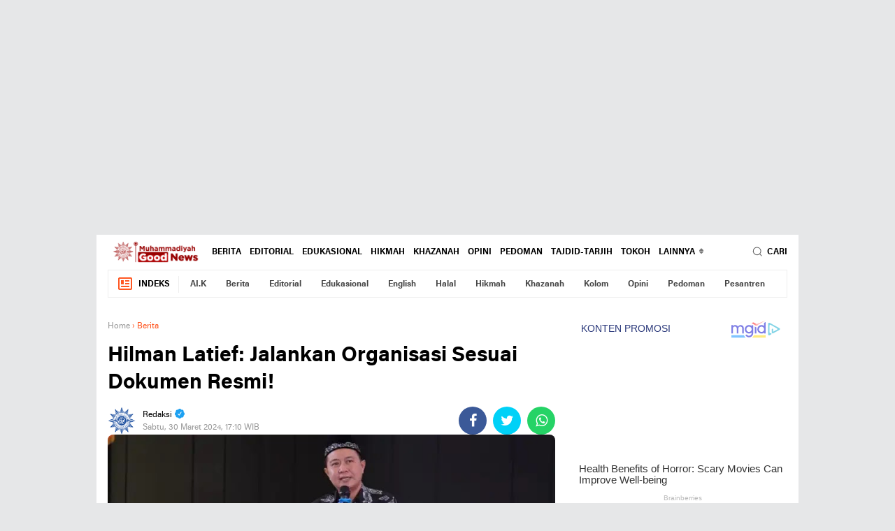

--- FILE ---
content_type: text/html; charset=utf-8
request_url: https://www.google.com/recaptcha/api2/aframe
body_size: 146
content:
<!DOCTYPE HTML><html><head><meta http-equiv="content-type" content="text/html; charset=UTF-8"></head><body><script nonce="MRcQnfy717SWLf-_Bigkcg">/** Anti-fraud and anti-abuse applications only. See google.com/recaptcha */ try{var clients={'sodar':'https://pagead2.googlesyndication.com/pagead/sodar?'};window.addEventListener("message",function(a){try{if(a.source===window.parent){var b=JSON.parse(a.data);var c=clients[b['id']];if(c){var d=document.createElement('img');d.src=c+b['params']+'&rc='+(localStorage.getItem("rc::a")?sessionStorage.getItem("rc::b"):"");window.document.body.appendChild(d);sessionStorage.setItem("rc::e",parseInt(sessionStorage.getItem("rc::e")||0)+1);localStorage.setItem("rc::h",'1762267321812');}}}catch(b){}});window.parent.postMessage("_grecaptcha_ready", "*");}catch(b){}</script></body></html>

--- FILE ---
content_type: application/x-javascript; charset=utf-8
request_url: https://servicer.mgid.com/1874969/1?sessionId=690a10ba-07665&sessionPage=1&sessionNumberWeek=1&sessionNumber=1&scale_metric_1=64.00&scale_metric_2=256.00&scale_metric_3=100.00&cbuster=1762267323899393667783&pvid=4873f133-7e30-4342-a749-3f3e04b30570&implVersion=17&lct=1761283140&mp4=1&ap=1&consentStrLen=0&wlid=b008b488-0888-4dc8-b8ee-9535451b535b&uniqId=04508&niet=4g&nisd=false&jsp=head&evt=%5B%7B%22event%22%3A1%2C%22methods%22%3A%5B1%2C2%5D%7D%2C%7B%22event%22%3A2%2C%22methods%22%3A%5B1%2C2%5D%7D%5D&pv=5&jsv=es6&dpr=1&hashCommit=22361c89&tfre=9485&w=640&h=441&tl=150&tlp=1,2,3,4&sz=314x203;314x204&szp=1,2;3,4&szl=1,2;3,4&cxurl=https%3A%2F%2Fwww.muhammadiyahgoodnews.id%2F2024%2F03%2Fhilman-latief-jalankan-organisasi.html&ref=&lu=https%3A%2F%2Fwww.muhammadiyahgoodnews.id%2F2024%2F03%2Fhilman-latief-jalankan-organisasi.html
body_size: 1273
content:
var _mgq=_mgq||[];
_mgq.push(["MarketGidLoadGoods1874969_04508",[
["Brainberries","16011376","1","Gina Carano Finally Admits What Some Suspected All Along","","0","","","","3NmbnRRzEn1KYmE_wglDTAJ2mkccoBzVQDaI4ZV61edCIjYCQRY24IpW2f9-q3bgJ5-V9RiSmN6raXcKPkq-dq1K1S1kKL7l6dzWiXa28yX6wea0mNob3vN5DIx3M6Rd",{"i":"https://s-img.mgid.com/g/16011376/492x277/-/[base64].webp?v=1762267324-kdnL0SSeq0B5ZJE0DP_zvSvqDUdn4xNIwNWwqo89aeE","l":"https://clck.mgid.com/ghits/16011376/i/59638677/0/pp/1/1?h=3NmbnRRzEn1KYmE_wglDTAJ2mkccoBzVQDaI4ZV61edCIjYCQRY24IpW2f9-q3bgJ5-V9RiSmN6raXcKPkq-dq1K1S1kKL7l6dzWiXa28yX6wea0mNob3vN5DIx3M6Rd&rid=6df97367-b98c-11f0-961f-d404e6f98490&tt=Direct&att=3&afrd=288&iv=17&ct=1&gdprApplies=0&st=-300&mp4=1&h2=RGCnD2pppFaSHdacZpvmnjwJbFoRiN5EvhqBp5xrp0wbreLhD82HJl0KEOymURTTKZaTIcPzmEGSQWWd2jg7FQ**","adc":[],"sdl":0,"dl":"","type":"w","media-type":"static","clicktrackers":[],"cta":"Learn more","cdt":"","catId":239,"tri":"6df98da7-b98c-11f0-961f-d404e6f98490","crid":"16011376"}],
["Brainberries","13786055","1","Top 10 Pop Divas (She's Not Number 1)","","0","","","","3NmbnRRzEn1KYmE_wglDTOvaC5C6a-f0M7LrDD6Jplhh-9aqjAZS2Fk9QefWH2IZJ5-V9RiSmN6raXcKPkq-dq1K1S1kKL7l6dzWiXa28yXG9fVHBd9X1wXjdtg_owMX",{"i":"https://s-img.mgid.com/g/13786055/492x277/-/[base64].webp?v=1762267324-d4sntKkV2oQFLvPyMHpAQXNSrrTaqwugKeSmNgbJx6o","l":"https://clck.mgid.com/ghits/13786055/i/59638677/0/pp/2/1?h=3NmbnRRzEn1KYmE_wglDTOvaC5C6a-f0M7LrDD6Jplhh-9aqjAZS2Fk9QefWH2IZJ5-V9RiSmN6raXcKPkq-dq1K1S1kKL7l6dzWiXa28yXG9fVHBd9X1wXjdtg_owMX&rid=6df97367-b98c-11f0-961f-d404e6f98490&tt=Direct&att=3&afrd=288&iv=17&ct=1&gdprApplies=0&st=-300&mp4=1&h2=RGCnD2pppFaSHdacZpvmnjwJbFoRiN5EvhqBp5xrp0wbreLhD82HJl0KEOymURTTKZaTIcPzmEGSQWWd2jg7FQ**","adc":[],"sdl":0,"dl":"","type":"w","media-type":"static","clicktrackers":[],"cta":"Learn more","cdt":"","catId":239,"tri":"6df98dac-b98c-11f0-961f-d404e6f98490","crid":"13786055"}],
["Brainberries","14716824","1","And They Did Show This In Bohemian Rapsody!","","0","","","","3NmbnRRzEn1KYmE_wglDTM45k8o_1eQHN7D4xCCMgpyg6G-4Eq-pI2y7vO8A6VfzJ5-V9RiSmN6raXcKPkq-dq1K1S1kKL7l6dzWiXa28yVWn1xQRrM-eN5xu1vwjJvn",{"i":"https://s-img.mgid.com/g/14716824/492x277/-/[base64].webp?v=1762267324-5Hrfb9xcmXcNXwxqAo83-eI0wDhuyLJCfjIQP51uJcs","l":"https://clck.mgid.com/ghits/14716824/i/59638677/0/pp/3/1?h=3NmbnRRzEn1KYmE_wglDTM45k8o_1eQHN7D4xCCMgpyg6G-4Eq-pI2y7vO8A6VfzJ5-V9RiSmN6raXcKPkq-dq1K1S1kKL7l6dzWiXa28yVWn1xQRrM-eN5xu1vwjJvn&rid=6df97367-b98c-11f0-961f-d404e6f98490&tt=Direct&att=3&afrd=288&iv=17&ct=1&gdprApplies=0&st=-300&mp4=1&h2=RGCnD2pppFaSHdacZpvmnjwJbFoRiN5EvhqBp5xrp0wbreLhD82HJl0KEOymURTTKZaTIcPzmEGSQWWd2jg7FQ**","adc":[],"sdl":0,"dl":"","type":"w","media-type":"static","clicktrackers":[],"cta":"Learn more","cdt":"","catId":230,"tri":"6df98dad-b98c-11f0-961f-d404e6f98490","crid":"14716824"}],
["Brainberries","8603802","1","Magnetic Floating Bed: All That Luxury For Mere $1.6 Mil?","","0","","","","3NmbnRRzEn1KYmE_wglDTMoYPpUuMV6uKdntt5BrXCKRqoQeyWQ351Okzec0NU02J5-V9RiSmN6raXcKPkq-dq1K1S1kKL7l6dzWiXa28yXLJRk50LsRAoJ5KzAMoVmT",{"i":"https://s-img.mgid.com/g/8603802/492x277/0x93x1001x563/aHR0cDovL2ltZ2hvc3RzLmNvbS90LzIwMTktMDgvMTAxOTI0LzkwM2VlODlmNjcyY2ZiMTU4MjY0NjY3MDE0M2NjYzkxLmpwZWc.webp?v=1762267324-AObyM4Pm8sPaSYl7TJr8loZhJaOR4ywEHhjZTEQffMg","l":"https://clck.mgid.com/ghits/8603802/i/59638677/0/pp/4/1?h=3NmbnRRzEn1KYmE_wglDTMoYPpUuMV6uKdntt5BrXCKRqoQeyWQ351Okzec0NU02J5-V9RiSmN6raXcKPkq-dq1K1S1kKL7l6dzWiXa28yXLJRk50LsRAoJ5KzAMoVmT&rid=6df97367-b98c-11f0-961f-d404e6f98490&tt=Direct&att=3&afrd=288&iv=17&ct=1&gdprApplies=0&st=-300&mp4=1&h2=RGCnD2pppFaSHdacZpvmnjwJbFoRiN5EvhqBp5xrp0wbreLhD82HJl0KEOymURTTKZaTIcPzmEGSQWWd2jg7FQ**","adc":[],"sdl":0,"dl":"","type":"w","media-type":"static","clicktrackers":[],"cta":"Learn more","cdt":"","catId":225,"tri":"6df98daf-b98c-11f0-961f-d404e6f98490","crid":"8603802"}],],
{"awc":{},"dt":"desktop","ts":"","tt":"Direct","isBot":1,"h2":"RGCnD2pppFaSHdacZpvmnjwJbFoRiN5EvhqBp5xrp0wbreLhD82HJl0KEOymURTTKZaTIcPzmEGSQWWd2jg7FQ**","ats":0,"rid":"6df97367-b98c-11f0-961f-d404e6f98490","pvid":"4873f133-7e30-4342-a749-3f3e04b30570","iv":17,"brid":32,"muidn":"pa43TA0AhyG6","dnt":0,"cv":2,"afrd":296,"consent":true,"adv_src_id":124805}]);
_mgqp();


--- FILE ---
content_type: text/javascript; charset=UTF-8
request_url: https://www.muhammadiyahgoodnews.id/feeds/posts/default/-/Berita?alt=json-in-script&callback=related_results_labels_thumbs&max-results=7
body_size: 17228
content:
// API callback
related_results_labels_thumbs({"version":"1.0","encoding":"UTF-8","feed":{"xmlns":"http://www.w3.org/2005/Atom","xmlns$openSearch":"http://a9.com/-/spec/opensearchrss/1.0/","xmlns$blogger":"http://schemas.google.com/blogger/2008","xmlns$georss":"http://www.georss.org/georss","xmlns$gd":"http://schemas.google.com/g/2005","xmlns$thr":"http://purl.org/syndication/thread/1.0","id":{"$t":"tag:blogger.com,1999:blog-1873823496522541729"},"updated":{"$t":"2025-11-04T20:40:04.034+07:00"},"category":[{"term":"Berita"},{"term":"Tajdid-Tarjih"},{"term":"Opini"},{"term":"Pedoman"},{"term":"Khazanah"},{"term":"Tokoh"},{"term":"Edukasional"},{"term":"Kolom"},{"term":"Editorial"},{"term":"Pesantren"},{"term":"AI.K"},{"term":"Hikmah"},{"term":"Shirah Nabi"},{"term":"Sastra"},{"term":"Halal"},{"term":"English"},{"term":"Tinjauan Buku"}],"title":{"type":"text","$t":"Muhammadiyah Good News"},"subtitle":{"type":"html","$t":"Kabar Baik Muhammadiyah untuk Negeri"},"link":[{"rel":"http://schemas.google.com/g/2005#feed","type":"application/atom+xml","href":"https:\/\/www.muhammadiyahgoodnews.id\/feeds\/posts\/default"},{"rel":"self","type":"application/atom+xml","href":"https:\/\/www.blogger.com\/feeds\/1873823496522541729\/posts\/default\/-\/Berita?alt=json-in-script\u0026max-results=7"},{"rel":"alternate","type":"text/html","href":"https:\/\/www.muhammadiyahgoodnews.id\/search\/label\/Berita"},{"rel":"hub","href":"http://pubsubhubbub.appspot.com/"},{"rel":"next","type":"application/atom+xml","href":"https:\/\/www.blogger.com\/feeds\/1873823496522541729\/posts\/default\/-\/Berita\/-\/Berita?alt=json-in-script\u0026start-index=8\u0026max-results=7"}],"author":[{"name":{"$t":"Unknown"},"email":{"$t":"noreply@blogger.com"},"gd$image":{"rel":"http://schemas.google.com/g/2005#thumbnail","width":"16","height":"16","src":"https:\/\/img1.blogblog.com\/img\/b16-rounded.gif"}}],"generator":{"version":"7.00","uri":"http://www.blogger.com","$t":"Blogger"},"openSearch$totalResults":{"$t":"777"},"openSearch$startIndex":{"$t":"1"},"openSearch$itemsPerPage":{"$t":"7"},"entry":[{"id":{"$t":"tag:blogger.com,1999:blog-1873823496522541729.post-7969959893709298174"},"published":{"$t":"2025-11-04T20:40:00.000+07:00"},"updated":{"$t":"2025-11-04T20:40:04.027+07:00"},"category":[{"scheme":"http://www.blogger.com/atom/ns#","term":"Berita"}],"title":{"type":"text","$t":"30 Tim Futsal Ramaikan Liga Futsal PDPM Banyumas Cup 2025 di Semarak Milad ke-113 Muhammadiyah"},"content":{"type":"html","$t":"\u003Cp\u003E\u003Cb\u003E\u003Ctable align=\"center\" cellpadding=\"0\" cellspacing=\"0\" class=\"tr-caption-container\" style=\"margin-left: auto; margin-right: auto;\"\u003E\u003Ctbody\u003E\u003Ctr\u003E\u003Ctd style=\"text-align: center;\"\u003E\u003Ca href=\"https:\/\/blogger.googleusercontent.com\/img\/b\/R29vZ2xl\/AVvXsEg7zaQZ0xxiVdTpQRAeJ4IR-NXdJ-3RzRzbFRCmQhO2LqAqaNS7Am5LVtdQwfoBzOxUvehAsqj6ObpxVK8ZSZCGngyuPBMDU1bdciolYD2ROIZhbc5sC0_nCX8Kdu52PGvr0kwbiLjuNPmeh-e18PeYnuECArqBav2IEiiLrMm9Yl5UzxCbS0lOjHu0Ui8E\/s1280\/PCPM.jfif\" imageanchor=\"1\" style=\"margin-left: auto; margin-right: auto;\"\u003E\u003Cimg border=\"0\" data-original-height=\"960\" data-original-width=\"1280\" src=\"https:\/\/blogger.googleusercontent.com\/img\/b\/R29vZ2xl\/AVvXsEg7zaQZ0xxiVdTpQRAeJ4IR-NXdJ-3RzRzbFRCmQhO2LqAqaNS7Am5LVtdQwfoBzOxUvehAsqj6ObpxVK8ZSZCGngyuPBMDU1bdciolYD2ROIZhbc5sC0_nCX8Kdu52PGvr0kwbiLjuNPmeh-e18PeYnuECArqBav2IEiiLrMm9Yl5UzxCbS0lOjHu0Ui8E\/s16000\/PCPM.jfif\" \/\u003E\u003C\/a\u003E\u003C\/td\u003E\u003C\/tr\u003E\u003Ctr\u003E\u003Ctd class=\"tr-caption\" style=\"text-align: center;\"\u003E\u003C\/td\u003E\u003C\/tr\u003E\u003C\/tbody\u003E\u003C\/table\u003E\u003Cbr \/\u003EBanyumas, \u003Ca href=\"https:\/\/www.muhammadiyahgoodnews.id\" target=\"_blank\"\u003EMuhammadiyah Good News\u003C\/a\u003E || \u003C\/b\u003EDalam rangka memeriahkan Milad ke-113 Muhammadiyah, Pimpinan Daerah Pemuda Muhammadiyah (PDPM) Banyumas menggelar Turnamen Liga Futsal PDPM Banyumas CUP 2025 tingkat PCPM dan SMK se-Banyumas Raya. Kegiatan yang berlangsung selama dua hari, Sabtu–Ahad (1–2 November 2025), di Orion Sport Center Purwokerto ini diikuti 30 tim futsal dari unsur Pemuda Muhammadiyah, IMM, IPM, amal usaha, dan sekolah-sekolah Muhammadiyah di wilayah Banyumas, Purbalingga, dan Cilacap.\u003C\/p\u003E\u003Cp\u003E\u003Cbr \/\u003E\u003C\/p\u003E\u003Cp\u003ESejak pagi, suasana lapangan Orion Sport Center dipenuhi semangat kompetitif dan ukhuwah. Riuh sorak penonton berpadu dengan yel-yel dukungan dari masing-masing tim, menciptakan atmosfer keakraban khas keluarga besar Muhammadiyah. Turnamen ini menjadi ajang silaturahmi lintas kader muda, pelajar, dan amal usaha Muhammadiyah, serta wadah penguatan karakter dan sportivitas kader di Banyumas Raya.\u003C\/p\u003E\u003Cp\u003E\u003Cbr \/\u003E\u003C\/p\u003E\u003Cp\u003EKetua PDPM Banyumas, Subhan Purno Aji, S.IP., M.A., menyampaikan bahwa kegiatan ini merupakan wujud rasa syukur atas bertambahnya usia gerakan dakwah Muhammadiyah yang terus konsisten mencerahkan dan memberdayakan umat.\u003C\/p\u003E\u003Cp\u003E\u003Cbr \/\u003E\u003C\/p\u003E\u003Cp\u003E“Turnamen futsal ini selain sebagai bentuk syukur kepada Allah, juga menjadi jembatan menumbuhkan sportivitas dan mempererat tali persaudaraan antar kader persyarikatan dalam bingkai dakwah berkemajuan. Ini wadah positif bagi kader muda Muhammadiyah untuk menyalurkan bakat sekaligus memperkuat semangat kebersamaan,” ujarnya.\u003C\/p\u003E\u003Cp\u003E\u003Cbr \/\u003E\u003C\/p\u003E\u003Cp\u003ESementara itu, Ketua Panitia Tri Nugroho, S.Pd. berharap semangat kompetisi tidak hanya berhenti di lapangan, tetapi juga menjadi inspirasi untuk terus berkontribusi positif dalam dakwah dan pendidikan.\u003C\/p\u003E\u003Cp\u003E\u003Cbr \/\u003E\u003C\/p\u003E\u003Cp\u003E“Melalui olahraga, kita ingin mempererat silaturahim antar pemuda sekaligus menumbuhkan semangat kebersamaan dan kepemimpinan di lingkungan kader muda Muhammadiyah. Harapan kami, PDPM Banyumas terus eksis dan bermanfaat bagi masyarakat Banyumas Raya dan Indonesia pada umumnya,” tuturnya.\u003C\/p\u003E\u003Cp\u003E\u003Cbr \/\u003E\u003C\/p\u003E\u003Cp\u003EKemeriahan juga dirasakan oleh panitia dan penonton. Salah satu panitia, Firman, mengungkapkan rasa syukurnya atas antusiasme peserta dan masyarakat.\u003C\/p\u003E\u003Cp\u003E\u003Cbr \/\u003E\u003C\/p\u003E\u003Cp\u003E“Alhamdulillah, kegiatan ini sukses dan meriah. Terlihat dari banyaknya peserta serta semangat masyarakat Banyumas Raya yang luar biasa,” ujarnya.\u003C\/p\u003E\u003Cp\u003E\u003Cbr \/\u003E\u003C\/p\u003E\u003Cp\u003EDari hasil pertandingan, keluar sebagai Juara Grup A: Juara 1: PCPM Sumbang, Juara 2: PSHW Banyumas, dan Juara 3: PCPM Kalibagor dan PCPM Ajibarang. Sedangkan Grup B dimenangkan oleh: Juara 1: SMK Muhammadiyah 2 Ajibarang, Juara 2: SMK Muhammadiyah 1 Ajibarang, dan Juara 3: SMK Muhammadiyah Sampang Cilacap.\u003C\/p\u003E\u003Cp\u003E\u003Cbr \/\u003E\u003C\/p\u003E\u003Cp\u003ETurnamen ini menjadi bukti nyata bahwa dakwah Muhammadiyah tidak hanya hadir di mimbar, tetapi juga di lapangan olahraga menumbuhkan disiplin, sportivitas, dan solidaritas. Melalui Liga Futsal PDPM CUP, PDPM Banyumas ingin menegaskan bahwa olahraga bisa menjadi jalan dakwah dan sarana pembentukan karakter kader muda Muhammadiyah dengan semangat berkemajuan yang terus menyala di dada.\u003C\/p\u003E\u003Cp\u003E\u003Cbr \/\u003E\u003C\/p\u003E\u003Cp\u003ETurnamen ini bukan sekadar kompetisi olahraga, melainkan manifestasi semangat berkemajuan yang meneguhkan ukhuwah dan solidaritas antar kader muda Muhammadiyah. Ke depan, PDPM Banyumas berkomitmen untuk terus menghadirkan kegiatan yang positif, kreatif, dan inspiratif bagi generasi muda di Banyumas Raya (Tarqum Aziz JurnalisMu Banyumas Raya \u0026amp; Brebes).\u003C\/p\u003E"},"link":[{"rel":"edit","type":"application/atom+xml","href":"https:\/\/www.blogger.com\/feeds\/1873823496522541729\/posts\/default\/7969959893709298174"},{"rel":"self","type":"application/atom+xml","href":"https:\/\/www.blogger.com\/feeds\/1873823496522541729\/posts\/default\/7969959893709298174"},{"rel":"alternate","type":"text/html","href":"https:\/\/www.muhammadiyahgoodnews.id\/2025\/11\/30-tim-futsal-ramaikan-liga-futsal-pdpm.html","title":"30 Tim Futsal Ramaikan Liga Futsal PDPM Banyumas Cup 2025 di Semarak Milad ke-113 Muhammadiyah"}],"author":[{"name":{"$t":"Unknown"},"email":{"$t":"noreply@blogger.com"},"gd$image":{"rel":"http://schemas.google.com/g/2005#thumbnail","width":"16","height":"16","src":"https:\/\/img1.blogblog.com\/img\/b16-rounded.gif"}}],"media$thumbnail":{"xmlns$media":"http://search.yahoo.com/mrss/","url":"https:\/\/blogger.googleusercontent.com\/img\/b\/R29vZ2xl\/AVvXsEg7zaQZ0xxiVdTpQRAeJ4IR-NXdJ-3RzRzbFRCmQhO2LqAqaNS7Am5LVtdQwfoBzOxUvehAsqj6ObpxVK8ZSZCGngyuPBMDU1bdciolYD2ROIZhbc5sC0_nCX8Kdu52PGvr0kwbiLjuNPmeh-e18PeYnuECArqBav2IEiiLrMm9Yl5UzxCbS0lOjHu0Ui8E\/s72-c\/PCPM.jfif","height":"72","width":"72"}},{"id":{"$t":"tag:blogger.com,1999:blog-1873823496522541729.post-8339776779728039218"},"published":{"$t":"2025-11-03T06:30:00.002+07:00"},"updated":{"$t":"2025-11-03T06:30:16.871+07:00"},"category":[{"scheme":"http://www.blogger.com/atom/ns#","term":"Berita"}],"title":{"type":"text","$t":"Fondasi Keluarga Muhammadiyah yang Sakinah: Tauhidullah, Tajdid, Kejujuran dan Kasih Sayang"},"content":{"type":"html","$t":"\u003Cp\u003E\u003Cb\u003E\u003Ctable align=\"center\" cellpadding=\"0\" cellspacing=\"0\" class=\"tr-caption-container\" style=\"margin-left: auto; margin-right: auto;\"\u003E\u003Ctbody\u003E\u003Ctr\u003E\u003Ctd style=\"text-align: center;\"\u003E\u003Ca href=\"https:\/\/blogger.googleusercontent.com\/img\/b\/R29vZ2xl\/AVvXsEjXHqGHDKbtUXI7MSsnxbaDBwv-PuGSxJecigBFDqKSC2K6CeEAC3eWB4QJp2geSObKqu_ESG-tT6LN5xrxOx2Bu2-b5cYwNDGAAkJ69MPqtqFSbYLFUIW9ctzJqGqEZYa_HfaoJ6CqOz5v9xDslZ2ek6ZTu05bTl9SgAmiwVx67QWVWHKQq-W0JZYkjdPU\/s1280\/fondasi-keluarga-muhammadiyah.jpeg\" imageanchor=\"1\" style=\"margin-left: auto; margin-right: auto;\"\u003E\u003Cimg border=\"0\" data-original-height=\"904\" data-original-width=\"1280\" src=\"https:\/\/blogger.googleusercontent.com\/img\/b\/R29vZ2xl\/AVvXsEjXHqGHDKbtUXI7MSsnxbaDBwv-PuGSxJecigBFDqKSC2K6CeEAC3eWB4QJp2geSObKqu_ESG-tT6LN5xrxOx2Bu2-b5cYwNDGAAkJ69MPqtqFSbYLFUIW9ctzJqGqEZYa_HfaoJ6CqOz5v9xDslZ2ek6ZTu05bTl9SgAmiwVx67QWVWHKQq-W0JZYkjdPU\/s16000\/fondasi-keluarga-muhammadiyah.jpeg\" \/\u003E\u003C\/a\u003E\u003C\/td\u003E\u003C\/tr\u003E\u003Ctr\u003E\u003Ctd class=\"tr-caption\" style=\"text-align: center;\"\u003E\u003C\/td\u003E\u003C\/tr\u003E\u003C\/tbody\u003E\u003C\/table\u003E\u003Cbr \/\u003EYOGYAKARTA , \u003Ca href=\"https:\/\/www.muhammadiyahgoodnews.id\" target=\"_blank\"\u003EMuhammadiyah Good News\u003C\/a\u003E || \u003C\/b\u003EDalam rangka menyemarakkan Milad ke-113 Muhammadiyah, Kantor Pimpinan Pusat Muhammadiyah menggelar Pengajian Semarak Milad pada Sabtu (1\/11\/2025).\u003C\/p\u003E\u003Cp\u003E\u003Cbr \/\u003E\u003C\/p\u003E\u003Cp\u003EHadir sebagai pemateri, Anggota Majelis Tarjih dan Tajdid Pimpinan Pusat Muhammadiyah, Budi Jaya Putra, yang mengajak jamaah untuk membangun keluarga sakinah dengan fondasi kejujuran, kesabaran, dan kasih sayang.\u003C\/p\u003E\u003Cp\u003E\u003Cbr \/\u003E\u003C\/p\u003E\u003Cp\u003EMenurut Budi, pernikahan dalam pandangan Islam bukan sekadar ikatan formal, melainkan “wifaqon ghalizhoh”—perjanjian yang kuat antara suami dan istri yang harus dijaga dengan penuh tanggung jawab dan ketulusan.\u003C\/p\u003E\u003Cp\u003E\u003Cbr \/\u003E\u003C\/p\u003E\u003Cp\u003E“Pernikahan itu bukan sekadar hidup bersama, tetapi menyatukan dua jiwa untuk saling menumbuhkan kebaikan,” ujarnya.\u003C\/p\u003E\u003Cp\u003E\u003Cbr \/\u003E\u003C\/p\u003E\u003Cp\u003EDalam ceramahnya, Budi memperkenalkan filosofi keluarga bahagia yang ia kemas dengan istilah khas Jawa, yaitu GUCI, LENGO, KOYU, dan GAPUK.\u003C\/p\u003E\u003Cp\u003E\u003Cbr \/\u003E\u003C\/p\u003E\u003Cp\u003EIa menjelaskan, GUCI berasal dari kata “Lugu lan Suci” yang berarti jujur dan apa adanya, serta suci dalam arti tidak ada dusta di antara pasangan.\u003C\/p\u003E\u003Cp\u003E\u003Cbr \/\u003E\u003C\/p\u003E\u003Cp\u003E“Kejujuran itu penting agar tidak muncul keributan. Sampaikan dengan baik, jangan sampai meledak,” pesannya.\u003C\/p\u003E\u003Cp\u003E\u003Cbr \/\u003E\u003C\/p\u003E\u003Cp\u003ESelanjutnya, LENGO dimaknai sebagai kondisi ketika emosi memuncak. Dalam situasi seperti ini, seseorang perlu menenangkan diri agar tidak terjerumus pada kekerasan dalam rumah tangga.\u003C\/p\u003E\u003Cp\u003E“Bukan orang kuat yang pandai bergulat, tapi yang bisa menahan amarah,” kutip Budi dari hadis Nabi.\u003C\/p\u003E\u003Cp\u003E\u003Cbr \/\u003E\u003C\/p\u003E\u003Cp\u003EAdapun KOYU mengandung makna menyambut pasangan dengan senyum dan tawa, sebagaimana sabda Nabi, “Tabassumuka ila akhika shadaqah” — senyummu kepada saudaramu adalah sedekah.\u003C\/p\u003E\u003Cp\u003E\u003Cbr \/\u003E\u003C\/p\u003E\u003Cp\u003ESementara GAPUK berarti menghargai dan memuji pasangan atas apa yang diperbuat, sekecil apa pun itu. “Apresiasi sederhana bisa membuat pasangan merasa dihargai dan mempererat kasih sayang dalam rumah tangga,” jelasnya.\u003C\/p\u003E\u003Cp\u003E\u003Cbr \/\u003E\u003C\/p\u003E\u003Cp\u003ESelain itu, Budi juga menekankan pentingnya kebiasaan sederhana seperti memeluk pasangan sebelum bekerja. Tindakan kecil itu, kata dia, dapat memunculkan hormon kebahagiaan (dopamin) dan memperkuat keharmonisan rumah tangga.\u003C\/p\u003E\u003Cp\u003E\u003Cbr \/\u003E\u003C\/p\u003E\u003Cp\u003E“Hal-hal kecil yang dilakukan dengan cinta bisa menjadi sumber kebahagiaan besar dalam rumah tangga,” pungkasnya.\u0026nbsp;\u003C\/p\u003E\u003Cp\u003E\u003Cbr \/\u003E\u003C\/p\u003E\u003Ch3 style=\"text-align: left;\"\u003EKeluarga Muhammadiyah Harus Jadi Teladan\u0026nbsp;\u003C\/h3\u003E\u003Cp\u003E\u003Cbr \/\u003E\u003C\/p\u003E\u003Cp\u003ESementara itu, Ketua Pimpinan Pusat Muhammadiyah, Agus Taufiqurrahman, menegaskan pentingnya peran keluarga Muhammadiyah dalam menanamkan nilai-nilai tauhid dan tajdid sebagai landasan kehidupan pribadi maupun dalam membangun masyarakat.\u003C\/p\u003E\u003Cp\u003E\u003Cbr \/\u003E\u003C\/p\u003E\u003Cp\u003EMenurutnya, keluarga merupakan tiang utama kehidupan umat dan bangsa. Di dalamnya berlangsung proses sosialisasi nilai-nilai Islam yang paling intensif dan menentukan arah pembentukan karakter.\u003C\/p\u003E\u003Cp\u003E\u003Cbr \/\u003E\u003C\/p\u003E\u003Cp\u003E“Menjadi kewajiban setiap anggota Muhammadiyah untuk mewujudkan kehidupan keluarga yang sakinah, mawaddah, warahmah, sebagaimana ditegaskan dalam Pedoman Hidup Islami Warga Muhammadiyah (PHIWM),” ujar Agus dalam Seminar Keluarga Muhammadiyah.\u003C\/p\u003E\u003Cp\u003E\u003Cbr \/\u003E\u003C\/p\u003E\u003Cp\u003EAgus menambahkan, keluarga Muhammadiyah harus benar-benar mampu mewujudkan Keluarga Sakinah yang terintegrasi dengan Gerakan Jamaah dan Dakwah Jamaah menuju terwujudnya masyarakat Islam yang sebenar-benarnya.\u003C\/p\u003E\u003Cp\u003E\u003Cbr \/\u003E\u003C\/p\u003E\u003Cp\u003E“Keluarga punya tanggung jawab membangun masyarakat agar menjadi masyarakat utama. Keluarga tidak boleh terpisah dari masyarakat, tetapi menjadi bagian aktif di dalamnya,” tegasnya.\u003C\/p\u003E\u003Cp\u003E\u003Cbr \/\u003E\u003C\/p\u003E\u003Cp\u003EDalam konteks itu, Agus mengajak keluarga Muhammadiyah untuk memainkan perannya secara nyata, dimulai dari hal-hal sederhana yang berdampak jangka panjang, seperti mendidik anak agar terbiasa berpikir kritis dan logis.\u003C\/p\u003E\u003Cp\u003E\u003Cbr \/\u003E\u003C\/p\u003E\u003Cp\u003E“Semangat tajdid menuntut nalar yang sehat. Karena itu, anak-anak perlu dibiasakan untuk bertanya, berpikir rasional, dan tidak mudah percaya pada mitos,” ungkapnya.\u003C\/p\u003E\u003Cp\u003E\u003Cbr \/\u003E\u003C\/p\u003E\u003Cp\u003ESelain menanamkan pemahaman Islam yang rasional, Agus juga menekankan pentingnya pendidikan yang membangun semangat Islam berkemajuan untuk melahirkan generasi yang berilmu, kreatif, dan mandiri.\u003C\/p\u003E\u003Cp\u003E\u003Cbr \/\u003E\u003C\/p\u003E\u003Cp\u003E“Anak-anak perlu dikenalkan dengan konsep Islam berkemajuan yang menuntun mereka pada kemajuan ilmu pengetahuan, teknologi, dan sosial,” jelasnya.\u003C\/p\u003E\u003Cp\u003E\u003Cbr \/\u003E\u003C\/p\u003E\u003Cp\u003EUntuk mewujudkan hal tersebut, lanjut Agus, diperlukan desain lingkungan keluarga yang berlandaskan nilai tauhid. “Rumah Muhammadiyah harus menghadirkan suasana keimanan—dengan doa, bacaan Al-Qur’an, dan diskusi keagamaan. Orang tua harus menjadi teladan bagi anak-anaknya,” tuturnya.\u003C\/p\u003E\u003Cp\u003E\u003Cbr \/\u003E\u003C\/p\u003E\u003Cp\u003EIa menekankan, keteladanan dalam ibadah, kejujuran, kerja keras, dan tawakal merupakan bentuk pendidikan tauhid yang paling kuat. “Penanaman tauhid bukan hanya melalui kata-kata, melainkan melalui konsistensi amal,” imbuhnya.\u003C\/p\u003E\u003Cp\u003E\u003Cbr \/\u003E\u003C\/p\u003E\u003Cp\u003EAgus menutup dengan ajakan agar seluruh keluarga Muhammadiyah senantiasa berupaya mewujudkan kehidupan keluarga yang berlandaskan nilai-nilai Islam, sehingga tercipta ketenangan dan ketenteraman dalam kehidupan.\u003C\/p\u003E\u003Cp\u003E\u003Cbr \/\u003E\u003C\/p\u003E\u003Cp\u003E“Jika seluruh nilai itu dijalankan dengan sungguh-sungguh, insyaallah Keluarga Sakinah Muhammadiyah akan terwujud,” pungkasnya.\u0026nbsp;\u003C\/p\u003E\u003Cp\u003E\u003Cbr \/\u003E\u003C\/p\u003E\u003Ch3 style=\"text-align: left;\"\u003EImplementasi PHIWM di Tengah Krisis Moral\u003C\/h3\u003E\u003Cp\u003E\u003Cbr \/\u003E\u003C\/p\u003E\u003Cp\u003EKetua Umum Pimpinan Pusat ‘Aisyiyah Salmah Orbayyinah mengungkapkan bahwa permasalahan keluarga di era modern semakin kompleks. Meningkatnya angka kekerasan terhadap perempuan dan anak, serta tingginya kasus perceraian, menjadi tantangan serius bagi ketahanan keluarga di Indonesia, termasuk di Daerah Istimewa Yogyakarta (DIY).\u003C\/p\u003E\u003Cp\u003E\u003Cbr \/\u003E\u003C\/p\u003E\u003Cp\u003ESalmah menyampaikan bahwa sepanjang Januari hingga Juni 2024, terdapat 578 korban kekerasan terhadap perempuan dan anak yang ditangani oleh Dinas Pemberdayaan Perempuan, Perlindungan Anak, dan Pengendalian Penduduk (DP3AP2) DIY. Sementara itu, pada semester pertama 2025 tercatat 237 anak menjadi korban kekerasan.\u003C\/p\u003E\u003Cp\u003E\u003Cbr \/\u003E\u003C\/p\u003E\u003Cp\u003E“Pelecehan seksual menjadi bentuk kekerasan yang paling banyak terjadi, lebih dari 40 persen dari total kasus, diikuti oleh kekerasan fisik dan psikis,” ungkap Salmah dalam Seminar Keluarga Muhammadiyah.\u003C\/p\u003E\u003Cp\u003E\u003Cbr \/\u003E\u003C\/p\u003E\u003Cp\u003EIa menambahkan, jumlah kasus kekerasan terhadap perempuan dan anak di DIY mencapai 1.326 kasus, dengan jenis terbanyak adalah kekerasan terhadap istri (KTI).\u003C\/p\u003E\u003Cp\u003E\u0026nbsp;\u003C\/p\u003E\u003Cp\u003ESelain kasus kekerasan, tingginya angka perceraian juga menjadi sorotan. Berdasarkan data tahun 2024, terdapat 637 kasus perceraian di DIY, menempatkan wilayah ini di urutan kesembilan nasional.\u003C\/p\u003E\u003Cp\u003E\u003Cbr \/\u003E\u003C\/p\u003E\u003Cp\u003E“Penyebab utamanya adalah perselisihan berkepanjangan, masalah ekonomi, meninggalkan pasangan, perbuatan nista, kebiasaan buruk, dan kekerasan dalam rumah tangga,” jelas Salmah.\u003C\/p\u003E\u003Cp\u003E\u003Cbr \/\u003E\u003C\/p\u003E\u003Cp\u003EMenghadapi berbagai persoalan tersebut, Salmah mengajak warga Persyarikatan untuk kembali pada Pedoman Hidup Islami Warga Muhammadiyah (PHIWM) sebagai panduan dalam membangun keluarga yang sakinah dan harmonis.\u003C\/p\u003E\u003Cp\u003E\u003Cbr \/\u003E\u003C\/p\u003E\u003Cp\u003E“PHIWM adalah dokumen ideologis Muhammadiyah yang seharusnya menjadi pedoman bagi seluruh warga Persyarikatan dalam kehidupan sehari-hari. Jika dipahami dan diamalkan, maka kehidupan kita akan berjalan seiring dengan ideologi Muhammadiyah,” tegasnya.\u003C\/p\u003E\u003Cp\u003E\u003Cbr \/\u003E\u003C\/p\u003E\u003Cp\u003EMenurut Salmah, PHIWM memuat sebelas kerangka penting, salah satunya mengenai Kehidupan dalam Keluarga. Dalam kerangka ini, Muhammadiyah menekankan pentingnya keluarga sebagai pusat pembentukan akhlak dan keteladanan.\u003C\/p\u003E\u003Cp\u003E\u003Cbr \/\u003E\u003C\/p\u003E\u003Cp\u003E“Keluarga Muhammadiyah harus menampilkan uswah hasanah dalam kehidupan yang Islami, menanamkan nilai ihsan, serta menegakkan amar makruf nahi mungkar di lingkungan keluarga,” ujar Salmah.\u003C\/p\u003E\u003Cp\u003E\u003Cbr \/\u003E\u003C\/p\u003E\u003Cp\u003EIa menambahkan, keluarga yang Islami harus menumbuhkan kasih sayang, menghormati hak anak, saling menghargai antaranggota keluarga, serta memberikan pendidikan akhlak mulia secara paripurna.\u003C\/p\u003E\u003Cp\u003E\u003Cbr \/\u003E\u003C\/p\u003E\u003Cp\u003E“Dengan meneguhkan kembali PHIWM dalam kehidupan keluarga, kita bisa menghadirkan suasana yang harmonis dan sakinah di tengah kompleksitas tantangan zaman,” tandasnya.***(MHMD)\u003C\/p\u003E"},"link":[{"rel":"edit","type":"application/atom+xml","href":"https:\/\/www.blogger.com\/feeds\/1873823496522541729\/posts\/default\/8339776779728039218"},{"rel":"self","type":"application/atom+xml","href":"https:\/\/www.blogger.com\/feeds\/1873823496522541729\/posts\/default\/8339776779728039218"},{"rel":"alternate","type":"text/html","href":"https:\/\/www.muhammadiyahgoodnews.id\/2025\/11\/fondasi-keluarga-muhammadiyah-yang.html","title":"Fondasi Keluarga Muhammadiyah yang Sakinah: Tauhidullah, Tajdid, Kejujuran dan Kasih Sayang"}],"author":[{"name":{"$t":"Unknown"},"email":{"$t":"noreply@blogger.com"},"gd$image":{"rel":"http://schemas.google.com/g/2005#thumbnail","width":"16","height":"16","src":"https:\/\/img1.blogblog.com\/img\/b16-rounded.gif"}}],"media$thumbnail":{"xmlns$media":"http://search.yahoo.com/mrss/","url":"https:\/\/blogger.googleusercontent.com\/img\/b\/R29vZ2xl\/AVvXsEjXHqGHDKbtUXI7MSsnxbaDBwv-PuGSxJecigBFDqKSC2K6CeEAC3eWB4QJp2geSObKqu_ESG-tT6LN5xrxOx2Bu2-b5cYwNDGAAkJ69MPqtqFSbYLFUIW9ctzJqGqEZYa_HfaoJ6CqOz5v9xDslZ2ek6ZTu05bTl9SgAmiwVx67QWVWHKQq-W0JZYkjdPU\/s72-c\/fondasi-keluarga-muhammadiyah.jpeg","height":"72","width":"72"}},{"id":{"$t":"tag:blogger.com,1999:blog-1873823496522541729.post-8367618935744281631"},"published":{"$t":"2025-11-02T19:07:00.003+07:00"},"updated":{"$t":"2025-11-02T19:07:36.334+07:00"},"category":[{"scheme":"http://www.blogger.com/atom/ns#","term":"Berita"}],"title":{"type":"text","$t":"Dari Baitul Arqom Baturraden, Semangat Kaderisasi Muhammadiyah Mengalir ke Amal Usaha Kesehatan Banyumas"},"content":{"type":"html","$t":"\u003Cp\u003E\u003Cb\u003E\u003Ctable align=\"center\" cellpadding=\"0\" cellspacing=\"0\" class=\"tr-caption-container\" style=\"margin-left: auto; margin-right: auto;\"\u003E\u003Ctbody\u003E\u003Ctr\u003E\u003Ctd style=\"text-align: center;\"\u003E\u003Ca href=\"https:\/\/blogger.googleusercontent.com\/img\/b\/R29vZ2xl\/AVvXsEhnQ9reTUcgsZdWzuwT8HYEw3Gq1h7b66geUaHRv-y6uES69cYc4QKr_W-uCVFhPNZFL_zpaH1JMju7pZm-fZmC3gvuSHT7sd8HQgvCTS6tR9eIFORCozFozmY9ZAwNw9NxhGZ50x9vo7DLCfAx2KlGhJgyZpqmlGQwCd5DOqxFyGPssYZLOe1DldPCyJ6D\/s1600\/WhatsApp%20Image%202025-11-02%20at%2018.44.51.jpeg\" imageanchor=\"1\" style=\"margin-left: auto; margin-right: auto;\"\u003E\u003Cimg border=\"0\" data-original-height=\"1200\" data-original-width=\"1600\" src=\"https:\/\/blogger.googleusercontent.com\/img\/b\/R29vZ2xl\/AVvXsEhnQ9reTUcgsZdWzuwT8HYEw3Gq1h7b66geUaHRv-y6uES69cYc4QKr_W-uCVFhPNZFL_zpaH1JMju7pZm-fZmC3gvuSHT7sd8HQgvCTS6tR9eIFORCozFozmY9ZAwNw9NxhGZ50x9vo7DLCfAx2KlGhJgyZpqmlGQwCd5DOqxFyGPssYZLOe1DldPCyJ6D\/s16000\/WhatsApp%20Image%202025-11-02%20at%2018.44.51.jpeg\" \/\u003E\u003C\/a\u003E\u003C\/td\u003E\u003C\/tr\u003E\u003Ctr\u003E\u003Ctd class=\"tr-caption\" style=\"text-align: center;\"\u003E\u003C\/td\u003E\u003C\/tr\u003E\u003C\/tbody\u003E\u003C\/table\u003E\u003Cbr \/\u003EBaturraden, Banyumas, \u003Ca href=\"https:\/\/www.muhammadiyahgoodnews.id\" target=\"_blank\"\u003EMuhammadiyah Good News\u003C\/a\u003E ||\u003C\/b\u003E\u0026nbsp; Majelis Pendidikan Kader dan Sumber Daya Insani (MPK–SDI) Pimpinan Daerah Muhammadiyah (PDM) Banyumas sukses menyelenggarakan kegiatan perkaderan Baitul Arqam pada 1–2 November 2025 (10–11 Jumadil Awal 1447 H) di Balai Diklat Baturraden.\u003C\/p\u003E\u003Cp\u003E\u003Cbr \/\u003E\u003C\/p\u003E\u003Cp\u003EKegiatan strategis ini diikuti 34 peserta, 18 laki-laki dan 16 perempuan yang berasal dari berbagai Amal Usaha Muhammadiyah (AUM) bidang kesehatan dan sosial, seperti RSI Purwokerto, Klinik Muhammadiyah 1 Purwokerto Barat, Klinik Pratama Ranat Jalan Muhammadiyah, Klinik Pratama PKU Muhammadiyah Tambak, RS PKU Amanah Muhammadiyah Sumpiuh, serta panti asuhan Muhammadiyah di Sokaraja, Purwokerto, dan Ajibarang.\u003C\/p\u003E\u003Cp\u003E\u003Cbr \/\u003E\u003C\/p\u003E\u003Cp\u003EAcara dibuka dengan pembacaan ayat suci Al-Qur’an oleh Immawati Fatma, dilanjutkan menyanyikan lagu Indonesia Raya dan Mars Muhammadiyah yang dipandu oleh Immawati Afra. Kegiatan dipandu oleh Immawati Fidela sebagai MC. Ketiganya merupakan kader tangguh dan berprestasi dari IMM Korkom Ahmad Dahlan UIN Prof. KH. Saifuddin Zuhri Purwokerto, yang menjadi simbol keperempuanan berkemajuan dalam gerakan kaderisasi.\u003C\/p\u003E\u003Cp\u003E\u003Cbr \/\u003E\u003C\/p\u003E\u003Ch3 style=\"text-align: left;\"\u003EKomitmen Ideologis dan Dakwah Berkemajuan\u003C\/h3\u003E\u003Cp\u003E\u003Cbr \/\u003E\u003C\/p\u003E\u003Cp\u003EMengusung tema “Tumbuhkan Kader AUM yang Inovatif, Integratif, dan Kolaboratif dalam Semangat Ber-Muhammadiyah”, kegiatan ini dibuka secara resmi oleh Ketua PDM Banyumas, KH. Drs. M. Djohar AS, M.Pd.\u003C\/p\u003E\u003Cp\u003E\u003Cbr \/\u003E\u003C\/p\u003E\u003Cp\u003EDalam sambutannya, beliau menegaskan bahwa Baitul Arqam adalah fondasi utama pembentukan kader berintegritas dan berkomitmen pada Islam Berkemajuan.\u003C\/p\u003E\u003Cp\u003E\u003Cbr \/\u003E\u003C\/p\u003E\u003Cp\u003E“Baitul Arqam bukan sekadar pelatihan, tetapi titik awal memperkuat komitmen dan militansi kader Muhammadiyah di akar rumput. Diperlukan sinergi antara MPK–SDI dengan semua majelis, lembaga, dan ortom untuk memperkuat peran dakwah Muhammadiyah di bidang pendidikan, kesehatan, ekonomi, sosial, dan politik,” ujarnya.\u003C\/p\u003E\u003Cp\u003E\u003Cbr \/\u003E\u003C\/p\u003E\u003Cp\u003ESenada dengan itu, Ketua MPK dan SDI PDM Banyumas, Ahmad Husen, M.Sos., menegaskan bahwa kegiatan ini merupakan proses perkaderan formal yang wajib diikuti oleh seluruh pimpinan dan pegawai AUM.\u003C\/p\u003E\u003Cp\u003E\u003Cbr \/\u003E\u003C\/p\u003E\u003Cp\u003E“Baitul Arqam menjadi sarana strategis untuk membentuk kader militan dengan komitmen ideologis yang kuat, khususnya bagi tenaga kesehatan dan pendidik di lingkungan AUM. Diharapkan hasil kegiatan ini segera diimplementasikan di semua lini kepemimpinan,” tegasnya.\u003C\/p\u003E\u003Ch3 style=\"text-align: left;\"\u003E\u003Cbr \/\u003E\u003C\/h3\u003E\u003Ch3 style=\"text-align: left;\"\u003EPeneguhan Regenerasi dan Militansi Kader\u003C\/h3\u003E\u003Cp\u003E\u003Cbr \/\u003E\u003C\/p\u003E\u003Cp\u003EWakil Ketua MPK–SDI PDM Banyumas, KH. Fatchul Mundji, S.Ag., M.Si., yang mengawali orientasi dan memandu kontrak belajar, menekankan pentingnya regenerasi kader sebagai kunci keberlangsungan dakwah Muhammadiyah.\u003C\/p\u003E\u003Cp\u003E\u003Cbr \/\u003E\u003C\/p\u003E\u003Cp\u003E“Perkaderan Baitul Arqam merupakan program wajib bagi seluruh pegawai AUM dan Aisyiyah. Melalui kegiatan ini, proses kaderisasi akan semakin kuat dan melahirkan pemimpin yang tidak hanya cakap secara organisatoris, tetapi juga mampu membawa perubahan bagi umat dan bangsa,” tuturnya.\u003C\/p\u003E\u003Cp\u003E\u003Cbr \/\u003E\u003C\/p\u003E\u003Ch3 style=\"text-align: left;\"\u003EMateri Strategis, Instruktur Berpengalaman\u003C\/h3\u003E\u003Cp\u003E\u003Cbr \/\u003E\u003C\/p\u003E\u003Cp\u003ESebagai Master of Training, Herdiyanto, M.Pd., menyampaikan bahwa materi Baitul Arqam berfokus pada penguatan ideologi, sistem perkaderan, dan pengelolaan AUM.\u003C\/p\u003E\u003Cp\u003E\u003Cbr \/\u003E\u003C\/p\u003E\u003Cp\u003EBeberapa narasumber di antaranya: KH. Drs. M. Djohar AS, M.Pd. – Ideologi Bermuhammadiyah, KH. Mintaraga Erman Surya, Lc., M.A. – Paham Agama dalam Muhammadiyah, KH. Kahar Muzakki, M.Ag. – Manhaj Tarjih Muhammadiyah, KH. Dr. Asep Daud Kosasih, M.Ag. – Islam Berkemajuan, KH. Revitalisasi Kader Muhammadiyah, M.Sos. – Revitalisasi Kader Muhammadiyah, dr. Amin Nurochim, Sp.OG – Grand Design Kebijakan MPKU untuk RSMA, dan KH. Fatchul Mundji, S.Ag., M.Si. – Orientasi dan Kontrak Belajar.\u003C\/p\u003E\u003Cp\u003E\u003Cbr \/\u003E\u003C\/p\u003E\u003Cp\u003ESelain sesi ceramah dan diskusi panel, peserta juga mengikuti Small Group Discussion bertema “Perkuat Ideologi dengan Beramal di AUM Kesehatan”, shalat tahajud, refleksi spiritual bersama Kyai Andy Rovik, S.Ag., serta penyusunan Rencana Tindak Lanjut (RTL) yang dipandu Tutugo DS dari MPK–SDI PWM Jawa Tengah.\u003C\/p\u003E\u003Cp\u003E\u003Cbr \/\u003E\u003C\/p\u003E\u003Cp\u003EKegiatan ditutup dengan outbound yang membangun semangat kerja sama dan solidaritas antar peserta.\u003C\/p\u003E\u003Ch3 style=\"text-align: left;\"\u003E\u003Cbr \/\u003E\u003C\/h3\u003E\u003Ch3 style=\"text-align: left;\"\u003EPilar Perkaderan Muhammadiyah di Era Global\u003C\/h3\u003E\u003Cp\u003E\u003Cbr \/\u003E\u003C\/p\u003E\u003Cp\u003EDi tengah derasnya arus globalisasi dan tantangan ideologis, Baitul Arqam menjadi jawaban strategis Muhammadiyah dalam menyiapkan kader-kader tangguh, religius, militan, dan adaptif.\u003C\/p\u003E\u003Cp\u003E\u003Cbr \/\u003E\u003C\/p\u003E\u003Cp\u003EPDM Banyumas melalui MPK dan SDI menegaskan komitmennya untuk terus membangun sistem perkaderan yang kuat, berkelanjutan, dan relevan dengan dinamika zaman.\u003C\/p\u003E\u003Cp\u003E\u003Cbr \/\u003E\u003C\/p\u003E\u003Cp\u003E“Baitul Arqam bukan hanya kegiatan formal, tetapi bagian integral dari strategi gerakan Muhammadiyah untuk menegakkan ajaran Islam dan membangun masyarakat Islam yang sebenar-benarnya,” ujar Ketua MPK–SDI Ahmad Husen di penghujung acara.\u003C\/p\u003E\u003Cp\u003E\u003Cbr \/\u003E\u003C\/p\u003E\u003Cp\u003EKegiatan ini menjadi momentum berharga bagi seluruh peserta untuk memperkuat komitmen dakwah dan profesionalisme dalam mengamalkan nilai-nilai Muhammadiyah, terutama di bidang kesehatan dan kemanusiaan (Tarqum Aziz – JurnalisMu Banyumas Raya \u0026amp; Brebes)\u003C\/p\u003E"},"link":[{"rel":"edit","type":"application/atom+xml","href":"https:\/\/www.blogger.com\/feeds\/1873823496522541729\/posts\/default\/8367618935744281631"},{"rel":"self","type":"application/atom+xml","href":"https:\/\/www.blogger.com\/feeds\/1873823496522541729\/posts\/default\/8367618935744281631"},{"rel":"alternate","type":"text/html","href":"https:\/\/www.muhammadiyahgoodnews.id\/2025\/11\/dari-baitul-arqom-baturraden-semangat.html","title":"Dari Baitul Arqom Baturraden, Semangat Kaderisasi Muhammadiyah Mengalir ke Amal Usaha Kesehatan Banyumas"}],"author":[{"name":{"$t":"Unknown"},"email":{"$t":"noreply@blogger.com"},"gd$image":{"rel":"http://schemas.google.com/g/2005#thumbnail","width":"16","height":"16","src":"https:\/\/img1.blogblog.com\/img\/b16-rounded.gif"}}],"media$thumbnail":{"xmlns$media":"http://search.yahoo.com/mrss/","url":"https:\/\/blogger.googleusercontent.com\/img\/b\/R29vZ2xl\/AVvXsEhnQ9reTUcgsZdWzuwT8HYEw3Gq1h7b66geUaHRv-y6uES69cYc4QKr_W-uCVFhPNZFL_zpaH1JMju7pZm-fZmC3gvuSHT7sd8HQgvCTS6tR9eIFORCozFozmY9ZAwNw9NxhGZ50x9vo7DLCfAx2KlGhJgyZpqmlGQwCd5DOqxFyGPssYZLOe1DldPCyJ6D\/s72-c\/WhatsApp%20Image%202025-11-02%20at%2018.44.51.jpeg","height":"72","width":"72"}},{"id":{"$t":"tag:blogger.com,1999:blog-1873823496522541729.post-1370735850217022137"},"published":{"$t":"2025-11-02T14:06:00.002+07:00"},"updated":{"$t":"2025-11-02T14:06:16.166+07:00"},"category":[{"scheme":"http://www.blogger.com/atom/ns#","term":"Berita"}],"title":{"type":"text","$t":"Muhammadiyah Banjarsari Jadi Tuan Rumah Pengajian Akbar Milad ke- 113 Muhammadiyah, Hadirkan Buya Anwar Abbas!"},"content":{"type":"html","$t":"\u003Cp\u003E\u003Cb\u003E\u003Ctable align=\"center\" cellpadding=\"0\" cellspacing=\"0\" class=\"tr-caption-container\" style=\"margin-left: auto; margin-right: auto;\"\u003E\u003Ctbody\u003E\u003Ctr\u003E\u003Ctd style=\"text-align: center;\"\u003E\u003Ca href=\"https:\/\/blogger.googleusercontent.com\/img\/b\/R29vZ2xl\/AVvXsEge0VeAMIN7drui8mGvWeEXfHfNo46Ha6G_qqdfnJPU-N6EGIHKkoSyY95fvlyQXv2MCRaF8V68D194kz1hVlIQCth_4ICS90QytWGs-CQQ2BclR1ClXJ163p53ppyDB7mzj24te7L1M8i6pgUpGxVoAt9DstPqb3ikOrbBNik4NI2p_Q4u2vU-yOnbC4qh\/s1600\/buya-abas.jfif\" imageanchor=\"1\" style=\"margin-left: auto; margin-right: auto;\"\u003E\u003Cimg border=\"0\" data-original-height=\"900\" data-original-width=\"1600\" src=\"https:\/\/blogger.googleusercontent.com\/img\/b\/R29vZ2xl\/AVvXsEge0VeAMIN7drui8mGvWeEXfHfNo46Ha6G_qqdfnJPU-N6EGIHKkoSyY95fvlyQXv2MCRaF8V68D194kz1hVlIQCth_4ICS90QytWGs-CQQ2BclR1ClXJ163p53ppyDB7mzj24te7L1M8i6pgUpGxVoAt9DstPqb3ikOrbBNik4NI2p_Q4u2vU-yOnbC4qh\/s16000\/buya-abas.jfif\" \/\u003E\u003C\/a\u003E\u003C\/td\u003E\u003C\/tr\u003E\u003Ctr\u003E\u003Ctd class=\"tr-caption\" style=\"text-align: center;\"\u003E\u003C\/td\u003E\u003C\/tr\u003E\u003C\/tbody\u003E\u003C\/table\u003E\u003Cbr \/\u003EAjibarang, Banyumas, \u003Ca href=\"https:\/\/www.muhammadiyahgoodnews.id\" target=\"_blank\"\u003EMuhammadiyah Good News \u003C\/a\u003E||\u0026nbsp;\u003C\/b\u003EUdara sejuk Dusun Karangkemiri, Desa Banjarsari, Ajibarang, Banyumas, pagi itu berubah hangat oleh semangat ribuan jamaah. Halaman dan jalan desa padat oleh warga Muhammadiyah dan masyarakat umum yang berduyun-duyun menghadiri Pengajian Akbar Semarak Milad ke-113 Muhammadiyah\u0026nbsp; yang digelar Pimpinan Cabang Muhammadiyah (PCM) Ajibarang.\u0026nbsp;\u003C\/p\u003E\u003Cp\u003E\u003Cbr \/\u003E\u003C\/p\u003E\u003Cp\u003EAcara yang berlangsung di kompleks Perguruan Muhammadiyah–‘Aisyiyah Banjarsari ini menghadirkan tokoh nasional, Buya Dr. H. Anwar Abbas, M.Ag., M.M., Ketua PP Muhammadiyah sekaligus Wakil Ketua Umum MUI, Sabtu (1\/11\/2025).\u003C\/p\u003E\u003Cp\u003E\u003Cbr \/\u003E\u003C\/p\u003E\u003Ch3 style=\"text-align: left;\"\u003ESuasana Haru dan Syukur Panitia\u003C\/h3\u003E\u003Cp\u003E\u003Cbr \/\u003E\u003C\/p\u003E\u003Cp\u003EKetua Panitia, H. Maryono, M.Pd., menyampaikan sambutan dengan suara bergetar dan mata berkaca-kaca di hadapan lebih dari 2.000 jamaah.\u0026nbsp;\u003C\/p\u003E\u003Cp\u003E\u003Cbr \/\u003E\u003C\/p\u003E\u003Cp\u003E“Kami bersyukur dan bangga atas kehadiran Buya. Ini kehormatan besar bagi PRM Banjarsari sebagai tuan rumah pembuka rangkaian Semarak Milad Muhammadiyah ke-113 PCM Ajibarang,” ujarnya penuh haru.\u003C\/p\u003E\u003Cp\u003E\u003Cbr \/\u003E\u003C\/p\u003E\u003Cp\u003EMaryono mengenang perjalanan PRM Banjarsari yang berdiri sejak 2017 dan kini tumbuh menjadi salah satu pusat amal usaha Muhammadiyah di Banyumas bagian barat. Ia menyebut Banjarsari menjadi saksi sejarah karena dua tokoh penting PP Muhammadiyah pernah hadir di sana.\u0026nbsp;\u003C\/p\u003E\u003Cp\u003E\u003Cbr \/\u003E\u003C\/p\u003E\u003Cp\u003E“Pertama, Prof. Dr. H. Abdul Mu’ti, M.Ed. (Sekretaris Umum sekaligus Menteri Dikdasmen RI), saat peletakan batu pertama Pesantren ABK Al-Walidah pada April lalu. Dan hari ini, Buya Dr. H. Anwar Abbas (Ketua PP Muhammadiyah sekaligus Wakil Ketua Umum MUI) hadir menyempurnakan kebahagiaan kami,” tuturnya.\u003C\/p\u003E\u003Cp\u003E\u003Cbr \/\u003E\u003C\/p\u003E\u003Cp\u003EMaryono juga menguraikan kiprah nyata amal usaha Muhammadiyah di Banjarsari: mulai dari PKBM Tunas Taqwa, lembaga pendidikan kesetaraan tertua di Banyumas, Pondok Pesantren Al-Mumtazah, Pesantren ABK Al-Walidah, hingga SLB ‘Aisyiyah Al-Walidah yang menjadi model pesantren inklusif bagi anak berkebutuhan khusus.\u0026nbsp;\u003C\/p\u003E\u003Cp\u003E\u003Cbr \/\u003E\u003C\/p\u003E\u003Cp\u003E“Semoga semua ini menjadi amal jariyah dan bukti nyata semangat berkemajuan Muhammadiyah dari Banjarsari untuk Indonesia,” ujarnya menutup sambutan.\u003C\/p\u003E\u003Cp\u003E\u003Cbr \/\u003E\u003C\/p\u003E\u003Ch3 style=\"text-align: left;\"\u003EKomitmen PCM Ajibarang: Dakwah yang Mandiri dan Militan\u003C\/h3\u003E\u003Cp\u003E\u003Cbr \/\u003E\u003C\/p\u003E\u003Cp\u003EKetua PCM Ajibarang, Triana Waston Muhammadi, S.Pd., menyampaikan rasa syukur atas kehadiran Buya Anwar Abbas yang telah menepati janjinya datang ke Ajibarang. Kami merasa sangat tersanjung dan terhormat,” ucapnya.\u003C\/p\u003E\u003Cp\u003E\u003Cbr \/\u003E\u003C\/p\u003E\u003Cp\u003ETriana menjelaskan, PCM Ajibarang kini membawahi 13 Pimpinan Ranting Muhammadiyah (PRM) yang aktif mengelola amal usaha di bidang pendidikan, sosial, dan dakwah.\u0026nbsp;\u003C\/p\u003E\u003Cp\u003E\u003Cbr \/\u003E\u003C\/p\u003E\u003Cp\u003E“PCM Ajibarang berkomitmen menjadi kekuatan dakwah yang mandiri dan militan, menjadi bagian dari gerakan Islam yang sejati, jujur, istiqamah, dan qana‘ah, sebagaimana dakwah berkemajuan yang diusung Muhammadiyah,” tegasnya.\u003C\/p\u003E\u003Cp\u003E\u003Cbr \/\u003E\u003C\/p\u003E\u003Ch3 style=\"text-align: left;\"\u003ETausyiah Buya Anwar Abbas: Dakwah yang Menggembirakan.\u003C\/h3\u003E\u003Cp\u003E\u003Cbr \/\u003E\u003C\/p\u003E\u003Cp\u003EDengan gaya khas yang hangat dan jenaka, Buya Anwar Abbas membuka tausyiahnya.\u003C\/p\u003E\u003Cp\u003E\u003Cbr \/\u003E\u003C\/p\u003E\u003Cp\u003E“Baru kali ini saya lihat Ketua PCM rambutnya panjang,” ujarnya disambut tawa jamaah. Di balik canda, tersimpan pesan mendalam: bahwa dinamika, keterbukaan, dan keberagaman adalah tanda kehidupan dakwah yang tumbuh.\u003C\/p\u003E\u003Cp\u003E\u003Cbr \/\u003E\u003C\/p\u003E\u003Cp\u003EBuya memuji pesatnya perkembangan PCM Ajibarang yang menaungi dua SMK, dua MIM, dua pesantren, satu SLB, satu PKBM, dan dua panti asuhan.\u0026nbsp;\u003C\/p\u003E\u003Cp\u003E\u003Cbr \/\u003E\u003C\/p\u003E\u003Cp\u003E“Ini modal sosial besar yang harus dirawat agar melahirkan kader unggul, berilmu, dan berintegritas,” pesannya.\u003C\/p\u003E\u003Cp\u003E\u003Cbr \/\u003E\u003C\/p\u003E\u003Cp\u003EDalam tausyiahnya, Buya menekankan pentingnya dakwah yang menggembirakan, simpatik, dan produktif.\u0026nbsp;\u003C\/p\u003E\u003Cp\u003E\u003Cbr \/\u003E\u003C\/p\u003E\u003Cp\u003E“Dengan dakwah yang menggembirakan, Allah akan memudahkan jalan kita. Banyak pertolongan datang dari berbagai penjuru karena Muhammadiyah istiqamah membantu dan memberdayakan umat,” tuturnya disambut takbir jamaah.\u003C\/p\u003E\u003Cp\u003E\u003Cbr \/\u003E\u003C\/p\u003E\u003Cp\u003EAnak Berkebutuhan Khusus, dan Harmoni Santri Al-Mumtazah, serta Hadroh Group Hadroh al-Fatih Getarkan Jamaah\u003C\/p\u003E\u003Cp\u003E\u003Cbr \/\u003E\u003C\/p\u003E\u003Cp\u003EAcara semakin berkesan dengan penampilan anak-anak berkebutuhan khusus dari SLB ‘Aisyiyah Al-Walidah, paduan suara santri putra Pondok Pesantren Al-Mumtazah, dan Group Hadroh al-Fatih dari SMK Muhammadiyah 1 Ajibarang.\u003C\/p\u003E\u003Cp\u003E\u003Cbr \/\u003E\u003C\/p\u003E\u003Cp\u003EAnak-anak SLB tampil penuh percaya diri di atas panggung, menampilkan keterampilan yang memancarkan semangat ketulusan dan keistimewaan. Group Hadroh al-Fatih membawakan “Ilir-Ilir” dan “Bersama Rupiah Bangun Peradaban” dengan irama dinamis dan pesan kebangsaan yang menggugah. Sementara paduan suara santri Al-Mumtazah membawakan “Indonesia Raya” dan “Mars Muhammadiyah” dengan harmoni penuh semangat.\u003C\/p\u003E\u003Cp\u003E\u003Cbr \/\u003E\u003C\/p\u003E\u003Cp\u003ESuara mereka menggema di bawah langit Ajibarang, menggugah ribuan jamaah yang larut dalam keharuan. Banyak yang menitikkan air mata karena bangga melihat generasi muda yang memadukan cinta tanah air dan iman dalam satu napas dakwah berkemajuan.\u003C\/p\u003E\u003Cp\u003E\u003Cbr \/\u003E\u003C\/p\u003E\u003Cp\u003E“Latihan beberapa hari yang melelahkan terbayar dengan sempurnanya tampilan kami tadi,” ungkap Ust. Abdur Rahman Achmad, S.Sy., S.Pd., Mudir sekaligus Pengasuh Pondok Pesantren Al-Mumtazah Muhammadiyah Ajibarang.\u003C\/p\u003E\u003Cp\u003E\u003Cbr \/\u003E\u003C\/p\u003E\u003Cp\u003EDari pesantren sederhana di Karangkemiri, terpancar filosofi pendidikan Muhammadiyah yang menyatukan ilmu, iman, dan seni. Lahir generasi yang cerdas berpikir, indah berkarya, dan berakhlak mulia, wajah sejati dakwah berkemajuan yang menggembirakan, sebagaimana disampaikan Buya Anwar Abbas.\u003C\/p\u003E\u003Cp\u003E\u003Cbr \/\u003E\u003C\/p\u003E\u003Cp\u003E“Dakwah yang menebar kasih, menggerakkan hati, dan menyalakan semangat.” Pesan itu terasa hidup dalam setiap penampilan, dalam setiap wajah muda yang memaknai Islam dengan keceriaan dan kreativitas.\u003C\/p\u003E\u003Cp\u003E \u003C\/p\u003E\u003Ch3 style=\"text-align: left;\"\u003ESimbul Kebersamaan dan Peradaban\u003C\/h3\u003E\u003Cdiv\u003E\u003Cbr \/\u003E\u003C\/div\u003E\u003Cp\u003ESemarak Milad ke-113 Muhammadiyah di Ajibarang menjadi perayaan iman dan komitmen dakwah dari desa untuk peradaban. Suasana khidmat dan semarak menyatu di bawah panji Persyarikatan. Pengamanan dan ketertiban acara dikawal dengan penuh tanggung jawab oleh puluhan personel KOKAM Surya Kusuma Marda Banyumas dan Hizbul Wathan Cabang Ajibarang.\u003C\/p\u003E\u003Cp\u003EHadir pula Wakil Ketua PDM Banyumas, jajaran Pleno PCM-PCA, Ortom, PRM-PRA, para kepala Amal Usaha Muhammadiyah–‘Aisyiyah se-Cabang Ajibarang, serta ribuan jamaah dari berbagai pelosok.\u003C\/p\u003E\u003Cp\u003EDari Banjarsari, sinar Milad Muhammadiyah ke-113 memancar bukan hanya ke langit Ajibarang, tetapi juga ke setiap jiwa yang percaya bahwa iman, ilmu, dan seni dapat berpadu dalam satu harmoni peradaban. Kebersamaan mereka menjadi saksi bahwa semangat Milad bukan sekadar perayaan, melainkan pernyataan: dakwah berkemajuan terus berdenyut, dari sebuah ranting I pelosok desa hingga menjangkau peradaban dunia (Tarqum Aziz – JurnalisMu Banyumas Raya \u0026amp; Brebes)\u003C\/p\u003E"},"link":[{"rel":"edit","type":"application/atom+xml","href":"https:\/\/www.blogger.com\/feeds\/1873823496522541729\/posts\/default\/1370735850217022137"},{"rel":"self","type":"application/atom+xml","href":"https:\/\/www.blogger.com\/feeds\/1873823496522541729\/posts\/default\/1370735850217022137"},{"rel":"alternate","type":"text/html","href":"https:\/\/www.muhammadiyahgoodnews.id\/2025\/11\/muhammadiyah-banjarsari-jadi-tuan-rumah.html","title":"Muhammadiyah Banjarsari Jadi Tuan Rumah Pengajian Akbar Milad ke- 113 Muhammadiyah, Hadirkan Buya Anwar Abbas!"}],"author":[{"name":{"$t":"Unknown"},"email":{"$t":"noreply@blogger.com"},"gd$image":{"rel":"http://schemas.google.com/g/2005#thumbnail","width":"16","height":"16","src":"https:\/\/img1.blogblog.com\/img\/b16-rounded.gif"}}],"media$thumbnail":{"xmlns$media":"http://search.yahoo.com/mrss/","url":"https:\/\/blogger.googleusercontent.com\/img\/b\/R29vZ2xl\/AVvXsEge0VeAMIN7drui8mGvWeEXfHfNo46Ha6G_qqdfnJPU-N6EGIHKkoSyY95fvlyQXv2MCRaF8V68D194kz1hVlIQCth_4ICS90QytWGs-CQQ2BclR1ClXJ163p53ppyDB7mzj24te7L1M8i6pgUpGxVoAt9DstPqb3ikOrbBNik4NI2p_Q4u2vU-yOnbC4qh\/s72-c\/buya-abas.jfif","height":"72","width":"72"}},{"id":{"$t":"tag:blogger.com,1999:blog-1873823496522541729.post-8181152337083617010"},"published":{"$t":"2025-10-26T18:59:00.005+07:00"},"updated":{"$t":"2025-10-26T18:59:40.255+07:00"},"category":[{"scheme":"http://www.blogger.com/atom/ns#","term":"Berita"}],"title":{"type":"text","$t":"Menanam 1.113 Pohon, Menumbuhkan Kehidupan: Dakwah Ekologis PDNA Banyumas di Milad Muhammadiyah ke-113"},"content":{"type":"html","$t":"\u003Cp\u003E\u003Cb\u003E\u003Ctable align=\"center\" cellpadding=\"0\" cellspacing=\"0\" class=\"tr-caption-container\" style=\"margin-left: auto; margin-right: auto;\"\u003E\u003Ctbody\u003E\u003Ctr\u003E\u003Ctd style=\"text-align: center;\"\u003E\u003Ca href=\"https:\/\/blogger.googleusercontent.com\/img\/b\/R29vZ2xl\/AVvXsEh9CjkRSrbkOQ_tohU6qehByk1QdMLE3lfHswWhoZJYAozr1OwSqYYzXi_IF4BW4Sn8uyO5bQ4PyZqIVwE2-9cKi2aQoBICh-m47vowOEhzfiYv_SaHb9U35eECfqaosxs2fZ1dmBxU2g9bwV5b1FUDmvTgzH3Ix3Ttr_Ody6l32iiksbJV5nwQL0248WZj\/s1280\/potbar.jfif\" imageanchor=\"1\" style=\"margin-left: auto; margin-right: auto;\"\u003E\u003Cimg border=\"0\" data-original-height=\"960\" data-original-width=\"1280\" src=\"https:\/\/blogger.googleusercontent.com\/img\/b\/R29vZ2xl\/AVvXsEh9CjkRSrbkOQ_tohU6qehByk1QdMLE3lfHswWhoZJYAozr1OwSqYYzXi_IF4BW4Sn8uyO5bQ4PyZqIVwE2-9cKi2aQoBICh-m47vowOEhzfiYv_SaHb9U35eECfqaosxs2fZ1dmBxU2g9bwV5b1FUDmvTgzH3Ix3Ttr_Ody6l32iiksbJV5nwQL0248WZj\/s16000\/potbar.jfif\" \/\u003E\u003C\/a\u003E\u003C\/td\u003E\u003C\/tr\u003E\u003Ctr\u003E\u003Ctd class=\"tr-caption\" style=\"text-align: center;\"\u003E\u003C\/td\u003E\u003C\/tr\u003E\u003C\/tbody\u003E\u003C\/table\u003E\u003Cbr \/\u003EBanyumas, \u003Ca href=\"https:\/\/www.muhammadiyahgoodnews.id\" target=\"_blank\"\u003EMuhammadiyah Good News\u003C\/a\u003E\u003C\/b\u003E\u003Ca href=\"https:\/\/www.muhammadiyahgoodnews.id\" target=\"_blank\"\u003E \u003C\/a\u003E— Gerimis yang membasahi kawasan Perhutani Situ, Gerumbul Derak, Desa Karangkemojing, Kecamatan Gumelar, Banyumas tak menyurutkan semangat para kader muda Nasyiatul Aisyiyah.\u0026nbsp;\u003C\/p\u003E\u003Cp\u003E\u003Cbr \/\u003E\u003C\/p\u003E\u003Cp\u003EBersama berbagai elemen masyarakat, mereka menanam 1.113 pohon sebagai bagian dari peringatan Milad Muhammadiyah ke-113, Sabtu (25\/10\/2025 M \/ 3 Jumadil Awal 1447 H).\u003C\/p\u003E\u003Ch3 style=\"text-align: left;\"\u003E\u003Cbr \/\u003E\u003C\/h3\u003E\u003Ch3 style=\"text-align: left;\"\u003EDari Banyumas untuk Sedekah Bumi\u003C\/h3\u003E\u003Cp\u003E\u003Cbr \/\u003E\u003C\/p\u003E\u003Cp\u003EKetua PDNA Banyumas Dyah Pipit Ariyani, S.Sos.I., menyampaikan rasa syukur karena Banyumas menjadi salah satu dari lima daerah di Indonesia yang dipercaya PPNA menjalankan program Eco Bhineka.\u003C\/p\u003E\u003Cp\u003E\u003Cbr \/\u003E\u003C\/p\u003E\u003Cp\u003E“Kami berterima kasih atas sambutan hangat semua pihak yang memberi kesempatan kepada kami menghijaukan hutan tercinta. Menanam bukan sekadar menanam bibit, tapi menanam kesadaran dan teladan bagi masyarakat untuk menjaga alam demi masa depan,” tuturnya.\u003C\/p\u003E\u003Cp\u003E\u003Cbr \/\u003E\u003C\/p\u003E\u003Cp\u003EIa menambahkan, kolaborasi dengan petani dari Kedungbanteng, Kemranjen, dan Lumbir menjadi bukti nyata bahwa dakwah perempuan muda Aisyiyah mampu menghimpun kekuatan akar rumput demi kemaslahatan bumi.\u003C\/p\u003E\u003Cp\u003E\u003Cbr \/\u003E\u003C\/p\u003E\u003Cp\u003EBibit pohon yang ditanam terdiri dari alpukat, durian, pete, dan pucung, yang ditempatkan di kawasan tangkapan air guna menjaga ekosistem, mencegah longsor di tebing sungai, serta menciptakan lingkungan hijau yang sehat.\u003C\/p\u003E\u003Cp\u003E\u003Cbr \/\u003E\u003C\/p\u003E\u003Cp\u003EAksi ekologis ini diinisiasi oleh Pimpinan Pusat Nasyiatul Aisyiyah (PPNA) bersama PDNA Banyumas, dalam semangat dakwah hijau bertajuk Eco Bhineka: Merawat Bumi, Merajut Kebersamaan dalam Harmoni Kebhinekaan. Gerakan ini menegaskan komitmen Nasyiatul Aisyiyah untuk menghidupkan dakwah ekologis sebagai wujud Islam Berkemajuan.\u003C\/p\u003E\u003Cp\u003E\u003Cbr \/\u003E\u003C\/p\u003E\u003Cp\u003EKegiatan tersebut dihadiri oleh Sekretaris III PPNA Ayunda Hanifa Kasih Surahman, S.Sos, Ketua Departemen Kesehatan dan Lingkungan Lia Kharisma Saraswati, unsur Muspika Gumelar (Camat, Koramil, Polsek), Ketua PDM Banyumas KH. Drs. M. Djohar AS, M.Pd., Ketua PDA Banyumas Dr. Hj. Zakiyah, M.Si., perwakilan PWNA Jawa Tengah (Ani Susanti, Amd. Keb: Bendahara Umum, dan Latifah Nanda Amelia: Anggota Departemen Organisasi), Kades karangkemojing beserta perangkat, pcm Gumelar, PRM-PRA Karangkemojing, MDMC, LLHPB PDA Banyumas, KOKAM, ortom Muhammadiyah (IPM, IMM, Pemuda, HW), Fatayat, KPH Banyumas Timur, dan masyarakat sekitar.\u003C\/p\u003E\u003Ch3 style=\"text-align: left;\"\u003E\u003Cbr \/\u003E\u003C\/h3\u003E\u003Ch3 style=\"text-align: left;\"\u003EMenanam Kesadaran, Menumbuhkan Teladan\u003C\/h3\u003E\u003Cp\u003E\u003Cbr \/\u003E\u003C\/p\u003E\u003Cp\u003E\u003Ctable align=\"center\" cellpadding=\"0\" cellspacing=\"0\" class=\"tr-caption-container\" style=\"margin-left: auto; margin-right: auto;\"\u003E\u003Ctbody\u003E\u003Ctr\u003E\u003Ctd style=\"text-align: center;\"\u003E\u003Ca href=\"https:\/\/blogger.googleusercontent.com\/img\/b\/R29vZ2xl\/AVvXsEj4HH0y0xa8T8cmdI9bf9qDXOQqYcY2aiFW1kNGAH3jOwQP4qJ0D3_VuurDqGHChMlrbtAKTydTeThFobhvR8UDkBFF9tWN_y6xJPuJahbYdNFU-atj07govxsCeAbrzQB2ZM4ogFK19TuhQIFHgWk5SEiQxCTMyeOaMZu0rcxENpoD_Z8bzc95ruNvItYp\/s1280\/sekretaris-ppna.jfif\" imageanchor=\"1\" style=\"margin-left: auto; margin-right: auto;\"\u003E\u003Cimg border=\"0\" data-original-height=\"960\" data-original-width=\"1280\" src=\"https:\/\/blogger.googleusercontent.com\/img\/b\/R29vZ2xl\/AVvXsEj4HH0y0xa8T8cmdI9bf9qDXOQqYcY2aiFW1kNGAH3jOwQP4qJ0D3_VuurDqGHChMlrbtAKTydTeThFobhvR8UDkBFF9tWN_y6xJPuJahbYdNFU-atj07govxsCeAbrzQB2ZM4ogFK19TuhQIFHgWk5SEiQxCTMyeOaMZu0rcxENpoD_Z8bzc95ruNvItYp\/s16000\/sekretaris-ppna.jfif\" \/\u003E\u003C\/a\u003E\u003C\/td\u003E\u003C\/tr\u003E\u003Ctr\u003E\u003Ctd class=\"tr-caption\" style=\"text-align: center;\"\u003E\u003C\/td\u003E\u003C\/tr\u003E\u003C\/tbody\u003E\u003C\/table\u003E\u003Cbr \/\u003EDalam sambutannya, Ayunda Hanifa selaku Sekretaris III Pimpinan Pusat Nasyiatul Aisyiyah (PPNA) menegaskan bahwa kegiatan ini bukan sekadar seremoni, tetapi bentuk dakwah nyata perempuan muda Muhammadiyah dalam menjaga keberlanjutan kehidupan.\u003C\/p\u003E\u003Cp\u003E\u003Cbr \/\u003E\u003C\/p\u003E\u003Cp\u003E“Eco Bhineka ini dilakukan lintas organisasi untuk merawat kebersamaan menuju kelestarian alam. Penanaman 1.113 pohon memperkuat resapan air, mencegah kekeringan, dan menumbuhkan kesadaran akan pentingnya menjaga alam. Dakwah Islam Berkemajuan bukan hanya di atas mimbar, tapi menanam kehidupan di bumi,” ujarnya.\u003C\/p\u003E\u003Ch3 style=\"text-align: left;\"\u003E\u003Cbr \/\u003E\u003C\/h3\u003E\u003Ch3 style=\"text-align: left;\"\u003EMenjaga Sumber Kehidupan\u003C\/h3\u003E\u003Cp\u003E\u003Cbr \/\u003E\u003C\/p\u003E\u003Cp\u003E\u003Ctable align=\"center\" cellpadding=\"0\" cellspacing=\"0\" class=\"tr-caption-container\" style=\"margin-left: auto; margin-right: auto;\"\u003E\u003Ctbody\u003E\u003Ctr\u003E\u003Ctd style=\"text-align: center;\"\u003E\u003Ca href=\"https:\/\/blogger.googleusercontent.com\/img\/b\/R29vZ2xl\/AVvXsEhlcbM3qIao2LgsOG8awpgUnjzgzZpDmJ-3m4uMMNgDFlTs32e1l7mIqdJCAe6hlYMSm3ZO3BrEOVYMkU-RgyC1SjJcTo82M3r5TpQEZZ6oW4GvIDGD6r3r8-wHT2fmRx_6fKOthU_9_UjbWgBmRUttf11vReGmDZMRFmwcnuMqdNSC92CmKH_ojM1_Z4hC\/s1280\/koramil.jfif\" imageanchor=\"1\" style=\"margin-left: auto; margin-right: auto;\"\u003E\u003Cimg border=\"0\" data-original-height=\"960\" data-original-width=\"1280\" src=\"https:\/\/blogger.googleusercontent.com\/img\/b\/R29vZ2xl\/AVvXsEhlcbM3qIao2LgsOG8awpgUnjzgzZpDmJ-3m4uMMNgDFlTs32e1l7mIqdJCAe6hlYMSm3ZO3BrEOVYMkU-RgyC1SjJcTo82M3r5TpQEZZ6oW4GvIDGD6r3r8-wHT2fmRx_6fKOthU_9_UjbWgBmRUttf11vReGmDZMRFmwcnuMqdNSC92CmKH_ojM1_Z4hC\/s16000\/koramil.jfif\" \/\u003E\u003C\/a\u003E\u003C\/td\u003E\u003C\/tr\u003E\u003Ctr\u003E\u003Ctd class=\"tr-caption\" style=\"text-align: center;\"\u003E\u003C\/td\u003E\u003C\/tr\u003E\u003C\/tbody\u003E\u003C\/table\u003E\u003Cbr \/\u003ECamat Gumelar, Septian Muhranto, S.STP., M.Si., menyampaikan apresiasi atas inisiatif ekologis yang digerakkan oleh PDNA Banyumas.\u003C\/p\u003E\u003Cp\u003E\u003Cbr \/\u003E\u003C\/p\u003E\u003Cp\u003E“Penanaman pohon ini bukan hanya menambah cadangan air bersih, tapi juga menjaga bumi bagi generasi mendatang. Ini wujud nyata gotong royong lintas elemen dalam menghadapi perubahan iklim. Pohon-pohon yang ditanam seperti durian, pete, dan alpukat ke depan akan memberi manfaat ekonomi bagi masyarakat dan kawasan Perhutani,” ujarnya.\u003C\/p\u003E\u003Cp\u003E\u003Cbr \/\u003E\u003C\/p\u003E\u003Cp\u003EKepala Desa Karangkemojing, Khoerudin berharap aksi ini membantu menjaga sumber mata air Kali Penaruban, anak Sungai Tajum di DAS Serayu.\u003C\/p\u003E\u003Cp\u003E\u003Cbr \/\u003E\u003C\/p\u003E\u003Cp\u003E“Semoga pohon-pohon ini tumbuh subur dan memberi manfaat bagi kehidupan, bernilai ekonomi tinggi, menciptakan lapangan kerja, dan mendorong ketahanan pangan,” ujarnya.\u003C\/p\u003E\u003Ch3 style=\"text-align: left;\"\u003E\u003Cbr \/\u003E\u003C\/h3\u003E\u003Ch3 style=\"text-align: left;\"\u003EMenjadi amal saleh ekologis\u003C\/h3\u003E\u003Cp\u003E\u003Cbr \/\u003E\u003C\/p\u003E\u003Cp\u003ESebelum penanaman, kegiatan diawali tausiyah dan doa oleh Ketua PDM Banyumas KH. Drs. M. Djohar AS, M.Pd., yang menegaskan bahwa menanam pohon adalah amal saleh ekologis dan bentuk tanggung jawab manusia sebagai khalifah di bumi.\u003C\/p\u003E\u003Cp\u003E\u003Cbr \/\u003E\u003C\/p\u003E\u003Cp\u003EAcara diawali dengan penyerahan bibit pohon secara simbolis kepada Camat Gumelar, PCM Gumelar, Kepala Desa, dan PRM Karangkemojing oleh perwakilan PPNA, PDM, PDA, dan PDNA Banyumas.\u003C\/p\u003E\u003Ch3 style=\"text-align: left;\"\u003E\u003Cbr \/\u003E\u003C\/h3\u003E\u003Ch3 style=\"text-align: left;\"\u003EDakwah Ekologis Muhammadiyah\u003C\/h3\u003E\u003Cp\u003E\u003Cbr \/\u003E\u003C\/p\u003E\u003Cp\u003EMelalui kegiatan ini, PDNA Banyumas tidak hanya memperingati Milad Muhammadiyah ke-113 bertema “Memajukan Kesejahteraan Bangsa,” tetapi juga meneguhkan komitmen Islam Berkemajuan yang ramah lingkungan dan berkeadilan ekologis.\u003C\/p\u003E\u003Cp\u003E\u003Cbr \/\u003E\u003C\/p\u003E\u003Cp\u003EPenanaman 1.113 pohon menjadi simbol usia Muhammadiyah yang terus tumbuh memberi manfaat bagi manusia dan alam. Dakwah tidak hanya di mimbar, tetapi hadir nyata melalui aksi ekologis yang menyejukkan bumi dan menumbuhkan kesadaran kolektif menjaga ciptaan Allah.\u003C\/p\u003E\u003Cp\u003E\u003Cbr \/\u003E\u003C\/p\u003E\u003Cp\u003EMenanam pohon berarti menanam kehidupan, menumbuhkan harapan, dan memperluas keberkahan (Tarqum Aziz — JurnalisMu Banyumas).\u003C\/p\u003E"},"link":[{"rel":"edit","type":"application/atom+xml","href":"https:\/\/www.blogger.com\/feeds\/1873823496522541729\/posts\/default\/8181152337083617010"},{"rel":"self","type":"application/atom+xml","href":"https:\/\/www.blogger.com\/feeds\/1873823496522541729\/posts\/default\/8181152337083617010"},{"rel":"alternate","type":"text/html","href":"https:\/\/www.muhammadiyahgoodnews.id\/2025\/10\/menanam-1113-pohon-menumbuhkan.html","title":"Menanam 1.113 Pohon, Menumbuhkan Kehidupan: Dakwah Ekologis PDNA Banyumas di Milad Muhammadiyah ke-113"}],"author":[{"name":{"$t":"Unknown"},"email":{"$t":"noreply@blogger.com"},"gd$image":{"rel":"http://schemas.google.com/g/2005#thumbnail","width":"16","height":"16","src":"https:\/\/img1.blogblog.com\/img\/b16-rounded.gif"}}],"media$thumbnail":{"xmlns$media":"http://search.yahoo.com/mrss/","url":"https:\/\/blogger.googleusercontent.com\/img\/b\/R29vZ2xl\/AVvXsEh9CjkRSrbkOQ_tohU6qehByk1QdMLE3lfHswWhoZJYAozr1OwSqYYzXi_IF4BW4Sn8uyO5bQ4PyZqIVwE2-9cKi2aQoBICh-m47vowOEhzfiYv_SaHb9U35eECfqaosxs2fZ1dmBxU2g9bwV5b1FUDmvTgzH3Ix3Ttr_Ody6l32iiksbJV5nwQL0248WZj\/s72-c\/potbar.jfif","height":"72","width":"72"}},{"id":{"$t":"tag:blogger.com,1999:blog-1873823496522541729.post-255963150180878926"},"published":{"$t":"2025-10-26T07:29:00.003+07:00"},"updated":{"$t":"2025-10-26T07:30:37.130+07:00"},"category":[{"scheme":"http://www.blogger.com/atom/ns#","term":"Berita"}],"title":{"type":"text","$t":"Inilah 4 Jenis Kelompok Pengguna AI, Kamu Kelompok Mana?"},"content":{"type":"html","$t":"\u003Cp\u003E\u003Cb\u003E\u003C\/b\u003E\u003C\/p\u003E\u003Ctable align=\"center\" cellpadding=\"0\" cellspacing=\"0\" class=\"tr-caption-container\" style=\"margin-left: auto; margin-right: auto;\"\u003E\u003Ctbody\u003E\u003Ctr\u003E\u003Ctd style=\"text-align: center;\"\u003E\u003Ca href=\"https:\/\/blogger.googleusercontent.com\/img\/b\/R29vZ2xl\/AVvXsEh-xEWj5idc42mNvOiOZ1IYrm1fpPemQui2YSY1R8P6UlzuVtsGvMencL-T57ZDmv7x7pw_3JZs8wo2FMa4k0qIIJid_25NCBmwZtNzYizis8CgHCx-1Ztw-HdlKiLXi9auW1KMzn3j2MOPUNttDI36A7vwyYAPb2OET9hHOyF8pMAyCo9-ndOakVtxKwQY\/s612\/AI-dalam-Bingkai-Fikih-Informasi.webp\" style=\"margin-left: auto; margin-right: auto;\"\u003E\u003Cimg border=\"0\" data-original-height=\"306\" data-original-width=\"612\" src=\"https:\/\/blogger.googleusercontent.com\/img\/b\/R29vZ2xl\/AVvXsEh-xEWj5idc42mNvOiOZ1IYrm1fpPemQui2YSY1R8P6UlzuVtsGvMencL-T57ZDmv7x7pw_3JZs8wo2FMa4k0qIIJid_25NCBmwZtNzYizis8CgHCx-1Ztw-HdlKiLXi9auW1KMzn3j2MOPUNttDI36A7vwyYAPb2OET9hHOyF8pMAyCo9-ndOakVtxKwQY\/s16000\/AI-dalam-Bingkai-Fikih-Informasi.webp\" \/\u003E\u003C\/a\u003E\u003C\/td\u003E\u003C\/tr\u003E\u003Ctr\u003E\u003Ctd class=\"tr-caption\" style=\"text-align: center;\"\u003E\u003C\/td\u003E\u003C\/tr\u003E\u003C\/tbody\u003E\u003C\/table\u003E\u003Cb\u003E\u003Cbr \/\u003EJAKARTA,\u003Ca href=\"https:\/\/www.muhammadiyahgoodnews.id\" target=\"_blank\"\u003E Muhammadiyah Good News\u003C\/a\u003E\u003C\/b\u003E || Dalam tulisan kolomnya di Kompas edisi Jumat (24\/10\/2025) berjudul \u003Ci\u003EPembelajaran dengan AI\u003C\/i\u003E, Wakil Ketua Majelis Pustaka dan Informasi Pimpinan Pusat Muhammadiyah, Ahmad Najib Burhani, mengurai pandangan menarik tentang ragam cara masyarakat merespons kehadiran kecerdasan buatan atau artificial intelligence (AI).\u003Cp\u003E\u003C\/p\u003E\u003Cp\u003E\u003Cbr \/\u003E\u003C\/p\u003E\u003Cp\u003EPandangan ini juga pernah ia sampaikan dalam SiberMu National Seminar on Business, Technology, and Health (SINABTECH) 2025 yang digelar Kamis (16\/10) di Ballroom SMTORIUM, SM Tower Malioboro, Yogyakarta. Dalam forum tersebut, Najib menjelaskan bahwa masyarakat dunia kini terbelah dalam empat kelompok besar dalam menyikapi fenomena AI.\u003C\/p\u003E\u003Cp\u003E\u003Cbr \/\u003E\u003C\/p\u003E\u003Cp\u003E“Bila melihat respons masyarakat terhadap akal imitasi (AI), tampak ada kelompok yang bisa disebut sebagai AI pessimists,” tulis Najib. “Mereka melihat AI secara negatif dan merasa khawatir keberadaan AI akan menggantikan peran manusia atau bahkan menjadi akhir dari peradaban.”\u003C\/p\u003E\u003Cp\u003E\u003Cbr \/\u003E\u003C\/p\u003E\u003Cp\u003ESelain itu, lanjutnya, ada kelompok yang disebut skeptical adopters. Mereka, menurut Najib, “meragukan berbagai klaim terkait dampak positif dari AI bagi manusia dan cenderung sangat hati-hati dalam penggunaannya.”\u003C\/p\u003E\u003Cp\u003E\u003Cbr \/\u003E\u003C\/p\u003E\u003Cp\u003EKelompok ketiga adalah pragmatic users, yaitu mereka yang “tak terlalu peduli dengan berbagai wacana teoretis dan isu terkait masa depan manusia.” Bagi mereka, AI hanyalah alat bantu untuk “meningkatkan produktivitas, efisiensi, dan mengatasi persoalan kerja saat ini.”\u003C\/p\u003E\u003Cp\u003E\u003Cbr \/\u003E\u003C\/p\u003E\u003Cp\u003ETerakhir, Najib menyebut adanya kelompok AI enthusiasts, yakni mereka “yang melihat potensi AI sebagai alat yang bisa mentransformasikan dunia ke arah lebih baik.” Golongan ini memandang AI sebagai simbol kemajuan dan inovasi yang membuka peluang besar bagi masa depan umat manusia.\u003C\/p\u003E\u003Cp\u003E\u003Cbr \/\u003E\u003C\/p\u003E\u003Cp\u003ENajib menjelaskan bahwa tiga model pertama—skeptical adopters, pragmatic users, dan AI enthusiasts—merupakan potongan dari materi yang disampaikan Patrick Moyle dan Becah Buselle dalam sesi “The Future of Writing Instruction: Navigating AI’s Impact” pada International Society for Technology in Education (ISTE) Conference, San Antonio, Texas, Amerika Serikat, 30 Juni 2025.\u003C\/p\u003E\u003Cp\u003E\u003Cbr \/\u003E\u003C\/p\u003E\u003Cp\u003E“Saya menambahkan satu model lain yang melengkapi, yaitu AI pessimists,” tulis Najib.\u003C\/p\u003E\u003Cp\u003E\u003Cbr \/\u003E\u003C\/p\u003E\u003Cp\u003EMelalui empat kategori tersebut, Najib kemudian mengaitkan observasinya dengan konsep pembelajaran transformatif (transformative learning). Ia menekankan bahwa kehadiran AI menuntut dunia pendidikan untuk tidak hanya menguasai teknologi, tetapi juga mengubah cara berpikir dan belajar.\u003C\/p\u003E\u003Cp\u003E\u003Cbr \/\u003E\u003C\/p\u003E\u003Cp\u003E“Pada intinya, pembelajaran transformatif merupakan upaya untuk mengubah cara pandang (mindset) siswa,” tulisnya. Perubahan itu, lanjut Najib, dilakukan dengan melibatkan tiga hal: refleksi kritis (critical reflection), pendekatan pengajaran yang holistik dan membebaskan (holistic approach), serta hubungan guru-murid (relationships).\u003C\/p\u003E\u003Cp\u003E\u003Cbr \/\u003E\u003C\/p\u003E\u003Cp\u003ETulisan Najib Burhani ini mengajak masyarakat, khususnya kalangan pendidik dan pegiat teknologi, untuk merefleksikan posisinya dalam menyikapi AI.\u003C\/p\u003E\u003Cp\u003E\u003Cbr \/\u003E\u003C\/p\u003E\u003Cp\u003EApakah kita termasuk yang pesimis, skeptis, pragmatis, atau justru antusias? Karena dari cara kita memandang AI, di situlah cermin kesiapan kita menghadapi masa depan pembelajaran dan kemanusiaan itu sendiri.*** (MHMD)\u003C\/p\u003E"},"link":[{"rel":"edit","type":"application/atom+xml","href":"https:\/\/www.blogger.com\/feeds\/1873823496522541729\/posts\/default\/255963150180878926"},{"rel":"self","type":"application/atom+xml","href":"https:\/\/www.blogger.com\/feeds\/1873823496522541729\/posts\/default\/255963150180878926"},{"rel":"alternate","type":"text/html","href":"https:\/\/www.muhammadiyahgoodnews.id\/2025\/10\/inilah-4-jenis-kelompok-pengguna-ai.html","title":"Inilah 4 Jenis Kelompok Pengguna AI, Kamu Kelompok Mana?"}],"author":[{"name":{"$t":"Unknown"},"email":{"$t":"noreply@blogger.com"},"gd$image":{"rel":"http://schemas.google.com/g/2005#thumbnail","width":"16","height":"16","src":"https:\/\/img1.blogblog.com\/img\/b16-rounded.gif"}}],"media$thumbnail":{"xmlns$media":"http://search.yahoo.com/mrss/","url":"https:\/\/blogger.googleusercontent.com\/img\/b\/R29vZ2xl\/AVvXsEh-xEWj5idc42mNvOiOZ1IYrm1fpPemQui2YSY1R8P6UlzuVtsGvMencL-T57ZDmv7x7pw_3JZs8wo2FMa4k0qIIJid_25NCBmwZtNzYizis8CgHCx-1Ztw-HdlKiLXi9auW1KMzn3j2MOPUNttDI36A7vwyYAPb2OET9hHOyF8pMAyCo9-ndOakVtxKwQY\/s72-c\/AI-dalam-Bingkai-Fikih-Informasi.webp","height":"72","width":"72"}},{"id":{"$t":"tag:blogger.com,1999:blog-1873823496522541729.post-113528780032546505"},"published":{"$t":"2025-10-26T07:19:00.007+07:00"},"updated":{"$t":"2025-10-26T07:19:49.142+07:00"},"category":[{"scheme":"http://www.blogger.com/atom/ns#","term":"Berita"}],"title":{"type":"text","$t":"Ustaz Adi Hidayat Ajak Jamaah Muhammadiyah Bertakwa untuk Raih Kesuksesan Membahagiakan"},"content":{"type":"html","$t":"\u003Cp\u003E\u003Cb\u003E\u003Ctable align=\"center\" cellpadding=\"0\" cellspacing=\"0\" class=\"tr-caption-container\" style=\"margin-left: auto; margin-right: auto;\"\u003E\u003Ctbody\u003E\u003Ctr\u003E\u003Ctd style=\"text-align: center;\"\u003E\u003Ca href=\"https:\/\/blogger.googleusercontent.com\/img\/b\/R29vZ2xl\/AVvXsEgohadzfxel8uuGI9kdjhCg5ZsjdfRrUvsjyzSVcT9pV9hyN2q47qoxGCIXi1_uF_xz5bwLjNk6rTTuth8rVVCT7pgKFjVY9ioHhyIh-vXqerR_i8mKdfAl4e6RaGvjAikfifziqD1CC2aHRjbpJspJJfYRU2aBRMeMfFcaNb-Umbe7UoXwZsH_3efZ222n\/s750\/ustaz-adi.jpeg\" imageanchor=\"1\" style=\"margin-left: auto; margin-right: auto;\"\u003E\u003Cimg border=\"0\" data-original-height=\"536\" data-original-width=\"750\" src=\"https:\/\/blogger.googleusercontent.com\/img\/b\/R29vZ2xl\/AVvXsEgohadzfxel8uuGI9kdjhCg5ZsjdfRrUvsjyzSVcT9pV9hyN2q47qoxGCIXi1_uF_xz5bwLjNk6rTTuth8rVVCT7pgKFjVY9ioHhyIh-vXqerR_i8mKdfAl4e6RaGvjAikfifziqD1CC2aHRjbpJspJJfYRU2aBRMeMfFcaNb-Umbe7UoXwZsH_3efZ222n\/s16000\/ustaz-adi.jpeg\" \/\u003E\u003C\/a\u003E\u003C\/td\u003E\u003C\/tr\u003E\u003Ctr\u003E\u003Ctd class=\"tr-caption\" style=\"text-align: center;\"\u003E\u003C\/td\u003E\u003C\/tr\u003E\u003C\/tbody\u003E\u003C\/table\u003E\u003Cbr \/\u003EBATU, \u003Ca href=\"https:\/\/www.muhammadiyahgoodnews.id\" target=\"_blank\"\u003EMuhammadiyah Good News\u003C\/a\u003E ||\u003C\/b\u003E Pimpinan Daerah Muhammadiyah Kota Batu menggelar acara Tabligh Akbar bertajuk “Semarak Milad Muhammadiyah Kota Batu 2025” pada Jumat malam (24\/10\/2025) di Masjid At-Taqwa Kota Batu.\u0026nbsp;\u003C\/p\u003E\u003Cp\u003E\u003Cbr \/\u003E\u003C\/p\u003E\u003Cp\u003EAcara ini menghadirkan penceramah ternama, Ustaz Adi Hidayat yang juga menjabat sebagai Wakil Ketua Majelis Tabligh PP Muhammadiyah. Dalam ceramahnya, Ustaz Adi Hidayat mengajak ribuan jamaah yang hadir untuk meningkatkan takwa sebagai kunci meraih solusi hidup, kebahagiaan, dan kesuksesan dunia-akhirat.\u003C\/p\u003E\u003Cp\u003E\u003Cbr \/\u003E\u003C\/p\u003E\u003Cp\u003EUstaz Adi Hidayat menegaskan bahwa takwa merupakan inti dari keimanan seorang Muslim. Mengutip Al-Qur’an, beliau merujuk pada ayat Yā ayyuha al-ladhīna āmanū ittaqū Allāha ḥaqqa tuqātihi wa lā tamūtunna illā wa antum muslimūn (QS. Ali Imran: 102), yang berarti “Wahai orang-orang yang beriman, bertakwalah kepada Allah dengan sebenar-benar takwa, dan janganlah kamu mati kecuali dalam keadaan Muslim.”\u003C\/p\u003E\u003Cp\u003E\u003Cbr \/\u003E\u003C\/p\u003E\u003Cp\u003EBeliau menjelaskan bahwa Nabi Muhammad SAW selalu menekankan pentingnya takwa dalam setiap kesempatan, termasuk dalam khotbah Jumat melalui wasiat takwa. “Takwa bukan sekadar jargon, melainkan bukti nyata keimanan yang harus dilatih secara serius dan konsisten,” ujar dai kondang yang biasa dipanggil UAH ini.\u003C\/p\u003E\u003Cp\u003E\u003Cbr \/\u003E\u003C\/p\u003E\u003Cp\u003EMenurut beliau, takwa harus diwujudkan dalam perilaku sehari-hari, mulai dari cara memandang, berbicara, hingga bertindak. “Takwa adalah fondasi untuk menjalani kehidupan yang bermakna. Allah menjanjikan solusi atas segala permasalahan bagi hamba-Nya yang bertakwa,” tambahnya.\u003C\/p\u003E\u003Cp\u003E\u003Cbr \/\u003E\u003C\/p\u003E\u003Cp\u003EUstaz Adi mengingatkan bahwa takwa bukan hanya kewajiban, tetapi juga jalan untuk mendekatkan diri kepada Allah dan memperoleh keberkahan dalam hidup.\u003C\/p\u003E\u003Cp\u003E\u003Cbr \/\u003E\u003C\/p\u003E\u003Cp\u003EDalam ceramahnya, Ustaz Adi Hidayat memaparkan berbagai manfaat takwa sebagaimana dijanjikan dalam Al-Qur’an. Mengutip Wa man yattaqi Allāha yaj‘al lahu makhrajan wa yarzuqhu min ḥaythu lā yaḥtasib (QS. At-Talaq: 2-3), yang berarti “Barang siapa bertakwa kepada Allah, niscaya Dia akan memberikan jalan keluar dan memberi rezeki dari arah yang tidak disangka-sangka,” beliau menegaskan bahwa takwa menjadi kunci untuk menyelesaikan segala problematika kehidupan.\u003C\/p\u003E\u003Cp\u003E\u003Cbr \/\u003E\u003C\/p\u003E\u003Cp\u003E“Allah menjamin solusi bagi orang yang bertakwa, termasuk rezeki yang datang dari arah yang tak terduga,” ungkapnya.\u003C\/p\u003E\u003Cp\u003E\u003Cbr \/\u003E\u003C\/p\u003E\u003Cp\u003ESelain itu, takwa juga membawa kebahagiaan dan kesuksesan, sebagaimana disebutkan dalam Wa man yattaqi Allāha yaj‘al lahu min amrihi yusran (QS. At-Talaq: 4), yang berarti “Barang siapa bertakwa kepada Allah, niscaya Dia akan memudahkan urusannya.”\u003C\/p\u003E\u003Cp\u003E\u003Cbr \/\u003E\u003C\/p\u003E\u003Cp\u003EUstaz Adi menjelaskan bahwa takwa tidak hanya memberikan manfaat di akhirat, tetapi juga di dunia, seperti kemudahan dalam memahami ilmu, ketenangan jiwa, dan perlindungan dari siksa. “Takwa membuat hati lembut, jiwa tenang, dan hidup penuh keberkahan,” ujarnya.\u003C\/p\u003E\u003Cp\u003E\u003Cbr \/\u003E\u003C\/p\u003E\u003Cp\u003EBeliau juga mengisahkan contoh nyata dari kehidupan sahabat Nabi, seperti Abdurrahman bin Auf, yang meraih kesuksesan dalam bisnis karena ketakwaannya, serta Sayidah Maryam yang selalu mendapatkan kebutuhan hidupnya karena kedekatannya dengan Allah.\u003C\/p\u003E\u003Cp\u003E\u003Cbr \/\u003E\u003C\/p\u003E\u003Cp\u003E“Takwa adalah investasi terbaik untuk dunia dan akhirat,” tegas Ustaz Adi.\u003C\/p\u003E\u003Cp\u003E\u003Cbr \/\u003E\u003C\/p\u003E\u003Cp\u003EAcara Tabligh Akbar ini menjadi momen istimewa bagi warga Muhammadiyah Kota Batu untuk merefleksikan nilai-nilai keislaman dalam semangat Milad Muhammadiyah.\u003C\/p\u003E\u003Cp\u003E\u003Cbr \/\u003E\u003C\/p\u003E\u003Cp\u003EUstaz Adi Hidayat mengajak jamaah untuk menjadikan takwa sebagai landasan dalam menjalankan misi Muhammadiyah, yaitu memajukan kehidupan umat melalui pendidikan, dakwah, dan amal sosial.\u003C\/p\u003E\u003Cp\u003E\u003Cbr \/\u003E\u003C\/p\u003E\u003Cp\u003E“Mari kita wujudkan takwa dalam setiap langkah kita, baik dalam ibadah, pekerjaan, maupun pengabdian kepada masyarakat,” ajaknya.***(MHMD)\u003C\/p\u003E"},"link":[{"rel":"edit","type":"application/atom+xml","href":"https:\/\/www.blogger.com\/feeds\/1873823496522541729\/posts\/default\/113528780032546505"},{"rel":"self","type":"application/atom+xml","href":"https:\/\/www.blogger.com\/feeds\/1873823496522541729\/posts\/default\/113528780032546505"},{"rel":"alternate","type":"text/html","href":"https:\/\/www.muhammadiyahgoodnews.id\/2025\/10\/ustaz-adi-hidayat-ajak-jamaah.html","title":"Ustaz Adi Hidayat Ajak Jamaah Muhammadiyah Bertakwa untuk Raih Kesuksesan Membahagiakan"}],"author":[{"name":{"$t":"Unknown"},"email":{"$t":"noreply@blogger.com"},"gd$image":{"rel":"http://schemas.google.com/g/2005#thumbnail","width":"16","height":"16","src":"https:\/\/img1.blogblog.com\/img\/b16-rounded.gif"}}],"media$thumbnail":{"xmlns$media":"http://search.yahoo.com/mrss/","url":"https:\/\/blogger.googleusercontent.com\/img\/b\/R29vZ2xl\/AVvXsEgohadzfxel8uuGI9kdjhCg5ZsjdfRrUvsjyzSVcT9pV9hyN2q47qoxGCIXi1_uF_xz5bwLjNk6rTTuth8rVVCT7pgKFjVY9ioHhyIh-vXqerR_i8mKdfAl4e6RaGvjAikfifziqD1CC2aHRjbpJspJJfYRU2aBRMeMfFcaNb-Umbe7UoXwZsH_3efZ222n\/s72-c\/ustaz-adi.jpeg","height":"72","width":"72"}}]}});

--- FILE ---
content_type: text/javascript; charset=UTF-8
request_url: https://www.muhammadiyahgoodnews.id/feeds/posts/default/-/Tajdid-Tarjih?orderby=published&alt=json-in-script&callback=labelthumbssidebar
body_size: 66243
content:
// API callback
labelthumbssidebar({"version":"1.0","encoding":"UTF-8","feed":{"xmlns":"http://www.w3.org/2005/Atom","xmlns$openSearch":"http://a9.com/-/spec/opensearchrss/1.0/","xmlns$blogger":"http://schemas.google.com/blogger/2008","xmlns$georss":"http://www.georss.org/georss","xmlns$gd":"http://schemas.google.com/g/2005","xmlns$thr":"http://purl.org/syndication/thread/1.0","id":{"$t":"tag:blogger.com,1999:blog-1873823496522541729"},"updated":{"$t":"2025-11-04T20:40:04.034+07:00"},"category":[{"term":"Berita"},{"term":"Tajdid-Tarjih"},{"term":"Opini"},{"term":"Pedoman"},{"term":"Khazanah"},{"term":"Tokoh"},{"term":"Edukasional"},{"term":"Kolom"},{"term":"Editorial"},{"term":"Pesantren"},{"term":"AI.K"},{"term":"Hikmah"},{"term":"Shirah Nabi"},{"term":"Sastra"},{"term":"Halal"},{"term":"English"},{"term":"Tinjauan Buku"}],"title":{"type":"text","$t":"Muhammadiyah Good News"},"subtitle":{"type":"html","$t":"Kabar Baik Muhammadiyah untuk Negeri"},"link":[{"rel":"http://schemas.google.com/g/2005#feed","type":"application/atom+xml","href":"https:\/\/www.muhammadiyahgoodnews.id\/feeds\/posts\/default"},{"rel":"self","type":"application/atom+xml","href":"https:\/\/www.blogger.com\/feeds\/1873823496522541729\/posts\/default\/-\/Tajdid-Tarjih?alt=json-in-script\u0026orderby=published"},{"rel":"alternate","type":"text/html","href":"https:\/\/www.muhammadiyahgoodnews.id\/search\/label\/Tajdid-Tarjih"},{"rel":"hub","href":"http://pubsubhubbub.appspot.com/"},{"rel":"next","type":"application/atom+xml","href":"https:\/\/www.blogger.com\/feeds\/1873823496522541729\/posts\/default\/-\/Tajdid-Tarjih\/-\/Tajdid-Tarjih?alt=json-in-script\u0026start-index=26\u0026max-results=25\u0026orderby=published"}],"author":[{"name":{"$t":"Unknown"},"email":{"$t":"noreply@blogger.com"},"gd$image":{"rel":"http://schemas.google.com/g/2005#thumbnail","width":"16","height":"16","src":"https:\/\/img1.blogblog.com\/img\/b16-rounded.gif"}}],"generator":{"version":"7.00","uri":"http://www.blogger.com","$t":"Blogger"},"openSearch$totalResults":{"$t":"207"},"openSearch$startIndex":{"$t":"1"},"openSearch$itemsPerPage":{"$t":"25"},"entry":[{"id":{"$t":"tag:blogger.com,1999:blog-1873823496522541729.post-8233715778295438457"},"published":{"$t":"2025-11-01T14:46:00.000+07:00"},"updated":{"$t":"2025-11-01T14:46:00.991+07:00"},"category":[{"scheme":"http://www.blogger.com/atom/ns#","term":"Tajdid-Tarjih"}],"title":{"type":"text","$t":"Sahkah Talak di Luar Pengadilan? Ini Pandangan Muhammadiyah"},"content":{"type":"html","$t":"\u003Cp\u003E\u003Cb\u003E\u003Ctable align=\"center\" cellpadding=\"0\" cellspacing=\"0\" class=\"tr-caption-container\" style=\"margin-left: auto; margin-right: auto;\"\u003E\u003Ctbody\u003E\u003Ctr\u003E\u003Ctd style=\"text-align: center;\"\u003E\u003Ca href=\"https:\/\/blogger.googleusercontent.com\/img\/b\/R29vZ2xl\/AVvXsEgw1Ver-vQp5AzB2MTAlhx-zCOCRIZ90Yvd7XbTnxtAdE1kcaRoXzJi_KeBqi_tlgxyG08bv_gJPX0YbCahSp90RdVpUzbMrbqZxWgHZ2hVuv9PYCVlUDFX7XSfgU5ew5gAybaZsxNXyVJKUjYt9HOeZMfkte4u32ziCbnm2o9fqPFRxgwO17wDCd5pU9b_\/s612\/cerai.webp\" imageanchor=\"1\" style=\"margin-left: auto; margin-right: auto;\"\u003E\u003Cimg border=\"0\" data-original-height=\"408\" data-original-width=\"612\" src=\"https:\/\/blogger.googleusercontent.com\/img\/b\/R29vZ2xl\/AVvXsEgw1Ver-vQp5AzB2MTAlhx-zCOCRIZ90Yvd7XbTnxtAdE1kcaRoXzJi_KeBqi_tlgxyG08bv_gJPX0YbCahSp90RdVpUzbMrbqZxWgHZ2hVuv9PYCVlUDFX7XSfgU5ew5gAybaZsxNXyVJKUjYt9HOeZMfkte4u32ziCbnm2o9fqPFRxgwO17wDCd5pU9b_\/s16000\/cerai.webp\" \/\u003E\u003C\/a\u003E\u003C\/td\u003E\u003C\/tr\u003E\u003Ctr\u003E\u003Ctd class=\"tr-caption\" style=\"text-align: center;\"\u003E\u003C\/td\u003E\u003C\/tr\u003E\u003C\/tbody\u003E\u003C\/table\u003E\u003Cbr \/\u003EJAKARTA, \u003Ca href=\"https:\/\/www.muhammadiyahgoodnews.id\" target=\"_blank\"\u003EMuhammadiyah Good News\u003C\/a\u003E ||\u003C\/b\u003E Dalam kehidupan rumah tangga, perceraian sering kali menjadi pintu terakhir ketika segala upaya mempertahankan pernikahan tidak lagi mungkin dilakukan. Namun, di Indonesia, proses cerai tidak sesederhana ucapan “Aku ceraikan kamu.”\u003C\/p\u003E\u003Cp\u003E\u003Cbr \/\u003E\u003C\/p\u003E\u003Cp\u003EMenurut peraturan perundang-undangan, talak baru sah apabila diikrarkan di depan sidang pengadilan. Lantas bagaimana jika seorang suami menjatuhkan talak di luar sidang pengadilan? Apakah talaknya tetap jatuh menurut syariat Islam?\u003C\/p\u003E\u003Cp\u003E\u003Cbr \/\u003E\u003C\/p\u003E\u003Cp\u003EUndang-Undang Nomor 1 Tahun 1974 tentang Perkawinan dan Undang-Undang Nomor 7 Tahun 1989 tentang Peradilan Agama (yang kini telah diperbarui menjadi UU No. 3 Tahun 2006) menegaskan:\u003C\/p\u003E\u003Cp\u003E\u003Cbr \/\u003E\u003C\/p\u003E\u003Cp\u003E“Perceraian hanya dapat dilakukan di depan sidang Pengadilan setelah Pengadilan berusaha dan tidak berhasil mendamaikan kedua belah pihak.”\u003C\/p\u003E\u003Cp\u003E\u003Cbr \/\u003E\u003C\/p\u003E\u003Cp\u003EArtinya, perceraian harus diproses secara hukum, baik melalui permohonan suami (cerai talak) maupun gugatan istri (cerai gugat). Perceraian tidak bisa dilakukan secara sepihak atau sembarangan.\u003C\/p\u003E\u003Cp\u003E\u003Cbr \/\u003E\u003C\/p\u003E\u003Cp\u003EMajelis Tarjih dan Tajdid menegaskan bahwa meskipun perceraian termasuk wilayah hukum privat, dampaknya sangat luas: menyangkut ketenteraman keluarga, nasib anak-anak, dan kepastian hukum dalam masyarakat. Karena itu, pengaturan hukum diperlukan agar tercipta kemaslahatan sosial.\u003C\/p\u003E\u003Cp\u003E\u003Cbr \/\u003E\u003C\/p\u003E\u003Ch3 style=\"text-align: left;\"\u003ETalak dalam Pandangan Syariat\u003C\/h3\u003E\u003Cp\u003E\u003Cbr \/\u003E\u003C\/p\u003E\u003Cp\u003EIslam memang tidak menutup pintu perceraian. Namun, Nabi Muhammad Saw mengingatkan bahwa perceraian bukanlah perkara ringan. Dalam sebuah hadis disebutkan:\u003C\/p\u003E\u003Cp\u003E\u003Cbr \/\u003E\u003C\/p\u003E\u003Cp style=\"text-align: right;\"\u003Eأَبْغَضُ الْحَلَالِ إِلَى اللهِ تَعَالَى الطَّلَاقُ\u003C\/p\u003E\u003Cp\u003E\u003Cbr \/\u003E\u003C\/p\u003E\u003Cp\u003E“Perkara halal yang paling dibenci Allah Ta‘ala adalah talak.” (HR. Abu Dawud dan al-Baihaqi)\u003C\/p\u003E\u003Cp\u003E\u003Cbr \/\u003E\u003C\/p\u003E\u003Cp\u003EHadis ini menegaskan bahwa walaupun talak itu halal, tapi sangat tidak disukai oleh Allah. Karenanya, umat Islam tidak boleh mempermudah urusan perceraian tanpa alasan yang jelas dan proses yang tertib.\u003C\/p\u003E\u003Cp\u003E\u003Cbr \/\u003E\u003C\/p\u003E\u003Cp\u003EDalam fikih klasik, suami memang memiliki hak luas untuk menjatuhkan talak di mana saja dan kapan saja. Begitu talak diucapkan, maka jatuhlah perceraian itu. Namun dalam konteks masyarakat modern, praktik seperti ini menimbulkan banyak persoalan: hilangnya kepastian hukum, kerugian bagi istri dan anak, hingga kekacauan administratif di masyarakat.\u003C\/p\u003E\u003Cp\u003E\u003Cbr \/\u003E\u003C\/p\u003E\u003Cp\u003EKarena itu, ijtihad hukum Islam modern — seperti tertuang dalam Kompilasi Hukum Islam (KHI) pasal 115 dan 123 — menetapkan bahwa perceraian hanya sah apabila dilakukan di depan sidang pengadilan, dan baru dinyatakan resmi sejak talak diikrarkan di sana.\u003C\/p\u003E\u003Cp\u003E\u003Cbr \/\u003E\u003C\/p\u003E\u003Cp\u003EKebijakan ini merupakan bentuk tahawwul al-hukm (perubahan hukum) yang sah secara syariat. Dalam kaidah fikih disebutkan:\u003C\/p\u003E\u003Cp\u003E\u003Cbr \/\u003E\u003C\/p\u003E\u003Cp style=\"text-align: right;\"\u003Eلاَ يُنْكَرُ تَغَيُّرُ الأَحْكَامِ بِتَغَيُّرِ الأَزْمَانِ\u003C\/p\u003E\u003Cp\u003E\u003Cbr \/\u003E\u003C\/p\u003E\u003Cp\u003E“Tidak diingkari adanya perubahan hukum karena perubahan zaman.” (Qawā‘id al-Fiqh, h. 113)\u003C\/p\u003E\u003Cp\u003E\u003Cbr \/\u003E\u003C\/p\u003E\u003Cp\u003EPerubahan ini bukanlah penyimpangan dari syariat, tetapi bagian dari semangat Islam yang selalu mempertimbangkan kemaslahatan umat. Seperti dikatakan oleh Ibn al-Qayyim al-Jauziyyah:\u003C\/p\u003E\u003Cp\u003E\u003Cbr \/\u003E\u003C\/p\u003E\u003Cp style=\"text-align: right;\"\u003Eتَغَيُّرُ الْفَتْوَى وَاخْتِلَافُهَا بِحَسَبِ تَغَيُّرِ الأَزْمِنَةِ وَالأَمْكِنَةِ وَالأَحْوَالِ وَالنِّيَّاتِ وَالْعَوَائِدِ\u003C\/p\u003E\u003Cp\u003E\u003Cbr \/\u003E\u003C\/p\u003E\u003Cp\u003E“Fatwa bisa berubah dan berbeda-beda sesuai perubahan zaman, tempat, keadaan, niat, dan adat istiadat.” (I‘lam al-Muwaqqi‘in, Juz III, h. 3)\u003C\/p\u003E\u003Cp\u003E\u003Cbr \/\u003E\u003C\/p\u003E\u003Cp\u003EPara ulama maqāṣid al-syarī‘ah menjelaskan bahwa semua hukum Islam bertujuan untuk menghadirkan kemaslahatan dan mencegah kemudaratan. Sebagaimana ditegaskan dalam firman Allah:\u003C\/p\u003E\u003Cp\u003E\u003Cbr \/\u003E\u003C\/p\u003E\u003Cp style=\"text-align: right;\"\u003Eوَمَا أَرْسَلْنَاكَ إِلَّا رَحْمَةً لِّلْعَالَمِينَ\u003C\/p\u003E\u003Cp\u003E\u003Cbr \/\u003E\u003C\/p\u003E\u003Cp\u003E“Dan tidaklah Kami mengutus engkau (Muhammad) melainkan sebagai rahmat bagi semesta alam.” (QS. al-Anbiyā’ [21]: 107)\u003C\/p\u003E\u003Cp\u003E\u003Cbr \/\u003E\u003C\/p\u003E\u003Cp\u003EDengan demikian, aturan bahwa talak harus diucapkan di depan pengadilan sejatinya adalah bagian dari rahmat itu—untuk melindungi keluarga, memberi kepastian hukum, dan menutup jalan bagi kerusakan sosial (sadduz-zarī‘ah).\u003C\/p\u003E\u003Cp\u003E\u003Cbr \/\u003E\u003C\/p\u003E\u003Ch3 style=\"text-align: left;\"\u003EPandangan Ulama Muhammadiyah\u003C\/h3\u003E\u003Cp\u003E\u003Cbr \/\u003E\u003C\/p\u003E\u003Cp\u003EK.H. Ahmad Azhar Basyir, mantan Ketua Majelis Tarjih dan PP Muhammadiyah, menegaskan bahwa perceraian di muka pengadilan lebih sesuai dengan ruh Islam. Ia berkata:\u003C\/p\u003E\u003Cp\u003E\u003Cbr \/\u003E\u003C\/p\u003E\u003Cp\u003E“Perceraian yang dilakukan di muka pengadilan lebih menjamin kesesuaiannya dengan pedoman Islam, sebab sebelum ada keputusan, terlebih dahulu dilakukan penelitian apakah alasan-alasannya cukup kuat. Dengan demikian, pengadilan dapat bertindak sebagai hakam (penengah) sebelum mengambil keputusan.” (Hukum Perkawinan Islam, h. 83–84)\u003C\/p\u003E\u003Cp\u003E\u003Cbr \/\u003E\u003C\/p\u003E\u003Cp\u003ELebih lanjut, beliau menegaskan bahwa dengan pertimbangan maslahat mursalah, tidak ada keberatan bagi negara untuk mewajibkan setiap perceraian melalui pengadilan. Hal ini justru sejalan dengan semangat syariat untuk menegakkan ketertiban dan keadilan.\u003C\/p\u003E\u003Cp\u003E\u003Cbr \/\u003E\u003C\/p\u003E\u003Cp\u003EDari berbagai pertimbangan fikih, hukum positif, dan maqāṣid al-syarī‘ah, dapat disimpulkan bahwa:\u003C\/p\u003E\u003Cp\u003E\u003Cbr \/\u003E\u003C\/p\u003E\u003Cp\u003EPerceraian wajib dilakukan melalui pengadilan. Cerai talak harus diucapkan di depan sidang pengadilan, dan cerai gugat diputuskan oleh hakim. Talak di luar sidang pengadilan tidak sah. Karena berpotensi menimbulkan mudarat dan kekacauan hukum, maka ia termasuk tindakan yang harus dicegah berdasarkan prinsip sadduz-zarī‘ah.\u003C\/p\u003E\u003Cp\u003E\u003Cbr \/\u003E\u003C\/p\u003E\u003Cp\u003EDengan demikian, hukum Indonesia yang mengatur bahwa talak harus diikrarkan di depan pengadilan bukan bertentangan dengan syariat, justru merupakan bentuk penerapan nilai-nilai Islam yang paling substantif: menjaga kemaslahatan, menegakkan keadilan, dan mencegah kerusakan.\u003C\/p\u003E\u003Cp\u003E\u003Cbr \/\u003E\u003C\/p\u003E\u003Cp\u003E\u003Cb\u003EReferensi: \u003C\/b\u003EMajelis Tarjih dan Tajdid Pimpinan Pusat Muhammadiyah, “Perceraian di luar Sidang Pengadilan”, Majalah Suara Muhammadiyah No.12 Tahun 2007.\u003C\/p\u003E"},"link":[{"rel":"edit","type":"application/atom+xml","href":"https:\/\/www.blogger.com\/feeds\/1873823496522541729\/posts\/default\/8233715778295438457"},{"rel":"self","type":"application/atom+xml","href":"https:\/\/www.blogger.com\/feeds\/1873823496522541729\/posts\/default\/8233715778295438457"},{"rel":"alternate","type":"text/html","href":"https:\/\/www.muhammadiyahgoodnews.id\/2025\/11\/sahkah-talak-di-luar-pengadilan-ini.html","title":"Sahkah Talak di Luar Pengadilan? Ini Pandangan Muhammadiyah"}],"author":[{"name":{"$t":"Unknown"},"email":{"$t":"noreply@blogger.com"},"gd$image":{"rel":"http://schemas.google.com/g/2005#thumbnail","width":"16","height":"16","src":"https:\/\/img1.blogblog.com\/img\/b16-rounded.gif"}}],"media$thumbnail":{"xmlns$media":"http://search.yahoo.com/mrss/","url":"https:\/\/blogger.googleusercontent.com\/img\/b\/R29vZ2xl\/AVvXsEgw1Ver-vQp5AzB2MTAlhx-zCOCRIZ90Yvd7XbTnxtAdE1kcaRoXzJi_KeBqi_tlgxyG08bv_gJPX0YbCahSp90RdVpUzbMrbqZxWgHZ2hVuv9PYCVlUDFX7XSfgU5ew5gAybaZsxNXyVJKUjYt9HOeZMfkte4u32ziCbnm2o9fqPFRxgwO17wDCd5pU9b_\/s72-c\/cerai.webp","height":"72","width":"72"}},{"id":{"$t":"tag:blogger.com,1999:blog-1873823496522541729.post-6983045201279670468"},"published":{"$t":"2025-10-23T17:02:00.004+07:00"},"updated":{"$t":"2025-10-24T07:03:33.418+07:00"},"category":[{"scheme":"http://www.blogger.com/atom/ns#","term":"Tajdid-Tarjih"}],"title":{"type":"text","$t":"Soal Tools Canggih AI Tanpa Fikih Informasi, Bisa Jadi Fitnah"},"content":{"type":"html","$t":"\u003Cp\u003E\u003Cb\u003E\u003C\/b\u003E\u003C\/p\u003E\u003Ctable align=\"center\" cellpadding=\"0\" cellspacing=\"0\" class=\"tr-caption-container\" style=\"margin-left: auto; margin-right: auto;\"\u003E\u003Ctbody\u003E\u003Ctr\u003E\u003Ctd style=\"text-align: center;\"\u003E\u003Ca href=\"https:\/\/blogger.googleusercontent.com\/img\/b\/R29vZ2xl\/[base64]\/s612\/AI-dalam-Bingkai-Fikih-Informasi.webp\" style=\"margin-left: auto; margin-right: auto;\"\u003E\u003Cimg border=\"0\" data-original-height=\"306\" data-original-width=\"612\" src=\"https:\/\/blogger.googleusercontent.com\/img\/b\/R29vZ2xl\/[base64]\/s16000\/AI-dalam-Bingkai-Fikih-Informasi.webp\" \/\u003E\u003C\/a\u003E\u003C\/td\u003E\u003C\/tr\u003E\u003Ctr\u003E\u003Ctd class=\"tr-caption\" style=\"text-align: center;\"\u003E\u003C\/td\u003E\u003C\/tr\u003E\u003C\/tbody\u003E\u003C\/table\u003E\u003Cb\u003E\u003Cbr \/\u003EYOGYAKARTA, \u003Ca href=\"https:\/\/www.muhammadiyahgoodnews.id\" target=\"_blank\"\u003EMuhammadiyah Good News \u003C\/a\u003E||\u003C\/b\u003E Anggota Majelis Tabligh Pimpinan Daerah Muhammadiyah (PDM) Kota Semarang, Kasmui, mengingatkan umat Islam agar tidak silau terhadap kemajuan Akal Imitasi (AI) tanpa memahami potensi bahayanya.\u003Cp\u003E\u003C\/p\u003E\u003Cp\u003E\u003Cbr \/\u003E\u003C\/p\u003E\u003Cp\u003EDalam Pengajian Tarjih yang digelar pada Rabu (22\/10\/2025), dosen IT sekaligus praktisi AI ini menegaskan bahwa AI bukan hanya membawa kemanfaatan besar, tetapi juga mengandung sisi buruk yang sangat berbahaya bagi moral, privasi, dan keamanan informasi manusia\u003C\/p\u003E\u003Cp\u003E\u003Cbr \/\u003E\u003C\/p\u003E\u003Cp\u003E“AI ini seperti mata pisau, bisa memudahkan kita memotong daging atau buah, tapi juga bisa memotong leher, tangan, atau kaki dengan mudah,” ungkapnya, menggambarkan bagaimana AI dapat menjadi alat yang sangat bermanfaat, namun juga berbahaya jika tidak dikendalikan.\u003C\/p\u003E\u003Cp\u003E\u003Cbr \/\u003E\u003C\/p\u003E\u003Cp\u003EMenurut Kasmui, AI memiliki kemampuan luar biasa, seperti menghasilkan konten realistis yang dikenal sebagai deepfake. Ia mencontohkan bagaimana teknologi ini mampu memalsukan wajah tokoh dunia, seperti presiden Korea Utara, Rusia, atau Amerika, dengan suara yang berbicara dalam bahasa Indonesia secara meyakinkan.\u003C\/p\u003E\u003Cp\u003E\u003Cbr \/\u003E\u003C\/p\u003E\u003Cp\u003E“Masya Allah, ini luar biasa, tapi juga sangat berbahaya karena bisa menipu dan menimbulkan disinformasi,” tegasnya.\u003C\/p\u003E\u003Cp\u003E\u003Cbr \/\u003E\u003C\/p\u003E\u003Ch3 style=\"text-align: left;\"\u003EFikih Informasi sebagai Panduan\u003C\/h3\u003E\u003Cp\u003E\u003Cbr \/\u003E\u003C\/p\u003E\u003Cp\u003ESebagai respons terhadap potensi bahaya AI, Kasmui menekankan pentingnya fikih informasi sebagai pedoman moral dalam penggunaan teknologi. Ia menyebutkan bahwa Muhammadiyah, melalui Majelis Pustaka dan Informasi, memiliki peran strategis dalam menerapkan prinsip amar makruf nahi mungkar untuk menghadapi tantangan digital.\u003C\/p\u003E\u003Cp\u003E\u003Cbr \/\u003E\u003C\/p\u003E\u003Cp\u003EFikih informasi, menurutnya, berakar pada nilai-nilai Al-Qur’an, seperti perintah tabayyun (klarifikasi) dalam surah Al-Hujurat ayat 6, yang mengajarkan umat Islam untuk memverifikasi kebenaran informasi sebelum mempercayainya.\u003C\/p\u003E\u003Cp\u003E\u003Cbr \/\u003E\u003C\/p\u003E\u003Cp\u003E“Fikih informasi adalah kompas kita untuk berjalan dengan benar, menjaga keseimbangan antara keterbukaan dan privasi, serta mencegah pelanggaran seperti tajasus (mencari-cari kesalahan orang lain) dan ghibah (menggunjing),” jelas Kasmui.\u003C\/p\u003E\u003Cp\u003E\u003Cbr \/\u003E\u003C\/p\u003E\u003Cp\u003EIa juga mengingatkan bahwa AI dapat digunakan untuk mendukung pendidikan dan dakwah, seperti mengintegrasikan buku digital dengan AI agar dapat “berbicara” dan menjawab pertanyaan, sehingga mempermudah pembelajaran.\u003C\/p\u003E\u003Cp\u003E\u003Cbr \/\u003E\u003C\/p\u003E\u003Cp\u003EKasmui juga mengungkapkan keprihatinannya terhadap pelanggaran privasi yang marak terjadi di Indonesia, seperti kebocoran data pribadi, doxing, dan deepfake yang menimpa tokoh masyarakat, termasuk kasus viral di Semarang baru-baru ini yang melibatkan alumni sebuah sekolah negeri.\u003C\/p\u003E\u003Cp\u003E\u003Cbr \/\u003E\u003C\/p\u003E\u003Cp\u003EIa menyinggung pula kasus kebocoran data besar seperti di Bank Syariah Indonesia (BSI) pada Mei 2023, serta peretasan data KPU yang menunjukkan lemahnya perlindungan data di Indonesia.\u003C\/p\u003E\u003Cp\u003E\u003Cbr \/\u003E\u003C\/p\u003E\u003Cp\u003E“Pelanggaran privasi ini bukan hanya soal data, tapi juga kehormatan. Istri, anak, dan keluarga kita bisa jadi korban. Nauzubillah min dzalik,” ujarnya dengan nada prihatin.\u003C\/p\u003E\u003Cp\u003E\u003Cbr \/\u003E\u003C\/p\u003E\u003Cp\u003EIa juga memperingatkan tentang bahaya pengawasan massal (surveillance capitalism) oleh platform seperti Facebook, Google, dan TikTok, yang merekam perilaku pengguna hingga lokasi secara real-time tanpa sepengetahuan mereka.\u003C\/p\u003E\u003Cp\u003E\u003Cbr \/\u003E\u003C\/p\u003E\u003Ch3 style=\"text-align: left;\"\u003EPemanfaatan AI untuk Kebaikan\u003C\/h3\u003E\u003Cp\u003E\u003Cbr \/\u003E\u003C\/p\u003E\u003Cp\u003EMeski penuh risiko, Kasmui mendorong umat Islam, khususnya warga Muhammadiyah, untuk tidak alergi terhadap AI. Ia mencontohkan bagaimana dirinya mengintegrasikan AI, seperti Gemini, dalam pengajaran dan pengembangan website untuk mempermudah akses informasi.\u003C\/p\u003E\u003Cp\u003E\u003Cbr \/\u003E\u003C\/p\u003E\u003Cp\u003E“Saya sudah tinggalkan PowerPoint, sekarang pakai website yang terhubung dengan AI, sehingga jemaah bisa mengakses, mencermati, bahkan mengkritisi materi secara langsung,” ungkapnya.\u003C\/p\u003E\u003Cp\u003E\u003Cbr \/\u003E\u003C\/p\u003E\u003Cp\u003EKasmui juga berbagi pengalaman membuat aplikasi berbasis AI yang dapat memantau aktivitas pengguna, namun ia memilih untuk tidak menyalahgunakannya karena kesadaran agamanya.\u003C\/p\u003E\u003Cp\u003E\u003Cbr \/\u003E\u003C\/p\u003E\u003Cp\u003E“Saya bisa membuat aplikasi yang mengaktifkan kamera HP orang lain tanpa sepengetahuannya, tapi saya berhenti karena takut dosa,” katanya, seraya mengingatkan bahwa teknologi harus digunakan dengan tanggung jawab moral.\u003C\/p\u003E\u003Cp\u003E\u003Cbr \/\u003E\u003C\/p\u003E\u003Cp\u003EMenutup pemaparannya, Kasmui menegaskan bahwa Muhammadiyah memiliki tanggung jawab besar untuk mengendalikan dampak AI melalui pendekatan fikih informasi. Ia mengajak jemaah untuk memahami regulasi yang ada, seperti Undang-Undang ITE dan Perlindungan Data Pribadi (PDP), serta fatwa MUI tentang muamalah di media sosial.\u003C\/p\u003E\u003Cp\u003E\u003Cbr \/\u003E\u003C\/p\u003E\u003Cp\u003ENamun, ia menyayangkan bahwa penegakan hukum sering kali “tajam ke bawah, tumpul ke atas,” sehingga diperlukan advokasi yang kuat dari level individu hingga pemerintah.\u003C\/p\u003E\u003Cp\u003E\u003Cbr \/\u003E\u003C\/p\u003E\u003Cp\u003E“Muhammadiyah harus menjadi pelopor dalam amar makruf nahi mungkar di era digital ini. Mimbar dakwah kita bukan lagi hanya di masjid, tapi juga di laboratorium super komputer,” pungkas Kasmui, menggarisbawahi pentingnya literasi digital dan kesadaran syariat dalam menghadapi tantangan AI.\u003C\/p\u003E\u003Cp\u003E\u003Cbr \/\u003E\u003C\/p\u003E\u003Cp\u003EKasmui menambahkan bahwa Majelis Tabligh dan Majelis Tarjih memiliki peran saling melengkapi: yang satu memperkuat syariatnya, yang lain menyebarkan nilai-nilainya ke masyarakat. AI memang alat yang canggih, tapi tanpa fikih, alat ini bisa jadi fitnah.\u0026nbsp;\u003C\/p\u003E\u003Cp\u003E\u003Cbr \/\u003E\u003C\/p\u003E\u003Ch3 style=\"text-align: left;\"\u003EAI dalam Bingkai Fikih Informasi\u003C\/h3\u003E\u003Cp\u003E\u003Cbr \/\u003E\u003C\/p\u003E\u003Cp\u003ESaat ini manusia mulai menyadari bahwa dirinya bukan lagi satu-satunya makhluk yang berpikir. Kecerdasan yang diciptakannya sendiri mulai mempelajari setiap kebiasaan kita di dunia digital. Mesin itu tak punya wajah, tapi tahu banyak hal tentang wajah manusia.\u003C\/p\u003E\u003Cp\u003E\u003Cbr \/\u003E\u003C\/p\u003E\u003Cp\u003EKita hidup di masa ketika batas antara pencipta dan ciptaan mulai kabur. Di masa ketika algoritma bisa menulis puisi, memberi nasihat, bahkan menebak isi hati. Sebagian orang menyambutnya dengan takjub, sebagian lain dengan cemas.\u003C\/p\u003E\u003Cp\u003E\u003Cbr \/\u003E\u003C\/p\u003E\u003Cp\u003ENamun di antara keduanya, mungkin yang paling bijak adalah apa yang harus kita lakukan terhadap kecerdasan buatan ini agar kita tidak kehilangan kemanusiaan kita sendiri?\u003C\/p\u003E\u003Cp\u003E\u003Cbr \/\u003E\u003C\/p\u003E\u003Cp\u003EMelalui Fikih Informasi, Muhammadiyah telah menyiapkan arah moral untuk zaman ini, bahkan sebelum fenomena kecerdasan buatan meledak. Dokumen tersebut lahir dari Musyawarah Nasional XXX Tarjih di Makassar tahun 2018 dan kemudian ditanfidzkan oleh Pimpinan Pusat Muhammadiyah pada tahun 2025. Keputusan ini kini berlaku sebagai panduan resmi bagi seluruh warga Muhammadiyah.\u003C\/p\u003E\u003Cp\u003E\u003Cbr \/\u003E\u003C\/p\u003E\u003Cp\u003EMeskipun Fikih Informasi belum secara eksplisit membahas AI, nilai-nilai yang terkandung di dalamnya tetap relevan. Prinsip-prinsip itu diturunkan dari sumber ajaran Islam yang menuntun umat menghadapi perubahan bentuk pengetahuan apa pun.\u003C\/p\u003E\u003Cp\u003E\u003Cbr \/\u003E\u003C\/p\u003E\u003Cp\u003ESegalanya berawal dari Ketauhidan. Fikih Informasi menegaskan bahwa pengetahuan, kekuasaan, dan teknologi adalah amanah. Kecerdasan manusia tidak pernah mutlak, dan ciptaan manusia tidak pernah menjadi tuhan baru. Sebagaimana firman Allah:\u003C\/p\u003E\u003Cp\u003E\u003Cbr \/\u003E\u003C\/p\u003E\u003Cp style=\"text-align: right;\"\u003Eيَا أَيُّهَا النَّاسُ قَدْ جَاءَتْكُم مَّوْعِظَةٌ مِّن رَّبِّكُمْ وَشِفَاءٌ لِّمَا فِي الصُّدُورِ وَهُدًى وَرَحْمَةٌ لِّلْمُؤْمِنِينَ\u003C\/p\u003E\u003Cp\u003E\u003Cbr \/\u003E\u003C\/p\u003E\u003Cp\u003E“Wahai manusia, sesungguhnya telah datang kepadamu pelajaran dari Tuhanmu, penyembuh bagi penyakit dalam dada, serta petunjuk dan rahmat bagi orang-orang beriman.” (QS Yūnus [10]: 57)\u003C\/p\u003E\u003Cp\u003E\u003Cbr \/\u003E\u003C\/p\u003E\u003Cp\u003EAyat ini mengingatkan bahwa semua pengetahuan sejati bersumber dari Tuhan. Maka setiap kemajuan yang lahir dari akal harus mengembalikan manusia kepada nilai pengabdian, bukan kepada kesombongan.\u003C\/p\u003E\u003Cp\u003E\u003Cbr \/\u003E\u003C\/p\u003E\u003Cp\u003EDari kesadaran ketuhanan itu tumbuh Akhlak Mulia. Dalam pandangan Islam, akhlak bukan perhiasan sosial, melainkan fondasi eksistensial. Teknologi akan meniru apa yang manusia tanamkan di dalamnya.\u003C\/p\u003E\u003Cp\u003E\u003Cbr \/\u003E\u003C\/p\u003E\u003Cp\u003EJika manusia memberi nilai kebajikan, teknologi akan menebarkan manfaat. Jika manusia menanamkan kebohongan, teknologi akan melipatgandakannya. Sebagaimana pesan Allah kepada orang beriman:\u003C\/p\u003E\u003Cp\u003E\u003Cbr \/\u003E\u003C\/p\u003E\u003Cp style=\"text-align: right;\"\u003Eيَا أَيُّهَا الَّذِينَ آمَنُوا اتَّقُوا اللَّهَ وَكُونُوا مَعَ الصَّادِقِينَ\u003C\/p\u003E\u003Cp\u003E\u003Cbr \/\u003E\u003C\/p\u003E\u003Cp\u003E“Wahai orang-orang yang beriman, bertakwalah kepada Allah dan jadilah bersama orang-orang yang jujur.” (QS al-Tawbah [9]: 119)\u003C\/p\u003E\u003Cp\u003E\u003Cbr \/\u003E\u003C\/p\u003E\u003Cp\u003EKejujuran adalah inti dari akhlak. Karena itu, setiap pertemuan manusia dengan mesin pada dasarnya adalah pertemuan dengan cermin jiwanya sendiri. Apa yang muncul dari layar berasal dari nilai-nilai yang ia tanamkan di dalamnya.\u003C\/p\u003E\u003Cp\u003E\u003Cbr \/\u003E\u003C\/p\u003E\u003Cp\u003EDari akhlak lahirlah kesadaran akan Keadilan. Dunia digital sering menyembunyikan ketimpangan di balik angka dan logika. Keputusan algoritmik dapat memperluas kezaliman tanpa wajah.\u003C\/p\u003E\u003Cp\u003E\u003Cbr \/\u003E\u003C\/p\u003E\u003Cp\u003EKarena itu, manusia perlu berjaga agar teknologi tidak menjadi perpanjangan dari hawa nafsu dan prasangka. Setiap penggunaan kecerdasan buatan harus diarahkan untuk menegakkan keseimbangan dan menjaga martabat semua orang. Al-Qur’an menegaskan:\u003C\/p\u003E\u003Cp\u003E\u003Cbr \/\u003E\u003C\/p\u003E\u003Cp style=\"text-align: right;\"\u003Eيَا أَيُّهَا الَّذِينَ آمَنُوا إِن جَاءَكُمْ فَاسِقٌ بِنَبَإٍ فَتَبَيَّنُوا أَن تُصِيبُوا قَوْمًا بِجَهَالَةٍ فَتُصْبِحُوا عَلَىٰ مَا فَعَلْتُمْ نَادِمِينَ\u003C\/p\u003E\u003Cp\u003E\u003Cbr \/\u003E\u003C\/p\u003E\u003Cp\u003E“Wahai orang-orang beriman, jika datang kepadamu orang fasik membawa berita, maka periksalah dengan teliti agar kamu tidak menimpakan musibah kepada suatu kaum tanpa mengetahui keadaannya, sehingga kamu menyesal atas perbuatanmu.” (QS al-Ḥujurāt [49]: 6)\u003C\/p\u003E\u003Cp\u003E\u003Cbr \/\u003E\u003C\/p\u003E\u003Cp\u003EKeadilan dalam informasi berarti kehati-hatian. Ayat ini menjadi prinsip etis agar manusia tidak tergelincir dalam keputusan digital yang menyesatkan dan menimbulkan penyesalan.\u003C\/p\u003E\u003Cp\u003E\u003Cbr \/\u003E\u003C\/p\u003E\u003Cp\u003ELalu mengalir Amanah. Dunia informasi dibangun di atas kepercayaan. Mengunggah data, memberi izin akses, atau menyetujui syarat digital berarti menyerahkan sebagian diri. Amanah menuntut kehati-hatian agar apa yang dibagikan tidak berubah menjadi senjata yang melukai. Menjaga data berarti menjaga kehormatan manusia. Sebagaimana firman Allah:\u003C\/p\u003E\u003Cp\u003E\u003Cbr \/\u003E\u003C\/p\u003E\u003Cp style=\"text-align: right;\"\u003Eإِنَّ اللَّهَ يَأْمُرُكُمْ أَن تُؤدُّوا الْأَمَانَاتِ إِلَىٰ أَهْلِهَا\u003C\/p\u003E\u003Cp\u003E\u003Cbr \/\u003E\u003C\/p\u003E\u003Cp\u003E“Sesungguhnya Allah menyuruh kamu menyampaikan amanat kepada yang berhak menerimanya.” (QS al-Nisā’ [4]: 58)\u003C\/p\u003E\u003Cp\u003E\u003Cbr \/\u003E\u003C\/p\u003E\u003Cp\u003EAyat ini menegaskan bahwa amanah tidak berhenti pada lisan, tetapi juga mencakup seluruh bentuk kepercayaan yang dipercayakan, termasuk informasi.\u003C\/p\u003E\u003Cp\u003E\u003Cbr \/\u003E\u003C\/p\u003E\u003Cp\u003EFikih Informasi mengingatkan satu kaidah besar: lā ḍarara wa lā ḍirār — jangan menciptakan bahaya dan jangan saling mencelakakan. Etika berhadapan dengan kecerdasan buatan menuntut keberanian untuk menahan diri.\u003C\/p\u003E\u003Cp\u003E\u003Cbr \/\u003E\u003C\/p\u003E\u003Cp\u003EBanyak hal bisa dilakukan dengan teknologi, tetapi tidak semuanya pantas dilakukan. Membuat gambar palsu, menyebarkan kebohongan, atau memanipulasi suara orang lain hanyalah bentuk baru dari kezaliman.\u003C\/p\u003E\u003Cp\u003E\u003Cbr \/\u003E\u003C\/p\u003E\u003Cp\u003EDi tengah arus data yang deras, Fikih Informasi menumbuhkan semangat Tabayyun, kewaspadaan intelektual yang menjaga manusia agar tidak larut dalam derasnya arus informasi. Kecerdasan buatan mampu menjawab dengan cepat, tetapi tidak memiliki hati nurani. Al-Qur’an mengingatkan:\u003C\/p\u003E\u003Cp\u003E\u003Cbr \/\u003E\u003C\/p\u003E\u003Cp style=\"text-align: right;\"\u003Eهَٰذَا بَيَانٌ لِّلنَّاسِ وَهُدًى وَمَوْعِظَةٌ لِّلْمُتَّقِينَ\u003C\/p\u003E\u003Cp\u003E\u003Cbr \/\u003E\u003C\/p\u003E\u003Cp\u003E“(Al-Qur’an) ini adalah penjelasan bagi manusia, petunjuk, dan pelajaran bagi orang-orang yang bertakwa.” (QS Āli ‘Imrān [3]: 138)\u003C\/p\u003E\u003Cp\u003E\u003Cbr \/\u003E\u003C\/p\u003E\u003Cp\u003EAyat ini menjadi panggilan agar manusia tetap berpikir jernih, menimbang dengan hati yang tak dikuasai kecepatan informasi. Tabayyun adalah bentuk ibadah intelektual yang menjaga akal agar tidak diperdaya oleh ilusi pengetahuan.\u003C\/p\u003E\u003Cp\u003E\u003Cbr \/\u003E\u003C\/p\u003E\u003Cp\u003EDan akhirnya, setiap tindakan menuntut Mas’uliyyah, tanggung jawab di hadapan Tuhan. Kecerdasan buatan dapat membantu membuat keputusan, tetapi tanggung jawab atas akibatnya tetap berada di tangan manusia. Tidak ada tempat bersembunyi di balik algoritma. Setiap hasil dan dampak akan tetap ditanyakan kepada manusia yang menggerakkannya.\u003C\/p\u003E\u003Cp\u003E\u003Cbr \/\u003E\u003C\/p\u003E\u003Cp\u003ERasulullah bersabda: “Setiap kalian adalah pemimpin, dan setiap pemimpin akan dimintai pertanggungjawaban atas yang dipimpinnya.” (HR. Bukhari dan Muslim)\u003C\/p\u003E\u003Cp\u003E\u003Cbr \/\u003E\u003C\/p\u003E\u003Cp\u003ETanggung jawab adalah garis akhir yang memisahkan manusia dari ciptaannya. Mesin bisa berpikir, tetapi tidak bisa menyesal. Mesin bisa memutuskan, tetapi tidak bisa berdoa. Di situlah letak kemanusiaan yang sesungguhnya.\u003C\/p\u003E\u003Cp\u003E\u003Cbr \/\u003E\u003C\/p\u003E\u003Cp\u003ETeknologi akan terus bertambah cerdas, mungkin lebih cepat dan lebih teratur. Namun kecerdasan bukan puncak kemanusiaan. Ada wilayah yang tak akan pernah dimasuki mesin, yaitu kemampuan untuk menyesal, berdoa, dan memaafkan. Itulah ruang-ruang spiritual yang menjaga manusia agar tetap menjadi manusia.\u003C\/p\u003E\u003Cp\u003E\u003Cbr \/\u003E\u003C\/p\u003E\u003Cp\u003EReferensi: \u003Ci\u003EPimpinan Pusat Muhammadiyah, “Fikih Informasi”, dalam Berita Resmi Muhammadiyah Nomor 05\/2022-2027\/Zulkaidah 1446 H\/Mei 2025 M, Yogyakarta: Gramasurya, 2025.\u003C\/i\u003E\u003C\/p\u003E"},"link":[{"rel":"edit","type":"application/atom+xml","href":"https:\/\/www.blogger.com\/feeds\/1873823496522541729\/posts\/default\/6983045201279670468"},{"rel":"self","type":"application/atom+xml","href":"https:\/\/www.blogger.com\/feeds\/1873823496522541729\/posts\/default\/6983045201279670468"},{"rel":"alternate","type":"text/html","href":"https:\/\/www.muhammadiyahgoodnews.id\/2025\/10\/soal-tools-canggih-ai-tanpa-fikih.html","title":"Soal Tools Canggih AI Tanpa Fikih Informasi, Bisa Jadi Fitnah"}],"author":[{"name":{"$t":"Unknown"},"email":{"$t":"noreply@blogger.com"},"gd$image":{"rel":"http://schemas.google.com/g/2005#thumbnail","width":"16","height":"16","src":"https:\/\/img1.blogblog.com\/img\/b16-rounded.gif"}}],"media$thumbnail":{"xmlns$media":"http://search.yahoo.com/mrss/","url":"https:\/\/blogger.googleusercontent.com\/img\/b\/R29vZ2xl\/[base64]\/s72-c\/AI-dalam-Bingkai-Fikih-Informasi.webp","height":"72","width":"72"}},{"id":{"$t":"tag:blogger.com,1999:blog-1873823496522541729.post-1365803797814673018"},"published":{"$t":"2025-09-30T11:08:00.006+07:00"},"updated":{"$t":"2025-09-30T11:08:35.350+07:00"},"category":[{"scheme":"http://www.blogger.com/atom/ns#","term":"Tajdid-Tarjih"}],"title":{"type":"text","$t":"Tahlilan Menurut Pendapat Muhammadiyah"},"content":{"type":"html","$t":"\u003Cp\u003E\u003Cb\u003E\u003Ctable align=\"center\" cellpadding=\"0\" cellspacing=\"0\" class=\"tr-caption-container\" style=\"margin-left: auto; margin-right: auto;\"\u003E\u003Ctbody\u003E\u003Ctr\u003E\u003Ctd style=\"text-align: center;\"\u003E\u003Ca href=\"https:\/\/blogger.googleusercontent.com\/img\/b\/R29vZ2xl\/AVvXsEi4sM6rtBy-C1Qn2tkArl-U4iz5W6ZHdyJEU6-ktjKybu-CkxXk2dSQ6_V9fqgjgjzpbHwZQ8SE25kjloRI3CYZxX0-_9DRpKi-sgIq5Y23Kswalcgz-8_hiPwFiIjK3cnMf6EdikLLorVbbao39tuTgse-PMF7UMIoBpb5nn53lGb_sI1xk5GPx1VY2bh6\/s1280\/tahlilan-menurut-muhammadiyah.jpg\" imageanchor=\"1\" style=\"margin-left: auto; margin-right: auto;\"\u003E\u003Cimg border=\"0\" data-original-height=\"904\" data-original-width=\"1280\" src=\"https:\/\/blogger.googleusercontent.com\/img\/b\/R29vZ2xl\/AVvXsEi4sM6rtBy-C1Qn2tkArl-U4iz5W6ZHdyJEU6-ktjKybu-CkxXk2dSQ6_V9fqgjgjzpbHwZQ8SE25kjloRI3CYZxX0-_9DRpKi-sgIq5Y23Kswalcgz-8_hiPwFiIjK3cnMf6EdikLLorVbbao39tuTgse-PMF7UMIoBpb5nn53lGb_sI1xk5GPx1VY2bh6\/s16000\/tahlilan-menurut-muhammadiyah.jpg\" \/\u003E\u003C\/a\u003E\u003C\/td\u003E\u003C\/tr\u003E\u003Ctr\u003E\u003Ctd class=\"tr-caption\" style=\"text-align: center;\"\u003E\u003C\/td\u003E\u003C\/tr\u003E\u003C\/tbody\u003E\u003C\/table\u003E\u003Cbr \/\u003EJAKARTA, \u003Ca href=\"https:\/\/www.muhammadiyahgoodnews.id\" target=\"_blank\"\u003EMuhammadiyah Good News\u003C\/a\u003E || \u003C\/b\u003EJika yang dimaksudkan tahlil adalah membaca “La Ilaha Illallah” (tiada Tuhan selain Allah), Muhammadiyah tidak melarang, bahkan menganjurkan agar memperbanyak membacanya, berapa kali saja, untuk mendekatkan diri kepada Allah swt, sebagaimana disebutkan dalam al-Qur’an sebagai berikut:\u003C\/p\u003E\u003Cp\u003E\u003Cbr \/\u003E\u003C\/p\u003E\u003Cp style=\"text-align: right;\"\u003Eفَاذْكُرُونِي أَذْكُرْكُمْ وَاشْكُرُوا لِي وَلاَ تَكْفُرُونِ . [البقرة (2): 152]\u003C\/p\u003E\u003Cp\u003E\u003Cbr \/\u003E\u003C\/p\u003E\u003Cp\u003EArtinya: “Karena itu, ingatlah kamu kepada-Ku niscaya Aku ingat pula kepadamu, dan bersyukurlah kepada-Ku, dan janganlah kamu mengingkari nikmat-Ku.” [QS. al-Baqarah (2): 152]\u003C\/p\u003E\u003Cp\u003E\u003Cbr \/\u003E\u003C\/p\u003E\u003Cp style=\"text-align: right;\"\u003Eيَاأَيُّهَا الَّذِينَ ءَامَنُوا اذْكُرُوا اللهَ ذِكْرًا كَثِيرًا. [الأحزاب (33): 41]\u003C\/p\u003E\u003Cp\u003E\u003Cbr \/\u003E\u003C\/p\u003E\u003Cp\u003EArtinya: “Hai orang-orang yang beriman, berzikirlah (dengan menyebut nama) Allah, zikir yang sebanyak-banyaknya.” [QS. al-Ahzab (33): 41]\u003C\/p\u003E\u003Cp\u003E\u003Cbr \/\u003E\u003C\/p\u003E\u003Cp style=\"text-align: right;\"\u003E… قُلْ إِنَّمَا هُوَ إِلَهٌ وَاحِدٌ وَإِنَّنِي بَرِيءٌ مِمَّا تُشْرِكُونَ . [الأنعام (6): 19]\u003C\/p\u003E\u003Cp\u003E\u003Cbr \/\u003E\u003C\/p\u003E\u003Cp\u003EArtinya: “… katakanlah: Sesungguhnya dia adalah Tuhan Yang Maha Esa dan sesungguhnya aku berlepas diri dari apa yang kamu persekutukan (dengan Allah).” [QS. al-An’am (6): 19]\u003C\/p\u003E\u003Cp\u003E\u003Cbr \/\u003E\u003C\/p\u003E\u003Cp style=\"text-align: right;\"\u003Eقُلْ هُوَ اللهُ أَحَدٌ . اللهُ الصَّمَدُ . لَمْ يَلِدْ وَلَمْ يُولَدْ . وَلَمْ يَكُنْ لَهُ كُفُوًا أَحَدٌ . [الإخلاص (112): 1-4]\u003C\/p\u003E\u003Cp\u003E\u003Cbr \/\u003E\u003C\/p\u003E\u003Cp\u003EArtinya: “Katakanlah: Dia-lah Allah Yang Maha Esa. Allah adalah Tuhan yang bergantung kepada-Nya segala sesuatu. Dia tiada beranak dan tiada pula diperanakkan, dan tidak ada seorang pun yang setara dengan Dia.” [QS. al-Ikhlas (112): 1-4]\u003C\/p\u003E\u003Cp\u003E\u003Cbr \/\u003E\u003C\/p\u003E\u003Cp style=\"text-align: right;\"\u003Eفَاعْلَمْ أَنَّهُ لاَ إِلَهَ إِلاَّ اللهُ وَاسْتَغْفِرْ لِذَنْبِكَ وَلِلْمُؤْمِنِينَ وَالْمُؤْمِنَاتِ وَاللهُ يَعْلَمُ مُتَقَلَّبَكُمْ وَمَثْوَاكُمْ . [محمد (47): 19]\u003C\/p\u003E\u003Cp\u003E\u003Cbr \/\u003E\u003C\/p\u003E\u003Cp\u003EArtinya: “Maka ketahuilah, bahwa sesungguhnya tidak ada Tuhan (Yang Haq) melainkan Allah dan mohonlah ampunan bagi dosamu dan bagi dosa orang-prang mukmin, laki-laki dan perempuan. Dan Allah mengetahui tempat kamu berusaha dan tempat tinggalmu.” [QS. Muhammad (47): 19]\u003C\/p\u003E\u003Cp\u003E\u003Cbr \/\u003E\u003C\/p\u003E\u003Cp\u003EPerintah berzikir dengan menyebut Lafal Jalalah (La Ilaha illa Allah) dalam hadits-hadits pun banyak diungkapkan, antara lain ialah:\u003C\/p\u003E\u003Cp\u003E\u003Cbr \/\u003E\u003C\/p\u003E\u003Cp style=\"text-align: right;\"\u003Eقَالَ رَسُولُ اللهِ صَلَّى اللهُ عَلَيْهِ وَسَلَّمَ فَإِنَّ اللهَ قَدْ حَرَّمَ عَلَى النَّارِ مَنْ قَالَ لاَ إِلَهَ إِلاَّ اللهُ يَبْتَغِي بِذَلِكَ وَجْهَ اللهِ . [رواه البخارى، كتاب الصلاة، باب المساجد فى البيوت، عَنِ عِتْبَانُ بن مَالِكُ]\u003C\/p\u003E\u003Cp\u003E\u003Cbr \/\u003E\u003C\/p\u003E\u003Cp\u003EArtinya: “Rasullah saw besabda: Maka sesungguhnya Allah telah mengharamkan atas neraka terhadap orang yang mengucapkan ‘La Ilaha Illa Allah’, yang dengan lafal tersebut ia mencari keridhaan Allah.” [HR. al-Bukhari, Kitab as-Shalah, Bab al-Masajid fi al-Buyut, dari ‘Itban ibn Malik)\u003C\/p\u003E\u003Cp\u003E\u003Cbr \/\u003E\u003C\/p\u003E\u003Cp style=\"text-align: right;\"\u003Eعَنْ أَبِي هُرَيْرَةَ أَنَّ رَسُولَ اللهِ صَلَّى اللهُ عَلَيْهِ وَسَلَّمَ قَال: مَنْ قَالَ لاَ إِلَهَ إِلاَّ اللهُ وَحْدَهُ لاَ شَرِيكَ لَهُ لَهُ الْمُلْكُ وَلَهُ الْحَمْدُ وَهُوَ عَلَى كُلِّ شَيْءٍ قَدِيرٌ فِي يَوْمٍ مِائَةَ مَرَّةٍ كَانَتْ لَهُ عَدْلَ عَشَرَ رِقَابٍ وَكُتِبَتْ لَهُ مِائَةُ حَسَنَةٍ وَمُحِيَتْ عَنْهُ مِائَةُ سَيِّئَةٍ وَكَانَتْ لَهُ حِرْزًا مِنَ الشَّيْطَانِ يَوْمَهُ ذَلِكَ حَتَّى يُمْسِيَ وَلَمْ يَأْتِ أَحَدٌ أَفْضَلَ مِمَّا جَاءَ بِهِ إِلاَّ أَحَدٌ عَمِلَ أَكْثَرَ مِنْ ذَلِكَ وَمَنْ قَالَ سُبْحَانَ اللهِ وَبِحَمْدِهِ فِي يَوْمٍ مِائَةَ مَرَّةٍ حُطَّتْ خَطَايَاهُ وَلَوْ كَانَتْ مِثْلَ زَبَدِ الْحَرِّ . [رواه مسلم، كتاب الذكر، باب فضل التهليل، نمرة: 28\/2691، عن أبى هريرة]\u003C\/p\u003E\u003Cp\u003E\u003Cbr \/\u003E\u003C\/p\u003E\u003Cp\u003EArtinya: “Dari Abu Hurairah, bahwa Rasulullah saw bersabda: Barangsiapa mengucapkan ‘La ilaha illa Allah wahdahu la syarika lahu lahul-mulku wa lahul-hamdu wa huwa ‘ala kulli syai`in qadir’, dalam satu hari sebanyak seratus kali, maka (lafal jalalah tersebut) baginya sama dengan memerdekakan sepuluh hamba sahaya, dan dicatat baginya seratus kebaikan, dan dihapus daripadanya seratus kejahatan, dan lafal jalalah tersebut baginya menjadi perisai dari syaitan selama satu hari hingga waktu petang; dan tidak ada seorang pun yang datang (dengan membawa) yang lebih afdal, daripada apa yang ia bawa (ucapkan), kecuali orang yang mengerjakan lebih banyak dari itu. Dan barangsiapa mengucapkan ‘subhana-llah wa bi hamdih’ (Allah Maha Suci dan Maha Terpuji) dalam satu hari sebanyak seratus kali, maka dihapus kesalahan-kesalahannya, sekalipun seperti buih air panas yang mendidih.” [HR. Muslim, Kitab az-Zikr, Bab Fadlut-Tahlil, No. 28\/2691, dari Abu Hurairah]\u003C\/p\u003E\u003Cp\u003E\u003Cbr \/\u003E\u003C\/p\u003E\u003Cp style=\"text-align: right;\"\u003Eعَنْ أَبِي هُرَيْرَةَ قَالَ قَالَ رَسُولُ اللهِ صَلَّى اللهُ عَلَيْهِ وَسَلَّمَ لَأَنْ أَقُولَ سُبْحَانَ اللهِ وَالْحَمْدُ لِلَّهِ وَلاَ إِلَهَ إِلاَّ اللهُ وَاللهُ أَكْبَرُ أَحَبُّ إِلَيَّ مِمَّا طَلَعَتْ عَلَيْهِ الشَّمْسُ . [رواه مسلم، كتاب الذكر، باب فضل التهليل، نمرة: 32\/2695، عن أبى هريرة]\u003C\/p\u003E\u003Cp\u003E\u003Cbr \/\u003E\u003C\/p\u003E\u003Cp\u003EArtinya: “Dari Abu Hurairah ra., ia berkata: Rasulullah saw bersabda: Sungguh, saya mengucapkan: ‘Subhana-llah wa al-hamdu lillah wa la Ilaha illa Allah wa Allahu Akbar’ (Maha Suci Allah dan segala puji hanya bagi Allah, dan tiada Tuhan yang pantas disembah kecuali Allah, dan Allah adalah Maha Besar) adalah lebih saya cintai daripada terbit matahari.” [HR. Muslim, Kitab az-Zikr, Bab Fadlut-Tahlil, No. 32\/2695, dari Abu Hurairah]\u003C\/p\u003E\u003Cp\u003E\u003Cbr \/\u003E\u003C\/p\u003E\u003Cp\u003E\u003Cbr \/\u003E\u003C\/p\u003E\u003Cp\u003EAyat-ayat al-Qur`an dan hadits-hadits tersebut memberikan pengertian bahwa memperbanyak membaca tahlil adalah termasuk amal ibadah yang sangat baik, sehingga mereka yang memperbanyak tahlil dijamin masuk surga dan haram masuk neraka. Tentu saja tidaklah cukup hanya mengucapkannya, atau melafalkannya saja, melainkan harus menghadirkan hati ketika membacanya, dan merealisasikannya dalam kehidupan keseharian. Yaitu dengan memperbanyak amal shalih dan meninggalkan segala macam syirik, baik syirik besar maupun syirik kecil, yang dalam istilah Muhammadiyah; meninggalkan TBC: takhayyul, bid’ah dan khurafat.\u003C\/p\u003E\u003Cp\u003E\u003Cbr \/\u003E\u003C\/p\u003E\u003Cp\u003ETakhayyul ialah mempercayai adanya khayalan datangnya bala atau musibah yang dibawa oleh makhluk Allah, seperti burung, burung hantu, kucing, ular dan sebagainya.\u003C\/p\u003E\u003Cp\u003E\u003Cbr \/\u003E\u003C\/p\u003E\u003Cp\u003EBid’ah ialah melakukan ibadah yang tidak pernah diajarkan dan tidak pernah diamalkan oleh Rasulullah SAW, atau oleh para shahabatnya.\u003C\/p\u003E\u003Cp\u003E\u003Cbr \/\u003E\u003C\/p\u003E\u003Cp\u003EKhurafat ialah mempercayai kisah-kisah yang batil, seperti kisah Nyai Roro Kidul, yang katanya dapat membuat manfaat dan madharat, sehingga harus diberi sesaji, padahal laut adalah mahkluk Allah yang tidak dapat membuat manfaat dan madharat.\u003C\/p\u003E\u003Cp\u003E\u003Cbr \/\u003E\u003C\/p\u003E\u003Cp\u003EJika masih berbuat syirik, dan tidak beramal shalih, sekalipun membaca tahlil ribuan kali, tidak ada manfaatnya. Maka yang sangat penting sebenarnya ialah bahwa tahlil itu harus benar-benar diyakini dan diamalkan dengan berbuat amal shalih sebanyak-banyaknya.\u003C\/p\u003E\u003Cp\u003E\u003Cbr \/\u003E\u003C\/p\u003E\u003Cp\u003EMaka yang dilarang menurut Muhammadiyah adalah upacaranya yang dikaitkan dengan tujuh hari kematian, atau empat puluh hari atau seratus hari dan sebagainya, sebagaimana dilakukan oleh pemeluk agama Hindu. Apalagi harus mengeluarkan biaya besar, yang kadang-kadang harus pinjam kepada tetangga atau saudaranya, sehingga terkesan tabzir (berbuat mubazir).\u003C\/p\u003E\u003Cp\u003E\u003Cbr \/\u003E\u003C\/p\u003E\u003Cp\u003EPada masa Rasulullah saw pun perbuatan semacam itu dilarang. Pernah beberapa orang Muslim yang berasal dari Yahudi, yaitu Abdullah bin Salam dan kawan-kawannya, minta izin kepada Nabi saw untuk memperingati dan beribadah pada hari Sabtu, sebagaimana dilakukan mereka ketika masih beragama Yahudi, tetapi Nabi saw tidak memberikan izin, dan kemudian turunlah ayat:\u003C\/p\u003E\u003Cp\u003E\u003Cbr \/\u003E\u003C\/p\u003E\u003Cp style=\"text-align: right;\"\u003Eيَاأَيُّهَا الَّذِينَ ءَامَنُوا ادْخُلُوا فِي السِّلْمِ كَافَّةً وَلاَ تَتَّبِعُوا خُطُوَاتِ الشَّيْطَانِ إِنَّهُ لَكُمْ عَدُوٌّ مُبِينٌ . [البقرة (2): 208]\u003C\/p\u003E\u003Cp\u003E\u003Cbr \/\u003E\u003C\/p\u003E\u003Cp\u003EArtinya: “Hai orang-orang yang beriman masuklah kamu ke dalam Islam secara keseluruhan, dan janganlah kamu turut langkah-langkah syaitan. Sesungguhnya syaitan itu musuh yang nyata bagimu.” [QS. al-Baqarah (2): 208]\u003C\/p\u003E\u003Cp\u003E\u003Cbr \/\u003E\u003C\/p\u003E\u003Cp\u003EMenurut kami, yang dimaksud dengan situasi Islami adalah situasi yang sesuai dengan syari’at Islam, dan bersih dari segala macam larangan Allah, termasuk syirik, takhayyul, bid’ah, khurafat, dan lain-lainnya.\u003C\/p\u003E\u003Cp\u003E\u003Cbr \/\u003E\u003C\/p\u003E\u003Cp\u003ESumber: Majalah Suara Muhammadiyah, No. 11, 2003\u003C\/p\u003E"},"link":[{"rel":"edit","type":"application/atom+xml","href":"https:\/\/www.blogger.com\/feeds\/1873823496522541729\/posts\/default\/1365803797814673018"},{"rel":"self","type":"application/atom+xml","href":"https:\/\/www.blogger.com\/feeds\/1873823496522541729\/posts\/default\/1365803797814673018"},{"rel":"alternate","type":"text/html","href":"https:\/\/www.muhammadiyahgoodnews.id\/2025\/09\/tahlilan-menurut-pendapat-muhammadiyah.html","title":"Tahlilan Menurut Pendapat Muhammadiyah"}],"author":[{"name":{"$t":"Unknown"},"email":{"$t":"noreply@blogger.com"},"gd$image":{"rel":"http://schemas.google.com/g/2005#thumbnail","width":"16","height":"16","src":"https:\/\/img1.blogblog.com\/img\/b16-rounded.gif"}}],"media$thumbnail":{"xmlns$media":"http://search.yahoo.com/mrss/","url":"https:\/\/blogger.googleusercontent.com\/img\/b\/R29vZ2xl\/AVvXsEi4sM6rtBy-C1Qn2tkArl-U4iz5W6ZHdyJEU6-ktjKybu-CkxXk2dSQ6_V9fqgjgjzpbHwZQ8SE25kjloRI3CYZxX0-_9DRpKi-sgIq5Y23Kswalcgz-8_hiPwFiIjK3cnMf6EdikLLorVbbao39tuTgse-PMF7UMIoBpb5nn53lGb_sI1xk5GPx1VY2bh6\/s72-c\/tahlilan-menurut-muhammadiyah.jpg","height":"72","width":"72"}},{"id":{"$t":"tag:blogger.com,1999:blog-1873823496522541729.post-7416826909541009179"},"published":{"$t":"2025-09-29T10:16:00.000+07:00"},"updated":{"$t":"2025-09-29T10:17:16.088+07:00"},"category":[{"scheme":"http://www.blogger.com/atom/ns#","term":"Pedoman"},{"scheme":"http://www.blogger.com/atom/ns#","term":"Tajdid-Tarjih"}],"title":{"type":"text","$t":"Begini Adab Melayat Jenazah Menurut Muhammadiyah"},"content":{"type":"html","$t":"\u003Cp\u003E\u003Cb\u003E\u003Ctable align=\"center\" cellpadding=\"0\" cellspacing=\"0\" class=\"tr-caption-container\" style=\"margin-left: auto; margin-right: auto;\"\u003E\u003Ctbody\u003E\u003Ctr\u003E\u003Ctd style=\"text-align: center;\"\u003E\u003Ca href=\"https:\/\/blogger.googleusercontent.com\/img\/b\/R29vZ2xl\/AVvXsEh0hSoPInw7IIqZSy6ecoi2u_1p6kmXFNqe3Hm35b-2W2rCslXmeX8NSjbE14WE_IAPyDzsQBrfsoxkvu_YPKvqSLmIFooqxFThMwRTDJd8logHZ-WmC53F4c0Oqox49yJg_P8vDf94dV4bW2p_XWW-baxBU_cT1uNtBTgtWIlnSAizwm0nL5fdZybyBZE_\/s750\/Ziarah-ke-Makam.jpeg\" imageanchor=\"1\" style=\"margin-left: auto; margin-right: auto;\"\u003E\u003Cimg border=\"0\" data-original-height=\"536\" data-original-width=\"750\" src=\"https:\/\/blogger.googleusercontent.com\/img\/b\/R29vZ2xl\/AVvXsEh0hSoPInw7IIqZSy6ecoi2u_1p6kmXFNqe3Hm35b-2W2rCslXmeX8NSjbE14WE_IAPyDzsQBrfsoxkvu_YPKvqSLmIFooqxFThMwRTDJd8logHZ-WmC53F4c0Oqox49yJg_P8vDf94dV4bW2p_XWW-baxBU_cT1uNtBTgtWIlnSAizwm0nL5fdZybyBZE_\/s16000\/Ziarah-ke-Makam.jpeg\" \/\u003E\u003C\/a\u003E\u003C\/td\u003E\u003C\/tr\u003E\u003Ctr\u003E\u003Ctd class=\"tr-caption\" style=\"text-align: center;\"\u003E\u003C\/td\u003E\u003C\/tr\u003E\u003C\/tbody\u003E\u003C\/table\u003E\u003Cbr \/\u003EJAKARTA, \u003Ca href=\"https:\/\/www.muhammadiyahgoodnews.id\" target=\"_blank\"\u003EMuhammadiyah Good News\u003C\/a\u003E ||\u003C\/b\u003E Fenomena melayat jenazah belakangan menjadi sorotan di media sosial. Belakangan, banyak warganet mengeluhkan perilaku sebagian pelayat yang lebih banyak bertanya tentang kronologi kematian almarhum. Maksudnya mungkin sekadar basa-basi, tetapi jika ditanyakan berulang-ulang, hal itu justru menambah beban batin keluarga yang sedang berduka.\u003C\/p\u003E\u003Cp\u003E\u003Cbr \/\u003E\u003C\/p\u003E\u003Cp\u003EBahkan ada pula yang berkomentar sembrono, misalnya berkata, “Ah, nanti bapakmu cepat dapat pengganti.” Alih-alih menghibur, perkataan semacam itu bisa menoreh luka baru.\u003C\/p\u003E\u003Cp\u003E\u003Cbr \/\u003E\u003C\/p\u003E\u003Cp\u003EPadahal, Islam telah memberikan pedoman jelas bagaimana seharusnya seorang muslim bertakziyah, yaitu menghadirkan doa, penghiburan, serta meringankan beban keluarga yang ditinggalkan. Berikut beberapa adab melayat yang diajarkan Nabi Saw:\u003C\/p\u003E\u003Cp\u003E\u003Cbr \/\u003E\u003C\/p\u003E\u003Ch3 style=\"text-align: left;\"\u003EMembaca istirjā‘ dan doa ketika mendengar musibah\u003C\/h3\u003E\u003Cp\u003E\u003Cbr \/\u003E\u003C\/p\u003E\u003Cp\u003ESeorang muslim dianjurkan membaca,\u003C\/p\u003E\u003Cp\u003E\u003Cbr \/\u003E\u003C\/p\u003E\u003Cp style=\"text-align: right;\"\u003Eإِنَّا لِلَّهِ وَإِنَّا إِلَيْهِ رَاجِعُونَ\u003C\/p\u003E\u003Cp\u003E\u003Cbr \/\u003E\u003C\/p\u003E\u003Cp\u003E“Sesungguhnya kami milik Allah dan kepada-Nyalah kami kembali.” (QS. al-Baqarah [2]: 156).\u003C\/p\u003E\u003Cp\u003E\u003Cbr \/\u003E\u003C\/p\u003E\u003Cp\u003EDisertai doa sebagaimana diajarkan Rasulullah Saw:\u003C\/p\u003E\u003Cp\u003E\u003Cbr \/\u003E\u003C\/p\u003E\u003Cp style=\"text-align: right;\"\u003Eاللَّهُمَّ أْجُرْنِي فِي مُصِيبَتِي وَأَخْلِفْ لِي خَيْرًا مِنْهَا\u003C\/p\u003E\u003Cp\u003E\u003Cbr \/\u003E\u003C\/p\u003E\u003Cp\u003E“Ya Allah, berilah aku pahala karena musibah ini dan gantikanlah bagiku dengan yang lebih baik.”\u003C\/p\u003E\u003Cp\u003E\u003Cbr \/\u003E\u003C\/p\u003E\u003Cp\u003ERasulullah Saw bersabda:\u003C\/p\u003E\u003Cp\u003E\u003Cbr \/\u003E\u003C\/p\u003E\u003Cp style=\"text-align: right;\"\u003E«مَا مِنْ مُسْلِمٍ تُصِيبُهُ مُصِيبَةٌ فَيَقُولُ مَا أَمَرَهُ اللهُ {إِنَّا لِلَّهِ وَإِنَّا إِلَيْهِ رَاجِعُونَ} اللَّهُمَّ أْجُرْنِي فِي مُصِيبَتِي وَأَخْلِفْ لِي خَيْرًا مِنْهَا إِلَّا أَخْلَفَ اللهُ لَهُ خَيْرًا مِنْهَا»\u003C\/p\u003E\u003Cp\u003E\u003Cbr \/\u003E\u003C\/p\u003E\u003Cp\u003E“Tidaklah seorang muslim ditimpa musibah lalu ia mengucapkan doa istirjā‘ sebagaimana yang diperintahkan Allah, melainkan Allah akan menggantikannya dengan yang lebih baik.” (HR. Ahmad no. 25498, Muslim no. 918).\u003C\/p\u003E\u003Cp\u003E\u003Cbr \/\u003E\u003C\/p\u003E\u003Ch3 style=\"text-align: left;\"\u003EMenghibur dan meringankan kesedihan keluarga\u003C\/h3\u003E\u003Cp\u003E\u003Cbr \/\u003E\u003C\/p\u003E\u003Cp\u003ETakziyah bukan ajang memperbincangkan detail kematian, melainkan kesempatan untuk menguatkan keluarga yang ditinggalkan. Rasulullah Saw pernah bersabda kepada keluarga yang berduka:\u003C\/p\u003E\u003Cp\u003E\u003Cbr \/\u003E\u003C\/p\u003E\u003Cp style=\"text-align: right;\"\u003Eإِنَّ لِلَّهِ مَا أَخَذَ وَلَهُ مَا أَعْطَى وَكُلُّ شَيْءٍ عِنْدَهُ بِأَجَلٍ مُسَمًّى فَلْتَصْبِرْ وَلْتَحْتَسِبْ\u003C\/p\u003E\u003Cp\u003E\u003Cbr \/\u003E\u003C\/p\u003E\u003Cp\u003E“Sesungguhnya milik Allah apa yang Dia ambil, dan milik-Nya pula apa yang Dia berikan. Setiap sesuatu di sisi-Nya sudah ada batas waktunya. Maka hendaklah engkau bersabar dan mengharap pahala.” (HR. al-Bukhari no. 6829).\u003C\/p\u003E\u003Cp\u003E\u003Cbr \/\u003E\u003C\/p\u003E\u003Cp\u003ENabi Saw sendiri mencontohkan ketulusan empati. Ketika cucunya dalam keadaan sekarat, beliau menangis hingga ditanya oleh sahabat. Nabi Saw menjawab:\u003C\/p\u003E\u003Cp\u003E\u003Cbr \/\u003E\u003C\/p\u003E\u003Cp style=\"text-align: right;\"\u003E«إِنَّمَا يَرْحَمُ اللهُ مِنْ عِبَادِهِ الرُّحَمَاءَ»\u003C\/p\u003E\u003Cp\u003E\u003Cbr \/\u003E\u003C\/p\u003E\u003Cp\u003E“Sesungguhnya Allah hanya menyayangi hamba-hamba-Nya yang penuh kasih sayang.” (HR. al-Bukhari no. 6894).\u003C\/p\u003E\u003Cp\u003E\u003Cbr \/\u003E\u003C\/p\u003E\u003Ch3 style=\"text-align: left;\"\u003EMembantu kebutuhan keluarga yang berduka\u003C\/h3\u003E\u003Cp\u003E\u003Cbr \/\u003E\u003C\/p\u003E\u003Cp\u003ESalah satu bentuk kepedulian adalah membuatkan makanan bagi keluarga almarhum, bukan sebaliknya. Rasulullah Saw bersabda setelah wafatnya Ja‘far bin Abi Thalib:\u003C\/p\u003E\u003Cp\u003E\u003Cbr \/\u003E\u003C\/p\u003E\u003Cp style=\"text-align: right;\"\u003E«إِنَّ آلَ جَعْفَرٍ قَدْ شُغِلُوا بِشَأْنِ مَيِّتِهِمْ فَاصْنَعُوا لَهُمْ طَعَامًا»\u003C\/p\u003E\u003Cp\u003E\u003Cbr \/\u003E\u003C\/p\u003E\u003Cp\u003E“Sesungguhnya keluarga Ja‘far sedang sibuk dengan urusan musibah mereka, maka buatkanlah makanan untuk mereka.” (Sunan Ibn Majah no. 1611).\u003C\/p\u003E\u003Cp\u003E\u003Cbr \/\u003E\u003C\/p\u003E\u003Ch3 style=\"text-align: left;\"\u003EMengiringi jenazah hingga ke pemakaman\u003C\/h3\u003E\u003Cp\u003E\u003Cbr \/\u003E\u003C\/p\u003E\u003Cp\u003ETakziyah paling utama adalah menghadiri salat jenazah dan mengantarkan hingga ke liang kubur. Rasulullah Saw bersabda:\u003C\/p\u003E\u003Cp\u003E\u003Cbr \/\u003E\u003C\/p\u003E\u003Cp style=\"text-align: right;\"\u003E«مَنْ شَهِدَ الْجَنَازَةَ حَتَّى يُصَلِّيَ فَلَهُ قِيرَاطٌ، وَمَنْ شَهِدَ حَتَّى تُدْفَنَ كَانَ لَهُ قِيرَاطَانِ». قِيلَ: وَمَا الْقِيرَاطَانِ؟ قَالَ: «مِثْلُ الْجَبَلَيْنِ الْعَظِيمَيْنِ»\u003C\/p\u003E\u003Cp style=\"text-align: right;\"\u003E\u003Cbr \/\u003E\u003C\/p\u003E\u003Cp\u003E“Barangsiapa menghadiri jenazah hingga ikut menyalatkannya, maka baginya pahala satu qirath. Dan barangsiapa menghadirinya hingga dimakamkan, maka baginya dua qirath.” Ditanyakan, “Apakah dua qirath itu?” Beliau menjawab: “Seperti dua gunung besar.” (HR. al-Bukhari no. 1240, Muslim no. 1570).\u003C\/p\u003E\u003Cp\u003E\u003Cbr \/\u003E\u003C\/p\u003E\u003Cp\u003EDari dalil-dalil tersebut jelas bahwa melayat bukanlah sekadar hadir, apalagi basa-basi dengan pertanyaan yang menyakitkan. Melayat adalah ibadah yang sarat doa, empati, dan pelayanan nyata. Kita dianjurkan membantu dan bahkan menanggung sebagian beban keluarga yang sedang berduka.\u003C\/p\u003E\u003Cp\u003E\u003Cbr \/\u003E\u003C\/p\u003E\u003Cp\u003EReferensi: \u003Ci\u003EMajelis Tarjih dan Tajdid Pimpinan Pusat Muhammadiyah, “Tata Cara Takziyah”, dalam Majalah Suara Muhammadiyah No 7 Tahun 2018.\u003C\/i\u003E\u003C\/p\u003E"},"link":[{"rel":"edit","type":"application/atom+xml","href":"https:\/\/www.blogger.com\/feeds\/1873823496522541729\/posts\/default\/7416826909541009179"},{"rel":"self","type":"application/atom+xml","href":"https:\/\/www.blogger.com\/feeds\/1873823496522541729\/posts\/default\/7416826909541009179"},{"rel":"alternate","type":"text/html","href":"https:\/\/www.muhammadiyahgoodnews.id\/2025\/09\/begini-adab-melayat-jenazah-menurut.html","title":"Begini Adab Melayat Jenazah Menurut Muhammadiyah"}],"author":[{"name":{"$t":"Unknown"},"email":{"$t":"noreply@blogger.com"},"gd$image":{"rel":"http://schemas.google.com/g/2005#thumbnail","width":"16","height":"16","src":"https:\/\/img1.blogblog.com\/img\/b16-rounded.gif"}}],"media$thumbnail":{"xmlns$media":"http://search.yahoo.com/mrss/","url":"https:\/\/blogger.googleusercontent.com\/img\/b\/R29vZ2xl\/AVvXsEh0hSoPInw7IIqZSy6ecoi2u_1p6kmXFNqe3Hm35b-2W2rCslXmeX8NSjbE14WE_IAPyDzsQBrfsoxkvu_YPKvqSLmIFooqxFThMwRTDJd8logHZ-WmC53F4c0Oqox49yJg_P8vDf94dV4bW2p_XWW-baxBU_cT1uNtBTgtWIlnSAizwm0nL5fdZybyBZE_\/s72-c\/Ziarah-ke-Makam.jpeg","height":"72","width":"72"}},{"id":{"$t":"tag:blogger.com,1999:blog-1873823496522541729.post-6246017262464385652"},"published":{"$t":"2025-09-27T14:59:00.003+07:00"},"updated":{"$t":"2025-09-27T14:59:36.018+07:00"},"category":[{"scheme":"http://www.blogger.com/atom/ns#","term":"Khazanah"},{"scheme":"http://www.blogger.com/atom/ns#","term":"Tajdid-Tarjih"}],"title":{"type":"text","$t":"Mencari Landasan Teologis Islam Berkemajuan"},"content":{"type":"html","$t":"\u003Cp\u003E\u003Cb\u003E\u003Ctable align=\"center\" cellpadding=\"0\" cellspacing=\"0\" class=\"tr-caption-container\" style=\"margin-left: auto; margin-right: auto;\"\u003E\u003Ctbody\u003E\u003Ctr\u003E\u003Ctd style=\"text-align: center;\"\u003E\u003Ca href=\"https:\/\/blogger.googleusercontent.com\/img\/b\/R29vZ2xl\/AVvXsEjOvDvuXbadt5904LKz4LfpQKIA4k5koAG6lXmPE3weLyihR4qswUTGht7E_N9NpZeCRCSwZtRlWO45VMhAT_eUNnKxokLOzhfUtZtQML47MMltltwET-njMsKDE1RzsjJuxC8WDsI5k-UlF1H5hwcS3-MnL-lzfJio5LjR3T9s6LyuHnWRR5GUI_IgHkvu\/s600\/muhammadiyah.png\" imageanchor=\"1\" style=\"margin-left: auto; margin-right: auto;\"\u003E\u003Cimg border=\"0\" data-original-height=\"400\" data-original-width=\"600\" src=\"https:\/\/blogger.googleusercontent.com\/img\/b\/R29vZ2xl\/AVvXsEjOvDvuXbadt5904LKz4LfpQKIA4k5koAG6lXmPE3weLyihR4qswUTGht7E_N9NpZeCRCSwZtRlWO45VMhAT_eUNnKxokLOzhfUtZtQML47MMltltwET-njMsKDE1RzsjJuxC8WDsI5k-UlF1H5hwcS3-MnL-lzfJio5LjR3T9s6LyuHnWRR5GUI_IgHkvu\/s16000\/muhammadiyah.png\" \/\u003E\u003C\/a\u003E\u003C\/td\u003E\u003C\/tr\u003E\u003Ctr\u003E\u003Ctd class=\"tr-caption\" style=\"text-align: center;\"\u003E\u003C\/td\u003E\u003C\/tr\u003E\u003C\/tbody\u003E\u003C\/table\u003E\u003Cbr \/\u003EYOGYAKARTA\u003C\/b\u003E, \u003Cb\u003E\u003Ca href=\"https:\/\/www.muhammadiyahgoodnews.id\" target=\"_blank\"\u003EMuhammadiyah Good News \u003C\/a\u003E\u003C\/b\u003E|| Universitas Muhammadiyah Yogyakarta (UMY) menjadi tuan rumah penyelenggaraan Seminar \u003Ci\u003ESehari Risalah Akidah Islam\u003C\/i\u003E Majelis Tarjih dan Tajdid Pimpinan Pusat Muhammadiyah pada Sabtu (27\/09\/2025).\u003C\/p\u003E\u003Cp\u003E\u003Cbr \/\u003E\u003C\/p\u003E\u003Cp\u003EAcara ini menjadi momentum penting dalam upaya Muhammadiyah memperkuat fondasi akidah sebagai pijakan teologis bagi Islam Berkemajuan di ranah global.\u003C\/p\u003E\u003Cp\u003E\u003Cbr \/\u003E\u003C\/p\u003E\u003Cp\u003EDalam pembukaan seminar, Ketua Pimpinan Pusat Muhammadiyah, Kiai Saad Ibrahim, menekankan bahwa akar dari kejayaan peradaban Islam terletak pada tauhid dan keimanan. Ia mengisahkan peristiwa menjelang hijrah Nabi Muhammad Saw ketika para pemuka Quraisy meminta dialog, dan Nabi menegaskan satu syarat, yakni pengakuan terhadap kalimat La Ilaha Illallah.\u003C\/p\u003E\u003Cp\u003E\u003Cbr \/\u003E\u003C\/p\u003E\u003Cp\u003E“Kalimat ini kelak menaklukkan Persia dan Romawi, serta menjadi kekuatan dahsyat yang menegakkan peradaban Islam berabad-abad lamanya,” ujarnya.\u003C\/p\u003E\u003Cp\u003E\u003Cbr \/\u003E\u003C\/p\u003E\u003Cp\u003EKiai Saad juga menyinggung pentingnya dimensi teologis dalam perkembangan ilmu pengetahuan, termasuk dalam menghadapi era teknologi modern. Ia menekankan bahwa hierarki epistemik Islam menempatkan wahyu, akal, pembuktian empiris, dan intuisi secara berurutan dengan Tuhan di posisi tertinggi.\u003C\/p\u003E\u003Cp\u003E\u003Cbr \/\u003E\u003C\/p\u003E\u003Cp\u003E“Membuang intuisi memang menghadirkan kemajuan luar biasa, tapi manusia kehilangan arah spiritual. Pada akhirnya, manusia akan kembali mencari jalan spiritualisme. Maka risalah akidah yang kita susun harus mampu menjawab tantangan zaman,” tegasnya.\u003C\/p\u003E\u003Cp\u003E\u003Cbr \/\u003E\u003C\/p\u003E\u003Cp\u003ELebih jauh, Kiai Saad mengajak Muhammadiyah menghadirkan risalah akidah yang tidak hanya berhenti pada tulisan, tetapi juga menawarkan pandangan segar dengan relevansi kekinian. Ia mengaitkan persoalan teologi dengan analogi teori kuantum, serta menekankan pentingnya menghadirkan dimensi teologis dalam dunia literasi digital agar manusia tidak tercerabut dari akar ketuhanannya.\u003C\/p\u003E\u003Cp\u003E\u003Cbr \/\u003E\u003C\/p\u003E\u003Cp\u003ESementara itu, Ketua Majelis Tarjih dan Tajdid PP Muhammadiyah, Hamim Ilyas, menyampaikan bahwa upaya penyusunan risalah akidah Muhammadiyah sesungguhnya sudah dirintis sejak 1970-an.\u003C\/p\u003E\u003Cp\u003E\u003Cbr \/\u003E\u003C\/p\u003E\u003Cp\u003ENamun, tradisi keilmuan Muhammadiyah lebih banyak berfokus pada fikih dan ushul fikih, sehingga gagasan tersebut belum terwujud. Kini, inisiatif tersebut kembali digelorakan dengan semangat baru.\u003C\/p\u003E\u003Cp\u003E\u003Cbr \/\u003E\u003C\/p\u003E\u003Cp\u003E“Rapat pleno Januari lalu menetapkan 2026 sebagai target penyusunan risalah akidah. Rumusannya akan berpijak pada muqaddimah Anggaran Dasar Muhammadiyah dan Kitab Masalah Lima sebagai dasar akidah Muhammadiyah. Risalah ini diharapkan dapat berkontribusi secara teologis untuk memperkuat peran Islam Berkemajuan di ranah global,” jelas Hamim.\u003C\/p\u003E\u003Cp\u003E\u003Cbr \/\u003E\u003C\/p\u003E\u003Cp\u003EIa menegaskan pentingnya risalah akidah sebagai landasan mentalitas pemenang bagi umat Islam. “Saat ini, 1,8 miliar umat Islam kalah oleh 13 juta orang Israel. Kita ingin akidah Muhammadiyah menjadi fondasi teologis yang menggerakkan umat Islam untuk bangkit dan menjadi pemenang,” tambahnya.\u003C\/p\u003E\u003Cp\u003E\u003Cbr \/\u003E\u003C\/p\u003E\u003Cp\u003EDalam kesempatan yang sama, Wakil Rektor UMY, Zuly Qodir, mengingatkan perlunya keberanian umat Islam dalam membangun kekuatan teologis dan sosial. Menurutnya, kelemahan umat Islam sering terletak pada mentalitas muamalah yang tidak digarap dengan serius.\u003C\/p\u003E\u003Cp\u003E\u003Cbr \/\u003E\u003C\/p\u003E\u003Cp\u003E“Muhammadiyah memiliki banyak orang hebat dan pintar, tetapi kadang kurang berani memainkan wacana keagamaan. Kita sering terlalu tawadhu, padahal semestinya suara perlawanan menuju kemenangan harus lebih bertenaga,” ucapnya.\u003C\/p\u003E\u003Cp\u003E\u003Cbr \/\u003E\u003C\/p\u003E\u003Cp\u003ESeminar ini menjadi ruang penting untuk mempertemukan gagasan para pemikir Muhammadiyah mengenai urgensi risalah akidah. Harapannya, penyusunan risalah tersebut dapat melahirkan fondasi keilmuan yang kokoh, relevan dengan tantangan kontemporer.\u003C\/p\u003E\u003Cp\u003E\u003Cbr \/\u003E\u003C\/p\u003E\u003Ch3 style=\"text-align: left;\"\u003EAkidah Menjawab Tantangan Zaman\u003C\/h3\u003E\u003Cp\u003E\u003Cbr \/\u003E\u003C\/p\u003E\u003Cp\u003EAnggota Majelis Tarjih PP Muhammadiyah Ustadi Hamsah menekankan perlunya transformasi pemahaman akidah agar lebih kontekstual dengan tantangan zaman.\u003C\/p\u003E\u003Cp\u003E\u003Cbr \/\u003E\u003C\/p\u003E\u003Cp\u003EDalam paparannya, Ustadi menjelaskan bahwa perjalanan pemikiran akidah dalam Islam tidak pernah statis. Pada periode klasik, perdebatan teologi berfokus pada isu-isu yang sangat abstrak, seperti status iman pelaku dosa besar, hubungan kehendak Tuhan dan kehendak manusia, atau sifat-sifat Allah.\u003C\/p\u003E\u003Cp\u003E\u003Cbr \/\u003E\u003C\/p\u003E\u003Cp\u003EModel teologi klasik ini lahir dalam suasana polemik internal umat Islam, bersifat sangat teosentris, serta menggunakan pendekatan deduktif. Teologi klasik selalu berangkat dari teks suci untuk kemudian dibela secara apologetik.\u003C\/p\u003E\u003Cp\u003E\u003Cbr \/\u003E\u003C\/p\u003E\u003Cp\u003ESeiring perkembangan zaman, pola itu tidak lagi memadai. Tantangan modern berupa kolonialisme, kemajuan sains, serta gelombang pemikiran Barat membuat umat Islam perlu mengubah cara berpikirnya.\u003C\/p\u003E\u003Cp\u003E\u003Cbr \/\u003E\u003C\/p\u003E\u003Cp\u003EMenurut Ustadi, teologi kontemporer menuntut pergeseran orientasi: dari perdebatan doktrinal menuju aktualisasi nilai. Pendekatan induktif yang berangkat dari pengalaman sosial, fenomena ilmu pengetahuan, dan problem kemanusiaan sesungguhnya menjadi lebih relevan.\u003C\/p\u003E\u003Cp\u003E\u003Cbr \/\u003E\u003C\/p\u003E\u003Cp\u003EDengan cara ini, akidah Islam tidak hanya berbicara tentang Tuhan secara metafisis, tetapi juga menghadirkan nilai ilahi untuk menjawab persoalan nyata, mulai dari kemiskinan, ketidakadilan, kerusakan lingkungan, hingga krisis kemanusiaan global.\u003C\/p\u003E\u003Cp\u003E\u003Cbr \/\u003E\u003C\/p\u003E\u003Cp\u003EBagi Ustadi, teologi modern tidak bisa lagi berhenti pada abstraksi. Ia harus menjadi teologi yang solutif dan transformatif. Dengan kata lain, akidah harus menuntun manusia bukan hanya dalam hal ibadah ritual, tetapi juga dalam membangun keadilan sosial, kepedulian pada sesama, dan tanggung jawab terhadap alam.\u003C\/p\u003E\u003Cp\u003E\u003Cbr \/\u003E\u003C\/p\u003E\u003Ch3 style=\"text-align: left;\"\u003ETauhid Fungsional sebagai Sistem Nilai\u003C\/h3\u003E\u003Cp\u003E\u003Cbr \/\u003E\u003C\/p\u003E\u003Cp\u003EDari titik inilah Ustadi mengusulkan konsep tauhid fungsional. Tauhid, menurutnya, tidak boleh dipahami hanya sebagai doktrin keimanan yang terjaga di ranah dogma, melainkan sebagai sistem nilai yang menggerakkan amal nyata.\u003C\/p\u003E\u003Cp\u003E\u003Cbr \/\u003E\u003C\/p\u003E\u003Cp\u003EPrinsip keesaan Allah harus melahirkan kesadaran moral dan spiritual yang menuntun umat Islam dalam seluruh aspek kehidupan: keluarga, masyarakat, politik, ekonomi, hingga kepedulian pada lingkungan hidup.\u003C\/p\u003E\u003Cp\u003E\u003Cbr \/\u003E\u003C\/p\u003E\u003Cp\u003EDalam tradisi Muhammadiyah, konsep ini sebenarnya sudah lama tercermin. Rumusan Matan Keyakinan dan Cita-Cita Hidup Muhammadiyah (MKCH) menyatakan cita-cita mewujudkan masyarakat utama, adil, dan makmur sebagai wujud pengabdian kepada Allah. Bagi Ustadi, inilah contoh konkret tauhid yang berfungsi sebagai sistem nilai.\u003C\/p\u003E\u003Cp\u003E\u003Cbr \/\u003E\u003C\/p\u003E\u003Cp\u003EKarena itu, amal usaha Muhammadiyah di bidang pendidikan, kesehatan, dan pemberdayaan sosial bukan hanya aktivitas organisasi semata, melainkan ekspresi teologis. Sekolah, rumah sakit, dan berbagai program pemberdayaan masyarakat adalah bentuk ibadah sosial yang berpangkal pada tauhid.\u003C\/p\u003E\u003Cp\u003E\u003Cbr \/\u003E\u003C\/p\u003E\u003Cp\u003E“Mengabdikan diri kepada Allah tidak bisa dipisahkan dari upaya menghadirkan kemaslahatan untuk sesama manusia,” jelasnya.\u003C\/p\u003E\u003Cp\u003E\u003Cbr \/\u003E\u003C\/p\u003E\u003Cp\u003ELebih jauh, tauhid fungsional juga menuntut kepedulian pada alam semesta. Ustadi menekankan prinsip kesatuan ciptaan, bahwa seluruh alam berada di bawah satu Tuhan. Konsekuensinya, manusia sebagai khalifah memiliki amanah untuk menjaga kelestarian bumi. Dengan begitu, tauhid bisa lebih peduli lingkungan, adil dalam sosial, dan berbuat ihsan dalam relasi kemanusiaan.\u003C\/p\u003E\u003Cp\u003E\u003Cbr \/\u003E\u003C\/p\u003E\u003Ch3 style=\"text-align: left;\"\u003ETantangan Keberagamaan Modern\u003C\/h3\u003E\u003Cp\u003E\u003Cbr \/\u003E\u003C\/p\u003E\u003Cp\u003EUstadi tidak menutup mata bahwa umat Islam menghadapi tantangan serius dalam pola keberagamaan. Ia mengutip kerangka pemikiran Amin Abdullah yang membedakan tiga model keberagamaan: subjektif, objektif, dan intersubjektif.\u003C\/p\u003E\u003Cp\u003E\u003Cbr \/\u003E\u003C\/p\u003E\u003Cp\u003EKeberagamaan subjektif ditandai dengan pemahaman yang eksklusif, fanatik, dan sempit. Kelompok ini mudah mengklaim paling benar dan sering menyalahkan pihak lain. Sebaliknya, keberagamaan objektif melihat agama hanya sebagai objek studi rasional, sehingga rawan kehilangan ruh spiritual. Kedua model ekstrem ini, menurut Ustadi, sama-sama bermasalah.\u003C\/p\u003E\u003Cp\u003E\u003Cbr \/\u003E\u003C\/p\u003E\u003Cp\u003ESolusi yang ditawarkan adalah pola keberagamaan intersubjektif, yaitu keberagamaan yang memadukan kesalehan pribadi dengan keluasan pandangan intelektual dan kepedulian sosial. Dalam pola ini, seorang muslim tidak hanya taat beribadah, tetapi juga menjadi warga dunia yang aktif memperjuangkan keadilan, perdamaian, dan kesejahteraan bersama.\u003C\/p\u003E\u003Cp\u003E\u003Cbr \/\u003E\u003C\/p\u003E\u003Cp\u003E“Tauhid fungsional pada hakikatnya mendorong lahirnya keberagamaan intersubjektif. Iman yang kokoh harus diwujudkan dalam amal nyata yang dirasakan manfaatnya oleh sesama,” tegas Ustadi.\u003C\/p\u003E\u003Cp\u003E\u003Cbr \/\u003E\u003C\/p\u003E\u003Cp\u003EMelalui seminar ini, Ustadi menekankan bahwa risalah akidah Muhammadiyah ke depan harus mampu menangkap semangat transformasi tersebut. Akidah tidak boleh berhenti sebagai wacana normatif, melainkan harus menjadi kerangka nilai yang mendorong peradaban maju dan adil.\u003C\/p\u003E\u003Cp\u003E\u003Cbr \/\u003E\u003C\/p\u003E\u003Cp\u003EIa menutup pemaparannya dengan optimisme bahwa tauhid fungsional akan menjadi fondasi penting bagi Islam Berkemajuan. *** (MHMD)\u003C\/p\u003E"},"link":[{"rel":"edit","type":"application/atom+xml","href":"https:\/\/www.blogger.com\/feeds\/1873823496522541729\/posts\/default\/6246017262464385652"},{"rel":"self","type":"application/atom+xml","href":"https:\/\/www.blogger.com\/feeds\/1873823496522541729\/posts\/default\/6246017262464385652"},{"rel":"alternate","type":"text/html","href":"https:\/\/www.muhammadiyahgoodnews.id\/2025\/09\/mencari-landasan-teologis-islam.html","title":"Mencari Landasan Teologis Islam Berkemajuan"}],"author":[{"name":{"$t":"Unknown"},"email":{"$t":"noreply@blogger.com"},"gd$image":{"rel":"http://schemas.google.com/g/2005#thumbnail","width":"16","height":"16","src":"https:\/\/img1.blogblog.com\/img\/b16-rounded.gif"}}],"media$thumbnail":{"xmlns$media":"http://search.yahoo.com/mrss/","url":"https:\/\/blogger.googleusercontent.com\/img\/b\/R29vZ2xl\/AVvXsEjOvDvuXbadt5904LKz4LfpQKIA4k5koAG6lXmPE3weLyihR4qswUTGht7E_N9NpZeCRCSwZtRlWO45VMhAT_eUNnKxokLOzhfUtZtQML47MMltltwET-njMsKDE1RzsjJuxC8WDsI5k-UlF1H5hwcS3-MnL-lzfJio5LjR3T9s6LyuHnWRR5GUI_IgHkvu\/s72-c\/muhammadiyah.png","height":"72","width":"72"}},{"id":{"$t":"tag:blogger.com,1999:blog-1873823496522541729.post-1370394364936849626"},"published":{"$t":"2025-09-18T11:11:00.001+07:00"},"updated":{"$t":"2025-09-18T11:11:10.888+07:00"},"category":[{"scheme":"http://www.blogger.com/atom/ns#","term":"Tajdid-Tarjih"}],"title":{"type":"text","$t":" Jawaban Muhammadiyah Terkait Donor Jenazah untuk \"Teaching Hospital\""},"content":{"type":"html","$t":"\u003Cp\u003E\u003Ctable align=\"center\" cellpadding=\"0\" cellspacing=\"0\" class=\"tr-caption-container\" style=\"margin-left: auto; margin-right: auto;\"\u003E\u003Ctbody\u003E\u003Ctr\u003E\u003Ctd style=\"text-align: center;\"\u003E\u003Ca href=\"https:\/\/blogger.googleusercontent.com\/img\/b\/R29vZ2xl\/AVvXsEiycXrL0nWh7593ugWpHAVatXWba5gejiID722rx8TZeAatdacKK9AUj-vGdCS4VF4VaVMoNrUJ53T88DBdrDtHFiziEKgNVSDH9dTKAtvPdH-ypCUmwDh4cdPSvB1-sYK5NX_cEHbDH2TktqrO4Jg6HTLVRF86uhZDHzSAXa4P_JBR2nPbutKhflGkwT5s\/s700\/Bolehkah-Mendonorkan-Jenazah-untuk-Teaching-Hospital.jpg\" imageanchor=\"1\" style=\"margin-left: auto; margin-right: auto;\"\u003E\u003Cimg border=\"0\" data-original-height=\"410\" data-original-width=\"700\" src=\"https:\/\/blogger.googleusercontent.com\/img\/b\/R29vZ2xl\/AVvXsEiycXrL0nWh7593ugWpHAVatXWba5gejiID722rx8TZeAatdacKK9AUj-vGdCS4VF4VaVMoNrUJ53T88DBdrDtHFiziEKgNVSDH9dTKAtvPdH-ypCUmwDh4cdPSvB1-sYK5NX_cEHbDH2TktqrO4Jg6HTLVRF86uhZDHzSAXa4P_JBR2nPbutKhflGkwT5s\/s16000\/Bolehkah-Mendonorkan-Jenazah-untuk-Teaching-Hospital.jpg\" \/\u003E\u003C\/a\u003E\u003C\/td\u003E\u003C\/tr\u003E\u003Ctr\u003E\u003Ctd class=\"tr-caption\" style=\"text-align: center;\"\u003E\u003C\/td\u003E\u003C\/tr\u003E\u003C\/tbody\u003E\u003C\/table\u003E\u003Cbr \/\u003EJAKARTA, \u003Cb\u003E\u003Ca href=\"https:\/\/www.muhammadiyahgoodnews.id\" target=\"_blank\"\u003EMuhammadiyah Good News\u003C\/a\u003E ||\u003C\/b\u003E Islam tidak pernah menutup diri dari perkembangan ilmu pengetahuan. Sejak abad klasik, para sarjana muslim sudah melahirkan karya-karya monumental dalam astronomi, matematika, filsafat, dan tentu saja kedokteran.\u003C\/p\u003E\u003Cp\u003E\u003Cbr \/\u003E\u003C\/p\u003E\u003Cp\u003EDi antara cabang paling penting dalam ilmu kedokteran adalah anatomi, yaitu ilmu tentang susunan tubuh manusia. Ilmu ini tidak mungkin hanya berhenti di tataran teori. Ia membutuhkan praktik langsung melalui pengamatan terhadap tubuh manusia, baik dalam kondisi hidup maupun setelah meninggal.\u003C\/p\u003E\u003Cp\u003E\u003Cbr \/\u003E\u003C\/p\u003E\u003Cp\u003ENamun, muncul pertanyaan mendasar: bagaimana hukumnya mendonorkan tubuh manusia—menjadikannya kadaver—untuk kepentingan penelitian dan pendidikan kedokteran di Teaching Hospital?\u003C\/p\u003E\u003Cp\u003E\u003Cbr \/\u003E\u003C\/p\u003E\u003Cp\u003EIslam menekankan penghormatan kepada manusia, baik ketika hidup maupun setelah meninggal. Allah berfirman:\u003C\/p\u003E\u003Cp\u003E\u003Cbr \/\u003E\u003C\/p\u003E\u003Cp style=\"text-align: right;\"\u003Eوَلَقَدْ كَرَّمْنَا بَنِيْٓ اٰدَمَ وَحَمَلْنٰهُمْ فِى الْبَرِّ وَالْبَحْرِ وَرَزَقْنٰهُمْ مِّنَ الطَّيِّبٰتِ وَفَضَّلْنٰهُمْ عَلٰى كَثِيْرٍ مِّمَّنْ خَلَقْنَا تَفْضِيْلًا\u003C\/p\u003E\u003Cp\u003E\u003Cbr \/\u003E\u003C\/p\u003E\u003Cp\u003E“Sungguh, Kami telah memuliakan anak cucu Adam, Kami angkut mereka di darat dan di laut, Kami beri mereka rezeki dari yang baik-baik, dan Kami lebihkan mereka di atas banyak makhluk yang Kami ciptakan dengan kelebihan yang sempurna.” (Q.S. al-Isra’ [17]: 70).\u003C\/p\u003E\u003Cp\u003E\u003Cbr \/\u003E\u003C\/p\u003E\u003Cp\u003ENabi Muhammad Saw bahkan menegaskan bahwa merusak jasad orang yang sudah meninggal sama buruknya dengan melukai orang hidup:\u003C\/p\u003E\u003Cp\u003E\u003Cbr \/\u003E\u003C\/p\u003E\u003Cp style=\"text-align: right;\"\u003Eعَنْ عَائِشَةَ أَنَّ رَسُولَ اللهِ صَلَّى اللهُ عَلَيْهِ وَسَلَّمَ قَالَ: كَسْرُ عَظْمِ الْمَيِّتِ كَكَسْرِهِ حَيًّا\u003C\/p\u003E\u003Cp\u003E\u003Cbr \/\u003E\u003C\/p\u003E\u003Cp\u003E“Mematahkan tulang orang mati itu sama seperti mematahkannya ketika hidup.” (H.R. Abu Dawud, no. 2792).\u003C\/p\u003E\u003Cp\u003E\u003Cbr \/\u003E\u003C\/p\u003E\u003Cp\u003EKarena itu, syariat mengajarkan agar jenazah diperlakukan dengan penuh kehormatan: dimandikan, dikafani, disalatkan, dan dikuburkan.\u003C\/p\u003E\u003Cp\u003E\u003Cbr \/\u003E\u003C\/p\u003E\u003Ch3 style=\"text-align: left;\"\u003EPosisi Kadaver dalam Dunia Medis dan Islam\u003C\/h3\u003E\u003Cp\u003E\u003Cbr \/\u003E\u003C\/p\u003E\u003Cp\u003EDalam dunia kedokteran, kadaver adalah mayat manusia yang diawetkan untuk keperluan penelitian. Ia sangat penting, sebab tidak ada media lain yang mampu menggantikan tubuh manusia dalam pembelajaran anatomi. Kadaver biasanya diperoleh dari dua sumber:\u003C\/p\u003E\u003Cp\u003E\u003Cbr \/\u003E\u003C\/p\u003E\u003Cp\u003EUnclaimed body (jenazah yang tidak teridentifikasi atau tidak diurus keluarganya), Wasiat seseorang yang rela mendonorkan tubuhnya setelah meninggal.\u003C\/p\u003E\u003Cp\u003E\u003Cbr \/\u003E\u003C\/p\u003E\u003Cp\u003EDi sinilah timbul perdebatan: apakah penggunaan mayat sebagai kadaver termasuk merusak jenazah, atau justru masuk dalam kategori maslahat?\u003C\/p\u003E\u003Cp\u003E\u003Cbr \/\u003E\u003C\/p\u003E\u003Cp\u003EBeberapa ulama kontemporer memberi kelonggaran. Yusuf al-Qaradawi, misalnya, membolehkan seorang muslim mewasiatkan tubuh atau organ tubuhnya untuk kepentingan penelitian dan pengobatan.\u0026nbsp;\u003C\/p\u003E\u003Cp\u003E\u003Cbr \/\u003E\u003C\/p\u003E\u003Cp\u003EMenurutnya, meski tubuh adalah titipan Allah, manusia diberi kewenangan untuk memanfaatkannya dengan cara yang memberi maslahat. Ia menegaskan:\u003C\/p\u003E\u003Cp\u003E\u003Cbr \/\u003E\u003C\/p\u003E\u003Cp\u003E“Tidak ada dalil syar‘i yang mengharamkannya. Hukum asal segala sesuatu adalah mubah, kecuali ada dalil sahih yang melarangnya.”\u003C\/p\u003E\u003Cp\u003E\u003Cbr \/\u003E\u003C\/p\u003E\u003Cp\u003EImam Abu Hanifah, di sisi lain, menekankan bahwa mayat tidak boleh diperlakukan sebagai “harta” sehingga haram diperjualbelikan. Artinya, penggunaan kadaver hanya bisa dibenarkan dalam kerangka ilmu pengetahuan dan kemaslahatan, bukan untuk tujuan komersial.\u003C\/p\u003E\u003Cp\u003E\u003Cbr \/\u003E\u003C\/p\u003E\u003Cp\u003EDi Indonesia, Majelis Ulama Indonesia (MUI) melalui Fatwa No. 12 Tahun 2007 memberikan kejelasan. Intinya, penggunaan jenazah untuk penelitian diperbolehkan, dengan syarat-syarat berikut:\u003C\/p\u003E\u003Cp\u003E\u003Cbr \/\u003E\u003C\/p\u003E\u003Cp\u003E\u003C\/p\u003E\u003Col style=\"text-align: left;\"\u003E\u003Cli\u003ETujuan penelitian adalah pengembangan ilmu kedokteran yang membawa kemaslahatan umum (hifz al-nafs\/menjaga jiwa).\u003C\/li\u003E\u003Cli\u003EHak-hak jenazah harus dipenuhi terlebih dahulu (dimandikan, dikafani, disalatkan).\u003C\/li\u003E\u003Cli\u003EPenggunaan mayat dilakukan sebatas kebutuhan (al-dharurah tuqaddaru biqadariha).\u003C\/li\u003E\u003Cli\u003ESetelah penelitian selesai, jenazah segera dikuburkan dengan layak.\u003C\/li\u003E\u003Cli\u003EHarus ada izin dari almarhum (melalui wasiat), dari ahli waris, atau dari pemerintah.\u003C\/li\u003E\u003C\/ol\u003E\u003Cp\u003E\u003C\/p\u003E\u003Cp\u003E\u003Cbr \/\u003E\u003C\/p\u003E\u003Ch3 style=\"text-align: left;\"\u003EKaidah Fikih yang Menjadi Landasan\u003C\/h3\u003E\u003Cp\u003E\u003Cbr \/\u003E\u003C\/p\u003E\u003Cp\u003EAda tiga kaidah penting yang menjadi pijakan hukum:\u003C\/p\u003E\u003Cp\u003E\u003Cbr \/\u003E\u003C\/p\u003E\u003Cp style=\"text-align: right;\"\u003Eالضَّرُوْرَةُ تُبِيْحُ الْمَحْضُوْرَاتِ\u003C\/p\u003E\u003Cp\u003E\u003Cbr \/\u003E\u003C\/p\u003E\u003Cp\u003EKondisi darurat membolehkan hal-hal yang terlarang.\u003C\/p\u003E\u003Cp\u003E\u003Cbr \/\u003E\u003C\/p\u003E\u003Cp style=\"text-align: right;\"\u003Eالضَّرُوْرَةُ تُقَدَّرُ بِقَدْرِهَا\u003C\/p\u003E\u003Cp\u003E\u003Cbr \/\u003E\u003C\/p\u003E\u003Cp\u003EKebolehan karena darurat dibatasi sesuai kadar kebutuhan.\u003C\/p\u003E\u003Cp\u003E\u003Cbr \/\u003E\u003C\/p\u003E\u003Cp style=\"text-align: right;\"\u003Eاَلْمَصْلَحَةُ الْعَامَّةُ مُقَدَّمَةٌ عَلَى الْمَصْلَحَةِ الْخَاصَّةِ\u003C\/p\u003E\u003Cp\u003E\u003Cbr \/\u003E\u003C\/p\u003E\u003Cp\u003EKemaslahatan umum lebih diutamakan daripada kemaslahatan khusus.\u003C\/p\u003E\u003Cp\u003E\u003Cbr \/\u003E\u003C\/p\u003E\u003Cp\u003EArtinya, membiarkan calon dokter tanpa pemahaman anatomi yang benar justru berpotensi mengorbankan nyawa pasien. Maka, pemanfaatan jenazah sebagai sarana belajar memiliki maslahat yang lebih besar.\u003C\/p\u003E\u003Cp\u003E\u003Cbr \/\u003E\u003C\/p\u003E\u003Cp\u003EBerdasarkan dalil-dalil, pandangan ulama, dan fatwa MUI, mendonorkan jenazah untuk kepentingan pendidikan kedokteran hukumnya boleh. Namun, syaratnya jelas: harus ada wasiat dari si mayit atau izin dari ahli waris, hak-hak jenazah harus dipenuhi terlebih dahulu, dan penggunaannya dibatasi sesuai kebutuhan.\u003C\/p\u003E\u003Cp\u003E\u003Cbr \/\u003E\u003C\/p\u003E\u003Cp\u003EReferensi: \u003Ci\u003EMajelis Tarjih dan Tajdid Pimpinan Pusat Muhammadiyah, “Hukum Donor Mayat pada Teaching Hospital”, dalam Majalah Suara Muhammadiyah No 09 Tahun 2022.\u003C\/i\u003E\u003C\/p\u003E"},"link":[{"rel":"edit","type":"application/atom+xml","href":"https:\/\/www.blogger.com\/feeds\/1873823496522541729\/posts\/default\/1370394364936849626"},{"rel":"self","type":"application/atom+xml","href":"https:\/\/www.blogger.com\/feeds\/1873823496522541729\/posts\/default\/1370394364936849626"},{"rel":"alternate","type":"text/html","href":"https:\/\/www.muhammadiyahgoodnews.id\/2025\/09\/jawaban-muhammadiyah-terkait-donor.html","title":" Jawaban Muhammadiyah Terkait Donor Jenazah untuk \"Teaching Hospital\""}],"author":[{"name":{"$t":"Unknown"},"email":{"$t":"noreply@blogger.com"},"gd$image":{"rel":"http://schemas.google.com/g/2005#thumbnail","width":"16","height":"16","src":"https:\/\/img1.blogblog.com\/img\/b16-rounded.gif"}}],"media$thumbnail":{"xmlns$media":"http://search.yahoo.com/mrss/","url":"https:\/\/blogger.googleusercontent.com\/img\/b\/R29vZ2xl\/AVvXsEiycXrL0nWh7593ugWpHAVatXWba5gejiID722rx8TZeAatdacKK9AUj-vGdCS4VF4VaVMoNrUJ53T88DBdrDtHFiziEKgNVSDH9dTKAtvPdH-ypCUmwDh4cdPSvB1-sYK5NX_cEHbDH2TktqrO4Jg6HTLVRF86uhZDHzSAXa4P_JBR2nPbutKhflGkwT5s\/s72-c\/Bolehkah-Mendonorkan-Jenazah-untuk-Teaching-Hospital.jpg","height":"72","width":"72"}},{"id":{"$t":"tag:blogger.com,1999:blog-1873823496522541729.post-6061048185381569645"},"published":{"$t":"2025-09-15T09:53:00.003+07:00"},"updated":{"$t":"2025-09-15T09:53:50.354+07:00"},"category":[{"scheme":"http://www.blogger.com/atom/ns#","term":"Tajdid-Tarjih"}],"title":{"type":"text","$t":"Bolehkah Memejamkan Mata Saat Salat? Ini Jawaban Muhammadiyah"},"content":{"type":"html","$t":"\u003Cp\u003E\u003Ctable align=\"center\" cellpadding=\"0\" cellspacing=\"0\" class=\"tr-caption-container\" style=\"margin-left: auto; margin-right: auto;\"\u003E\u003Ctbody\u003E\u003Ctr\u003E\u003Ctd style=\"text-align: center;\"\u003E\u003Ca href=\"https:\/\/blogger.googleusercontent.com\/img\/b\/R29vZ2xl\/AVvXsEiL1ONnjMm5g4j0SIXEEFb3K2DuwLHgfrAdjPmG-yGc3caAxdz-YdLdNo8OIcr_tlcj9NnCx2KIhtKtoXsYKH7HufpqR4y4XLIP6fKmBG71hb9J_Um6LW8QhU6B6_Qlfw5CjDNxWBriUCfxwXdSEkuGNmQrvptnGJXTcScJR4JNQdy7yCU6irSmpIhqqvQQ\/s390\/shalat.jpg\" imageanchor=\"1\" style=\"margin-left: auto; margin-right: auto;\"\u003E\u003Cimg border=\"0\" data-original-height=\"220\" data-original-width=\"390\" src=\"https:\/\/blogger.googleusercontent.com\/img\/b\/R29vZ2xl\/AVvXsEiL1ONnjMm5g4j0SIXEEFb3K2DuwLHgfrAdjPmG-yGc3caAxdz-YdLdNo8OIcr_tlcj9NnCx2KIhtKtoXsYKH7HufpqR4y4XLIP6fKmBG71hb9J_Um6LW8QhU6B6_Qlfw5CjDNxWBriUCfxwXdSEkuGNmQrvptnGJXTcScJR4JNQdy7yCU6irSmpIhqqvQQ\/s16000\/shalat.jpg\" \/\u003E\u003C\/a\u003E\u003C\/td\u003E\u003C\/tr\u003E\u003Ctr\u003E\u003Ctd class=\"tr-caption\" style=\"text-align: center;\"\u003E\u003C\/td\u003E\u003C\/tr\u003E\u003C\/tbody\u003E\u003C\/table\u003E\u003Cbr \/\u003EJakarta, \u003Cb\u003E\u003Ca href=\"https:\/\/www.muhammadiyahgoodnews.id\" target=\"_blank\"\u003EMuhammadiyah Good News \u003C\/a\u003E||\u003C\/b\u003E Salat adalah ibadah yang paling utama dalam Islam. Ritual ini terdiri atas rangkaian ucapan dan gerakan, dimulai dari takbiratul ihram dan diakhiri dengan salam. Umat Islam diwajibkan menegakkan salat lima waktu: Subuh, Zuhur, Asar, Magrib, dan Isya.\u003C\/p\u003E\u003Cp\u003E\u003Cbr \/\u003E\u003C\/p\u003E\u003Cp\u003ESalat memiliki syarat wajib, syarat sah, dan rukun yang harus dijalankan dengan benar. Karenanya, tata cara salat telah diajarkan langsung oleh Rasulullah Saw. Sebagaimana sabda beliau:\u003C\/p\u003E\u003Cp\u003E\u003Cbr \/\u003E\u003C\/p\u003E\u003Cp style=\"text-align: right;\"\u003Eعَنْ أَبِي قِلَابَةَ حَدَّثَنَا مَالِكُ بْنُ الْحُوَيْرِثِ قَالَ :أَتَيْنَا النَّبِيَّ صَلَّى اللهُ عَلَيْهِ وَسَلَّمَ قال : … وَصَلُّوا كَمَا رَأَيْتُمُونِي أُصَلِّي… [رواه البخاري]\u003C\/p\u003E\u003Cp\u003E\u003Cbr \/\u003E\u003C\/p\u003E\u003Cp\u003E“Dari Abu Qilabah, Malik bin al-Huwairits berkata: Kami mendatangi Nabi Saw, lalu beliau bersabda … dan salatlah kalian sebagaimana kalian melihat aku salat.” [HR. al-Bukhari no. 6705].\u003C\/p\u003E\u003Cp\u003E\u003Cbr \/\u003E\u003C\/p\u003E\u003Cp\u003EHadis ini menegaskan bahwa salat harus dilakukan sesuai dengan praktik Nabi Saw. Dalam salat, Rasulullah mengarahkan wajah dan pandangan mata ke satu titik: tempat sujud. Pandangan ini berfungsi menjaga konsentrasi sekaligus menghadirkan kekhusyukan hati.\u003C\/p\u003E\u003Cp\u003E\u003Cbr \/\u003E\u003C\/p\u003E\u003Cp\u003ERasulullah bahkan melarang keras orang yang melayangkan pandangan ke arah langit ketika salat.\u003C\/p\u003E\u003Cp\u003E\u003Cbr \/\u003E\u003C\/p\u003E\u003Cp style=\"text-align: right;\"\u003Eعَنْ جَابِرِ بْنِ سَمُرَةَ قَالَ قَالَ رَسُولُ اللهِ صَلَّى اللهُ عَلَيْهِ وَسَلَّمَ لَيَنْتَهِيَنَّ أَقْوَامٌ يَرْفَعُونَ أَبْصَارَهُمْ إِلَى السَّمَاءِ فِي الصَّلَاةِ أَوْ لَا تَرْجِعُ إِلَيْهِمْ [رواه مسلم]\u003C\/p\u003E\u003Cp\u003E\u003Cbr \/\u003E\u003C\/p\u003E\u003Cp\u003E“Dari Jabir bin Samurah, Rasulullah Saw bersabda: Hendaklah suatu kaum menghentikan kebiasaan mengangkat pandangan ke langit dalam salat, atau (jika tidak), pandangan itu tidak akan kembali kepada mereka (buta).” [HR. Muslim no. 649].\u003C\/p\u003E\u003Cp\u003E\u003Cbr \/\u003E\u003C\/p\u003E\u003Cp\u003EHadis ini menegaskan arah pandangan dalam salat, yakni ke tempat sujud. Tujuannya jelas: agar salat menjadi lebih khusyuk. Bahkan Allah pun menegaskan dalam Al-Qur’an bahwa keberuntungan orang beriman terletak pada kekhusyukan salatnya:\u003C\/p\u003E\u003Cp\u003E\u003Cbr \/\u003E\u003C\/p\u003E\u003Cp style=\"text-align: right;\"\u003Eقَدْ أَفْلَحَ الْمُؤْمِنُونَ, الَّذِينَ هُمْ فِي صَلَاتِهِمْ خَاشِعُونَ\u003C\/p\u003E\u003Cp\u003E\u003Cbr \/\u003E\u003C\/p\u003E\u003Cp\u003E“Sungguh beruntung orang-orang yang beriman, (yaitu) orang yang khusyuk dalam salatnya.” (QS. al-Mu’minun [23]: 1–2).\u003C\/p\u003E\u003Cp\u003E\u003Cbr \/\u003E\u003C\/p\u003E\u003Cp\u003ENamun, menjaga kekhusyukan bukan perkara mudah. Suara berisik, orang yang berlalu-lalang, ornamen masjid, bahkan tulisan di pakaian jamaah bisa menjadi pengganggu. Sebagian orang lalu memilih memejamkan mata saat salat agar lebih konsentrasi. Pertanyaannya: apakah hal ini boleh?\u003C\/p\u003E\u003Cp\u003E\u003Cbr \/\u003E\u003C\/p\u003E\u003Cp\u003EJika kita menengok sunnah Nabi Saw, tidak ada riwayat yang menyebutkan bahwa beliau memejamkan mata dalam salat. Bahkan, dalam sebuah hadis dari Abu Hurairah, Rasulullah Saw justru memerintahkan agar tetap waspada terhadap hal-hal berbahaya di sekitar.\u003C\/p\u003E\u003Cp\u003E\u003Cbr \/\u003E\u003C\/p\u003E\u003Cp style=\"text-align: right;\"\u003Eأَنَّ رَسُولَ اللهِ صَلَّى اللهُ عَلَيْهِ وَسَلَّمَ أَمَرَ بِقَتْلِ اْلأَسْوَدَيْنِ فِي الصَّلَاةِ الْعَقْرَبِ وَالْحَيَّةِ [رواه ابن خزيمة]\u003C\/p\u003E\u003Cp\u003E\u003Cbr \/\u003E\u003C\/p\u003E\u003Cp\u003E“Bahwasanya Rasulullah Saw memerintahkan membunuh dua binatang hitam ketika salat, yaitu kalajengking dan ular.” [HR. Ibnu Khuzaimah].\u003C\/p\u003E\u003Cp\u003E\u003Cbr \/\u003E\u003C\/p\u003E\u003Cp\u003EHadis ini menunjukkan bahwa mata tetap terbuka dalam salat. Sebab, jika mata terpejam, bagaimana mungkin seseorang dapat melihat bahaya di hadapannya?\u003C\/p\u003E\u003Cp\u003E\u003Cbr \/\u003E\u003C\/p\u003E\u003Cp\u003EMeski demikian, sebagian ulama memberikan kelonggaran. Jika ada gangguan nyata yang membuat konsentrasi buyar, misalnya ada tulisan mencolok, gambar atau suasana yang membuat sulit khusyuk, maka memejamkan mata dibolehkan sebagai jalan keluar sementara. Artinya, hukum memejamkan mata dalam salat bersifat kondisional.\u003C\/p\u003E\u003Cp\u003E\u003Cbr \/\u003E\u003C\/p\u003E\u003Cp\u003EDengan demikian, memejamkan mata dalam salat tidaklah dianjurkan, tetapi boleh dilakukan bila ada sebab yang jelas. Kuncinya adalah menjaga kekhusyukan, sebab khusyuklah yang menjadi ruh dari ibadah salat.\u003C\/p\u003E\u003Cp\u003E\u003Cbr \/\u003E\u003C\/p\u003E\u003Cp\u003EReferensi: \u003Ci\u003EMajelis Tarjih dan Tajdid Pimpinan Pusat Muhammadiyah, “Memejamkan Mata Saat Shalat Dan Berdo’a”, dalam Majalah Suara Muhammadiyah Edisi 24 Tahun 2018.\u003C\/i\u003E\u003C\/p\u003E"},"link":[{"rel":"edit","type":"application/atom+xml","href":"https:\/\/www.blogger.com\/feeds\/1873823496522541729\/posts\/default\/6061048185381569645"},{"rel":"self","type":"application/atom+xml","href":"https:\/\/www.blogger.com\/feeds\/1873823496522541729\/posts\/default\/6061048185381569645"},{"rel":"alternate","type":"text/html","href":"https:\/\/www.muhammadiyahgoodnews.id\/2025\/09\/bolehkah-memejamkan-mata-saat-salat-ini.html","title":"Bolehkah Memejamkan Mata Saat Salat? Ini Jawaban Muhammadiyah"}],"author":[{"name":{"$t":"Unknown"},"email":{"$t":"noreply@blogger.com"},"gd$image":{"rel":"http://schemas.google.com/g/2005#thumbnail","width":"16","height":"16","src":"https:\/\/img1.blogblog.com\/img\/b16-rounded.gif"}}],"media$thumbnail":{"xmlns$media":"http://search.yahoo.com/mrss/","url":"https:\/\/blogger.googleusercontent.com\/img\/b\/R29vZ2xl\/AVvXsEiL1ONnjMm5g4j0SIXEEFb3K2DuwLHgfrAdjPmG-yGc3caAxdz-YdLdNo8OIcr_tlcj9NnCx2KIhtKtoXsYKH7HufpqR4y4XLIP6fKmBG71hb9J_Um6LW8QhU6B6_Qlfw5CjDNxWBriUCfxwXdSEkuGNmQrvptnGJXTcScJR4JNQdy7yCU6irSmpIhqqvQQ\/s72-c\/shalat.jpg","height":"72","width":"72"}},{"id":{"$t":"tag:blogger.com,1999:blog-1873823496522541729.post-7737857481720362351"},"published":{"$t":"2025-08-24T14:44:00.006+07:00"},"updated":{"$t":"2025-08-24T14:44:42.926+07:00"},"category":[{"scheme":"http://www.blogger.com/atom/ns#","term":"Tajdid-Tarjih"}],"title":{"type":"text","$t":"Begini Jawaban Muhammadiyah tentang Perempuan Bernyanyi di Hadapan Laki-laki Non-Mahram"},"content":{"type":"html","$t":"\u003Cp\u003E\u003Cb\u003E\u003Ctable align=\"center\" cellpadding=\"0\" cellspacing=\"0\" class=\"tr-caption-container\" style=\"margin-left: auto; margin-right: auto;\"\u003E\u003Ctbody\u003E\u003Ctr\u003E\u003Ctd style=\"text-align: center;\"\u003E\u003Ca href=\"https:\/\/blogger.googleusercontent.com\/img\/b\/R29vZ2xl\/AVvXsEgwUtAHGa_cAYIsAS9kZAwW6cUL3gYHtzXKnt09su9NXQ4PxYt6_2080zrF1FG6AYYl-vQru-1ThBt72vcMYlWvazQs4i7yMd08-o8q_3y_WiZN7gp02jUXRqOXP2YX-phnAX1O73tH2DRE05SgNqb0bOweatMklj98SY3RMcNHkb3JStRROcjsXs8rSMVj\/s612\/ilustrasi-menyanyi.webp\" imageanchor=\"1\" style=\"margin-left: auto; margin-right: auto;\"\u003E\u003Cimg border=\"0\" data-original-height=\"253\" data-original-width=\"612\" src=\"https:\/\/blogger.googleusercontent.com\/img\/b\/R29vZ2xl\/AVvXsEgwUtAHGa_cAYIsAS9kZAwW6cUL3gYHtzXKnt09su9NXQ4PxYt6_2080zrF1FG6AYYl-vQru-1ThBt72vcMYlWvazQs4i7yMd08-o8q_3y_WiZN7gp02jUXRqOXP2YX-phnAX1O73tH2DRE05SgNqb0bOweatMklj98SY3RMcNHkb3JStRROcjsXs8rSMVj\/s16000\/ilustrasi-menyanyi.webp\" \/\u003E\u003C\/a\u003E\u003C\/td\u003E\u003C\/tr\u003E\u003Ctr\u003E\u003Ctd class=\"tr-caption\" style=\"text-align: center;\"\u003E\u003C\/td\u003E\u003C\/tr\u003E\u003C\/tbody\u003E\u003C\/table\u003E\u003Cbr \/\u003EJAKARTA --\u003C\/b\u003E Pertanyaan mengenai boleh atau tidaknya perempuan bernyanyi di hadapan laki-laki non-maḥram kerap memunculkan perdebatan di kalangan umat Islam.\u003C\/p\u003E\u003Cp\u003E\u003Cbr \/\u003E\u003C\/p\u003E\u003Cp\u003EAda yang menilai bahwa suara perempuan adalah aurat sehingga tidak pantas ditampilkan di ruang publik, sementara sebagian ulama lain berpandangan bahwa suara perempuan bukanlah aurat selama tidak menimbulkan fitnah, serta isi nyanyiannya tidak bertentangan dengan nilai-nilai syarī‘ah.\u003C\/p\u003E\u003Cp\u003E\u003Cbr \/\u003E\u003C\/p\u003E\u003Cp\u003EUntuk menjawab persoalan ini, diperlukan telaah yang komprehensif berdasarkan al-Qur’ān, Sunnah Nabi, serta pandangan ulama.\u003C\/p\u003E\u003Cp\u003E\u003Cbr \/\u003E\u003C\/p\u003E\u003Ch3 style=\"text-align: left;\"\u003EIslam Menghargai Keindahan\u003C\/h3\u003E\u003Cp\u003E\u003Cbr \/\u003E\u003C\/p\u003E\u003Cp\u003EAl-Qur’an menegaskan bahwa segala sesuatu yang ada di bumi ini diciptakan Allah untuk manusia. Di dalamnya termasuk keindahan yang menjadi bagian dari fitrah manusia. Firman Allah dalam QS. al-Naḥl (16): 5–6:\u003C\/p\u003E\u003Cp\u003E\u003Cbr \/\u003E\u003C\/p\u003E\u003Cp style=\"text-align: right;\"\u003Eوَالْأَنْعَامَ خَلَقَهَا ۗ لَكُمْ فِيهَا دِفْءٌ وَمَنَافِعُ وَمِنْهَا تَأْكُلُونَ. وَلَكُمْ فِيهَا جَمَالٌ حِينَ تُرِيحُونَ وَحِينَ تَسْرَحُونَ\u003C\/p\u003E\u003Cp\u003E\u003Cbr \/\u003E\u003C\/p\u003E\u003Cp\u003E“Dia telah menciptakan binatang ternak untuk kamu; padanya ada (bulu) yang menghangatkan dan berbagai-bagai manfaat, dan sebagiannya kamu makan. Dan kamu memperoleh pandangan yang indah padanya, ketika kamu membawanya kembali ke kandang dan ketika kamu melepaskannya ke tempat penggembalaan.”\u003C\/p\u003E\u003Cp\u003E\u003Cbr \/\u003E\u003C\/p\u003E\u003Cp\u003EDemikian pula dalam QS. al-Sajdah (32): 7:\u003C\/p\u003E\u003Cp\u003E\u003Cbr \/\u003E\u003C\/p\u003E\u003Cp style=\"text-align: right;\"\u003Eالَّذِي أَحْسَنَ كُلَّ شَيْءٍ خَلَقَهُ وَبَدَأَ خَلْقَ الْإِنسَانِ مِن طِينٍ\u003C\/p\u003E\u003Cp\u003E\u003Cbr \/\u003E\u003C\/p\u003E\u003Cp\u003E“Dialah yang membuat segala sesuatu dengan sebaik-baiknya dan yang memulai penciptaan manusia dari tanah.”\u003C\/p\u003E\u003Cp\u003E\u003Cbr \/\u003E\u003C\/p\u003E\u003Cp\u003EAyat-ayat ini menegaskan bahwa keindahan adalah bagian dari ciptaan Allah yang patut diapresiasi. Bahkan Rasulullah Saw bersabda:\u003C\/p\u003E\u003Cp\u003E\u003Cbr \/\u003E\u003C\/p\u003E\u003Cp style=\"text-align: right;\"\u003Eإِنَّ اللهَ جَمِيلٌ يُحِبُّ الْجَمَالَ\u003C\/p\u003E\u003Cp\u003E\u003Cbr \/\u003E\u003C\/p\u003E\u003Cp\u003E“Sesungguhnya Allah Maha Indah dan mencintai keindahan.” (HR. Muslim, no. 147).\u003C\/p\u003E\u003Cp\u003E\u003Cbr \/\u003E\u003C\/p\u003E\u003Cp\u003EDengan demikian, seni suara dan nyanyian dapat dipandang sebagai salah satu bentuk ekspresi keindahan yang dianugerahkan Allah kepada manusia.\u003C\/p\u003E\u003Cp\u003E\u003Cbr \/\u003E\u003C\/p\u003E\u003Ch3 style=\"text-align: left;\"\u003ENyanyian dalam Sunnah Nabi\u003C\/h3\u003E\u003Cp\u003E\u003Cbr \/\u003E\u003C\/p\u003E\u003Cp\u003EBeberapa riwayat menunjukkan bahwa nyanyian bukanlah hal yang asing dalam kehidupan masyarakat Arab saat Nabi Saw. Bahkan, pada momen-momen tertentu seperti pernikahan dan hari raya, nyanyian diperbolehkan.\u003C\/p\u003E\u003Cp\u003E\u003Cbr \/\u003E\u003C\/p\u003E\u003Cp\u003EAisyah r.a. meriwayatkan:\u003C\/p\u003E\u003Cp\u003E\u003Cbr \/\u003E\u003C\/p\u003E\u003Cp style=\"text-align: right;\"\u003Eعَنْ عَائِشَةَ … فَقَالَ: دَعْهُمَا يَا أَبَا بَكْرٍ، فَإِنَّهَا أَيَّامُ عِيدٍ\u003C\/p\u003E\u003Cp\u003E\u003Cbr \/\u003E\u003C\/p\u003E\u003Cp\u003E“Dari Aisyah r.a. bahwa Abu Bakar r.a. menemui Aisyah dan di sisinya ada dua orang perempuan yang bernyanyi serta memukul alat musik. Nabi Saw yang sedang menutup wajahnya bersabda: ‘Biarkanlah mereka wahai Abu Bakar, karena sekarang adalah hari raya.’” (HR. al-Bukhārī, no. 987).\u003C\/p\u003E\u003Cp\u003E\u003Cbr \/\u003E\u003C\/p\u003E\u003Cp\u003EDemikian pula hadis Rubayyi‘ binti Mu‘awwidz yang menyebut adanya nyanyian di hadapan Nabi Saw saat pernikahan, dan beliau tidak melarang kecuali ketika isi lirik mengandung klaim yang tidak benar.\u003C\/p\u003E\u003Cp\u003E\u003Cbr \/\u003E\u003C\/p\u003E\u003Cp\u003EHal ini menunjukkan bahwa syarī‘ah memberikan ruang bagi nyanyian, dengan catatan tidak mengandung unsur yang bertentangan dengan tauhid dan akhlak.\u003C\/p\u003E\u003Cp\u003E\u003Cbr \/\u003E\u003C\/p\u003E\u003Ch3 style=\"text-align: left;\"\u003EDalil yang Sering Dijadikan Dasar Keharaman\u003C\/h3\u003E\u003Cp\u003E\u003Cbr \/\u003E\u003C\/p\u003E\u003Cp\u003ESebagian pihak berpegang pada QS. Luqmān (31): 6 sebagai dalil keharaman nyanyian:\u003C\/p\u003E\u003Cp\u003E\u003Cbr \/\u003E\u003C\/p\u003E\u003Cp style=\"text-align: right;\"\u003Eوَمِنَ ٱلنَّاسِ مَن يَشتَرِي لَهْوَ ٱلحَدِيثِ لِيُضِلَّ عَن سَبِيلِ ٱللهِ…\u003C\/p\u003E\u003Cp\u003E\u003Cbr \/\u003E\u003C\/p\u003E\u003Cp\u003E“Dan di antara manusia (ada) orang yang mempergunakan perkataan yang tidak berguna untuk menyesatkan (manusia) dari jalan Allah …”\u003C\/p\u003E\u003Cp\u003E\u003Cbr \/\u003E\u003C\/p\u003E\u003Cp\u003ENamun, menurut penjelasan ulama tafsir, termasuk al-Zamakhsharī dalam al-Kasysyāf, istilah lahw al-ḥadīts tidak semata berarti nyanyian, melainkan segala perkataan yang melalaikan dari kebenaran, baik berupa cerita kosong, obrolan sia-sia, maupun lirik lagu yang menyesatkan.\u003C\/p\u003E\u003Cp\u003E\u003Cbr \/\u003E\u003C\/p\u003E\u003Cp\u003EDengan demikian, ayat ini tidak otomatis mengharamkan seluruh bentuk nyanyian, melainkan melarang isi yang membawa kepada kesesatan.\u003C\/p\u003E\u003Cp\u003E\u003Cbr \/\u003E\u003C\/p\u003E\u003Cp style=\"text-align: right;\"\u003Eحَدَّثَنِي سَهْلُ بْنُ سَعْدٍ، أَنَّ رَسُولَ اللهِ صَلَّى اللهُ عَلَيْهِ وَسَلَّمَ قَالَ: سَيَكُونُ فِي آخِرِ الزَّمَانِ خَسْفٌ وَقَذْفٌ وَمَسْخٌ ، قِيلَ: وَمَتَى ذَلِكَ يَا رَسُولَ اللهِ؟ قَالَ: إِذَا ظَهَرَتِ الْمَعَازِفُ وَالْقَيْنَاتُ، وَاسْتُحِلَّتِ الْخَمْرُ [رواه الطبرني]\u003C\/p\u003E\u003Cp\u003E\u003Cbr \/\u003E\u003C\/p\u003E\u003Cp\u003E“Sahl bin Sa’ad (diriwayatkan) menceritakan kepadaku, bahwa Rasulullah saw bersabda, akan ada di akhir zaman orang-orang ditenggelamkan (ke dalam bumi), dilempari batu dan diubah wajahnya menjadi buruk. Beliau ditanya, kapankah itu terjadi wahai Rasulullah? Beliau menjawab, ketika alat musik dan para penyanyi perempuan telah merajalela, serta khamr dianggap halal.” (H.R. ath-Thabrani).\u003C\/p\u003E\u003Cp\u003E\u003Cbr \/\u003E\u003C\/p\u003E\u003Cp\u003EBeberapa hadis pun menyebutkan ancaman bagi umat yang menghalalkan zina, khamr, dan ma‘āzif (alat musik) (HR. al-Bukhārī, no. 5590).\u003C\/p\u003E\u003Cp\u003E\u003Cbr \/\u003E\u003C\/p\u003E\u003Cp\u003ENamun, para ulama berbeda pendapat dalam menilai keotentikan dan pemaknaannya, sehingga tidak bisa dijadikan dasar tunggal untuk mengharamkan seluruh jenis musik dan nyanyian.\u003C\/p\u003E\u003Cp\u003E\u003Cbr \/\u003E\u003C\/p\u003E\u003Ch3 style=\"text-align: left;\"\u003ESuara Perempuan: aurat atau Bukan?\u003C\/h3\u003E\u003Cp\u003E\u003Cbr \/\u003E\u003C\/p\u003E\u003Cp\u003EDalam sejarah Islam, suara perempuan tidak pernah dianggap aurat secara mutlak. Para sahabat biasa bertanya dan berdialog dengan istri-istri Nabi Saw tentang masalah hukum. Aisyah r.a. bahkan menjadi salah satu perawi hadis terbanyak. Seandainya suara perempuan adalah aurat, maka tidak mungkin interaksi keilmuan seperti itu berlangsung.\u003C\/p\u003E\u003Cp\u003E\u003Cbr \/\u003E\u003C\/p\u003E\u003Cp\u003EOleh karena itu, Majelis Tarjih dan Tajdid Muhammadiyah menyimpulkan bahwa suara perempuan bukanlah aurat. Yang dilarang adalah bila suara tersebut dilagukan dengan gaya yang menggoda dan menimbulkan fitnah.\u003C\/p\u003E\u003Cp\u003E\u003Cbr \/\u003E\u003C\/p\u003E\u003Cp\u003EBerdasarkan dalil-dalil al-Qur’ān, Sunnah Nabi, dan pertimbangan ulama, dapat disimpulkan:\u003C\/p\u003E\u003Cp\u003E\u003Cbr \/\u003E\u003C\/p\u003E\u003Cp\u003ENyanyian pada dasarnya mubāḥ (boleh), sesuai kaidah fikih: al-aṣl fī al-asyyā’ al-ibāḥah (pada dasarnya segala sesuatu itu boleh sampai ada dalil yang melarang).\u003C\/p\u003E\u003Cp\u003E\u003Cbr \/\u003E\u003C\/p\u003E\u003Cp\u003ESuara perempuan bukan aurat, sehingga boleh didengar oleh laki-laki non-maḥram, selama disampaikan dengan adab yang baik.\u003C\/p\u003E\u003Cp\u003E\u003Cbr \/\u003E\u003C\/p\u003E\u003Cp\u003EBatasannya:\u003C\/p\u003E\u003Cp\u003E\u003Cbr \/\u003E\u003C\/p\u003E\u003Cp\u003EIsi lirik tidak bertentangan dengan akidah dan akhlak.\u003C\/p\u003E\u003Cp\u003E\u003Cbr \/\u003E\u003C\/p\u003E\u003Cp\u003ETidak mengandung unsur kemaksiatan atau rayuan erotis.\u003C\/p\u003E\u003Cp\u003E\u003Cbr \/\u003E\u003C\/p\u003E\u003Cp\u003EPenampilan penyanyi tetap menjaga aurat dan kehormatan diri.\u003C\/p\u003E\u003Cp\u003E\u003Cbr \/\u003E\u003C\/p\u003E\u003Cp\u003ETidak menimbulkan fitnah bagi pendengar.\u003C\/p\u003E\u003Cp\u003E\u003Cbr \/\u003E\u003C\/p\u003E\u003Cp\u003EDengan demikian, perempuan boleh bernyanyi di hadapan laki-laki non-maḥram selama memenuhi syarat-syarat di atas. Seni dalam Islam diakui sebagai sarana mengekspresikan keindahan, tetapi keindahan itu harus tetap dalam koridor syari‘ah.\u003C\/p\u003E\u003Cp\u003E\u003Cbr \/\u003E\u003C\/p\u003E\u003Cp\u003EReferensi: \u003Ci\u003EMajelis Tarjih dan Tajdid Pimpinan Pusat Muhammadiyah, “Hukum Wanita Bernyanyi Di Hadapan Laki-Laki Non Mahram”, dalam Majalah Suara Muhammadiyah No 8 Tahun 2020.\u003C\/i\u003E\u003C\/p\u003E"},"link":[{"rel":"edit","type":"application/atom+xml","href":"https:\/\/www.blogger.com\/feeds\/1873823496522541729\/posts\/default\/7737857481720362351"},{"rel":"self","type":"application/atom+xml","href":"https:\/\/www.blogger.com\/feeds\/1873823496522541729\/posts\/default\/7737857481720362351"},{"rel":"alternate","type":"text/html","href":"https:\/\/www.muhammadiyahgoodnews.id\/2025\/08\/begini-jawaban-muhammadiyah-tentang.html","title":"Begini Jawaban Muhammadiyah tentang Perempuan Bernyanyi di Hadapan Laki-laki Non-Mahram"}],"author":[{"name":{"$t":"Unknown"},"email":{"$t":"noreply@blogger.com"},"gd$image":{"rel":"http://schemas.google.com/g/2005#thumbnail","width":"16","height":"16","src":"https:\/\/img1.blogblog.com\/img\/b16-rounded.gif"}}],"media$thumbnail":{"xmlns$media":"http://search.yahoo.com/mrss/","url":"https:\/\/blogger.googleusercontent.com\/img\/b\/R29vZ2xl\/AVvXsEgwUtAHGa_cAYIsAS9kZAwW6cUL3gYHtzXKnt09su9NXQ4PxYt6_2080zrF1FG6AYYl-vQru-1ThBt72vcMYlWvazQs4i7yMd08-o8q_3y_WiZN7gp02jUXRqOXP2YX-phnAX1O73tH2DRE05SgNqb0bOweatMklj98SY3RMcNHkb3JStRROcjsXs8rSMVj\/s72-c\/ilustrasi-menyanyi.webp","height":"72","width":"72"}},{"id":{"$t":"tag:blogger.com,1999:blog-1873823496522541729.post-3686822751921974270"},"published":{"$t":"2025-08-17T19:03:00.005+07:00"},"updated":{"$t":"2025-08-17T19:03:53.678+07:00"},"category":[{"scheme":"http://www.blogger.com/atom/ns#","term":"Tajdid-Tarjih"}],"title":{"type":"text","$t":"Ikut Lomba Agustusan, Bolehkah Menjamak Salat? Ini Jawaban Muhammadiyah!"},"content":{"type":"html","$t":"\u003Cp\u003E\u003Cb\u003E\u003Ctable align=\"center\" cellpadding=\"0\" cellspacing=\"0\" class=\"tr-caption-container\" style=\"margin-left: auto; margin-right: auto;\"\u003E\u003Ctbody\u003E\u003Ctr\u003E\u003Ctd style=\"text-align: center;\"\u003E\u003Ca href=\"https:\/\/blogger.googleusercontent.com\/img\/b\/R29vZ2xl\/AVvXsEhoNpeREgB4e7yQoTIlfqDj7BD2NszUnm-1KuqtAEEjd0Gi5quMTx7DFc24YDufMf6i5ltPRMkscV5j9C4NKuA20i657sr8LFsgEDkpuIrzIL9ja1KRHyR0WktfCOfERwiGXXMY0wJ6j8T9kL-u7TaAcmLswVbjebG-UKsETdVVh8UUKVk_nVRusfMRO_W2\/s612\/jamak-salat.webp\" imageanchor=\"1\" style=\"margin-left: auto; margin-right: auto;\"\u003E\u003Cimg border=\"0\" data-original-height=\"408\" data-original-width=\"612\" src=\"https:\/\/blogger.googleusercontent.com\/img\/b\/R29vZ2xl\/AVvXsEhoNpeREgB4e7yQoTIlfqDj7BD2NszUnm-1KuqtAEEjd0Gi5quMTx7DFc24YDufMf6i5ltPRMkscV5j9C4NKuA20i657sr8LFsgEDkpuIrzIL9ja1KRHyR0WktfCOfERwiGXXMY0wJ6j8T9kL-u7TaAcmLswVbjebG-UKsETdVVh8UUKVk_nVRusfMRO_W2\/s16000\/jamak-salat.webp\" \/\u003E\u003C\/a\u003E\u003C\/td\u003E\u003C\/tr\u003E\u003Ctr\u003E\u003Ctd class=\"tr-caption\" style=\"text-align: center;\"\u003E\u003C\/td\u003E\u003C\/tr\u003E\u003C\/tbody\u003E\u003C\/table\u003E\u003Cbr \/\u003EJAKARTA --\u003C\/b\u003E Pada dasarnya, salat jamak adalah sebuah rukhsah (keringanan) yang diberikan syariat Islam dalam pelaksanaan kewajiban salat, karena adanya alasan (‘udzur) tertentu. ‘Udzur tersebut dapat berupa bepergian (safar), keadaan takut (khauf) seperti ketika berperang, hujan lebat (maṭar), atau kondisi darurat lain yang menyulitkan pelaksanaan salat pada waktunya.\u003C\/p\u003E\u003Cp\u003E\u003Cbr \/\u003E\u003C\/p\u003E\u003Cp\u003EDalam situasi yang menyebabkan seorang muslim sulit melaksanakan salat sebagaimana di keadaan normal, syariat memberikan kemudahan. Kemudahan ini ada kalanya berkaitan dengan waktu pelaksanaan salat, yakni dengan jamak, dan ada kalanya berkaitan dengan jumlah rakaat, yakni qaṣr.\u003C\/p\u003E\u003Cp\u003E\u003Cbr \/\u003E\u003C\/p\u003E\u003Cp\u003EPrinsip ini ditegaskan dalam firman Allah Swt.:\u003C\/p\u003E\u003Cp\u003E\u003Cbr \/\u003E\u003C\/p\u003E\u003Cp style=\"text-align: right;\"\u003Eوَمَا جَعَلَ عَلَيْكُمْ فِي الدِّينِ مِنْ حَرَجٍ\u003C\/p\u003E\u003Cp\u003E\u003Cbr \/\u003E\u003C\/p\u003E\u003Cp\u003E“…dan Dia sekali-kali tidak menjadikan untuk kamu dalam agama suatu kesempitan.” [QS. al-Ḥajj (22): 78].\u003C\/p\u003E\u003Cp\u003E\u003Cbr \/\u003E\u003C\/p\u003E\u003Cp\u003EBeberapa hadis menjelaskan kebolehan jamak dalam kondisi tertentu:\u003C\/p\u003E\u003Cp\u003E\u003Cbr \/\u003E\u003C\/p\u003E\u003Cp\u003EHadis dari Mu‘āż r.a.:\u003C\/p\u003E\u003Cp\u003E\u003Cbr \/\u003E\u003C\/p\u003E\u003Cp style=\"text-align: right;\"\u003Eعَنْ مُعَاذٍ قَالَ خَرَجْنَا مَعَ رَسُولِ اللهِ صَلَّى اللهُ عَلَيْهِ وَسَلَّمَ فِي غَزْوَةِ تَبُوكَ فَكَانَ يُصَلِّي الظُّهْرَ وَالْعَصْرَ جَمِيعًا وَالْمَغْرِبَ وَالْعِشَاءَ جَمِيعًا\u003C\/p\u003E\u003Cp\u003E\u003Cbr \/\u003E\u003C\/p\u003E\u003Cp\u003E“Diriwayatkan dari Mu‘āż r.a., ia berkata: Kami pergi bersama Nabi shallallāhu ‘alaihi wa sallam dalam perang Tabuk, beliau melaksanakan salat ẓuḥur dan ‘aṣar secara jamak, demikian pula maghrib dan ‘isya’.” [HR. Muslim].\u003C\/p\u003E\u003Cp\u003E\u003Cbr \/\u003E\u003C\/p\u003E\u003Cp\u003EHadis dari Anas bin Mālik r.a.:\u003C\/p\u003E\u003Cp\u003E\u003Cbr \/\u003E\u003C\/p\u003E\u003Cp style=\"text-align: right;\"\u003Eعَنْ أَنَسِ بْنِ مَالِكٍ قَالَ كَانَ رَسُولُ اللهِ صَلَّى اللهُ عَلَيْهِ وَسَلَّمَ إِذَا ارْتَحَلَ قَبْلَ أَنْ تَزِيغَ الشَّمْسُ أَخَّرَ الظُّهْرَ إِلَى وَقْتِ الْعَصْرِ ثُمَّ نَزَلَ فَجَمَعَ بَيْنَهُمَا فَإِنْ زَاغَتْ الشَّمْسُ قَبْلَ أَنْ يَرْتَحِلَ صَلَّى الظُّهْرَ ثُمَّ رَكِبَ\u003C\/p\u003E\u003Cp\u003E\u003Cbr \/\u003E\u003C\/p\u003E\u003Cp\u003E“Diriwayatkan dari Anas r.a., ia berkata: Rasulullah shallallāhu ‘alaihi wa sallam apabila berangkat sebelum tergelincir matahari, beliau mengakhirkan salat ẓuḥur ke waktu ‘aṣar, lalu turun dan menjamak keduanya. Namun jika matahari sudah tergelincir sebelum berangkat, beliau melaksanakan salat ẓuḥur terlebih dahulu, kemudian baru berangkat.” [Muttafaq ‘Alaih].\u003C\/p\u003E\u003Cp\u003E\u003Cbr \/\u003E\u003C\/p\u003E\u003Cp\u003EAda pula redaksi hadis tentang jamak tanpa safar:\u003C\/p\u003E\u003Cp\u003E\u003Cbr \/\u003E\u003C\/p\u003E\u003Cp style=\"text-align: right;\"\u003Eالنَّبِيُّ صَلَّى اللهُ عَلَيْهِ وَسَلَّمَ بَيْنَ الظُّهْرِ وَالْعَصْرِ بِالْمَدِينَةِ فِي غَيْرِ سَفَرٍ وَلَا خَوْفٍ، قَالَ: قُلْتُ يَا أَبَا العَبَّاسِ، وَلِمَ فَعَلَ ذَلِكَ؟ قَالَ: أَرَادَ أَنْ لَا يُحْرِجَ أَحَدًا مِنْ أُمَّتِهِ\u003C\/p\u003E\u003Cp\u003E\u003Cbr \/\u003E\u003C\/p\u003E\u003Cp\u003E“Nabi Saw pernah menjamak antara salat ẓuḥur dan ‘aṣar di Madinah bukan karena bepergian dan bukan karena takut. Aku bertanya: Wahai Abū al-‘Abbās, mengapa bisa demikian? Ia menjawab: Nabi tidak menghendaki adanya kesulitan bagi umatnya.” [HR. Ahmad].\u003C\/p\u003E\u003Cp\u003E\u003Cbr \/\u003E\u003C\/p\u003E\u003Cp\u003EHadis terakhir ini menjadi dalil bahwa jamak dapat dilakukan untuk menghilangkan kesulitan (raf‘ al-ḥaraj) meskipun tidak sedang safar, selama ada ḥājah (kebutuhan mendesak) dan tidak dijadikan kebiasaan.\u003C\/p\u003E\u003Cp\u003E\u003Cbr \/\u003E\u003C\/p\u003E\u003Ch3 style=\"text-align: left;\"\u003EKaitan dengan Lomba Agustusan\u003C\/h3\u003E\u003Cdiv style=\"text-align: left;\"\u003E\u003Cbr \/\u003E\u003C\/div\u003E\u003Cp\u003EPada Jumat (15\/08) kepada tim redaksi Muhammadiyah.or.id, Anggota Majelis Tarjih dan Tajdid PP Muhammadiyah, Ustazah Dewi Umaroh, memberikan pendapatnya. Ia mengapresiasi atas perhatiannya pada salat karena amalan satu ini merupakan kewajiban.\u003C\/p\u003E\u003Cp\u003E\u003Cbr \/\u003E\u003C\/p\u003E\u003Cp\u003EMenurut Ustazah Dewi Umaroh, hukum menjamak salat ketika lomba Agustusan sangat bergantung pada konteks kegiatan. Beliau menegaskan bahwa salat adalah ibadah farḍ (wajib) yang waktunya telah ditentukan (mawqūt), sehingga tidak boleh ditinggalkan atau sengaja diakhirkan tanpa alasan syar‘i hanya karena alasan perlombaan atau hiburan.\u003C\/p\u003E\u003Cp\u003E\u003Cbr \/\u003E\u003C\/p\u003E\u003Cp\u003ENamun, jika perlombaan memiliki jadwal yang padat, ketat, dan tidak memungkinkan adanya jeda untuk salat pada waktunya, maka jamak diperbolehkan sebagai bentuk rukhsah. Misalnya turnamen sepak bola dengan format trofeo, maraton lari jarak jauh, atau turnamen voli yang menggunakan sistem pertandingan beruntun (back-to-back match) dalam satu hari.\u003C\/p\u003E\u003Cp\u003E\u003Cbr \/\u003E\u003C\/p\u003E\u003Cp\u003EUstazah Dewi Umaroh memberikan tiga catatan penting soal ini, yaitu:\u003C\/p\u003E\u003Cp\u003E\u003Cbr \/\u003E\u003C\/p\u003E\u003Cp\u003E\u003C\/p\u003E\u003Col style=\"text-align: left;\"\u003E\u003Cli\u003EHanya dilakukan ketika benar-benar ada ḥājah syar‘iyyah (kebutuhan yang dibenarkan syariat).\u003C\/li\u003E\u003Cli\u003ETidak dijadikan kebiasaan dalam setiap acara.\u003C\/li\u003E\u003Cli\u003ETidak dilakukan semata-mata karena malas atau ingin praktis.\u003C\/li\u003E\u003C\/ol\u003E\u003Cp\u003E\u003C\/p\u003E\u003Cp\u003E\u003Cbr \/\u003E\u003C\/p\u003E\u003Cp\u003ESebaliknya, jika lomba memiliki sela waktu yang cukup untuk melaksanakan salat pada waktuny, maka tidak ada alasan syar‘i untuk menjamak salat. Dalam situasi tersebut, seorang muslim wajib melaksanakan salat pada waktunya karena rukhsah hanya berlaku untuk kondisi darurat atau sulit, bukan untuk mempermudah hal yang seharusnya mudah.\u003C\/p\u003E\u003Cp\u003E\u003Cbr \/\u003E\u003C\/p\u003E\u003Cp\u003EMisalnya lomba makan kerupuk, balap karung, tarik tambang, lomba bakiak atau balap terompah, balap kelereng, memasukkan pensil ke dalam botol, membawa belut atau ikan dengan sendok, menangkap belut, pukul air dalam plastik, memindahkan air dengan spons, memecahkan balon berisi air, estafet bendera, meniup balon hingga pecah, dan lain-lain.\u003C\/p\u003E\u003Cp\u003E\u003Cbr \/\u003E\u003C\/p\u003E\u003Cp\u003ESemua jenis lomba seperti ini biasanya berdurasi singkat dan memiliki jeda antar-lomba, sehingga masih memungkinkan peserta untuk melaksanakan salat pada waktunya tanpa harus menjamak.\u003C\/p\u003E\u003Cp\u003E\u003Cbr \/\u003E\u003C\/p\u003E\u003Cp\u003EUstazah Dewi Umaroh menegaskan bahwa “kemudahan diberikan hanya untuk menghilangkan kesulitan, bukan untuk menghilangkan kedisiplinan”. Artinya, rukhsah bukanlah izin untuk meremehkan ibadah, melainkan rahmat Allah bagi hamba-Nya yang berada dalam kondisi sulit.\u003C\/p\u003E\u003Cp\u003E\u003Cbr \/\u003E\u003C\/p\u003E\u003Cp\u003EReferensi:\u003C\/p\u003E\u003Cp\u003E\u003Cbr \/\u003E\u003C\/p\u003E\u003Cp\u003EMajelis Tarjih dan Tajdid Pimpinan Pusat Muhammadiyah, “Shalat Musafir dan Shalat Jama’-Qashar”, Majalah Suara Muhammadiyah, No. 02, 2014.\u003C\/p\u003E\u003Cp\u003E\u003Cbr \/\u003E\u003C\/p\u003E\u003Cp\u003EMajelis Tarjih dan Tajdid Pimpinan Pusat Muhammadiyah, “Shalat Jama‘, Qashar, dan Shalat Jamaah”, dalam https:\/\/tarjih.or.id\/shalat-jama-qashar-dan-shalat-jamaah\/, diakses pada 15 Agustus 2025.\u003C\/p\u003E\u003Cp\u003E\u003Cbr \/\u003E\u003C\/p\u003E\u003Cp\u003EMajelis Tarjih dan Tajdid Pimpinan Pusat Muhammadiyah, Tanya Jawab Agama VI, Yogyakarta: Suara Muhammadiyah.\u003C\/p\u003E"},"link":[{"rel":"edit","type":"application/atom+xml","href":"https:\/\/www.blogger.com\/feeds\/1873823496522541729\/posts\/default\/3686822751921974270"},{"rel":"self","type":"application/atom+xml","href":"https:\/\/www.blogger.com\/feeds\/1873823496522541729\/posts\/default\/3686822751921974270"},{"rel":"alternate","type":"text/html","href":"https:\/\/www.muhammadiyahgoodnews.id\/2025\/08\/ikut-lomba-agustusan-bolehkah-menjamak.html","title":"Ikut Lomba Agustusan, Bolehkah Menjamak Salat? Ini Jawaban Muhammadiyah!"}],"author":[{"name":{"$t":"Unknown"},"email":{"$t":"noreply@blogger.com"},"gd$image":{"rel":"http://schemas.google.com/g/2005#thumbnail","width":"16","height":"16","src":"https:\/\/img1.blogblog.com\/img\/b16-rounded.gif"}}],"media$thumbnail":{"xmlns$media":"http://search.yahoo.com/mrss/","url":"https:\/\/blogger.googleusercontent.com\/img\/b\/R29vZ2xl\/AVvXsEhoNpeREgB4e7yQoTIlfqDj7BD2NszUnm-1KuqtAEEjd0Gi5quMTx7DFc24YDufMf6i5ltPRMkscV5j9C4NKuA20i657sr8LFsgEDkpuIrzIL9ja1KRHyR0WktfCOfERwiGXXMY0wJ6j8T9kL-u7TaAcmLswVbjebG-UKsETdVVh8UUKVk_nVRusfMRO_W2\/s72-c\/jamak-salat.webp","height":"72","width":"72"}},{"id":{"$t":"tag:blogger.com,1999:blog-1873823496522541729.post-1141968853325413973"},"published":{"$t":"2025-08-14T14:41:00.000+07:00"},"updated":{"$t":"2025-08-14T14:41:01.261+07:00"},"category":[{"scheme":"http://www.blogger.com/atom/ns#","term":"Tajdid-Tarjih"}],"title":{"type":"text","$t":"Zakat dan Pajak, Ini Bedanya Menurut Muhammadiyah"},"content":{"type":"html","$t":"\u003Cp\u003E\u003Cb\u003E\u003Ctable align=\"center\" cellpadding=\"0\" cellspacing=\"0\" class=\"tr-caption-container\" style=\"margin-left: auto; margin-right: auto;\"\u003E\u003Ctbody\u003E\u003Ctr\u003E\u003Ctd style=\"text-align: center;\"\u003E\u003Ca href=\"https:\/\/blogger.googleusercontent.com\/img\/b\/R29vZ2xl\/AVvXsEj67Dlp32DLLcURCyE9CTm-7l5Q2g1kVJ_OelreZAe_mPVsO6x8GzY3jDTZNNkWQsvqPOWY_lJxysqnDlshgJ_fru8ennpBHYcL2ix8DRAkp4FlpcV_zqWc7tCbNdGwWhkqjlZXHO7YHbkKGe27NaJ0CZNiOTVD4cv5zu-q4a4zSW4XUV0bjJXSuNAYusO2\/s612\/zakat.webp\" imageanchor=\"1\" style=\"margin-left: auto; margin-right: auto;\"\u003E\u003Cimg border=\"0\" data-original-height=\"408\" data-original-width=\"612\" src=\"https:\/\/blogger.googleusercontent.com\/img\/b\/R29vZ2xl\/AVvXsEj67Dlp32DLLcURCyE9CTm-7l5Q2g1kVJ_OelreZAe_mPVsO6x8GzY3jDTZNNkWQsvqPOWY_lJxysqnDlshgJ_fru8ennpBHYcL2ix8DRAkp4FlpcV_zqWc7tCbNdGwWhkqjlZXHO7YHbkKGe27NaJ0CZNiOTVD4cv5zu-q4a4zSW4XUV0bjJXSuNAYusO2\/s16000\/zakat.webp\" \/\u003E\u003C\/a\u003E\u003C\/td\u003E\u003C\/tr\u003E\u003Ctr\u003E\u003Ctd class=\"tr-caption\" style=\"text-align: center;\"\u003E\u003C\/td\u003E\u003C\/tr\u003E\u003C\/tbody\u003E\u003C\/table\u003E\u003Cbr \/\u003EJAKARTA --\u003C\/b\u003E Sebagian orang beranggapan bahwa pajak yang dibayarkan kepada negara bisa menggantikan kewajiban zakat, atau sebaliknya, zakat yang telah ditunaikan membuat seseorang terbebas dari pajak.\u003C\/p\u003E\u003Cp\u003E\u003Cbr \/\u003E\u003C\/p\u003E\u003Cp\u003ENamun, pandangan ini kerap keliru. Meski di permukaan keduanya tampak memiliki kesamaan, sesungguhnya zakat dan pajak memiliki perbedaan mendasar yang tidak bisa diabaikan.\u003C\/p\u003E\u003Cp\u003E\u003Cbr \/\u003E\u003C\/p\u003E\u003Cp\u003EMemang, tidak dapat dipungkiri ada beberapa titik temu antara zakat dan pajak, di antaranya:\u003C\/p\u003E\u003Cp\u003E\u003Cbr \/\u003E\u003C\/p\u003E\u003Cp\u003EPertama, keduanya bersifat wajib dan mengikat atas harta penduduk suatu negeri.\u003C\/p\u003E\u003Cp\u003EKedua, baik zakat maupun pajak biasanya disetorkan pada lembaga resmi demi memastikan penarikan dan penyalurannya lebih efisien.\u003C\/p\u003E\u003Cp\u003EKetiga, tujuan keduanya memiliki kemiripan: mengatasi persoalan ekonomi dan mengentaskan kemiskinan di masyarakat.\u003C\/p\u003E\u003Cp\u003E\u003Cbr \/\u003E\u003C\/p\u003E\u003Cp\u003ETetapi, meskipun tampak selaras dalam fungsi sosial dan pengelolaannya, menyamakan pajak dan zakat begitu saja adalah kesalahan fatal. Ada perbedaan filosofis, hukum, dan teknis yang membuat keduanya berdiri di atas landasan yang berbeda.\u003C\/p\u003E\u003Cp\u003E\u003Cbr \/\u003E\u003C\/p\u003E\u003Ch3 style=\"text-align: left;\"\u003EDari segi makna dan istilah\u003C\/h3\u003E\u003Cp\u003E\u003Cbr \/\u003E\u003C\/p\u003E\u003Cp\u003EZakat berasal dari bahasa Arab “زكى” (zakā) yang berarti bersih, bertambah, dan berkembang. Dalam syariat Islam, zakat adalah sejumlah harta tertentu yang wajib dikeluarkan oleh seorang Muslim kepada golongan yang berhak menerimanya sesuai ketentuan syarak.\u003C\/p\u003E\u003Cp\u003E\u003Cbr \/\u003E\u003C\/p\u003E\u003Cp\u003ESementara itu, pajak dalam hukum Islam memiliki beberapa padanan istilah, seperti al-jizyah, al-kharaaj, adh-dhariibah, dan al-‘usyuriyah. Dalam pengertian umum menurut Kamus Besar Bahasa Indonesia, pajak adalah pungutan wajib, biasanya berupa uang, yang harus dibayarkan kepada negara atau pemerintah terkait pendapatan, pemilikan, atau transaksi tertentu.\u003C\/p\u003E\u003Cp\u003E\u003Cbr \/\u003E\u003C\/p\u003E\u003Ch3 style=\"text-align: left;\"\u003EDasar hukum yang berbeda\u003C\/h3\u003E\u003Cp\u003E\u003Cbr \/\u003E\u003C\/p\u003E\u003Cp\u003EZakat adalah kewajiban agama yang ditegaskan langsung dalam al-Qur’an dan as-Sunnah. Allah berfirman:\u003C\/p\u003E\u003Cp\u003E\u003Cbr \/\u003E\u003C\/p\u003E\u003Cp style=\"text-align: right;\"\u003E…وَأَقِيمُوا الصَّلَاةَ وَآتُوا الزَّكَاةَ وَارْكَعُوا مَعَ الرَّاكِعِينَ\u003C\/p\u003E\u003Cp\u003E\u003Cbr \/\u003E\u003C\/p\u003E\u003Cp\u003E“Dan laksanakanlah shalat, tunaikanlah zakat, dan rukuklah beserta orang yang rukuk.” (QS. al-Baqarah [2]: 43).\u003C\/p\u003E\u003Cp\u003E\u003Cbr \/\u003E\u003C\/p\u003E\u003Cp\u003EJuga dalam ayat lain:\u003C\/p\u003E\u003Cp\u003E\u003Cbr \/\u003E\u003C\/p\u003E\u003Cp style=\"text-align: right;\"\u003E…خُذْ مِنْ أَمْوَالِهِمْ صَدَقَةً تُطَهِّرُهُمْ وَتُزَكِّيهِمْ بِهَا\u003C\/p\u003E\u003Cp\u003E\u003Cbr \/\u003E\u003C\/p\u003E\u003Cp\u003E“Ambillah zakat dari harta mereka, guna membersihkan dan menyucikan mereka…” (QS. at-Taubah [9]: 103).\u003C\/p\u003E\u003Cp\u003E\u003Cbr \/\u003E\u003C\/p\u003E\u003Cp\u003ERasulullah Saw pun memberikan ancaman keras bagi yang enggan menunaikan zakat, seperti dalam hadits riwayat al-Bukhari dari Abu Hurairah:\u003C\/p\u003E\u003Cp\u003E\u003Cbr \/\u003E\u003C\/p\u003E\u003Cp style=\"text-align: right;\"\u003Eمَنْ آتَاهُ اللَّهُ مَالًا فَلَمْ يُؤَدِّ زَكَاتَهُ مُثِّلَ لَهُ يَوْمَ الْقِيَامَةِ شُجَاعًا أَقْرَعَ…\u003C\/p\u003E\u003Cp\u003E\u003Cbr \/\u003E\u003C\/p\u003E\u003Cp\u003E“…Barangsiapa yang diberi kekayaan oleh Allah lalu ia tidak menunaikan zakatnya maka pada hari kiamat ia akan didatangi oleh seekor ular jantan gundul yang berbisa, lalu melilit lehernya sambil berkata: ‘Aku adalah kekayaanmu yang kamu timbun dulu’…”(HR. al-Bukhari no. 1315).\u003C\/p\u003E\u003Cp\u003E\u003Cbr \/\u003E\u003C\/p\u003E\u003Cp\u003ESedangkan pajak sepenuhnya berdasar pada undang-undang negara dan keputusan politik fiskal, bukan pada nash agama.\u003C\/p\u003E\u003Cp\u003E\u003Cbr \/\u003E\u003C\/p\u003E\u003Ch3 style=\"text-align: left;\"\u003EMotivasi pembayaran\u003C\/h3\u003E\u003Cp\u003E\u003Cbr \/\u003E\u003C\/p\u003E\u003Cp\u003EZakat dibayarkan sebagai bentuk ketaatan dan pendekatan diri kepada Allah. Motivasi ini bersumber dari iman dan takwa, sebagaimana perintah Allah:\u003C\/p\u003E\u003Cp\u003E\u003Cbr \/\u003E\u003C\/p\u003E\u003Cp style=\"text-align: right;\"\u003Eيَا أَيُّهَا الَّذِينَ آمَنُوا أَنْفِقُوا مِنْ طَيِّبَاتِ مَا كَسَبْتُمْ…\u003C\/p\u003E\u003Cp\u003E\u003Cbr \/\u003E\u003C\/p\u003E\u003Cp\u003E“Wahai orang-orang yang beriman! Infakkanlah sebagian dari hasil usahamu yang baik-baik…” (QS. al-Baqarah [2]: 267).\u003C\/p\u003E\u003Cp\u003E\u003Cbr \/\u003E\u003C\/p\u003E\u003Cp\u003ESementara pajak dibayar karena adanya kewajiban hukum negara, dengan sanksi administratif atau hukum bagi yang melanggar.\u003C\/p\u003E\u003Cp\u003E\u003Cbr \/\u003E\u003C\/p\u003E\u003Ch3 style=\"text-align: left;\"\u003ENisab dan tarif\u003C\/h3\u003E\u003Cp\u003E\u003Cbr \/\u003E\u003C\/p\u003E\u003Cp\u003ENisab zakat dan besarannya telah ditentukan Allah dan Rasul-Nya, bersifat tetap dan mutlak. Misalnya, hadits dari Abu Sa’id al-Khudri menyebut:\u003C\/p\u003E\u003Cp\u003E\u003Cbr \/\u003E\u003C\/p\u003E\u003Cp style=\"text-align: right;\"\u003Eلَيْسَ فِيمَا دُونَ خَمْسِ ذَوْد صَدَقَةٌ…\u003C\/p\u003E\u003Cp\u003E\u003Cbr \/\u003E\u003C\/p\u003E\u003Cp\u003E“Tidaklah wajib zakat pada yang kurang dari lima unta… dan tidak wajib zakat pada yang kurang dari lima wasaq (±653 kg).” (HR. al-Bukhari no. 1355).\u003C\/p\u003E\u003Cp\u003E\u003Cbr \/\u003E\u003C\/p\u003E\u003Cp\u003ESebaliknya, pajak memiliki tarif yang ditetapkan pemerintah dan bisa berubah mengikuti kondisi ekonomi.\u003C\/p\u003E\u003Cp\u003E\u003Cbr \/\u003E\u003C\/p\u003E\u003Ch3 style=\"text-align: left;\"\u003EObyek yang dikenai\u003C\/h3\u003E\u003Cp\u003E\u003Cbr \/\u003E\u003C\/p\u003E\u003Cp\u003EZakat hanya berlaku pada harta yang produktif atau berkembang, sebagaimana sabda Nabi Saw:\u003C\/p\u003E\u003Cp\u003E\u003Cbr \/\u003E\u003C\/p\u003E\u003Cp style=\"text-align: right;\"\u003Eلَيْسَ عَلَى الْمُسْلِمِ صَدَقَةٌ فِي عَبْدِهِ وَلَا فِي فَرَسِهِ\u003C\/p\u003E\u003Cp\u003E\u003Cbr \/\u003E\u003C\/p\u003E\u003Cp\u003E“Seorang Muslim tidak wajib mengeluarkan zakat dari budak atau kudanya.” (HR. al-Bukhari no. 1371).\u003C\/p\u003E\u003Cp\u003E\u003Cbr \/\u003E\u003C\/p\u003E\u003Cp\u003ESedangkan pajak dapat dikenakan pada hampir semua jenis harta, baik produktif maupun tidak.\u003C\/p\u003E\u003Cp\u003E\u003Cbr \/\u003E\u003C\/p\u003E\u003Ch3 style=\"text-align: left;\"\u003EPerhitungan dan penyaluran\u003C\/h3\u003E\u003Cp\u003E\u003Cbr \/\u003E\u003C\/p\u003E\u003Cp\u003EPerhitungan zakat dapat dilakukan oleh muzaki sendiri atau dibantu lembaga amil zakat. Sedangkan pajak dihitung melalui administrasi resmi negara, bahkan melibatkan jasa akuntan.\u003C\/p\u003E\u003Cp\u003E\u003Cbr \/\u003E\u003C\/p\u003E\u003Ch3 style=\"text-align: left;\"\u003EPenerima manfaat\u003C\/h3\u003E\u003Cp\u003E\u003Cbr \/\u003E\u003C\/p\u003E\u003Cp\u003EZakat hanya diberikan kepada delapan golongan yang telah ditentukan syariat:\u003C\/p\u003E\u003Cp\u003E\u003Cbr \/\u003E\u003C\/p\u003E\u003Cp style=\"text-align: right;\"\u003Eإِنَّمَا الصَّدَقَاتُ لِلْفُقَرَاءِ وَالْمَسَاكِينِ…\u003C\/p\u003E\u003Cp\u003E“Sesungguhnya zakat itu hanyalah untuk orang-orang fakir, miskin, amil zakat, muallaf, memerdekakan hamba sahaya, orang yang berutang, di jalan Allah, dan orang yang sedang dalam perjalanan…” (QS. at-Taubah [9]: 60)\u003C\/p\u003E\u003Cp\u003E\u003Cbr \/\u003E\u003C\/p\u003E\u003Cp\u003EPajak, di sisi lain, digunakan untuk membiayai berbagai kebutuhan negara, tanpa batasan agama atau kategori tertentu.\u003C\/p\u003E\u003Cp\u003E\u003Cbr \/\u003E\u003C\/p\u003E\u003Cp\u003EKesimpulan\u003C\/p\u003E\u003Cp\u003E\u003Cbr \/\u003E\u003C\/p\u003E\u003Cp\u003EMelihat perbedaan ini, jelaslah bahwa pajak dan zakat adalah dua kewajiban yang berdiri sendiri. Membayar pajak tidak menggugurkan kewajiban zakat, dan membayar zakat tidak menghapus kewajiban pajak.\u003C\/p\u003E\u003Cp\u003E\u003Cbr \/\u003E\u003C\/p\u003E\u003Cp\u003EZakat adalah perintah langsung dari Allah yang berdimensi ibadah dan sosial, sementara pajak adalah instrumen kebijakan negara untuk mengatur perekonomian dan pembangunan.\u003C\/p\u003E\u003Cp\u003E\u003Cbr \/\u003E\u003C\/p\u003E\u003Cp\u003EMenggabungkan keduanya tanpa memahami perbedaan mendasar hanya akan menimbulkan kekeliruan dalam beragama dan bernegara.\u003C\/p\u003E\u003Cp\u003E\u003Cbr \/\u003E\u003C\/p\u003E\u003Cp\u003E\u003Cb\u003EReferensi:\u003C\/b\u003E \u003Ci\u003EMajelis Tarjih dan Tajdid Pimpinan Pusat Muhammadiyah, “Kewajiban Zakat Profesi Setelah Dipotong Pajak”, dalam Majalah Suara Muhammadiyah No.1 Tahun 2012.\u003C\/i\u003E\u003C\/p\u003E"},"link":[{"rel":"edit","type":"application/atom+xml","href":"https:\/\/www.blogger.com\/feeds\/1873823496522541729\/posts\/default\/1141968853325413973"},{"rel":"self","type":"application/atom+xml","href":"https:\/\/www.blogger.com\/feeds\/1873823496522541729\/posts\/default\/1141968853325413973"},{"rel":"alternate","type":"text/html","href":"https:\/\/www.muhammadiyahgoodnews.id\/2025\/08\/zakat-dan-pajak-ini-bedanya-menurut.html","title":"Zakat dan Pajak, Ini Bedanya Menurut Muhammadiyah"}],"author":[{"name":{"$t":"Unknown"},"email":{"$t":"noreply@blogger.com"},"gd$image":{"rel":"http://schemas.google.com/g/2005#thumbnail","width":"16","height":"16","src":"https:\/\/img1.blogblog.com\/img\/b16-rounded.gif"}}],"media$thumbnail":{"xmlns$media":"http://search.yahoo.com/mrss/","url":"https:\/\/blogger.googleusercontent.com\/img\/b\/R29vZ2xl\/AVvXsEj67Dlp32DLLcURCyE9CTm-7l5Q2g1kVJ_OelreZAe_mPVsO6x8GzY3jDTZNNkWQsvqPOWY_lJxysqnDlshgJ_fru8ennpBHYcL2ix8DRAkp4FlpcV_zqWc7tCbNdGwWhkqjlZXHO7YHbkKGe27NaJ0CZNiOTVD4cv5zu-q4a4zSW4XUV0bjJXSuNAYusO2\/s72-c\/zakat.webp","height":"72","width":"72"}},{"id":{"$t":"tag:blogger.com,1999:blog-1873823496522541729.post-633304708698471789"},"published":{"$t":"2025-08-13T13:05:00.002+07:00"},"updated":{"$t":"2025-08-13T13:05:30.948+07:00"},"category":[{"scheme":"http://www.blogger.com/atom/ns#","term":"Tajdid-Tarjih"}],"title":{"type":"text","$t":"Hukum Menghormat dan Mencium Bendera Merah Putih? Ini Jawaban Muhammadiyah"},"content":{"type":"html","$t":"\u003Cp\u003E\u003Cb\u003E\u003Ctable align=\"center\" cellpadding=\"0\" cellspacing=\"0\" class=\"tr-caption-container\" style=\"margin-left: auto; margin-right: auto;\"\u003E\u003Ctbody\u003E\u003Ctr\u003E\u003Ctd style=\"text-align: center;\"\u003E\u003Ca href=\"https:\/\/blogger.googleusercontent.com\/img\/b\/R29vZ2xl\/AVvXsEjjnw5pHn9cclVZns62ZcPMwECSW-c9Orp5vwoxzBODYthAi2zwKlzhftHSfc9NmuYfoLiiUjRKljOSlVtWtWg6q2lJExhFx14lYW3oVoQ9QN5xQrRW_4t6tgzflQ5zU-YTHYCpmjYFkbW2M4Uib6-bZpCHGGltYtaoUD1L97tH_CbHSACpkj2LHbbfCJVR\/s612\/Hormat-Bendera.webp\" imageanchor=\"1\" style=\"margin-left: auto; margin-right: auto;\"\u003E\u003Cimg border=\"0\" data-original-height=\"408\" data-original-width=\"612\" src=\"https:\/\/blogger.googleusercontent.com\/img\/b\/R29vZ2xl\/AVvXsEjjnw5pHn9cclVZns62ZcPMwECSW-c9Orp5vwoxzBODYthAi2zwKlzhftHSfc9NmuYfoLiiUjRKljOSlVtWtWg6q2lJExhFx14lYW3oVoQ9QN5xQrRW_4t6tgzflQ5zU-YTHYCpmjYFkbW2M4Uib6-bZpCHGGltYtaoUD1L97tH_CbHSACpkj2LHbbfCJVR\/s16000\/Hormat-Bendera.webp\" \/\u003E\u003C\/a\u003E\u003C\/td\u003E\u003C\/tr\u003E\u003Ctr\u003E\u003Ctd class=\"tr-caption\" style=\"text-align: center;\"\u003E\u003C\/td\u003E\u003C\/tr\u003E\u003C\/tbody\u003E\u003C\/table\u003E\u003Cbr \/\u003EJAKARTA-- \u003C\/b\u003EDalam sebuah negara yang majemuk seperti Indonesia, simbol-simbol kebangsaan memegang peranan krusial sebagai perekat persatuan. Salah satu simbol terpenting adalah Bendera Merah Putih.\u003C\/p\u003E\u003Cp\u003E\u003Cbr \/\u003E\u003C\/p\u003E\u003Cp\u003ENamun, tindakan menghormati atau bahkan mencium bendera kerap kali menimbulkan pertanyaan, terutama dalam perspektif agama Islam: bagaimana hukumnya?\u003C\/p\u003E\u003Cp\u003E\u003Cbr \/\u003E\u003C\/p\u003E\u003Cp\u003EMenjadi warga negara yang baik, yang turut menjaga persatuan dan kesatuan, termasuk dalam ranah muamalah. Ini adalah aspek ajaran Islam yang mengatur hubungan antarmanusia dan kehidupan sosial.\u003C\/p\u003E\u003Cp\u003E\u003Cbr \/\u003E\u003C\/p\u003E\u003Cp\u003EApabila tindakan ini dilandasi niat baik untuk memperkuat persatuan dan menghindari perpecahan, maka perilakunya bisa bernilai ibadah yang didorong oleh akhlak mulia. Ini sejalan dengan prinsip bahwa amal perbuatan baik dapat memiliki dimensi spiritual.\u003C\/p\u003E\u003Cp\u003E\u003Cbr \/\u003E\u003C\/p\u003E\u003Cp\u003EBendera Merah Putih, sebagaimana diatur dalam UUD 1945 Pasal 35, adalah simbol persatuan bangsa. Menghormatinya, dalam konteks kenegaraan, adalah bentuk pengakuan dan penghargaan terhadap simbol tersebut, bukan sebagai zat yang disembah, melainkan sebagai representasi dari negara dan bangsa Indonesia.\u003C\/p\u003E\u003Cp\u003E\u003Cbr \/\u003E\u003C\/p\u003E\u003Cp\u003EPerbuatan “menghormati” dapat dilakukan dalam berbagai cara, seperti berdiri tegak, memberi hormat, hingga mencium. Dalam Islam, tindakan mencium atau menghormati bukan selalu berarti penyembahan.\u003C\/p\u003E\u003Cp\u003E\u003Cbr \/\u003E\u003C\/p\u003E\u003Cp\u003EContohnya adalah mencium Hajar Aswad saat tawaf. Tindakan ini merupakan bagian dari ibadah haji yang dicontohkan oleh Nabi Muhammad SAW, namun esensinya adalah mengikuti sunah, bukan menyembah batu itu sendiri.\u003C\/p\u003E\u003Cp\u003E\u003Cbr \/\u003E\u003C\/p\u003E\u003Cp\u003EDengan demikian, terdapat ‘illah’ atau ‘alasan hukum’ yang sama antara mencium Hajar Aswad dan menghormat bendera, yaitu perbuatan menghormati, meski dilakukan dalam konteks yang berbeda. Masalah baru akan muncul jika niat di baliknya menyimpang, yaitu mengarah pada kemusyrikan. Di sinilah letak pentingnya meluruskan niat, sesuai kaidah fikih yang berbunyi:\u003C\/p\u003E\u003Cp\u003E\u003Cbr \/\u003E\u003C\/p\u003E\u003Cp style=\"text-align: right;\"\u003Eاَلْأُمُوْرُ بِمَقَاصِدِهَا\u003C\/p\u003E\u003Cp\u003E\u003Cbr \/\u003E\u003C\/p\u003E\u003Cp\u003E“Setiap perkara tergantung kepada maksud mengerjakannya.”\u003C\/p\u003E\u003Cp\u003E\u003Cbr \/\u003E\u003C\/p\u003E\u003Cp\u003EKaidah ini menegaskan bahwa nilai suatu perbuatan sangat bergantung pada niat di baliknya. Jika niat menghormat bendera semata-mata sebagai bentuk penghargaan terhadap simbol persatuan dan kesatuan bangsa, maka tindakan ini tidak menyentuh ranah akidah yang mengarah pada syirik.\u003C\/p\u003E\u003Cp\u003E\u003Cbr \/\u003E\u003C\/p\u003E\u003Cp\u003EAnalogi lain yang relevan adalah kisah sujudnya para malaikat kepada Nabi Adam AS, sebagaimana firman Allah SWT:\u003C\/p\u003E\u003Cp\u003E\u003Cbr \/\u003E\u003C\/p\u003E\u003Cp style=\"text-align: right;\"\u003Eوَإِذْ قُلْنَا لِلْمَلَائِكَةِ اسْجُدُوا لِآدَمَ فَسَجَدُوا إِلَّا إِبْلِيسَ أَبَىٰ وَاسْتَكْبَرَ وَكَانَ مِنَ الْكَافِرِينَ\u003C\/p\u003E\u003Cp\u003E\u003Cbr \/\u003E\u003C\/p\u003E\u003Cp\u003E“Dan (ingatlah) ketika Kami berfirman kepada para malaikat: ‘sujudlah kamu kepada Adam’, maka sujudlah mereka kecuali iblis; ia enggan dan takabur …” [QS. Al-Baqarah, 2: 34]\u003C\/p\u003E\u003Cp\u003E\u003Cbr \/\u003E\u003C\/p\u003E\u003Cp\u003ESujud dalam ayat ini bukanlah sujud dalam arti menyembah, melainkan sujud sebagai bentuk penghormatan. Para malaikat diperintahkan untuk menunjukkan penghormatan kepada Adam sebagai khalifah di bumi.\u003C\/p\u003E\u003Cp\u003E\u003Cbr \/\u003E\u003C\/p\u003E\u003Cp\u003EIni membuktikan bahwa sebuah perbuatan, seperti sujud, dapat memiliki makna yang berbeda tergantung pada niat dan konteksnya. Sujud ibadah hanya dipersembahkan kepada Allah SWT, sedangkan sujud penghormatan, seperti yang dilakukan malaikat, diperbolehkan atas perintah-Nya.\u003C\/p\u003E\u003Cp\u003E\u003Cbr \/\u003E\u003C\/p\u003E\u003Cp\u003EDengan demikian, menghormat atau mencium bendera adalah tindakan yang berada dalam ranah muamalah, yaitu interaksi sosial dan kewarganegaraan. Selama niat di baliknya adalah untuk menghargai simbol persatuan bangsa dan tidak ada unsur penyembahan atau penyelewengan akidah, maka hukumnya tidak bertentangan dengan ajaran Islam.\u003C\/p\u003E\u003Cp\u003E\u003Cbr \/\u003E\u003C\/p\u003E\u003Cp\u003EReferensi: \u003Ci\u003EMajelis Tarjih dan Tajdid Pimpinan Pusat Muhammadiyah, “Bolehkah Mencium dan Hormat pada Bendera?” dalam https:\/\/tarjih.or.id\/bolehkah-mencium-dan-hormat-pada-bendera\/, diakses pada Sabtu, 09 Agustus 2025.\u003C\/i\u003E\u003C\/p\u003E"},"link":[{"rel":"edit","type":"application/atom+xml","href":"https:\/\/www.blogger.com\/feeds\/1873823496522541729\/posts\/default\/633304708698471789"},{"rel":"self","type":"application/atom+xml","href":"https:\/\/www.blogger.com\/feeds\/1873823496522541729\/posts\/default\/633304708698471789"},{"rel":"alternate","type":"text/html","href":"https:\/\/www.muhammadiyahgoodnews.id\/2025\/08\/hukum-menghormat-dan-mencium-bendera.html","title":"Hukum Menghormat dan Mencium Bendera Merah Putih? Ini Jawaban Muhammadiyah"}],"author":[{"name":{"$t":"Unknown"},"email":{"$t":"noreply@blogger.com"},"gd$image":{"rel":"http://schemas.google.com/g/2005#thumbnail","width":"16","height":"16","src":"https:\/\/img1.blogblog.com\/img\/b16-rounded.gif"}}],"media$thumbnail":{"xmlns$media":"http://search.yahoo.com/mrss/","url":"https:\/\/blogger.googleusercontent.com\/img\/b\/R29vZ2xl\/AVvXsEjjnw5pHn9cclVZns62ZcPMwECSW-c9Orp5vwoxzBODYthAi2zwKlzhftHSfc9NmuYfoLiiUjRKljOSlVtWtWg6q2lJExhFx14lYW3oVoQ9QN5xQrRW_4t6tgzflQ5zU-YTHYCpmjYFkbW2M4Uib6-bZpCHGGltYtaoUD1L97tH_CbHSACpkj2LHbbfCJVR\/s72-c\/Hormat-Bendera.webp","height":"72","width":"72"}},{"id":{"$t":"tag:blogger.com,1999:blog-1873823496522541729.post-931001609508624687"},"published":{"$t":"2025-06-30T16:09:00.004+07:00"},"updated":{"$t":"2025-06-30T16:09:23.111+07:00"},"category":[{"scheme":"http://www.blogger.com/atom/ns#","term":"Tajdid-Tarjih"}],"title":{"type":"text","$t":"Ini Pendapat Muhammadiyah Tentang Tawasul"},"content":{"type":"html","$t":"\u003Cp\u003E\u003Cb\u003E\u003Ctable align=\"center\" cellpadding=\"0\" cellspacing=\"0\" class=\"tr-caption-container\" style=\"margin-left: auto; margin-right: auto;\"\u003E\u003Ctbody\u003E\u003Ctr\u003E\u003Ctd style=\"text-align: center;\"\u003E\u003Ca href=\"https:\/\/blogger.googleusercontent.com\/img\/b\/R29vZ2xl\/AVvXsEiG_Q4-twNQeMt8cR4FuCcbyQpnXOguC-nL_gfl-YhIdbuWXvlqbEQ6E3gybxdcSkbwyMyT3fJMr5CGhjyDX7mAqfo1eX5pfiMCyGZEGE3FNih2sQbrXIWkzEuOa-kP6tpCONvgsoRneqRlggCgd5H_Dfm1OtPD9vE3GMouFkAw880M7pIOqz7LD_RpFYgU\/s620\/tawsul.webp\" imageanchor=\"1\" style=\"margin-left: auto; margin-right: auto;\"\u003E\u003Cimg border=\"0\" data-original-height=\"310\" data-original-width=\"620\" src=\"https:\/\/blogger.googleusercontent.com\/img\/b\/R29vZ2xl\/AVvXsEiG_Q4-twNQeMt8cR4FuCcbyQpnXOguC-nL_gfl-YhIdbuWXvlqbEQ6E3gybxdcSkbwyMyT3fJMr5CGhjyDX7mAqfo1eX5pfiMCyGZEGE3FNih2sQbrXIWkzEuOa-kP6tpCONvgsoRneqRlggCgd5H_Dfm1OtPD9vE3GMouFkAw880M7pIOqz7LD_RpFYgU\/s16000\/tawsul.webp\" \/\u003E\u003C\/a\u003E\u003C\/td\u003E\u003C\/tr\u003E\u003Ctr\u003E\u003Ctd class=\"tr-caption\" style=\"text-align: center;\"\u003E\u003C\/td\u003E\u003C\/tr\u003E\u003C\/tbody\u003E\u003C\/table\u003E\u003Cbr \/\u003EYOGYAKARTA –\u003C\/b\u003E Dalam pengajian Tarjih yang digelar oleh Majelis Tarjih dan Tajdid Pimpinan Pusat Muhammadiyah pada Rabu (18\/06), Anggota Majelis Asep Sholahudin menegaskan pentingnya memahami dan mempraktikkan tawasul sesuai ajaran Al-Qur’an dan hadis.\u003C\/p\u003E\u003Cp\u003E\u003Cbr \/\u003E\u003C\/p\u003E\u003Cp\u003EAsep memaparkan bahwa tawasul yang disyariatkan harus berlandaskan pada dalil yang sahih, seperti menggunakan asmaul husna, amal saleh, atau meminta doa dari orang saleh yang masih hidup. Ia juga memperingatkan bahwa praktik tawasul yang melibatkan orang yang sudah meninggal, seperti meminta pertolongan di makam, dapat mengarah pada perbuatan syirik, yang merupakan dosa besar dalam Islam.\u003C\/p\u003E\u003Cp\u003E\u003Cbr \/\u003E\u003C\/p\u003E\u003Cp\u003EAsep menjelaskan bahwa istilah tawasul berkaitan erat dengan konsep wasilah, sebagaimana disebutkan dalam Al-Qur’an, Surah Al-Maidah ayat 35: “Wabtaghu ilaihil wasilata” (carilah sarana untuk mendekatkan diri kepada Allah). Ayat ini menjadi landasan utama yang menegaskan bahwa setiap muslim diperintahkan untuk mencari jalan mendekat kepada Allah dengan cara yang sesuai syariat.\u003C\/p\u003E\u003Cp\u003E\u003Cbr \/\u003E\u003C\/p\u003E\u003Cp\u003ENamun, Asep mengungkapkan bahwa hingga kini, Muhammadiyah belum memiliki buku khusus yang membahas tawasul secara mendalam. Oleh karena itu, pembahasan dalam pengajian ini lebih menitikberatkan pada rujukan primer, yaitu Al-Qur’an dan hadis, serta interpretasi yang sesuai dengan manhaj tarjih Muhammadiyah.\u003C\/p\u003E\u003Cp\u003E\u003Cbr \/\u003E\u003C\/p\u003E\u003Cp\u003EAsep memaparkan bahwa tawasul yang disyariatkan memiliki beberapa bentuk. Pertama, berdoa dengan menyebut asmaul husna, sebagaimana dianjurkan dalam Surah Al-A’raf ayat 180: “Walillahil asmaul husna fad’u biha” (Allah memiliki nama-nama yang indah, berdoalah dengan nama-nama tersebut). Dalam praktiknya, seorang muslim dianjurkan menyebut nama Allah yang relevan dengan doa yang dipanjatkan, misalnya “Ya Razzaq” untuk memohon rezeki atau “Ya Ghaffar” untuk meminta ampunan.\u003C\/p\u003E\u003Cp\u003E\u003Cbr \/\u003E\u003C\/p\u003E\u003Cp\u003EKedua, tawasul dapat dilakukan melalui amal saleh yang menjadi ciri khas seseorang. Asep mencontohkan kisah tiga orang yang terkurung dalam gua, sebagaimana diriwayatkan dalam hadis, yang doanya dikabulkan berkat amal saleh masing-masing, seperti membantu orang lain atau menjaga keimanan.\u003C\/p\u003E\u003Cp\u003E\u003Cbr \/\u003E\u003C\/p\u003E\u003Cp\u003EKetiga, tawasul dapat dilakukan dengan meminta doa dari orang saleh yang masih hidup, seperti memohon doa dari seorang ustaz atau kiai untuk keberhasilan suatu hajat. Namun, ia menegaskan bahwa meminta doa dari orang yang sudah meninggal, termasuk di makam wali atau ulama, tidak dibenarkan karena bertentangan dengan ajaran tauhid.\u003C\/p\u003E\u003Cp\u003E\u003Cbr \/\u003E\u003C\/p\u003E\u003Cp\u003EAsep juga menyoroti fenomena di masyarakat, di mana praktik tawasul sering kali bercampur dengan tradisi yang tidak memiliki dasar syariat. Salah satu contohnya adalah ziarah kubur yang disertai permintaan pertolongan kepada orang yang sudah meninggal. Ia menjelaskan bahwa ziarah kubur diperbolehkan untuk mendoakan, bukan meminta doa, sebagaimana praktik yang diajarkan Rasulullah SAW.\u003C\/p\u003E\u003Cp\u003E\u003Cbr \/\u003E\u003C\/p\u003E\u003Cp\u003E“Kewajiban kita terhadap orang yang sudah meninggal adalah mendoakan, bukan meminta pertolongan, karena itu mustahil,” tegasnya. Ia juga memperingatkan bahwa praktik semacam ini, meskipun tampak sederhana, dapat mengarah pada syirik besar (syirkul akbar), yang membahayakan akidah seorang muslim.\u003C\/p\u003E\u003Cp\u003E\u003Cbr \/\u003E\u003C\/p\u003E\u003Cp\u003EDalam sesi tanya jawab, seorang peserta mengangkat isu tentang pandangan ulama di luar Muhammadiyah yang menganggap tawasul kepada orang meninggal sebagai praktik yang diperbolehkan, meskipun tanpa dalil yang sahih.\u003C\/p\u003E\u003Cp\u003E\u003Cbr \/\u003E\u003C\/p\u003E\u003Cp\u003EMenanggapi hal ini, Asep menyebutkan bahwa fenomena tersebut sering kali muncul akibat sikap taklid buta, di mana umat menerima ajaran tanpa memverifikasi kebenarannya. Ia menegaskan bahwa Muhammadiyah mendorong sikap ittiba, yaitu mengikuti ajaran yang memiliki dasar Al-Qur’an dan hadis yang sahih, serta menghindari taklid yang dapat menyesatkan.\u003C\/p\u003E\u003Cp\u003E\u003Cbr \/\u003E\u003C\/p\u003E\u003Cp\u003EPertanyaan lain dari peserta daring menyinggung soal bershalawat kepada Nabi Muhammad SAW, yang kadang dianggap sebagai bentuk tawasul kepada orang yang sudah wafat.\u003C\/p\u003E\u003Cp\u003E\u003Cbr \/\u003E\u003C\/p\u003E\u003Cp\u003EAsep menjelaskan bahwa shalawat adalah ibadah yang disyariatkan dan memiliki dalil jelas, seperti perintah Allah dalam Surah Al-Ahzab ayat 56. Shalawat berbeda dengan meminta pertolongan dari orang meninggal, karena tujuannya adalah memohon syafaat dan keberkahan, bukan menjadikan Nabi sebagai perantara langsung dalam doa.\u003C\/p\u003E\u003Cp\u003E\u003Cbr \/\u003E\u003C\/p\u003E\u003Cp\u003EMelalui pengajian ini, Muhammadiyah berharap umat dapat memahami tawasul dengan lebih baik dan menerapkannya sesuai syariat. Asep menekankan pentingnya literasi keagamaan untuk menghindari penyimpangan akidah, terutama dalam isu sensitif seperti tawasul.*** (MHMD)\u003C\/p\u003E"},"link":[{"rel":"edit","type":"application/atom+xml","href":"https:\/\/www.blogger.com\/feeds\/1873823496522541729\/posts\/default\/931001609508624687"},{"rel":"self","type":"application/atom+xml","href":"https:\/\/www.blogger.com\/feeds\/1873823496522541729\/posts\/default\/931001609508624687"},{"rel":"alternate","type":"text/html","href":"https:\/\/www.muhammadiyahgoodnews.id\/2025\/06\/ini-pendapat-muhammadiyah-tentang.html","title":"Ini Pendapat Muhammadiyah Tentang Tawasul"}],"author":[{"name":{"$t":"Unknown"},"email":{"$t":"noreply@blogger.com"},"gd$image":{"rel":"http://schemas.google.com/g/2005#thumbnail","width":"16","height":"16","src":"https:\/\/img1.blogblog.com\/img\/b16-rounded.gif"}}],"media$thumbnail":{"xmlns$media":"http://search.yahoo.com/mrss/","url":"https:\/\/blogger.googleusercontent.com\/img\/b\/R29vZ2xl\/AVvXsEiG_Q4-twNQeMt8cR4FuCcbyQpnXOguC-nL_gfl-YhIdbuWXvlqbEQ6E3gybxdcSkbwyMyT3fJMr5CGhjyDX7mAqfo1eX5pfiMCyGZEGE3FNih2sQbrXIWkzEuOa-kP6tpCONvgsoRneqRlggCgd5H_Dfm1OtPD9vE3GMouFkAw880M7pIOqz7LD_RpFYgU\/s72-c\/tawsul.webp","height":"72","width":"72"}},{"id":{"$t":"tag:blogger.com,1999:blog-1873823496522541729.post-4823908848334918669"},"published":{"$t":"2025-05-14T14:09:00.006+07:00"},"updated":{"$t":"2025-05-14T14:09:45.340+07:00"},"category":[{"scheme":"http://www.blogger.com/atom/ns#","term":"Tajdid-Tarjih"}],"title":{"type":"text","$t":"Jika Warga Muhammadiyah Mendapat Undangan Tahlilan, Ini yang Harus Dilakukan!"},"content":{"type":"html","$t":"\u003Cp\u003E\u003Cb\u003E\u003Ctable align=\"center\" cellpadding=\"0\" cellspacing=\"0\" class=\"tr-caption-container\" style=\"margin-left: auto; margin-right: auto;\"\u003E\u003Ctbody\u003E\u003Ctr\u003E\u003Ctd style=\"text-align: center;\"\u003E\u003Ca href=\"https:\/\/blogger.googleusercontent.com\/img\/b\/R29vZ2xl\/AVvXsEjGDpifdZg7T65cM_KwfWQq-uvrGYvnmD-AKQ8ZEzB5OqVR70zpgxM4oKY9C3UoXdBrxCySjQMH41y6u747oei-iVoJi2a0rc-mr6gjnrnA1c8AjtGIRCa8Z5Iw4bYdOy0MhFrl1j6SCMJ9JBaX6B6Z9KlHgco8IY0sC9sm_TBT4VAAozczuGOp8hyH4HAj\/s509\/masjid.webp\" imageanchor=\"1\" style=\"margin-left: auto; margin-right: auto;\"\u003E\u003Cimg border=\"0\" data-original-height=\"339\" data-original-width=\"509\" src=\"https:\/\/blogger.googleusercontent.com\/img\/b\/R29vZ2xl\/AVvXsEjGDpifdZg7T65cM_KwfWQq-uvrGYvnmD-AKQ8ZEzB5OqVR70zpgxM4oKY9C3UoXdBrxCySjQMH41y6u747oei-iVoJi2a0rc-mr6gjnrnA1c8AjtGIRCa8Z5Iw4bYdOy0MhFrl1j6SCMJ9JBaX6B6Z9KlHgco8IY0sC9sm_TBT4VAAozczuGOp8hyH4HAj\/s16000\/masjid.webp\" \/\u003E\u003C\/a\u003E\u003C\/td\u003E\u003C\/tr\u003E\u003Ctr\u003E\u003Ctd class=\"tr-caption\" style=\"text-align: center;\"\u003E\u003C\/td\u003E\u003C\/tr\u003E\u003C\/tbody\u003E\u003C\/table\u003E\u003Cbr \/\u003EJAKARTA -- \u003C\/b\u003ETahlil, secara harfiah, merujuk pada pembacaan kalimat \u003Ci\u003Ela ilaha illa Allah\u003C\/i\u003E atau dzikir untuk mengingat Allah. Dalam ajaran Islam, tahlil merupakan amalan utama yang sangat dianjurkan, sebagaimana diperintahkan Allah dalam Al-Qur’an:\u003C\/p\u003E\u003Cp\u003E\u003Cbr \/\u003E\u003C\/p\u003E\u003Cp\u003E“Karena itu, ingatlah kamu kepada-Ku niscaya Aku ingat pula kepadamu, dan bersyukurlah kepada-Ku, dan janganlah kamu mengingkari nikmat-Ku” [Q.S. al-Baqarah (2): 152].\u003C\/p\u003E\u003Cp\u003E\u003Cbr \/\u003E\u003C\/p\u003E\u003Cp\u003EAyat ini menegaskan pentingnya dzikir sebagai wujud ketaatan dan syukur kepada Allah. Selain itu, keutamaan dzikir dengan menyebut la ilaha illa Allah juga dijelaskan dalam sabda Rasulullah SAW:\u003C\/p\u003E\u003Cp\u003E\u003Cbr \/\u003E\u003C\/p\u003E\u003Cp\u003E“Dari Abu Hurairah, Rasulullah SAW bersabda: Barang siapa mengucapkan la ilaha illa Allahu wahdahu la syarika lahu lahul-mulku wa lahul-hamdu wa huwa ‘ala kulli syai`in qadir sebanyak seratus kali dalam sehari, maka itu setara dengan memerdekakan sepuluh budak, dicatatkan seratus kebaikan, dihapuskan seratus kejahatan, dan menjadi perisai dari setan hingga petang. Tidak ada yang lebih utama dari amalan ini kecuali orang yang melakukan lebih banyak. Dan barang siapa mengucapkan subhanallah wa bihamdih sebanyak seratus kali dalam sehari, dosa-dosanya dihapus meskipun sebanyak buih di lautan” [H.R. Muslim, Kitab az-Zikr, Bab Fadlut-Tahlil, No. 28\/2691].\u003C\/p\u003E\u003Cp\u003E\u003Cbr \/\u003E\u003C\/p\u003E\u003Cp\u003EHadis ini menegaskan bahwa dzikir memiliki nilai ibadah yang luar biasa, bahkan mampu menghapus dosa dan melindungi pelakunya dari godaan setan.\u003C\/p\u003E\u003Cp\u003E\u003Cbr \/\u003E\u003C\/p\u003E\u003Cp\u003ENamun, dalam konteks masyarakat Indonesia, tahlilan sering dipahami sebagai ritual keagamaan untuk mendoakan orang yang meninggal, melibatkan pembacaan tawasul, surah-surah Al-Qur’an seperti Yasin, dzikir, dan ditutup dengan doa.\u003C\/p\u003E\u003Cp\u003E\u003Cbr \/\u003E\u003C\/p\u003E\u003Cp\u003EPraktik ini menjadi khilafiyah, yakni memunculkan perbedaan pendapat di kalangan ulama. Sebagian menganggapnya sebagai amalan yang baik, sementara sebagian lain, seperti Muhammadiyah, memandangnya tidak memiliki dasar yang kuat dalam syariat, terutama terkait pelaksanaannya di tempat kematian.\u003C\/p\u003E\u003Cp\u003E\u003Cbr \/\u003E\u003C\/p\u003E\u003Cp\u003ELalu, bagaimana sikap seorang Muslim, khususnya yang mengikuti paham Muhammadiyah, ketika mendapat undangan tahlilan?\u003C\/p\u003E\u003Cp\u003E\u003Cbr \/\u003E\u003C\/p\u003E\u003Ch3 style=\"text-align: left;\"\u003EPertama, Menolak dengan Sopan Berdasarkan Keyakinan Agama\u003C\/h3\u003E\u003Cp\u003E\u003Cbr \/\u003E\u003C\/p\u003E\u003Cp\u003ESikap paling ideal bagi seorang anggota Muhammadiyah adalah meminta izin untuk tidak menghadiri tahlilan dengan menjelaskan bahwa paham agama yang diyakini tidak membolehkan praktik tahlilan untuk kematian.\u003C\/p\u003E\u003Cp\u003E\u003Cbr \/\u003E\u003C\/p\u003E\u003Cp\u003ESikap ini mencerminkan keteguhan dalam memegang prinsip agama, sekaligus menunjukkan ketaatan pada ajaran yang diyakini benar. Penolakan dapat disampaikan dengan santun, misalnya dengan mengungkapkan rasa terima kasih atas undangan dan menjelaskan alasan ketidakhadiran secara bijaksana.\u003C\/p\u003E\u003Cp\u003E\u003Cbr \/\u003E\u003C\/p\u003E\u003Ch3 style=\"text-align: left;\"\u003EKedua, Hadir dengan Sikap Pasif Jika Terpaksa\u003C\/h3\u003E\u003Cp\u003E\u003Cbr \/\u003E\u003C\/p\u003E\u003Cp\u003EJika situasi tidak memungkinkan untuk menolak undangan, misalnya karena alasan sosial atau untuk menjaga hubungan baik dengan tuan rumah, seseorang dapat menghadiri acara tahlilan namun bersikap pasif. Artinya, ia tidak ikut serta dalam ritual yang dianggap tidak sesuai dengan keyakinannya, seperti pembacaan tahlil atau doa-doa tertentu.\u003C\/p\u003E\u003Cp\u003E\u003Cbr \/\u003E\u003C\/p\u003E\u003Cp\u003EKehadiran dalam kapasitas ini lebih sebagai bentuk penghormatan kepada yang mengundang, bukan pengakuan terhadap ritualnya. Namun, cara pertama tetap lebih diutamakan karena lebih konsisten dengan prinsip agama.\u003C\/p\u003E\u003Cp\u003E\u003Cbr \/\u003E\u003C\/p\u003E\u003Ch3 style=\"text-align: left;\"\u003EKetiga, Pendekatan Persuasif untuk Memberikan Pemahaman\u003C\/h3\u003E\u003Cp\u003E\u003Cbr \/\u003E\u003C\/p\u003E\u003Cp\u003EAlternatif lain adalah menghindari undangan tahlilan dengan cara yang persuasif, bukan konfrontatif. Caranya, dekati seseorang yang dipercaya atau memiliki pengaruh di lingkungan penyelenggara tahlilan, lalu jelaskan dengan santun paham agama yang kita anut terkait tahlilan.\u003C\/p\u003E\u003Cp\u003E\u003Cbr \/\u003E\u003C\/p\u003E\u003Cp\u003EMisalnya, sampaikan bahwa kita menghormati tradisi tersebut, tetapi keyakinan kita lebih mengutamakan doa pribadi atau amalan lain untuk mendoakan almarhum. Orang tersebut dapat diminta untuk menyampaikan penjelasan kita kepada pihak penyelenggara, sehingga tidak menimbulkan kesalahpahaman atau menyakiti perasaan.\u003C\/p\u003E\u003Cp\u003E\u003Cbr \/\u003E\u003C\/p\u003E\u003Cp\u003EPendekatan ini tidak hanya membantu kita menghindari tahlilan, tetapi juga membuka ruang dialog untuk memberikan pemahaman tentang pandangan agama yang kita pegang.\u003C\/p\u003E\u003Cp\u003E\u003Cbr \/\u003E\u003C\/p\u003E\u003Cp\u003EDalam menghadapi undangan tahlilan, sikap seorang Muslim harus mencerminkan keseimbangan antara keteguhan akidah dan akhlak mulia. Menghormati tradisi orang lain tidak berarti harus mengorbankan keyakinan pribadi.\u003C\/p\u003E\u003Cp\u003E\u003Cbr \/\u003E\u003C\/p\u003E\u003Cp\u003EDengan komunikasi yang bijak dan sikap yang santun, perbedaan pandangan dapat dikelola tanpa menimbulkan konflik. Sebagaimana diajarkan dalam Islam, menjaga silaturahmi dan harmoni sosial adalah nilai luhur, namun tidak boleh mengorbankan prinsip keimanan yang diyakini benar.\u003C\/p\u003E\u003Cp\u003E\u003Cbr \/\u003E\u003C\/p\u003E\u003Cp\u003E\u003Cb\u003EReferensi:\u003C\/b\u003E\u0026nbsp;\u003Ci\u003EMajelis Tarjih dan Tajdid Pimpinan Pusat Muhammadiyah, “Menyikapi Undangan Tahlilan Menurut Muhammadiyah”, Majalah Suara Muhammadiyah No 07 Tahun 2022.\u003C\/i\u003E\u003C\/p\u003E"},"link":[{"rel":"edit","type":"application/atom+xml","href":"https:\/\/www.blogger.com\/feeds\/1873823496522541729\/posts\/default\/4823908848334918669"},{"rel":"self","type":"application/atom+xml","href":"https:\/\/www.blogger.com\/feeds\/1873823496522541729\/posts\/default\/4823908848334918669"},{"rel":"alternate","type":"text/html","href":"https:\/\/www.muhammadiyahgoodnews.id\/2025\/05\/jika-warga-muhammadiyah-mendapat.html","title":"Jika Warga Muhammadiyah Mendapat Undangan Tahlilan, Ini yang Harus Dilakukan!"}],"author":[{"name":{"$t":"Unknown"},"email":{"$t":"noreply@blogger.com"},"gd$image":{"rel":"http://schemas.google.com/g/2005#thumbnail","width":"16","height":"16","src":"https:\/\/img1.blogblog.com\/img\/b16-rounded.gif"}}],"media$thumbnail":{"xmlns$media":"http://search.yahoo.com/mrss/","url":"https:\/\/blogger.googleusercontent.com\/img\/b\/R29vZ2xl\/AVvXsEjGDpifdZg7T65cM_KwfWQq-uvrGYvnmD-AKQ8ZEzB5OqVR70zpgxM4oKY9C3UoXdBrxCySjQMH41y6u747oei-iVoJi2a0rc-mr6gjnrnA1c8AjtGIRCa8Z5Iw4bYdOy0MhFrl1j6SCMJ9JBaX6B6Z9KlHgco8IY0sC9sm_TBT4VAAozczuGOp8hyH4HAj\/s72-c\/masjid.webp","height":"72","width":"72"}},{"id":{"$t":"tag:blogger.com,1999:blog-1873823496522541729.post-606208038108932387"},"published":{"$t":"2025-04-25T14:01:00.006+07:00"},"updated":{"$t":"2025-04-25T14:01:40.316+07:00"},"category":[{"scheme":"http://www.blogger.com/atom/ns#","term":"Tajdid-Tarjih"}],"title":{"type":"text","$t":"Hukum Melaksanakan Ibadah Haji dengan Visa Umrah, Bolehkah?"},"content":{"type":"html","$t":"\u003Cp\u003E\u003Cb\u003E\u003Ctable align=\"center\" cellpadding=\"0\" cellspacing=\"0\" class=\"tr-caption-container\" style=\"margin-left: auto; margin-right: auto;\"\u003E\u003Ctbody\u003E\u003Ctr\u003E\u003Ctd style=\"text-align: center;\"\u003E\u003Ca href=\"https:\/\/blogger.googleusercontent.com\/img\/b\/R29vZ2xl\/AVvXsEhaIiZb_bhtHmh06XmzdHocXgWl6p9xWOrQz8ZTBX8FipOBGyUwdRG_0VESJAhtsu8WzrhNu9SzMPbyUWozMik-7tnPIoxr0PGFgrnuohMzCU-rRJm7g6KntSd5VP3UAQpXjh9XszzyKTs4K7oT8J3ftYD1ATzYViKOD5Jh4lFlIMWIW94Sii_YKN3NMhPt\/s508\/kabah.webp\" imageanchor=\"1\" style=\"margin-left: auto; margin-right: auto;\"\u003E\u003Cimg border=\"0\" data-original-height=\"339\" data-original-width=\"508\" src=\"https:\/\/blogger.googleusercontent.com\/img\/b\/R29vZ2xl\/AVvXsEhaIiZb_bhtHmh06XmzdHocXgWl6p9xWOrQz8ZTBX8FipOBGyUwdRG_0VESJAhtsu8WzrhNu9SzMPbyUWozMik-7tnPIoxr0PGFgrnuohMzCU-rRJm7g6KntSd5VP3UAQpXjh9XszzyKTs4K7oT8J3ftYD1ATzYViKOD5Jh4lFlIMWIW94Sii_YKN3NMhPt\/s16000\/kabah.webp\" \/\u003E\u003C\/a\u003E\u003C\/td\u003E\u003C\/tr\u003E\u003Ctr\u003E\u003Ctd class=\"tr-caption\" style=\"text-align: center;\"\u003E\u003C\/td\u003E\u003C\/tr\u003E\u003C\/tbody\u003E\u003C\/table\u003E\u003Cbr \/\u003EJAKARTA -- \u003C\/b\u003EIbadah haji merupakan panggilan suci yang menuntut kesiapan lahir dan batin. Namun, muncul fenomena yang mengundang perhatian: sebagian jamaah menggunakan visa umrah untuk berhaji, dengan sengaja menetap di Arab Saudi hingga musim haji tiba.\u003C\/p\u003E\u003Cp\u003E\u003Cbr \/\u003E\u003C\/p\u003E\u003Cp\u003EMeskipun niatnya mungkin tulus, praktik ini memunculkan pertanyaan: apakah haji dengan visa umrah sah secara syariat dan hukum? Lebih jauh lagi, apa dampaknya bagi jamaah dan penyelenggaraan haji secara keseluruhan?\u003C\/p\u003E\u003Cp\u003E\u003Cbr \/\u003E\u003C\/p\u003E\u003Ch3 style=\"text-align: left;\"\u003ERegulasi Hukum dan Syarat Administratif Haji\u003C\/h3\u003E\u003Cp\u003E\u003Cbr \/\u003E\u003C\/p\u003E\u003Cp\u003EBerdasarkan Undang-Undang Nomor 8 Tahun 2019 tentang Penyelenggaraan Ibadah Haji dan Umrah, hanya dua jenis visa yang sah untuk berhaji: visa haji kuota Indonesia (reguler dan khusus) serta visa haji mujamalah, seperti undangan resmi dari Pemerintah Kerajaan Arab Saudi, yang dikenal sebagai Haji Furoda.\u003C\/p\u003E\u003Cp\u003E\u003Cbr \/\u003E\u003C\/p\u003E\u003Cp\u003EVisa haji adalah izin resmi yang dikeluarkan oleh pejabat berwenang di Kantor Perwakilan Pemerintah Arab Saudi di Indonesia, memungkinkan pemegangnya menunaikan ibadah haji. Menggunakan visa ziarah (umrah) untuk berhaji dianggap ilegal dan melanggar aturan keimigrasian.\u003C\/p\u003E\u003Cp\u003E\u003Cbr \/\u003E\u003C\/p\u003E\u003Cp\u003EDari perspektif syariat, haji bukan sekadar ritual, tetapi ibadah yang mensyaratkan istiṭā‘ah (kemampuan menyeluruh). Al-Qur’an dalam Surah Ali Imran ayat 97 dengan tegas menyebutkan:\u003C\/p\u003E\u003Cp\u003E\u003Cbr \/\u003E\u003C\/p\u003E\u003Cp style=\"text-align: right;\"\u003Eوَلِلّٰهِ عَلَى النَّاسِ حِجُّ الْبَيْتِ مَنِ اسْتَطَاعَ اِلَيْهِ سَبِيْلًا ۗ وَمَنْ كَفَرَ فَاِنَّ اللّٰهَ غَنِيٌّ عَنِ الْعٰلَمِيْنَ\u003C\/p\u003E\u003Cp\u003E\u003Cbr \/\u003E\u003C\/p\u003E\u003Cp\u003E“(Di antara) kewajiban manusia terhadap Allah adalah melaksanakan ibadah haji ke Baitullah, (yaitu bagi) orang yang mampu mengadakan perjalanan ke sana. Siapa yang mengingkari (kewajiban haji), maka sesungguhnya Allah Mahakaya (tidak memerlukan sesuatu pun) dari seluruh alam.”\u003C\/p\u003E\u003Cp\u003E\u003Cbr \/\u003E\u003C\/p\u003E\u003Cp\u003EAyat ini menegaskan bahwa haji wajib bagi mereka yang memiliki istiṭā‘ah, yang mencakup kemampuan fisik, finansial, logistik, dan administratif (al-istiṭā‘ah al-idāriyyah). Tanpa visa haji resmi, seseorang dianggap tidak memenuhi syarat administratif, sehingga hajinya tidak memenuhi ketentuan syariat.\u003C\/p\u003E\u003Cp\u003E\u003Cbr \/\u003E\u003C\/p\u003E\u003Ch3 style=\"text-align: left;\"\u003EMafsadah Berhaji dengan Visa Nonhaji\u003C\/h3\u003E\u003Cp\u003E\u003Cbr \/\u003E\u003C\/p\u003E\u003Cp\u003EBerhaji dengan visa nonhaji tidak hanya melanggar aturan administratif, tetapi juga menimbulkan mafsadah (kerugian atau bahaya) yang signifikan. Berikut tiga mafsadah utama yang ditimbulkan:\u003C\/p\u003E\u003Cp\u003E\u003Cbr \/\u003E\u003C\/p\u003E\u003Ch4 style=\"text-align: left;\"\u003EPertama, Bahaya bagi Diri Sendiri dan Orang Lain\u003C\/h4\u003E\u003Cp\u003E\u003Cbr \/\u003E\u003C\/p\u003E\u003Cp\u003EPraktik ini membawa risiko hukum yang berat. Menurut Kementerian Agama Republik Indonesia dan Wizārah ad-Dākhilah Arab Saudi, jamaah yang menggunakan visa ziarah untuk haji dapat ditahan, dideportasi, didenda 10.000 Riyal (setara Rp42 juta), dan dilarang masuk Arab Saudi selama 10 tahun.\u003C\/p\u003E\u003Cp\u003E\u003Cbr \/\u003E\u003C\/p\u003E\u003Cp\u003ESelain itu, kepadatan akibat jamaah ilegal mengganggu kelancaran ibadah, seperti di area tawaf, sai, lempar jamrah, hingga wukuf di Arafah. Hadis Nabi SAW dari Sahabat ‘Ubādah bin aṣ-Ṣāmit menegaskan larangan ini:\u003C\/p\u003E\u003Cp\u003E\u003Cbr \/\u003E\u003C\/p\u003E\u003Cp style=\"text-align: right;\"\u003Eعَنْ عُبَادَةَ بْنِ الصَّامِتِ: أَنَّ رَسُولَ اللَّهِ صَلَّى اللَّهُ عَلَيْهِ وَسَلَّمَ قَضَى أَنْ: ‌لَا ‌ضَرَرَ وَلَا ضِرَارَ\u003C\/p\u003E\u003Cp\u003E\u003Cbr \/\u003E\u003C\/p\u003E\u003Cp\u003E“Dari ‘Ubādah bin aṣ-Ṣāmit, bahwa Rasulullah SAW menetapkan bahwa tidak boleh ada sesuatu yang membahayakan (diri sendiri) dan tidak boleh pula membahayakan (pihak lain)” [HR Ibnu Majah].\u003C\/p\u003E\u003Cp\u003E\u003Cbr \/\u003E\u003C\/p\u003E\u003Cp\u003EPrinsip fikih juga mendukung hal ini:\u003C\/p\u003E\u003Cp\u003E\u003Cbr \/\u003E\u003C\/p\u003E\u003Cp style=\"text-align: right;\"\u003Eدَرْءُ ‌الْمَفَاسِدِ ‌مُقَدَّمٌ عَلى جَلْبِ الْمَصَالِحِ\u003C\/p\u003E\u003Cp\u003E\u003Cbr \/\u003E\u003C\/p\u003E\u003Cp\u003E“Menghindari kemafsadahan lebih didahulukan daripada meraih kemaslahatan.”\u003C\/p\u003E\u003Cp\u003E\u003Cbr \/\u003E\u003C\/p\u003E\u003Ch4 style=\"text-align: left;\"\u003EKedua, Ketidakadilan dan Perampasan Hak\u003C\/h4\u003E\u003Cp\u003E\u003Cbr \/\u003E\u003C\/p\u003E\u003Cp\u003EPada 2023, sekitar 100.000 jamaah Indonesia menggunakan visa ziarah untuk berhaji, menyebabkan overkapasitas di tempat-tempat ibadah. Laporan Direktorat Jenderal Penyelenggaraan Haji dan Umrah menyebutkan ruang di Muzdalifah hanya 0,29 m² per jamaah, lebih sempit dari 0,45 m² pada tahun sebelumnya.\u003C\/p\u003E\u003Cp\u003E\u003Cbr \/\u003E\u003C\/p\u003E\u003Cp\u003EKepadatan ini meningkatkan risiko gangguan, pingsan, bahkan kematian. Tindakan ini merampas hak jamaah lain, sebagaimana diperingatkan dalam Surah al-Baqarah ayat 188:\u003C\/p\u003E\u003Cp\u003E\u003Cbr \/\u003E\u003C\/p\u003E\u003Cp style=\"text-align: right;\"\u003Eوَلَا تَأْكُلُوْٓا اَمْوَالَكُمْ بَيْنَكُمْ بِالْبَاطِلِ وَتُدْلُوْا بِهَآ اِلَى الْحُكَّامِ لِتَأْكُلُوْا فَرِيْقًا مِّنْ اَمْوَالِ النَّاسِ بِالْاِثْمِ وَاَنْتُمْ تَعْلَمُوْنَ\u003C\/p\u003E\u003Cp\u003E\u003Cbr \/\u003E\u003C\/p\u003E\u003Cp\u003E“Janganlah kamu makan harta di antara kamu dengan jalan yang batil dan (janganlah) kamu membawa (urusan) harta itu kepada para hakim dengan maksud agar kamu dapat memakan sebagian harta orang lain itu dengan jalan dosa, padahal kamu mengetahui.”\u003C\/p\u003E\u003Cp\u003E\u003Cbr \/\u003E\u003C\/p\u003E\u003Cp\u003EDalam perspektif syariat, tindakan ini dapat dikategorikan sebagai jarīmah dīniyyah (pelanggaran agama).\u003C\/p\u003E\u003Cp\u003E\u003Cbr \/\u003E\u003C\/p\u003E\u003Ch4 style=\"text-align: left;\"\u003EKetiga, Penipuan dan Pelanggaran Syariat\u003C\/h4\u003E\u003Cp\u003E\u003Cbr \/\u003E\u003C\/p\u003E\u003Cp\u003EBerhaji dengan visa nonhaji sering melibatkan pemalsuan dokumen atau manipulasi informasi, yang merupakan bentuk penipuan (al-ghashsh). Rasulullah SAW mengutuk penipuan dalam hadis riwayat Muslim:\u003C\/p\u003E\u003Cp\u003E\u003Cbr \/\u003E\u003C\/p\u003E\u003Cp style=\"text-align: right;\"\u003Eعَنْ أَبِي هُرَيْرَةَ أَنَّ رَسُولَ اللَّهِ صَلَّى اللَّهُ عَلَيْهِ وَسَلَّمَ قَالَ: « مَنْ حَمَلَ عَلَيْنَا السِّلَاحَ فَلَيْسَ مِنَّا، وَمَنْ غَشَّنَا فَلَيْسَ مِنَّا\u003C\/p\u003E\u003Cp\u003E\u003Cbr \/\u003E\u003C\/p\u003E\u003Cp\u003E“Dari Abu Hurairah, bahwa Rasulullah SAW bersabda: ‘Siapa saja yang mengangkat senjata (memerangi) kami, maka ia tidak termasuk dari kami, dan siapa yang menipu kami, ia pun tidak termasuk dari kami’” [HR Muslim].\u003C\/p\u003E\u003Cp\u003E\u003Cbr \/\u003E\u003C\/p\u003E\u003Cp\u003ESelain itu, hadis riwayat Malik menegaskan kewajiban mematuhi syarat yang disepakati:\u003C\/p\u003E\u003Cp\u003E\u003Cbr \/\u003E\u003C\/p\u003E\u003Cp style=\"text-align: right;\"\u003Eالْمُسْلِمُونَ ‌عَلَى ‌شُرُوطِهِمْ\u003C\/p\u003E\u003Cp\u003E\u003Cbr \/\u003E\u003C\/p\u003E\u003Cp\u003E“Umat Islam harus sesuai dengan syarat-syarat yang telah mereka sepakati” [HR Malik].\u003C\/p\u003E\u003Cp\u003E\u003Cbr \/\u003E\u003C\/p\u003E\u003Cp\u003EPraktik ini juga melanggar larangan fusūq (kemaksiatan) selama haji, sebagaimana disebutkan dalam Surah al-Baqarah ayat 197:\u003C\/p\u003E\u003Cp\u003E\u003Cbr \/\u003E\u003C\/p\u003E\u003Cp style=\"text-align: right;\"\u003E… فَمَنْ فَرَضَ فِيْهِنَّ الْحَجَّ فَلَا رَفَثَ وَلَا فُسُوْقَ وَلَا جِدَالَ فِى الْحَجِّ …\u003C\/p\u003E\u003Cp\u003E\u003Cbr \/\u003E\u003C\/p\u003E\u003Cp\u003E“Siapa yang mengerjakan (ibadah) haji dalam (bulan-bulan) itu, janganlah berbuat rafaṡ, berbuat maksiat, dan bertengkar dalam (melakukan ibadah) haji…”\u003C\/p\u003E\u003Cp\u003E\u003Cbr \/\u003E\u003C\/p\u003E\u003Cp\u003EHadis riwayat at-Tirmidzi dari Abu Hurairah juga menegaskan:\u003C\/p\u003E\u003Cp\u003E\u003Cbr \/\u003E\u003C\/p\u003E\u003Cp style=\"text-align: right;\"\u003Eعَنْ أَبِي هُرَيْرَةَ قَالَ: قَالَ رَسُولَ اللَّهِ صَلَّى اللَّهُ عَلَيْهِ وَسَلَّمَ: ‌مَنْ ‌حَجَّ ‌فَلَمْ ‌يَرْفُثْ، وَلَمْ يَفْسُقْ، غُفِرَ لَهُ مَا تَقَدَّمَ مِنْ ذَنْبِهِ\u003C\/p\u003E\u003Cp\u003E\u003Cbr \/\u003E\u003C\/p\u003E\u003Cp\u003E“Dari Abu Hurairah, Rasulullah SAW bersabda: ‘Siapa saja yang berhaji dan tidak melakukan perkara keji (rafaṡ) dan tidak melakukan kefasikan, maka akan diampuni dosanya yang telah lalu’” [HR at-Tirmidzi].\u003C\/p\u003E\u003Cp\u003E\u003Cbr \/\u003E\u003C\/p\u003E\u003Cp\u003EBerdasarkan dalil-dalil di atas, dapat disimpulkan:\u003C\/p\u003E\u003Cp\u003E\u003Cbr \/\u003E\u003C\/p\u003E\u003Cp\u003EHaji wajib dilakukan dengan visa haji resmi sebagai bagian dari istiṭā‘ah idāriyyah.\u003C\/p\u003E\u003Cp\u003E\u003Cbr \/\u003E\u003C\/p\u003E\u003Cp\u003EBerhaji dengan visa nonhaji adalah perbuatan terlarang karena menimbulkan mafsadah, seperti kerugian bagi diri sendiri dan orang lain, ketidakadilan, serta penipuan.\u003C\/p\u003E\u003Cp\u003E\u003Cbr \/\u003E\u003C\/p\u003E\u003Cp\u003EUntuk mengatasi fenomena ini, beberapa rekomendasi diajukan:\u003C\/p\u003E\u003Cp\u003E\u003Cbr \/\u003E\u003C\/p\u003E\u003Cp\u003EPemerintah harus menutup celah penyalahgunaan visa ziarah, misalnya dengan membatasi penerbitan visa umrah bagi pihak yang dicurigai akan berhaji secara ilegal.\u003C\/p\u003E\u003Cp\u003E\u003Cbr \/\u003E\u003C\/p\u003E\u003Cp\u003EKoordinasi lintas kementerian (Kementerian Agama, Hukum dan HAM, Perhubungan) dan kerja sama dengan Pemerintah Arab Saudi melalui kementerian luar negeri perlu diperkuat.\u003C\/p\u003E\u003Cp\u003E\u003Cbr \/\u003E\u003C\/p\u003E\u003Cp\u003EEdukasi masif kepada masyarakat tentang kewajiban menggunakan visa haji resmi dan risiko berhaji dengan visa nonhaji harus digalakkan.\u003C\/p\u003E\u003Cp\u003E\u003Cbr \/\u003E\u003C\/p\u003E\u003Cp\u003EPemerintah dapat meningkatkan pengawasan dan sanksi tegas terhadap pelaku untuk mencegah praktik serupa.\u003C\/p\u003E\u003Cp\u003E\u003Cbr \/\u003E\u003C\/p\u003E\u003Cp\u003EHaji adalah perjalanan spiritual yang menuntut kesucian niat dan kepatuhan pada aturan. Menggunakan visa umrah untuk berhaji, meski didorong niat beribadah, justru merusak esensi ibadah itu sendiri. Mari wujudkan haji mabrur dengan cara yang benar, menjaga keberkahan dan keadilan bagi seluruh jamaah.\u003C\/p\u003E\u003Cp\u003E\u003Cbr \/\u003E\u003C\/p\u003E\u003Cp\u003E\u003Cb\u003EReferensi:\u003C\/b\u003E \u003Ci\u003EMajelis Tarjih dan Tajdid PP Muhammadiyah, “Fatwa tentang Hukum Berhaji dengan Visa Non Haji, Murur di Muzdalifah dan Tanazul di Mina”, https:\/\/tarjih.or.id\/fatwa-tentang-hukum-berhaji-dengan-visa-non-haji-murur-di-muzdalifah-dan-tanazul-di-mina\/, diakses pada Jumat, 25 April 2025.\u003C\/i\u003E\u003C\/p\u003E"},"link":[{"rel":"edit","type":"application/atom+xml","href":"https:\/\/www.blogger.com\/feeds\/1873823496522541729\/posts\/default\/606208038108932387"},{"rel":"self","type":"application/atom+xml","href":"https:\/\/www.blogger.com\/feeds\/1873823496522541729\/posts\/default\/606208038108932387"},{"rel":"alternate","type":"text/html","href":"https:\/\/www.muhammadiyahgoodnews.id\/2025\/04\/hukum-melaksanakan-ibadah-haji-dengan.html","title":"Hukum Melaksanakan Ibadah Haji dengan Visa Umrah, Bolehkah?"}],"author":[{"name":{"$t":"Unknown"},"email":{"$t":"noreply@blogger.com"},"gd$image":{"rel":"http://schemas.google.com/g/2005#thumbnail","width":"16","height":"16","src":"https:\/\/img1.blogblog.com\/img\/b16-rounded.gif"}}],"media$thumbnail":{"xmlns$media":"http://search.yahoo.com/mrss/","url":"https:\/\/blogger.googleusercontent.com\/img\/b\/R29vZ2xl\/AVvXsEhaIiZb_bhtHmh06XmzdHocXgWl6p9xWOrQz8ZTBX8FipOBGyUwdRG_0VESJAhtsu8WzrhNu9SzMPbyUWozMik-7tnPIoxr0PGFgrnuohMzCU-rRJm7g6KntSd5VP3UAQpXjh9XszzyKTs4K7oT8J3ftYD1ATzYViKOD5Jh4lFlIMWIW94Sii_YKN3NMhPt\/s72-c\/kabah.webp","height":"72","width":"72"}},{"id":{"$t":"tag:blogger.com,1999:blog-1873823496522541729.post-5646221878012517526"},"published":{"$t":"2025-04-23T12:54:00.003+07:00"},"updated":{"$t":"2025-04-23T12:54:26.894+07:00"},"category":[{"scheme":"http://www.blogger.com/atom/ns#","term":"Tajdid-Tarjih"}],"title":{"type":"text","$t":"Apakah Hewan Bertaring Haram untuk Dimakan?"},"content":{"type":"html","$t":"\u003Cp\u003E\u003Cb\u003E\u003Ctable align=\"center\" cellpadding=\"0\" cellspacing=\"0\" class=\"tr-caption-container\" style=\"margin-left: auto; margin-right: auto;\"\u003E\u003Ctbody\u003E\u003Ctr\u003E\u003Ctd style=\"text-align: center;\"\u003E\u003Ca href=\"https:\/\/blogger.googleusercontent.com\/img\/b\/R29vZ2xl\/AVvXsEgeXAez95j4cmCN1dKqajdDI7VMAX0jNU8DuF9blykd-MMTxu8jUkBxd7RGUdMXXt7bVjSfnQd-ob86UlRWeEWCy8acpxHTHUgRwBTrF9jzRDp1eDp_jrhQ7rld1UR6JRamwkDqY6v4uA_9dsIOHdjUsmKww__X7OcOEIbSAo20NeFWEQMzjs5BeEBnhBOp\/s612\/halal-and-haram-food.jpg\" imageanchor=\"1\" style=\"margin-left: auto; margin-right: auto;\"\u003E\u003Cimg border=\"0\" data-original-height=\"268\" data-original-width=\"612\" src=\"https:\/\/blogger.googleusercontent.com\/img\/b\/R29vZ2xl\/AVvXsEgeXAez95j4cmCN1dKqajdDI7VMAX0jNU8DuF9blykd-MMTxu8jUkBxd7RGUdMXXt7bVjSfnQd-ob86UlRWeEWCy8acpxHTHUgRwBTrF9jzRDp1eDp_jrhQ7rld1UR6JRamwkDqY6v4uA_9dsIOHdjUsmKww__X7OcOEIbSAo20NeFWEQMzjs5BeEBnhBOp\/s16000\/halal-and-haram-food.jpg\" \/\u003E\u003C\/a\u003E\u003C\/td\u003E\u003C\/tr\u003E\u003Ctr\u003E\u003Ctd class=\"tr-caption\" style=\"text-align: center;\"\u003E\u003C\/td\u003E\u003C\/tr\u003E\u003C\/tbody\u003E\u003C\/table\u003E\u003Cbr \/\u003EJAKARTA --\u003C\/b\u003E Dalam ajaran Islam, makanan yang dikonsumsi mencerminkan nilai spiritual, kebersihan, dan ketaatan kepada Allah. Salah satu pertanyaan yang sering muncul di kalangan umat Islam adalah apakah hewan bertaring haram untuk dimakan.\u003C\/p\u003E\u003Cp\u003E\u003Cbr \/\u003E\u003C\/p\u003E\u003Cp\u003EJawabannya, sebagaimana dijelaskan dalam syariat Islam, adalah ya, hewan bertaring hukumnya haram untuk dikonsumsi. Keharaman ini bukan tanpa dasar, melainkan didukung oleh dalil-dalil kuat dari Al-Qur’an dan hadis Nabi Muhammad saw.\u003C\/p\u003E\u003Cp\u003E\u003Cbr \/\u003E\u003C\/p\u003E\u003Cp\u003EDalil yang paling spesifik mengenai keharaman hewan bertaring terdapat dalam hadis yang diriwayatkan oleh Ibnu Abbas ra. Rasulullah saw bersabda:\u003C\/p\u003E\u003Cp\u003E\u003Cbr \/\u003E\u003C\/p\u003E\u003Cp\u003E“Diriwayatkan dari Ibnu Abbas ra, ia berkata: Rasulullah saw melarang (memakan) semua binatang buas yang bertaring, dan burung yang bercakar.” [HR. Muslim No. 3574, 3573, 3572, 3571, 3570 dan HR. al-Bukhari dengan lafal yang berbeda No. 5101].\u003C\/p\u003E\u003Cp\u003E\u003Cbr \/\u003E\u003C\/p\u003E\u003Cp\u003EHadis ini dengan tegas menyatakan bahwa hewan buas yang memiliki taring, seperti singa, macan, serigala, dan sejenisnya, dilarang untuk dimakan. Para ulama menjelaskan bahwa yang dimaksud dengan hewan bertaring adalah hewan yang berbahaya bagi manusia (مَا يَعْدُو بِنَابِهِ عَلَى النَاسِ) atau hewan yang memakan daging (مَا يَأْكُلُ اللَحْمَ), seperti kucing dan gajah.\u003C\/p\u003E\u003Cp\u003E\u003Cbr \/\u003E\u003C\/p\u003E\u003Cp\u003EBahkan, sebagian ulama memperluas cakupan keharaman ini kepada hewan seperti kera karena juga memiliki taring.\u003C\/p\u003E\u003Cp\u003E\u003Cbr \/\u003E\u003C\/p\u003E\u003Cp\u003ESelain dalil hadis, keharaman hewan bertaring juga dapat dipahami secara implisit melalui Al-Qur’an, tepatnya dalam surah Al-Maidah ayat 3: “Diharamkan bagimu (memakan) bangkai, darah, daging babi, (daging hewan) yang disembelih atas nama selain Allah, yang tercekik, yang dipukul, yang jatuh, yang ditanduk, dan yang diterkam binatang buas, kecuali yang sempat kamu menyembelihnya.”\u003C\/p\u003E\u003Cp\u003E\u003Cbr \/\u003E\u003C\/p\u003E\u003Cp\u003EAyat ini menyebutkan bahwa hewan yang mati karena diterkam binatang buas hukumnya haram, meskipun pada dasarnya hewan tersebut halal, seperti kambing atau sapi. Hewan bertaring, yang termasuk dalam kategori binatang buas, memiliki sifat ganas dan sering kali membunuh makhluk lain.\u003C\/p\u003E\u003Cp\u003E\u003Cbr \/\u003E\u003C\/p\u003E\u003Cp\u003EDengan mengharamkan hewan-hewan ini, Islam mengajarkan umatnya untuk menjauhi sifat-sifat buas dan menjaga kehormatan manusia sebagai makhluk yang mulia. Lebih dari itu, hewan buas sering dianggap kotor dan menjijikkan, sehingga konsumsinya dilarang untuk menjaga kesehatan dan kesucian tubuh.\u003C\/p\u003E\u003Cp\u003E\u003Cbr \/\u003E\u003C\/p\u003E\u003Cp\u003EPrinsip keharaman ini selaras dengan misi Islam secara keseluruhan, sebagaimana dijelaskan dalam surah Al-A’raf ayat 157: “(Allah) menghalalkan bagi mereka segala yang baik dan mengharamkan bagi mereka segala yang buruk.”\u003C\/p\u003E\u003Cp\u003E\u003Cbr \/\u003E\u003C\/p\u003E\u003Cp\u003EAyat ini menegaskan bahwa Islam hanya memperbolehkan umatnya mengonsumsi makanan yang tayyibat (baik, bersih, dan halal) serta melarang khaba’ith (yang kotor, jorok, dan buruk). Hewan bertaring, dengan sifat buas dan kebiasaan memakan daging mentah atau bangkai, termasuk dalam kategori khaba’its yang harus dihindari.\u003C\/p\u003E"},"link":[{"rel":"edit","type":"application/atom+xml","href":"https:\/\/www.blogger.com\/feeds\/1873823496522541729\/posts\/default\/5646221878012517526"},{"rel":"self","type":"application/atom+xml","href":"https:\/\/www.blogger.com\/feeds\/1873823496522541729\/posts\/default\/5646221878012517526"},{"rel":"alternate","type":"text/html","href":"https:\/\/www.muhammadiyahgoodnews.id\/2025\/04\/apakah-hewan-bertaring-haram-untuk.html","title":"Apakah Hewan Bertaring Haram untuk Dimakan?"}],"author":[{"name":{"$t":"Unknown"},"email":{"$t":"noreply@blogger.com"},"gd$image":{"rel":"http://schemas.google.com/g/2005#thumbnail","width":"16","height":"16","src":"https:\/\/img1.blogblog.com\/img\/b16-rounded.gif"}}],"media$thumbnail":{"xmlns$media":"http://search.yahoo.com/mrss/","url":"https:\/\/blogger.googleusercontent.com\/img\/b\/R29vZ2xl\/AVvXsEgeXAez95j4cmCN1dKqajdDI7VMAX0jNU8DuF9blykd-MMTxu8jUkBxd7RGUdMXXt7bVjSfnQd-ob86UlRWeEWCy8acpxHTHUgRwBTrF9jzRDp1eDp_jrhQ7rld1UR6JRamwkDqY6v4uA_9dsIOHdjUsmKww__X7OcOEIbSAo20NeFWEQMzjs5BeEBnhBOp\/s72-c\/halal-and-haram-food.jpg","height":"72","width":"72"}},{"id":{"$t":"tag:blogger.com,1999:blog-1873823496522541729.post-856322659685654560"},"published":{"$t":"2025-04-23T06:30:00.005+07:00"},"updated":{"$t":"2025-04-23T06:30:35.859+07:00"},"category":[{"scheme":"http://www.blogger.com/atom/ns#","term":"Tajdid-Tarjih"}],"title":{"type":"text","$t":"Penuhi Amanah Ilahi dengan Melindungi Kelestarian Air"},"content":{"type":"html","$t":"\u003Cp\u003E\u003Cb\u003E\u003Ctable align=\"center\" cellpadding=\"0\" cellspacing=\"0\" class=\"tr-caption-container\" style=\"margin-left: auto; margin-right: auto;\"\u003E\u003Ctbody\u003E\u003Ctr\u003E\u003Ctd style=\"text-align: center;\"\u003E\u003Ca href=\"https:\/\/blogger.googleusercontent.com\/img\/b\/R29vZ2xl\/AVvXsEhUbQiOkfNN14oe_DMzEyzheiclzjRiEBgE4nQCJ8mHWEavlZVZx4J3YqTXtKsmMbFWRTHxkOFSvKNxzSdRmL6sYEN-5ES-68t5wBNoV-MKio7aK8pmzQegxCNrJujfoMlp35qCPFpzwsGVEIOJ-i1xrfecfpmVTnkE2lwWCH6fgRiiIVB_w_u2qCQ1njL-\/s612\/Hari-Bumi-1.jpg\" imageanchor=\"1\" style=\"margin-left: auto; margin-right: auto;\"\u003E\u003Cimg border=\"0\" data-original-height=\"378\" data-original-width=\"612\" src=\"https:\/\/blogger.googleusercontent.com\/img\/b\/R29vZ2xl\/AVvXsEhUbQiOkfNN14oe_DMzEyzheiclzjRiEBgE4nQCJ8mHWEavlZVZx4J3YqTXtKsmMbFWRTHxkOFSvKNxzSdRmL6sYEN-5ES-68t5wBNoV-MKio7aK8pmzQegxCNrJujfoMlp35qCPFpzwsGVEIOJ-i1xrfecfpmVTnkE2lwWCH6fgRiiIVB_w_u2qCQ1njL-\/s16000\/Hari-Bumi-1.jpg\" \/\u003E\u003C\/a\u003E\u003C\/td\u003E\u003C\/tr\u003E\u003Ctr\u003E\u003Ctd class=\"tr-caption\" style=\"text-align: center;\"\u003E\u003C\/td\u003E\u003C\/tr\u003E\u003C\/tbody\u003E\u003C\/table\u003E\u003Cbr \/\u003EJAKARTA --\u003C\/b\u003E Setiap tanggal 22 April, dunia memperingati Hari Bumi sebagai momentum untuk merenungkan tanggung jawab kolektif dalam menjaga kelestarian alam. Di tengah krisis lingkungan yang kian mengkhawatirkan, salah satu isu krusial yang mendesak untuk diperhatikan adalah perlindungan air dari pencemaran.\u003C\/p\u003E\u003Cp\u003E\u003Cbr \/\u003E\u003C\/p\u003E\u003Cp\u003EAl-Qur’an dengan tegas mengajarkan umat untuk tidak berlebih-lebihan dalam menggunakan air. Dalam Surah Al-A’raf ayat 31, Allah berfirman:\u003C\/p\u003E\u003Cp\u003E\u003Cbr \/\u003E\u003C\/p\u003E\u003Cp style=\"text-align: right;\"\u003Eيَا بَنِي آدَمَ خُذُوا زِينَتَكُمْ عِندَ كُلِّ مَسْجِدٍ وَكُلُوا وَاشْرَبُوا وَلَا تُسْرِفُوا إِنَّهُ لَا يُحِبُّ الْمُسْرِفِينَ\u003C\/p\u003E\u003Cp\u003E\u003Cbr \/\u003E\u003C\/p\u003E\u003Cp\u003E“Hai anak Adam, pakailah pakaianmu yang indah di setiap (memasuki) masjid, makan dan minumlah, dan janganlah berlebih-lebihan. Sesungguhnya Allah tidak menyukai orang-orang yang berlebih-lebihan.” (QS. Al-A’raf [7]: 31).\u003C\/p\u003E\u003Cp\u003E\u003Cbr \/\u003E\u003C\/p\u003E\u003Cp\u003EAyat ini mengingatkan bahwa penggunaan air harus bijak, seimbang, dan tidak melewati batas kebutuhan. Rasulullah SAW memberikan teladan konkret dalam penghematan air. Dalam hadis yang diriwayatkan oleh Imam Bukhari, Anas bin Malik berkata:\u003C\/p\u003E\u003Cp\u003E\u003Cbr \/\u003E\u003C\/p\u003E\u003Cp style=\"text-align: right;\"\u003Eكَانَ النَّبِيُّ صَلَّى اللهُ عَلَيْهِ وَسَلَّمَ يَغْسِلُ أَوْ كَانَ يَغْتَسِلُ بِالصَّاعِ إِلَى خَمْسَةِ أَمْدَادٍ وَيَتَوَضَّأُ بِالْمُدِّ\u003C\/p\u003E\u003Cp\u003E\u003Cbr \/\u003E\u003C\/p\u003E\u003Cp\u003E“Nabi Saw membasuh, atau mandi dengan satu sha’ hingga lima mud, dan berwudhu dengan satu mud.” (HR. Bukhari).\u003C\/p\u003E\u003Cp\u003E\u003Cbr \/\u003E\u003C\/p\u003E\u003Cp\u003EDengan ukuran sederhana, satu sha’ (sekitar 2,5-3 liter) untuk mandi dan satu mud (sekitar 0,6-0,7 liter) untuk wudhu, Rasulullah menunjukkan cara menggunakan air secara efisien tanpa mengurangi kesucian ibadah. Teladan ini menjadi pelajaran berharga di tengah krisis air yang melanda banyak wilayah.\u003C\/p\u003E\u003Cp\u003E\u003Cbr \/\u003E\u003C\/p\u003E\u003Ch3 style=\"text-align: left;\"\u003ELarangan Mencemari Air\u003C\/h3\u003E\u003Cp\u003E\u003Cbr \/\u003E\u003C\/p\u003E\u003Cp\u003EIslam dengan tegas melarang segala bentuk pencemaran air, yang dapat merusak ekosistem dan membahayakan kehidupan. Dalam hadis yang diriwayatkan oleh Imam Ahmad, Jabir bin Abdullah berkata:\u003C\/p\u003E\u003Cp\u003E\u003Cbr \/\u003E\u003C\/p\u003E\u003Cp style=\"text-align: right;\"\u003Eزَجَرَ رَسُولُ اللهِ صَلَّى اللهُ عَلَيْهِ وَسَلَّمَ أَنْ يُبَالَ فِي الْمَاءِ الرَّاكِدِ\u003C\/p\u003E\u003Cp\u003E\u003Cbr \/\u003E\u003C\/p\u003E\u003Cp\u003E“Rasulullah Saw melarang kencing di air yang menggenang.” (HR. Ahmad).\u003C\/p\u003E\u003Cp\u003E\u003Cbr \/\u003E\u003C\/p\u003E\u003Cp\u003ELarangan ini menegaskan bahwa menjaga kebersihan air adalah bagian dari akhlak mulia seorang Muslim. Air yang tercemar tidak hanya mengganggu kesehatan, tetapi juga merusak fungsi air sebagai sarana ibadah, ekonomi, dan kehidupan sosial.\u003C\/p\u003E\u003Cp\u003E\u003Cbr \/\u003E\u003C\/p\u003E\u003Cp\u003EDalam konteks modern, pencemaran air akibat limbah industri, domestik, atau pertanian menjadi ancaman serius yang harus dicegah melalui kesadaran kolektif.\u003C\/p\u003E\u003Cp\u003E\u003Cbr \/\u003E\u003C\/p\u003E\u003Cp\u003EIslam telah mengajarkan konsep konservasi lingkungan melalui hima dan hariem. Hima adalah kawasan yang dilindungi untuk menjaga sumber daya alam, seperti air dan vegetasi, agar tetap lestari. Dalam hadis yang diriwayatkan oleh Imam Bukhari, Ibnu Abbas menyampaikan sabda Rasulullah SAW:\u003C\/p\u003E\u003Cp\u003E\u003Cbr \/\u003E\u003C\/p\u003E\u003Cp style=\"text-align: right;\"\u003Eلَا حِمَى إِلَّا لِلَّهِ وَرَسُولِهِ\u003C\/p\u003E\u003Cp\u003E\u003Cbr \/\u003E\u003C\/p\u003E\u003Cp\u003E“Tidak ada hima kecuali kepada Allah dan Rasul-Nya.” (HR. Bukhari).\u003C\/p\u003E\u003Cp\u003E\u003Cbr \/\u003E\u003C\/p\u003E\u003Cp\u003EHadis ini menjelaskan bahwa Rasulullah menetapkan hima di Naqi’, sementara Khalifah Umar bin Khattab menetapkannya di As-Saraf dan Ar-Rabdzah. Hima mencerminkan upaya sistematis untuk melindungi sumber air dan ekosistem dari eksploitasi berlebihan.\u003C\/p\u003E\u003Cp\u003E\u003Cbr \/\u003E\u003C\/p\u003E\u003Cp\u003ESementara itu, hariem merujuk pada kawasan laut yang dilindungi untuk menjaga keanekaragaman hayati. Konsep ini relevan dengan upaya modern seperti pembentukan taman laut nasional atau kawasan konservasi perairan.\u003C\/p\u003E\u003Cp\u003E\u003Cbr \/\u003E\u003C\/p\u003E\u003Ch3 style=\"text-align: left;\"\u003EEdukasi Masyarakat\u003C\/h3\u003E\u003Cp\u003E\u003Cbr \/\u003E\u003C\/p\u003E\u003Cp\u003EUntuk mewujudkan perlindungan air, edukasi masyarakat menjadi kunci. Penghijauan, sebagai bagian dari ibadah, dapat mencegah erosi dan menjaga siklus air. Pendidikan lingkungan hidup harus ditingkatkan, baik melalui kurikulum formal maupun nonformal, untuk menanamkan kesadaran tentang pentingnya menjaga alam.\u003C\/p\u003E\u003Cp\u003E\u003Cbr \/\u003E\u003C\/p\u003E\u003Cp\u003EKhutbah Jumat dan ceramah keagamaan juga dapat menjadi media efektif untuk menyampaikan konsep hablum minal alam atau hubungan harmonis antara manusia dan alam. Dengan memahami bahwa menjaga lingkungan adalah bagian dari ibadah, umat Islam dapat menjadi pelopor dalam konservasi air.\u003C\/p\u003E\u003Cp\u003E\u003Cbr \/\u003E\u003C\/p\u003E\u003Cp\u003EHari Bumi 2025 mengingatkan kita bahwa air adalah anugerah Allah yang harus dijaga dengan penuh tanggung jawab. Melalui penghematan air, pencegahan pencemaran, penetapan kawasan perlindungan, dan edukasi masyarakat, kita dapat mewujudkan visi Islam tentang keberlanjutan lingkungan.\u003C\/p\u003E\u003Cp\u003E\u003Cbr \/\u003E\u003C\/p\u003E\u003Cp\u003ESebagaimana diajarkan oleh Al-Qur’an dan Sunnah, menjaga air adalah wujud ketaatan kepada Allah dan kasih sayang kepada sesama makhluk. Mari jadikan momentum Hari Bumi sebagai titik tolak untuk melindungi air, demi kehidupan yang lebih baik bagi generasi kini dan mendatang. Wallahu a’lam.\u003C\/p\u003E\u003Cp\u003E\u003Cbr \/\u003E\u003C\/p\u003E\u003Cp\u003EReferensi: \u003Ci\u003EMajelis Tarjih dan Tajdid PP Muhammadiyah, Fikih Air.\u003C\/i\u003E\u003C\/p\u003E"},"link":[{"rel":"edit","type":"application/atom+xml","href":"https:\/\/www.blogger.com\/feeds\/1873823496522541729\/posts\/default\/856322659685654560"},{"rel":"self","type":"application/atom+xml","href":"https:\/\/www.blogger.com\/feeds\/1873823496522541729\/posts\/default\/856322659685654560"},{"rel":"alternate","type":"text/html","href":"https:\/\/www.muhammadiyahgoodnews.id\/2025\/04\/penuhi-amanah-ilahi-dengan-melindungi.html","title":"Penuhi Amanah Ilahi dengan Melindungi Kelestarian Air"}],"author":[{"name":{"$t":"Unknown"},"email":{"$t":"noreply@blogger.com"},"gd$image":{"rel":"http://schemas.google.com/g/2005#thumbnail","width":"16","height":"16","src":"https:\/\/img1.blogblog.com\/img\/b16-rounded.gif"}}],"media$thumbnail":{"xmlns$media":"http://search.yahoo.com/mrss/","url":"https:\/\/blogger.googleusercontent.com\/img\/b\/R29vZ2xl\/AVvXsEhUbQiOkfNN14oe_DMzEyzheiclzjRiEBgE4nQCJ8mHWEavlZVZx4J3YqTXtKsmMbFWRTHxkOFSvKNxzSdRmL6sYEN-5ES-68t5wBNoV-MKio7aK8pmzQegxCNrJujfoMlp35qCPFpzwsGVEIOJ-i1xrfecfpmVTnkE2lwWCH6fgRiiIVB_w_u2qCQ1njL-\/s72-c\/Hari-Bumi-1.jpg","height":"72","width":"72"}},{"id":{"$t":"tag:blogger.com,1999:blog-1873823496522541729.post-8546910899351875206"},"published":{"$t":"2025-04-18T06:45:00.005+07:00"},"updated":{"$t":"2025-04-18T06:45:34.452+07:00"},"category":[{"scheme":"http://www.blogger.com/atom/ns#","term":"Tajdid-Tarjih"}],"title":{"type":"text","$t":"Bukan Hanya Nabi Isa, Dajjal Pun Disebut “Al-Masih!"},"content":{"type":"html","$t":"\u003Cp\u003E\u003Cb\u003E\u003Ctable align=\"center\" cellpadding=\"0\" cellspacing=\"0\" class=\"tr-caption-container\" style=\"margin-left: auto; margin-right: auto;\"\u003E\u003Ctbody\u003E\u003Ctr\u003E\u003Ctd style=\"text-align: center;\"\u003E\u003Ca href=\"https:\/\/blogger.googleusercontent.com\/img\/b\/R29vZ2xl\/AVvXsEjNa6bOydOCJGBJUmQl-S5f_S9pUsx0sPbCAvG7yLJKhNU3BxbATh7njBeLThkSkgVschyGqer4Xfck-KcBSpWv5B0d7kuZNjIaPggAeM8MqK2CayJOLMIFNEFL4B69LsKkb6khKlWZpLXpBweFKqnMTxqsoEkTMqFvPZ0WcvqXJRJByNErpjWMe0uTUTsq\/s1920\/Dajjal.jpg\" imageanchor=\"1\" style=\"margin-left: auto; margin-right: auto;\"\u003E\u003Cimg border=\"0\" data-original-height=\"1080\" data-original-width=\"1920\" src=\"https:\/\/blogger.googleusercontent.com\/img\/b\/R29vZ2xl\/AVvXsEjNa6bOydOCJGBJUmQl-S5f_S9pUsx0sPbCAvG7yLJKhNU3BxbATh7njBeLThkSkgVschyGqer4Xfck-KcBSpWv5B0d7kuZNjIaPggAeM8MqK2CayJOLMIFNEFL4B69LsKkb6khKlWZpLXpBweFKqnMTxqsoEkTMqFvPZ0WcvqXJRJByNErpjWMe0uTUTsq\/s16000\/Dajjal.jpg\" \/\u003E\u003C\/a\u003E\u003C\/td\u003E\u003C\/tr\u003E\u003Ctr\u003E\u003Ctd class=\"tr-caption\" style=\"text-align: center;\"\u003E\u003C\/td\u003E\u003C\/tr\u003E\u003C\/tbody\u003E\u003C\/table\u003E\u003Cbr \/\u003EJAKARTA -- \u003C\/b\u003EPertanyaan muncul dari dua istilah yang digunakan dalam Al-Qur’an dan hadis: al-Masih untuk Nabi Isa a.s. dan al-Masih untuk Dajjal. Kedua istilah ini sering kali membingungkan banyak orang karena tampaknya memberikan konotasi yang sama sekali berbeda untuk dua sosok yang bertolak belakang.\u003C\/p\u003E\u003Cp\u003E\u003Cbr \/\u003E\u003C\/p\u003E\u003Cp\u003ESecara bahasa, kata al-Masih (المسيح) berasal dari akar kata Arab “masaha” yang berarti mengusap, menghapus, atau pergi. Kata al-Masih juga memiliki ragam makna jika dikaitkan dengan kalimat lainnya (al-Munjid fi Lughati wa al-A‘lam, 758; al-Munawir, 1332; Lisan al-‘Arab, 4197). Kata al-Masih berasal dari bahasa Ibrani, artinya adalah berkah, yakni keberkahan yang diberikan kepada para nabi atau orang yang meniadakan kedzaliman dan memberikan petunjuk untuk manusia (Wahbah az-Zuhaili, Tafsir al-Munir, II\/250-251).\u003C\/p\u003E\u003Cp\u003E\u003Cbr \/\u003E\u003C\/p\u003E\u003Cp\u003EDinukil dari Rasyid Rida, kata al-Masih menggunakan huruf (sin) adalah kata serapan dari bahasa Ibrani yaitu kata al-Masyih menggunakan huruf (syin) mengandung makna gelar raja, menurut tradisi mereka bahwa orang yang mempunyai kekuasaan atau kerajaan kepalanya diusap dengan minyak suci dalam suatu upacara pelantikan. Oleh karenanya mereka menyebut kerajaan dengan sebutan اْلمَسْحُ (al-Mashu) dan menyebut raja dengan sebutanالْمَسِيْحُ (al-Masih) (lihat Tanya Jawab Agama Jilid 7 dalam 169).\u003C\/p\u003E\u003Cp\u003E\u003Cbr \/\u003E\u003C\/p\u003E\u003Ch3 style=\"text-align: left;\"\u003EDalil yang Menyebut Nabi Isa dan Dajjal sebagai al-Masih\u003C\/h3\u003E\u003Cp\u003E\u003Cbr \/\u003E\u003C\/p\u003E\u003Cp\u003EKata Dajjal sendiri ditemukan pada 4056 hadis, sedangkan kata Dajjal yang diiringi kata fitnah atau fitnati Dajjal sebanyak 341 hadis dan kata Dajjal yang diiringi kata al-Masih atau fitnati masihi Dajjal sebanyak 330 hadis. Di antara beberapa hadis yang menjelaskan makna tersebut adalah,\u003C\/p\u003E\u003Cp\u003E\u003Cbr \/\u003E\u003C\/p\u003E\u003Cp style=\"text-align: right;\"\u003Eعَائِشَةَ رضى الله عنها قَالَتْ سَمِعْتُ رَسُولَ اللهِ صَلَّى اللهُ عَلَيهِ وَسَلَّمَ يَسْتَعِيذُ فِى صَلاَتِهِ مِنْ فِتْنَةِ الدَّجَّالِ [رواه البخاري]\u003C\/p\u003E\u003Cp\u003E\u003Cbr \/\u003E\u003C\/p\u003E\u003Cp\u003EDari Aisyah r.a. (diriwayatkan), aku mendengar Rasulallah saw memohon perlindungan dalam shalatnya dari fitnah Dajjal [H.R. al-Bukhari].\u003C\/p\u003E\u003Cp\u003E\u003Cbr \/\u003E\u003C\/p\u003E\u003Cp style=\"text-align: right;\"\u003Eعَنْ أَبِى هُرَيْرَةَ قَالَ قَالَ رَسُولُ اللهِ صَلَّى اللهُ عَلَيهِ وَسَلَّمَ إِذَا تَشَهَّدَ أَحَدُكُمْ فَلْيَسْتَعِذْ بِاللهِ مِنْ أَرْبَعٍ يَقُولُ اللَّهُمَّ إِنِّى أَعُوذُ بِكَ مِنْ عَذَابِ جَهَنَّمَ وَمِنْ عَذَابِ الْقَبْرِ وَمِنْ فِتْنَةِ الْمَحْيَا وَالْمَمَاتِ وَمِنْ شَرِّ فِتْنَةِ الْمَسِيحِ الدَّجَّالِ [رواه مسلم]\u003C\/p\u003E\u003Cp\u003E\u003Cbr \/\u003E\u003C\/p\u003E\u003Cp\u003EDari Abu Hurairah r.a. (diriwayatkan) ia berkata, Rasulullah saw bersabda: Apabila salah seorang dari kalian tasyahud maka mohon perlindunganlah kepada Allah dari empat hal, ia berdoa: Ya Allah aku berlindung kepada-Mu dari siksa neraka jahanam, siksa kubur, fitnah hidup dan mati dan dari keburukan fitnah al-Masih ad-Dajjal [H.R. Muslim].\u003C\/p\u003E\u003Cp\u003E\u003Cbr \/\u003E\u003C\/p\u003E\u003Cp style=\"text-align: right;\"\u003Eعَنْ أَبِى بَكْرَةَ رَضِيَ اللهُ عَنْهُ عَنِ النَّبِىِّ صَلَّى اللهُ عَلَيهِ وَسَلَّمَ قَالَ لاَ يَدْخُلُ الْمَدِينَةَ رُعْبُ الْمَسِيحِ الدَّجَّالِ، لَهَا يَوْمَئِذٍ سَبْعَةُ أَبْوَابٍ، عَلَى كُلِّ بَابٍ مَلَكَانِ [رواه البخاري]\u003C\/p\u003E\u003Cp\u003E\u003Cbr \/\u003E\u003C\/p\u003E\u003Cp\u003EDari Abu Bakrah r.a. (diriwayatkan) dari Nabi saw bersabda: Kejahatan al-Masih ad-Dajjal tidak dapat masuk kota Madinah, pada waktu itu ada tujuh pintu masing-masing dijaga oleh dua malaikat [H.R. al-Bukhari].\u003C\/p\u003E\u003Cp\u003E\u003Cbr \/\u003E\u003C\/p\u003E\u003Cp\u003EDari ketiga hadis tersebut dan beberapa hadis yang semakna menunjukkan bahwa kata al-Masih yang dikaitakan dengan kata Dajjal mengandung makna negatif (pendusta, huru hara akhir zaman atau keburukan lainnya dari fitnah Dajjal). Oleh karenanya umat Islam dianjurkan berdoa memohon perlindungan diri kepada Allah swt dari bahaya Dajjal dan peristiwa buruk di akhir zaman.\u003C\/p\u003E\u003Cp\u003E\u003Cbr \/\u003E\u003C\/p\u003E\u003Cp\u003EAdapun kata al-Masih yang dikaitkan pada Isa disebut dalam al-Qur’an sebanyak delapan kali, yakni pada surah Ali-Imran (3) ayat 45, an-Nisa (4) ayat 157, 171-172, al-Maidah (5) ayat 17, 72, 75 dan at-Taubah (9) ayat 30. Sedangkan kata al-Masih Isa yang disebut dalam hadis Nabi saw ada sekitar 36 hadis. Di antara beberapa dalil yang menjelaskan sebutan al-Masih untuk Isa adalah,\u003C\/p\u003E\u003Cp\u003E\u003Cbr \/\u003E\u003C\/p\u003E\u003Cp style=\"text-align: right;\"\u003Eإِذْ قَالَتِ الْمَلَائِكَةُ يَا مَرْيَمُ إِنَّ اللهَ يُبَشِّرُكِ بِكَلِمَةٍ مِنْهُ اسْمُهُ الْمَسِيحُ عِيسَى ابْنُ مَرْيَمَ وَجِيهًا فِي الدُّنْيَا وَالْآَخِرَةِ وَمِنَ الْمُقَرَّبِينَ [آل عمران (3): 45]\u003C\/p\u003E\u003Cp\u003E\u003Cbr \/\u003E\u003C\/p\u003E\u003Cp\u003E“Ingatlah ketika para Malaikat berkata: Wahai Maryam sesungguhnya Allah menyampaikan kabar gembira kepadamu tentang sebuah kalimat (firman) dari-Nya (yaitu seorang putra) namanya al-Masih Isa putra Maryam, seorang terkemuka di dunia dan di akhirat dan termasuk orang-orang yang didekatkan kepada Allah.” [Q.S. Ali ‘Imran (3): 45).\u003C\/p\u003E\u003Cp\u003E\u003Cbr \/\u003E\u003C\/p\u003E\u003Cp style=\"text-align: right;\"\u003Eوَقَوْلِهِمْ إِنَّا قَتَلْنَا الْمَسِيحَ عِيسَى ابْنَ مَرْيَمَ رَسُولَ اللهِ وَمَا قَتَلُوهُ وَمَا صَلَبُوهُ وَلَكِنْ شُبِّهَ لَهُمْ وَإِنَّ الَّذِينَ اخْتَلَفُوا فِيهِ لَفِي شَكٍّ مِنْهُ مَا لَهُمْ بِهِ مِنْ عِلْمٍ إِلَّا اتِّبَاعَ الظَّنِّ وَمَا قَتَلُوهُ يَقِينًا. بَلْ رَفَعَهُ اللهُ إِلَيْهِ وَكَانَ اللهُ عَزِيزًا حَكِيمًا [النسآء (4): 157-158]\u003C\/p\u003E\u003Cp\u003E\u003Cbr \/\u003E\u003C\/p\u003E\u003Cp\u003E“(Kami hukum juga) karena ucapan mereka sesungguhnya kami telah membunuh al-Masih Isa putra Maryam utusan Allah, padahal mereka tidak membunuhnya dan tidak pula menyalibnya, tetapi (yang mereka bunuh adalah) orang yang diserupakan dengan Isa. Sesungguhnya mereka yang berselisih pendapat tentang (pembunuhan) Isa selalu dalam keragu-raguan tentang yang dibunuh itu. Mereka benar-benar tidak tahu (siapa sebenarnya yang dibunuh itu) melainkan mengikuti persangkaan belaka jadi mereka tidak yakin telah membunuhnya. Tetapi Allah telah mengangkat Isa ke hadirat-Nya, Allah Mahaperkasa, Mahabijaksana.” [Q.S. an-Nisa (4): 157-158].\u003C\/p\u003E\u003Cp\u003E\u003Cbr \/\u003E\u003C\/p\u003E\u003Cp style=\"text-align: right;\"\u003Eعَنْ أَبِى هُرَيْرَةَ قَالَ قَالَ رَسُولُ اللهِ صَلَّى اللهُ عَلَيهِ وَسَلَّمَ يُوشِكُ الْمَسِيحُ عِيسَى ابْنُ مَرْيَمَ أَنْ يَنْزِلَ حَكَماً قِسْطاً وَإِمَاماً عَدْلاً فَيَقْتُلَ الْخِنْزِيرَ وَيَكْسِرَ الصَّلِيبَ وَتَكُونَ الدَّعْوَةُ وَاحِدَةً. فَأَقْرِئُوهُ أَوْ أَقْرِئْهُ السَّلاَمَ مِنْ رَسُولِ اللهِ صَلَّى اللهُ عَلَيهِ وَسَلَّمَ وَأُحَدِّثُهُ فَيُصَدِّقُنِى فَلَمَّا حَضَرَتْهُ الْوَفَاةُ قَالَ أَقْرِئُوهُ مِنِّى السَّلاَمَ. [رواه أحمد].\u003C\/p\u003E\u003Cp\u003E\u003Cbr \/\u003E\u003C\/p\u003E\u003Cp\u003EDari Abu Hurairah (diriwayatkan) ia berkata, Rasulullah saw bersabda: Hampir saja Isa putra Maryam turun sebagai seorang hakim dan imam yang adil, ia akan membunuh babi dan menghancurkan salib, dan hanya akan ada satu dakwah (Islam), maka hendaknya kalian sampaikan kepadanya, atau sampaikanlah salam dari Rasulullah saw. Aku menceritakannya dan ia membenarkanku, ketika datang masa ajalnya Abu Hurairah berkata: Sampaikanlah salam dariku kepadanya [H.R. Ahmad].\u003C\/p\u003E\u003Cp\u003E\u003Cbr \/\u003E\u003C\/p\u003E\u003Ch3 style=\"text-align: left;\"\u003EMakna al-Masih Isa dan al-Masih Dajjal\u003C\/h3\u003E\u003Cp\u003E\u003Cbr \/\u003E\u003C\/p\u003E\u003Cp\u003EMakna al-Masih dapat berubah sesuai konteksnya, seperti pada kata Isa dan Dajjal yang memiliki makna berbeda. Kata al-Masih dikaitkan dengan kata Isa (الْمَسِيحُ عِيسَى) artinya orang yang benar, demikian menurut Abu Haisam. Menurut Ibnu Sidah kata tersebut disandarkan kepada Isa karena kejujurannya, atau orang yang selalu berjalan di bumi tidak menetap, mengusap dengan tangannya kepada orang yang buta matanya dan berpenyakit kusta menjadi sembuh atas izin Allah (Lisan al-Arab, 4197). Seperti disebutkan dalam sebuah syair,\u003C\/p\u003E\u003Cp\u003E\u003Cbr \/\u003E\u003C\/p\u003E\u003Cp style=\"text-align: right;\"\u003Eإِذَا المَسِيْحُ يَقْتُلُ اْلمَسِيْحَ\u003C\/p\u003E\u003Cp\u003E\u003Cbr \/\u003E\u003C\/p\u003E\u003Cp\u003EKetika Nabi Isa membunuh Dajjal\u003C\/p\u003E\u003Cp\u003E\u003Cbr \/\u003E\u003C\/p\u003E\u003Cp\u003EIsa dikatakan al-Masih artinya seorang raja, makna ini dalam pengertian ruhaniah bukan secara fisik. (Wahbah az-Zuhaili, Tafsir al-Munir, II\/250-251). Di kalangan ahlul kitab sudah mengenal akan datang al-Masih dari kalangan mereka dan berkeyakinan bahwa al-Masih akan mengembalikan kekuasaan di bumi ini yang telah hilang. Oleh sebab itu, setelah lahir Nabi Isa yang diberi gelar al-Masih mereka beriman dan berkeyakinan bahwa orang inilah yang diberitakan oleh para nabi sebelumnya. Isa dijuluki al-Masih karena Allah swt mengangkatnya ke langit dan menyerupakan wajah seseorang dengan wajahnya, hal ini untuk menyelamatkan Isa dari orang-orang kafir (al-Misbah al-Munir fi Tahzib Tafsir Ibnu Kasir, 172).\u003C\/p\u003E\u003Cp\u003E\u003Cbr \/\u003E\u003C\/p\u003E\u003Cp\u003EAdapun kata al-Masih dikaitkan dengan ad-Dajjal (الْمَسِيحِ الدَّجَّالِ) artinya sifat yang buruk, buta mata demikian menurut Abu Ubaidah (Lisan al-Arab, 4196). Kata Dajjal itu sendiri memiliki arti menarik, menyerat, pendusta, pemalsu atau seorang yang buta matanya. وَالدَّجَّالُ هُوَ اْلمَسِيْحُ اْلكَذَّابُ, Dajjal adalah al-Masih yang pendusta (Lisan al-Arab, 1329). Jika dua kata digabung al-Masih ad-Dajjal berarti seorang pendusta atau pembohong. Sehingga suatu saat akan ada orang yang mengaku al-Masih seperti al-Masih Isa tetapi berperilaku buruk seperti Dajjal.\u003C\/p\u003E\u003Cp\u003E\u003Cbr \/\u003E\u003C\/p\u003E\u003Cp\u003EBerdasarkan uraian di atas dapat dipahami bahwa kata al-Masih memiliki makna yang berbeda ketika disandarkan kepada kalimat lainnya. Jadi, kata al-Masih yang disandarkan kepada Isa atau al-Masih Isa mengandung makna positif yakni jujur, nama gelar dan penghormatan seperti sultan, raja, raden, kanjeng atau lainnya. Sedangkan kata al-Masih yang disandarkan kepada Dajjal atau al-Masih ad-Dajjal mengandung makna negatif yakni pendusta dan bahaya huru hara akhir zaman.\u003C\/p\u003E\u003Cp\u003E\u003Cbr \/\u003E\u003C\/p\u003E\u003Cp\u003ESumber: \u003Ci\u003EDivisi Fatwa Majelis Tarjih dan Tajdid Pimpinan Pusat Muhammadiyah, “Makna Al-Masih (Dajjal dan Isa As)”, dalam Majalah Suara Muhammadiyah Rubrik Tanya Jawab Agama No 6 Tahun 2021.\u003C\/i\u003E\u003C\/p\u003E"},"link":[{"rel":"edit","type":"application/atom+xml","href":"https:\/\/www.blogger.com\/feeds\/1873823496522541729\/posts\/default\/8546910899351875206"},{"rel":"self","type":"application/atom+xml","href":"https:\/\/www.blogger.com\/feeds\/1873823496522541729\/posts\/default\/8546910899351875206"},{"rel":"alternate","type":"text/html","href":"https:\/\/www.muhammadiyahgoodnews.id\/2025\/04\/bukan-hanya-nabi-isa-dajjal-pun-disebut.html","title":"Bukan Hanya Nabi Isa, Dajjal Pun Disebut “Al-Masih!"}],"author":[{"name":{"$t":"Unknown"},"email":{"$t":"noreply@blogger.com"},"gd$image":{"rel":"http://schemas.google.com/g/2005#thumbnail","width":"16","height":"16","src":"https:\/\/img1.blogblog.com\/img\/b16-rounded.gif"}}],"media$thumbnail":{"xmlns$media":"http://search.yahoo.com/mrss/","url":"https:\/\/blogger.googleusercontent.com\/img\/b\/R29vZ2xl\/AVvXsEjNa6bOydOCJGBJUmQl-S5f_S9pUsx0sPbCAvG7yLJKhNU3BxbATh7njBeLThkSkgVschyGqer4Xfck-KcBSpWv5B0d7kuZNjIaPggAeM8MqK2CayJOLMIFNEFL4B69LsKkb6khKlWZpLXpBweFKqnMTxqsoEkTMqFvPZ0WcvqXJRJByNErpjWMe0uTUTsq\/s72-c\/Dajjal.jpg","height":"72","width":"72"}},{"id":{"$t":"tag:blogger.com,1999:blog-1873823496522541729.post-5829643293426218570"},"published":{"$t":"2025-04-18T06:33:00.006+07:00"},"updated":{"$t":"2025-04-18T06:33:32.407+07:00"},"category":[{"scheme":"http://www.blogger.com/atom/ns#","term":"Tajdid-Tarjih"}],"title":{"type":"text","$t":"Bid’ah dalam Pandangan Muhammadiyah"},"content":{"type":"html","$t":"\u003Cp\u003E\u003Cb\u003E\u003Ctable align=\"center\" cellpadding=\"0\" cellspacing=\"0\" class=\"tr-caption-container\" style=\"margin-left: auto; margin-right: auto;\"\u003E\u003Ctbody\u003E\u003Ctr\u003E\u003Ctd style=\"text-align: center;\"\u003E\u003Ca href=\"https:\/\/blogger.googleusercontent.com\/img\/b\/R29vZ2xl\/AVvXsEjZopfmyXzEt9plZOExBMn0R6fX4FOXBbJI-ezOZF_2ciQKLZwTnIRwFQuzCbjZ4gQWxmeJtoIRNlvjYZLBfYKBhsGEg-GMHRJyotwXQGoOCAeslNii-jUpk38GNU5PlC6jcluGAMqqthB_qzPgM64m7CHGBL5JWU1p1dziCZZ04v_KS-UWmI30kl1_lenq\/s612\/masjid.jpg\" imageanchor=\"1\" style=\"margin-left: auto; margin-right: auto;\"\u003E\u003Cimg border=\"0\" data-original-height=\"408\" data-original-width=\"612\" src=\"https:\/\/blogger.googleusercontent.com\/img\/b\/R29vZ2xl\/AVvXsEjZopfmyXzEt9plZOExBMn0R6fX4FOXBbJI-ezOZF_2ciQKLZwTnIRwFQuzCbjZ4gQWxmeJtoIRNlvjYZLBfYKBhsGEg-GMHRJyotwXQGoOCAeslNii-jUpk38GNU5PlC6jcluGAMqqthB_qzPgM64m7CHGBL5JWU1p1dziCZZ04v_KS-UWmI30kl1_lenq\/s16000\/masjid.jpg\" \/\u003E\u003C\/a\u003E\u003C\/td\u003E\u003C\/tr\u003E\u003Ctr\u003E\u003Ctd class=\"tr-caption\" style=\"text-align: center;\"\u003E\u003C\/td\u003E\u003C\/tr\u003E\u003C\/tbody\u003E\u003C\/table\u003E\u003Cbr \/\u003EJAKARTA --\u003C\/b\u003E Kata “bid’ah” sering kali menggema, menyulut perdebatan. Secara bahasa, bid’ah berasal dari akar kata Arab “al-bida’”, yang merujuk pada penciptaan sesuatu yang baru, tanpa ada contoh sebelumnya. Ia adalah ungkapan untuk hal yang ditemukan atau diciptakan tanpa preseden.\u003C\/p\u003E\u003Cp\u003E\u003Cbr \/\u003E\u003C\/p\u003E\u003Cp\u003ENamun, dalam ranah syariat, bid’ah memiliki wajah yang lebih kompleks. Imam As-Syatiby, dalam Al-I’tisham, mendefinisikannya sebagai jalan atau cara dalam agama yang dibuat-buat, menyerupai ajaran syariat, dengan maksud berlebih-lebihan dalam beribadah kepada Allah Ta’ala. Bid’ah, dengan demikian, bukan sekadar inovasi, melainkan inovasi yang berpotensi menyimpang dari koridor syariat.\u003C\/p\u003E\u003Cp\u003E\u003Cbr \/\u003E\u003C\/p\u003E\u003Cp\u003ESebuah hadis yang sering dikutip dalam soal ini adalah sabda Rasulullah SAW: “Setiap bid’ah adalah sesat, dan setiap kesesatan tempatnya di neraka”.\u003C\/p\u003E\u003Cp\u003E\u003Cbr \/\u003E\u003C\/p\u003E\u003Cp\u003EKalimat ini terdengar tegas, namun apakah benar setiap bentuk bid’ah tanpa terkecuali adalah sesat? Para ulama besar menawarkan penjelasan yang membumi.\u003C\/p\u003E\u003Cp\u003E\u003Cbr \/\u003E\u003C\/p\u003E\u003Cp\u003EImam Nawawi, dalam Al-Minhaj Syarh Shahih Muslim, menegaskan bahwa lafadz “kullu” (setiap) dalam hadis ini bersifat umum, namun bermakna khusus, merujuk pada sebagian besar bid’ah. Dengan kata lain, tidak semua bid’ah adalah sesat; ada ruang untuk pengecualian.\u003C\/p\u003E\u003Cp\u003E\u003Cbr \/\u003E\u003C\/p\u003E\u003Cp\u003EIbnu Hajar Al-Asqalani, dalam Fathu al-Bari, menambahkan bahwa bid’ah yang sesat adalah yang tidak memiliki dalil dari syariat, baik secara umum maupun khusus. Inovasi yang selaras dengan semangat syariat, dengan demikian, dapat diterima.\u003C\/p\u003E\u003Cp\u003E\u003Cbr \/\u003E\u003C\/p\u003E\u003Cp\u003EUntuk memahami batasan ini, kita dapat menilik teladan Rasulullah SAW dalam menyikapi perbuatan baru para sahabat. Beliau menunjukkan kearifan yang luar biasa. Ketika Usman bin Mazh’un berniat tabattul atau membujang seumur hidup demi ibadah, Rasulullah melarangnya, menegaskan bahwa sunnah menikah adalah jalan yang lebih seimbang. Nabi Saw juga membenci sikap berlebihan dalam ibadah, yang dapat mengganggu harmoni kehidupan.\u003C\/p\u003E\u003Cp\u003E\u003Cbr \/\u003E\u003C\/p\u003E\u003Cp\u003ENamun, di sisi lain, Rasulullah memperbolehkan inovasi yang tidak menyimpang. Bilal bin Rabah, misalnya, berwudhu setiap kali batal sebagai komitmen pribadi, dan Rasulullah tidak melarangnya. Seorang sahabat pernah berdoa dengan lafadz baru yang tidak pernah didengar beliau, dan Rasulullah membiarkannya. Abu Sa’id Al-Khudri meruqyah orang yang digigit ular, dan beliau memujinya. Bahkan, dalam kasus perbedaan pendapat tentang shalat saat menyerbu Bani Quraizhah, Rasulullah membenarkan kedua kelompok sahabat yang memiliki pendekatan berbeda. Sikap ini menunjukkan bahwa inovasi yang sesuai dengan ruh syariat memiliki tempat dalam Islam.\u003C\/p\u003E\u003Cp\u003E\u003Cbr \/\u003E\u003C\/p\u003E\u003Cp\u003ESetelah wafatnya Rasulullah, para sahabat melanjutkan semangat ini dengan perbuatan baru yang kini menjadi pilar tradisi Islam. Khalifah Abu Bakar mengumpulkan Al-Qur’an untuk menjaga keutuhan wahyu Allah. Umar bin Khattab menginisiasi shalat tarawih berjamaah, yang kini menjadi tradisi Ramadan yang tak terpisahkan. Inovasi-inovasi ini diterima karena berpijak pada prinsip syariat dan bertujuan untuk kemaslahatan umat.\u003C\/p\u003E\u003Cp\u003E\u003Cbr \/\u003E\u003C\/p\u003E\u003Ch3 style=\"text-align: left;\"\u003EPandangan Muhammadiyah Soal Bid’ah\u003C\/h3\u003E\u003Cp\u003E\u003Cbr \/\u003E\u003C\/p\u003E\u003Cp\u003EMajelis Tarjih Muhammadiyah menawarkan pandangan yang tegas namun terukur tentang bid’ah. Menurut fatwanya, bid’ah adalah perbuatan atau perkataan yang dianggap sebagai ibadah ritual (umur ta’abbudiy) yang baru, tanpa perintah atau contoh dari Rasulullah SAW.\u003C\/p\u003E\u003Cp\u003E\u003Cbr \/\u003E\u003C\/p\u003E\u003Cp\u003EBid’ah tidak mencakup urusan duniawi, seperti teknologi atau administrasi. Semua ibadah ritual harus berlandaskan nash-nash yang shahih, seperti shalat, zakat, puasa, dan haji, yang telah dijelaskan tata caranya oleh syariat.\u003C\/p\u003E\u003Cp\u003E\u003Cbr \/\u003E\u003C\/p\u003E\u003Cp\u003EDiskursus tentang bid’ah mengajarkan kita untuk bersikap bijak: tidak terburu-buru menghakimi setiap hal baru sebagai sesat, namun juga tidak sembarangan menerima inovasi tanpa landasan. Rasulullah SAW bersabda: “Barang siapa yang membuat perkara baru dalam agama kami yang bukan darinya, maka perkara itu tertolak”.\u003C\/p\u003E\u003Cp\u003E\u003Cbr \/\u003E\u003C\/p\u003E\u003Cp\u003EKuncinya adalah memastikan bahwa setiap inovasi berakar pada Al-Qur’an, Sunnah, atau prinsip syariat. Dengan pendekatan ini, umat Islam dapat terus berinovasi menghadapi tantangan zaman tanpa kehilangan jati diri keimanan.\u003C\/p\u003E\u003Cp\u003E\u003Cbr \/\u003E\u003C\/p\u003E\u003Cp\u003EBid’ah adalah cermin dinamika kehidupan umat: ia bisa menjadi penyimpangan jika tak berdasar, namun juga kebajikan jika selaras dengan ajaran syariat. Seperti kata pepatah, menjaga yang lama yang baik, mengambil yang baru yang lebih baik. Wallahu a’lam.\u003C\/p\u003E\u003Cp\u003E\u003Cbr \/\u003E\u003C\/p\u003E\u003Cp\u003EReferensi: \u003Ci\u003EGhoffar Ismail, “Bid’ah dalam Perspektif Muhammadiyah”, materi Pengajian Tarjih, https:\/\/tarjih.or.id\/wp-content\/uploads\/2020\/09\/BID%E2%80%99AH-DALAM-PERSPEKTIF-MUHAMMADIYAH.pdf, diakses pada Kamis, 17 April 2025.\u003C\/i\u003E\u003C\/p\u003E"},"link":[{"rel":"edit","type":"application/atom+xml","href":"https:\/\/www.blogger.com\/feeds\/1873823496522541729\/posts\/default\/5829643293426218570"},{"rel":"self","type":"application/atom+xml","href":"https:\/\/www.blogger.com\/feeds\/1873823496522541729\/posts\/default\/5829643293426218570"},{"rel":"alternate","type":"text/html","href":"https:\/\/www.muhammadiyahgoodnews.id\/2025\/04\/bidah-dalam-pandangan-muhammadiyah.html","title":"Bid’ah dalam Pandangan Muhammadiyah"}],"author":[{"name":{"$t":"Unknown"},"email":{"$t":"noreply@blogger.com"},"gd$image":{"rel":"http://schemas.google.com/g/2005#thumbnail","width":"16","height":"16","src":"https:\/\/img1.blogblog.com\/img\/b16-rounded.gif"}}],"media$thumbnail":{"xmlns$media":"http://search.yahoo.com/mrss/","url":"https:\/\/blogger.googleusercontent.com\/img\/b\/R29vZ2xl\/AVvXsEjZopfmyXzEt9plZOExBMn0R6fX4FOXBbJI-ezOZF_2ciQKLZwTnIRwFQuzCbjZ4gQWxmeJtoIRNlvjYZLBfYKBhsGEg-GMHRJyotwXQGoOCAeslNii-jUpk38GNU5PlC6jcluGAMqqthB_qzPgM64m7CHGBL5JWU1p1dziCZZ04v_KS-UWmI30kl1_lenq\/s72-c\/masjid.jpg","height":"72","width":"72"}},{"id":{"$t":"tag:blogger.com,1999:blog-1873823496522541729.post-2981279287329170456"},"published":{"$t":"2025-04-11T11:28:00.007+07:00"},"updated":{"$t":"2025-04-11T11:28:54.209+07:00"},"category":[{"scheme":"http://www.blogger.com/atom/ns#","term":"Tajdid-Tarjih"}],"title":{"type":"text","$t":"Hukum Nikah Sirri Menurut Muhammadiyah"},"content":{"type":"html","$t":"\u003Cp\u003E\u003Cb\u003E\u003Ctable align=\"center\" cellpadding=\"0\" cellspacing=\"0\" class=\"tr-caption-container\" style=\"margin-left: auto; margin-right: auto;\"\u003E\u003Ctbody\u003E\u003Ctr\u003E\u003Ctd style=\"text-align: center;\"\u003E\u003Ca href=\"https:\/\/blogger.googleusercontent.com\/img\/b\/R29vZ2xl\/AVvXsEjaB7FpCGAkdESYX00p-nE_EOZqIBs1NnBC3DN0_7tAERslEIGfK0EabvKErgajWEHwVoL8Y-1KX8I8ZecyYmym71KxmF7_OfYMdVLS0D38-5ZJ_ov2zzubmBP3FpKBK2cgEBtaXAN67Urc1jaH3ptqPnCWXn2vMD_75DvYlf0shr9mMz16B4f_d5mblk96\/s700\/cincin-pernikahan-dan-tunangan.jpeg\" imageanchor=\"1\" style=\"margin-left: auto; margin-right: auto;\"\u003E\u003Cimg border=\"0\" data-original-height=\"466\" data-original-width=\"700\" src=\"https:\/\/blogger.googleusercontent.com\/img\/b\/R29vZ2xl\/AVvXsEjaB7FpCGAkdESYX00p-nE_EOZqIBs1NnBC3DN0_7tAERslEIGfK0EabvKErgajWEHwVoL8Y-1KX8I8ZecyYmym71KxmF7_OfYMdVLS0D38-5ZJ_ov2zzubmBP3FpKBK2cgEBtaXAN67Urc1jaH3ptqPnCWXn2vMD_75DvYlf0shr9mMz16B4f_d5mblk96\/s16000\/cincin-pernikahan-dan-tunangan.jpeg\" \/\u003E\u003C\/a\u003E\u003C\/td\u003E\u003C\/tr\u003E\u003Ctr\u003E\u003Ctd class=\"tr-caption\" style=\"text-align: center;\"\u003E\u003C\/td\u003E\u003C\/tr\u003E\u003C\/tbody\u003E\u003C\/table\u003E\u003Cbr \/\u003EJAKARTA --\u003C\/b\u003E Pernikahan dalam Islam adalah ikatan suci yang tidak hanya menyatukan dua insan, tetapi juga membawa tanggung jawab besar di hadapan Allah dan masyarakat. Namun, di tengah kemuliaan ajaran ini, muncul fenomena nikah sirri alias pernikahan yang dirahasiakan atau tidak dicatatkan secara resmi.\u003C\/p\u003E\u003Cp\u003E\u003Cbr \/\u003E\u003C\/p\u003E\u003Cp\u003EIstilah “nikah sirri” memang bukan barang baru dalam wacana keislaman. Sejak masa Imam Malik bin Anas, istilah ini telah dikenal, meski maknanya berbeda dengan yang kita kenal hari ini.\u003C\/p\u003E\u003Cp\u003E\u003Cbr \/\u003E\u003C\/p\u003E\u003Cp\u003EDahulu, nikah sirri merujuk pada pernikahan yang memenuhi rukun dan syarat syariat: adanya mempelai laki-laki dan perempuan, ijab kabul oleh wali, serta dua saksi; namun saksi diminta merahasiakan peristiwa tersebut tanpa pengumuman seperti walimatul ‘ursy. Persoalannya saat itu adalah keabsahan pernikahan yang disembunyikan, bukan pencatatannya.\u003C\/p\u003E\u003Cp\u003E\u003Cbr \/\u003E\u003C\/p\u003E\u003Cp\u003EKini, di Indonesia, nikah sirri memiliki arti lain. Ia merujuk pada pernikahan yang dilakukan sesuai syariat, namun tidak dicatatkan di Kantor Urusan Agama (KUA) bagi umat Islam atau Kantor Catatan Sipil bagi non-Muslim, sehingga tidak menghasilkan akta nikah resmi.\u003C\/p\u003E\u003Cp\u003E\u003Cbr \/\u003E\u003C\/p\u003E\u003Cp\u003EFenomena ini, yang juga disebut “nikah di bawah tangan,” mulai marak pasca-diundangkannya Undang-Undang Nomor 1 Tahun 1974 tentang Perkawinan dan Peraturan Pemerintah Nomor 9 Tahun 1975. Dalam Pasal 2 UU tersebut ditegaskan:\u003C\/p\u003E\u003Cp\u003E\u003Cbr \/\u003E\u003C\/p\u003E\u003Cp\u003EPerkawinan adalah sah apabila dilakukan menurut hukum masing-masing agama dan kepercayaannya. Tiap-tiap perkawinan dicatat menurut peraturan perundang-undangan yang berlaku.\u003C\/p\u003E\u003Cp\u003E\u003Cbr \/\u003E\u003C\/p\u003E\u003Cp\u003ELebih lanjut, Pasal 10 PP Nomor 9 Tahun 1975 mengatur bahwa perkawinan harus dilakukan di hadapan Pegawai Pencatat Nikah dan disaksikan dua orang saksi, sesuai hukum agama masing-masing. Pasal 11 menegaskan bahwa akta nikah ditandatangani oleh mempelai, saksi, wali (bagi Muslim), dan Pegawai Pencatat sebagai bukti resmi. Pasal 13 memastikan akta ini disimpan dalam dua salinan dan kutipannya diberikan kepada suami-istri. Aturan ini tidak mengubah substansi syariat, tetapi menegaskan formalitas hukum demi ketertiban dan kepastian.\u003C\/p\u003E\u003Cp\u003E\u003Cbr \/\u003E\u003C\/p\u003E\u003Cp\u003EPada masa Rasulullah SAW, pencatatan pernikahan memang belum dikenal. Sebuah pernikahan dianggap sah jika rukun dan syaratnya terpenuhi. Namun, Rasulullah menekankan pentingnya pengumuman, sebagaimana sabdanya:\u003C\/p\u003E\u003Cp\u003E\u003Cbr \/\u003E\u003C\/p\u003E\u003Cp style=\"text-align: right;\"\u003Eأَعْلِنُوا هَذَا النِّكَاحَ وَاضْرِبُوا عَلَيْهِ بِالْغِرْبَالِ\u003C\/p\u003E\u003Cp\u003E\u003Cbr \/\u003E\u003C\/p\u003E\u003Cp\u003E“Umumkanlah pernikahan dan pukullah rebana.” (HR. Ibnu Majah dari ‘Aisyah)\u003C\/p\u003E\u003Cp\u003E\u003Cbr \/\u003E\u003C\/p\u003E\u003Cp style=\"text-align: right;\"\u003Eأَوْلِمْ وَلَوْ بِشَاةٍ\u003C\/p\u003E\u003Cp\u003E\u003Cbr \/\u003E\u003C\/p\u003E\u003Cp\u003E“Adakanlah walimah meskipun hanya dengan memotong seekor kambing.” (HR. al-Bukhari dari ‘Abdurrahman bin ‘Auf)\u003C\/p\u003E\u003Cp\u003E\u003Cbr \/\u003E\u003C\/p\u003E\u003Cp\u003EPengumuman ini menjadi bukti sosial bahwa pernikahan telah terjadi. Jika ada perselisihan, kesaksian cukup menjadi alat bukti. Namun, seiring waktu, tuntutan zaman dan kemaslahatan umat mendorong negara-negara Muslim, termasuk Indonesia, untuk mewajibkan pencatatan.\u003C\/p\u003E\u003Cp\u003E\u003Cbr \/\u003E\u003C\/p\u003E\u003Cp\u003EMengapa? Karena tanpa pencatatan, banyak hak terabaikan seperti nafkah istri, hubungan orang tua-anak, hingga warisan, dan lama kelamaan kepastian hukum menjadi rapuh.\u003C\/p\u003E\u003Cp\u003E\u003Cbr \/\u003E\u003C\/p\u003E\u003Cp\u003EPencatatan pernikahan membawa manfaat besar. Akta nikah menjadi bukti otentik yang melindungi pihak-pihak dalam pernikahan. Jika suami ingkar tanggung jawab atau terjadi sengketa, istri dapat menuntut haknya secara hukum. Ini sejalan dengan kaidah fiqhiyah:\u003C\/p\u003E\u003Cp\u003E\u003Cbr \/\u003E\u003C\/p\u003E\u003Cp style=\"text-align: right;\"\u003Eلاَ يُنْكَرُ تَغَيُّرُ اْلأَحْكَامِ بِتَغَيُّرِ اْلأَزْمَانِ\u003C\/p\u003E\u003Cp\u003E\u003Cbr \/\u003E\u003C\/p\u003E\u003Cp\u003E“Tidak diingkari perubahan hukum karena perubahan zaman.”\u003C\/p\u003E\u003Cp\u003E\u003Cbr \/\u003E\u003C\/p\u003E\u003Cp\u003EIbnu al-Qayyim menambahkan:\u003C\/p\u003E\u003Cp\u003E\u003Cbr \/\u003E\u003C\/p\u003E\u003Cp style=\"text-align: right;\"\u003Eتَغَيُّرُ اْلفَتْوَى وَاخْتِلاَفُهَا بِحَسَبِ تَغَيُّرِ اْلأَزْمِنَةِ وَاْلأَمْكِنَةِ وَاْلأَحْوَالِ وَالنِّيَّاتِ وَاْلعَوَائِدِ\u003C\/p\u003E\u003Cp\u003E\u003Cbr \/\u003E\u003C\/p\u003E\u003Cp\u003E“Perubahan fatwa dan perbedaannya terjadi menurut perubahan zaman, tempat, keadaan, niat, dan adat istiadat.” (I’lam al-Muwaqqi’in, Juz III, hlm. 3)\u003C\/p\u003E\u003Cp\u003E\u003Cbr \/\u003E\u003C\/p\u003E\u003Cp\u003ESelain kepastian hukum, pencatatan memiliki fungsi preventif. Pasal 6 PP Nomor 9 Tahun 1975 mewajibkan penelitian syarat perkawinan oleh Pegawai Pencatat untuk mencegah pelanggaran seperti pernikahan terlarang atau pemalsuan identitas, misalnya pria yang menyembunyikan statusnya sebagai suami orang lain.\u003C\/p\u003E\u003Cp\u003E\u003Cbr \/\u003E\u003C\/p\u003E\u003Cp\u003EDalam Islam, pencatatan ini dapat diqiyaskan pada perintah mencatat muamalah dalam Al-Qur’an, surat Al-Baqarah ayat 282:\u003C\/p\u003E\u003Cp\u003E\u003Cbr \/\u003E\u003C\/p\u003E\u003Cp style=\"text-align: right;\"\u003Eيَٰٓأَيُّهَا ٱلَّذِينَ ءَامَنُوٓاْ إِذَا تَدَايَنتُم بِدَيۡنٍ إِلَىٰٓ أَجَلٖ مُّسَمّٗى فَٱكۡتُبُوهُ\u003C\/p\u003E\u003Cp\u003E\u003Cbr \/\u003E\u003C\/p\u003E\u003Cp\u003E“Hai orang-orang yang beriman, apabila kamu bermuamalah tidak secara tunai untuk waktu yang ditentukan, hendaklah kamu menuliskannya…”\u003C\/p\u003E\u003Cp\u003E\u003Cbr \/\u003E\u003C\/p\u003E\u003Cp\u003EJika transaksi duniawi harus dicatat, apalagi akad nikah yang disebut mitsaqan ghalizha (perjanjian kuat) dalam surat An-Nisa ayat 21:\u003C\/p\u003E\u003Cp\u003E\u003Cbr \/\u003E\u003C\/p\u003E\u003Cp style=\"text-align: right;\"\u003Eوَكَيۡفَ تَأۡخُذُونَهُۥ وَقَدۡ أَفۡضَىٰ بَعۡضُكُمۡ إِلَىٰ بَعۡضٖ وَأَخَذۡنَ مِنكُم مِّيثَٰقًا غَلِيظٗا\u003C\/p\u003E\u003Cp\u003E\u003Cbr \/\u003E\u003C\/p\u003E\u003Cp\u003E“Bagaimana kamu akan mengambilnya kembali, padahal sebagian kamu telah bergaul dengan yang lain sebagai suami-istri, dan mereka telah mengambil dari kamu perjanjian yang kuat.”\u003C\/p\u003E\u003Cp\u003E\u003Cbr \/\u003E\u003C\/p\u003E\u003Cp\u003ENikah sirri yang tidak tercatat membuka celah penyalahgunaan, baik untuk kepentingan pribadi maupun kerugian bagi istri dan anak. Ini bertentangan dengan prinsip kemaslahatan, sebagaimana kaidah:\u003C\/p\u003E\u003Cp\u003E\u003Cbr \/\u003E\u003C\/p\u003E\u003Cp style=\"text-align: right;\"\u003Eتَصَرُّفُ اْلاِمَامُ عَلىَ الرَّعِيَّةِ مَنُوْطٌ بِالْمَصْلَحَةِ\u003C\/p\u003E\u003Cp\u003E\u003Cbr \/\u003E\u003C\/p\u003E\u003Cp\u003E“Suatu tindakan pemerintah berintikan terjaminnya kepentingan dan kemaslahatan rakyatnya.”\u003C\/p\u003E\u003Cp\u003E\u003Cbr \/\u003E\u003C\/p\u003E\u003Cp\u003EBagi warga Muhammadiyah, menghindari nikah sirri adalah keharusan, sejalan dengan Kepribadian Muhammadiyah yang diputuskan pada Muktamar ke-35, yang menegaskan ketaatan pada hukum dan peraturan negara yang sah.\u003C\/p\u003E\u003Cp\u003E\u003Cbr \/\u003E\u003C\/p\u003E\u003Cp\u003ESebagai umat Islam, kita wajib menjadikan pernikahan tidak hanya sah di sisi syariat, tetapi juga diakui hukum negara. Hindari nikah secara diam-diam, karena pernikahan yang terang-benderang membawa kebaikan bagi keluarga dan masyarakat.\u003C\/p\u003E\u003Cp\u003E\u003Cbr \/\u003E\u003C\/p\u003E\u003Cp\u003EReferensi: \u003Ci\u003EMajelis Tarjih dan Tajdid PP Muhammadiyah, “Fatwa Tarjih Tentang Nikah Sirri”, https:\/\/web.suaramuhammadiyah.id\/2016\/05\/22\/fatwa-tarjih-tentang-nikah-sirri\/, diakses pada Senin, 07 April 2025.\u003C\/i\u003E\u003C\/p\u003E"},"link":[{"rel":"edit","type":"application/atom+xml","href":"https:\/\/www.blogger.com\/feeds\/1873823496522541729\/posts\/default\/2981279287329170456"},{"rel":"self","type":"application/atom+xml","href":"https:\/\/www.blogger.com\/feeds\/1873823496522541729\/posts\/default\/2981279287329170456"},{"rel":"alternate","type":"text/html","href":"https:\/\/www.muhammadiyahgoodnews.id\/2025\/04\/hukum-nikah-sirri-menurut-muhammadiyah.html","title":"Hukum Nikah Sirri Menurut Muhammadiyah"}],"author":[{"name":{"$t":"Unknown"},"email":{"$t":"noreply@blogger.com"},"gd$image":{"rel":"http://schemas.google.com/g/2005#thumbnail","width":"16","height":"16","src":"https:\/\/img1.blogblog.com\/img\/b16-rounded.gif"}}],"media$thumbnail":{"xmlns$media":"http://search.yahoo.com/mrss/","url":"https:\/\/blogger.googleusercontent.com\/img\/b\/R29vZ2xl\/AVvXsEjaB7FpCGAkdESYX00p-nE_EOZqIBs1NnBC3DN0_7tAERslEIGfK0EabvKErgajWEHwVoL8Y-1KX8I8ZecyYmym71KxmF7_OfYMdVLS0D38-5ZJ_ov2zzubmBP3FpKBK2cgEBtaXAN67Urc1jaH3ptqPnCWXn2vMD_75DvYlf0shr9mMz16B4f_d5mblk96\/s72-c\/cincin-pernikahan-dan-tunangan.jpeg","height":"72","width":"72"}},{"id":{"$t":"tag:blogger.com,1999:blog-1873823496522541729.post-1194873169478916668"},"published":{"$t":"2025-04-11T11:10:00.006+07:00"},"updated":{"$t":"2025-04-11T11:10:27.338+07:00"},"category":[{"scheme":"http://www.blogger.com/atom/ns#","term":"Tajdid-Tarjih"}],"title":{"type":"text","$t":"Ini yang Dilakukan Mualaf Setelah Syahadat"},"content":{"type":"html","$t":"\u003Cp\u003E\u003Cb\u003E\u003Ctable align=\"center\" cellpadding=\"0\" cellspacing=\"0\" class=\"tr-caption-container\" style=\"margin-left: auto; margin-right: auto;\"\u003E\u003Ctbody\u003E\u003Ctr\u003E\u003Ctd style=\"text-align: center;\"\u003E\u003Ca href=\"https:\/\/blogger.googleusercontent.com\/img\/b\/R29vZ2xl\/AVvXsEhCbO6Pm_tMxMOz3EuqMV5TagzBJVAkpRgyD5C9EL0xTItXnqD4vn6W0o9NddazeCdvHyJjgifz6CT_5R4zK5BgP_nvqlpjEZM0am5sXTiOx8RPnRnZllpe5_mrnAMqLg9VajXHJ3ywmgRgp4LfKZEC1YGvEaU7a0DMcI4ccyj9ybrR7qjz0U5fSvsNJP2a\/s750\/mualaf.jpg\" imageanchor=\"1\" style=\"margin-left: auto; margin-right: auto;\"\u003E\u003Cimg border=\"0\" data-original-height=\"500\" data-original-width=\"750\" src=\"https:\/\/blogger.googleusercontent.com\/img\/b\/R29vZ2xl\/AVvXsEhCbO6Pm_tMxMOz3EuqMV5TagzBJVAkpRgyD5C9EL0xTItXnqD4vn6W0o9NddazeCdvHyJjgifz6CT_5R4zK5BgP_nvqlpjEZM0am5sXTiOx8RPnRnZllpe5_mrnAMqLg9VajXHJ3ywmgRgp4LfKZEC1YGvEaU7a0DMcI4ccyj9ybrR7qjz0U5fSvsNJP2a\/s16000\/mualaf.jpg\" \/\u003E\u003C\/a\u003E\u003C\/td\u003E\u003C\/tr\u003E\u003Ctr\u003E\u003Ctd class=\"tr-caption\" style=\"text-align: center;\"\u003E\u003C\/td\u003E\u003C\/tr\u003E\u003C\/tbody\u003E\u003C\/table\u003E\u003Cbr \/\u003EJAKARTA --\u003C\/b\u003E Islam adalah agama yang terbuka bagi siapa saja yang ingin memeluknya. Pintu hidayah senantiasa terbentang lebar, dan proses memasukkan seseorang ke dalam Islam bukanlah perkara rumit.\u003C\/p\u003E\u003Cp\u003E\u003Cbr \/\u003E\u003C\/p\u003E\u003Cp\u003EDalam tradisi Islam, ada langkah-langkah sederhana yang menjadi pijakan bagi seseorang untuk memulai perjalanan spiritualnya sebagai seorang Muslim. Bagaimana caranya? Mari kita telaah berdasarkan rukun Islam dan teladan Rasulullah SAW.\u003C\/p\u003E\u003Cp\u003E\u003Cbr \/\u003E\u003C\/p\u003E\u003Cp\u003ESalah satu pilar utama dalam Islam adalah syahadatain, yaitu pengakuan dua kalimat syahadat: “Asyhadu an la ilaha illallah wa asyhadu anna Muhammadar Rasulullah” (Aku bersaksi bahwa tiada Tuhan selain Allah dan aku bersaksi bahwa Muhammad adalah utusan Allah).\u003C\/p\u003E\u003Cp\u003E\u003Cbr \/\u003E\u003C\/p\u003E\u003Cp\u003EMengucapkan syahadatain adalah pintu masuk seseorang ke dalam Islam. Ini bukan sekadar ucapan lisan, tetapi juga pengakuan hati yang disertai keyakinan mendalam. Bagi seseorang yang berkeinginan masuk Islam namun belum mampu mengucapkannya dengan fasih, bimbingan menjadi kunci.\u003C\/p\u003E\u003Cp\u003E\u0026nbsp;\u003C\/p\u003E\u003Cp\u003EOrang yang dipandang pantas, seperti ulama, tokoh agama, atau Muslim berilmu, dapat membimbingnya dengan sabar, mengajarkan lafal syahadat secara perlahan hingga ia mampu mengucapkannya dengan benar. Proses ini mencerminkan sifat Islam yang ramah dan tidak memaksa, sebagaimana Allah berfirman dalam Al-Qur’an, “La ikraha fid-din” (Tidak ada paksaan dalam agama, QS. Al-Baqarah: 256).\u003C\/p\u003E\u003Cp\u003E\u003Cbr \/\u003E\u003C\/p\u003E\u003Cp\u003ESetelah syahadat diucapkan, ada sunnah yang dianjurkan Rasulullah SAW untuk dilakukan oleh seorang mualaf, yaitu mandi besar atau ghusl. Mandi ini bukan sekadar ritual pembersihan fisik, tetapi juga simbol penyucian jiwa sebagai tanda memulai lembaran baru dalam kehidupan.\u003C\/p\u003E\u003Cp\u003E\u003Cbr \/\u003E\u003C\/p\u003E\u003Cp\u003EDalam sebuah hadis yang diriwayatkan oleh At-Tirmidzi, kita menemukan teladan Rasulullah SAW dalam hal ini:\u003C\/p\u003E\u003Cp\u003E\u003Cbr \/\u003E\u003C\/p\u003E\u003Cp style=\"text-align: right;\"\u003Eحَدَّثَناَ مُحَمَّدُ بْنُ بَشَّارٍ حَدَّثَناَ عَبْدُ الرَّحْمَانِ بْنُ مَهْدِىٍّ حَدَّثَناَ سُفْيَانُ عَنِ الأَغَرِّ بْنِ الصَّبَاحِ عَنْ خَلِيْفَةَ بْنِ حُصَيْنٍ عَنْ قَيْسٍ بْنِ عَاصٍ أَنَّهُ أَسْلَمَ فَأَمَرَهُ النَّبِىُّ صلى الله عليه و سلم أَنْ يَغْتَسِلَ بِمَاءٍ وَ سِرْدٍ (رواه الترمذى)\u003C\/p\u003E\u003Cp\u003E\u003Cbr \/\u003E\u003C\/p\u003E\u003Cp\u003EArtinya: “Dari Qais bin ‘Asim, ketika ia masuk Islam, Rasulullah SAW menyuruhnya mandi dengan air dan daun bidara” (HR. At-Tirmidzi).\u003C\/p\u003E\u003Cp\u003E\u003Cbr \/\u003E\u003C\/p\u003E\u003Cp\u003EDalam riwayat ini, Rasulullah memerintahkan Qais bin ‘Asim, seorang sahabat yang baru memeluk Islam, untuk mandi menggunakan air yang dicampur dengan daun bidara. Perintah ini menunjukkan bahwa masuknya seseorang ke dalam Islam adalah momen istimewa yang patut disambut dengan pembersihan lahir dan batin.\u003C\/p\u003E\u003Cp\u003E\u003Cbr \/\u003E\u003C\/p\u003E\u003Cp\u003EProses mengislamkan seseorang juga tidak berhenti pada syahadat dan mandi. Ini hanyalah permulaan. Setelah itu, seorang mualaf perlu didampingi untuk memahami ajaran Islam secara bertahap. Membimbing mereka dalam salat, mengenalkan Al-Qur’an, dan menjelaskan nilai-nilai akhlak mulia adalah bagian dari tanggung jawab umat Islam.\u003C\/p\u003E\u003Cp\u003E\u003Cbr \/\u003E\u003C\/p\u003E\u003Cp\u003ERasulullah SAW sendiri dikenal sebagai pembimbing yang penuh kasih sayang, sebagaimana digambarkan dalam Al-Qur’an: “Fabi ma rahmatin minallahi linta lahum” (Karena rahmat dari Allah, engkau berlaku lemah lembut kepada mereka, QS. Ali Imran: 159).\u003C\/p\u003E\u003Cp\u003E\u003Cbr \/\u003E\u003C\/p\u003E\u003Cp\u003EReferensi: \u003Ci\u003EMajelis Tarjih dan Tajdid PP Muhammadiyah, “Membimbing Orang Masuk Islam”, https:\/\/fatwatarjih.or.id\/membimbing-orang-masuk-islam\/, diakses pada Kamis (10\/04).\u003C\/i\u003E\u003C\/p\u003E"},"link":[{"rel":"edit","type":"application/atom+xml","href":"https:\/\/www.blogger.com\/feeds\/1873823496522541729\/posts\/default\/1194873169478916668"},{"rel":"self","type":"application/atom+xml","href":"https:\/\/www.blogger.com\/feeds\/1873823496522541729\/posts\/default\/1194873169478916668"},{"rel":"alternate","type":"text/html","href":"https:\/\/www.muhammadiyahgoodnews.id\/2025\/04\/ini-yang-dilakukan-mualaf-setelah.html","title":"Ini yang Dilakukan Mualaf Setelah Syahadat"}],"author":[{"name":{"$t":"Unknown"},"email":{"$t":"noreply@blogger.com"},"gd$image":{"rel":"http://schemas.google.com/g/2005#thumbnail","width":"16","height":"16","src":"https:\/\/img1.blogblog.com\/img\/b16-rounded.gif"}}],"media$thumbnail":{"xmlns$media":"http://search.yahoo.com/mrss/","url":"https:\/\/blogger.googleusercontent.com\/img\/b\/R29vZ2xl\/AVvXsEhCbO6Pm_tMxMOz3EuqMV5TagzBJVAkpRgyD5C9EL0xTItXnqD4vn6W0o9NddazeCdvHyJjgifz6CT_5R4zK5BgP_nvqlpjEZM0am5sXTiOx8RPnRnZllpe5_mrnAMqLg9VajXHJ3ywmgRgp4LfKZEC1YGvEaU7a0DMcI4ccyj9ybrR7qjz0U5fSvsNJP2a\/s72-c\/mualaf.jpg","height":"72","width":"72"}},{"id":{"$t":"tag:blogger.com,1999:blog-1873823496522541729.post-8327870228463934205"},"published":{"$t":"2025-04-07T10:36:00.007+07:00"},"updated":{"$t":"2025-04-07T10:37:52.320+07:00"},"category":[{"scheme":"http://www.blogger.com/atom/ns#","term":"Tajdid-Tarjih"}],"title":{"type":"text","$t":"Yuk Perbanyak Puasa Sunah di Bulan Syawal"},"content":{"type":"html","$t":"\u003Cp\u003E\u003Cb\u003E\u003C\/b\u003E\u003C\/p\u003E\u003Ctable align=\"center\" cellpadding=\"0\" cellspacing=\"0\" class=\"tr-caption-container\" style=\"margin-left: auto; margin-right: auto;\"\u003E\u003Ctbody\u003E\u003Ctr\u003E\u003Ctd style=\"text-align: center;\"\u003E\u003Ca href=\"https:\/\/blogger.googleusercontent.com\/img\/b\/R29vZ2xl\/AVvXsEj2QCfME3DXoqX2v2O9NO0szSgOJtNBMypvQL2iqNz-HTo_J8yLO_cDZg-LVjvgQSc2MEUh6ymhmMzYVizpnOW0rDoyBibjpOPgzv1G36kH3Pw0dfbtMmrjQMc6MPPNsw13qpyboZrwT-dFtyqn4jWOBxqhykx6a0GW_Mt-Q8vWjHmFI8kGyD1McqHNDcY9\/s750\/buka_puasa-sunah.jpg\" style=\"margin-left: auto; margin-right: auto;\"\u003E\u003Cimg border=\"0\" data-original-height=\"536\" data-original-width=\"750\" src=\"https:\/\/blogger.googleusercontent.com\/img\/b\/R29vZ2xl\/AVvXsEj2QCfME3DXoqX2v2O9NO0szSgOJtNBMypvQL2iqNz-HTo_J8yLO_cDZg-LVjvgQSc2MEUh6ymhmMzYVizpnOW0rDoyBibjpOPgzv1G36kH3Pw0dfbtMmrjQMc6MPPNsw13qpyboZrwT-dFtyqn4jWOBxqhykx6a0GW_Mt-Q8vWjHmFI8kGyD1McqHNDcY9\/s16000\/buka_puasa-sunah.jpg\" \/\u003E\u003C\/a\u003E\u003C\/td\u003E\u003C\/tr\u003E\u003Ctr\u003E\u003Ctd class=\"tr-caption\" style=\"text-align: center;\"\u003E\u003C\/td\u003E\u003C\/tr\u003E\u003C\/tbody\u003E\u003C\/table\u003E\u003Cb\u003E\u003Cbr \/\u003EJAKARTA --\u003C\/b\u003E Bulan Syawal telah tiba. Keberkahan puasa tidak berhenti di penghujung Ramadan. Ada anjuran mulia dari Rasulullah SAW yang mengajak kita untuk melanjutkan amal saleh melalui puasa sunah.\u003Cp\u003E\u003C\/p\u003E\u003Cp\u003E\u003Cbr \/\u003E\u003C\/p\u003E\u003Cp\u003EDasar anjuran ini terdapat dalam hadis yang diriwayatkan oleh Abu Ayub al-Anshari, sebagaimana dicatat oleh Jamaah, kecuali al-Bukhari dan an-Nasai, bahwa Nabi SAW bersabda:\u003C\/p\u003E\u003Cp\u003E\u003Cbr \/\u003E\u003C\/p\u003E\u003Cp style=\"text-align: right;\"\u003E[مَنْ صَامَ رَمَضَانَ ثُمَّ أَتْبَعَهُ سِتًّا مِنْ شَوَّالٍ كَانَ كَصِيَامِ الدَّهْرِ [رواه الجماعة]\u003C\/p\u003E\u003Cp\u003E\u003Cbr \/\u003E\u003C\/p\u003E\u003Cp\u003E“Barangsiapa yang melakukan puasa Ramadhan kemudian diikuti dengan melakukan puasa enam hari pada bulan Syawal, maka seakan-akan dia berpuasa terus menerus.”\u003C\/p\u003E\u003Cp\u003E\u003Cbr \/\u003E\u003C\/p\u003E\u003Cp\u003EKeutamaan ini sungguh luar biasa. Puasa Ramadan selama 30 hari, ditambah enam hari di bulan Syawal, secara simbolis melambangkan ibadah yang bernilai setahun penuh.\u003C\/p\u003E\u003Cp\u003E\u003Cbr \/\u003E\u003C\/p\u003E\u003Cp\u003ESelain puasa enam hari di bulan Syawal, ada pula kesempatan lain untuk memperbanyak puasa sunah, yaitu pada hari Senin dan Kamis. Dalam hadis yang diriwayatkan oleh Abu Hurairah, Rasulullah SAW bersabda:\u003C\/p\u003E\u003Cp\u003E\u003Cbr \/\u003E\u003C\/p\u003E\u003Cp style=\"text-align: right;\"\u003E[أَنَّ النَّبِيَّ صَلَّى اللَّهُ عَلَيْهِ وَسَلَّمَ كَانَ أَكْثَرُ مَا يَصُومُ الِاثْنَيْنِ وَالْخَمِيسَ تُعْرَضُ الْأَعْمَالُ كُلَّ اثْنَيْنِ وَخَمِيسٍ فَأُحِبَّ أَنْ يُعْرَضَ عَمَلِي وَأَنَا صَائِمٌ [رواه أحمد]\u003C\/p\u003E\u003Cp\u003E\u003Cbr \/\u003E\u003C\/p\u003E\u003Cp\u003E“Bahwasanya Nabi SAW lebih sering berpuasa pada hari Senin dan Kamis. Amalan-amalan manusia diajukan kepada Allah setiap hari Senin dan Kamis, maka saya senang apabila amalan saya (pada hari tersebut) dan saya berpuasa pada hari tersebut.”\u003C\/p\u003E\u003Cp\u003E\u003Cbr \/\u003E\u003C\/p\u003E\u003Cp\u003EHadis ini mengungkapkan kebiasaan mulia Rasulullah SAW yang memilih hari Senin dan Kamis sebagai waktu berpuasa. Alasannya begitu indah: pada dua hari tersebut, amal perbuatan manusia dilaporkan kepada Allah.\u003C\/p\u003E\u003Cp\u003E\u003Cbr \/\u003E\u003C\/p\u003E\u003Cp\u003EBulan Syawal, yang sering kali diisi dengan silaturahmi, sejatinya juga menjadi ladang untuk terus menuai kebaikan. Puasa sunah, baik enam hari di Syawal maupun Senin-Kamis, adalah jalan untuk menjaga semangat Ramadan tetap hidup dalam diri kita.\u003C\/p\u003E\u003Cp\u003E\u003Cbr \/\u003E\u003C\/p\u003E\u003Cp\u003EMari manfaatkan kesempatan ini untuk melatih jiwa agar senantiasa dekat dengan Allah. Di tengah hiruk-pikuk dunia, puasa sunah adalah oase ketenangan yang membawa kita kembali kepada esensi keimanan.\u003C\/p\u003E\u003Cp\u003E\u003Cbr \/\u003E\u003C\/p\u003E\u003Ch3 style=\"text-align: left;\"\u003EKeutamaan Melaksanakan Puasa Sunah\u003C\/h3\u003E\u003Cdiv\u003E\u003Cbr \/\u003E\u003C\/div\u003E\u003Cp\u003EPuasa sunah menyimpan keutamaan luar biasa yang patut direnungkan oleh setiap Muslim. Puasa ini menjadi jalan menuju keberkahan, perlindungan dari azab, dan penggugur dosa. Hadis-hadis Nabi Saw menggambarkan betapa istimewanya amal ini.\u003C\/p\u003E\u003Cp\u003E\u003Cbr \/\u003E\u003C\/p\u003E\u003Cp\u003ESalah satu keutamaan puasa sunah adalah menjadi perisai dari api neraka. Hal ini sebagaimana tersirat dalam hadis yang diriwayatkan oleh Abu Sa’id al-Khudri ra, bahwa Rasulullah SAW bersabda:\u003C\/p\u003E\u003Cp\u003E\u003Cbr \/\u003E\u003C\/p\u003E\u003Cp style=\"text-align: right;\"\u003E[مَنْ صَامَ يَوْمًا فِي سَبِيلِ الله بَعَّدَ الله وَجْهَهُ عَنِ النَّارِ سَبْعِينَ خَرِيفًا [رواه البخاري ومسلم والترمذي والنسائي وأحمد والدارمي وابن ماجه]\u003C\/p\u003E\u003Cp\u003E\u003Cbr \/\u003E\u003C\/p\u003E\u003Cp\u003E“Barangsiapa berpuasa pada suatu hari di jalan Allah, maka Allah akan menjauhkannya dari api neraka selama 70 tahun.”\u003C\/p\u003E\u003Cp\u003E\u003Cbr \/\u003E\u003C\/p\u003E\u003Cp\u003EJanji ini begitu agung. Satu hari puasa sunah, yang dilakukan dengan ikhlas karena Allah, mampu menjadi benteng yang menjauhkan seorang hamba dari siksa neraka dengan jarak yang sangat jauh. Ini adalah bukti nyata kasih sayang Allah kepada umat-Nya yang bersedia berusaha melampaui kewajiban.\u003C\/p\u003E\u003Cp\u003E\u003Cbr \/\u003E\u003C\/p\u003E\u003Cp\u003EKeistimewaan lain dari puasa sunah adalah doa malaikat yang senantiasa mengiringinya. Dalam hadis yang diriwayatkan dari Ummu Umarah binti Ka’ab, diceritakan bahwa Rasulullah SAW pernah berkunjung ke rumahnya. Ketika makanan dihidangkan, beliau mengajak Ummu Umarah untuk ikut makan. Ia menjawab, “Saya sedang berpuasa.” Lalu Rasulullah SAW bersabda:\u003C\/p\u003E\u003Cp\u003E\u003Cbr \/\u003E\u003C\/p\u003E\u003Cp\u003E[إِنَّ الصَّائِمَ إِذَا أُكِلَ عِنْدَهُ صَلَّتْ عَلَيْهِ الْمَلَائِكَةُ حَتَّى يَفْرَغُوا وَرُبَّمَا قَالَ حَتَّى يَقْضُوا أَكْلَهُمْ [رواه الترمذي وابن ماجه وأحمد والدارمي]\u003C\/p\u003E\u003Cp\u003E\u003Cbr \/\u003E\u003C\/p\u003E\u003Cp\u003E“Sesungguhnya orang berpuasa apabila ada perjamuan makan padanya, maka malaikat akan memberi shalawat kepadanya sampai perjamuan tersebut selesai, atau menurut lafal lain sampai mereka selesai makan.”\u003C\/p\u003E\u003Cp\u003E\u003Cbr \/\u003E\u003C\/p\u003E\u003Cp\u003EBayangkan, malaikat mendoakan seorang hamba yang berpuasa. Ini menunjukkan betapa mulianya posisi orang yang menahan lapar dan dahaga demi Allah, bahkan di saat godaan untuk makan ada di depan mata.\u003C\/p\u003E\u003Cp\u003E\u003Cbr \/\u003E\u003C\/p\u003E\u003Cp\u003ETak hanya itu, puasa sunah juga menjadi sarana penghapus dosa. Dalam hadis yang diriwayatkan dari Abu Qatadah, seseorang bertanya kepada Rasulullah SAW tentang puasa Arafah. Beliau menjawab:\u003C\/p\u003E\u003Cp\u003E\u003Cbr \/\u003E\u003C\/p\u003E\u003Cp style=\"text-align: right;\"\u003Eقَالَ أَحْتَسِبُ عِنْدَ الله أَنْ يُكَفِّرَ السَّنَةَ الْمَاضِيَةَ وَالْبَاقِيَةَ\u003C\/p\u003E\u003Cp\u003E\u003Cbr \/\u003E\u003C\/p\u003E\u003Cp\u003EKemudian ditanya lagi tentang puasa Asyura’, beliau bersabda:\u003C\/p\u003E\u003Cp\u003E\u003Cbr \/\u003E\u003C\/p\u003E\u003Cp style=\"text-align: right;\"\u003E[قَالَ أَحْتَسِبُ عِنْدَ الله أَنْ يُكَفِّرَ السَّنَةَ الْمَاضِيَةَ [رواه أحمد]\u003C\/p\u003E\u003Cp\u003E\u003Cbr \/\u003E\u003C\/p\u003E\u003Cp\u003E“Puasa Arafah itu dapat menghapus dosa setahun yang lalu dan yang tersisa. Puasa Asyura’ dapat menghapus dosa yang telah lalu.”\u003C\/p\u003E\u003Cp\u003E\u003Cbr \/\u003E\u003C\/p\u003E\u003Cp\u003EPuasa di hari-hari tertentu seperti Arafah dan Asyura’ menawarkan ampunan yang luas. Ini adalah anugerah bagi hamba yang ingin membersihkan lembaran dosanya, sekaligus motivasi untuk terus berbuat baik setelahnya.\u003C\/p\u003E\u003Cp\u003E\u003Cbr \/\u003E\u003C\/p\u003E\u003Cp\u003ENamun, di balik segala keutamaan ini, ada catatan penting yang harus kita camkan. Puasa sunah bukanlah “tiket ajaib” yang otomatis menghapus dosa atau menjamin keselamatan tanpa usaha lain. Ada risiko kesalahpahaman di kalangan umat, seperti sikap raja’ (berharap berlebihan) yang membuat seseorang meremehkan dosa atau bersikap tasaahul (lalai) dalam menjaga agama.\u003C\/p\u003E\u003Cp\u003E\u003Cbr \/\u003E\u003C\/p\u003E\u003Cp\u003EAnggapan bahwa puasa sunah sehari cukup untuk menghapus dosa setahun, bahkan menjauhkan dari neraka selama 70 tahun, bisa mendorong seseorang untuk mudah bermaksiat dengan dalih bahwa puasa akan “menutupinya.” Ini adalah pemahaman yang keliru dan berbahaya.\u003C\/p\u003E\u003Cp\u003E\u003Cbr \/\u003E\u003C\/p\u003E\u003Cp\u003EHakikat puasa, sebagaimana diajarkan Rasulullah SAW, bukan sekadar menahan lapar, haus, dan syahwat. Puasa yang sejati adalah komitmen untuk meninggalkan dosa dan maksiat, menjauhkan diri dari hal-hal yang tidak bermanfaat, serta mewujudkan nilai-nilai keimanan dalam tindakan nyata.\u003C\/p\u003E\u003Cp\u003E\u003Cbr \/\u003E\u003C\/p\u003E\u003Cp\u003EPuasa sunah adalah latihan jiwa untuk menjadi hamba yang lebih taat, bukan alat untuk “mengakali” dosa. Dengan pemahaman ini, ibadah sunah ini akan benar-benar menjadi perisai, pembersih dosa, dan jalan menuju keridaan Allah.\u003C\/p\u003E\u003Cp\u003E\u003Cbr \/\u003E\u003C\/p\u003E\u003Cp\u003EReferensi: Asep Shalahudin, “Puasa Tathawwu”, materi dalam Pengajian Tarjih.\u0026nbsp;\u003C\/p\u003E\u003Cp\u003EReferensi: \u003Ci\u003EMajelis Tarjih dan Tajdid PP Muhammadiyah, “Dasar Hadis Tentang Puasa 6 Hari di Bulan Syawal dan Puasa Senin Kamis serta Puasa Nabi Daud”, https:\/\/tarjih.or.id\/dasar-hadis-tentang-puasa-6-hari-di-bulan-syawal-dan-puasa-senin-kamis-serta-puasa-nabi-daud\/, diakses pada Senin, 07 April 2025.\u003C\/i\u003E\u003C\/p\u003E"},"link":[{"rel":"edit","type":"application/atom+xml","href":"https:\/\/www.blogger.com\/feeds\/1873823496522541729\/posts\/default\/8327870228463934205"},{"rel":"self","type":"application/atom+xml","href":"https:\/\/www.blogger.com\/feeds\/1873823496522541729\/posts\/default\/8327870228463934205"},{"rel":"alternate","type":"text/html","href":"https:\/\/www.muhammadiyahgoodnews.id\/2025\/04\/yuk-perbanyak-puasa-sunah-di-bulan.html","title":"Yuk Perbanyak Puasa Sunah di Bulan Syawal"}],"author":[{"name":{"$t":"Unknown"},"email":{"$t":"noreply@blogger.com"},"gd$image":{"rel":"http://schemas.google.com/g/2005#thumbnail","width":"16","height":"16","src":"https:\/\/img1.blogblog.com\/img\/b16-rounded.gif"}}],"media$thumbnail":{"xmlns$media":"http://search.yahoo.com/mrss/","url":"https:\/\/blogger.googleusercontent.com\/img\/b\/R29vZ2xl\/AVvXsEj2QCfME3DXoqX2v2O9NO0szSgOJtNBMypvQL2iqNz-HTo_J8yLO_cDZg-LVjvgQSc2MEUh6ymhmMzYVizpnOW0rDoyBibjpOPgzv1G36kH3Pw0dfbtMmrjQMc6MPPNsw13qpyboZrwT-dFtyqn4jWOBxqhykx6a0GW_Mt-Q8vWjHmFI8kGyD1McqHNDcY9\/s72-c\/buka_puasa-sunah.jpg","height":"72","width":"72"}},{"id":{"$t":"tag:blogger.com,1999:blog-1873823496522541729.post-3279136687659496270"},"published":{"$t":"2025-03-29T11:41:00.006+07:00"},"updated":{"$t":"2025-03-29T11:41:50.037+07:00"},"category":[{"scheme":"http://www.blogger.com/atom/ns#","term":"Tajdid-Tarjih"}],"title":{"type":"text","$t":"Ini Jawaban Muhammadiyah tentang Hukum Zakat Fitri"},"content":{"type":"html","$t":"\u003Cp\u003E\u003Cb\u003E\u003Ctable align=\"center\" cellpadding=\"0\" cellspacing=\"0\" class=\"tr-caption-container\" style=\"margin-left: auto; margin-right: auto;\"\u003E\u003Ctbody\u003E\u003Ctr\u003E\u003Ctd style=\"text-align: center;\"\u003E\u003Ca href=\"https:\/\/blogger.googleusercontent.com\/img\/b\/R29vZ2xl\/AVvXsEizL6aDd1xeqaiO09ilKLokWUXn8-Y-fkCogDylbEsgQFAod-y0ZQ2cKUxuh99ym7obGdKEhSZ9ttSOp23BcLjyXDV5SFlsUuhcyTCoSQssSatcXF-uqkLYtHM9Ooscj_u0pNcevOAH7xX0RGeqK7KNR9tCTRiSJEgvrrK0BkfSOtdM1yvzDW7UXuk_RbIe\/s612\/zakat-fitrah.jpg\" imageanchor=\"1\" style=\"margin-left: auto; margin-right: auto;\"\u003E\u003Cimg border=\"0\" data-original-height=\"408\" data-original-width=\"612\" src=\"https:\/\/blogger.googleusercontent.com\/img\/b\/R29vZ2xl\/AVvXsEizL6aDd1xeqaiO09ilKLokWUXn8-Y-fkCogDylbEsgQFAod-y0ZQ2cKUxuh99ym7obGdKEhSZ9ttSOp23BcLjyXDV5SFlsUuhcyTCoSQssSatcXF-uqkLYtHM9Ooscj_u0pNcevOAH7xX0RGeqK7KNR9tCTRiSJEgvrrK0BkfSOtdM1yvzDW7UXuk_RbIe\/s16000\/zakat-fitrah.jpg\" \/\u003E\u003C\/a\u003E\u003C\/td\u003E\u003C\/tr\u003E\u003Ctr\u003E\u003Ctd class=\"tr-caption\" style=\"text-align: center;\"\u003E\u003C\/td\u003E\u003C\/tr\u003E\u003C\/tbody\u003E\u003C\/table\u003E\u003Cbr \/\u003EJAKARTA --\u003C\/b\u003E Berdasarkan sabda Rasulullah SAW, zakat fitri harus ditunaikan sebelum salat Idulfitri dilaksanakan. Hal ini ditegaskan dalam beberapa hadis shahih. Dari Ibnu ‘Abbās, Rasulullah mewajibkan zakat fitri sebagai penyucian bagi yang berpuasa dan santunan bagi orang miskin (HR Abu Dawud).\u003C\/p\u003E\u003Cp\u003E\u003Cbr \/\u003E\u003C\/p\u003E\u003Cp\u003ESementara dari Ibnu ‘Umar, beliau memerintahkan zakat fitri diserahkan sebelum orang-orang berangkat salat Id (HR al-Bukhari dan Muslim). Ketegasan ini menunjukkan bahwa waktu menjadi elemen krusial dalam keabsahan zakat fitri.\u003C\/p\u003E\u003Cp\u003E\u003Cbr \/\u003E\u003C\/p\u003E\u003Cp\u003ENamun, realitas di lapangan tak selalu sederhana. Setelah zakat fitri dikumpulkan di suatu daerah, terkadang masih ada kelebihan yang perlu disalurkan ke wilayah lain. Proses ini sering menemui kendala: waktu yang terbatas, jarak yang jauh, atau sarana transportasi yang tak memadai. B\u003C\/p\u003E\u003Cp\u003E\u003Cbr \/\u003E\u003C\/p\u003E\u003Cp\u003Eayangkan sebuah desa terpencil dengan jalanan berlumpur dan minim kendaraan, bagaimana panitia bisa menyalurkan zakat fitri tepat waktu? Akibatnya, penyaluran baru terlaksana setelah salat Idulfitri selesai. Lantas, apakah zakat fitri yang sudah diserahkan sebelum salat Id menjadi tidak sah hanya karena distribusinya terlambat?\u003C\/p\u003E\u003Cp\u003E\u003Cbr \/\u003E\u003C\/p\u003E\u003Cp\u003EDi sinilah Islam menunjukkan keluwesannya. Allah SWT tidak pernah menghendaki kesulitan bagi hamba-Nya. Dalam Al-Qur’an, Allah berfirman:\u003C\/p\u003E\u003Cp\u003E\u003Cbr \/\u003E\u003C\/p\u003E\u003Cp style=\"text-align: right;\"\u003Eيُرِيدُ اللهُ بِكُمُ الْيُسْرَ وَلَا يُرِيدُ بِكُمُ الْعُسْرَ\u003C\/p\u003E\u003Cp\u003E“Allah menghendaki kemudahan bagimu, dan tidak menghendaki kesukaran bagimu” (QS al-Baqarah [2]: 185).\u003C\/p\u003E\u003Cp\u003E\u003Cbr \/\u003E\u003C\/p\u003E\u003Cp\u003EJuga ditegaskan:\u003C\/p\u003E\u003Cp\u003E\u003Cbr \/\u003E\u003C\/p\u003E\u003Cp style=\"text-align: right;\"\u003E\u0026nbsp;لَا يُكَلِّفُ اللَّهُ نَفْسًا إِلَّا وُسْعَهَا\u003C\/p\u003E\u003Cp\u003E“Allah tidak membebani seseorang melainkan sesuai dengan kesanggupannya” (QS al-Baqarah [2]: 286).\u003C\/p\u003E\u003Cp\u003E\u003Cbr \/\u003E\u003C\/p\u003E\u003Cp\u003EPrinsip ini diperkuat kaidah fikih:\u003C\/p\u003E\u003Cp\u003E\u003Cbr \/\u003E\u003C\/p\u003E\u003Cp style=\"text-align: right;\"\u003E\u0026nbsp;المَشَقَّةُ تَجْلِبُ التَّيْسِيرَ\u003C\/p\u003E\u003Cp\u003E“Suatu kesulitan menarik adanya kemudahan.”\u003C\/p\u003E\u003Cp\u003E\u003Cbr \/\u003E\u003C\/p\u003E\u003Cp\u003EArtinya, jika ada hambatan yang berada di luar kuasa manusia, syariat memberikan keringanan.\u003C\/p\u003E\u003Cp\u003E\u003Cbr \/\u003E\u003C\/p\u003E\u003Cp\u003EBerdasarkan dalil-dalil tersebut, jika panitia zakat fitri menghadapi kesulitan tak terelakkan, seperti keterbatasan waktu atau logistik, sehingga penyaluran baru dilakukan setelah salat Id, zakat fitri yang telah diserahkan sebelum salat tetap dianggap sah.\u003C\/p\u003E\u003Cp\u003E\u003Cbr \/\u003E\u003C\/p\u003E\u003Cp\u003ETanggung jawab muzakki (pemberi zakat) selesai saat ia menyerahkan kewajibannya kepada panitia. Keterlambatan distribusi menjadi urusan teknis yang tidak membatalkan keabsahan ibadah, selama niat dan penyerahan telah sesuai waktu yang ditentukan.\u003C\/p\u003E\u003Cp\u003E\u003Cbr \/\u003E\u003C\/p\u003E\u003Cp\u003EMeski demikian, situasi ini mengingatkan kita akan pentingnya perencanaan. Keterlambatan distribusi sering terjadi karena zakat fitri baru dikumpulkan menjelang detik-detik akhir Ramadan. Padahal, Rasulullah memberi contoh bahwa zakat bisa dimajukan untuk kemudahan umat.\u003C\/p\u003E\u003Cp\u003E\u003Cbr \/\u003E\u003C\/p\u003E\u003Cp\u003EOleh karena itu, ada baiknya umat Islam menyegerakan pembayaran zakat fitri, tak perlu menunggu malam takbiran. Dengan begitu, panitia memiliki waktu cukup untuk mengatur penyaluran, memastikan zakat sampai ke tangan yang berhak sebelum salat Id dimulai.\u003C\/p\u003E\u003Cp\u003E\u003Cbr \/\u003E\u003C\/p\u003E\u003Cp\u003EMenyegerakan zakat fitri bukan hanya memudahkan panitia, tetapi juga memastikan orang miskin dapat menikmati hari raya tanpa kekurangan. Bukankah inti zakat fitri adalah menyucikan diri sekaligus membahagiakan sesama?\u003C\/p\u003E\u003Cp\u003E\u003Cbr \/\u003E\u003C\/p\u003E\u003Cp\u003E\u003Cb\u003EReferensi: \u003C\/b\u003E\u003Ci\u003EMajelis Tarjih dan Tajdid PP Muhammadiyah, Fikih Zakat Kontemporer.\u003C\/i\u003E\u003C\/p\u003E"},"link":[{"rel":"edit","type":"application/atom+xml","href":"https:\/\/www.blogger.com\/feeds\/1873823496522541729\/posts\/default\/3279136687659496270"},{"rel":"self","type":"application/atom+xml","href":"https:\/\/www.blogger.com\/feeds\/1873823496522541729\/posts\/default\/3279136687659496270"},{"rel":"alternate","type":"text/html","href":"https:\/\/www.muhammadiyahgoodnews.id\/2025\/03\/ini-jawaban-muhammadiyah-tentang-hukum.html","title":"Ini Jawaban Muhammadiyah tentang Hukum Zakat Fitri"}],"author":[{"name":{"$t":"Unknown"},"email":{"$t":"noreply@blogger.com"},"gd$image":{"rel":"http://schemas.google.com/g/2005#thumbnail","width":"16","height":"16","src":"https:\/\/img1.blogblog.com\/img\/b16-rounded.gif"}}],"media$thumbnail":{"xmlns$media":"http://search.yahoo.com/mrss/","url":"https:\/\/blogger.googleusercontent.com\/img\/b\/R29vZ2xl\/AVvXsEizL6aDd1xeqaiO09ilKLokWUXn8-Y-fkCogDylbEsgQFAod-y0ZQ2cKUxuh99ym7obGdKEhSZ9ttSOp23BcLjyXDV5SFlsUuhcyTCoSQssSatcXF-uqkLYtHM9Ooscj_u0pNcevOAH7xX0RGeqK7KNR9tCTRiSJEgvrrK0BkfSOtdM1yvzDW7UXuk_RbIe\/s72-c\/zakat-fitrah.jpg","height":"72","width":"72"}},{"id":{"$t":"tag:blogger.com,1999:blog-1873823496522541729.post-5808722957424123927"},"published":{"$t":"2025-03-26T13:03:00.000+07:00"},"updated":{"$t":"2025-03-26T13:03:05.432+07:00"},"category":[{"scheme":"http://www.blogger.com/atom/ns#","term":"Tajdid-Tarjih"}],"title":{"type":"text","$t":"Salat Id Lebih Utama di Lapangan! Ini Penjelasan Muhammadiyah"},"content":{"type":"html","$t":"\u003Cp\u003E\u003Cb\u003E\u003Ctable align=\"center\" cellpadding=\"0\" cellspacing=\"0\" class=\"tr-caption-container\" style=\"margin-left: auto; margin-right: auto;\"\u003E\u003Ctbody\u003E\u003Ctr\u003E\u003Ctd style=\"text-align: center;\"\u003E\u003Ca href=\"https:\/\/blogger.googleusercontent.com\/img\/b\/R29vZ2xl\/AVvXsEiCM7mqvvKJPszR63_y56-1LVRzhM8w6zrQ6eWapCAHflwP83Z1uKoepovxAy1dVIRxwARggjF8y8gWspzuFw28jR-Yts58nY8T8Hde4C_44CruWo9gSF_yyBtCmbIc-Wqblm8ja_Sg5_qw5-67PBj6o9B-bwBjUHhFd_mFnN1AzMFdM2erMCDBt5WaTCM-\/s600\/salat-idul.jpeg\" imageanchor=\"1\" style=\"margin-left: auto; margin-right: auto;\"\u003E\u003Cimg border=\"0\" data-original-height=\"337\" data-original-width=\"600\" src=\"https:\/\/blogger.googleusercontent.com\/img\/b\/R29vZ2xl\/AVvXsEiCM7mqvvKJPszR63_y56-1LVRzhM8w6zrQ6eWapCAHflwP83Z1uKoepovxAy1dVIRxwARggjF8y8gWspzuFw28jR-Yts58nY8T8Hde4C_44CruWo9gSF_yyBtCmbIc-Wqblm8ja_Sg5_qw5-67PBj6o9B-bwBjUHhFd_mFnN1AzMFdM2erMCDBt5WaTCM-\/s16000\/salat-idul.jpeg\" \/\u003E\u003C\/a\u003E\u003C\/td\u003E\u003C\/tr\u003E\u003Ctr\u003E\u003Ctd class=\"tr-caption\" style=\"text-align: center;\"\u003E\u003C\/td\u003E\u003C\/tr\u003E\u003C\/tbody\u003E\u003C\/table\u003E\u003Cbr \/\u003EJAKARTA --\u0026nbsp;\u003C\/b\u003E\u0026nbsp;Salat Idulfitri merupakan ibadah istimewa yang menjadi penutup dari puasa Ramadan. Dalam pelaksanaannya, Rasulullah SAW memberikan teladan yang jelas mengenai waktu dan tempat yang paling utama untuk menunaikan salat ini.\u003C\/p\u003E\u003Cp\u003E\u003Cbr \/\u003E\u003C\/p\u003E\u003Cp\u003ESalah satu sunnah yang sangat ditekankan adalah melaksanakan salat Id di lapangan terbuka, sebuah tradisi yang mencerminkan keagungan syiar Islam dan kebersamaan umat. Berikut adalah uraian mengenai keutamaan salat Id di lapangan berdasarkan sunnah Nabi.\u003C\/p\u003E\u003Cp\u003E\u003Cbr \/\u003E\u003C\/p\u003E\u003Ch3 style=\"text-align: left;\"\u003EWaktu Pelaksanaan Salat Id\u003C\/h3\u003E\u003Cp\u003E\u003Cbr \/\u003E\u003C\/p\u003E\u003Cp\u003ESalat Id memiliki waktu pelaksanaan yang spesifik sesuai dengan petunjuk Rasulullah SAW. Salat Idul Fitri dilaksanakan setelah matahari terbit dan telah meninggi setara dua kali panjang penggalah, kurang lebih setinggi 6 meter. Dengan kata lain, waktu pelaksanaan salat Id ini hampir serupa dengan waktu salat Dhuha.\u003C\/p\u003E\u003Cp\u003E\u003Cbr \/\u003E\u003C\/p\u003E\u003Cp\u003EDasar dari ketentuan ini terdapat dalam hadis berikut:\u003C\/p\u003E\u003Cp\u003E\u003Cbr \/\u003E\u003C\/p\u003E\u003Cp style=\"text-align: right;\"\u003Eعَنْ جُنْدُبٍ قَالَ كَانَ النَّبِيِّ صَلَّى اللهُ عَلَيْهِ وَسَلَّمَ يُصَلِّي بِنَا اْلفِطْرَ وَالشَّمْسُ عَلَى قيدِ رَمْحَيْنِ أَوِ اْلأَضْحَى عَلَى قِيْدِ رَمْحٍ. [أخرجه أحمد].\u003C\/p\u003E\u003Cp\u003E\u003Cbr \/\u003E\u003C\/p\u003E\u003Cp\u003E“Diriwayatkan dari Jundub, ia berkata: Adalah Nabi SAW melakukan salat Idul Fitri bersama kami ketika matahari setinggi dua penggalah dan Idul Adha ketika matahari setinggi satu penggalah.” [HR. Ahmad].\u003C\/p\u003E\u003Cp\u003E\u003Cbr \/\u003E\u003C\/p\u003E\u003Cp\u003EPenentuan waktu ini bukan sekadar aturan teknis, melainkan bagian dari sunnah yang mengandung hikmah, seperti memberikan kesempatan kepada umat untuk mempersiapkan diri dengan baik sebelum menunaikan salat yang penuh keberkahan ini.\u003C\/p\u003E\u003Cp\u003E\u003Cbr \/\u003E\u003C\/p\u003E\u003Ch3 style=\"text-align: left;\"\u003EKeutamaan Salat Id di Lapangan\u003C\/h3\u003E\u003Cp\u003E\u003Cbr \/\u003E\u003C\/p\u003E\u003Cp\u003ELebih dari sekadar waktu pelaksanaan, Rasulullah SAW menegaskan bahwa salat Id sebaiknya dilaksanakan di lapangan terbuka, bukan di masjid, kecuali dalam keadaan tertentu seperti hujan.\u003C\/p\u003E\u003Cp\u003E\u003Cbr \/\u003E\u003C\/p\u003E\u003Cp\u003EBeliau secara konsisten melaksanakan salat Id di mushalla, tanah lapang yang terletak sekitar 1000 hasta (200 meter) dari masjidnya, sebagai tempat yang dipilih untuk menampakkan syiar Islam. Dalam sebuah riwayat disebutkan:\u003C\/p\u003E\u003Cp\u003E\u003Cbr \/\u003E\u003C\/p\u003E\u003Cp style=\"text-align: right;\"\u003Eعَنْ أَبِي سَعِيدٍ الْخُدْرِيِّ قَالَ كَانَ رَسُولُ اللهِ صَلَّى اللهُ عَلَيْهِ وَسَلَّمَ يَخْرُجُ يَوْمَ الْفِطْرِ وَاْلأَضْحَى إِلَى الْمُصَلَّى فَأَوَّلُ شَيْءٍ يَبْدَأُ بِهِ الصَّلاَةُ … [رواه البخاري]\u003C\/p\u003E\u003Cp\u003E\u003Cbr \/\u003E\u003C\/p\u003E\u003Cp\u003E“Diriwayatkan dari Abu Sa‘id al-Khudri bahwa ia berkata: Nabi Muhammad SAW selalu keluar pada hari Idul Fitri dan hari Idul Adha menuju lapangan, lalu hal pertama yang ia lakukan adalah salat…” [HR. Al-Bukhari].\u003C\/p\u003E\u003Cp\u003E\u003Cbr \/\u003E\u003C\/p\u003E\u003Cp\u003EKebiasaan ini menunjukkan bahwa lapangan adalah tempat yang lebih utama untuk salat Id. Pelaksanaan di lapangan memungkinkan lebih banyak umat berkumpul, menampakkan kebersamaan, dan memperlihatkan keagungan Islam kepada masyarakat luas.\u003C\/p\u003E\u003Cp\u003E\u003Cbr \/\u003E\u003C\/p\u003E\u003Cp\u003ELapangan juga memberikan ruang bagi seluruh kalangan baiklaki-laki, perempuan, anak-anak, hingga orang tua untuk turut hadir dan merasakan kehangatan hari raya.\u003C\/p\u003E\u003Cp\u003E\u003Cbr \/\u003E\u003C\/p\u003E\u003Cp\u003EMeski lapangan menjadi tempat yang utama, Rasulullah SAW memberikan kelonggaran ketika ada halangan, seperti hujan. Dalam sebuah riwayat, diceritakan bahwa beliau pernah melaksanakan salat Id di masjid karena kondisi cuaca yang tidak memungkinkan:\u003C\/p\u003E\u003Cp\u003E\u003Cbr \/\u003E\u003C\/p\u003E\u003Cp style=\"text-align: right;\"\u003Eعَنْ أَبِي هُرَيْرَةَ أَنَّهُ أَصَابَهُمْ مَطَرٌ فِي يَوْمِ عِيدٍ فَصَلَّى بِهِمُ النَّبِيُّ صَلَّى اللهُ عَلَيْهِ وَسَلَّمَ صَلاَةَ الْعِيدِ فِي الْمَسْجِدِ. [رواه أبو داود وابن ماجه والحاكم، وقال: هذا حديث صحيح الإسناد]\u003C\/p\u003E\u003Cp\u003E\u003Cbr \/\u003E\u003C\/p\u003E\u003Cp\u003E“Diriwayatkan dari Abu Hurairah bahwa mereka (para sahabat) pada suatu hari raya mengalami hujan, lalu Nabi SAW melakukan salat bersama mereka di masjid.” [HR. Abu Dawud, Ibnu Majah, dan Al-Hakim. Ia (Al-Hakim) mengatakan: Ini adalah hadis sahih sanadnya (Al-Mustadrak, I:295, ‘Kitab al-‘Idain’).”\u003C\/p\u003E\u003Cp\u003E\u003Cbr \/\u003E\u003C\/p\u003E\u003Cp\u003EPengecualian ini menunjukkan fleksibilitas dalam ajaran Islam yang selalu mempertimbangkan kemudahan bagi umatnya. Namun, kejadian ini hanya terjadi sekali dalam sejarah Rasulullah SAW, yang menegaskan bahwa lapangan tetap menjadi pilihan utama dalam kondisi normal.\u003C\/p\u003E\u003Cp\u003E\u003Cbr \/\u003E\u003C\/p\u003E\u003Cp\u003EReferensi: \u003Ci\u003EMajelis Tarjih dan Tajdid PP Muhammadiyah, “Pengembangan HPT (II): Tuntunan Idain dan Qurban”.\u003C\/i\u003E\u003C\/p\u003E"},"link":[{"rel":"edit","type":"application/atom+xml","href":"https:\/\/www.blogger.com\/feeds\/1873823496522541729\/posts\/default\/5808722957424123927"},{"rel":"self","type":"application/atom+xml","href":"https:\/\/www.blogger.com\/feeds\/1873823496522541729\/posts\/default\/5808722957424123927"},{"rel":"alternate","type":"text/html","href":"https:\/\/www.muhammadiyahgoodnews.id\/2025\/03\/salat-id-lebih-utama-di-lapangan-ini.html","title":"Salat Id Lebih Utama di Lapangan! Ini Penjelasan Muhammadiyah"}],"author":[{"name":{"$t":"Unknown"},"email":{"$t":"noreply@blogger.com"},"gd$image":{"rel":"http://schemas.google.com/g/2005#thumbnail","width":"16","height":"16","src":"https:\/\/img1.blogblog.com\/img\/b16-rounded.gif"}}],"media$thumbnail":{"xmlns$media":"http://search.yahoo.com/mrss/","url":"https:\/\/blogger.googleusercontent.com\/img\/b\/R29vZ2xl\/AVvXsEiCM7mqvvKJPszR63_y56-1LVRzhM8w6zrQ6eWapCAHflwP83Z1uKoepovxAy1dVIRxwARggjF8y8gWspzuFw28jR-Yts58nY8T8Hde4C_44CruWo9gSF_yyBtCmbIc-Wqblm8ja_Sg5_qw5-67PBj6o9B-bwBjUHhFd_mFnN1AzMFdM2erMCDBt5WaTCM-\/s72-c\/salat-idul.jpeg","height":"72","width":"72"}},{"id":{"$t":"tag:blogger.com,1999:blog-1873823496522541729.post-1401566543136954963"},"published":{"$t":"2025-03-24T13:33:00.003+07:00"},"updated":{"$t":"2025-03-24T13:33:36.749+07:00"},"category":[{"scheme":"http://www.blogger.com/atom/ns#","term":"Tajdid-Tarjih"}],"title":{"type":"text","$t":"Inilah Kemudahan Salat bagi Musafir Ketika Mudik Lebaran"},"content":{"type":"html","$t":"\u003Cp\u003E\u003Cb\u003E\u003Ctable align=\"center\" cellpadding=\"0\" cellspacing=\"0\" class=\"tr-caption-container\" style=\"margin-left: auto; margin-right: auto;\"\u003E\u003Ctbody\u003E\u003Ctr\u003E\u003Ctd style=\"text-align: center;\"\u003E\u003Ca href=\"https:\/\/blogger.googleusercontent.com\/img\/b\/R29vZ2xl\/AVvXsEjcLB2G_NzSxp5JC3RuMASRtButNISArk11r1zk2WsMHmRxbavQrWzOch3RO3Ifi3El7-hOHp5FotmhQCAug7YGTrufpzJ5a7gA_BTTdQhNglxG4X6IonYS72bnAPQuSRoKLG1WBrlHa-QB4YSvMDzUTJbhRjFSKFpDtGkU_mN5HxDuRlTHeCYfjzY99Y20\/s612\/mudik-1.jpg\" imageanchor=\"1\" style=\"margin-left: auto; margin-right: auto;\"\u003E\u003Cimg border=\"0\" data-original-height=\"408\" data-original-width=\"612\" src=\"https:\/\/blogger.googleusercontent.com\/img\/b\/R29vZ2xl\/AVvXsEjcLB2G_NzSxp5JC3RuMASRtButNISArk11r1zk2WsMHmRxbavQrWzOch3RO3Ifi3El7-hOHp5FotmhQCAug7YGTrufpzJ5a7gA_BTTdQhNglxG4X6IonYS72bnAPQuSRoKLG1WBrlHa-QB4YSvMDzUTJbhRjFSKFpDtGkU_mN5HxDuRlTHeCYfjzY99Y20\/s16000\/mudik-1.jpg\" \/\u003E\u003C\/a\u003E\u003C\/td\u003E\u003C\/tr\u003E\u003Ctr\u003E\u003Ctd class=\"tr-caption\" style=\"text-align: center;\"\u003E\u003C\/td\u003E\u003C\/tr\u003E\u003C\/tbody\u003E\u003C\/table\u003E\u003Cbr \/\u003EJAKARTA --\u003C\/b\u003E Islam memberikan kemudahan bagi umatnya dalam menjalankan ibadah, termasuk dalam salat saat bepergian jauh atau mudik Lebaran. Jika seseorang mengalami kesulitan melaksanakan salat secara normal, Islam memberikan rukhsah atau keringanan, seperti salat jamak dan qashar bagi musafir.\u003C\/p\u003E\u003Cp\u003E\u003Cbr \/\u003E\u003C\/p\u003E\u003Cp\u003ESalat jamak berarti menggabungkan dua salat dalam satu waktu, seperti Dzuhur dengan Ashar atau Maghrib dengan Isya. Sedangkan salat qashar adalah meringkas salat yang berjumlah empat rakaat menjadi dua rakaat, seperti Dzuhur, Ashar, dan Isya.\u003C\/p\u003E\u003Cp\u003E\u003Cbr \/\u003E\u003C\/p\u003E\u003Cp\u003EDalil mengenai salat jamak dan qashar banyak ditemukan dalam Al-Qur’an dan hadis. Rasulullah SAW sendiri pernah melakukan salat jamak dan qashar saat bepergian untuk meringankan umatnya. Dalam hadis riwayat Ibnu Abbas, Nabi menjamak salat Dzuhur dan Ashar di Madinah bukan karena perjalanan atau ketakutan, tetapi untuk menghindari kesulitan bagi umatnya.\u003C\/p\u003E\u003Cp\u003E\u003Cbr \/\u003E\u003C\/p\u003E\u003Cp style=\"text-align: right;\"\u003Eجَمَعَ النَّبِيُّ صَلَّى اللهُ عَلَيْهِ وَسَلَّمَ بَيْنَ الظُّهْرِ وَالْعَصْرِ بِالْمَدِينَةِ فِي غَيْرِ سَفَرٍ وَلا خَوْفٍ، قَالَ: قُلْتُ يَا أَبَا الْعَبَّاسِ: وَلِمَ فَعَلَ ذَلِكَ؟ قَالَ: أَرَادَ أَنْ لاَ يُحْرِجَ أَحَدًا مِنْ أُمَّتِهِ. [رواه أحمد]\u003C\/p\u003E\u003Cp\u003E\u003Cbr \/\u003E\u003C\/p\u003E\u003Cp\u003E“Nabi SAW pernah menjamak antara salat Dzuhur dan Ashar di Madinah bukan karena bepergian juga bukan karena takut. Saya bertanya: Wahai Abu Abbas, mengapa bisa demikian? Dia menjawab: Dia (Nabi SAW) tidak menghendaki kesulitan bagi umatnya.” [HR. Ahmad]\u003C\/p\u003E\u003Cp\u003E\u003Cbr \/\u003E\u003C\/p\u003E\u003Cp\u003ESelain itu, hadis Anas bin Malik menyebutkan bahwa Nabi mengakhirkan Dzuhur ke waktu Ashar jika berangkat sebelum tergelincir matahari dan menjamak dua salat tersebut setelah turun dari kendaraan.\u003C\/p\u003E\u003Cp\u003E\u003Cbr \/\u003E\u003C\/p\u003E\u003Cp style=\"text-align: right;\"\u003E\u0026nbsp;كَانَ رَسُولُ اللهِ صَلَّى اللهُ عَلَيْهِ وَسَلَّمَ إِذَا ارْتَحَلَ قَبْلَ أَنْ تَزِيغَ الشَّمْسُ أَخَّرَ الظُّهْرَ إِلَى وَقْتِ الْعَصْرِ ثُمَّ نَزَلَ فَجَمَعَ بَيْنَهُمَا فَإِنْ زَاغَتْ الشَّمْسُ قَبْلَ أَنْ يَرْتَحِلَ صَلَّى الظُّهْرَ ثُمَّ رَكِبَ. [متّفق عليه]\u003C\/p\u003E\u003Cp\u003E\u003Cbr \/\u003E\u003C\/p\u003E\u003Cp\u003E“Bahwa Rasulullah SAW jika berangkat dalam bepergiannya sebelum tergelincir matahari, beliau mengakhirkan salat Dzuhur ke waktu salat Ashar; kemudian beliau turun dari kendaraan kemudian beliau menjamak dua salat tersebut. Apabila sudah tergelincir matahari sebelum beliau berangkat, beliau salat dzuhur terlebih dahulu kemudian naik kendaraan.” [Muttafaq ‘Alaih].\u003C\/p\u003E\u003Cp\u003E\u003Cbr \/\u003E\u003C\/p\u003E\u003Cp\u003ESementara itu, mengenai salat qashar, Al-Qur’an dalam Surat an-Nisaa’ ayat 101 membolehkan umat Islam menqashar salat saat bepergian, meskipun dalam kondisi aman.\u003C\/p\u003E\u003Cp\u003E\u003Cbr \/\u003E\u003C\/p\u003E\u003Cp style=\"text-align: right;\"\u003Eوَإِذَا ضَرَبْتُمْ فِي الْأَرْضِ فَلَيْسَ عَلَيْكُمْ جُنَاحٌ أَنْ تَقْصُرُوا مِنَ الصَّلَاةِ إِنْ خِفْتُمْ أَنْ يَفْتِنَكُمُ الَّذِينَ كَفَرُوا إِنَّ الْكَافِرِينَ كَانُوا لَكُمْ عَدُوًّا مُبِينًا.\u003C\/p\u003E\u003Cp\u003E\u003Cbr \/\u003E\u003C\/p\u003E\u003Cp\u003E“Dan apabila kamu bepergian di muka bumi, maka tidaklah mengapa kamu men-qasar salatmu jika kamu takut diserang orang-orang kafir. Sesungguhnya orang-orang kafir itu adalah musuh yang nyata bagimu.”\u003C\/p\u003E\u003Cp\u003E\u003Cbr \/\u003E\u003C\/p\u003E\u003Cp\u003EHadis Aisyah juga menyebutkan bahwa Nabi kadang mengqashar salat saat perjalanan, kadang juga menyempurnakannya.\u003C\/p\u003E\u003Cp\u003E\u003Cbr \/\u003E\u003C\/p\u003E\u003Cp style=\"text-align: right;\"\u003Eأَنَّ النَّبِىَّ صلى الله عليه وسلم كَانَ يَقْصُرُ فِى السَّفَرِ وَيُتِمُّ وَيُفْطِرُ وَيَصُومُ. [رواه الدّارقطني]\u003C\/p\u003E\u003Cp\u003E\u003Cbr \/\u003E\u003C\/p\u003E\u003Cp\u003E“Bahwa Nabi shallallahu ‘alaihi wa sallam pernah mengqashar dalam perjalanan dan menyempurnakannya, pernah tidak puasa dan puasa.” [HR. ad-Daruquthni]\u003C\/p\u003E\u003Cp\u003E\u003Cbr \/\u003E\u003C\/p\u003E\u003Cp\u003EPenting untuk memahami bahwa salat jamak dan qashar tidak selalu harus dilakukan bersamaan. Seorang musafir dapat memilih untuk hanya menqashar tanpa menjamak, seperti salat Dzuhur 2 rakaat pada waktunya dan Ashar 2 rakaat pada waktunya. Sebaliknya, seseorang juga dapat menjamak salat tanpa mengqasharnya.\u003C\/p\u003E\u003Cp\u003E\u003Cbr \/\u003E\u003C\/p\u003E\u003Cp\u003ENamun, saat dalam perjalanan jauh, menjamak sekaligus menqashar lebih utama karena lebih meringankan.\u003C\/p\u003E\u003Cp\u003E\u003Cbr \/\u003E\u003C\/p\u003E\u003Cp\u003EPara ulama juga berpendapat bahwa jika seseorang bepergian tetapi menetap di suatu tempat untuk sementara waktu, seperti berhaji di Arab Saudi, ia boleh menqashar salatnya tanpa harus menjamaknya, sebagaimana yang dilakukan Nabi di Mina. Namun, saat masih dalam perjalanan, menjamak dan menqashar lebih dianjurkan, seperti yang dilakukan Nabi di Tabuk.\u003C\/p\u003E\u003Cp\u003E\u003Cbr \/\u003E\u003C\/p\u003E\u003Cp\u003EOleh karena itu, bagi yang mudik Lebaran, salat jamak dan qashar bisa menjadi pilihan agar ibadah tetap terlaksana dengan mudah tanpa memberatkan perjalanan.\u003C\/p\u003E\u003Cp\u003E\u003Cbr \/\u003E\u003C\/p\u003E\u003Cp\u003E\u003Cb\u003EReferensi:\u003C\/b\u003E \u003Ci\u003EMajelis Tarjih dan Tajdid PP Muhammadiyah, “Shalat Jamak Qashar Bagi Musafir”, Majalah Suara Muhammadiyah, No. 02, 2014.\u0026nbsp;\u003C\/i\u003E\u003C\/p\u003E"},"link":[{"rel":"edit","type":"application/atom+xml","href":"https:\/\/www.blogger.com\/feeds\/1873823496522541729\/posts\/default\/1401566543136954963"},{"rel":"self","type":"application/atom+xml","href":"https:\/\/www.blogger.com\/feeds\/1873823496522541729\/posts\/default\/1401566543136954963"},{"rel":"alternate","type":"text/html","href":"https:\/\/www.muhammadiyahgoodnews.id\/2025\/03\/inilah-kemudahan-salat-bagi-musafir.html","title":"Inilah Kemudahan Salat bagi Musafir Ketika Mudik Lebaran"}],"author":[{"name":{"$t":"Unknown"},"email":{"$t":"noreply@blogger.com"},"gd$image":{"rel":"http://schemas.google.com/g/2005#thumbnail","width":"16","height":"16","src":"https:\/\/img1.blogblog.com\/img\/b16-rounded.gif"}}],"media$thumbnail":{"xmlns$media":"http://search.yahoo.com/mrss/","url":"https:\/\/blogger.googleusercontent.com\/img\/b\/R29vZ2xl\/AVvXsEjcLB2G_NzSxp5JC3RuMASRtButNISArk11r1zk2WsMHmRxbavQrWzOch3RO3Ifi3El7-hOHp5FotmhQCAug7YGTrufpzJ5a7gA_BTTdQhNglxG4X6IonYS72bnAPQuSRoKLG1WBrlHa-QB4YSvMDzUTJbhRjFSKFpDtGkU_mN5HxDuRlTHeCYfjzY99Y20\/s72-c\/mudik-1.jpg","height":"72","width":"72"}},{"id":{"$t":"tag:blogger.com,1999:blog-1873823496522541729.post-8002590260105425600"},"published":{"$t":"2025-03-13T15:24:00.003+07:00"},"updated":{"$t":"2025-03-13T15:24:51.759+07:00"},"category":[{"scheme":"http://www.blogger.com/atom/ns#","term":"Tajdid-Tarjih"}],"title":{"type":"text","$t":"Fungsi dan Tujuan Zakat Fitri Menurut Muhammadiyah"},"content":{"type":"html","$t":"\u003Cp\u003E\u003Cb\u003E\u003Ctable align=\"center\" cellpadding=\"0\" cellspacing=\"0\" class=\"tr-caption-container\" style=\"margin-left: auto; margin-right: auto;\"\u003E\u003Ctbody\u003E\u003Ctr\u003E\u003Ctd style=\"text-align: center;\"\u003E\u003Ca href=\"https:\/\/blogger.googleusercontent.com\/img\/b\/R29vZ2xl\/AVvXsEgXZbQIFo9KVv8NNFjdIG4kS9jq0f4QunBEqMn6brAMsDPiZ9Rr932dEioJzhtdkojsyTVszH-V8FqzwOrUVC-APC0hgDQ7khCtg1lUbU22ilknRWCMUW5-2rmxdHV5AZale2sA3NAKSR9O7vPiyYzJI9QNpOaVrfG6wQL3BGZid9-4XeJrLPuB9zvZ4mRn\/s612\/Zakat-dengan-Kartu-Kredit.jpg\" imageanchor=\"1\" style=\"margin-left: auto; margin-right: auto;\"\u003E\u003Cimg border=\"0\" data-original-height=\"397\" data-original-width=\"612\" src=\"https:\/\/blogger.googleusercontent.com\/img\/b\/R29vZ2xl\/AVvXsEgXZbQIFo9KVv8NNFjdIG4kS9jq0f4QunBEqMn6brAMsDPiZ9Rr932dEioJzhtdkojsyTVszH-V8FqzwOrUVC-APC0hgDQ7khCtg1lUbU22ilknRWCMUW5-2rmxdHV5AZale2sA3NAKSR9O7vPiyYzJI9QNpOaVrfG6wQL3BGZid9-4XeJrLPuB9zvZ4mRn\/s16000\/Zakat-dengan-Kartu-Kredit.jpg\" \/\u003E\u003C\/a\u003E\u003C\/td\u003E\u003C\/tr\u003E\u003Ctr\u003E\u003Ctd class=\"tr-caption\" style=\"text-align: center;\"\u003E\u003C\/td\u003E\u003C\/tr\u003E\u003C\/tbody\u003E\u003C\/table\u003E\u003Cbr \/\u003EJAKARTA -- \u003C\/b\u003ETerdapat dua pandangan ulama mengenai hak penerima zakat fitri. Sebagian ulama berpendapat bahwa zakat fitri diperuntukkan bagi delapan golongan yang disebut dalam Surah at-Taubah ayat 60, seperti fakir, miskin, amil, muallaf, budak, orang berhutang, fisabilillah, dan musafir.\u003C\/p\u003E\u003Cp\u003E\u003Cbr \/\u003E\u003C\/p\u003E\u003Cp\u003E\u0026nbsp;اِنَّمَا الصَّدَقٰتُ لِلْفُقَرَاۤءِ وَالْمَسٰكِيْنِ وَالْعٰمِلِيْنَ عَلَيْهَا وَالْمُؤَلَّفَةِ قُلُوْبُهُمْ وَفِى الرِّقَابِ وَالْغٰرِمِيْنَ وَفِيْ سَبِيْلِ اللّٰهِ وَابْنِ السَّبِيْلِۗ فَرِيْضَةً مِّنَ اللّٰهِ ۗوَاللّٰهُ عَلِيْمٌ حَكِيْمٌ\u003C\/p\u003E\u003Cp\u003E“Sesungguhnya zakat itu hanyalah untuk orang-orang fakir, orang miskin, amil zakat, yang dilunakkan hatinya (mualaf), untuk (memerdekakan) hamba sahaya, untuk (membebaskan) orang yang berutang, untuk jalan Allah dan untuk orang yang sedang dalam perjalanan, sebagai kewajiban dari Allah. Allah Maha Mengetahui, Mahabijaksana.” (QS. At-Taubah: 60).\u003C\/p\u003E\u003Cp\u003E\u003Cbr \/\u003E\u003C\/p\u003E\u003Cp\u003EDi sisi lain, terdapat pendapat yang menyatakan bahwa zakat fitri hanya diperuntukkan bagi fakir miskin. Pendapat ini didasarkan pada hadis Nabi yang diriwayatkan oleh Abu Dawud dan Ibnu Majah dari Ibnu Abbas, yang menyebutkan bahwa zakat fitri berfungsi sebagai penyucian diri bagi orang yang berpuasa serta sebagai makanan bagi orang miskin.\u003C\/p\u003E\u003Cp\u003E\u003Cbr \/\u003E\u003C\/p\u003E\u003Cp style=\"text-align: right;\"\u003Eفَرَضَ رَسُولُ اللَّهِ – صَلَّى اللَّهُ عَلَيْهِ وَسَلَّمَ – زَكَاةَ الْفِطْرِ طُهْرَةً لِلصَّائِمِ مِنْ اللَّغْوِ وَالرَّفَثِ، وَطُعْمَةً لِلْمَسَاكِينِ، فَمَنْ أَدَّاهَا قَبْلَ الصَّلَاةِ، فَهِيَ زَكَاةٌ مَقْبُولَةٌ، وَمَنْ أَدَّاهَا بَعْدَ الصَّلَاةِ، فَهِيَ صَدَقَةٌ مِنْ الصَّدَقَاتِ\u003C\/p\u003E\u003Cp\u003E\u003Cbr \/\u003E\u003C\/p\u003E\u003Cp\u003E“Rasulullah saw telah mewajibkan zakat fitri sebagai pensucian diri bagi orang yang berpuasa dari perkataan tidak berguna\/sia-sia yang jorok\/buruk, dan untuk memberikan makan kepada orang-orang miskin. Barangsiapa menunaikannya sebelum shalat (Shalat ‘Id), maka itulah zakat yang diterima (maqbul) dan barangsiapa menunaikannya sesudah shalat maka itu termasuk shadaqah.”\u003C\/p\u003E\u003Cp\u003E\u003Cbr \/\u003E\u003C\/p\u003E\u003Cp\u003ELebih jauh, zakat fitri tidak sekadar memberi makanan bagi fakir miskin pada hari raya, tetapi juga memiliki fungsi sosial yang lebih luas. Salah satu tujuan zakat adalah mengubah status mustahiq (penerima zakat) menjadi muzakki (pemberi zakat) di masa mendatang.\u003C\/p\u003E\u003Cp\u003E\u003Cbr \/\u003E\u003C\/p\u003E\u003Cp\u003EArtinya, zakat seharusnya tidak hanya bersifat konsumtif, tetapi juga memiliki dampak jangka panjang yang dapat meningkatkan kesejahteraan penerimanya.\u003C\/p\u003E\u003Cp\u003E\u003Cbr \/\u003E\u003C\/p\u003E\u003Cp\u003EDalam hal ini, zakat fitri berperan dalam membangun solidaritas sosial, mengikis kesenjangan ekonomi, dan mempererat hubungan antara si kaya dan si miskin. Rasulullah saw pernah bersabda, “Kayakanlah mereka (fakir miskin) pada hari ini (Idul Fitri) agar mereka tidak meminta-minta.”\u003C\/p\u003E\u003Cp\u003E\u003Cbr \/\u003E\u003C\/p\u003E\u003Cp\u003ENamun, praktik penyaluran zakat fitri selama ini masih lebih banyak bersifat konsumtif. Dalam konteks ini, Muhammadiyah telah melakukan terobosan dengan membentuk lembaga amil zakat yang bertugas mendistribusikan zakat fitri secara lebih merata kepada fakir miskin.\u003C\/p\u003E\u003Cp\u003E\u003Cbr \/\u003E\u003C\/p\u003E\u003Cp\u003EMeski demikian, distribusi yang bersifat konsumtif ini belum cukup efektif dalam mengubah status mustahiq menjadi muzakki. Diperlukan strategi baru agar zakat fitri dapat menjadi modal produktif bagi penerimanya.\u003C\/p\u003E\u003Cp\u003E\u003Cbr \/\u003E\u003C\/p\u003E\u003Cp\u003EAl-Qur’an mengajarkan keseimbangan antara kebutuhan dunia dan akhirat, sebagaimana firman Allah dalam Surah al-Qashash ayat 77 yang mengingatkan agar manusia tidak melupakan bagian dunianya. Demikian pula dalam Surah an-Najm ayat 39 disebutkan bahwa manusia hanya memperoleh apa yang telah diusahakannya.\u003C\/p\u003E\u003Cp\u003E\u003Cbr \/\u003E\u003C\/p\u003E\u003Cp\u003EAyat-ayat di atas menunjukkan bahwa zakat fitri seharusnya tidak hanya dikonsumsi, tetapi juga dimanfaatkan untuk meningkatkan taraf hidup penerimanya.\u003C\/p\u003E\u003Cp\u003E\u003Cbr \/\u003E\u003C\/p\u003E\u003Cp\u003ESelama ini, zakat fitri lebih banyak digunakan untuk memenuhi kebutuhan jangka pendek, sehingga nilai tambahnya tidak berkelanjutan. Akibatnya, kaum fakir tetap berada dalam kemiskinan, tanpa ada perubahan berarti dalam kehidupannya.\u003C\/p\u003E\u003Cp\u003E\u003Cbr \/\u003E\u003C\/p\u003E\u003Cp\u003EPadahal, dengan pola pengelolaan yang lebih baik, zakat fitri dapat dijadikan modal produktif yang dapat menghasilkan manfaat jangka panjang bagi penerimanya.\u003C\/p\u003E\u003Cp\u003E\u003Cbr \/\u003E\u003C\/p\u003E\u003Cp\u003EKonsep ini sejalan dengan firman Allah dalam Surah al-Hasyr ayat 18, yang menegaskan pentingnya perencanaan untuk hari esok. Jika zakat fitri dikelola secara produktif, mustahiq tidak hanya menerima bantuan untuk sehari raya, tetapi juga memiliki peluang untuk meningkatkan taraf hidupnya di masa mendatang.\u003C\/p\u003E\u003Cp\u003E\u003Cbr \/\u003E\u003C\/p\u003E\u003Cp\u003EDengan demikian, tujuan utama zakat fitri, yakni mengangkat derajat fakir miskin dan membangun kesejahteraan sosial, dapat benar-benar terwujud. Oleh karena itu, pengelolaan zakat fitri perlu diarahkan pada model yang lebih produktif, bukan hanya sekadar konsumtif.\u003C\/p\u003E\u003Cp\u003E\u003Cbr \/\u003E\u003C\/p\u003E\u003Cp\u003EAtas dasar inilah boleh memodalkan zakat fitri dengan syarat:\u003C\/p\u003E\u003Cp\u003E\u003C\/p\u003E\u003Col style=\"text-align: left;\"\u003E\u003Cli\u003ESeizin fakir miskin, karena itu adalah hak mereka;\u003C\/li\u003E\u003Cli\u003EKebutuhan mereka di hari raya sudah tercukupi dengan sebagian zakat fitri yang diberikan;\u003C\/li\u003E\u003Cli\u003EYang dimodalkan adalah sisanya setelah diberikan kepada fakir miskin. Bentuk usahanya, bisa koperasi, PT atau lainnya;\u003C\/li\u003E\u003Cli\u003EHasil permodalan zakat fitri digunakan untuk kepentingan fakir miskin;\u003C\/li\u003E\u003Cli\u003EPengelolaannya dilakukan oleh orang-orang yang terpercaya, orang ahli yang dibentuk bersama antara mustahiq, muzakki, dan ulama;\u003C\/li\u003E\u003Cli\u003EPengelola menjamin dan bertanggungjawab terhadap keselamatan permodalan zakat fitri tersebut.\u003C\/li\u003E\u003C\/ol\u003E\u003Cp\u003E\u003C\/p\u003E\u003Cp\u003E\u003Cbr \/\u003E\u003C\/p\u003E\u003Cp\u003EReferensi: Majelis Tarjih dan Tajdid PP Muhammadiyah, “Memodalkan Zakat Fitrah”, dalam https:\/\/tarjih.or.id\/memodalkan-zakat-fitrah\/, diakses pada Rabu, 12 Maret 2025.\u003C\/p\u003E"},"link":[{"rel":"edit","type":"application/atom+xml","href":"https:\/\/www.blogger.com\/feeds\/1873823496522541729\/posts\/default\/8002590260105425600"},{"rel":"self","type":"application/atom+xml","href":"https:\/\/www.blogger.com\/feeds\/1873823496522541729\/posts\/default\/8002590260105425600"},{"rel":"alternate","type":"text/html","href":"https:\/\/www.muhammadiyahgoodnews.id\/2025\/03\/fungsi-dan-tujuan-zakat-fitri-menurut.html","title":"Fungsi dan Tujuan Zakat Fitri Menurut Muhammadiyah"}],"author":[{"name":{"$t":"Unknown"},"email":{"$t":"noreply@blogger.com"},"gd$image":{"rel":"http://schemas.google.com/g/2005#thumbnail","width":"16","height":"16","src":"https:\/\/img1.blogblog.com\/img\/b16-rounded.gif"}}],"media$thumbnail":{"xmlns$media":"http://search.yahoo.com/mrss/","url":"https:\/\/blogger.googleusercontent.com\/img\/b\/R29vZ2xl\/AVvXsEgXZbQIFo9KVv8NNFjdIG4kS9jq0f4QunBEqMn6brAMsDPiZ9Rr932dEioJzhtdkojsyTVszH-V8FqzwOrUVC-APC0hgDQ7khCtg1lUbU22ilknRWCMUW5-2rmxdHV5AZale2sA3NAKSR9O7vPiyYzJI9QNpOaVrfG6wQL3BGZid9-4XeJrLPuB9zvZ4mRn\/s72-c\/Zakat-dengan-Kartu-Kredit.jpg","height":"72","width":"72"}}]}});

--- FILE ---
content_type: text/javascript; charset=UTF-8
request_url: https://www.muhammadiyahgoodnews.id/feeds/posts/default/-/Berita?alt=json-in-script&callback=related_results_labels2
body_size: 47907
content:
// API callback
related_results_labels2({"version":"1.0","encoding":"UTF-8","feed":{"xmlns":"http://www.w3.org/2005/Atom","xmlns$openSearch":"http://a9.com/-/spec/opensearchrss/1.0/","xmlns$blogger":"http://schemas.google.com/blogger/2008","xmlns$georss":"http://www.georss.org/georss","xmlns$gd":"http://schemas.google.com/g/2005","xmlns$thr":"http://purl.org/syndication/thread/1.0","id":{"$t":"tag:blogger.com,1999:blog-1873823496522541729"},"updated":{"$t":"2025-11-04T20:40:04.034+07:00"},"category":[{"term":"Berita"},{"term":"Tajdid-Tarjih"},{"term":"Opini"},{"term":"Pedoman"},{"term":"Khazanah"},{"term":"Tokoh"},{"term":"Edukasional"},{"term":"Kolom"},{"term":"Editorial"},{"term":"Pesantren"},{"term":"AI.K"},{"term":"Hikmah"},{"term":"Shirah Nabi"},{"term":"Sastra"},{"term":"Halal"},{"term":"English"},{"term":"Tinjauan Buku"}],"title":{"type":"text","$t":"Muhammadiyah Good News"},"subtitle":{"type":"html","$t":"Kabar Baik Muhammadiyah untuk Negeri"},"link":[{"rel":"http://schemas.google.com/g/2005#feed","type":"application/atom+xml","href":"https:\/\/www.muhammadiyahgoodnews.id\/feeds\/posts\/default"},{"rel":"self","type":"application/atom+xml","href":"https:\/\/www.blogger.com\/feeds\/1873823496522541729\/posts\/default\/-\/Berita?alt=json-in-script"},{"rel":"alternate","type":"text/html","href":"https:\/\/www.muhammadiyahgoodnews.id\/search\/label\/Berita"},{"rel":"hub","href":"http://pubsubhubbub.appspot.com/"},{"rel":"next","type":"application/atom+xml","href":"https:\/\/www.blogger.com\/feeds\/1873823496522541729\/posts\/default\/-\/Berita\/-\/Berita?alt=json-in-script\u0026start-index=26\u0026max-results=25"}],"author":[{"name":{"$t":"Unknown"},"email":{"$t":"noreply@blogger.com"},"gd$image":{"rel":"http://schemas.google.com/g/2005#thumbnail","width":"16","height":"16","src":"https:\/\/img1.blogblog.com\/img\/b16-rounded.gif"}}],"generator":{"version":"7.00","uri":"http://www.blogger.com","$t":"Blogger"},"openSearch$totalResults":{"$t":"777"},"openSearch$startIndex":{"$t":"1"},"openSearch$itemsPerPage":{"$t":"25"},"entry":[{"id":{"$t":"tag:blogger.com,1999:blog-1873823496522541729.post-7969959893709298174"},"published":{"$t":"2025-11-04T20:40:00.000+07:00"},"updated":{"$t":"2025-11-04T20:40:04.027+07:00"},"category":[{"scheme":"http://www.blogger.com/atom/ns#","term":"Berita"}],"title":{"type":"text","$t":"30 Tim Futsal Ramaikan Liga Futsal PDPM Banyumas Cup 2025 di Semarak Milad ke-113 Muhammadiyah"},"content":{"type":"html","$t":"\u003Cp\u003E\u003Cb\u003E\u003Ctable align=\"center\" cellpadding=\"0\" cellspacing=\"0\" class=\"tr-caption-container\" style=\"margin-left: auto; margin-right: auto;\"\u003E\u003Ctbody\u003E\u003Ctr\u003E\u003Ctd style=\"text-align: center;\"\u003E\u003Ca href=\"https:\/\/blogger.googleusercontent.com\/img\/b\/R29vZ2xl\/AVvXsEg7zaQZ0xxiVdTpQRAeJ4IR-NXdJ-3RzRzbFRCmQhO2LqAqaNS7Am5LVtdQwfoBzOxUvehAsqj6ObpxVK8ZSZCGngyuPBMDU1bdciolYD2ROIZhbc5sC0_nCX8Kdu52PGvr0kwbiLjuNPmeh-e18PeYnuECArqBav2IEiiLrMm9Yl5UzxCbS0lOjHu0Ui8E\/s1280\/PCPM.jfif\" imageanchor=\"1\" style=\"margin-left: auto; margin-right: auto;\"\u003E\u003Cimg border=\"0\" data-original-height=\"960\" data-original-width=\"1280\" src=\"https:\/\/blogger.googleusercontent.com\/img\/b\/R29vZ2xl\/AVvXsEg7zaQZ0xxiVdTpQRAeJ4IR-NXdJ-3RzRzbFRCmQhO2LqAqaNS7Am5LVtdQwfoBzOxUvehAsqj6ObpxVK8ZSZCGngyuPBMDU1bdciolYD2ROIZhbc5sC0_nCX8Kdu52PGvr0kwbiLjuNPmeh-e18PeYnuECArqBav2IEiiLrMm9Yl5UzxCbS0lOjHu0Ui8E\/s16000\/PCPM.jfif\" \/\u003E\u003C\/a\u003E\u003C\/td\u003E\u003C\/tr\u003E\u003Ctr\u003E\u003Ctd class=\"tr-caption\" style=\"text-align: center;\"\u003E\u003C\/td\u003E\u003C\/tr\u003E\u003C\/tbody\u003E\u003C\/table\u003E\u003Cbr \/\u003EBanyumas, \u003Ca href=\"https:\/\/www.muhammadiyahgoodnews.id\" target=\"_blank\"\u003EMuhammadiyah Good News\u003C\/a\u003E || \u003C\/b\u003EDalam rangka memeriahkan Milad ke-113 Muhammadiyah, Pimpinan Daerah Pemuda Muhammadiyah (PDPM) Banyumas menggelar Turnamen Liga Futsal PDPM Banyumas CUP 2025 tingkat PCPM dan SMK se-Banyumas Raya. Kegiatan yang berlangsung selama dua hari, Sabtu–Ahad (1–2 November 2025), di Orion Sport Center Purwokerto ini diikuti 30 tim futsal dari unsur Pemuda Muhammadiyah, IMM, IPM, amal usaha, dan sekolah-sekolah Muhammadiyah di wilayah Banyumas, Purbalingga, dan Cilacap.\u003C\/p\u003E\u003Cp\u003E\u003Cbr \/\u003E\u003C\/p\u003E\u003Cp\u003ESejak pagi, suasana lapangan Orion Sport Center dipenuhi semangat kompetitif dan ukhuwah. Riuh sorak penonton berpadu dengan yel-yel dukungan dari masing-masing tim, menciptakan atmosfer keakraban khas keluarga besar Muhammadiyah. Turnamen ini menjadi ajang silaturahmi lintas kader muda, pelajar, dan amal usaha Muhammadiyah, serta wadah penguatan karakter dan sportivitas kader di Banyumas Raya.\u003C\/p\u003E\u003Cp\u003E\u003Cbr \/\u003E\u003C\/p\u003E\u003Cp\u003EKetua PDPM Banyumas, Subhan Purno Aji, S.IP., M.A., menyampaikan bahwa kegiatan ini merupakan wujud rasa syukur atas bertambahnya usia gerakan dakwah Muhammadiyah yang terus konsisten mencerahkan dan memberdayakan umat.\u003C\/p\u003E\u003Cp\u003E\u003Cbr \/\u003E\u003C\/p\u003E\u003Cp\u003E“Turnamen futsal ini selain sebagai bentuk syukur kepada Allah, juga menjadi jembatan menumbuhkan sportivitas dan mempererat tali persaudaraan antar kader persyarikatan dalam bingkai dakwah berkemajuan. Ini wadah positif bagi kader muda Muhammadiyah untuk menyalurkan bakat sekaligus memperkuat semangat kebersamaan,” ujarnya.\u003C\/p\u003E\u003Cp\u003E\u003Cbr \/\u003E\u003C\/p\u003E\u003Cp\u003ESementara itu, Ketua Panitia Tri Nugroho, S.Pd. berharap semangat kompetisi tidak hanya berhenti di lapangan, tetapi juga menjadi inspirasi untuk terus berkontribusi positif dalam dakwah dan pendidikan.\u003C\/p\u003E\u003Cp\u003E\u003Cbr \/\u003E\u003C\/p\u003E\u003Cp\u003E“Melalui olahraga, kita ingin mempererat silaturahim antar pemuda sekaligus menumbuhkan semangat kebersamaan dan kepemimpinan di lingkungan kader muda Muhammadiyah. Harapan kami, PDPM Banyumas terus eksis dan bermanfaat bagi masyarakat Banyumas Raya dan Indonesia pada umumnya,” tuturnya.\u003C\/p\u003E\u003Cp\u003E\u003Cbr \/\u003E\u003C\/p\u003E\u003Cp\u003EKemeriahan juga dirasakan oleh panitia dan penonton. Salah satu panitia, Firman, mengungkapkan rasa syukurnya atas antusiasme peserta dan masyarakat.\u003C\/p\u003E\u003Cp\u003E\u003Cbr \/\u003E\u003C\/p\u003E\u003Cp\u003E“Alhamdulillah, kegiatan ini sukses dan meriah. Terlihat dari banyaknya peserta serta semangat masyarakat Banyumas Raya yang luar biasa,” ujarnya.\u003C\/p\u003E\u003Cp\u003E\u003Cbr \/\u003E\u003C\/p\u003E\u003Cp\u003EDari hasil pertandingan, keluar sebagai Juara Grup A: Juara 1: PCPM Sumbang, Juara 2: PSHW Banyumas, dan Juara 3: PCPM Kalibagor dan PCPM Ajibarang. Sedangkan Grup B dimenangkan oleh: Juara 1: SMK Muhammadiyah 2 Ajibarang, Juara 2: SMK Muhammadiyah 1 Ajibarang, dan Juara 3: SMK Muhammadiyah Sampang Cilacap.\u003C\/p\u003E\u003Cp\u003E\u003Cbr \/\u003E\u003C\/p\u003E\u003Cp\u003ETurnamen ini menjadi bukti nyata bahwa dakwah Muhammadiyah tidak hanya hadir di mimbar, tetapi juga di lapangan olahraga menumbuhkan disiplin, sportivitas, dan solidaritas. Melalui Liga Futsal PDPM CUP, PDPM Banyumas ingin menegaskan bahwa olahraga bisa menjadi jalan dakwah dan sarana pembentukan karakter kader muda Muhammadiyah dengan semangat berkemajuan yang terus menyala di dada.\u003C\/p\u003E\u003Cp\u003E\u003Cbr \/\u003E\u003C\/p\u003E\u003Cp\u003ETurnamen ini bukan sekadar kompetisi olahraga, melainkan manifestasi semangat berkemajuan yang meneguhkan ukhuwah dan solidaritas antar kader muda Muhammadiyah. Ke depan, PDPM Banyumas berkomitmen untuk terus menghadirkan kegiatan yang positif, kreatif, dan inspiratif bagi generasi muda di Banyumas Raya (Tarqum Aziz JurnalisMu Banyumas Raya \u0026amp; Brebes).\u003C\/p\u003E"},"link":[{"rel":"edit","type":"application/atom+xml","href":"https:\/\/www.blogger.com\/feeds\/1873823496522541729\/posts\/default\/7969959893709298174"},{"rel":"self","type":"application/atom+xml","href":"https:\/\/www.blogger.com\/feeds\/1873823496522541729\/posts\/default\/7969959893709298174"},{"rel":"alternate","type":"text/html","href":"https:\/\/www.muhammadiyahgoodnews.id\/2025\/11\/30-tim-futsal-ramaikan-liga-futsal-pdpm.html","title":"30 Tim Futsal Ramaikan Liga Futsal PDPM Banyumas Cup 2025 di Semarak Milad ke-113 Muhammadiyah"}],"author":[{"name":{"$t":"Unknown"},"email":{"$t":"noreply@blogger.com"},"gd$image":{"rel":"http://schemas.google.com/g/2005#thumbnail","width":"16","height":"16","src":"https:\/\/img1.blogblog.com\/img\/b16-rounded.gif"}}],"media$thumbnail":{"xmlns$media":"http://search.yahoo.com/mrss/","url":"https:\/\/blogger.googleusercontent.com\/img\/b\/R29vZ2xl\/AVvXsEg7zaQZ0xxiVdTpQRAeJ4IR-NXdJ-3RzRzbFRCmQhO2LqAqaNS7Am5LVtdQwfoBzOxUvehAsqj6ObpxVK8ZSZCGngyuPBMDU1bdciolYD2ROIZhbc5sC0_nCX8Kdu52PGvr0kwbiLjuNPmeh-e18PeYnuECArqBav2IEiiLrMm9Yl5UzxCbS0lOjHu0Ui8E\/s72-c\/PCPM.jfif","height":"72","width":"72"}},{"id":{"$t":"tag:blogger.com,1999:blog-1873823496522541729.post-8339776779728039218"},"published":{"$t":"2025-11-03T06:30:00.002+07:00"},"updated":{"$t":"2025-11-03T06:30:16.871+07:00"},"category":[{"scheme":"http://www.blogger.com/atom/ns#","term":"Berita"}],"title":{"type":"text","$t":"Fondasi Keluarga Muhammadiyah yang Sakinah: Tauhidullah, Tajdid, Kejujuran dan Kasih Sayang"},"content":{"type":"html","$t":"\u003Cp\u003E\u003Cb\u003E\u003Ctable align=\"center\" cellpadding=\"0\" cellspacing=\"0\" class=\"tr-caption-container\" style=\"margin-left: auto; margin-right: auto;\"\u003E\u003Ctbody\u003E\u003Ctr\u003E\u003Ctd style=\"text-align: center;\"\u003E\u003Ca href=\"https:\/\/blogger.googleusercontent.com\/img\/b\/R29vZ2xl\/AVvXsEjXHqGHDKbtUXI7MSsnxbaDBwv-PuGSxJecigBFDqKSC2K6CeEAC3eWB4QJp2geSObKqu_ESG-tT6LN5xrxOx2Bu2-b5cYwNDGAAkJ69MPqtqFSbYLFUIW9ctzJqGqEZYa_HfaoJ6CqOz5v9xDslZ2ek6ZTu05bTl9SgAmiwVx67QWVWHKQq-W0JZYkjdPU\/s1280\/fondasi-keluarga-muhammadiyah.jpeg\" imageanchor=\"1\" style=\"margin-left: auto; margin-right: auto;\"\u003E\u003Cimg border=\"0\" data-original-height=\"904\" data-original-width=\"1280\" src=\"https:\/\/blogger.googleusercontent.com\/img\/b\/R29vZ2xl\/AVvXsEjXHqGHDKbtUXI7MSsnxbaDBwv-PuGSxJecigBFDqKSC2K6CeEAC3eWB4QJp2geSObKqu_ESG-tT6LN5xrxOx2Bu2-b5cYwNDGAAkJ69MPqtqFSbYLFUIW9ctzJqGqEZYa_HfaoJ6CqOz5v9xDslZ2ek6ZTu05bTl9SgAmiwVx67QWVWHKQq-W0JZYkjdPU\/s16000\/fondasi-keluarga-muhammadiyah.jpeg\" \/\u003E\u003C\/a\u003E\u003C\/td\u003E\u003C\/tr\u003E\u003Ctr\u003E\u003Ctd class=\"tr-caption\" style=\"text-align: center;\"\u003E\u003C\/td\u003E\u003C\/tr\u003E\u003C\/tbody\u003E\u003C\/table\u003E\u003Cbr \/\u003EYOGYAKARTA , \u003Ca href=\"https:\/\/www.muhammadiyahgoodnews.id\" target=\"_blank\"\u003EMuhammadiyah Good News\u003C\/a\u003E || \u003C\/b\u003EDalam rangka menyemarakkan Milad ke-113 Muhammadiyah, Kantor Pimpinan Pusat Muhammadiyah menggelar Pengajian Semarak Milad pada Sabtu (1\/11\/2025).\u003C\/p\u003E\u003Cp\u003E\u003Cbr \/\u003E\u003C\/p\u003E\u003Cp\u003EHadir sebagai pemateri, Anggota Majelis Tarjih dan Tajdid Pimpinan Pusat Muhammadiyah, Budi Jaya Putra, yang mengajak jamaah untuk membangun keluarga sakinah dengan fondasi kejujuran, kesabaran, dan kasih sayang.\u003C\/p\u003E\u003Cp\u003E\u003Cbr \/\u003E\u003C\/p\u003E\u003Cp\u003EMenurut Budi, pernikahan dalam pandangan Islam bukan sekadar ikatan formal, melainkan “wifaqon ghalizhoh”—perjanjian yang kuat antara suami dan istri yang harus dijaga dengan penuh tanggung jawab dan ketulusan.\u003C\/p\u003E\u003Cp\u003E\u003Cbr \/\u003E\u003C\/p\u003E\u003Cp\u003E“Pernikahan itu bukan sekadar hidup bersama, tetapi menyatukan dua jiwa untuk saling menumbuhkan kebaikan,” ujarnya.\u003C\/p\u003E\u003Cp\u003E\u003Cbr \/\u003E\u003C\/p\u003E\u003Cp\u003EDalam ceramahnya, Budi memperkenalkan filosofi keluarga bahagia yang ia kemas dengan istilah khas Jawa, yaitu GUCI, LENGO, KOYU, dan GAPUK.\u003C\/p\u003E\u003Cp\u003E\u003Cbr \/\u003E\u003C\/p\u003E\u003Cp\u003EIa menjelaskan, GUCI berasal dari kata “Lugu lan Suci” yang berarti jujur dan apa adanya, serta suci dalam arti tidak ada dusta di antara pasangan.\u003C\/p\u003E\u003Cp\u003E\u003Cbr \/\u003E\u003C\/p\u003E\u003Cp\u003E“Kejujuran itu penting agar tidak muncul keributan. Sampaikan dengan baik, jangan sampai meledak,” pesannya.\u003C\/p\u003E\u003Cp\u003E\u003Cbr \/\u003E\u003C\/p\u003E\u003Cp\u003ESelanjutnya, LENGO dimaknai sebagai kondisi ketika emosi memuncak. Dalam situasi seperti ini, seseorang perlu menenangkan diri agar tidak terjerumus pada kekerasan dalam rumah tangga.\u003C\/p\u003E\u003Cp\u003E“Bukan orang kuat yang pandai bergulat, tapi yang bisa menahan amarah,” kutip Budi dari hadis Nabi.\u003C\/p\u003E\u003Cp\u003E\u003Cbr \/\u003E\u003C\/p\u003E\u003Cp\u003EAdapun KOYU mengandung makna menyambut pasangan dengan senyum dan tawa, sebagaimana sabda Nabi, “Tabassumuka ila akhika shadaqah” — senyummu kepada saudaramu adalah sedekah.\u003C\/p\u003E\u003Cp\u003E\u003Cbr \/\u003E\u003C\/p\u003E\u003Cp\u003ESementara GAPUK berarti menghargai dan memuji pasangan atas apa yang diperbuat, sekecil apa pun itu. “Apresiasi sederhana bisa membuat pasangan merasa dihargai dan mempererat kasih sayang dalam rumah tangga,” jelasnya.\u003C\/p\u003E\u003Cp\u003E\u003Cbr \/\u003E\u003C\/p\u003E\u003Cp\u003ESelain itu, Budi juga menekankan pentingnya kebiasaan sederhana seperti memeluk pasangan sebelum bekerja. Tindakan kecil itu, kata dia, dapat memunculkan hormon kebahagiaan (dopamin) dan memperkuat keharmonisan rumah tangga.\u003C\/p\u003E\u003Cp\u003E\u003Cbr \/\u003E\u003C\/p\u003E\u003Cp\u003E“Hal-hal kecil yang dilakukan dengan cinta bisa menjadi sumber kebahagiaan besar dalam rumah tangga,” pungkasnya.\u0026nbsp;\u003C\/p\u003E\u003Cp\u003E\u003Cbr \/\u003E\u003C\/p\u003E\u003Ch3 style=\"text-align: left;\"\u003EKeluarga Muhammadiyah Harus Jadi Teladan\u0026nbsp;\u003C\/h3\u003E\u003Cp\u003E\u003Cbr \/\u003E\u003C\/p\u003E\u003Cp\u003ESementara itu, Ketua Pimpinan Pusat Muhammadiyah, Agus Taufiqurrahman, menegaskan pentingnya peran keluarga Muhammadiyah dalam menanamkan nilai-nilai tauhid dan tajdid sebagai landasan kehidupan pribadi maupun dalam membangun masyarakat.\u003C\/p\u003E\u003Cp\u003E\u003Cbr \/\u003E\u003C\/p\u003E\u003Cp\u003EMenurutnya, keluarga merupakan tiang utama kehidupan umat dan bangsa. Di dalamnya berlangsung proses sosialisasi nilai-nilai Islam yang paling intensif dan menentukan arah pembentukan karakter.\u003C\/p\u003E\u003Cp\u003E\u003Cbr \/\u003E\u003C\/p\u003E\u003Cp\u003E“Menjadi kewajiban setiap anggota Muhammadiyah untuk mewujudkan kehidupan keluarga yang sakinah, mawaddah, warahmah, sebagaimana ditegaskan dalam Pedoman Hidup Islami Warga Muhammadiyah (PHIWM),” ujar Agus dalam Seminar Keluarga Muhammadiyah.\u003C\/p\u003E\u003Cp\u003E\u003Cbr \/\u003E\u003C\/p\u003E\u003Cp\u003EAgus menambahkan, keluarga Muhammadiyah harus benar-benar mampu mewujudkan Keluarga Sakinah yang terintegrasi dengan Gerakan Jamaah dan Dakwah Jamaah menuju terwujudnya masyarakat Islam yang sebenar-benarnya.\u003C\/p\u003E\u003Cp\u003E\u003Cbr \/\u003E\u003C\/p\u003E\u003Cp\u003E“Keluarga punya tanggung jawab membangun masyarakat agar menjadi masyarakat utama. Keluarga tidak boleh terpisah dari masyarakat, tetapi menjadi bagian aktif di dalamnya,” tegasnya.\u003C\/p\u003E\u003Cp\u003E\u003Cbr \/\u003E\u003C\/p\u003E\u003Cp\u003EDalam konteks itu, Agus mengajak keluarga Muhammadiyah untuk memainkan perannya secara nyata, dimulai dari hal-hal sederhana yang berdampak jangka panjang, seperti mendidik anak agar terbiasa berpikir kritis dan logis.\u003C\/p\u003E\u003Cp\u003E\u003Cbr \/\u003E\u003C\/p\u003E\u003Cp\u003E“Semangat tajdid menuntut nalar yang sehat. Karena itu, anak-anak perlu dibiasakan untuk bertanya, berpikir rasional, dan tidak mudah percaya pada mitos,” ungkapnya.\u003C\/p\u003E\u003Cp\u003E\u003Cbr \/\u003E\u003C\/p\u003E\u003Cp\u003ESelain menanamkan pemahaman Islam yang rasional, Agus juga menekankan pentingnya pendidikan yang membangun semangat Islam berkemajuan untuk melahirkan generasi yang berilmu, kreatif, dan mandiri.\u003C\/p\u003E\u003Cp\u003E\u003Cbr \/\u003E\u003C\/p\u003E\u003Cp\u003E“Anak-anak perlu dikenalkan dengan konsep Islam berkemajuan yang menuntun mereka pada kemajuan ilmu pengetahuan, teknologi, dan sosial,” jelasnya.\u003C\/p\u003E\u003Cp\u003E\u003Cbr \/\u003E\u003C\/p\u003E\u003Cp\u003EUntuk mewujudkan hal tersebut, lanjut Agus, diperlukan desain lingkungan keluarga yang berlandaskan nilai tauhid. “Rumah Muhammadiyah harus menghadirkan suasana keimanan—dengan doa, bacaan Al-Qur’an, dan diskusi keagamaan. Orang tua harus menjadi teladan bagi anak-anaknya,” tuturnya.\u003C\/p\u003E\u003Cp\u003E\u003Cbr \/\u003E\u003C\/p\u003E\u003Cp\u003EIa menekankan, keteladanan dalam ibadah, kejujuran, kerja keras, dan tawakal merupakan bentuk pendidikan tauhid yang paling kuat. “Penanaman tauhid bukan hanya melalui kata-kata, melainkan melalui konsistensi amal,” imbuhnya.\u003C\/p\u003E\u003Cp\u003E\u003Cbr \/\u003E\u003C\/p\u003E\u003Cp\u003EAgus menutup dengan ajakan agar seluruh keluarga Muhammadiyah senantiasa berupaya mewujudkan kehidupan keluarga yang berlandaskan nilai-nilai Islam, sehingga tercipta ketenangan dan ketenteraman dalam kehidupan.\u003C\/p\u003E\u003Cp\u003E\u003Cbr \/\u003E\u003C\/p\u003E\u003Cp\u003E“Jika seluruh nilai itu dijalankan dengan sungguh-sungguh, insyaallah Keluarga Sakinah Muhammadiyah akan terwujud,” pungkasnya.\u0026nbsp;\u003C\/p\u003E\u003Cp\u003E\u003Cbr \/\u003E\u003C\/p\u003E\u003Ch3 style=\"text-align: left;\"\u003EImplementasi PHIWM di Tengah Krisis Moral\u003C\/h3\u003E\u003Cp\u003E\u003Cbr \/\u003E\u003C\/p\u003E\u003Cp\u003EKetua Umum Pimpinan Pusat ‘Aisyiyah Salmah Orbayyinah mengungkapkan bahwa permasalahan keluarga di era modern semakin kompleks. Meningkatnya angka kekerasan terhadap perempuan dan anak, serta tingginya kasus perceraian, menjadi tantangan serius bagi ketahanan keluarga di Indonesia, termasuk di Daerah Istimewa Yogyakarta (DIY).\u003C\/p\u003E\u003Cp\u003E\u003Cbr \/\u003E\u003C\/p\u003E\u003Cp\u003ESalmah menyampaikan bahwa sepanjang Januari hingga Juni 2024, terdapat 578 korban kekerasan terhadap perempuan dan anak yang ditangani oleh Dinas Pemberdayaan Perempuan, Perlindungan Anak, dan Pengendalian Penduduk (DP3AP2) DIY. Sementara itu, pada semester pertama 2025 tercatat 237 anak menjadi korban kekerasan.\u003C\/p\u003E\u003Cp\u003E\u003Cbr \/\u003E\u003C\/p\u003E\u003Cp\u003E“Pelecehan seksual menjadi bentuk kekerasan yang paling banyak terjadi, lebih dari 40 persen dari total kasus, diikuti oleh kekerasan fisik dan psikis,” ungkap Salmah dalam Seminar Keluarga Muhammadiyah.\u003C\/p\u003E\u003Cp\u003E\u003Cbr \/\u003E\u003C\/p\u003E\u003Cp\u003EIa menambahkan, jumlah kasus kekerasan terhadap perempuan dan anak di DIY mencapai 1.326 kasus, dengan jenis terbanyak adalah kekerasan terhadap istri (KTI).\u003C\/p\u003E\u003Cp\u003E\u0026nbsp;\u003C\/p\u003E\u003Cp\u003ESelain kasus kekerasan, tingginya angka perceraian juga menjadi sorotan. Berdasarkan data tahun 2024, terdapat 637 kasus perceraian di DIY, menempatkan wilayah ini di urutan kesembilan nasional.\u003C\/p\u003E\u003Cp\u003E\u003Cbr \/\u003E\u003C\/p\u003E\u003Cp\u003E“Penyebab utamanya adalah perselisihan berkepanjangan, masalah ekonomi, meninggalkan pasangan, perbuatan nista, kebiasaan buruk, dan kekerasan dalam rumah tangga,” jelas Salmah.\u003C\/p\u003E\u003Cp\u003E\u003Cbr \/\u003E\u003C\/p\u003E\u003Cp\u003EMenghadapi berbagai persoalan tersebut, Salmah mengajak warga Persyarikatan untuk kembali pada Pedoman Hidup Islami Warga Muhammadiyah (PHIWM) sebagai panduan dalam membangun keluarga yang sakinah dan harmonis.\u003C\/p\u003E\u003Cp\u003E\u003Cbr \/\u003E\u003C\/p\u003E\u003Cp\u003E“PHIWM adalah dokumen ideologis Muhammadiyah yang seharusnya menjadi pedoman bagi seluruh warga Persyarikatan dalam kehidupan sehari-hari. Jika dipahami dan diamalkan, maka kehidupan kita akan berjalan seiring dengan ideologi Muhammadiyah,” tegasnya.\u003C\/p\u003E\u003Cp\u003E\u003Cbr \/\u003E\u003C\/p\u003E\u003Cp\u003EMenurut Salmah, PHIWM memuat sebelas kerangka penting, salah satunya mengenai Kehidupan dalam Keluarga. Dalam kerangka ini, Muhammadiyah menekankan pentingnya keluarga sebagai pusat pembentukan akhlak dan keteladanan.\u003C\/p\u003E\u003Cp\u003E\u003Cbr \/\u003E\u003C\/p\u003E\u003Cp\u003E“Keluarga Muhammadiyah harus menampilkan uswah hasanah dalam kehidupan yang Islami, menanamkan nilai ihsan, serta menegakkan amar makruf nahi mungkar di lingkungan keluarga,” ujar Salmah.\u003C\/p\u003E\u003Cp\u003E\u003Cbr \/\u003E\u003C\/p\u003E\u003Cp\u003EIa menambahkan, keluarga yang Islami harus menumbuhkan kasih sayang, menghormati hak anak, saling menghargai antaranggota keluarga, serta memberikan pendidikan akhlak mulia secara paripurna.\u003C\/p\u003E\u003Cp\u003E\u003Cbr \/\u003E\u003C\/p\u003E\u003Cp\u003E“Dengan meneguhkan kembali PHIWM dalam kehidupan keluarga, kita bisa menghadirkan suasana yang harmonis dan sakinah di tengah kompleksitas tantangan zaman,” tandasnya.***(MHMD)\u003C\/p\u003E"},"link":[{"rel":"edit","type":"application/atom+xml","href":"https:\/\/www.blogger.com\/feeds\/1873823496522541729\/posts\/default\/8339776779728039218"},{"rel":"self","type":"application/atom+xml","href":"https:\/\/www.blogger.com\/feeds\/1873823496522541729\/posts\/default\/8339776779728039218"},{"rel":"alternate","type":"text/html","href":"https:\/\/www.muhammadiyahgoodnews.id\/2025\/11\/fondasi-keluarga-muhammadiyah-yang.html","title":"Fondasi Keluarga Muhammadiyah yang Sakinah: Tauhidullah, Tajdid, Kejujuran dan Kasih Sayang"}],"author":[{"name":{"$t":"Unknown"},"email":{"$t":"noreply@blogger.com"},"gd$image":{"rel":"http://schemas.google.com/g/2005#thumbnail","width":"16","height":"16","src":"https:\/\/img1.blogblog.com\/img\/b16-rounded.gif"}}],"media$thumbnail":{"xmlns$media":"http://search.yahoo.com/mrss/","url":"https:\/\/blogger.googleusercontent.com\/img\/b\/R29vZ2xl\/AVvXsEjXHqGHDKbtUXI7MSsnxbaDBwv-PuGSxJecigBFDqKSC2K6CeEAC3eWB4QJp2geSObKqu_ESG-tT6LN5xrxOx2Bu2-b5cYwNDGAAkJ69MPqtqFSbYLFUIW9ctzJqGqEZYa_HfaoJ6CqOz5v9xDslZ2ek6ZTu05bTl9SgAmiwVx67QWVWHKQq-W0JZYkjdPU\/s72-c\/fondasi-keluarga-muhammadiyah.jpeg","height":"72","width":"72"}},{"id":{"$t":"tag:blogger.com,1999:blog-1873823496522541729.post-8367618935744281631"},"published":{"$t":"2025-11-02T19:07:00.003+07:00"},"updated":{"$t":"2025-11-02T19:07:36.334+07:00"},"category":[{"scheme":"http://www.blogger.com/atom/ns#","term":"Berita"}],"title":{"type":"text","$t":"Dari Baitul Arqom Baturraden, Semangat Kaderisasi Muhammadiyah Mengalir ke Amal Usaha Kesehatan Banyumas"},"content":{"type":"html","$t":"\u003Cp\u003E\u003Cb\u003E\u003Ctable align=\"center\" cellpadding=\"0\" cellspacing=\"0\" class=\"tr-caption-container\" style=\"margin-left: auto; margin-right: auto;\"\u003E\u003Ctbody\u003E\u003Ctr\u003E\u003Ctd style=\"text-align: center;\"\u003E\u003Ca href=\"https:\/\/blogger.googleusercontent.com\/img\/b\/R29vZ2xl\/AVvXsEhnQ9reTUcgsZdWzuwT8HYEw3Gq1h7b66geUaHRv-y6uES69cYc4QKr_W-uCVFhPNZFL_zpaH1JMju7pZm-fZmC3gvuSHT7sd8HQgvCTS6tR9eIFORCozFozmY9ZAwNw9NxhGZ50x9vo7DLCfAx2KlGhJgyZpqmlGQwCd5DOqxFyGPssYZLOe1DldPCyJ6D\/s1600\/WhatsApp%20Image%202025-11-02%20at%2018.44.51.jpeg\" imageanchor=\"1\" style=\"margin-left: auto; margin-right: auto;\"\u003E\u003Cimg border=\"0\" data-original-height=\"1200\" data-original-width=\"1600\" src=\"https:\/\/blogger.googleusercontent.com\/img\/b\/R29vZ2xl\/AVvXsEhnQ9reTUcgsZdWzuwT8HYEw3Gq1h7b66geUaHRv-y6uES69cYc4QKr_W-uCVFhPNZFL_zpaH1JMju7pZm-fZmC3gvuSHT7sd8HQgvCTS6tR9eIFORCozFozmY9ZAwNw9NxhGZ50x9vo7DLCfAx2KlGhJgyZpqmlGQwCd5DOqxFyGPssYZLOe1DldPCyJ6D\/s16000\/WhatsApp%20Image%202025-11-02%20at%2018.44.51.jpeg\" \/\u003E\u003C\/a\u003E\u003C\/td\u003E\u003C\/tr\u003E\u003Ctr\u003E\u003Ctd class=\"tr-caption\" style=\"text-align: center;\"\u003E\u003C\/td\u003E\u003C\/tr\u003E\u003C\/tbody\u003E\u003C\/table\u003E\u003Cbr \/\u003EBaturraden, Banyumas, \u003Ca href=\"https:\/\/www.muhammadiyahgoodnews.id\" target=\"_blank\"\u003EMuhammadiyah Good News\u003C\/a\u003E ||\u003C\/b\u003E\u0026nbsp; Majelis Pendidikan Kader dan Sumber Daya Insani (MPK–SDI) Pimpinan Daerah Muhammadiyah (PDM) Banyumas sukses menyelenggarakan kegiatan perkaderan Baitul Arqam pada 1–2 November 2025 (10–11 Jumadil Awal 1447 H) di Balai Diklat Baturraden.\u003C\/p\u003E\u003Cp\u003E\u003Cbr \/\u003E\u003C\/p\u003E\u003Cp\u003EKegiatan strategis ini diikuti 34 peserta, 18 laki-laki dan 16 perempuan yang berasal dari berbagai Amal Usaha Muhammadiyah (AUM) bidang kesehatan dan sosial, seperti RSI Purwokerto, Klinik Muhammadiyah 1 Purwokerto Barat, Klinik Pratama Ranat Jalan Muhammadiyah, Klinik Pratama PKU Muhammadiyah Tambak, RS PKU Amanah Muhammadiyah Sumpiuh, serta panti asuhan Muhammadiyah di Sokaraja, Purwokerto, dan Ajibarang.\u003C\/p\u003E\u003Cp\u003E\u003Cbr \/\u003E\u003C\/p\u003E\u003Cp\u003EAcara dibuka dengan pembacaan ayat suci Al-Qur’an oleh Immawati Fatma, dilanjutkan menyanyikan lagu Indonesia Raya dan Mars Muhammadiyah yang dipandu oleh Immawati Afra. Kegiatan dipandu oleh Immawati Fidela sebagai MC. Ketiganya merupakan kader tangguh dan berprestasi dari IMM Korkom Ahmad Dahlan UIN Prof. KH. Saifuddin Zuhri Purwokerto, yang menjadi simbol keperempuanan berkemajuan dalam gerakan kaderisasi.\u003C\/p\u003E\u003Cp\u003E\u003Cbr \/\u003E\u003C\/p\u003E\u003Ch3 style=\"text-align: left;\"\u003EKomitmen Ideologis dan Dakwah Berkemajuan\u003C\/h3\u003E\u003Cp\u003E\u003Cbr \/\u003E\u003C\/p\u003E\u003Cp\u003EMengusung tema “Tumbuhkan Kader AUM yang Inovatif, Integratif, dan Kolaboratif dalam Semangat Ber-Muhammadiyah”, kegiatan ini dibuka secara resmi oleh Ketua PDM Banyumas, KH. Drs. M. Djohar AS, M.Pd.\u003C\/p\u003E\u003Cp\u003E\u003Cbr \/\u003E\u003C\/p\u003E\u003Cp\u003EDalam sambutannya, beliau menegaskan bahwa Baitul Arqam adalah fondasi utama pembentukan kader berintegritas dan berkomitmen pada Islam Berkemajuan.\u003C\/p\u003E\u003Cp\u003E\u003Cbr \/\u003E\u003C\/p\u003E\u003Cp\u003E“Baitul Arqam bukan sekadar pelatihan, tetapi titik awal memperkuat komitmen dan militansi kader Muhammadiyah di akar rumput. Diperlukan sinergi antara MPK–SDI dengan semua majelis, lembaga, dan ortom untuk memperkuat peran dakwah Muhammadiyah di bidang pendidikan, kesehatan, ekonomi, sosial, dan politik,” ujarnya.\u003C\/p\u003E\u003Cp\u003E\u003Cbr \/\u003E\u003C\/p\u003E\u003Cp\u003ESenada dengan itu, Ketua MPK dan SDI PDM Banyumas, Ahmad Husen, M.Sos., menegaskan bahwa kegiatan ini merupakan proses perkaderan formal yang wajib diikuti oleh seluruh pimpinan dan pegawai AUM.\u003C\/p\u003E\u003Cp\u003E\u003Cbr \/\u003E\u003C\/p\u003E\u003Cp\u003E“Baitul Arqam menjadi sarana strategis untuk membentuk kader militan dengan komitmen ideologis yang kuat, khususnya bagi tenaga kesehatan dan pendidik di lingkungan AUM. Diharapkan hasil kegiatan ini segera diimplementasikan di semua lini kepemimpinan,” tegasnya.\u003C\/p\u003E\u003Ch3 style=\"text-align: left;\"\u003E\u003Cbr \/\u003E\u003C\/h3\u003E\u003Ch3 style=\"text-align: left;\"\u003EPeneguhan Regenerasi dan Militansi Kader\u003C\/h3\u003E\u003Cp\u003E\u003Cbr \/\u003E\u003C\/p\u003E\u003Cp\u003EWakil Ketua MPK–SDI PDM Banyumas, KH. Fatchul Mundji, S.Ag., M.Si., yang mengawali orientasi dan memandu kontrak belajar, menekankan pentingnya regenerasi kader sebagai kunci keberlangsungan dakwah Muhammadiyah.\u003C\/p\u003E\u003Cp\u003E\u003Cbr \/\u003E\u003C\/p\u003E\u003Cp\u003E“Perkaderan Baitul Arqam merupakan program wajib bagi seluruh pegawai AUM dan Aisyiyah. Melalui kegiatan ini, proses kaderisasi akan semakin kuat dan melahirkan pemimpin yang tidak hanya cakap secara organisatoris, tetapi juga mampu membawa perubahan bagi umat dan bangsa,” tuturnya.\u003C\/p\u003E\u003Cp\u003E\u003Cbr \/\u003E\u003C\/p\u003E\u003Ch3 style=\"text-align: left;\"\u003EMateri Strategis, Instruktur Berpengalaman\u003C\/h3\u003E\u003Cp\u003E\u003Cbr \/\u003E\u003C\/p\u003E\u003Cp\u003ESebagai Master of Training, Herdiyanto, M.Pd., menyampaikan bahwa materi Baitul Arqam berfokus pada penguatan ideologi, sistem perkaderan, dan pengelolaan AUM.\u003C\/p\u003E\u003Cp\u003E\u003Cbr \/\u003E\u003C\/p\u003E\u003Cp\u003EBeberapa narasumber di antaranya: KH. Drs. M. Djohar AS, M.Pd. – Ideologi Bermuhammadiyah, KH. Mintaraga Erman Surya, Lc., M.A. – Paham Agama dalam Muhammadiyah, KH. Kahar Muzakki, M.Ag. – Manhaj Tarjih Muhammadiyah, KH. Dr. Asep Daud Kosasih, M.Ag. – Islam Berkemajuan, KH. Revitalisasi Kader Muhammadiyah, M.Sos. – Revitalisasi Kader Muhammadiyah, dr. Amin Nurochim, Sp.OG – Grand Design Kebijakan MPKU untuk RSMA, dan KH. Fatchul Mundji, S.Ag., M.Si. – Orientasi dan Kontrak Belajar.\u003C\/p\u003E\u003Cp\u003E\u003Cbr \/\u003E\u003C\/p\u003E\u003Cp\u003ESelain sesi ceramah dan diskusi panel, peserta juga mengikuti Small Group Discussion bertema “Perkuat Ideologi dengan Beramal di AUM Kesehatan”, shalat tahajud, refleksi spiritual bersama Kyai Andy Rovik, S.Ag., serta penyusunan Rencana Tindak Lanjut (RTL) yang dipandu Tutugo DS dari MPK–SDI PWM Jawa Tengah.\u003C\/p\u003E\u003Cp\u003E\u003Cbr \/\u003E\u003C\/p\u003E\u003Cp\u003EKegiatan ditutup dengan outbound yang membangun semangat kerja sama dan solidaritas antar peserta.\u003C\/p\u003E\u003Ch3 style=\"text-align: left;\"\u003E\u003Cbr \/\u003E\u003C\/h3\u003E\u003Ch3 style=\"text-align: left;\"\u003EPilar Perkaderan Muhammadiyah di Era Global\u003C\/h3\u003E\u003Cp\u003E\u003Cbr \/\u003E\u003C\/p\u003E\u003Cp\u003EDi tengah derasnya arus globalisasi dan tantangan ideologis, Baitul Arqam menjadi jawaban strategis Muhammadiyah dalam menyiapkan kader-kader tangguh, religius, militan, dan adaptif.\u003C\/p\u003E\u003Cp\u003E\u003Cbr \/\u003E\u003C\/p\u003E\u003Cp\u003EPDM Banyumas melalui MPK dan SDI menegaskan komitmennya untuk terus membangun sistem perkaderan yang kuat, berkelanjutan, dan relevan dengan dinamika zaman.\u003C\/p\u003E\u003Cp\u003E\u003Cbr \/\u003E\u003C\/p\u003E\u003Cp\u003E“Baitul Arqam bukan hanya kegiatan formal, tetapi bagian integral dari strategi gerakan Muhammadiyah untuk menegakkan ajaran Islam dan membangun masyarakat Islam yang sebenar-benarnya,” ujar Ketua MPK–SDI Ahmad Husen di penghujung acara.\u003C\/p\u003E\u003Cp\u003E\u003Cbr \/\u003E\u003C\/p\u003E\u003Cp\u003EKegiatan ini menjadi momentum berharga bagi seluruh peserta untuk memperkuat komitmen dakwah dan profesionalisme dalam mengamalkan nilai-nilai Muhammadiyah, terutama di bidang kesehatan dan kemanusiaan (Tarqum Aziz – JurnalisMu Banyumas Raya \u0026amp; Brebes)\u003C\/p\u003E"},"link":[{"rel":"edit","type":"application/atom+xml","href":"https:\/\/www.blogger.com\/feeds\/1873823496522541729\/posts\/default\/8367618935744281631"},{"rel":"self","type":"application/atom+xml","href":"https:\/\/www.blogger.com\/feeds\/1873823496522541729\/posts\/default\/8367618935744281631"},{"rel":"alternate","type":"text/html","href":"https:\/\/www.muhammadiyahgoodnews.id\/2025\/11\/dari-baitul-arqom-baturraden-semangat.html","title":"Dari Baitul Arqom Baturraden, Semangat Kaderisasi Muhammadiyah Mengalir ke Amal Usaha Kesehatan Banyumas"}],"author":[{"name":{"$t":"Unknown"},"email":{"$t":"noreply@blogger.com"},"gd$image":{"rel":"http://schemas.google.com/g/2005#thumbnail","width":"16","height":"16","src":"https:\/\/img1.blogblog.com\/img\/b16-rounded.gif"}}],"media$thumbnail":{"xmlns$media":"http://search.yahoo.com/mrss/","url":"https:\/\/blogger.googleusercontent.com\/img\/b\/R29vZ2xl\/AVvXsEhnQ9reTUcgsZdWzuwT8HYEw3Gq1h7b66geUaHRv-y6uES69cYc4QKr_W-uCVFhPNZFL_zpaH1JMju7pZm-fZmC3gvuSHT7sd8HQgvCTS6tR9eIFORCozFozmY9ZAwNw9NxhGZ50x9vo7DLCfAx2KlGhJgyZpqmlGQwCd5DOqxFyGPssYZLOe1DldPCyJ6D\/s72-c\/WhatsApp%20Image%202025-11-02%20at%2018.44.51.jpeg","height":"72","width":"72"}},{"id":{"$t":"tag:blogger.com,1999:blog-1873823496522541729.post-1370735850217022137"},"published":{"$t":"2025-11-02T14:06:00.002+07:00"},"updated":{"$t":"2025-11-02T14:06:16.166+07:00"},"category":[{"scheme":"http://www.blogger.com/atom/ns#","term":"Berita"}],"title":{"type":"text","$t":"Muhammadiyah Banjarsari Jadi Tuan Rumah Pengajian Akbar Milad ke- 113 Muhammadiyah, Hadirkan Buya Anwar Abbas!"},"content":{"type":"html","$t":"\u003Cp\u003E\u003Cb\u003E\u003Ctable align=\"center\" cellpadding=\"0\" cellspacing=\"0\" class=\"tr-caption-container\" style=\"margin-left: auto; margin-right: auto;\"\u003E\u003Ctbody\u003E\u003Ctr\u003E\u003Ctd style=\"text-align: center;\"\u003E\u003Ca href=\"https:\/\/blogger.googleusercontent.com\/img\/b\/R29vZ2xl\/AVvXsEge0VeAMIN7drui8mGvWeEXfHfNo46Ha6G_qqdfnJPU-N6EGIHKkoSyY95fvlyQXv2MCRaF8V68D194kz1hVlIQCth_4ICS90QytWGs-CQQ2BclR1ClXJ163p53ppyDB7mzj24te7L1M8i6pgUpGxVoAt9DstPqb3ikOrbBNik4NI2p_Q4u2vU-yOnbC4qh\/s1600\/buya-abas.jfif\" imageanchor=\"1\" style=\"margin-left: auto; margin-right: auto;\"\u003E\u003Cimg border=\"0\" data-original-height=\"900\" data-original-width=\"1600\" src=\"https:\/\/blogger.googleusercontent.com\/img\/b\/R29vZ2xl\/AVvXsEge0VeAMIN7drui8mGvWeEXfHfNo46Ha6G_qqdfnJPU-N6EGIHKkoSyY95fvlyQXv2MCRaF8V68D194kz1hVlIQCth_4ICS90QytWGs-CQQ2BclR1ClXJ163p53ppyDB7mzj24te7L1M8i6pgUpGxVoAt9DstPqb3ikOrbBNik4NI2p_Q4u2vU-yOnbC4qh\/s16000\/buya-abas.jfif\" \/\u003E\u003C\/a\u003E\u003C\/td\u003E\u003C\/tr\u003E\u003Ctr\u003E\u003Ctd class=\"tr-caption\" style=\"text-align: center;\"\u003E\u003C\/td\u003E\u003C\/tr\u003E\u003C\/tbody\u003E\u003C\/table\u003E\u003Cbr \/\u003EAjibarang, Banyumas, \u003Ca href=\"https:\/\/www.muhammadiyahgoodnews.id\" target=\"_blank\"\u003EMuhammadiyah Good News \u003C\/a\u003E||\u0026nbsp;\u003C\/b\u003EUdara sejuk Dusun Karangkemiri, Desa Banjarsari, Ajibarang, Banyumas, pagi itu berubah hangat oleh semangat ribuan jamaah. Halaman dan jalan desa padat oleh warga Muhammadiyah dan masyarakat umum yang berduyun-duyun menghadiri Pengajian Akbar Semarak Milad ke-113 Muhammadiyah\u0026nbsp; yang digelar Pimpinan Cabang Muhammadiyah (PCM) Ajibarang.\u0026nbsp;\u003C\/p\u003E\u003Cp\u003E\u003Cbr \/\u003E\u003C\/p\u003E\u003Cp\u003EAcara yang berlangsung di kompleks Perguruan Muhammadiyah–‘Aisyiyah Banjarsari ini menghadirkan tokoh nasional, Buya Dr. H. Anwar Abbas, M.Ag., M.M., Ketua PP Muhammadiyah sekaligus Wakil Ketua Umum MUI, Sabtu (1\/11\/2025).\u003C\/p\u003E\u003Cp\u003E\u003Cbr \/\u003E\u003C\/p\u003E\u003Ch3 style=\"text-align: left;\"\u003ESuasana Haru dan Syukur Panitia\u003C\/h3\u003E\u003Cp\u003E\u003Cbr \/\u003E\u003C\/p\u003E\u003Cp\u003EKetua Panitia, H. Maryono, M.Pd., menyampaikan sambutan dengan suara bergetar dan mata berkaca-kaca di hadapan lebih dari 2.000 jamaah.\u0026nbsp;\u003C\/p\u003E\u003Cp\u003E\u003Cbr \/\u003E\u003C\/p\u003E\u003Cp\u003E“Kami bersyukur dan bangga atas kehadiran Buya. Ini kehormatan besar bagi PRM Banjarsari sebagai tuan rumah pembuka rangkaian Semarak Milad Muhammadiyah ke-113 PCM Ajibarang,” ujarnya penuh haru.\u003C\/p\u003E\u003Cp\u003E\u003Cbr \/\u003E\u003C\/p\u003E\u003Cp\u003EMaryono mengenang perjalanan PRM Banjarsari yang berdiri sejak 2017 dan kini tumbuh menjadi salah satu pusat amal usaha Muhammadiyah di Banyumas bagian barat. Ia menyebut Banjarsari menjadi saksi sejarah karena dua tokoh penting PP Muhammadiyah pernah hadir di sana.\u0026nbsp;\u003C\/p\u003E\u003Cp\u003E\u003Cbr \/\u003E\u003C\/p\u003E\u003Cp\u003E“Pertama, Prof. Dr. H. Abdul Mu’ti, M.Ed. (Sekretaris Umum sekaligus Menteri Dikdasmen RI), saat peletakan batu pertama Pesantren ABK Al-Walidah pada April lalu. Dan hari ini, Buya Dr. H. Anwar Abbas (Ketua PP Muhammadiyah sekaligus Wakil Ketua Umum MUI) hadir menyempurnakan kebahagiaan kami,” tuturnya.\u003C\/p\u003E\u003Cp\u003E\u003Cbr \/\u003E\u003C\/p\u003E\u003Cp\u003EMaryono juga menguraikan kiprah nyata amal usaha Muhammadiyah di Banjarsari: mulai dari PKBM Tunas Taqwa, lembaga pendidikan kesetaraan tertua di Banyumas, Pondok Pesantren Al-Mumtazah, Pesantren ABK Al-Walidah, hingga SLB ‘Aisyiyah Al-Walidah yang menjadi model pesantren inklusif bagi anak berkebutuhan khusus.\u0026nbsp;\u003C\/p\u003E\u003Cp\u003E\u003Cbr \/\u003E\u003C\/p\u003E\u003Cp\u003E“Semoga semua ini menjadi amal jariyah dan bukti nyata semangat berkemajuan Muhammadiyah dari Banjarsari untuk Indonesia,” ujarnya menutup sambutan.\u003C\/p\u003E\u003Cp\u003E\u003Cbr \/\u003E\u003C\/p\u003E\u003Ch3 style=\"text-align: left;\"\u003EKomitmen PCM Ajibarang: Dakwah yang Mandiri dan Militan\u003C\/h3\u003E\u003Cp\u003E\u003Cbr \/\u003E\u003C\/p\u003E\u003Cp\u003EKetua PCM Ajibarang, Triana Waston Muhammadi, S.Pd., menyampaikan rasa syukur atas kehadiran Buya Anwar Abbas yang telah menepati janjinya datang ke Ajibarang. Kami merasa sangat tersanjung dan terhormat,” ucapnya.\u003C\/p\u003E\u003Cp\u003E\u003Cbr \/\u003E\u003C\/p\u003E\u003Cp\u003ETriana menjelaskan, PCM Ajibarang kini membawahi 13 Pimpinan Ranting Muhammadiyah (PRM) yang aktif mengelola amal usaha di bidang pendidikan, sosial, dan dakwah.\u0026nbsp;\u003C\/p\u003E\u003Cp\u003E\u003Cbr \/\u003E\u003C\/p\u003E\u003Cp\u003E“PCM Ajibarang berkomitmen menjadi kekuatan dakwah yang mandiri dan militan, menjadi bagian dari gerakan Islam yang sejati, jujur, istiqamah, dan qana‘ah, sebagaimana dakwah berkemajuan yang diusung Muhammadiyah,” tegasnya.\u003C\/p\u003E\u003Cp\u003E\u003Cbr \/\u003E\u003C\/p\u003E\u003Ch3 style=\"text-align: left;\"\u003ETausyiah Buya Anwar Abbas: Dakwah yang Menggembirakan.\u003C\/h3\u003E\u003Cp\u003E\u003Cbr \/\u003E\u003C\/p\u003E\u003Cp\u003EDengan gaya khas yang hangat dan jenaka, Buya Anwar Abbas membuka tausyiahnya.\u003C\/p\u003E\u003Cp\u003E\u003Cbr \/\u003E\u003C\/p\u003E\u003Cp\u003E“Baru kali ini saya lihat Ketua PCM rambutnya panjang,” ujarnya disambut tawa jamaah. Di balik canda, tersimpan pesan mendalam: bahwa dinamika, keterbukaan, dan keberagaman adalah tanda kehidupan dakwah yang tumbuh.\u003C\/p\u003E\u003Cp\u003E\u003Cbr \/\u003E\u003C\/p\u003E\u003Cp\u003EBuya memuji pesatnya perkembangan PCM Ajibarang yang menaungi dua SMK, dua MIM, dua pesantren, satu SLB, satu PKBM, dan dua panti asuhan.\u0026nbsp;\u003C\/p\u003E\u003Cp\u003E\u003Cbr \/\u003E\u003C\/p\u003E\u003Cp\u003E“Ini modal sosial besar yang harus dirawat agar melahirkan kader unggul, berilmu, dan berintegritas,” pesannya.\u003C\/p\u003E\u003Cp\u003E\u003Cbr \/\u003E\u003C\/p\u003E\u003Cp\u003EDalam tausyiahnya, Buya menekankan pentingnya dakwah yang menggembirakan, simpatik, dan produktif.\u0026nbsp;\u003C\/p\u003E\u003Cp\u003E\u003Cbr \/\u003E\u003C\/p\u003E\u003Cp\u003E“Dengan dakwah yang menggembirakan, Allah akan memudahkan jalan kita. Banyak pertolongan datang dari berbagai penjuru karena Muhammadiyah istiqamah membantu dan memberdayakan umat,” tuturnya disambut takbir jamaah.\u003C\/p\u003E\u003Cp\u003E\u003Cbr \/\u003E\u003C\/p\u003E\u003Cp\u003EAnak Berkebutuhan Khusus, dan Harmoni Santri Al-Mumtazah, serta Hadroh Group Hadroh al-Fatih Getarkan Jamaah\u003C\/p\u003E\u003Cp\u003E\u003Cbr \/\u003E\u003C\/p\u003E\u003Cp\u003EAcara semakin berkesan dengan penampilan anak-anak berkebutuhan khusus dari SLB ‘Aisyiyah Al-Walidah, paduan suara santri putra Pondok Pesantren Al-Mumtazah, dan Group Hadroh al-Fatih dari SMK Muhammadiyah 1 Ajibarang.\u003C\/p\u003E\u003Cp\u003E\u003Cbr \/\u003E\u003C\/p\u003E\u003Cp\u003EAnak-anak SLB tampil penuh percaya diri di atas panggung, menampilkan keterampilan yang memancarkan semangat ketulusan dan keistimewaan. Group Hadroh al-Fatih membawakan “Ilir-Ilir” dan “Bersama Rupiah Bangun Peradaban” dengan irama dinamis dan pesan kebangsaan yang menggugah. Sementara paduan suara santri Al-Mumtazah membawakan “Indonesia Raya” dan “Mars Muhammadiyah” dengan harmoni penuh semangat.\u003C\/p\u003E\u003Cp\u003E\u003Cbr \/\u003E\u003C\/p\u003E\u003Cp\u003ESuara mereka menggema di bawah langit Ajibarang, menggugah ribuan jamaah yang larut dalam keharuan. Banyak yang menitikkan air mata karena bangga melihat generasi muda yang memadukan cinta tanah air dan iman dalam satu napas dakwah berkemajuan.\u003C\/p\u003E\u003Cp\u003E\u003Cbr \/\u003E\u003C\/p\u003E\u003Cp\u003E“Latihan beberapa hari yang melelahkan terbayar dengan sempurnanya tampilan kami tadi,” ungkap Ust. Abdur Rahman Achmad, S.Sy., S.Pd., Mudir sekaligus Pengasuh Pondok Pesantren Al-Mumtazah Muhammadiyah Ajibarang.\u003C\/p\u003E\u003Cp\u003E\u003Cbr \/\u003E\u003C\/p\u003E\u003Cp\u003EDari pesantren sederhana di Karangkemiri, terpancar filosofi pendidikan Muhammadiyah yang menyatukan ilmu, iman, dan seni. Lahir generasi yang cerdas berpikir, indah berkarya, dan berakhlak mulia, wajah sejati dakwah berkemajuan yang menggembirakan, sebagaimana disampaikan Buya Anwar Abbas.\u003C\/p\u003E\u003Cp\u003E\u003Cbr \/\u003E\u003C\/p\u003E\u003Cp\u003E“Dakwah yang menebar kasih, menggerakkan hati, dan menyalakan semangat.” Pesan itu terasa hidup dalam setiap penampilan, dalam setiap wajah muda yang memaknai Islam dengan keceriaan dan kreativitas.\u003C\/p\u003E\u003Cp\u003E \u003C\/p\u003E\u003Ch3 style=\"text-align: left;\"\u003ESimbul Kebersamaan dan Peradaban\u003C\/h3\u003E\u003Cdiv\u003E\u003Cbr \/\u003E\u003C\/div\u003E\u003Cp\u003ESemarak Milad ke-113 Muhammadiyah di Ajibarang menjadi perayaan iman dan komitmen dakwah dari desa untuk peradaban. Suasana khidmat dan semarak menyatu di bawah panji Persyarikatan. Pengamanan dan ketertiban acara dikawal dengan penuh tanggung jawab oleh puluhan personel KOKAM Surya Kusuma Marda Banyumas dan Hizbul Wathan Cabang Ajibarang.\u003C\/p\u003E\u003Cp\u003EHadir pula Wakil Ketua PDM Banyumas, jajaran Pleno PCM-PCA, Ortom, PRM-PRA, para kepala Amal Usaha Muhammadiyah–‘Aisyiyah se-Cabang Ajibarang, serta ribuan jamaah dari berbagai pelosok.\u003C\/p\u003E\u003Cp\u003EDari Banjarsari, sinar Milad Muhammadiyah ke-113 memancar bukan hanya ke langit Ajibarang, tetapi juga ke setiap jiwa yang percaya bahwa iman, ilmu, dan seni dapat berpadu dalam satu harmoni peradaban. Kebersamaan mereka menjadi saksi bahwa semangat Milad bukan sekadar perayaan, melainkan pernyataan: dakwah berkemajuan terus berdenyut, dari sebuah ranting I pelosok desa hingga menjangkau peradaban dunia (Tarqum Aziz – JurnalisMu Banyumas Raya \u0026amp; Brebes)\u003C\/p\u003E"},"link":[{"rel":"edit","type":"application/atom+xml","href":"https:\/\/www.blogger.com\/feeds\/1873823496522541729\/posts\/default\/1370735850217022137"},{"rel":"self","type":"application/atom+xml","href":"https:\/\/www.blogger.com\/feeds\/1873823496522541729\/posts\/default\/1370735850217022137"},{"rel":"alternate","type":"text/html","href":"https:\/\/www.muhammadiyahgoodnews.id\/2025\/11\/muhammadiyah-banjarsari-jadi-tuan-rumah.html","title":"Muhammadiyah Banjarsari Jadi Tuan Rumah Pengajian Akbar Milad ke- 113 Muhammadiyah, Hadirkan Buya Anwar Abbas!"}],"author":[{"name":{"$t":"Unknown"},"email":{"$t":"noreply@blogger.com"},"gd$image":{"rel":"http://schemas.google.com/g/2005#thumbnail","width":"16","height":"16","src":"https:\/\/img1.blogblog.com\/img\/b16-rounded.gif"}}],"media$thumbnail":{"xmlns$media":"http://search.yahoo.com/mrss/","url":"https:\/\/blogger.googleusercontent.com\/img\/b\/R29vZ2xl\/AVvXsEge0VeAMIN7drui8mGvWeEXfHfNo46Ha6G_qqdfnJPU-N6EGIHKkoSyY95fvlyQXv2MCRaF8V68D194kz1hVlIQCth_4ICS90QytWGs-CQQ2BclR1ClXJ163p53ppyDB7mzj24te7L1M8i6pgUpGxVoAt9DstPqb3ikOrbBNik4NI2p_Q4u2vU-yOnbC4qh\/s72-c\/buya-abas.jfif","height":"72","width":"72"}},{"id":{"$t":"tag:blogger.com,1999:blog-1873823496522541729.post-8181152337083617010"},"published":{"$t":"2025-10-26T18:59:00.005+07:00"},"updated":{"$t":"2025-10-26T18:59:40.255+07:00"},"category":[{"scheme":"http://www.blogger.com/atom/ns#","term":"Berita"}],"title":{"type":"text","$t":"Menanam 1.113 Pohon, Menumbuhkan Kehidupan: Dakwah Ekologis PDNA Banyumas di Milad Muhammadiyah ke-113"},"content":{"type":"html","$t":"\u003Cp\u003E\u003Cb\u003E\u003Ctable align=\"center\" cellpadding=\"0\" cellspacing=\"0\" class=\"tr-caption-container\" style=\"margin-left: auto; margin-right: auto;\"\u003E\u003Ctbody\u003E\u003Ctr\u003E\u003Ctd style=\"text-align: center;\"\u003E\u003Ca href=\"https:\/\/blogger.googleusercontent.com\/img\/b\/R29vZ2xl\/AVvXsEh9CjkRSrbkOQ_tohU6qehByk1QdMLE3lfHswWhoZJYAozr1OwSqYYzXi_IF4BW4Sn8uyO5bQ4PyZqIVwE2-9cKi2aQoBICh-m47vowOEhzfiYv_SaHb9U35eECfqaosxs2fZ1dmBxU2g9bwV5b1FUDmvTgzH3Ix3Ttr_Ody6l32iiksbJV5nwQL0248WZj\/s1280\/potbar.jfif\" imageanchor=\"1\" style=\"margin-left: auto; margin-right: auto;\"\u003E\u003Cimg border=\"0\" data-original-height=\"960\" data-original-width=\"1280\" src=\"https:\/\/blogger.googleusercontent.com\/img\/b\/R29vZ2xl\/AVvXsEh9CjkRSrbkOQ_tohU6qehByk1QdMLE3lfHswWhoZJYAozr1OwSqYYzXi_IF4BW4Sn8uyO5bQ4PyZqIVwE2-9cKi2aQoBICh-m47vowOEhzfiYv_SaHb9U35eECfqaosxs2fZ1dmBxU2g9bwV5b1FUDmvTgzH3Ix3Ttr_Ody6l32iiksbJV5nwQL0248WZj\/s16000\/potbar.jfif\" \/\u003E\u003C\/a\u003E\u003C\/td\u003E\u003C\/tr\u003E\u003Ctr\u003E\u003Ctd class=\"tr-caption\" style=\"text-align: center;\"\u003E\u003C\/td\u003E\u003C\/tr\u003E\u003C\/tbody\u003E\u003C\/table\u003E\u003Cbr \/\u003EBanyumas, \u003Ca href=\"https:\/\/www.muhammadiyahgoodnews.id\" target=\"_blank\"\u003EMuhammadiyah Good News\u003C\/a\u003E\u003C\/b\u003E\u003Ca href=\"https:\/\/www.muhammadiyahgoodnews.id\" target=\"_blank\"\u003E \u003C\/a\u003E— Gerimis yang membasahi kawasan Perhutani Situ, Gerumbul Derak, Desa Karangkemojing, Kecamatan Gumelar, Banyumas tak menyurutkan semangat para kader muda Nasyiatul Aisyiyah.\u0026nbsp;\u003C\/p\u003E\u003Cp\u003E\u003Cbr \/\u003E\u003C\/p\u003E\u003Cp\u003EBersama berbagai elemen masyarakat, mereka menanam 1.113 pohon sebagai bagian dari peringatan Milad Muhammadiyah ke-113, Sabtu (25\/10\/2025 M \/ 3 Jumadil Awal 1447 H).\u003C\/p\u003E\u003Ch3 style=\"text-align: left;\"\u003E\u003Cbr \/\u003E\u003C\/h3\u003E\u003Ch3 style=\"text-align: left;\"\u003EDari Banyumas untuk Sedekah Bumi\u003C\/h3\u003E\u003Cp\u003E\u003Cbr \/\u003E\u003C\/p\u003E\u003Cp\u003EKetua PDNA Banyumas Dyah Pipit Ariyani, S.Sos.I., menyampaikan rasa syukur karena Banyumas menjadi salah satu dari lima daerah di Indonesia yang dipercaya PPNA menjalankan program Eco Bhineka.\u003C\/p\u003E\u003Cp\u003E\u003Cbr \/\u003E\u003C\/p\u003E\u003Cp\u003E“Kami berterima kasih atas sambutan hangat semua pihak yang memberi kesempatan kepada kami menghijaukan hutan tercinta. Menanam bukan sekadar menanam bibit, tapi menanam kesadaran dan teladan bagi masyarakat untuk menjaga alam demi masa depan,” tuturnya.\u003C\/p\u003E\u003Cp\u003E\u003Cbr \/\u003E\u003C\/p\u003E\u003Cp\u003EIa menambahkan, kolaborasi dengan petani dari Kedungbanteng, Kemranjen, dan Lumbir menjadi bukti nyata bahwa dakwah perempuan muda Aisyiyah mampu menghimpun kekuatan akar rumput demi kemaslahatan bumi.\u003C\/p\u003E\u003Cp\u003E\u003Cbr \/\u003E\u003C\/p\u003E\u003Cp\u003EBibit pohon yang ditanam terdiri dari alpukat, durian, pete, dan pucung, yang ditempatkan di kawasan tangkapan air guna menjaga ekosistem, mencegah longsor di tebing sungai, serta menciptakan lingkungan hijau yang sehat.\u003C\/p\u003E\u003Cp\u003E\u003Cbr \/\u003E\u003C\/p\u003E\u003Cp\u003EAksi ekologis ini diinisiasi oleh Pimpinan Pusat Nasyiatul Aisyiyah (PPNA) bersama PDNA Banyumas, dalam semangat dakwah hijau bertajuk Eco Bhineka: Merawat Bumi, Merajut Kebersamaan dalam Harmoni Kebhinekaan. Gerakan ini menegaskan komitmen Nasyiatul Aisyiyah untuk menghidupkan dakwah ekologis sebagai wujud Islam Berkemajuan.\u003C\/p\u003E\u003Cp\u003E\u003Cbr \/\u003E\u003C\/p\u003E\u003Cp\u003EKegiatan tersebut dihadiri oleh Sekretaris III PPNA Ayunda Hanifa Kasih Surahman, S.Sos, Ketua Departemen Kesehatan dan Lingkungan Lia Kharisma Saraswati, unsur Muspika Gumelar (Camat, Koramil, Polsek), Ketua PDM Banyumas KH. Drs. M. Djohar AS, M.Pd., Ketua PDA Banyumas Dr. Hj. Zakiyah, M.Si., perwakilan PWNA Jawa Tengah (Ani Susanti, Amd. Keb: Bendahara Umum, dan Latifah Nanda Amelia: Anggota Departemen Organisasi), Kades karangkemojing beserta perangkat, pcm Gumelar, PRM-PRA Karangkemojing, MDMC, LLHPB PDA Banyumas, KOKAM, ortom Muhammadiyah (IPM, IMM, Pemuda, HW), Fatayat, KPH Banyumas Timur, dan masyarakat sekitar.\u003C\/p\u003E\u003Ch3 style=\"text-align: left;\"\u003E\u003Cbr \/\u003E\u003C\/h3\u003E\u003Ch3 style=\"text-align: left;\"\u003EMenanam Kesadaran, Menumbuhkan Teladan\u003C\/h3\u003E\u003Cp\u003E\u003Cbr \/\u003E\u003C\/p\u003E\u003Cp\u003E\u003Ctable align=\"center\" cellpadding=\"0\" cellspacing=\"0\" class=\"tr-caption-container\" style=\"margin-left: auto; margin-right: auto;\"\u003E\u003Ctbody\u003E\u003Ctr\u003E\u003Ctd style=\"text-align: center;\"\u003E\u003Ca href=\"https:\/\/blogger.googleusercontent.com\/img\/b\/R29vZ2xl\/AVvXsEj4HH0y0xa8T8cmdI9bf9qDXOQqYcY2aiFW1kNGAH3jOwQP4qJ0D3_VuurDqGHChMlrbtAKTydTeThFobhvR8UDkBFF9tWN_y6xJPuJahbYdNFU-atj07govxsCeAbrzQB2ZM4ogFK19TuhQIFHgWk5SEiQxCTMyeOaMZu0rcxENpoD_Z8bzc95ruNvItYp\/s1280\/sekretaris-ppna.jfif\" imageanchor=\"1\" style=\"margin-left: auto; margin-right: auto;\"\u003E\u003Cimg border=\"0\" data-original-height=\"960\" data-original-width=\"1280\" src=\"https:\/\/blogger.googleusercontent.com\/img\/b\/R29vZ2xl\/AVvXsEj4HH0y0xa8T8cmdI9bf9qDXOQqYcY2aiFW1kNGAH3jOwQP4qJ0D3_VuurDqGHChMlrbtAKTydTeThFobhvR8UDkBFF9tWN_y6xJPuJahbYdNFU-atj07govxsCeAbrzQB2ZM4ogFK19TuhQIFHgWk5SEiQxCTMyeOaMZu0rcxENpoD_Z8bzc95ruNvItYp\/s16000\/sekretaris-ppna.jfif\" \/\u003E\u003C\/a\u003E\u003C\/td\u003E\u003C\/tr\u003E\u003Ctr\u003E\u003Ctd class=\"tr-caption\" style=\"text-align: center;\"\u003E\u003C\/td\u003E\u003C\/tr\u003E\u003C\/tbody\u003E\u003C\/table\u003E\u003Cbr \/\u003EDalam sambutannya, Ayunda Hanifa selaku Sekretaris III Pimpinan Pusat Nasyiatul Aisyiyah (PPNA) menegaskan bahwa kegiatan ini bukan sekadar seremoni, tetapi bentuk dakwah nyata perempuan muda Muhammadiyah dalam menjaga keberlanjutan kehidupan.\u003C\/p\u003E\u003Cp\u003E\u003Cbr \/\u003E\u003C\/p\u003E\u003Cp\u003E“Eco Bhineka ini dilakukan lintas organisasi untuk merawat kebersamaan menuju kelestarian alam. Penanaman 1.113 pohon memperkuat resapan air, mencegah kekeringan, dan menumbuhkan kesadaran akan pentingnya menjaga alam. Dakwah Islam Berkemajuan bukan hanya di atas mimbar, tapi menanam kehidupan di bumi,” ujarnya.\u003C\/p\u003E\u003Ch3 style=\"text-align: left;\"\u003E\u003Cbr \/\u003E\u003C\/h3\u003E\u003Ch3 style=\"text-align: left;\"\u003EMenjaga Sumber Kehidupan\u003C\/h3\u003E\u003Cp\u003E\u003Cbr \/\u003E\u003C\/p\u003E\u003Cp\u003E\u003Ctable align=\"center\" cellpadding=\"0\" cellspacing=\"0\" class=\"tr-caption-container\" style=\"margin-left: auto; margin-right: auto;\"\u003E\u003Ctbody\u003E\u003Ctr\u003E\u003Ctd style=\"text-align: center;\"\u003E\u003Ca href=\"https:\/\/blogger.googleusercontent.com\/img\/b\/R29vZ2xl\/AVvXsEhlcbM3qIao2LgsOG8awpgUnjzgzZpDmJ-3m4uMMNgDFlTs32e1l7mIqdJCAe6hlYMSm3ZO3BrEOVYMkU-RgyC1SjJcTo82M3r5TpQEZZ6oW4GvIDGD6r3r8-wHT2fmRx_6fKOthU_9_UjbWgBmRUttf11vReGmDZMRFmwcnuMqdNSC92CmKH_ojM1_Z4hC\/s1280\/koramil.jfif\" imageanchor=\"1\" style=\"margin-left: auto; margin-right: auto;\"\u003E\u003Cimg border=\"0\" data-original-height=\"960\" data-original-width=\"1280\" src=\"https:\/\/blogger.googleusercontent.com\/img\/b\/R29vZ2xl\/AVvXsEhlcbM3qIao2LgsOG8awpgUnjzgzZpDmJ-3m4uMMNgDFlTs32e1l7mIqdJCAe6hlYMSm3ZO3BrEOVYMkU-RgyC1SjJcTo82M3r5TpQEZZ6oW4GvIDGD6r3r8-wHT2fmRx_6fKOthU_9_UjbWgBmRUttf11vReGmDZMRFmwcnuMqdNSC92CmKH_ojM1_Z4hC\/s16000\/koramil.jfif\" \/\u003E\u003C\/a\u003E\u003C\/td\u003E\u003C\/tr\u003E\u003Ctr\u003E\u003Ctd class=\"tr-caption\" style=\"text-align: center;\"\u003E\u003C\/td\u003E\u003C\/tr\u003E\u003C\/tbody\u003E\u003C\/table\u003E\u003Cbr \/\u003ECamat Gumelar, Septian Muhranto, S.STP., M.Si., menyampaikan apresiasi atas inisiatif ekologis yang digerakkan oleh PDNA Banyumas.\u003C\/p\u003E\u003Cp\u003E\u003Cbr \/\u003E\u003C\/p\u003E\u003Cp\u003E“Penanaman pohon ini bukan hanya menambah cadangan air bersih, tapi juga menjaga bumi bagi generasi mendatang. Ini wujud nyata gotong royong lintas elemen dalam menghadapi perubahan iklim. Pohon-pohon yang ditanam seperti durian, pete, dan alpukat ke depan akan memberi manfaat ekonomi bagi masyarakat dan kawasan Perhutani,” ujarnya.\u003C\/p\u003E\u003Cp\u003E\u003Cbr \/\u003E\u003C\/p\u003E\u003Cp\u003EKepala Desa Karangkemojing, Khoerudin berharap aksi ini membantu menjaga sumber mata air Kali Penaruban, anak Sungai Tajum di DAS Serayu.\u003C\/p\u003E\u003Cp\u003E\u003Cbr \/\u003E\u003C\/p\u003E\u003Cp\u003E“Semoga pohon-pohon ini tumbuh subur dan memberi manfaat bagi kehidupan, bernilai ekonomi tinggi, menciptakan lapangan kerja, dan mendorong ketahanan pangan,” ujarnya.\u003C\/p\u003E\u003Ch3 style=\"text-align: left;\"\u003E\u003Cbr \/\u003E\u003C\/h3\u003E\u003Ch3 style=\"text-align: left;\"\u003EMenjadi amal saleh ekologis\u003C\/h3\u003E\u003Cp\u003E\u003Cbr \/\u003E\u003C\/p\u003E\u003Cp\u003ESebelum penanaman, kegiatan diawali tausiyah dan doa oleh Ketua PDM Banyumas KH. Drs. M. Djohar AS, M.Pd., yang menegaskan bahwa menanam pohon adalah amal saleh ekologis dan bentuk tanggung jawab manusia sebagai khalifah di bumi.\u003C\/p\u003E\u003Cp\u003E\u003Cbr \/\u003E\u003C\/p\u003E\u003Cp\u003EAcara diawali dengan penyerahan bibit pohon secara simbolis kepada Camat Gumelar, PCM Gumelar, Kepala Desa, dan PRM Karangkemojing oleh perwakilan PPNA, PDM, PDA, dan PDNA Banyumas.\u003C\/p\u003E\u003Ch3 style=\"text-align: left;\"\u003E\u003Cbr \/\u003E\u003C\/h3\u003E\u003Ch3 style=\"text-align: left;\"\u003EDakwah Ekologis Muhammadiyah\u003C\/h3\u003E\u003Cp\u003E\u003Cbr \/\u003E\u003C\/p\u003E\u003Cp\u003EMelalui kegiatan ini, PDNA Banyumas tidak hanya memperingati Milad Muhammadiyah ke-113 bertema “Memajukan Kesejahteraan Bangsa,” tetapi juga meneguhkan komitmen Islam Berkemajuan yang ramah lingkungan dan berkeadilan ekologis.\u003C\/p\u003E\u003Cp\u003E\u003Cbr \/\u003E\u003C\/p\u003E\u003Cp\u003EPenanaman 1.113 pohon menjadi simbol usia Muhammadiyah yang terus tumbuh memberi manfaat bagi manusia dan alam. Dakwah tidak hanya di mimbar, tetapi hadir nyata melalui aksi ekologis yang menyejukkan bumi dan menumbuhkan kesadaran kolektif menjaga ciptaan Allah.\u003C\/p\u003E\u003Cp\u003E\u003Cbr \/\u003E\u003C\/p\u003E\u003Cp\u003EMenanam pohon berarti menanam kehidupan, menumbuhkan harapan, dan memperluas keberkahan (Tarqum Aziz — JurnalisMu Banyumas).\u003C\/p\u003E"},"link":[{"rel":"edit","type":"application/atom+xml","href":"https:\/\/www.blogger.com\/feeds\/1873823496522541729\/posts\/default\/8181152337083617010"},{"rel":"self","type":"application/atom+xml","href":"https:\/\/www.blogger.com\/feeds\/1873823496522541729\/posts\/default\/8181152337083617010"},{"rel":"alternate","type":"text/html","href":"https:\/\/www.muhammadiyahgoodnews.id\/2025\/10\/menanam-1113-pohon-menumbuhkan.html","title":"Menanam 1.113 Pohon, Menumbuhkan Kehidupan: Dakwah Ekologis PDNA Banyumas di Milad Muhammadiyah ke-113"}],"author":[{"name":{"$t":"Unknown"},"email":{"$t":"noreply@blogger.com"},"gd$image":{"rel":"http://schemas.google.com/g/2005#thumbnail","width":"16","height":"16","src":"https:\/\/img1.blogblog.com\/img\/b16-rounded.gif"}}],"media$thumbnail":{"xmlns$media":"http://search.yahoo.com/mrss/","url":"https:\/\/blogger.googleusercontent.com\/img\/b\/R29vZ2xl\/AVvXsEh9CjkRSrbkOQ_tohU6qehByk1QdMLE3lfHswWhoZJYAozr1OwSqYYzXi_IF4BW4Sn8uyO5bQ4PyZqIVwE2-9cKi2aQoBICh-m47vowOEhzfiYv_SaHb9U35eECfqaosxs2fZ1dmBxU2g9bwV5b1FUDmvTgzH3Ix3Ttr_Ody6l32iiksbJV5nwQL0248WZj\/s72-c\/potbar.jfif","height":"72","width":"72"}},{"id":{"$t":"tag:blogger.com,1999:blog-1873823496522541729.post-255963150180878926"},"published":{"$t":"2025-10-26T07:29:00.003+07:00"},"updated":{"$t":"2025-10-26T07:30:37.130+07:00"},"category":[{"scheme":"http://www.blogger.com/atom/ns#","term":"Berita"}],"title":{"type":"text","$t":"Inilah 4 Jenis Kelompok Pengguna AI, Kamu Kelompok Mana?"},"content":{"type":"html","$t":"\u003Cp\u003E\u003Cb\u003E\u003C\/b\u003E\u003C\/p\u003E\u003Ctable align=\"center\" cellpadding=\"0\" cellspacing=\"0\" class=\"tr-caption-container\" style=\"margin-left: auto; margin-right: auto;\"\u003E\u003Ctbody\u003E\u003Ctr\u003E\u003Ctd style=\"text-align: center;\"\u003E\u003Ca href=\"https:\/\/blogger.googleusercontent.com\/img\/b\/R29vZ2xl\/AVvXsEh-xEWj5idc42mNvOiOZ1IYrm1fpPemQui2YSY1R8P6UlzuVtsGvMencL-T57ZDmv7x7pw_3JZs8wo2FMa4k0qIIJid_25NCBmwZtNzYizis8CgHCx-1Ztw-HdlKiLXi9auW1KMzn3j2MOPUNttDI36A7vwyYAPb2OET9hHOyF8pMAyCo9-ndOakVtxKwQY\/s612\/AI-dalam-Bingkai-Fikih-Informasi.webp\" style=\"margin-left: auto; margin-right: auto;\"\u003E\u003Cimg border=\"0\" data-original-height=\"306\" data-original-width=\"612\" src=\"https:\/\/blogger.googleusercontent.com\/img\/b\/R29vZ2xl\/AVvXsEh-xEWj5idc42mNvOiOZ1IYrm1fpPemQui2YSY1R8P6UlzuVtsGvMencL-T57ZDmv7x7pw_3JZs8wo2FMa4k0qIIJid_25NCBmwZtNzYizis8CgHCx-1Ztw-HdlKiLXi9auW1KMzn3j2MOPUNttDI36A7vwyYAPb2OET9hHOyF8pMAyCo9-ndOakVtxKwQY\/s16000\/AI-dalam-Bingkai-Fikih-Informasi.webp\" \/\u003E\u003C\/a\u003E\u003C\/td\u003E\u003C\/tr\u003E\u003Ctr\u003E\u003Ctd class=\"tr-caption\" style=\"text-align: center;\"\u003E\u003C\/td\u003E\u003C\/tr\u003E\u003C\/tbody\u003E\u003C\/table\u003E\u003Cb\u003E\u003Cbr \/\u003EJAKARTA,\u003Ca href=\"https:\/\/www.muhammadiyahgoodnews.id\" target=\"_blank\"\u003E Muhammadiyah Good News\u003C\/a\u003E\u003C\/b\u003E || Dalam tulisan kolomnya di Kompas edisi Jumat (24\/10\/2025) berjudul \u003Ci\u003EPembelajaran dengan AI\u003C\/i\u003E, Wakil Ketua Majelis Pustaka dan Informasi Pimpinan Pusat Muhammadiyah, Ahmad Najib Burhani, mengurai pandangan menarik tentang ragam cara masyarakat merespons kehadiran kecerdasan buatan atau artificial intelligence (AI).\u003Cp\u003E\u003C\/p\u003E\u003Cp\u003E\u003Cbr \/\u003E\u003C\/p\u003E\u003Cp\u003EPandangan ini juga pernah ia sampaikan dalam SiberMu National Seminar on Business, Technology, and Health (SINABTECH) 2025 yang digelar Kamis (16\/10) di Ballroom SMTORIUM, SM Tower Malioboro, Yogyakarta. Dalam forum tersebut, Najib menjelaskan bahwa masyarakat dunia kini terbelah dalam empat kelompok besar dalam menyikapi fenomena AI.\u003C\/p\u003E\u003Cp\u003E\u003Cbr \/\u003E\u003C\/p\u003E\u003Cp\u003E“Bila melihat respons masyarakat terhadap akal imitasi (AI), tampak ada kelompok yang bisa disebut sebagai AI pessimists,” tulis Najib. “Mereka melihat AI secara negatif dan merasa khawatir keberadaan AI akan menggantikan peran manusia atau bahkan menjadi akhir dari peradaban.”\u003C\/p\u003E\u003Cp\u003E\u003Cbr \/\u003E\u003C\/p\u003E\u003Cp\u003ESelain itu, lanjutnya, ada kelompok yang disebut skeptical adopters. Mereka, menurut Najib, “meragukan berbagai klaim terkait dampak positif dari AI bagi manusia dan cenderung sangat hati-hati dalam penggunaannya.”\u003C\/p\u003E\u003Cp\u003E\u003Cbr \/\u003E\u003C\/p\u003E\u003Cp\u003EKelompok ketiga adalah pragmatic users, yaitu mereka yang “tak terlalu peduli dengan berbagai wacana teoretis dan isu terkait masa depan manusia.” Bagi mereka, AI hanyalah alat bantu untuk “meningkatkan produktivitas, efisiensi, dan mengatasi persoalan kerja saat ini.”\u003C\/p\u003E\u003Cp\u003E\u003Cbr \/\u003E\u003C\/p\u003E\u003Cp\u003ETerakhir, Najib menyebut adanya kelompok AI enthusiasts, yakni mereka “yang melihat potensi AI sebagai alat yang bisa mentransformasikan dunia ke arah lebih baik.” Golongan ini memandang AI sebagai simbol kemajuan dan inovasi yang membuka peluang besar bagi masa depan umat manusia.\u003C\/p\u003E\u003Cp\u003E\u003Cbr \/\u003E\u003C\/p\u003E\u003Cp\u003ENajib menjelaskan bahwa tiga model pertama—skeptical adopters, pragmatic users, dan AI enthusiasts—merupakan potongan dari materi yang disampaikan Patrick Moyle dan Becah Buselle dalam sesi “The Future of Writing Instruction: Navigating AI’s Impact” pada International Society for Technology in Education (ISTE) Conference, San Antonio, Texas, Amerika Serikat, 30 Juni 2025.\u003C\/p\u003E\u003Cp\u003E\u003Cbr \/\u003E\u003C\/p\u003E\u003Cp\u003E“Saya menambahkan satu model lain yang melengkapi, yaitu AI pessimists,” tulis Najib.\u003C\/p\u003E\u003Cp\u003E\u003Cbr \/\u003E\u003C\/p\u003E\u003Cp\u003EMelalui empat kategori tersebut, Najib kemudian mengaitkan observasinya dengan konsep pembelajaran transformatif (transformative learning). Ia menekankan bahwa kehadiran AI menuntut dunia pendidikan untuk tidak hanya menguasai teknologi, tetapi juga mengubah cara berpikir dan belajar.\u003C\/p\u003E\u003Cp\u003E\u003Cbr \/\u003E\u003C\/p\u003E\u003Cp\u003E“Pada intinya, pembelajaran transformatif merupakan upaya untuk mengubah cara pandang (mindset) siswa,” tulisnya. Perubahan itu, lanjut Najib, dilakukan dengan melibatkan tiga hal: refleksi kritis (critical reflection), pendekatan pengajaran yang holistik dan membebaskan (holistic approach), serta hubungan guru-murid (relationships).\u003C\/p\u003E\u003Cp\u003E\u003Cbr \/\u003E\u003C\/p\u003E\u003Cp\u003ETulisan Najib Burhani ini mengajak masyarakat, khususnya kalangan pendidik dan pegiat teknologi, untuk merefleksikan posisinya dalam menyikapi AI.\u003C\/p\u003E\u003Cp\u003E\u003Cbr \/\u003E\u003C\/p\u003E\u003Cp\u003EApakah kita termasuk yang pesimis, skeptis, pragmatis, atau justru antusias? Karena dari cara kita memandang AI, di situlah cermin kesiapan kita menghadapi masa depan pembelajaran dan kemanusiaan itu sendiri.*** (MHMD)\u003C\/p\u003E"},"link":[{"rel":"edit","type":"application/atom+xml","href":"https:\/\/www.blogger.com\/feeds\/1873823496522541729\/posts\/default\/255963150180878926"},{"rel":"self","type":"application/atom+xml","href":"https:\/\/www.blogger.com\/feeds\/1873823496522541729\/posts\/default\/255963150180878926"},{"rel":"alternate","type":"text/html","href":"https:\/\/www.muhammadiyahgoodnews.id\/2025\/10\/inilah-4-jenis-kelompok-pengguna-ai.html","title":"Inilah 4 Jenis Kelompok Pengguna AI, Kamu Kelompok Mana?"}],"author":[{"name":{"$t":"Unknown"},"email":{"$t":"noreply@blogger.com"},"gd$image":{"rel":"http://schemas.google.com/g/2005#thumbnail","width":"16","height":"16","src":"https:\/\/img1.blogblog.com\/img\/b16-rounded.gif"}}],"media$thumbnail":{"xmlns$media":"http://search.yahoo.com/mrss/","url":"https:\/\/blogger.googleusercontent.com\/img\/b\/R29vZ2xl\/AVvXsEh-xEWj5idc42mNvOiOZ1IYrm1fpPemQui2YSY1R8P6UlzuVtsGvMencL-T57ZDmv7x7pw_3JZs8wo2FMa4k0qIIJid_25NCBmwZtNzYizis8CgHCx-1Ztw-HdlKiLXi9auW1KMzn3j2MOPUNttDI36A7vwyYAPb2OET9hHOyF8pMAyCo9-ndOakVtxKwQY\/s72-c\/AI-dalam-Bingkai-Fikih-Informasi.webp","height":"72","width":"72"}},{"id":{"$t":"tag:blogger.com,1999:blog-1873823496522541729.post-113528780032546505"},"published":{"$t":"2025-10-26T07:19:00.007+07:00"},"updated":{"$t":"2025-10-26T07:19:49.142+07:00"},"category":[{"scheme":"http://www.blogger.com/atom/ns#","term":"Berita"}],"title":{"type":"text","$t":"Ustaz Adi Hidayat Ajak Jamaah Muhammadiyah Bertakwa untuk Raih Kesuksesan Membahagiakan"},"content":{"type":"html","$t":"\u003Cp\u003E\u003Cb\u003E\u003Ctable align=\"center\" cellpadding=\"0\" cellspacing=\"0\" class=\"tr-caption-container\" style=\"margin-left: auto; margin-right: auto;\"\u003E\u003Ctbody\u003E\u003Ctr\u003E\u003Ctd style=\"text-align: center;\"\u003E\u003Ca href=\"https:\/\/blogger.googleusercontent.com\/img\/b\/R29vZ2xl\/AVvXsEgohadzfxel8uuGI9kdjhCg5ZsjdfRrUvsjyzSVcT9pV9hyN2q47qoxGCIXi1_uF_xz5bwLjNk6rTTuth8rVVCT7pgKFjVY9ioHhyIh-vXqerR_i8mKdfAl4e6RaGvjAikfifziqD1CC2aHRjbpJspJJfYRU2aBRMeMfFcaNb-Umbe7UoXwZsH_3efZ222n\/s750\/ustaz-adi.jpeg\" imageanchor=\"1\" style=\"margin-left: auto; margin-right: auto;\"\u003E\u003Cimg border=\"0\" data-original-height=\"536\" data-original-width=\"750\" src=\"https:\/\/blogger.googleusercontent.com\/img\/b\/R29vZ2xl\/AVvXsEgohadzfxel8uuGI9kdjhCg5ZsjdfRrUvsjyzSVcT9pV9hyN2q47qoxGCIXi1_uF_xz5bwLjNk6rTTuth8rVVCT7pgKFjVY9ioHhyIh-vXqerR_i8mKdfAl4e6RaGvjAikfifziqD1CC2aHRjbpJspJJfYRU2aBRMeMfFcaNb-Umbe7UoXwZsH_3efZ222n\/s16000\/ustaz-adi.jpeg\" \/\u003E\u003C\/a\u003E\u003C\/td\u003E\u003C\/tr\u003E\u003Ctr\u003E\u003Ctd class=\"tr-caption\" style=\"text-align: center;\"\u003E\u003C\/td\u003E\u003C\/tr\u003E\u003C\/tbody\u003E\u003C\/table\u003E\u003Cbr \/\u003EBATU, \u003Ca href=\"https:\/\/www.muhammadiyahgoodnews.id\" target=\"_blank\"\u003EMuhammadiyah Good News\u003C\/a\u003E ||\u003C\/b\u003E Pimpinan Daerah Muhammadiyah Kota Batu menggelar acara Tabligh Akbar bertajuk “Semarak Milad Muhammadiyah Kota Batu 2025” pada Jumat malam (24\/10\/2025) di Masjid At-Taqwa Kota Batu.\u0026nbsp;\u003C\/p\u003E\u003Cp\u003E\u003Cbr \/\u003E\u003C\/p\u003E\u003Cp\u003EAcara ini menghadirkan penceramah ternama, Ustaz Adi Hidayat yang juga menjabat sebagai Wakil Ketua Majelis Tabligh PP Muhammadiyah. Dalam ceramahnya, Ustaz Adi Hidayat mengajak ribuan jamaah yang hadir untuk meningkatkan takwa sebagai kunci meraih solusi hidup, kebahagiaan, dan kesuksesan dunia-akhirat.\u003C\/p\u003E\u003Cp\u003E\u003Cbr \/\u003E\u003C\/p\u003E\u003Cp\u003EUstaz Adi Hidayat menegaskan bahwa takwa merupakan inti dari keimanan seorang Muslim. Mengutip Al-Qur’an, beliau merujuk pada ayat Yā ayyuha al-ladhīna āmanū ittaqū Allāha ḥaqqa tuqātihi wa lā tamūtunna illā wa antum muslimūn (QS. Ali Imran: 102), yang berarti “Wahai orang-orang yang beriman, bertakwalah kepada Allah dengan sebenar-benar takwa, dan janganlah kamu mati kecuali dalam keadaan Muslim.”\u003C\/p\u003E\u003Cp\u003E\u003Cbr \/\u003E\u003C\/p\u003E\u003Cp\u003EBeliau menjelaskan bahwa Nabi Muhammad SAW selalu menekankan pentingnya takwa dalam setiap kesempatan, termasuk dalam khotbah Jumat melalui wasiat takwa. “Takwa bukan sekadar jargon, melainkan bukti nyata keimanan yang harus dilatih secara serius dan konsisten,” ujar dai kondang yang biasa dipanggil UAH ini.\u003C\/p\u003E\u003Cp\u003E\u003Cbr \/\u003E\u003C\/p\u003E\u003Cp\u003EMenurut beliau, takwa harus diwujudkan dalam perilaku sehari-hari, mulai dari cara memandang, berbicara, hingga bertindak. “Takwa adalah fondasi untuk menjalani kehidupan yang bermakna. Allah menjanjikan solusi atas segala permasalahan bagi hamba-Nya yang bertakwa,” tambahnya.\u003C\/p\u003E\u003Cp\u003E\u003Cbr \/\u003E\u003C\/p\u003E\u003Cp\u003EUstaz Adi mengingatkan bahwa takwa bukan hanya kewajiban, tetapi juga jalan untuk mendekatkan diri kepada Allah dan memperoleh keberkahan dalam hidup.\u003C\/p\u003E\u003Cp\u003E\u003Cbr \/\u003E\u003C\/p\u003E\u003Cp\u003EDalam ceramahnya, Ustaz Adi Hidayat memaparkan berbagai manfaat takwa sebagaimana dijanjikan dalam Al-Qur’an. Mengutip Wa man yattaqi Allāha yaj‘al lahu makhrajan wa yarzuqhu min ḥaythu lā yaḥtasib (QS. At-Talaq: 2-3), yang berarti “Barang siapa bertakwa kepada Allah, niscaya Dia akan memberikan jalan keluar dan memberi rezeki dari arah yang tidak disangka-sangka,” beliau menegaskan bahwa takwa menjadi kunci untuk menyelesaikan segala problematika kehidupan.\u003C\/p\u003E\u003Cp\u003E\u003Cbr \/\u003E\u003C\/p\u003E\u003Cp\u003E“Allah menjamin solusi bagi orang yang bertakwa, termasuk rezeki yang datang dari arah yang tak terduga,” ungkapnya.\u003C\/p\u003E\u003Cp\u003E\u003Cbr \/\u003E\u003C\/p\u003E\u003Cp\u003ESelain itu, takwa juga membawa kebahagiaan dan kesuksesan, sebagaimana disebutkan dalam Wa man yattaqi Allāha yaj‘al lahu min amrihi yusran (QS. At-Talaq: 4), yang berarti “Barang siapa bertakwa kepada Allah, niscaya Dia akan memudahkan urusannya.”\u003C\/p\u003E\u003Cp\u003E\u003Cbr \/\u003E\u003C\/p\u003E\u003Cp\u003EUstaz Adi menjelaskan bahwa takwa tidak hanya memberikan manfaat di akhirat, tetapi juga di dunia, seperti kemudahan dalam memahami ilmu, ketenangan jiwa, dan perlindungan dari siksa. “Takwa membuat hati lembut, jiwa tenang, dan hidup penuh keberkahan,” ujarnya.\u003C\/p\u003E\u003Cp\u003E\u003Cbr \/\u003E\u003C\/p\u003E\u003Cp\u003EBeliau juga mengisahkan contoh nyata dari kehidupan sahabat Nabi, seperti Abdurrahman bin Auf, yang meraih kesuksesan dalam bisnis karena ketakwaannya, serta Sayidah Maryam yang selalu mendapatkan kebutuhan hidupnya karena kedekatannya dengan Allah.\u003C\/p\u003E\u003Cp\u003E\u003Cbr \/\u003E\u003C\/p\u003E\u003Cp\u003E“Takwa adalah investasi terbaik untuk dunia dan akhirat,” tegas Ustaz Adi.\u003C\/p\u003E\u003Cp\u003E\u003Cbr \/\u003E\u003C\/p\u003E\u003Cp\u003EAcara Tabligh Akbar ini menjadi momen istimewa bagi warga Muhammadiyah Kota Batu untuk merefleksikan nilai-nilai keislaman dalam semangat Milad Muhammadiyah.\u003C\/p\u003E\u003Cp\u003E\u003Cbr \/\u003E\u003C\/p\u003E\u003Cp\u003EUstaz Adi Hidayat mengajak jamaah untuk menjadikan takwa sebagai landasan dalam menjalankan misi Muhammadiyah, yaitu memajukan kehidupan umat melalui pendidikan, dakwah, dan amal sosial.\u003C\/p\u003E\u003Cp\u003E\u003Cbr \/\u003E\u003C\/p\u003E\u003Cp\u003E“Mari kita wujudkan takwa dalam setiap langkah kita, baik dalam ibadah, pekerjaan, maupun pengabdian kepada masyarakat,” ajaknya.***(MHMD)\u003C\/p\u003E"},"link":[{"rel":"edit","type":"application/atom+xml","href":"https:\/\/www.blogger.com\/feeds\/1873823496522541729\/posts\/default\/113528780032546505"},{"rel":"self","type":"application/atom+xml","href":"https:\/\/www.blogger.com\/feeds\/1873823496522541729\/posts\/default\/113528780032546505"},{"rel":"alternate","type":"text/html","href":"https:\/\/www.muhammadiyahgoodnews.id\/2025\/10\/ustaz-adi-hidayat-ajak-jamaah.html","title":"Ustaz Adi Hidayat Ajak Jamaah Muhammadiyah Bertakwa untuk Raih Kesuksesan Membahagiakan"}],"author":[{"name":{"$t":"Unknown"},"email":{"$t":"noreply@blogger.com"},"gd$image":{"rel":"http://schemas.google.com/g/2005#thumbnail","width":"16","height":"16","src":"https:\/\/img1.blogblog.com\/img\/b16-rounded.gif"}}],"media$thumbnail":{"xmlns$media":"http://search.yahoo.com/mrss/","url":"https:\/\/blogger.googleusercontent.com\/img\/b\/R29vZ2xl\/AVvXsEgohadzfxel8uuGI9kdjhCg5ZsjdfRrUvsjyzSVcT9pV9hyN2q47qoxGCIXi1_uF_xz5bwLjNk6rTTuth8rVVCT7pgKFjVY9ioHhyIh-vXqerR_i8mKdfAl4e6RaGvjAikfifziqD1CC2aHRjbpJspJJfYRU2aBRMeMfFcaNb-Umbe7UoXwZsH_3efZ222n\/s72-c\/ustaz-adi.jpeg","height":"72","width":"72"}},{"id":{"$t":"tag:blogger.com,1999:blog-1873823496522541729.post-8145112224300189398"},"published":{"$t":"2025-10-25T13:58:00.003+07:00"},"updated":{"$t":"2025-10-25T13:58:14.944+07:00"},"category":[{"scheme":"http://www.blogger.com/atom/ns#","term":"Berita"}],"title":{"type":"text","$t":"Gelar Diskuspala 2025, PWA Jabar Wujudkan Satuan PAUD Aisyiyah Bermutu "},"content":{"type":"html","$t":"\u003Cp\u003E\u003Cb\u003E\u003Ctable align=\"center\" cellpadding=\"0\" cellspacing=\"0\" class=\"tr-caption-container\" style=\"margin-left: auto; margin-right: auto;\"\u003E\u003Ctbody\u003E\u003Ctr\u003E\u003Ctd style=\"text-align: center;\"\u003E\u003Ca href=\"https:\/\/blogger.googleusercontent.com\/img\/b\/R29vZ2xl\/AVvXsEhtR5EVkQ1VmRdZQIeUPnXmM_qrYE9dirVgfd2za9J21GEQD57hDlMEiZPHNWx3lYeMnRPr6_H7QjJ_qiMRDkzy4eNevqY01dEyace3KXraKsPDF1_6-twXGtvsfm8Wlm2BBF8jxxP7DmrAv2WefwKh2wPLXfxz30ZyVnYiTppYdDzuCD44pzQsb05RNVcX\/s1280\/pwa-jabar.jpeg\" imageanchor=\"1\" style=\"margin-left: auto; margin-right: auto;\"\u003E\u003Cimg border=\"0\" data-original-height=\"719\" data-original-width=\"1280\" src=\"https:\/\/blogger.googleusercontent.com\/img\/b\/R29vZ2xl\/AVvXsEhtR5EVkQ1VmRdZQIeUPnXmM_qrYE9dirVgfd2za9J21GEQD57hDlMEiZPHNWx3lYeMnRPr6_H7QjJ_qiMRDkzy4eNevqY01dEyace3KXraKsPDF1_6-twXGtvsfm8Wlm2BBF8jxxP7DmrAv2WefwKh2wPLXfxz30ZyVnYiTppYdDzuCD44pzQsb05RNVcX\/s16000\/pwa-jabar.jpeg\" \/\u003E\u003C\/a\u003E\u003C\/td\u003E\u003C\/tr\u003E\u003Ctr\u003E\u003Ctd class=\"tr-caption\" style=\"text-align: center;\"\u003E\u003C\/td\u003E\u003C\/tr\u003E\u003C\/tbody\u003E\u003C\/table\u003E\u003Cbr \/\u003EBANDUNG, \u003Ca href=\"https:\/\/www.muhammadiyahgoodnews.id\" target=\"_blank\"\u003EMuhammadiyah Good News\u003C\/a\u003E\u003C\/b\u003E || Pimpinan Wilayah Aisyiyah (PWA) Jawa Barat menegaskan komitmennya dalam peningkatan mutu pendidikan anak usia dini dengan menggelar Pendidikan Khusus Kepala Sekolah PAUD Aisyiyah (Diksuspala) Tahun 2025.\u003C\/p\u003E\u003Cp\u003E\u003Cbr \/\u003E\u003C\/p\u003E\u003Cp\u003EMengangkat tema besar “Mewujudkan Satuan PAUD Aisyiyah Bermutu untuk Semua”, kegiatan ini bertujuan melahirkan pemimpin pembelajaran yandg unggul, adaptif, dan berkarakter Islami.\u003C\/p\u003E\u003Cp\u003E\u003Cbr \/\u003E\u003C\/p\u003E\u003Cp\u003EPembukaan Diksuspala sesi pertama berlangsung meriah pada Senin, 20 Oktober 2025, yang diawali dengan lantunan ayat suci Al-Quran Surah Al-Mujadilah ayat 11, dilanjutkan dengan penghayatan melalui lagu kebangsaan Indonesia Raya dan Mars ‘Aisyiyah.\u003C\/p\u003E\u003Cp\u003E\u003Cbr \/\u003E\u003C\/p\u003E\u003Cp\u003EDalam laporannya, Ketua Panitia Nurul Fahimah, yang juga Koordinator Divisi PAUD Majelis PAUD Dasmen PWA Jawa Barat, menjelaskan bahwa Diksuspala dilaksanakan dalam dua sesi. Sesi pertama yang digelar pada 20–24 Oktober 2025 ini diikuti oleh 120 peserta dari berbagai kabupaten\/kota se-Jawa Barat.\u003C\/p\u003E\u003Cp\u003E\u003Cbr \/\u003E\u003C\/p\u003E\u003Cp\u003E“Kegiatan ini dirancang dengan bobot 100 Jam Pelajaran (JPL), di mana 53 JPL dilaksanakan secara tatap muka (luring), dan sisanya 47 JPL melalui Rencana Tindak Lanjut (RTL),” ujar Nurul.\u003C\/p\u003E\u003Cp\u003E\u003Cbr \/\u003E\u003C\/p\u003E\u003Cp\u003EIa menekankan bahwa Diksuspala adalah wadah strategis untuk menguatkan kompetensi kepala sekolah agar mampu menjadi pemimpin pembelajaran (instructional leader) yang unggul.\u003C\/p\u003E\u003Cp\u003E\u003Cbr \/\u003E\u003C\/p\u003E\u003Cp\u003EKetua PWA Jawa Barat Ia Kurniati menyampaikan harapannya agar kegiatan ini menjadi sarana esensial dalam peningkatan kualitas kepemimpinan PAUD.\u003C\/p\u003E\u003Cp\u003E\u003Cbr \/\u003E\u003C\/p\u003E\u003Cp\u003E“Melalui Diksuspala ini, kita berharap lahir para kepala sekolah yang mampu membawa lembaga PAUD Aisyiyah menjadi pusat layanan pendidikan yang bermutu dan inklusif bagi semua anak. Kegiatan ini harus sejalan dengan semangat berkemajuan dan nilai-nilai keislaman yang menjadi ruh gerakan Aisyiyah,” tegasnya.\u003C\/p\u003E\u003Cp\u003E\u003Cbr \/\u003E\u003C\/p\u003E\u003Cp\u003EMomen istimewa terjadi dengan kehadiran perwakilan dari Kementerian Pendidikan Dasar dan Menengah. Direktur Guru PAUD dan Pendidikan Non Formal Suparto hadir menyampaikan inspirasi dan arah kebijakan terbaru terkait penguatan mutu serta profesionalisme pendidik PAUD, sekaligus meresmikan pembukaan kegiatan Diksuspala secara resmi.\u003C\/p\u003E\u003Cp\u003E\u003Cbr \/\u003E\u003C\/p\u003E\u003Cp\u003ESelain itu, Direktur Kepala Sekolah, Pengawas, dan Tenaga Kependidikan Iwan Junaedi turut hadir memberikan materi kebijakan Diklat Kepala Sekolah. Dia menyoroti pentingnya kepemimpinan berbasis visi, inovasi, dan pembelajaran berkelanjutan dalam setiap satuan pendidikan.\u003C\/p\u003E\u003Cp\u003E\u003Cbr \/\u003E\u003C\/p\u003E\u003Cp\u003EDiksuspala Sesi kedua direncanakan akan dilanjutkan pada 3–7 November 2025. Sesi kedua ini akan diikuti oleh lebih dari 150 peserta dan akan memperdalam materi kepemimpinan strategis, manajemen mutu lembaga, serta implementasi kurikulum PAUD yang berkarakter Islami dan responsif terhadap kebutuhan zaman.***\u003C\/p\u003E"},"link":[{"rel":"edit","type":"application/atom+xml","href":"https:\/\/www.blogger.com\/feeds\/1873823496522541729\/posts\/default\/8145112224300189398"},{"rel":"self","type":"application/atom+xml","href":"https:\/\/www.blogger.com\/feeds\/1873823496522541729\/posts\/default\/8145112224300189398"},{"rel":"alternate","type":"text/html","href":"https:\/\/www.muhammadiyahgoodnews.id\/2025\/10\/gelar-diskuspala-2025-pwa-jabar.html","title":"Gelar Diskuspala 2025, PWA Jabar Wujudkan Satuan PAUD Aisyiyah Bermutu "}],"author":[{"name":{"$t":"Unknown"},"email":{"$t":"noreply@blogger.com"},"gd$image":{"rel":"http://schemas.google.com/g/2005#thumbnail","width":"16","height":"16","src":"https:\/\/img1.blogblog.com\/img\/b16-rounded.gif"}}],"media$thumbnail":{"xmlns$media":"http://search.yahoo.com/mrss/","url":"https:\/\/blogger.googleusercontent.com\/img\/b\/R29vZ2xl\/AVvXsEhtR5EVkQ1VmRdZQIeUPnXmM_qrYE9dirVgfd2za9J21GEQD57hDlMEiZPHNWx3lYeMnRPr6_H7QjJ_qiMRDkzy4eNevqY01dEyace3KXraKsPDF1_6-twXGtvsfm8Wlm2BBF8jxxP7DmrAv2WefwKh2wPLXfxz30ZyVnYiTppYdDzuCD44pzQsb05RNVcX\/s72-c\/pwa-jabar.jpeg","height":"72","width":"72"}},{"id":{"$t":"tag:blogger.com,1999:blog-1873823496522541729.post-1089770079250795555"},"published":{"$t":"2025-10-20T15:43:00.003+07:00"},"updated":{"$t":"2025-10-20T15:43:35.060+07:00"},"category":[{"scheme":"http://www.blogger.com/atom/ns#","term":"Berita"}],"title":{"type":"text","$t":"Perluas Spektrum Dakwah Muhammadiyah, Bikersmu Pusat Dikukuhkan"},"content":{"type":"html","$t":"\u003Cp\u003E\u003Cb\u003E\u003Ctable align=\"center\" cellpadding=\"0\" cellspacing=\"0\" class=\"tr-caption-container\" style=\"margin-left: auto; margin-right: auto;\"\u003E\u003Ctbody\u003E\u003Ctr\u003E\u003Ctd style=\"text-align: center;\"\u003E\u003Ca href=\"https:\/\/blogger.googleusercontent.com\/img\/b\/R29vZ2xl\/AVvXsEjgQLy3k2QtI25RBtLrTf5Bmn9byOCTjCBGXFUWuIZ6N2VR4l0vD-GfX9-WcbKron8G-4nZqmvF4WgDC2cfb7xrj8U-izA013sY1jFqU8uWeobUTNfrzcoOnwO3SB7jx-XgoAC4vYuKApzPnEHsDl9Z6I9k_aca897C3ZG0r9qkURYV7k37ugWA9nR4VI4_\/s1599\/bikersMu.jpeg\" imageanchor=\"1\" style=\"margin-left: auto; margin-right: auto;\"\u003E\u003Cimg border=\"0\" data-original-height=\"899\" data-original-width=\"1599\" src=\"https:\/\/blogger.googleusercontent.com\/img\/b\/R29vZ2xl\/AVvXsEjgQLy3k2QtI25RBtLrTf5Bmn9byOCTjCBGXFUWuIZ6N2VR4l0vD-GfX9-WcbKron8G-4nZqmvF4WgDC2cfb7xrj8U-izA013sY1jFqU8uWeobUTNfrzcoOnwO3SB7jx-XgoAC4vYuKApzPnEHsDl9Z6I9k_aca897C3ZG0r9qkURYV7k37ugWA9nR4VI4_\/s16000\/bikersMu.jpeg\" \/\u003E\u003C\/a\u003E\u003C\/td\u003E\u003C\/tr\u003E\u003Ctr\u003E\u003Ctd class=\"tr-caption\" style=\"text-align: center;\"\u003E\u003C\/td\u003E\u003C\/tr\u003E\u003C\/tbody\u003E\u003C\/table\u003E\u003Cbr \/\u003EYOGYAKARTA, \u003Ca href=\"https:\/\/www.muhammadiyahgoodnews.id\" target=\"_blank\"\u003EMuhammadiyah Good News\u003C\/a\u003E ||\u003C\/b\u003E Ketua Pimpinan Pusat (PP) Muhammadiyah, Irwan Akib dalam pengukuhan Bikersmu Pusat di Yogyakarta pada (19\/10) berharap komunitas ini perluas spektrum dakwah Muhammadiyah.\u003C\/p\u003E\u003Cp\u003E\u003Cbr \/\u003E\u003C\/p\u003E\u003Cp\u003EMenurutnya, kehadiran Bikersmu menjadi komunitas yang akan mampu menyentuh dakwah Muhammadiyah di akar rumput. Maka gerakan Bikersmu perlu dikolaborasikan dengan gerakan-gerakan lain termasuk seni, budaya, dan olahraga.\u003C\/p\u003E\u003Cp\u003E\u003Cbr \/\u003E\u003C\/p\u003E\u003Cp\u003E“Inilah kemudian Komunitas BikersMu ini berkolaborasi dengan komunitas-komunitas yang lain, bisa menjadi pionir dalam pelaksanaan dakwah di Muhammadiyah,” katanya.\u003C\/p\u003E\u003Cp\u003E\u003Cbr \/\u003E\u003C\/p\u003E\u003Cp\u003ESelain sebagai sayap dakwah Muhammadiyah, Bikersmu juga diharapkan menjadi komunitas motor yang menerapkan aman berlalu lintas di jalan raya. Sebab tidak bisa dipungkiri Bikersmu ini juga menjadi cerminan wajah Muhammadiyah.\u003C\/p\u003E\u003Cp\u003E\u003Cbr \/\u003E\u003C\/p\u003E\u003Cp\u003E“Sehingga perjalanan dakwah Persyarikatan Muhammadiyah bisa berkembang dan berjalan beriringan dengan semuanya,” harapnya.\u003C\/p\u003E\u003Cp\u003E\u003Cbr \/\u003E\u003C\/p\u003E\u003Cp\u003EDia melihat di jalan raya masih banyak terjadi pelanggaran yang mengakibatkan kerugian bagi pengendara dan lainnya. Terlebih anak-anak juga telah diberi kelonggaran orang tua untuk membawa kendaraan bermotor.\u003C\/p\u003E\u003Cp\u003E\u003Cbr \/\u003E\u003C\/p\u003E\u003Cp\u003EKetika anak-anak yang belum cukup umur diberikan kelonggaran bermotor, sambungnya, tentu memiliki potensi kecelakaan yang tinggi. Sebab mereka belum matang dan belum sepenuhnya memahami implementasi kepatuhan lalu lintas.\u003C\/p\u003E\u003Cp\u003E\u003Cbr \/\u003E\u003C\/p\u003E\u003Cp\u003EPada kesempatan yang sama, Ketua Lembaga Dakwah Komunitas (LDK) PP Muhammadiyah, Muchammad Arifin menjelaskan, Bikersmu tak hanya komunitas pecinta motor, tapi juga sarana memabukan nilai-nilai Islam di jalan raya.\u003C\/p\u003E\u003Cp\u003E\u003Cbr \/\u003E\u003C\/p\u003E\u003Cp\u003E“Melalui Bikersmu kita ingin menunjukkan bahwa berdakwah bisa dilakukan dengan cara yang menyenangkan, beradab, dan membawa manfaat,” tuturnya.\u003C\/p\u003E\u003Cp\u003E\u003Cbr \/\u003E\u003C\/p\u003E\u003Cp\u003ESenada dengan itu, Ketua Lembaga Pengembangan Olahraga (LPO) PP Muhammadiyah, Gatot Sugiharto menyebut Bikersmu sebagai wadah komunitas untuk pengejawantahan dakwah melalui sepeda motor.\u003C\/p\u003E\u003Cp\u003E\u003Cbr \/\u003E\u003C\/p\u003E\u003Cp\u003E“Siapa pun yang menaungi boleh, yang penting adalah bendera Muhammadiyah,” ujarnya.\u003C\/p\u003E"},"link":[{"rel":"edit","type":"application/atom+xml","href":"https:\/\/www.blogger.com\/feeds\/1873823496522541729\/posts\/default\/1089770079250795555"},{"rel":"self","type":"application/atom+xml","href":"https:\/\/www.blogger.com\/feeds\/1873823496522541729\/posts\/default\/1089770079250795555"},{"rel":"alternate","type":"text/html","href":"https:\/\/www.muhammadiyahgoodnews.id\/2025\/10\/perluas-spektrum-dakwah-muhammadiyah.html","title":"Perluas Spektrum Dakwah Muhammadiyah, Bikersmu Pusat Dikukuhkan"}],"author":[{"name":{"$t":"Unknown"},"email":{"$t":"noreply@blogger.com"},"gd$image":{"rel":"http://schemas.google.com/g/2005#thumbnail","width":"16","height":"16","src":"https:\/\/img1.blogblog.com\/img\/b16-rounded.gif"}}],"media$thumbnail":{"xmlns$media":"http://search.yahoo.com/mrss/","url":"https:\/\/blogger.googleusercontent.com\/img\/b\/R29vZ2xl\/AVvXsEjgQLy3k2QtI25RBtLrTf5Bmn9byOCTjCBGXFUWuIZ6N2VR4l0vD-GfX9-WcbKron8G-4nZqmvF4WgDC2cfb7xrj8U-izA013sY1jFqU8uWeobUTNfrzcoOnwO3SB7jx-XgoAC4vYuKApzPnEHsDl9Z6I9k_aca897C3ZG0r9qkURYV7k37ugWA9nR4VI4_\/s72-c\/bikersMu.jpeg","height":"72","width":"72"}},{"id":{"$t":"tag:blogger.com,1999:blog-1873823496522541729.post-3375501432001626084"},"published":{"$t":"2025-10-20T15:05:00.007+07:00"},"updated":{"$t":"2025-10-20T15:06:09.413+07:00"},"category":[{"scheme":"http://www.blogger.com/atom/ns#","term":"Berita"}],"title":{"type":"text","$t":"Dari Bumi Wijayakusuma untuk Jawa Tengah: Semangat Juang Kokam Marda Cilacap Berbuah Prestasi"},"content":{"type":"html","$t":"\u003Cp\u003E\u003Cb\u003E\u003Ctable align=\"center\" cellpadding=\"0\" cellspacing=\"0\" class=\"tr-caption-container\" style=\"margin-left: auto; margin-right: auto;\"\u003E\u003Ctbody\u003E\u003Ctr\u003E\u003Ctd style=\"text-align: center;\"\u003E\u003Ca href=\"https:\/\/blogger.googleusercontent.com\/img\/b\/R29vZ2xl\/AVvXsEhsQk_waAWPyTd5PNmZd_WaodCEmh8zmfK2ylYatkCp2R1mhbBI2R60huYvUNosDsaUBM2wxK1iUCgIKMQaoLJ_se-SNYpheaHazrLoeSSlprkGbhX7RHC0J8I7Ywg0_Siw-uNp1GPF6vhRUl-4rXAlz1CxneucieqcCKcNPlr6vcbCcOyCnD1jiyGh9t2h\/s1600\/kokambaris.jfif\" imageanchor=\"1\" style=\"margin-left: auto; margin-right: auto;\"\u003E\u003Cimg border=\"0\" data-original-height=\"1200\" data-original-width=\"1600\" src=\"https:\/\/blogger.googleusercontent.com\/img\/b\/R29vZ2xl\/AVvXsEhsQk_waAWPyTd5PNmZd_WaodCEmh8zmfK2ylYatkCp2R1mhbBI2R60huYvUNosDsaUBM2wxK1iUCgIKMQaoLJ_se-SNYpheaHazrLoeSSlprkGbhX7RHC0J8I7Ywg0_Siw-uNp1GPF6vhRUl-4rXAlz1CxneucieqcCKcNPlr6vcbCcOyCnD1jiyGh9t2h\/s16000\/kokambaris.jfif\" \/\u003E\u003C\/a\u003E\u003C\/td\u003E\u003C\/tr\u003E\u003Ctr\u003E\u003Ctd class=\"tr-caption\" style=\"text-align: center;\"\u003E\u003C\/td\u003E\u003C\/tr\u003E\u003C\/tbody\u003E\u003C\/table\u003E\u003Cbr \/\u003ETEGAL, \u003Ca href=\"https:\/\/www.muhammadiyahgoodnews.id\" target=\"_blank\"\u003EMuhammadiyah Good News\u003C\/a\u003E || \u003C\/b\u003ESebanyak 51 personel Komando Kesiapsiagaan Angkatan Muda Muhammadiyah (Kokam) Wijayakusuma Kabupaten Cilacap sukses menorehkan prestasi membanggakan dalam Jambore Kokam se-Jawa Tengah 2025 yang digelar di Bumi Perkemahan Pantai Alam Indah, Kota Tegal, Jumat–Ahad (17–19\/10\/2025).\u003C\/p\u003E\u003Cp\u003E\u003Cbr \/\u003E\u003C\/p\u003E\u003Cp\u003EMengusung tema “Kokam Tanggap, Indonesia Berdaya”, ajang ini menjadi wadah penguatan karakter, kedisiplinan, dan semangat kebersamaan kader Kokam dari 35 kabupaten\/kota di Jawa Tengah. Beragam agenda dihelat, mulai dari apel pembukaan, defile pasukan, lomba kebersihan dan kerapian tenda, tarik tambang, fun game, lomba MTQ dan muballigh, hingga outbound warrior sebagai uji mental dan fisik kader. Ribuan peserta dari seluruh Jawa Tengah ambil bagian dalam kegiatan yang menjadi ajang penanaman semangat persatuan dalam pikiran, sanubari, dan tindakan kader Kokam.\u003C\/p\u003E\u003Cp\u003E\u003Cbr \/\u003E\u003C\/p\u003E\u003Cp\u003EDari arena Jambore tersebut, Kokam Wijayakusuma Marda Cilacap berhasil mempersembahkan dua piala, yakni Juara III Lomba Mubaligh atas nama Muhammad Zalma Syafi dan Juara III Lomba Peraturan Baris-Berbaris (PBB). Prestasi ini menjadi bukti nyata semangat juang dan kekompakan pasukan Kokam Marda Cilacap di bawah komando ndan Jamaludin, SE, dan ndan Supriyono\u003C\/p\u003E\u003Cp\u003E\u003Cbr \/\u003E\u003C\/p\u003E\u003Cp\u003E“Seluruh personel berangkat dengan semangat jihad, militansi, dan disiplin tinggi. Kami berkomitmen menjaga ukhuwah dan meneguhkan peran Kokam sebagai benteng Persyarikatan, bangsa, dan negara,” tegas Ndan Jamaludin.\u003C\/p\u003E\u003Cp\u003E\u003Cbr \/\u003E\u003C\/p\u003E\u003Cp\u003EDari total 51 personel Kokam Wijayakusuma Marda Cilacap yang diberangkatkan ke arena Jambore KOKAM se-Jawa Tengah di Bumi Perkemahan Pantai Alam Indah Kota Tegal, terdiri atas 41 Kokam dan 10 Kokamwati. Menurut Ndan Supriyono selaku Sekjen KOKAM Wijayakusuma Marda Cilacap, seluruh peserta telah menjalani persiapan intensif dan diarahkan untuk tampil optimal di setiap bidang lomba.\u003C\/p\u003E\u003Cp\u003E\u003Cbr \/\u003E\u003C\/p\u003E\u003Cp\u003E“Alhamdulillah, perjuangan teman-teman berbuah hasil. Dua piala ini bukan sekadar simbol, tapi bukti militansi dan kebersamaan kami,” imbuh ndan Supri\u003C\/p\u003E\u003Cp\u003E\u003Cbr \/\u003E\u003C\/p\u003E\u003Cp\u003EKetua Pimpinan Daerah Pemuda Muhammadiyah (PDPM) Cilacap, Aan Saeful Islam, S.Pd, juga mengapresiasi dedikasi para peserta dan pendamping.\u0026nbsp;\u003C\/p\u003E\u003Cp\u003E\u003Cbr \/\u003E\u003C\/p\u003E\u003Cp\u003E“Terima kasih kepada seluruh personel yang telah berlatih dan berjuang sehingga berhasil memboyong dua piala. Prestasi ini harus menjadi motivasi untuk terus berkarya dan mengembangkan potensi diri, baik di bidang agama maupun keterampilan sosial lainnya,” ujarnya.\u0026nbsp;\u003C\/p\u003E\u003Cp\u003E\u003Cbr \/\u003E\u003C\/p\u003E\u003Cp\u003ESementara itu, Wakil Ketua Pimpinan Daerah Muhammadiyah (PDM) Cilacap, Drs. H. Farid Ma’ruf, MM, saat pemberangkatan Kokam Wijayakusuma Marda Cilacap menuju arena Jambore KOKAM se-Jawa Tengah di Kota tegal di Gedung Dakwah Muhammadiyah Cilacap menyampaikan apresiasi dan pesan yang mendalam.\u0026nbsp;\u003C\/p\u003E\u003Cp\u003E\u003Cbr \/\u003E\u003C\/p\u003E\u003Cp\u003E“Perjuangan dan perjalanan anak-anak semua menuju Jambore KOKAM se-Jawa tengah di Kota Tegal Ini wujud nyata semangat juang Kokam untuk terus berkarya dan berkiprah di tengah masyarakat melalui penguatan karakter dan berbagai skill pada suatu event-event khusus. Kader Kokam harus menjaga persatuan, meningkatkan keterampilan, dan memperkuat solidaritas internal. Kokam yang solid akan menjadi kekuatan tangguh bagi Persyarikatan dan bangsa,” tandas Mantan Sekda Kabupaten Cilacap.\u003C\/p\u003E\u003Cp\u003E\u003Cbr \/\u003E\u003C\/p\u003E\u003Cp\u003EKegiatan Jambore Kokam se-Jawa Tengah 2025 dihadiri langsung oleh Ketua Umum Pimpinan Pusat Pemuda Muhammadiyah, Dzulfikar Ahmad Tawalla, dan dibuka secara resmi oleh Zulkifli Hasan, Menteri Koordinator Bidang Pangan, didampingi Wali Kota dan Wakil Wali Kota Tegal.\u0026nbsp;\u003C\/p\u003E\u003Cp\u003E\u003Cbr \/\u003E\u003C\/p\u003E\u003Cp\u003EJambore ini menjadi momentum penting bagi kader Pemuda Muhammadiyah untuk meneguhkan peran strategis Kokam sebagai garda terdepan dakwah yang progresif, mencerahkan, dan solutif bagi umat, bangsa, dan Persyarikatan. Dengan dua piala yang dipersembahkan, Kokam Wijayakusuma Marda Cilacap menegaskan diri sebagai pasukan muda yang unggul, tangguh, dan berkeadaban (Tarqum Aziz JurnalisMu)\u003C\/p\u003E"},"link":[{"rel":"edit","type":"application/atom+xml","href":"https:\/\/www.blogger.com\/feeds\/1873823496522541729\/posts\/default\/3375501432001626084"},{"rel":"self","type":"application/atom+xml","href":"https:\/\/www.blogger.com\/feeds\/1873823496522541729\/posts\/default\/3375501432001626084"},{"rel":"alternate","type":"text/html","href":"https:\/\/www.muhammadiyahgoodnews.id\/2025\/10\/dari-bumi-wijayakusuma-untuk-jawa.html","title":"Dari Bumi Wijayakusuma untuk Jawa Tengah: Semangat Juang Kokam Marda Cilacap Berbuah Prestasi"}],"author":[{"name":{"$t":"Unknown"},"email":{"$t":"noreply@blogger.com"},"gd$image":{"rel":"http://schemas.google.com/g/2005#thumbnail","width":"16","height":"16","src":"https:\/\/img1.blogblog.com\/img\/b16-rounded.gif"}}],"media$thumbnail":{"xmlns$media":"http://search.yahoo.com/mrss/","url":"https:\/\/blogger.googleusercontent.com\/img\/b\/R29vZ2xl\/AVvXsEhsQk_waAWPyTd5PNmZd_WaodCEmh8zmfK2ylYatkCp2R1mhbBI2R60huYvUNosDsaUBM2wxK1iUCgIKMQaoLJ_se-SNYpheaHazrLoeSSlprkGbhX7RHC0J8I7Ywg0_Siw-uNp1GPF6vhRUl-4rXAlz1CxneucieqcCKcNPlr6vcbCcOyCnD1jiyGh9t2h\/s72-c\/kokambaris.jfif","height":"72","width":"72"}},{"id":{"$t":"tag:blogger.com,1999:blog-1873823496522541729.post-8871442877381150381"},"published":{"$t":"2025-10-20T08:59:00.003+07:00"},"updated":{"$t":"2025-10-20T08:59:29.534+07:00"},"category":[{"scheme":"http://www.blogger.com/atom/ns#","term":"Berita"}],"title":{"type":"text","$t":"Dari Purwokerto ke Tegal: Kokam Surya Kusuma Banyumas Tunjukkan Militansi dan Semangat Berdaya Raih Juara"},"content":{"type":"html","$t":"\u003Cp\u003E\u003Cb\u003E\u003Ctable align=\"center\" cellpadding=\"0\" cellspacing=\"0\" class=\"tr-caption-container\" style=\"margin-left: auto; margin-right: auto;\"\u003E\u003Ctbody\u003E\u003Ctr\u003E\u003Ctd style=\"text-align: center;\"\u003E\u003Ca href=\"https:\/\/blogger.googleusercontent.com\/img\/b\/R29vZ2xl\/AVvXsEgvNB6gTm3LxB5mH469Xs2JeVUx8cKHBPsQA4cRvt22DfQGFoCyGQwM8JW-T4Z-e2tTs4Hu_YW280wxbjc_XbdMBo6dszg469PHWJfgCwYls_ois6mFPNNLsX5geyZd1IRez-lsHO2x0gYwxYRwmyw8RSIpUcmmI9h_xvekqrh0pQx_HY4qKsbe24t1H_fs\/s1280\/kokam.jfif\" imageanchor=\"1\" style=\"margin-left: auto; margin-right: auto;\"\u003E\u003Cimg border=\"0\" data-original-height=\"960\" data-original-width=\"1280\" src=\"https:\/\/blogger.googleusercontent.com\/img\/b\/R29vZ2xl\/AVvXsEgvNB6gTm3LxB5mH469Xs2JeVUx8cKHBPsQA4cRvt22DfQGFoCyGQwM8JW-T4Z-e2tTs4Hu_YW280wxbjc_XbdMBo6dszg469PHWJfgCwYls_ois6mFPNNLsX5geyZd1IRez-lsHO2x0gYwxYRwmyw8RSIpUcmmI9h_xvekqrh0pQx_HY4qKsbe24t1H_fs\/s16000\/kokam.jfif\" \/\u003E\u003C\/a\u003E\u003C\/td\u003E\u003C\/tr\u003E\u003Ctr\u003E\u003Ctd class=\"tr-caption\" style=\"text-align: center;\"\u003E\u003C\/td\u003E\u003C\/tr\u003E\u003C\/tbody\u003E\u003C\/table\u003E\u003Cbr \/\u003ETEGAL, \u003Ca href=\"https:\/\/www.muhammadiyahgoodnews.id\" target=\"_blank\"\u003EMuhammadiyah Good News\u003C\/a\u003E ||\u003C\/b\u003E Sebanyak 73 personel Komando Kesiapsiagaan Angkatan Muda Muhammadiyah (Kokam) Surya Kusuma Kabupaten Banyumas diberangkatkan dari halaman Kantor PDM Banyumas\/Masjid 17 Purwokerto untuk mengikuti Jambore Kokam se-Jawa Tengah 2025 di Bumi Perkemahan Pantai Alam Indah, Kota Tegal, Jumat–Ahad (17–19\/10\/2025) yang dipimpin langsung oleh Komandan Kokam Surya Kusuma Banyumas, Ndan Puji Setia Bakti.\u003C\/p\u003E\u003Cp\u003E\u003Cbr \/\u003E\u003C\/p\u003E\u003Cp\u003EDengan mengusung tema “Kokam Tanggap, Indonesia Berdaya,” Jambore ini menjadi momentum penguatan karakter, kedisiplinan, serta semangat kebersamaan kader Kokam dari seluruh penjuru Jawa Tengah. Ribuan peserta dari 35 kabupaten\/kota hadir untuk mengikuti berbagai kegiatan pembinaan mental, fisik, dan spiritual yang menjadi agenda rutin Pimpinan Wilayah Pemuda Muhammadiyah (PWPM) Jawa Tengah.\u003C\/p\u003E\u003Cp\u003E\u003Cbr \/\u003E\u003C\/p\u003E\u003Cp\u003ESalah satu kontingen yang tampil dengan semangat dan performa membanggakan adalah Kokam Surya Kusuma Banyumas. Tak hanya menunjukkan disiplin dan kekompakan, mereka juga berhasil menorehkan prestasi membanggakan dengan meraih Juara I cabang lomba Tilawah atas nama Faiz Fahrudin (Mahasiswa FAI UMP Semester V), serta Juara III Kebersihan dan Kerapian Tenda. Prestasi ini menjadi bukti nyata kedisiplinan, kekompakan, dan penguatan ruhiyah kader Kokam Banyumas dalam setiap aktivitasnya.\u003C\/p\u003E\u003Cp\u003E\u003Cbr \/\u003E\u003C\/p\u003E\u003Cp\u003EKomandan Kokam Surya Kusuma Banyumas, Ndan Puji Setia Bakti, menegaskan bahwa Jambore bukan sekadar ajang silaturahmi, tetapi juga wadah pembinaan kader unggul dan tangguh.\u003C\/p\u003E\u003Cp\u003E\u003Cbr \/\u003E\u003C\/p\u003E\u003Cp\u003E“Jambore ini menjadi ajang syiar dakwah Muhammadiyah sekaligus ruang untuk menggali dan menampilkan potensi tiap anggota Kokam yang tersebar di 35 kabupaten\/kota se-Jawa Tengah. Ada berbagai lomba seperti MTQ, Tilawah, Muballigh, Devile, LKBB, Kebersihan Tenda, hingga Outbound Warrior sebagai uji mental dan fisik kader Kokam,” ujarnya.\u003C\/p\u003E\u003Cp\u003E\u003Cbr \/\u003E\u003C\/p\u003E\u003Cp\u003EDari total 73 personel yang diberangkatkan, terdiri atas 33 anggota Kokam, 10 Kokamwati, dan 30 official. Menurutnya, semangat perjuangan Kokam Surya Kusuma Banyumas harus menjadi inspirasi bagi generasi muda Muhammadiyah untuk terus berdaya dan berkontribusi bagi umat dan bangsa.\u003C\/p\u003E\u003Cp\u003E\u003Cbr \/\u003E\u003C\/p\u003E\u003Cp\u003EMenurut Komandan Kokam Surya Kusuma, Ndan Puji Setia Bakti, Jambore bukan sekadar kompetisi, melainkan medan dakwah yang melatih militansi, disiplin, dan kepekaan sosial kader Muhammadiyah.\u003C\/p\u003E\u003Cp\u003E\u003Cbr \/\u003E\u003C\/p\u003E\u003Cp\u003E“Kokam Surya Kusuma Banyumas hadir bukan hanya untuk menjaga, tapi juga untuk mencerahkan. Spirit jihad kita adalah jihad membangun peradaban dan menegakkan akhlak mulia. Salam perkasa, fastabikhul khairat! Kokam Perkasa, Pemuda Muhammadiyah Berdaya, Muhammadiyah Jaya! Kokam Surya Kusuma Banyumas terus berkarya untuk umat, bangsa, dan Persyarikatan,” tegasnya penuh semangat.\u003C\/p\u003E\u003Cp\u003E\u003Cbr \/\u003E\u003C\/p\u003E\u003Cp\u003EKetua Bidang Hikmah dan Kebijakan Publik PDPM Banyumas, Faiz Fauzi, menilai kegiatan ini mampu memperkuat soliditas dan militansi kader Kokam Surya Kusuma dalam meneguhkan perannya sebagai garda terdepan dalam mencerahkan umat dan menjaga marwah agama, bangsa, dan persyarikatan.\u003C\/p\u003E\u003Cp\u003E\u003Cbr \/\u003E\u003C\/p\u003E\u003Cp\u003E“Dukungan penuh dari PDM Banyumas menjadi kunci agar kontingen Banyumas tampil dengan semangat juang, pergerakan, dan totalitas. Kami berharap mereka pulang membawa kesan bermakna serta mimpi besar untuk terus mencerahkan umat,” ungkap Guru SMK Muhammadiyah 1 Purwokerto.\u003C\/p\u003E\u003Cp\u003E\u003Cbr \/\u003E\u003C\/p\u003E\u003Cp\u003ESementara itu, Bendahara PDPM Banyumas Ricky Giantoro memberikan apresiasi tinggi atas prestasi kontingen KOKAM Surya Kusuma Banyumas.\u003C\/p\u003E\u003Cp\u003E\u003Cbr \/\u003E\u003C\/p\u003E\u003Cp\u003E“Prestasi yang diraih oleh Faiz Fahrudin menjadi bukti kesungguhan pembinaan spiritual dan semangat juang kader. Ini bukan hanya kemenangan lomba, tapi kemenangan nilai dan keikhlasan. Semoga ini memotivasi kader Kokam lainnya untuk terus berkarya di bidang agama maupun bidang lainnya,” ujarnya.\u0026nbsp;\u0026nbsp;\u003C\/p\u003E\u003Cp\u003E\u003Cbr \/\u003E\u003C\/p\u003E\u003Cp\u003EKehadiran Kokam Surya Kusuma Banyumas di Jambore 2025 turut menambah warna dalam ajang yang dibuka secara resmi oleh Menteri Koordinator Bidang Pangan, Zulkifli Hasan, didampingi Wali Kota dan Wakil Wali Kota Tegal. Turut hadir Ketua Umum PP Pemuda Muhammadiyah, Dzulfikar Ahmad Tawalla. Kegiatan ini juga menjadi ruang pembelajaran lintas daerah, mempererat ukhuwah dan meneguhkan peran Kokam sebagai garda ideologis dan moral Persyarikatan.\u003C\/p\u003E\u003Cp\u003E\u003Cbr \/\u003E\u003C\/p\u003E\u003Cp\u003EKehadiran kontingen Banyumas dalam Jambore Kokam Jateng 2025 menegaskan eksistensi Kokam Surya Kusuma sebagai kader unggul, tangguh, dan berkeadaban.\u003C\/p\u003E\u003Cp\u003E\u003Cbr \/\u003E\u003C\/p\u003E\u003Cp\u003EMelalui prestasi di bidang Tilawah Al-Qur’an dan disiplin dalam pengelolaan tenda serta barisan, Kokam Banyumas menunjukkan keseimbangan antara kekuatan spiritual dan ketangguhan fisik.\u003C\/p\u003E\u003Cp\u003E\u003Cbr \/\u003E\u003C\/p\u003E\u003Cp\u003EJambore ini menjadi ajang afirmasi bahwa Kokam bukan sekadar barisan pengamanan, melainkan madrasah kaderisasi ideologis dan moral. Kemenangan Banyumas bukan hanya di podium lomba, tetapi juga di medan nilai menjadi bukti bahwa iman, disiplin, dan militansi adalah pilar utama kader Muhammadiyah berkemajuan yang memiliki semangat bela negara (Tarqum Aziz JurnalisMu).\u003C\/p\u003E"},"link":[{"rel":"edit","type":"application/atom+xml","href":"https:\/\/www.blogger.com\/feeds\/1873823496522541729\/posts\/default\/8871442877381150381"},{"rel":"self","type":"application/atom+xml","href":"https:\/\/www.blogger.com\/feeds\/1873823496522541729\/posts\/default\/8871442877381150381"},{"rel":"alternate","type":"text/html","href":"https:\/\/www.muhammadiyahgoodnews.id\/2025\/10\/dari-purwokerto-ke-tegal-kokam-surya.html","title":"Dari Purwokerto ke Tegal: Kokam Surya Kusuma Banyumas Tunjukkan Militansi dan Semangat Berdaya Raih Juara"}],"author":[{"name":{"$t":"Unknown"},"email":{"$t":"noreply@blogger.com"},"gd$image":{"rel":"http://schemas.google.com/g/2005#thumbnail","width":"16","height":"16","src":"https:\/\/img1.blogblog.com\/img\/b16-rounded.gif"}}],"media$thumbnail":{"xmlns$media":"http://search.yahoo.com/mrss/","url":"https:\/\/blogger.googleusercontent.com\/img\/b\/R29vZ2xl\/AVvXsEgvNB6gTm3LxB5mH469Xs2JeVUx8cKHBPsQA4cRvt22DfQGFoCyGQwM8JW-T4Z-e2tTs4Hu_YW280wxbjc_XbdMBo6dszg469PHWJfgCwYls_ois6mFPNNLsX5geyZd1IRez-lsHO2x0gYwxYRwmyw8RSIpUcmmI9h_xvekqrh0pQx_HY4qKsbe24t1H_fs\/s72-c\/kokam.jfif","height":"72","width":"72"}},{"id":{"$t":"tag:blogger.com,1999:blog-1873823496522541729.post-629512455722718327"},"published":{"$t":"2025-10-05T13:18:00.005+07:00"},"updated":{"$t":"2025-10-05T13:18:36.554+07:00"},"category":[{"scheme":"http://www.blogger.com/atom/ns#","term":"Berita"}],"title":{"type":"text","$t":"Wakil Ketua PDM Banyumas: Latihan Instruktur, Media Menyiapkan Kader Ideologis dan Unggul"},"content":{"type":"html","$t":"\u003Cp\u003E\u003Cb\u003E\u003Ctable align=\"center\" cellpadding=\"0\" cellspacing=\"0\" class=\"tr-caption-container\" style=\"margin-left: auto; margin-right: auto;\"\u003E\u003Ctbody\u003E\u003Ctr\u003E\u003Ctd style=\"text-align: center;\"\u003E\u003Ca href=\"https:\/\/blogger.googleusercontent.com\/img\/b\/R29vZ2xl\/AVvXsEiwd6WN0Hn_9EphscmVD0OM1X3QcYgDQ8nz3EJ0Z4EDyGijmUjRGVuMPpS00QYAFZDqnwjZWGlumAnpRUdyJhZKcOceBTcI8JznH2SoUW55EwrbOx9b_y7tSrAWhNMV9hAw9754DK8x_DtjI4zUizi3cYSNPvvNp_Cn4BE1KZsG6oGq6e-4bQ5pcQz1iiCV\/s1600\/waketu.jfif\" imageanchor=\"1\" style=\"margin-left: auto; margin-right: auto;\"\u003E\u003Cimg border=\"0\" data-original-height=\"1600\" data-original-width=\"1204\" src=\"https:\/\/blogger.googleusercontent.com\/img\/b\/R29vZ2xl\/AVvXsEiwd6WN0Hn_9EphscmVD0OM1X3QcYgDQ8nz3EJ0Z4EDyGijmUjRGVuMPpS00QYAFZDqnwjZWGlumAnpRUdyJhZKcOceBTcI8JznH2SoUW55EwrbOx9b_y7tSrAWhNMV9hAw9754DK8x_DtjI4zUizi3cYSNPvvNp_Cn4BE1KZsG6oGq6e-4bQ5pcQz1iiCV\/s16000\/waketu.jfif\" \/\u003E\u003C\/a\u003E\u003C\/td\u003E\u003C\/tr\u003E\u003Ctr\u003E\u003Ctd class=\"tr-caption\" style=\"text-align: center;\"\u003E\u003C\/td\u003E\u003C\/tr\u003E\u003C\/tbody\u003E\u003C\/table\u003E\u003Cbr \/\u003EPurwokerto-Banyumas, \u003Ca href=\"https:\/\/www.muhammadiyahgoodnews.id\" target=\"_blank\"\u003EMuhammadiyah Good News\u003C\/a\u003E ||\u003C\/b\u003E Majelis Pembinaan Kader dan Sumber Daya Insani (MPK SDI) Pimpinan Daerah Muhammadiyah (PDM) Banyumas menggelar Latihan Instruktur Muhammadiyah di Balai Diklat Baturraden pada Jumat–Ahad (3–5 Oktober 2025) \/ 11–13 Rabiul Akhir 1447 H.\u003C\/p\u003E\u003Cp\u003E\u003Cbr \/\u003E\u003C\/p\u003E\u003Cp\u003EKegiatan yang mengusung tema “Mencetak Istruktur Berkompeten untuk menumbuhkan ghiroh perkaderan dalam Muhammadiyah” ini diikuti 20 peserta yang merupakan perwakilan dari berbagai Amal Usaha Muhammadiyah (AUM) bidang kesehatan, sosial, ekonomi, dan LAZISMu di lingkungan PDM Banyumas Raya (Banyumas, Purbalingga dan Banjarnegara).\u003C\/p\u003E\u003Cp\u003E\u003Cbr \/\u003E\u003C\/p\u003E\u003Cp\u003EAcara dibuka oleh Wakil Ketua PDM Banyumas Bidang Kaderisasi, Dr. Lendra Yusfi J. Geasil, M.Si, yang menegaskan pentingnya peran instruktur dalam memperkuat ruh perkaderan Muhammadiyah.\u003C\/p\u003E\u003Cp\u003E\u003Cbr \/\u003E\u003C\/p\u003E\u003Cp\u003E“Perkaderan bukan sekadar transfer pengetahuan, tetapi juga perubahan mental dan sikap kader. Melalui latihan ini, kita ingin melahirkan instruktur yang mampu mengelola perkaderan di AUM masing-masing dan menyiapkan kader berideologi kuat serta berkompetensi unggul sebagai calon pemimpin bangsa,” ungkap Dosen Pascasarjana Universitas Muhammadiyah Purwokerto (UMP).\u003C\/p\u003E\u003Cp\u003E\u003Cbr \/\u003E\u003C\/p\u003E\u003Cp\u003ESementara itu, Ketua MPK SDI PDM Banyumas, Ahmad Husen, S.Th.I., M.Sos, dalam sambutannya menjelaskan bahwa pelatihan ini bertujuan untuk memperkuat ideologi instruktur dan kader Muhammadiyah sebagai penggerak dan inspirator perkaderan di AUM, meningkatkan kompetensi instrukutur dalam mengelola dan melaksanakan sistem perkaderan sesuai jenjangnya, dan menyiapkan tim instruktur untuk menjadi pelaksana perkaderan di lingkungan AUM masing-masing, tuturnya.\u003C\/p\u003E\u003Cp\u003E\u003Cbr \/\u003E\u003C\/p\u003E\u003Cp\u003EPelatihan ini menghadirkan Master of Training (MOT) Tutugo Darto Suwito dari MPK SDI PWM Jawa Tengah yang menegaskan bahwa AUM merupakan basis strategis bagi penguatan kaderisasi Muhammadiyah.\u0026nbsp;\u0026nbsp;\u003C\/p\u003E\u003Cp\u003E\u003Cbr \/\u003E\u003C\/p\u003E\u003Cp\u003E“Perkaderan di AUM harus menjadi jantung gerakan pembinaan yang mengakar dan meluas. Instruktur adalah ujung tombak keberlanjutan ideologi dan regenerasi kader Muhammadiyah.” ujarnya.\u003C\/p\u003E\u003Cp\u003E\u003Cbr \/\u003E\u003C\/p\u003E\u003Cp\u003EBerbagai materi penting disajikan dalam kegiatan ini, di antaranya:\u0026nbsp;\u003C\/p\u003E\u003Cp\u003E\u003C\/p\u003E\u003Col style=\"text-align: left;\"\u003E\u003Cli\u003ERevitalisasi Kader Muhammadiyah (KH.Drs.M.Djohar AS, M.Pd),\u0026nbsp;\u003C\/li\u003E\u003Cli\u003EPemanfaatan Power Point dan Google Form (Dr.Ugung Dwi Ario, M.Psi),\u0026nbsp;\u003C\/li\u003E\u003Cli\u003EFathul Qulub (KH.Fathul Mundji, S.Ag),\u0026nbsp;\u003C\/li\u003E\u003Cli\u003ETeknik dan Fungsi Outbond, Praktik serta Debrief (Andre Hidayatulloh, M.Pd),\u0026nbsp;\u003C\/li\u003E\u003Cli\u003EProblem Solving Sistem Adminitrasi \u0026amp; Evaluasi Perkaderan serta Kualifikasi Instruktur 5.0 (Tutugo DS),\u0026nbsp;\u003C\/li\u003E\u003Cli\u003EManajemen Kelas Perkaderan (KH.Dr.Daud Asep Kosasih, M.Ag),\u0026nbsp;\u003C\/li\u003E\u003Cli\u003ESistem Perkaderan Muhammadiyah \u0026amp; Kurikulum Baitul Arqom (H.M. Zuhron Asrofi, M.Pd.I),\u003C\/li\u003E\u003Cli\u003ETugas, Fungsi dan Peran Instruktur (Ari Iswanto),\u0026nbsp;\u003C\/li\u003E\u003Cli\u003EPerencanaan dan Skenario Perkaderan (Daryanto, S.Pd),\u0026nbsp;\u003C\/li\u003E\u003Cli\u003ESimulasi Perkaderan (Juassep Awali, MSI),\u0026nbsp;\u003C\/li\u003E\u003Cli\u003EMilitansi Kader dan Keteladanan Perjuangan Tokoh Muhammadiyah (KH.Mintaraga Erman Surya, Lc., MA), dan\u0026nbsp;\u003C\/li\u003E\u003Cli\u003EMuhasabah (Kyai Andy Rovik, S.Ag) serta pengkayaan tentang Teknologi Digital 5.0.\u003C\/li\u003E\u003C\/ol\u003E\u003Cp\u003E\u003C\/p\u003E\u003Cp\u003E\u003Cbr \/\u003E\u003C\/p\u003E\u003Cp\u003ESuasana pelatihan berlangsung hangat dan interaktif. Para peserta Latihan Instruktur menunjukkan antusiasme tinggi dan berkomitmen untuk menerapkan metode perkaderan yang berkelanjutan di daerah maupun cabang masing-masing.\u003C\/p\u003E\u003Cp\u003E\u003Cbr \/\u003E\u003C\/p\u003E\u003Cp\u003EKegiatan ditutup pada Ahad (5\/10\/2025) oleh Dr. Lendra Yusfi J. Geasil selaku Wakil Ketua PDM Banyumas Bidang Kaderisasi, dilanjutkan dengan ramah tamah dan sesi foto bersama.\u003C\/p\u003E\u003Cp\u003E\u003Cbr \/\u003E\u003C\/p\u003E\u003Cp\u003EMelalui kegiatan ini, MPK SDI PDM Banyumas berharap lahirnya instruktur-instruktur unggul yang siap menggerakkan roda perkaderan di AUM sebagai garda depan regenerasi Persyarikatan Muhammadiyah di Banyumas dan sekitarnya. (Tarqum Aziz\/JurnalisMu)\u003C\/p\u003E"},"link":[{"rel":"edit","type":"application/atom+xml","href":"https:\/\/www.blogger.com\/feeds\/1873823496522541729\/posts\/default\/629512455722718327"},{"rel":"self","type":"application/atom+xml","href":"https:\/\/www.blogger.com\/feeds\/1873823496522541729\/posts\/default\/629512455722718327"},{"rel":"alternate","type":"text/html","href":"https:\/\/www.muhammadiyahgoodnews.id\/2025\/10\/wakil-ketua-pdm-banyumas-latihan.html","title":"Wakil Ketua PDM Banyumas: Latihan Instruktur, Media Menyiapkan Kader Ideologis dan Unggul"}],"author":[{"name":{"$t":"Unknown"},"email":{"$t":"noreply@blogger.com"},"gd$image":{"rel":"http://schemas.google.com/g/2005#thumbnail","width":"16","height":"16","src":"https:\/\/img1.blogblog.com\/img\/b16-rounded.gif"}}],"media$thumbnail":{"xmlns$media":"http://search.yahoo.com/mrss/","url":"https:\/\/blogger.googleusercontent.com\/img\/b\/R29vZ2xl\/AVvXsEiwd6WN0Hn_9EphscmVD0OM1X3QcYgDQ8nz3EJ0Z4EDyGijmUjRGVuMPpS00QYAFZDqnwjZWGlumAnpRUdyJhZKcOceBTcI8JznH2SoUW55EwrbOx9b_y7tSrAWhNMV9hAw9754DK8x_DtjI4zUizi3cYSNPvvNp_Cn4BE1KZsG6oGq6e-4bQ5pcQz1iiCV\/s72-c\/waketu.jfif","height":"72","width":"72"}},{"id":{"$t":"tag:blogger.com,1999:blog-1873823496522541729.post-7407759707218215372"},"published":{"$t":"2025-10-05T08:01:00.000+07:00"},"updated":{"$t":"2025-10-05T08:01:03.569+07:00"},"category":[{"scheme":"http://www.blogger.com/atom/ns#","term":"Berita"}],"title":{"type":"text","$t":"Sinergi Pemerintah dan Pesantren: MBS Bumiayu Menyapa Bupati Brebes dengan Silaturahmi Penuh Keakraban"},"content":{"type":"html","$t":"\u003Cp\u003E\u003Cb\u003E\u003Ctable align=\"center\" cellpadding=\"0\" cellspacing=\"0\" class=\"tr-caption-container\" style=\"margin-left: auto; margin-right: auto;\"\u003E\u003Ctbody\u003E\u003Ctr\u003E\u003Ctd style=\"text-align: center;\"\u003E\u003Ca href=\"https:\/\/blogger.googleusercontent.com\/img\/b\/R29vZ2xl\/AVvXsEhlUhnFbkwvBtjhMeXNXmlyfUy1vdaijQwXQFTOGbDIhalgUbed4MoP5nMu67a1DSF-cjFxKLdA2u-kBlU38nZJY5AhQuU3FLKFyblxav1weIhryT0UMI0j0Kkol90nkOZQqRqYtKl8Qi6K6KrvrynXZMBHqG49C79IqMHE6NAyBcd2ry596TvUI_r5LFLj\/s1536\/mbs-bumiayu.jfif\" imageanchor=\"1\" style=\"margin-left: auto; margin-right: auto;\"\u003E\u003Cimg border=\"0\" data-original-height=\"1536\" data-original-width=\"1536\" src=\"https:\/\/blogger.googleusercontent.com\/img\/b\/R29vZ2xl\/AVvXsEhlUhnFbkwvBtjhMeXNXmlyfUy1vdaijQwXQFTOGbDIhalgUbed4MoP5nMu67a1DSF-cjFxKLdA2u-kBlU38nZJY5AhQuU3FLKFyblxav1weIhryT0UMI0j0Kkol90nkOZQqRqYtKl8Qi6K6KrvrynXZMBHqG49C79IqMHE6NAyBcd2ry596TvUI_r5LFLj\/s16000\/mbs-bumiayu.jfif\" \/\u003E\u003C\/a\u003E\u003C\/td\u003E\u003C\/tr\u003E\u003Ctr\u003E\u003Ctd class=\"tr-caption\" style=\"text-align: center;\"\u003E\u003C\/td\u003E\u003C\/tr\u003E\u003C\/tbody\u003E\u003C\/table\u003E\u003Cbr \/\u003EBREBES, \u003Ca href=\"https:\/\/www.muhammadiyahgoodnews.id\" target=\"_blank\"\u003EMuhammadiyah Good News\u003C\/a\u003E\u0026nbsp; ||\u003C\/b\u003E Guna mempererat tali silaturahmi dan membangun sinergi dengan pemerintah daerah, Pondok Pesantren Muhammadiyah Boarding School (MBS) Bumiayu bersilaturahmi dengan Bupati Brebes di Eks Pendopo Kawedanan Bumiayu, Sabtu (4\/10\/2025).\u003C\/p\u003E\u003Cp\u003E\u003Cbr \/\u003E\u003C\/p\u003E\u003Cp\u003EPertemuan yang berlangsung dalam suasana hangat dan penuh keakraban ini dihadiri oleh Pendiri MBS Bumiayu H. Abdul Karim Naqib, Mudir Pesantren Kyai Utsman Arif Fathka, Lc., M.Pd beserta Pimpinan Pesantren, serta Ketua Pimpinan Cabang Muhammadiyah (PCM) Bumiayu, Drs. H.Sukmono dan Ketua Pimpinan Ranting Muhammadiyah (PRM) Bumiayu, H. Erma Muttaqin, S.Pd.\u003C\/p\u003E\u003Cp\u003E\u003Cbr \/\u003E\u003C\/p\u003E\u003Cp\u003EDalam sambutannya, H. Abdul Karim Naqib menyampaikan terima kasih kepada Bupati Brebes Hj. Paramitha Widya Kusuma, SE., MM atas waktu dan perhatian yang diberikan kepada keluarga besar MBS Bumiayu.\u0026nbsp;\u003C\/p\u003E\u003Cp\u003E\u003Cbr \/\u003E\u003C\/p\u003E\u003Cp\u003E“Kami sangat berterima kasih kepada Ibu Bupati yang telah berkenan menerima kami. Ini menjadi wujud kepedulian dan dukungan nyata Pemerintah Kabupaten Brebes terhadap perjuangan pendidikan di akar rumput,” ujarnya.\u0026nbsp;\u003C\/p\u003E\u003Cp\u003E\u003Cbr \/\u003E\u003C\/p\u003E\u003Cp\u003ESementara itu, Mudir MBS Bumiayu, Kyai Utsman Arif Fathka, Lc., M.Pd, menjelaskan bahwa kegiatan silaturahmi ini digagas sebagai wadah dialog dan koordinasi antara pondok pesantren dengan pemerintah daerah. Ia juga menyampaikan harapan agar Ibu Bupati Brebes berkenan hadir dalam Wisuda Tahfidz MBS Bumiayu yang akan digelar pada bulan Desember mendatang.\u003C\/p\u003E\u003Cp\u003E\u003Cbr \/\u003E\u003C\/p\u003E\u003Cp\u003E“Silaturahmi ini penting untuk memperkuat kolaborasi dalam mencerdaskan kehidupan bangsa, memperluas akses pendidikan, serta mendorong pemberdayaan santri dan alumni,” jelas alumnus Pascasarjana UIN Saizu Purwokerto tersebut.\u003C\/p\u003E\u003Cp\u003E\u003Cbr \/\u003E\u003C\/p\u003E\u003Cp\u003EDalam arahannya, Bupati Brebes Hj. Paramitha Widya Kusuma menyampaikan apresiasi tinggi terhadap perkembangan MBS Bumiayu yang terus menunjukkan kemajuan pesat.\u003C\/p\u003E\u003Cp\u003E\u003Cbr \/\u003E\u003C\/p\u003E\u003Cp\u003E“Saya bersyukur melihat MBS Bumiayu semakin maju dengan berbagai prestasi santri-santrinya, baik di tingkat kabupaten, provinsi, maupun nasional. Ini menjadi kebanggaan bagi kita semua,” ungkapnya.\u003C\/p\u003E\u003Cp\u003E\u003Cbr \/\u003E\u003C\/p\u003E\u003Cp\u003EBupati juga menekankan pentingnya menjaga silaturahmi dan kekompakan antara pemerintah daerah, ormas Islam, dan MBS Bumiayu sebagai salah satu lembaga pendidikan.\u003C\/p\u003E\u003Cp\u003E\u003Cbr \/\u003E\u003C\/p\u003E\u003Cp\u003E“Dengan silaturahmi, kita bisa membangun masyarakat yang kuat, penuh persaudaraan dan kekeluargaan. Kami bangga MBS Bumiayu, sebagai lembaga di bawah naungan Muhammadiyah, turut berperan dalam membangun generasi muda yang cerdas dan berkarakter,” tambahnya.\u003C\/p\u003E\u003Cp\u003E\u003Cbr \/\u003E\u003C\/p\u003E\u003Cp\u003ESekretaris Mudir MBS Bumiayu berharap bahwa pertemuan yang berlangsung penuh dialog dan pertukaran gagasan ini menjadi momentum penting dalam mempererat hubungan antara pemerintah daerah dengan pesantren sebagai pusat pendidikan, dakwah, dan pembinaan moral generasi muda.\u003C\/p\u003E\u003Cp\u003E\u003Cbr \/\u003E\u003C\/p\u003E\u003Cp\u003EMelalui kegiatan semacam ini, diharapkan sinergi antara Pemerintah Kabupaten Brebes dan MBS Bumiayu dapat semakin kuat dalam upaya bersama memajukan pendidikan, dakwah, dan kesejahteraan masyarakat. *** (Tarqum Aziz\/JurnalisMu)\u003C\/p\u003E"},"link":[{"rel":"edit","type":"application/atom+xml","href":"https:\/\/www.blogger.com\/feeds\/1873823496522541729\/posts\/default\/7407759707218215372"},{"rel":"self","type":"application/atom+xml","href":"https:\/\/www.blogger.com\/feeds\/1873823496522541729\/posts\/default\/7407759707218215372"},{"rel":"alternate","type":"text/html","href":"https:\/\/www.muhammadiyahgoodnews.id\/2025\/10\/sinergi-pemerintah-dan-pesantren-mbs.html","title":"Sinergi Pemerintah dan Pesantren: MBS Bumiayu Menyapa Bupati Brebes dengan Silaturahmi Penuh Keakraban"}],"author":[{"name":{"$t":"Unknown"},"email":{"$t":"noreply@blogger.com"},"gd$image":{"rel":"http://schemas.google.com/g/2005#thumbnail","width":"16","height":"16","src":"https:\/\/img1.blogblog.com\/img\/b16-rounded.gif"}}],"media$thumbnail":{"xmlns$media":"http://search.yahoo.com/mrss/","url":"https:\/\/blogger.googleusercontent.com\/img\/b\/R29vZ2xl\/AVvXsEhlUhnFbkwvBtjhMeXNXmlyfUy1vdaijQwXQFTOGbDIhalgUbed4MoP5nMu67a1DSF-cjFxKLdA2u-kBlU38nZJY5AhQuU3FLKFyblxav1weIhryT0UMI0j0Kkol90nkOZQqRqYtKl8Qi6K6KrvrynXZMBHqG49C79IqMHE6NAyBcd2ry596TvUI_r5LFLj\/s72-c\/mbs-bumiayu.jfif","height":"72","width":"72"}},{"id":{"$t":"tag:blogger.com,1999:blog-1873823496522541729.post-1384873897958362699"},"published":{"$t":"2025-09-30T10:48:00.005+07:00"},"updated":{"$t":"2025-09-30T10:48:36.487+07:00"},"category":[{"scheme":"http://www.blogger.com/atom/ns#","term":"Berita"}],"title":{"type":"text","$t":"Deni Asy'ari: Gerakan Ekonomi Berjamaah Majukan Peradaban"},"content":{"type":"html","$t":"\u003Ctable align=\"center\" cellpadding=\"0\" cellspacing=\"0\" class=\"tr-caption-container\" style=\"margin-left: auto; margin-right: auto;\"\u003E\u003Ctbody\u003E\u003Ctr\u003E\u003Ctd style=\"text-align: center;\"\u003E\u003Ca href=\"https:\/\/blogger.googleusercontent.com\/img\/b\/R29vZ2xl\/AVvXsEilHPQF1gkahPsYUmmzePDYo9iv8U95Y1H4z6InszuPvvgesARYV7LiCLwWdY8QaIuffp4gWy7tEAIuqmHo4ZpgDTEn_341gkdiin1KG8QG8cXwqk_XMQWXtXme00sBskShS9EhzVANfYgth0QSUkLqbtgGVEXkQo-nRmOHqBKUK3WkcolZdPu1etNY7BJt\/s750\/Bincang-Bisnis.webp\" imageanchor=\"1\" style=\"margin-left: auto; margin-right: auto;\"\u003E\u003Cimg border=\"0\" data-original-height=\"564\" data-original-width=\"750\" src=\"https:\/\/blogger.googleusercontent.com\/img\/b\/R29vZ2xl\/AVvXsEilHPQF1gkahPsYUmmzePDYo9iv8U95Y1H4z6InszuPvvgesARYV7LiCLwWdY8QaIuffp4gWy7tEAIuqmHo4ZpgDTEn_341gkdiin1KG8QG8cXwqk_XMQWXtXme00sBskShS9EhzVANfYgth0QSUkLqbtgGVEXkQo-nRmOHqBKUK3WkcolZdPu1etNY7BJt\/s16000\/Bincang-Bisnis.webp\" \/\u003E\u003C\/a\u003E\u003C\/td\u003E\u003C\/tr\u003E\u003Ctr\u003E\u003Ctd class=\"tr-caption\" style=\"text-align: center;\"\u003E\u003C\/td\u003E\u003C\/tr\u003E\u003C\/tbody\u003E\u003C\/table\u003E\u003Cbr \/\u003E\u003Cp\u003E\u003Cbr \/\u003E\u003C\/p\u003E\u003Cp\u003E\u003Cb\u003EYOGYAKARTA, \u003Ca href=\"https:\/\/www.muhammadiyahgoodnews.id\" target=\"_blank\"\u003EMuhammadiyah Good News\u003C\/a\u003E ||\u003C\/b\u003E Keberadaan ekonomi sebagai sesuatu hal yang sangat penting dalam kehidupan. Tanpa ekonomi, kehidupan menjadi limbung bahkan mengalami kepunahan. Bahkan begitu pentingnya ekonomi, Direktur Utama PT Syarikat Cahaya Media \/ Suara Muhammadiyah Deni Asy’ari sampai menyebut ekonomi merupakan pilar peradaban umat manusia.\u003C\/p\u003E\u003Cp\u003E\u003Cbr \/\u003E\u003C\/p\u003E\u003Cp\u003E“Peradaban yang maju adalah peradaban yang ditopang oleh kekuatan ekonomi,” ujarnya saat Bincang Bisnis di Soewaramoe Cafe \u0026amp; Lounge Lantai 8 SM Tower Malioboro Yogyakarta, Sabtu (28\/9\/2025).\u003C\/p\u003E\u003Cp\u003E\u003Cbr \/\u003E\u003C\/p\u003E\u003Cp\u003EDeni menceritakan denyut nadi historitas dari proses hijrah Nabi Muhammad Saw ke Yastrib (Madinah). Kala itu, selain mendirikan Masjid Quba, pada saat bersamaan Nabi juga mendirikan pasar umat Islam yang dikenal Pasar Souq al-Madinah.\u003C\/p\u003E\u003Cp\u003E\u003Cbr \/\u003E\u003C\/p\u003E\u003Cp\u003EDalam titik sejarahnya, pasar ini sebagai pasar alternatif umat Islam. Di mana, dulu ada pasar yang didirikan oleh Kaum Yahudi. Tapi justru melakukan anomali yang menyengsengsarakan penduduk sekitar. Dengan iktikad besar Nabi, maka mendirikanlah pasar itu meski mendapat pertentangan, Nabi tidak patah arang mendirikan pasar sebagai pusat pergerakkan ekonomi.\u003C\/p\u003E\u003Cp\u003E\u003Cbr \/\u003E\u003C\/p\u003E\u003Cp\u003E“Pasar yang didirikan oleh Nabi ini adalah pasar untuk melawan ketidakadilan, kezaliman, dan pajak. Konsep yang diterapkan Nabi seperti salat berjamaah di masjid. Siapa yang dahulu masuk masjid, mengisi shat di depan, maka dialah yang berada di barisan terdepan. Begitu di pasar ini, siapa yang dulu masuk kompleks pasar ini, dialah yang punya lapak di pasar ini,” sebutnya.\u003C\/p\u003E\u003Cp\u003E\u003Cbr \/\u003E\u003C\/p\u003E\u003Cp\u003EBerjalannya waktu, pasar yang didirikan Kaum Yahudi bermigrasi ke tempat lain. Berbeda dengan pasar yang didirikan Nabi, terus mengalami perkembangan sangat positif. “Di sinilah yang menjadi inspirasi bahwa ekonomi menjadi fondasi bagi peradaban,” tegasnya. Baru setelah itu, Nabi menyusun peraturan kehidupan masyarakat (perundang-undangan) yang dikenal dengan Piagam Madinah.\u003C\/p\u003E\u003Cp\u003E\u003Cbr \/\u003E\u003C\/p\u003E\u003Cp\u003E“Dalam konteks sejarah Islam, yang dominan pun juga bagaimana menonjolkan ekonomi ini menjadi kekuatan peradaban. Walau memang hal itu akhirnya menjadi tantangan tersendiri bagi kita,” katanya.\u003C\/p\u003E\u003Cp\u003E\u003Cbr \/\u003E\u003C\/p\u003E\u003Cp\u003EWakil Sekretaris Majelis Ekonomi, Bisnis, dan Pariwisata Pimpinan Pusat Muhammadiyah ini menyimpulkan kiprah Nabi dengan mendirikan Pasar Souq al-Madinah tidak hanya menegakkan dan mengajarkan bagaimana ibadah dan moralitas, tetapi juga mengajarkan umat agar membangun kekuatan ekonomi berbasis jamaah.\u003C\/p\u003E\u003Cp\u003E\u003Cbr \/\u003E\u003C\/p\u003E\u003Cp\u003E“Artinya kekuatan ekonomi yang dibangun di Madinah oleh Nabi bukan kekuatan personal. Tetapi oleh kekuatan jamaah, sehingga kekuatan ekonomi bisa Yahudi bisa tumbang bukan oleh kekuatan personal, tetapi oleh gerakan ekonomi berbasis jamaah,” tegasnya.\u003C\/p\u003E\u003Cp\u003E\u003Cbr \/\u003E\u003C\/p\u003E\u003Cp\u003EMaka dari itu, gerakan ekonomi berbasis jamaah menjadi sebuah gerakan penting bagi Muhammadiyah saat ini. Apalagi melihat kondisi ekonomi bangsa kita yang semakin hari tampak semakin timpang. Ini membutuhkan ijtihad dan jihad kolektif untuk menghadirkan konsep dan gerakan ekonomi berbasis jamaah yang berkeadilan.\u003C\/p\u003E\u003Cp\u003E\u003Cbr \/\u003E\u003C\/p\u003E\u003Cp\u003E“Untuk menghadapi para oligarki tidak mungkin dilakukan seorang diri. Maka, kami berkesimpulan, cara kita satu-satunya adalah dengan kita mengonsolidasikan potensi ekonomi umat dalam bentuk gerakan ekonomi berabsis jamaah,” tandasnya. (Cris)\u003C\/p\u003E"},"link":[{"rel":"edit","type":"application/atom+xml","href":"https:\/\/www.blogger.com\/feeds\/1873823496522541729\/posts\/default\/1384873897958362699"},{"rel":"self","type":"application/atom+xml","href":"https:\/\/www.blogger.com\/feeds\/1873823496522541729\/posts\/default\/1384873897958362699"},{"rel":"alternate","type":"text/html","href":"https:\/\/www.muhammadiyahgoodnews.id\/2025\/09\/deni-asyari-gerakan-ekonomi-berjamaah.html","title":"Deni Asy'ari: Gerakan Ekonomi Berjamaah Majukan Peradaban"}],"author":[{"name":{"$t":"Unknown"},"email":{"$t":"noreply@blogger.com"},"gd$image":{"rel":"http://schemas.google.com/g/2005#thumbnail","width":"16","height":"16","src":"https:\/\/img1.blogblog.com\/img\/b16-rounded.gif"}}],"media$thumbnail":{"xmlns$media":"http://search.yahoo.com/mrss/","url":"https:\/\/blogger.googleusercontent.com\/img\/b\/R29vZ2xl\/AVvXsEilHPQF1gkahPsYUmmzePDYo9iv8U95Y1H4z6InszuPvvgesARYV7LiCLwWdY8QaIuffp4gWy7tEAIuqmHo4ZpgDTEn_341gkdiin1KG8QG8cXwqk_XMQWXtXme00sBskShS9EhzVANfYgth0QSUkLqbtgGVEXkQo-nRmOHqBKUK3WkcolZdPu1etNY7BJt\/s72-c\/Bincang-Bisnis.webp","height":"72","width":"72"}},{"id":{"$t":"tag:blogger.com,1999:blog-1873823496522541729.post-8425872945302650975"},"published":{"$t":"2025-09-27T14:19:00.017+07:00"},"updated":{"$t":"2025-09-27T15:05:13.138+07:00"},"category":[{"scheme":"http://www.blogger.com/atom/ns#","term":"Berita"}],"title":{"type":"text","$t":"Prestasi Gisya Apriliani Putri Antar Siswi MTs Muhammadiyah Majenang Cilacap ke OMI Jawa Tengah 2025"},"content":{"type":"html","$t":"\u003Cp\u003E\u003Cb\u003E\u003C\/b\u003E\u003C\/p\u003E\u003Ctable align=\"center\" cellpadding=\"0\" cellspacing=\"0\" class=\"tr-caption-container\" style=\"margin-left: auto; margin-right: auto;\"\u003E\u003Ctbody\u003E\u003Ctr\u003E\u003Ctd style=\"text-align: center;\"\u003E\u003Ca href=\"https:\/\/blogger.googleusercontent.com\/img\/b\/R29vZ2xl\/AVvXsEipNWCS-wYoWDuma4uCnjra8IddKeS0elr3r2ZJfZeCPwxIKyOOSRceejRHWE0ApDrWVT-Qzm5bnZgM3OIUY7NTJAdB9fgch1ysglnvka2ZfWcZa19ZzyQSs8Qyn_qkrHUCszsaInYrfiB48dzxgOvkd3mWPTMFVRR_a941OPAaPaqBolGHq6JVdIQdNejC\/s1127\/gisya.jfif\" style=\"margin-left: auto; margin-right: auto;\"\u003E\u003Cimg border=\"0\" data-original-height=\"1040\" data-original-width=\"1127\" src=\"https:\/\/blogger.googleusercontent.com\/img\/b\/R29vZ2xl\/AVvXsEipNWCS-wYoWDuma4uCnjra8IddKeS0elr3r2ZJfZeCPwxIKyOOSRceejRHWE0ApDrWVT-Qzm5bnZgM3OIUY7NTJAdB9fgch1ysglnvka2ZfWcZa19ZzyQSs8Qyn_qkrHUCszsaInYrfiB48dzxgOvkd3mWPTMFVRR_a941OPAaPaqBolGHq6JVdIQdNejC\/s16000\/gisya.jfif\" \/\u003E\u003C\/a\u003E\u003C\/td\u003E\u003C\/tr\u003E\u003Ctr\u003E\u003Ctd class=\"tr-caption\" style=\"text-align: center;\"\u003E\u003C\/td\u003E\u003C\/tr\u003E\u003C\/tbody\u003E\u003C\/table\u003E\u003Cb\u003E\u003Cbr \/\u003ECILACAP, \u003Ca href=\"https:\/\/www.muhammadiyahgoodnews.id\" target=\"_blank\"\u003EMuhammadiyah Good News\u003C\/a\u003E ||\u003C\/b\u003E\u0026nbsp;Senyum Gisya Apriliani Putri, siswi kelas VIII MTs Muhammadiyah Majenang, merekah saat namanya dipanggil sebagai Juara 1 Olimpiade Madrasah Indonesia (OMI) 2025 bidang Ilmu Pengetahuan Sosial (IPS) tingkat Kabupaten Cilacap.\u0026nbsp;\u003Cp\u003E\u003C\/p\u003E\u003Cp\u003E\u003Cbr \/\u003E\u003C\/p\u003E\u003Cp\u003EBagi santriwati Pondok Pesantren Daarul Ulum Muhammadiyah Majenang ini, capaian tersebut bukan sekadar sebuah piala, tetapi buah dari doa, kerja keras, dan dukungan penuh guru serta pesantren, Kamis (25\/9\/2025)\u003C\/p\u003E\u003Cp\u003E\u003Cbr \/\u003E\u003C\/p\u003E\u003Cp\u003EGisya bersama 32 pemenang Olimpiade Madrasah Indonesia (OMI) 2025 lainnya menerima trofi dan piagam penghargaan secara langsung dari Kepala Kantor Kemenag Cilacap, H. Aziz Muslim, M.Pd.I, pada Kamis (25\/9\/2025) di Aula Kemenag Cilacap yang digelar di 5 titik lokasi di kabupaten Cilacap, untuk wilayah barat di tempatkan di MAN 2 Cilacap pada Selasa (9\/9\/2025). Momen itu terasa istimewa, karena ia tidak hanya mewakili madrasahnya, tetapi juga membawa nama besar Pesantren Daarul Ulum Muhammadiyah Majenang Cilacap tempat ia menuntut ilmu.\u003C\/p\u003E\u003Cp\u003E\u003Cbr \/\u003E\u003C\/p\u003E\u003Cp\u003E\u003C\/p\u003E\u003Ctable align=\"center\" cellpadding=\"0\" cellspacing=\"0\" class=\"tr-caption-container\" style=\"margin-left: auto; margin-right: auto;\"\u003E\u003Ctbody\u003E\u003Ctr\u003E\u003Ctd style=\"text-align: center;\"\u003E\u003Ca href=\"https:\/\/blogger.googleusercontent.com\/img\/b\/R29vZ2xl\/AVvXsEi4WDgE0QOLFTa538Yn4UVbQBNlgu6-eYG3Ho66MigI8Dz7veW14TbZHZAMwiDl_UXVZDaWa00DSiC1ccJ-2_69iDqtYgbp7kToUUgsANRTOdFaTu-C0RMfzdRysag5i_k93TRhU19PqIPiE6eqY-nRl9TVML1Hz-GVVyg82YqGWfPPHZqqhMr5XxxMxEax\/s1145\/gisya2.jfif\" style=\"margin-left: auto; margin-right: auto;\"\u003E\u003Cimg border=\"0\" data-original-height=\"720\" data-original-width=\"1145\" height=\"201\" src=\"https:\/\/blogger.googleusercontent.com\/img\/b\/R29vZ2xl\/AVvXsEi4WDgE0QOLFTa538Yn4UVbQBNlgu6-eYG3Ho66MigI8Dz7veW14TbZHZAMwiDl_UXVZDaWa00DSiC1ccJ-2_69iDqtYgbp7kToUUgsANRTOdFaTu-C0RMfzdRysag5i_k93TRhU19PqIPiE6eqY-nRl9TVML1Hz-GVVyg82YqGWfPPHZqqhMr5XxxMxEax\/s320\/gisya2.jfif\" width=\"320\" \/\u003E\u003C\/a\u003E\u003C\/td\u003E\u003C\/tr\u003E\u003Ctr\u003E\u003Ctd class=\"tr-caption\" style=\"text-align: center;\"\u003E\u003C\/td\u003E\u003C\/tr\u003E\u003C\/tbody\u003E\u003C\/table\u003E\u003Cbr \/\u003EDalam sambutannya, Aziz Muslim menegaskan bahwa OMI bukan hanya sekadar ajang kompetisi, melainkan juga sarana penting dalam mengembangkan potensi, minat, dan bakat siswa madrasah.\u0026nbsp;\u003Cp\u003E\u003C\/p\u003E\u003Cp\u003E\u003Cbr \/\u003E\u003C\/p\u003E\u003Cp\u003E“Penyerahan trofi dan piagam ini diharapkan dapat memotivasi para pemenang dan siswa lainnya untuk terus meningkatkan prestasi. Semoga OMI ini mampu menumbuhkan semangat kompetitif untuk menghadapi tingkat provinsi,” ujarnya.\u003C\/p\u003E\u003Cp\u003E\u003Cbr \/\u003E\u003C\/p\u003E\u003Cp\u003EDalam laporannya, A’id Mustakim, M.Ag, Kasi Pendidikan Madrasah Kemenag Cilacap, menyebutkan bahwa OMI tahun ini diikuti 1.241 peserta yang terdiri atas 620 siswa MI, 346 siswa MTs, dan 275 siswa MA. Ajang ini mengusung tema “Islam dan Teknologi Digital: Inovasi Sains untuk Generasi Indonesia Maju yang Berdaya Saing Global.” Berdasarkan SK Kepala Kemenag Cilacap Nomor 1195 Tahun 2025, para juara satu, dua, dan tiga dari masing-masing jenjang dan mata pelajaran akan maju ke tingkat Provinsi Jawa Tengah yang dijadwalkan pada 2–3 Oktober 2025 di MAN 1 Cilacap, ungkapnya.\u003C\/p\u003E\u003Cp\u003E\u003Cbr \/\u003E\u003C\/p\u003E\u003Cp\u003EDi balik keberhasilan ini, tersimpan cerita tentang perjuangan seorang siswi yang tekun. Di sela-sela kesibukan sebagai santriwati, Gisya tetap membagi waktu untuk belajar, mendalami materi IPS, dan mengikuti bimbingan intensif dari para guru dan dewan asatidz. Dukungan keluarga dan lingkungan pesantren menjadi energi tambahan yang membentuk kepercayaan dirinya.\u003C\/p\u003E\u003Cp\u003E\u003Cbr \/\u003E\u003C\/p\u003E\u003Cp\u003E“Prestasi ini adalah hasil kerja keras, doa, dan sinergi yang baik antara santri, dewan ustadz, dan seluruh stakeholder PontrenMu Daarul Ulum Majenang, terutama ibu Nurul Aini, S.E., selaku guru mata pelajaran IPS. Kami sangat bangga dengan pencapaian Gisya. Semoga Gisya dan para peserta lain dapat tampil percaya diri di tingkat provinsi, membawa hasil terbaik, serta terus mengharumkan nama MTs Muhammadiyah Majenang, PontrenMu Daarul Ulum, Muhammadiyah, dan Kabupaten Cilacap” ungkap Drs. Bambang Yuntono, Kepala MTs Muhammadiyah Majenang.\u003C\/p\u003E\u003Cp\u003E\u003Cbr \/\u003E\u003C\/p\u003E\u003Cp\u003EBagi Kyai Aly Syahbana, SE, MM, Mudir Ponpes Daarul Ulum, kemenangan Gisya bukan hanya prestasi individual, tetapi juga simbol potensi besar yang dimiliki para santri Muhammadiyah.\u003C\/p\u003E\u003Cp\u003E\u003Cbr \/\u003E\u003C\/p\u003E\u003Cp\u003E“Alhamdulillah, Gisya kembali mengharumkan nama pesantren. Semoga prestasi ini menjadi motivasi bagi santri lain untuk terus berjuang, belajar, dan membanggakan pesantren, Muhammadiyah, serta bangsa,” ucap Alumni Pesantren MWI Kebarongan Banyumas.\u003C\/p\u003E\u003Cp\u003E\u003Cbr \/\u003E\u003C\/p\u003E\u003Cp\u003EKini, Gisya bersiap melangkah ke level berikutnya: OMI tingkat Provinsi Jawa Tengah yang akan berlangsung pada 3 Oktober 2025. Meski tantangan akan lebih berat, semangatnya tetap menyala. Bagi Gisya, kemenangan bukan semata soal juara, melainkan tentang membuktikan bahwa santri madrasah pun mampu berdaya saing di tingkat tinggi.\u003C\/p\u003E\u003Cp\u003E\u003Cbr \/\u003E\u003C\/p\u003E\u003Cp\u003EDengan senyum sederhana, Gisya berkata lirih kepada gurunya setelah menerima penghargaan, “Semoga bisa lebih baik lagi di provinsi, Pak.”, ungkap Alumni SD Muhammadaiyah Cilopadang. Sebuah kalimat singkat, namun penuh tekad dari seorang santriwati muda yang terus bermimpi besar.\u003C\/p\u003E\u003Cp\u003E\u003Cbr \/\u003E\u003C\/p\u003E\u003Cp\u003EDengan raihan ini, Gisya Apriliani Putri akan memperkuat kontingen Kabupaten Cilacap dalam ajang OMI tingkat Provinsi Jawa Tengah Mapel IPS, IPA dan Matematika Jenjang MTs\/SMP pada hari Jum’at, 3 September 2025 di MAN 1 Cilacap. *** (Tarqum Aziz JurnalisMu).\u003C\/p\u003E"},"link":[{"rel":"edit","type":"application/atom+xml","href":"https:\/\/www.blogger.com\/feeds\/1873823496522541729\/posts\/default\/8425872945302650975"},{"rel":"self","type":"application/atom+xml","href":"https:\/\/www.blogger.com\/feeds\/1873823496522541729\/posts\/default\/8425872945302650975"},{"rel":"alternate","type":"text/html","href":"https:\/\/www.muhammadiyahgoodnews.id\/2025\/09\/prestasi-gisya-apriliani-putri-antar.html","title":"Prestasi Gisya Apriliani Putri Antar Siswi MTs Muhammadiyah Majenang Cilacap ke OMI Jawa Tengah 2025"}],"author":[{"name":{"$t":"Unknown"},"email":{"$t":"noreply@blogger.com"},"gd$image":{"rel":"http://schemas.google.com/g/2005#thumbnail","width":"16","height":"16","src":"https:\/\/img1.blogblog.com\/img\/b16-rounded.gif"}}],"media$thumbnail":{"xmlns$media":"http://search.yahoo.com/mrss/","url":"https:\/\/blogger.googleusercontent.com\/img\/b\/R29vZ2xl\/AVvXsEipNWCS-wYoWDuma4uCnjra8IddKeS0elr3r2ZJfZeCPwxIKyOOSRceejRHWE0ApDrWVT-Qzm5bnZgM3OIUY7NTJAdB9fgch1ysglnvka2ZfWcZa19ZzyQSs8Qyn_qkrHUCszsaInYrfiB48dzxgOvkd3mWPTMFVRR_a941OPAaPaqBolGHq6JVdIQdNejC\/s72-c\/gisya.jfif","height":"72","width":"72"}},{"id":{"$t":"tag:blogger.com,1999:blog-1873823496522541729.post-7581853973342932542"},"published":{"$t":"2025-09-26T14:25:00.006+07:00"},"updated":{"$t":"2025-09-26T14:25:49.825+07:00"},"category":[{"scheme":"http://www.blogger.com/atom/ns#","term":"Berita"}],"title":{"type":"text","$t":"Cetak Generasi Unggul, Muhammadiyah dan BAZNAS Sediakan Beasiswa Pendidikan"},"content":{"type":"html","$t":"\u003Cp\u003E\u003Ctable align=\"center\" cellpadding=\"0\" cellspacing=\"0\" class=\"tr-caption-container\" style=\"margin-left: auto; margin-right: auto;\"\u003E\u003Ctbody\u003E\u003Ctr\u003E\u003Ctd style=\"text-align: center;\"\u003E\u003Ca href=\"https:\/\/blogger.googleusercontent.com\/img\/b\/R29vZ2xl\/AVvXsEgHOQ3dLJ3C7hhmGw7Vw2BbFkoANAfZE9PkHN6Hib9w0XQ5z1MbQUZdHz69ltqPgoee3ssew78N3iLeriCR_Nx7fOKW-R5DsL3ywuMYypnYcdR_uyY-HVOpwn4-MnLGYnqI_2w-HiXig9zKw0-z-vXVMSAzlolmn7Q1n8RYHowVEjlpZIFXBdvXCLWcPBkR\/s750\/Kolaborasi-Muhammadiyah-dan-BAZNAS.jpeg\" imageanchor=\"1\" style=\"margin-left: auto; margin-right: auto;\"\u003E\u003Cimg border=\"0\" data-original-height=\"536\" data-original-width=\"750\" src=\"https:\/\/blogger.googleusercontent.com\/img\/b\/R29vZ2xl\/AVvXsEgHOQ3dLJ3C7hhmGw7Vw2BbFkoANAfZE9PkHN6Hib9w0XQ5z1MbQUZdHz69ltqPgoee3ssew78N3iLeriCR_Nx7fOKW-R5DsL3ywuMYypnYcdR_uyY-HVOpwn4-MnLGYnqI_2w-HiXig9zKw0-z-vXVMSAzlolmn7Q1n8RYHowVEjlpZIFXBdvXCLWcPBkR\/s16000\/Kolaborasi-Muhammadiyah-dan-BAZNAS.jpeg\" \/\u003E\u003C\/a\u003E\u003C\/td\u003E\u003C\/tr\u003E\u003Ctr\u003E\u003Ctd class=\"tr-caption\" style=\"text-align: center;\"\u003E\u003C\/td\u003E\u003C\/tr\u003E\u003C\/tbody\u003E\u003C\/table\u003E\u003Cbr \/\u003EYOGYAKARTA, \u003Cb\u003E\u003Ca href=\"https:\/\/www.muhammadiyahgoodnews.id\" target=\"_blank\"\u003EMuhammadiyah Good News\u003C\/a\u003E ||\u003C\/b\u003E Pimpinan Pusat Muhammadiyah melalui Muhammadiyah Scholarship Agency (MSA) resmi meluncurkan Program Bantuan Dana Pendidikan hasil kerja sama dengan Badan Amil Zakat Nasional Republik Indonesia (BAZNAS).\u003C\/p\u003E\u003Cp\u003E\u003Cbr \/\u003E\u003C\/p\u003E\u003Cp\u003EMelalui acara sosialisasi peluncuran program yang digelar secara daring, Program ini menargetkan penyaluran bantuan pendidikan kepada 800 mahasiswa dari jenjang Sarjana (S1), Magister (S2), hingga Doktoral (S3).\u003C\/p\u003E\u003Cp\u003E\u003Cbr \/\u003E\u003C\/p\u003E\u003Cp\u003EKetua Pimpinan Pusat Muhammadiyah Irwan Akib, dalam sambutannya menyampaikan apresiasi atas terselenggaranya program hasil kolaborasi PP Muhammadiyah bersama BAZNAS RI yang telah terjalankan selama 2 tahun ini. Ia berharap, bantuan dana pendidikan yang disalurkan dapat memberikan dampak jangka panjang, tidak hanya untuk penerima, namun juga untuk kemajuan bangsa dan Persyarikatan Muhammadiyah.\u003C\/p\u003E\u003Cp\u003E\u003Cbr \/\u003E\u003C\/p\u003E\u003Cp\u003E“Apa yang kita lakukan hari ini merupakan satu kegiatan yang luar biasa. Kita harapkan ini tetap berlanjut dan ada harapan besar bahwa ketika para alumni berhasil, maka diharapkan juga dapat membantu menyukseskan arah gerak persyarikatan di masa depan,” ujar Irwan dalam acara sosialisasi dan peluncuran yang digelar pada Kamis (25\/9\/2025).\u003C\/p\u003E\u003Cp\u003E\u003Cbr \/\u003E\u003C\/p\u003E\u003Cp\u003EIrwan juga menegaskan pentingnya kolaborasi antar lembaga untuk mendorong kemajuan pendidikan. Menurutnya, masih banyak anak bangsa yang memiliki potensi luar biasa namun belum mendapatkan akses pendidikan yang layak.\u003C\/p\u003E\u003Cp\u003E\u003Cbr \/\u003E\u003C\/p\u003E\u003Cp\u003E“Dengan adanya MSA dan dukungan dari BAZNAS, ini akan menjadi sesuatu yang positif. Sehingga potensi yang terpendam dari saudara-saudara kita dapat dimaksimalkan melalui bantuan-bantuan beasiswa yang disalurkan,” tambahnya.\u003C\/p\u003E\u003Cp\u003E\u003Cbr \/\u003E\u003C\/p\u003E\u003Cp\u003ESelanjutnya, selaku Direktur Muhammadiyah Scholarship Agency (MSA) PP Muhammadiyah, Ahmad Romadhoni Surya Putra turut mengungkap bahwa besaran saluran beasiswa yang disalurkan terhadap masing-masing individu penerima beasiswa bukanlah merupakan beasiswa penuh. Namun ia berharap, dengan besaran bantuan beasiswa yang akan diberikan dapat membantu meringankan dan memberikan kelancaran studi para mahasiswa yang terpilih.\u003C\/p\u003E\u003Cp\u003E\u003Cbr \/\u003E\u003C\/p\u003E\u003Cp\u003E“Ini adalah kegiatan yang berkelanjutan. Oleh karena itu, kami berharap bantuan ini bisa bermanfaat dan digunakan semaksimal mungkin untuk menyelesaikan studi. Kami sebagai penyelenggara akan selalu mengupayakan untuk menyalurkan dana beasiswa ini kepada siapa saja yang benar-benar berhak,” tegasnya.\u003C\/p\u003E\u003Cp\u003E\u003Cbr \/\u003E\u003C\/p\u003E\u003Cp\u003ETerakhir, Direktur Pendistribusian BAZNAS RI, Ahmad Fikri, turut menyampaikan dalam sambutannya bahwa kerja sama antara BAZNAS dan Muhammadiyah di bidang pendidikan merupakan satu bentuk komitmen berkelanjutan dalam membangun kualitas sumber daya manusia. Ia turut berharap, program berkelanjutan ini betul-betul dapat memberikan manfaat bagi kesejahteraan umat.\u003C\/p\u003E\u003Cp\u003E\u003Cbr \/\u003E\u003C\/p\u003E\u003Cp\u003E“Tahun ini, total bantuan dirancang untuk 500 mahasiswa S1, 100 mahasiswa S2, dan 200 mahasiswa jenjang doktoral (S3). BAZNAS berharap, lulusan dari program ini bisa menjadi aset penting bagi umat dan bangsa,” ungkap Fikri.\u003C\/p\u003E\u003Cp\u003E\u003Cbr \/\u003E\u003C\/p\u003E\u003Cp\u003EDengan kolaborasi strategis bersama BAZNAS RI, Muhammadiyah melalui MSA berkomitmen untuk terus memperluas jangkauan bantuan agar lebih banyak generasi muda yang dapat mengakses pendidikan tinggi melalui beasiswa, sekaligus memperkuat kaderisasi Persyarikatan di masa depan. (Bhisma)\u003C\/p\u003E"},"link":[{"rel":"edit","type":"application/atom+xml","href":"https:\/\/www.blogger.com\/feeds\/1873823496522541729\/posts\/default\/7581853973342932542"},{"rel":"self","type":"application/atom+xml","href":"https:\/\/www.blogger.com\/feeds\/1873823496522541729\/posts\/default\/7581853973342932542"},{"rel":"alternate","type":"text/html","href":"https:\/\/www.muhammadiyahgoodnews.id\/2025\/09\/cetak-generasi-unggul-muhammadiyah-dan.html","title":"Cetak Generasi Unggul, Muhammadiyah dan BAZNAS Sediakan Beasiswa Pendidikan"}],"author":[{"name":{"$t":"Unknown"},"email":{"$t":"noreply@blogger.com"},"gd$image":{"rel":"http://schemas.google.com/g/2005#thumbnail","width":"16","height":"16","src":"https:\/\/img1.blogblog.com\/img\/b16-rounded.gif"}}],"media$thumbnail":{"xmlns$media":"http://search.yahoo.com/mrss/","url":"https:\/\/blogger.googleusercontent.com\/img\/b\/R29vZ2xl\/AVvXsEgHOQ3dLJ3C7hhmGw7Vw2BbFkoANAfZE9PkHN6Hib9w0XQ5z1MbQUZdHz69ltqPgoee3ssew78N3iLeriCR_Nx7fOKW-R5DsL3ywuMYypnYcdR_uyY-HVOpwn4-MnLGYnqI_2w-HiXig9zKw0-z-vXVMSAzlolmn7Q1n8RYHowVEjlpZIFXBdvXCLWcPBkR\/s72-c\/Kolaborasi-Muhammadiyah-dan-BAZNAS.jpeg","height":"72","width":"72"}},{"id":{"$t":"tag:blogger.com,1999:blog-1873823496522541729.post-3554117521630873947"},"published":{"$t":"2025-09-20T19:49:00.002+07:00"},"updated":{"$t":"2025-09-20T19:49:19.141+07:00"},"category":[{"scheme":"http://www.blogger.com/atom/ns#","term":"Berita"}],"title":{"type":"text","$t":"JAMNAS JATAM I: Muhammadiyah Orkestrasi Gerakan Pertanian Berkelanjutan"},"content":{"type":"html","$t":"\u003Cp\u003E\u003C\/p\u003E\u003Cdiv class=\"separator\" style=\"clear: both; text-align: center;\"\u003E\u003Ca href=\"https:\/\/blogger.googleusercontent.com\/img\/b\/R29vZ2xl\/[base64]\/s293\/jamnas-jatam.jfif\" imageanchor=\"1\" style=\"margin-left: 1em; margin-right: 1em;\"\u003E\u003Cimg border=\"0\" data-original-height=\"172\" data-original-width=\"293\" src=\"https:\/\/blogger.googleusercontent.com\/img\/b\/R29vZ2xl\/[base64]\/s16000\/jamnas-jatam.jfif\" \/\u003E\u003C\/a\u003E\u003C\/div\u003E\u003Cbr \/\u003EGOMBONG, \u003Cb\u003E\u003Ca href=\"https:\/\/www.muhammadiyahgoodnews.id\" target=\"_blank\"\u003EMuhammadiyah Good News\u003C\/a\u003E ||\u003C\/b\u003E Ketua Pimpinan Pusat (PP) Muhammadiyah, Agung Danarto, secara resmi membuka agenda Bisnis Forum dalam rangkaian kegiatan Jambore Nasional Jama’ah Tani Muhammadiyah (JAMNAS JATAM) 1 yang digelar di Universitas Muhammadiyah Gombong (UNIMUGO).\u003Cp\u003E\u003C\/p\u003E\u003Cp\u003E\u003Cbr \/\u003E\u003C\/p\u003E\u003Cp\u003EAgung menegaskan pentingnya Muhammadiyah melakukan orkestrasi dan sinergi lintas bidang untuk membangun ekosistem pertanian yang kuat dan berkelanjutan.\u003C\/p\u003E\u003Cp\u003E\u003Cbr \/\u003E\u003C\/p\u003E\u003Cp\u003E“Muhammadiyah harus melakukan orkestrasi di berbagai bidang. Saya kira Muhammadiyah perlu mensinergikan sumber daya manusia (SDM) yang dimiliki, baik itu dari sisi penelitian di bidang pertanian, produsen, maupun konsumen,” ujar Agung pada Sabtu, (20\/9\/2025).\u003C\/p\u003E\u003Cp\u003E\u003Cbr \/\u003E\u003C\/p\u003E\u003Cp\u003EMenurutnya, jika sinergi ini dapat terwujud, maka kontribusi Muhammadiyah terhadap ketahanan pangan nasional akan semakin signifikan.\u003C\/p\u003E\u003Cp\u003E\u003Cbr \/\u003E\u003C\/p\u003E\u003Cp\u003E“Jika kita bisa terus melakukan itu, saya kita Indonesia akan meningkat pertaniannya, meningkat kesejahteraannya,” tambahnya.\u003C\/p\u003E\u003Cp\u003E\u003Cbr \/\u003E\u003C\/p\u003E\u003Cp\u003ELebih jauh, Agung menceritakan tentang langkah awal Muhammadiyah dalam membangun sinergi antar elemen seperti peneliti, praktisi, pelaku usaha, komunitas tani, hingga pemerintah.\u003C\/p\u003E\u003Cp\u003E\u003Cbr \/\u003E\u003C\/p\u003E\u003Cp\u003EDan sebagai komitmen awalnya, Agung menyebutkan bahwa pada kondisi terkini Muhammadiyah telah memiliki Perseroan Terbatas (PT) yang diberi nama PT. Mentari Utama yang mana salah satu fokusnya yaitu pada sektor produksi pupuk organik berkualitas.\u003C\/p\u003E\u003Cp\u003E\u003Cbr \/\u003E\u003C\/p\u003E\u003Cp\u003E“Yang diharapkan dari pembentukan PT itu adalah dapat memproduksi pupuk andalan dan dapat menunjang\u0026nbsp; usaha pertanian yang dikelola oleh warga Muhammadiyah,” jelasnya.\u003C\/p\u003E\u003Cp\u003E\u003Cbr \/\u003E\u003C\/p\u003E\u003Cp\u003EDi akhir sambutannya, Agung sekali lagi menyampaikan apresiasi dan harapan atas terselenggaranya JAMNAS JATAM 1 ini. Bahwa kedepan, Agung mendorong sektor pertanian harus dapat memberikan kontribusinya yang nyata untuk kesejahteraan masyarakat.\u003C\/p\u003E\u003Cp\u003E\u003Cbr \/\u003E\u003C\/p\u003E\u003Cp\u003E“Atas nama PP Muhammadiyah, kami mengapresiasi kegiatan ini dan berharap dapat memberi kontribusi nyata serta meningkatkan kesejahteraan bagi seluruh bangsa Indonesia,” ucap Agung.\u0026nbsp;\u003C\/p\u003E\u003Cp\u003E\u003Cbr \/\u003E\u003C\/p\u003E\u003Ch3 style=\"text-align: left;\"\u003EWamentan RI sebut Muhammadiyah Teladan Pertanian Indonesia\u003C\/h3\u003E\u003Cp\u003E\u003Cbr \/\u003E\u003C\/p\u003E\u003Cp\u003EWakil Menteri Pertanian Republik Indonesia (Wamentan RI), Sudaryono memberikan apresiasi khusus kepada Muhammadiyah yang telah turut serta dan berkomitmen membangun sektor pertanian dan pangan nasional.\u003C\/p\u003E\u003Cp\u003E\u003Cbr \/\u003E\u003C\/p\u003E\u003Cp\u003E“Saya kagum dengan Muhammadiyah. Insyaallah dengan terjun ke pertanian, Muhammadiyah dapat menjadi yang terbaik, seperti halnya Muhammadiyah mengurus pendidikan dan kesehatan,” sebut Wamentan RI.\u003C\/p\u003E\u003Cp\u003E\u003Cbr \/\u003E\u003C\/p\u003E\u003Cp\u003ESudaryono mengungkapkan bahwa program pertanian yang sedang dijalankan pemerintah tidak akan berjalan maksimal tanpa adanya kolaborasi dengan masyarakat.\u003C\/p\u003E\u003Cp\u003E\u003Cbr \/\u003E\u003C\/p\u003E\u003Cp\u003EOleh karena itu, Ia mengajak ribuan jamaah tani yang hadir untuk bersama-sama memajukan negara melalui sektor pertanian.\u003C\/p\u003E\u003Cp\u003E\u003Cbr \/\u003E\u003C\/p\u003E\u003Cp\u003E“Sebelum kita merubah dunia, mari kita perbaiki diri kita. Seperti halnya program pertanian tidak akan bisa berjalan jika hanya bergantung pada presiden saja. Maka, ini membutuhkan kolaborasi masyarakat untuk memajukan bangsa secara bersama-sama,” ungkapnya.\u003C\/p\u003E\u003Cp\u003E\u003Cbr \/\u003E\u003C\/p\u003E\u003Cp\u003ESementara Ketua Majelis Pemberdayaan Masyarakat Pimpinan Pusat (MPM PP) Muhammadiyah, Nurul Yamin menjelaskan bahwa tema yang diusung dalam momentum bersejarah ini, “Daulat Pangan untuk Indonesia Berkemakmuran,” merupakan wujud nyata dari semangat peningkatan kesejahteraan melalui sektor pangan.\u003C\/p\u003E\u003Cp\u003E\u003Cbr \/\u003E\u003C\/p\u003E\u003Cp\u003E“Tema ini merupakan tarikan nafas dari tema Tanwir Muhammadiyah di Kupang. Kami berharap, tema ini dapat menjadi momentum untuk memperkuat komitmen bersama dalam meningkatkan kemakmuran Indonesia melalui sektor pertanian,” jelas Yamien.\u003C\/p\u003E\u003Cp\u003E\u003Cbr \/\u003E\u003C\/p\u003E\u003Cp\u003ETerakhir, Yamien menyebut bahwa komitmen ini merupakan langkah positif yang perlu diwujudkan bersama dengan inovasi yang konkret.\u003C\/p\u003E\u003Cp\u003E\u003Cbr \/\u003E\u003C\/p\u003E\u003Cp\u003E“Bagi Muhammadiyah, daulat pangan bukanlah kerja sendiri-sendiri. Kami meyakini bahwa ini hanya dapat terwujud melalui kerja sama yang solid dan langkah-langkah inovatif yang berkelanjutan,” ucap Yamin. *** (Bhisma)\u003C\/p\u003E"},"link":[{"rel":"edit","type":"application/atom+xml","href":"https:\/\/www.blogger.com\/feeds\/1873823496522541729\/posts\/default\/3554117521630873947"},{"rel":"self","type":"application/atom+xml","href":"https:\/\/www.blogger.com\/feeds\/1873823496522541729\/posts\/default\/3554117521630873947"},{"rel":"alternate","type":"text/html","href":"https:\/\/www.muhammadiyahgoodnews.id\/2025\/09\/jamnas-jatam-i-muhammadiyah-orkestrasi-petani-berkelanjutan.html","title":"JAMNAS JATAM I: Muhammadiyah Orkestrasi Gerakan Pertanian Berkelanjutan"}],"author":[{"name":{"$t":"Unknown"},"email":{"$t":"noreply@blogger.com"},"gd$image":{"rel":"http://schemas.google.com/g/2005#thumbnail","width":"16","height":"16","src":"https:\/\/img1.blogblog.com\/img\/b16-rounded.gif"}}],"media$thumbnail":{"xmlns$media":"http://search.yahoo.com/mrss/","url":"https:\/\/blogger.googleusercontent.com\/img\/b\/R29vZ2xl\/[base64]\/s72-c\/jamnas-jatam.jfif","height":"72","width":"72"}},{"id":{"$t":"tag:blogger.com,1999:blog-1873823496522541729.post-7307950153327743649"},"published":{"$t":"2025-09-18T10:57:00.006+07:00"},"updated":{"$t":"2025-09-18T10:59:51.571+07:00"},"category":[{"scheme":"http://www.blogger.com/atom/ns#","term":"Berita"}],"title":{"type":"text","$t":"Kelola UNISMA Bekasi, Muhammadiyah Siap Cetak SDM Berkarakter dan Berdaya Saing Global"},"content":{"type":"html","$t":"\u003Cp\u003E\u003C\/p\u003E\u003Ctable align=\"center\" cellpadding=\"0\" cellspacing=\"0\" class=\"tr-caption-container\" style=\"margin-left: auto; margin-right: auto;\"\u003E\u003Ctbody\u003E\u003Ctr\u003E\u003Ctd style=\"text-align: center;\"\u003E\u003Ca href=\"https:\/\/blogger.googleusercontent.com\/img\/b\/R29vZ2xl\/AVvXsEhwp1YbcU-JfWs5mdF9ukG2A9rXszM7QY62V4k-8z-EgNNgoPBuaj7ZoFUVe0-6IpaBVaq65Fp8nFMxIlDIKOaof2EzhocDQk6szbmnp1NEQeaSva0QJRC0qJOrYg21gJk0lhN9PXpbiVoyMLuerVBNWMoCZWaHRAxtryqwD0wKg1vAPvG7Ze-CA-DyDvf5\/s750\/unisma.jpeg\" style=\"margin-left: auto; margin-right: auto;\"\u003E\u003Cimg border=\"0\" data-original-height=\"536\" data-original-width=\"750\" src=\"https:\/\/blogger.googleusercontent.com\/img\/b\/R29vZ2xl\/AVvXsEhwp1YbcU-JfWs5mdF9ukG2A9rXszM7QY62V4k-8z-EgNNgoPBuaj7ZoFUVe0-6IpaBVaq65Fp8nFMxIlDIKOaof2EzhocDQk6szbmnp1NEQeaSva0QJRC0qJOrYg21gJk0lhN9PXpbiVoyMLuerVBNWMoCZWaHRAxtryqwD0wKg1vAPvG7Ze-CA-DyDvf5\/s16000\/unisma.jpeg\" \/\u003E\u003C\/a\u003E\u003C\/td\u003E\u003C\/tr\u003E\u003Ctr\u003E\u003Ctd class=\"tr-caption\" style=\"text-align: center;\"\u003E\u003C\/td\u003E\u003C\/tr\u003E\u003C\/tbody\u003E\u003C\/table\u003E\u003Cbr \/\u003EBEKASI, \u003Cb\u003E\u003Ca href=\"https:\/\/www.muhammadiyahgoodnews.id\" target=\"_blank\"\u003EMuhammadiyah Good News ||\u003C\/a\u003E\u003C\/b\u003E Pimpinan Pusat (PP) Muhammadiyah resmi mengambil alih kelola Universitas Islam 45 (UNISMA) Bekasi dan akan ditransformasikan menjadi Universitas Muhammadiyah Indonesia. Seremonial alih kelola ini dihadiri langsung oleh Ketua Umum Pimpinan Pusat (PP) Muhammadiyah, Haedar Nashir dan Ketua Pimpinan Pusat (PP) Muhammadiyah Muhadjir Effendy.\u003Cp\u003E\u003C\/p\u003E\u003Cp\u003E\u003Cbr \/\u003E\u003C\/p\u003E\u003Cp\u003EHaedar menegaskan bahwa UNISMA resmi ditransformasi menjadi Universitas Muhammadiyah Indonesia. Ia meyakini, dengan transformasi tersebut, kebermanfaatan UNISMA akan semakin tersebar hingga ke seluruh dunia.\u003C\/p\u003E\u003Cp\u003E\u003Cbr \/\u003E\u003C\/p\u003E\u003Cp\u003E“Dari Kota Bekasi untuk Indonesia, kemudian mendunia. Dibalik nama itu ada spirit untuk mentransformasikan kemajuan dan tentu juga ini jadi kekuatan penyangga bangsa dalam kehidupan bernegara. Dari Indonesia kita akan merambah dunia dalam rangka berperan untuk menyebar islam yang rahmatan lil alamin bagi dunia,” jelas Haedar pada Selasa (16\/9) di Aula Kampus UNISMA Bekasi.\u003C\/p\u003E\u003Cp\u003E\u003Cbr \/\u003E\u003C\/p\u003E\u003Cp\u003EHaedar pun turut menegaskan bahwa transformasi ini kedepan\u0026nbsp; harus mampu menjadi pusat pendidikan, pembinaan Sumber Daya Manusia (SDM) yang berkarakter dan menguasai ilmu teknologi.\u003C\/p\u003E\u003Cp\u003E\u003Cbr \/\u003E\u003C\/p\u003E\u003Cp\u003E“UNISMA ini kampus besar, harus mampu menjadi pusat pendidikan pembinaan karakter sumber daya manusia Indonesia yang berkarakter dan menguasai ilmu dan teknologi yang kuat. Indonesia sangat membutuhkan itu, dengan perpaduan antara karakter, ilmu dan teknologi saya yakin akan menjadi kekuatan Indonesia kedepannya,” kata Haedar.\u003C\/p\u003E\u003Cp\u003E\u003Cbr \/\u003E\u003C\/p\u003E\u003Cp\u003ETerakhir, Haedar berharap, dosen dan tenaga kependidikan UNISMA Bekasi saling membahu membantu mencerdaskan bangsa. Ilmu harus dituntut dan dikembangkan, serta menjadikan akhlak sebagai pondasi untuk membangun peradaban.\u003C\/p\u003E\u003Cp\u003E\u003Cbr \/\u003E\u003C\/p\u003E\u003Cp\u003E“Mudah-mudahan dengan ilmu, produktif, gigih dan semangat dalam membangun peradaban dari UNISMA ini dapat berstransformasi jadi Universitas Muhammadiyah Indonesia, dan menjadi pusat peradaban dunia yang cerah dan mencerahkan,” ucapnya.\u003C\/p\u003E\u003Cp\u003E\u003Cbr \/\u003E\u003C\/p\u003E\u003Cp\u003EHarapan sama juga disampaikan oleh Ketua PP Muhammadiyah, Muhadjir Effendy, yang mengatakan UNISMA Bekasi ini tidak asing baginya, sebab pernah menjadi kampus binaan UMM.\u003C\/p\u003E\u003Cp\u003E\u003Cbr \/\u003E\u003C\/p\u003E\u003Cp\u003E“UNISMA Bekasi yang merupakan universitas tertua di Kota Bekasi ini menjadi tonggak sejarah baru dakwah Muhammadiyah. Sebab setelah ini dalam waktu dekat akan melakukan pembangunan rumah sakit Muhammadiyah di Kota Bekasi,” ungkap Muhadjir.\u003C\/p\u003E\u003Cp\u003E\u003Cbr \/\u003E\u003C\/p\u003E\u003Cp\u003ETerakhir, dukungan turut diberikan oleh Walikota Bekasi, Tri Adhianto Tjahyono. Ia juga berharap dukungan dari Muhammadiyah dapat meningkatkan Indeks Pembangunan Manusia (IPM) Kota Bekasi. Menurutnya, Muhammadiyah adalah organisasi internasional yang setiap hadirnya berdampak dan memberi manfaat untuk bangsa. ***(bhisma)\u003C\/p\u003E"},"link":[{"rel":"edit","type":"application/atom+xml","href":"https:\/\/www.blogger.com\/feeds\/1873823496522541729\/posts\/default\/7307950153327743649"},{"rel":"self","type":"application/atom+xml","href":"https:\/\/www.blogger.com\/feeds\/1873823496522541729\/posts\/default\/7307950153327743649"},{"rel":"alternate","type":"text/html","href":"https:\/\/www.muhammadiyahgoodnews.id\/2025\/09\/kelola-unisma-bekasi-muhammadiyah-siap.html","title":"Kelola UNISMA Bekasi, Muhammadiyah Siap Cetak SDM Berkarakter dan Berdaya Saing Global"}],"author":[{"name":{"$t":"Unknown"},"email":{"$t":"noreply@blogger.com"},"gd$image":{"rel":"http://schemas.google.com/g/2005#thumbnail","width":"16","height":"16","src":"https:\/\/img1.blogblog.com\/img\/b16-rounded.gif"}}],"media$thumbnail":{"xmlns$media":"http://search.yahoo.com/mrss/","url":"https:\/\/blogger.googleusercontent.com\/img\/b\/R29vZ2xl\/AVvXsEhwp1YbcU-JfWs5mdF9ukG2A9rXszM7QY62V4k-8z-EgNNgoPBuaj7ZoFUVe0-6IpaBVaq65Fp8nFMxIlDIKOaof2EzhocDQk6szbmnp1NEQeaSva0QJRC0qJOrYg21gJk0lhN9PXpbiVoyMLuerVBNWMoCZWaHRAxtryqwD0wKg1vAPvG7Ze-CA-DyDvf5\/s72-c\/unisma.jpeg","height":"72","width":"72"}},{"id":{"$t":"tag:blogger.com,1999:blog-1873823496522541729.post-6233736898230548823"},"published":{"$t":"2025-09-18T10:05:00.022+07:00"},"updated":{"$t":"2025-09-18T10:08:00.868+07:00"},"category":[{"scheme":"http://www.blogger.com/atom/ns#","term":"Berita"}],"title":{"type":"text","$t":"SMP MBS Wanasari Borong 5 Juara MAPSI Kabupaten Brebes, Siap Berlaga di Tingkat Provinsi Jawa Tengah"},"content":{"type":"html","$t":"\u003Cp\u003E\u003C\/p\u003E\u003Ctable align=\"center\" cellpadding=\"0\" cellspacing=\"0\" class=\"tr-caption-container\" style=\"margin-left: auto; margin-right: auto;\"\u003E\u003Ctbody\u003E\u003Ctr\u003E\u003Ctd style=\"text-align: center;\"\u003E\u003Ca href=\"https:\/\/blogger.googleusercontent.com\/img\/b\/R29vZ2xl\/AVvXsEhhdvoN-02Ox-d8bKTLYemaUEkAvVbJI7vS7k273VOsJ1V7-_QvYsnqikoR0wYmHnuMbd1r00TADl91cdXFBPOFeEWsBICAKCDM9kol7m-MUyFFq7Z7fL2hsqq_i0NTRJcKR3fNFmdBo5uvL7aYJQ_lXbeESLaOH00N_bJZALg7lrXhDF08OFcye2HeMU5i\/s4032\/mapsi.jfif\" style=\"margin-left: auto; margin-right: auto;\"\u003E\u003Cimg border=\"0\" data-original-height=\"2268\" data-original-width=\"4032\" src=\"https:\/\/blogger.googleusercontent.com\/img\/b\/R29vZ2xl\/AVvXsEhhdvoN-02Ox-d8bKTLYemaUEkAvVbJI7vS7k273VOsJ1V7-_QvYsnqikoR0wYmHnuMbd1r00TADl91cdXFBPOFeEWsBICAKCDM9kol7m-MUyFFq7Z7fL2hsqq_i0NTRJcKR3fNFmdBo5uvL7aYJQ_lXbeESLaOH00N_bJZALg7lrXhDF08OFcye2HeMU5i\/s16000\/mapsi.jfif\" \/\u003E\u003C\/a\u003E\u003C\/td\u003E\u003C\/tr\u003E\u003Ctr\u003E\u003Ctd class=\"tr-caption\" style=\"text-align: center;\"\u003E\u003C\/td\u003E\u003C\/tr\u003E\u003C\/tbody\u003E\u003C\/table\u003E\u003Cbr \/\u003EBrebes, \u003Cb\u003E\u003Ca href=\"https:\/\/www.muhammadiyahgoodnews.id\" target=\"_blank\"\u003EMuhammadiyah Good News\u003C\/a\u003E ||\u003C\/b\u003E Suasana haru dan bangga menyelimuti keluarga besar Pondok Pesantren Modern Muhammadiyah Boarding School (PPM MBS) KH. Mas Mansur Wanasari, Brebes.\u0026nbsp;\u003Cdiv\u003E\u003Cp\u003E\u003Cbr \/\u003E\u003C\/p\u003E\u003Cp\u003EDua santrinya, Yasir Rizqi Robani dan Zahira Ainun Mudila, berhasil menyabet Juara I pada cabang Tahfidz Putra dan Putri dalam ajang Mata Pelajaran Pendidikan Agama Islam dan Seni Islami (MAPSI) tingkat SMP se-Kabupaten Brebes yang digelar di SMP Al-Hikmah 1 Sirampog, Selasa (16\/9\/2025).\u0026nbsp;\u003C\/p\u003E\u003Cp\u003E\u003Cbr \/\u003E\u003C\/p\u003E\u003Cp\u003EKemenangan itu bukan hanya menambah deretan piala yang menghiasi lemari prestasi sekolah, tetapi juga tiket emas untuk mewakili Brebes di tingkat Provinsi Jawa Tengah yang akan berlangsung di Kabupaten Banyumas pada 21–23 Oktober 2025 mendatang.\u0026nbsp;\u003C\/p\u003E\u003Cp\u003E\u003Cbr \/\u003E\u003C\/p\u003E\u003Cp\u003EBersama doa, kerja keras, dan dukungan penuh dari keluarga besar pesantren, keduanya siap tampil lebih prima di ajang yang akan berlangsung di Banyumas, 21–23 Oktober mendatang.\u003C\/p\u003E\u003Cp\u003E\u003Cbr \/\u003E\u003C\/p\u003E\u003Cp\u003E“Alhamdulillah, ini semua berkat doa dan dukungan banyak pihak. Dua santri kami akan melaju ke tingkat provinsi, dan ini menjadi kebanggaan tersendiri bagi MBS Wanasari,” ungkap Fatikh Muhammad Alaudin,, S.IP, S.Pd, Kepala SMP MBS Wanasari, dengan mata berbinar penuh syukur.\u003C\/p\u003E\u003Cp\u003E\u003Cbr \/\u003E\u003C\/p\u003E\u003Cp\u003EEvent bergengsi Tahunan yang digagas MGMP PAI SMP se-Kabupaten Brebes tersebut mempertemukan ratusan peserta dari berbagai sekolah dengan mempertandingkan enam cabang lomba: Cerdas Cermat Islam (CCI), Tartil Qur’an, Tahfidz, Tilawah, Kaligrafi, dan Pidato.\u003C\/p\u003E\u003Cp\u003E\u003Cbr \/\u003E\u003C\/p\u003E\u003Cp\u003ETak hanya Yasir dan Zahira, enam santri MBS Wanasari lainnya juga mengharumkan nama pesantren dengan menyumbang lima piala dari berbagai cabang lomba, mulai dari pidato (Asywak Arifahni Ukhti: Juara 2, dan Azam Choerul Ilmi: Juara 3), kaligrafi Tri Anmal Medzal (Juara 3), hingga cerdas cermat Islam (Hasna Aeni Asyrifa, Aliya Azzahra, Azza Arba Aliputri: Juara harapan 3.\u0026nbsp;\u003C\/p\u003E\u003Cp\u003E\u003Cbr \/\u003E\u003C\/p\u003E\u003Cp\u003E\"Sebuah bukti nyata bahwa sistem pendidikan berbasis pesantren mampu mengasah bakat, karakter, dan keunggulan para santri,\" tegas Alumni Universitas Muhammadiyah Yogyakarta (UMY) itu.\u003C\/p\u003E\u003Cp\u003E\u003Cbr \/\u003E\u003C\/p\u003E\u003Cp\u003EMudir MBS Wanasari, Kyai Muhammad al-Haddad, S.Pd.I menegaskan pihaknya akan menyiapkan pembinaan intensif menjelang kompetisi provinsi.\u0026nbsp;\u003C\/p\u003E\u003Cp\u003E\u003Cbr \/\u003E\u003C\/p\u003E\u003Cp\u003E“Kami harus bahu-membahu mendampingi mereka agar tampil prima, penuh semangat, dan maksimal. Dengan kerja keras dan doa, insyaAllah kita bisa meraih hasil terbaik,” ujar Alumni Universitas Muhammadiyah Surakarta (UMS) penuh optimisme.\u003C\/p\u003E\u003Cp\u003E\u003Cbr \/\u003E\u003C\/p\u003E\u003Cp\u003EPrestasi ini, menurutnya, bukan sekadar kemenangan, melainkan cermin dari misi MBS Wanasari dalam mencetak generasi unggul: cerdas secara akademik, berakhlak Islami, dan siap menjadi pemimpin masa depan, tegas Alumni Pondok Pesantren Hj. Nuriyah Shobron Solo tersebut.\u003C\/p\u003E\u003Cp\u003E\u003Cbr \/\u003E\u003C\/p\u003E\u003Cp\u003EDi balik sorak kemenangan, ada senyum tulus para pembimbing, doa orang tua, dan semangat juang santri yang tiada henti. Dari Wanasari, jejak prestasi itu kini melangkah lebih jauh, menuju panggung provinsi, membawa harapan besar untuk kembali mengukir sejarah.\u0026nbsp;\u003C\/p\u003E\u003Ch3 style=\"text-align: left;\"\u003E\u003Cbr \/\u003E\u003C\/h3\u003E\u003Ch3 style=\"text-align: left;\"\u003ESiap Berlaga di Tingkat Provinsi Jawa Tengah\u003C\/h3\u003E\u003Cp\u003E\u003Cbr \/\u003E\u003C\/p\u003E\u003Cp\u003ETiga santriwati SMP MBS Bumiayu, yakni Firdiani NurKhakim, Calisa Liviani, dan Farisa Rakhma Alamin, sukses menjuarai cabang Cerdas Cermat Islam (CCI). Sementara dari SMP MBS Wanasari, dua nama pun mengharumkan pesantren dengan prestasi di cabang Tahfidz Qur’an: Yasir Rizqi Robbani meraih Juara I Putra, serta Zahra Ainun Mudila yang tampil gemilang di kategori Putri.\u003C\/p\u003E\u003Cp\u003E\u003Cbr \/\u003E\u003C\/p\u003E\u003Cp\u003EKemenangan itu tidak hanya menambah deretan piala di lemari prestasi, tetapi juga menjadi tiket emas mewakili Brebes di tingkat Provinsi Jawa Tengah. “Ini kemenangan kita bersama, berkat doa, kerja keras, dan sinergi simultan semua stakeholder yang sangat luar biasa,” ungkap Kyai Hendy Sudono, Ketua Lembaga Pengembangan Pesantren (LPP) PDM Brebes, dengan mata berbinar.\u003C\/p\u003E\u003Cp\u003E\u003Cbr \/\u003E\u003C\/p\u003E\u003Cp\u003ERasa bangga juga disampaikan Kyai Utsman Arif Fatka, Lc., M.Pd., Mudir Pesantren MBS Bumiayu. Baginya, prestasi ini bukan sekadar hasil lomba, tetapi buah nyata dari sistem pendidikan berbasis pesantren yang menyeimbangkan ilmu agama dan keterampilan.\u0026nbsp;\u003C\/p\u003E\u003Cp\u003E\u003Cbr \/\u003E\u003C\/p\u003E\u003Cp\u003E“Untuk ketiga kalinya santri MBS Bumiayu kembali meraih juara di MAPSI 2025. Semoga menjadi motivasi seluruh santri untuk lebih giat mengembangkan ilmu agama dan keterampilan,” ujar alumni LIPIA Jakarta dan Pascasarjana UIN SAIZU Purwokerto itu penuh syukur.\u003C\/p\u003E\u003Cp\u003E\u003Cbr \/\u003E\u003C\/p\u003E\u003Cp\u003ESenada, Kyai Muhammad al-Haddad, S.Pd.I., Mudir Pesantren MBS KH. Mas Mansur Wanasari menyebut kemenangan ini sebagai anugerah besar sekaligus pengingat.\u0026nbsp;\u003C\/p\u003E\u003Cp\u003E\u003Cbr \/\u003E\u003C\/p\u003E\u003Cp\u003E“Hasil dari sinergi yang baik, mulai dari pembimbing, pendamping, hingga dukungan keluarga pesantren akan menghasilkan sesuatu yang luar biasa. Kemenangan ini adalah warning agar terus mengasah skill santri, sebagai bagian dari penguatan karakter MBS Wanasari,” tegas Alumni Pondok Pesantren HJ. Nuriyah Shobron dan Universitas Muhammadiyah Surakarta (UMS).\u003C\/p\u003E\u003Cp\u003E\u003Cbr \/\u003E\u003C\/p\u003E\u003Cp\u003ELima santri itu kini tak hanya membawa kebanggaan bagi keluarga, pesantren, agama, persyarikatan Muhamamdiyah, dan negara tetapi juga menyimpan asa seluruh warga Brebes. Mereka akan melangkah ke panggung yang lebih tinggi, membawa semangat doa dan dukungan dari tanah kelahiran mereka.***(Tarqum Aziz\/ JurnalisMu MPI PCM Bumiayu).\u003C\/p\u003E\u003C\/div\u003E"},"link":[{"rel":"edit","type":"application/atom+xml","href":"https:\/\/www.blogger.com\/feeds\/1873823496522541729\/posts\/default\/6233736898230548823"},{"rel":"self","type":"application/atom+xml","href":"https:\/\/www.blogger.com\/feeds\/1873823496522541729\/posts\/default\/6233736898230548823"},{"rel":"alternate","type":"text/html","href":"https:\/\/www.muhammadiyahgoodnews.id\/2025\/09\/smp-mbs-wanasari-borong-5-juara-mapsi.html","title":"SMP MBS Wanasari Borong 5 Juara MAPSI Kabupaten Brebes, Siap Berlaga di Tingkat Provinsi Jawa Tengah"}],"author":[{"name":{"$t":"Unknown"},"email":{"$t":"noreply@blogger.com"},"gd$image":{"rel":"http://schemas.google.com/g/2005#thumbnail","width":"16","height":"16","src":"https:\/\/img1.blogblog.com\/img\/b16-rounded.gif"}}],"media$thumbnail":{"xmlns$media":"http://search.yahoo.com/mrss/","url":"https:\/\/blogger.googleusercontent.com\/img\/b\/R29vZ2xl\/AVvXsEhhdvoN-02Ox-d8bKTLYemaUEkAvVbJI7vS7k273VOsJ1V7-_QvYsnqikoR0wYmHnuMbd1r00TADl91cdXFBPOFeEWsBICAKCDM9kol7m-MUyFFq7Z7fL2hsqq_i0NTRJcKR3fNFmdBo5uvL7aYJQ_lXbeESLaOH00N_bJZALg7lrXhDF08OFcye2HeMU5i\/s72-c\/mapsi.jfif","height":"72","width":"72"}},{"id":{"$t":"tag:blogger.com,1999:blog-1873823496522541729.post-4051651137504063656"},"published":{"$t":"2025-09-15T12:11:00.002+07:00"},"updated":{"$t":"2025-09-15T12:11:36.313+07:00"},"category":[{"scheme":"http://www.blogger.com/atom/ns#","term":"Berita"}],"title":{"type":"text","$t":"PCPM Bumiayu-Brebes Gelar Sekolah Kader untuk Cetak Pemimpin Berkemajuan "},"content":{"type":"html","$t":"\u003Cp\u003E\u003Ctable align=\"center\" cellpadding=\"0\" cellspacing=\"0\" class=\"tr-caption-container\" style=\"margin-left: auto; margin-right: auto;\"\u003E\u003Ctbody\u003E\u003Ctr\u003E\u003Ctd style=\"text-align: center;\"\u003E\u003Ca href=\"https:\/\/blogger.googleusercontent.com\/img\/b\/R29vZ2xl\/AVvXsEgo-3Y5eN7M3OLIvpMMC46cyTwl-Rp3aTLXbsM5X2IpHnIMZ_5ihKsZKBRF72t5jiFZiVHMq6Q2JcAaDDPo1x_13X-9j0E0JF4J28GPzc5a9Xgw0A2x4ZK01QtXEGR6KEYHTPs-E60Xrx7NI4I6lpSRxcQjlxoYFmKMm81yUIv5kQPmddE5vb-jGjP_2pTI\/s1600\/sk1.jfif\" imageanchor=\"1\" style=\"margin-left: auto; margin-right: auto;\"\u003E\u003Cimg border=\"0\" data-original-height=\"1200\" data-original-width=\"1600\" src=\"https:\/\/blogger.googleusercontent.com\/img\/b\/R29vZ2xl\/AVvXsEgo-3Y5eN7M3OLIvpMMC46cyTwl-Rp3aTLXbsM5X2IpHnIMZ_5ihKsZKBRF72t5jiFZiVHMq6Q2JcAaDDPo1x_13X-9j0E0JF4J28GPzc5a9Xgw0A2x4ZK01QtXEGR6KEYHTPs-E60Xrx7NI4I6lpSRxcQjlxoYFmKMm81yUIv5kQPmddE5vb-jGjP_2pTI\/s16000\/sk1.jfif\" \/\u003E\u003C\/a\u003E\u003C\/td\u003E\u003C\/tr\u003E\u003Ctr\u003E\u003Ctd class=\"tr-caption\" style=\"text-align: center;\"\u003E\u003C\/td\u003E\u003C\/tr\u003E\u003C\/tbody\u003E\u003C\/table\u003E\u003Cbr \/\u003EBumiayu-Brebes, \u003Cb\u003E\u003Ca href=\"https:\/\/www.muhammadiyahgoodnews.id\" target=\"_blank\"\u003EMuhammadiyah Good News\u003C\/a\u003E || \u003C\/b\u003EPimpinan Cabang Pemuda Muhammadiyah (PCPM) Bumiayu menggelar Sekolah Kader di Pendopo eks Kawedanan Bumiayu guna menyiapkan kader berkompetensi, berintegritas, dan unggul sesuai nilai Islam berkemajuan.\u0026nbsp;\u003C\/p\u003E\u003Cp\u003E\u003Cbr \/\u003E\u003C\/p\u003E\u003Cp\u003EKegiatan bertema “Kuat Ideologi, Sigap Aksi, Berani Kreasi” ini diikuti 22 PRPM se-Cabang Bumiayu, Ahad (14\/9\/2025).\u0026nbsp;\u003C\/p\u003E\u003Cp\u003E\u003Cbr \/\u003E\u003C\/p\u003E\u003Cp\u003EKetua panitia sekaligus Kabid Perkaderan PCPM Bumiayu, Ustadz Zaky Hadis, M.Pd., menaruh harapan besar agar program sekolah kader ini menjadi jalan cepat melahirkan kader Pemuda Muhammadiyah yang siap tampil sebagai pemimpin, penggerak dakwah, sekaligus pengabdi umat, bangsa, dan persyarikatan.\u0026nbsp;\u003C\/p\u003E\u003Cp\u003E\u003Cbr \/\u003E\u003C\/p\u003E\u003Cp\u003E\"Sekolah Kader bukan sekadar agenda formal, tetapi proses serius membentuk kader bersemangat, berintegritas, berkompetensi, menguasai ideologi AIKA, dan siap hadir di tengah masyarakat dengan kiprah nyata,” ungkapnya.\u003C\/p\u003E\u003Cp\u003E\u003Cbr \/\u003E\u003C\/p\u003E\u003Cp\u003EKetua PCPM Bumiayu, Nur Zaman, S.Pd., dalam sambutannya menegaskan sekolah kader adalah sarana membangun militansi, istiqamah, dan integritas kader. Baginya, masa depan Muhammadiyah salah satunya ditentukan oleh kesungguhan PCPM Bumiayu sebagai bagian dari AMM tingkat Cabang dalam meningkatkan kualitas kader-kader muda binaannya.\u0026nbsp;\u003C\/p\u003E\u003Cp\u003E\u003Cbr \/\u003E\u003C\/p\u003E\u003Cp\u003E“Sekolah kader ini menjadi penguat agar kader tidak kehilangan arah dari misi Muhammadiyah,” ujar guru SMAN 1 Bumiayu itu.\u003C\/p\u003E\u003Cp\u003E\u003Cbr \/\u003E\u003C\/p\u003E\u003Cp\u003EApresiasi juga disampaikan Kyai Ihsan Nur Utomo, S.Pd., Ketua MPK dan SDI PCM Bumiayu melihat sekolah kader sebagai jalan strategis melahirkan pemimpin masa depan.\u0026nbsp;\u003C\/p\u003E\u003Cp\u003E\u003Cbr \/\u003E\u003C\/p\u003E\u003Cp\u003E\"Kaderisasi bukan sekadar soal jumlah, melainkan proses terencana yang menjamin lahirnya generasi berkualitas dan berkelanjutan.,” tegas Mudir Ponpes Muhammadiyah al-Kautsar.\u003C\/p\u003E\u003Cp\u003E\u003Cbr \/\u003E\u003C\/p\u003E\u003Cp\u003ESenada, Ketua PDPM Brebes, Ahmad Romadhon, S.Pd., melihat sekolah kader bukan sekadar forum pelatihan, melainkan ruang perjumpaan antara pembinaan ideologis dan pengembangan kapasitas SDM Muhammadiyah. Dengan penuh keyakinan ia menekankan bahwa kader ideal bukan hanya kuat di satu sisi, tetapi mampu menjaga keseimbangan.\u0026nbsp;\u003C\/p\u003E\u003Cp\u003E\u003Cbr \/\u003E\u003C\/p\u003E\u003Cp\u003E\u003Ctable align=\"center\" cellpadding=\"0\" cellspacing=\"0\" class=\"tr-caption-container\" style=\"margin-left: auto; margin-right: auto;\"\u003E\u003Ctbody\u003E\u003Ctr\u003E\u003Ctd style=\"text-align: center;\"\u003E\u003Ca href=\"https:\/\/blogger.googleusercontent.com\/img\/b\/R29vZ2xl\/AVvXsEhgs6RTC_cjwzNEXOFaX2yBni-i5zmTl5HN8kiGT7FdPn-VxJu9oDSmtsMuZHqtrtU7illS-MqM4dd3Qb36yLAcWPzDRnGALSaXRhnxaAbbexbI9AeVvHeKzDAAFILVepYUNrA83Nx3qMaW89hLNhsmI0hiENHwPjeU8phoJXNfNty-VZ8Ws7LILJedOXHx\/s1600\/sk2.jfif\" imageanchor=\"1\" style=\"margin-left: auto; margin-right: auto;\"\u003E\u003Cimg border=\"0\" data-original-height=\"1200\" data-original-width=\"1600\" src=\"https:\/\/blogger.googleusercontent.com\/img\/b\/R29vZ2xl\/AVvXsEhgs6RTC_cjwzNEXOFaX2yBni-i5zmTl5HN8kiGT7FdPn-VxJu9oDSmtsMuZHqtrtU7illS-MqM4dd3Qb36yLAcWPzDRnGALSaXRhnxaAbbexbI9AeVvHeKzDAAFILVepYUNrA83Nx3qMaW89hLNhsmI0hiENHwPjeU8phoJXNfNty-VZ8Ws7LILJedOXHx\/s16000\/sk2.jfif\" \/\u003E\u003C\/a\u003E\u003C\/td\u003E\u003C\/tr\u003E\u003Ctr\u003E\u003Ctd class=\"tr-caption\" style=\"text-align: center;\"\u003E\u003C\/td\u003E\u003C\/tr\u003E\u003C\/tbody\u003E\u003C\/table\u003E\u003Cbr \/\u003E“Kader Muhammadiyah harus seimbang antara aspek spiritual, intelektual, profesional, dan sosial,” ungkapnya, seolah menegaskan bahwa generasi berkemajuan lahir dari harmoni nilai dan keterampilan.\u003C\/p\u003E\u003Cp\u003E\u003Cbr \/\u003E\u003C\/p\u003E\u003Cp\u003ESekolah kader menghadirkan dua narasumber, yakni M. Toip Subandi, S.Pd.I., C.EQ (Wakil Ketua PDM Brebes), dan Rohyadi Anwar, S.Pd.I. (Anggota LPCRPM PP Muhammadiyah).\u003C\/p\u003E\u003Cp\u003E\u003Cbr \/\u003E\u003C\/p\u003E\u003Cp\u003EM. Toip Subandi menilai penyelenggaraan Sekolah Kader PCPM Bumiayu sebagai terobosan penting dalam memperkuat sistem perkaderan formal Muhammadiyah, sebagaimana yang selama ini diwujudkan melalui Darul Arqom maupun Baitul Arqom.\u0026nbsp;\u003C\/p\u003E\u003Cp\u003E\u003Cbr \/\u003E\u003C\/p\u003E\u003Cp\u003E\"Program ini bukan hanya bertujuan mencetak aktivis, melainkan membentuk cara berpikir dan sikap kader yang kritis, terbuka, serta berkomitmen penuh terhadap dakwah amar ma’ruf nahi munkar dan gerakan tajdid yang berkeadaban.\" tuturnya.\u003C\/p\u003E\u003Cp\u003E\u003Cbr \/\u003E\u003C\/p\u003E\u003Cp\u003ESementara itu, di hadapan para peserta, Rohyadi Anwar tampak penuh semangat ketika menekankan pentingnya sekolah kader sebagai strategi menyiapkan generasi Muhammadiyah berkemajuan.\u0026nbsp;\u003C\/p\u003E\u003Cp\u003E\u003Cbr \/\u003E\u003C\/p\u003E\u003Cp\u003EDengan suara tegas ia menyebut bahwa kader sejati bukan hanya sekadar aktif di organisasi, melainkan juga harus taat beribadah, haus ilmu, kritis dan mandiri, profesional dalam bekerja, sekaligus militan dan istiqamah dalam perjuangan. Ia menambahkan, kemampuan berkolaborasi menjadi kunci untuk menjawab tantangan zaman.\u0026nbsp;\u003C\/p\u003E\u003Cp\u003E\u003Cbr \/\u003E\u003C\/p\u003E\u003Cp\u003E“Dengan begitu, kader Muhammadiyah siap menjadi influencer unggul, tangguh, dan berkeadaban di era disrupsi,” ujarnya, seakan membakar semangat para pemuda yang hadir untuk terus bergerak dan berkhidmat.\u003C\/p\u003E\u003Cp\u003E\u003Cbr \/\u003E\u003C\/p\u003E\u003Cp\u003ESekolah Kader PCPM Bumiayu menjadi investasi jangka panjang Muhammadiyah untuk memastikan regenerasi berjalan baik, melahirkan kader unggul, berintegritas, dan siap menjawab tantangan zaman.*** (Tarqum Aziz\/JurnalisMu MPI PCM Bumiayu).\u003C\/p\u003E"},"link":[{"rel":"edit","type":"application/atom+xml","href":"https:\/\/www.blogger.com\/feeds\/1873823496522541729\/posts\/default\/4051651137504063656"},{"rel":"self","type":"application/atom+xml","href":"https:\/\/www.blogger.com\/feeds\/1873823496522541729\/posts\/default\/4051651137504063656"},{"rel":"alternate","type":"text/html","href":"https:\/\/www.muhammadiyahgoodnews.id\/2025\/09\/pcpm-bumiayu-brebes-gelar-sekolah-kader.html","title":"PCPM Bumiayu-Brebes Gelar Sekolah Kader untuk Cetak Pemimpin Berkemajuan "}],"author":[{"name":{"$t":"Unknown"},"email":{"$t":"noreply@blogger.com"},"gd$image":{"rel":"http://schemas.google.com/g/2005#thumbnail","width":"16","height":"16","src":"https:\/\/img1.blogblog.com\/img\/b16-rounded.gif"}}],"media$thumbnail":{"xmlns$media":"http://search.yahoo.com/mrss/","url":"https:\/\/blogger.googleusercontent.com\/img\/b\/R29vZ2xl\/AVvXsEgo-3Y5eN7M3OLIvpMMC46cyTwl-Rp3aTLXbsM5X2IpHnIMZ_5ihKsZKBRF72t5jiFZiVHMq6Q2JcAaDDPo1x_13X-9j0E0JF4J28GPzc5a9Xgw0A2x4ZK01QtXEGR6KEYHTPs-E60Xrx7NI4I6lpSRxcQjlxoYFmKMm81yUIv5kQPmddE5vb-jGjP_2pTI\/s72-c\/sk1.jfif","height":"72","width":"72"}},{"id":{"$t":"tag:blogger.com,1999:blog-1873823496522541729.post-6527088259604363700"},"published":{"$t":"2025-09-15T08:03:00.001+07:00"},"updated":{"$t":"2025-09-15T08:05:32.975+07:00"},"category":[{"scheme":"http://www.blogger.com/atom/ns#","term":"Berita"}],"title":{"type":"text","$t":"Ratusan Jamaah Shubuh Masjid Istiqlal Dukuturi Hidupkan Kajian Ahad Pagi"},"content":{"type":"html","$t":"\u003Cp\u003E\u003Cb\u003E\u003C\/b\u003E\u003C\/p\u003E\u003Ctable align=\"center\" cellpadding=\"0\" cellspacing=\"0\" class=\"tr-caption-container\" style=\"margin-left: auto; margin-right: auto;\"\u003E\u003Ctbody\u003E\u003Ctr\u003E\u003Ctd style=\"text-align: center;\"\u003E\u003Ca href=\"https:\/\/blogger.googleusercontent.com\/img\/b\/R29vZ2xl\/AVvXsEjIgY1ZNvZNWYbnLfgjVULuLxN5GElW8kycbvz0o-LPKin_sIEmADr2ZB1O7DJbf8TcbDCgpoeRVTmKB7hp8AYkXX3x3avWZji7eQYcNg9FUtaTqHJpvIZ85JOj8RBnTJDt6bIvpx6ppN5rbSnILchBrU8avIknswmxRJAnzN_Qe6wiEt7PGrJlZEEjVWpg\/s1600\/tablig-mu-Banyumas.jfif\" style=\"margin-left: auto; margin-right: auto;\"\u003E\u003Cimg border=\"0\" data-original-height=\"1200\" data-original-width=\"1600\" src=\"https:\/\/blogger.googleusercontent.com\/img\/b\/R29vZ2xl\/AVvXsEjIgY1ZNvZNWYbnLfgjVULuLxN5GElW8kycbvz0o-LPKin_sIEmADr2ZB1O7DJbf8TcbDCgpoeRVTmKB7hp8AYkXX3x3avWZji7eQYcNg9FUtaTqHJpvIZ85JOj8RBnTJDt6bIvpx6ppN5rbSnILchBrU8avIknswmxRJAnzN_Qe6wiEt7PGrJlZEEjVWpg\/s16000\/tablig-mu-Banyumas.jfif\" \/\u003E\u003C\/a\u003E\u003C\/td\u003E\u003C\/tr\u003E\u003Ctr\u003E\u003Ctd class=\"tr-caption\" style=\"text-align: center;\"\u003E\u003C\/td\u003E\u003C\/tr\u003E\u003C\/tbody\u003E\u003C\/table\u003E\u003Cb\u003E\u003Cbr \/\u003EBumiayu-Brebes,\u003C\/b\u003E \u003Cb\u003E\u003Ca href=\"https:\/\/www.muhammadiyahgoodnews.id\"\u003EMuhammadiyah Goods News\u003C\/a\u003E || \u003C\/b\u003ESubuh baru saja usai, namun Masjid Istiqlal PRM Dukuturi Bumiayu, Brebes, sudah penuh sesak. Ratusan jamaah dari berbagai penjuru datang berbondong-bondong. Dua lantai masjid terisi penuh, bahkan halaman pun tak luput dari saf jamaah yang ingin mengikuti Kajian Rutin Ahad Pagi, Ahad (14\/9\/2025).\u003Cdiv\u003E\u003Cbr \/\u003E\u003Cp\u003E\u003C\/p\u003E\u003Cp\u003EKajian Ahad pagi kali ini yang berlangsung sejak pukul 04.40 hingga 06.20 WIB menghadirkan Ketua Majelis Tabligh Pimpinan Daerah Muhammadiyah Banyumas, KH.M.Sugeng, S.Ag., M.Pd dengan tema “Hikmahnya Datangnya Sebuah Bencana atau Musibah”\u003C\/p\u003E\u003Cp\u003E\u003Cbr \/\u003E\u003C\/p\u003E\u003Cp\u003EDengan suara tenang namun penuh penekanan, KH. M. Sugeng, S.Ag., M.Pd., Ketua Majelis Tabligh PDM Banyumas, menyampaikan ceramah bertema “Datangnya Sebuah Bencana atau Musibah.” Beliau menegaskan bahwa gempa, banjir, longsor, maupun wabah bukanlah azab, melainkan ketetapan Allah yang membawa hikmah.\u003C\/p\u003E\u003Cp\u003E\u003Cbr \/\u003E\u003C\/p\u003E\u003Cp\u003E“Yang paling penting adalah menumbuhkan rasa kemanusiaan, saling menolong, dan tidak mudah menyalahkan korban. Musibah adalah bukti kekuasaan Allah, bukan vonis azab.” ujarnya. Pesan itu disambut khidmat oleh jamaah yang larut dalam suasana teduh di pagi buta.\u003C\/p\u003E\u003Cp\u003E\u003Cbr \/\u003E\u003C\/p\u003E\u003Cp\u003EMenurut Kyai Sugeng, bencana justru menjadi pengingat keterbatasan manusia sekaligus momentum untuk memperbanyak doa dan istighfar. Umat Islam diajak untuk menyikapi musibah dengan sabar, ikhlas, dan optimis, serta menjadikannya momentum muhasabah. “Dengan sabar, ikhlas, dan tawakal, umat dapat meraih ridha Allah dan menemukan kebaikan yang lebih besar,” tegasnya.\u0026nbsp;\u003C\/p\u003E\u003Cp\u003E\u003Cbr \/\u003E\u003C\/p\u003E\u003Cp\u003EKetua, Ta’mir Masjid Istiqlal Bumiayu, KH.Drs.Abdul Mukti menegaskan bahwa Kajian Rutin Setiap Hari Jum’at dan Ahad pagi ba’da Shubuh yang didahului dengan Shubuh Berjama’ah menjadi sarana penguatan keimanan seorang Muslim sekaligus memaksimalkan fungsi masjid sebagai pusat peradaban Islam.\u003C\/p\u003E\u003Cp\u003E\u003Cbr \/\u003E\u003C\/p\u003E\u003Cp\u003EPagi itu, selain ilmu yang dibawa pulang, jamaah juga merasakan hangatnya kebersamaan dengan sarapan Bersama dan semangat untuk menjadikan masjid sebagai rumah peradaban Islam yang menggembirakan dan memberdayakan umat dengan masjid sebagai pusat dakwah. ***(Tarqum Aziz\/ JurnalisMu MPI PCM Bumiayu).\u003C\/p\u003E\u003C\/div\u003E"},"link":[{"rel":"edit","type":"application/atom+xml","href":"https:\/\/www.blogger.com\/feeds\/1873823496522541729\/posts\/default\/6527088259604363700"},{"rel":"self","type":"application/atom+xml","href":"https:\/\/www.blogger.com\/feeds\/1873823496522541729\/posts\/default\/6527088259604363700"},{"rel":"alternate","type":"text/html","href":"https:\/\/www.muhammadiyahgoodnews.id\/2025\/09\/ratusan-jamaah-shubuh-masjid-istiqlal.html","title":"Ratusan Jamaah Shubuh Masjid Istiqlal Dukuturi Hidupkan Kajian Ahad Pagi"}],"author":[{"name":{"$t":"Unknown"},"email":{"$t":"noreply@blogger.com"},"gd$image":{"rel":"http://schemas.google.com/g/2005#thumbnail","width":"16","height":"16","src":"https:\/\/img1.blogblog.com\/img\/b16-rounded.gif"}}],"media$thumbnail":{"xmlns$media":"http://search.yahoo.com/mrss/","url":"https:\/\/blogger.googleusercontent.com\/img\/b\/R29vZ2xl\/AVvXsEjIgY1ZNvZNWYbnLfgjVULuLxN5GElW8kycbvz0o-LPKin_sIEmADr2ZB1O7DJbf8TcbDCgpoeRVTmKB7hp8AYkXX3x3avWZji7eQYcNg9FUtaTqHJpvIZ85JOj8RBnTJDt6bIvpx6ppN5rbSnILchBrU8avIknswmxRJAnzN_Qe6wiEt7PGrJlZEEjVWpg\/s72-c\/tablig-mu-Banyumas.jfif","height":"72","width":"72"}},{"id":{"$t":"tag:blogger.com,1999:blog-1873823496522541729.post-5135764558579463614"},"published":{"$t":"2025-09-10T16:57:00.000+07:00"},"updated":{"$t":"2025-09-10T16:57:06.230+07:00"},"category":[{"scheme":"http://www.blogger.com/atom/ns#","term":"Berita"}],"title":{"type":"text","$t":"Pemuda Muhammadiyah Kota Bandung Harus Kokoh Iman, Unggul Ilmu, Kuat Amal"},"content":{"type":"html","$t":"\u003Cp\u003E\u003Cb\u003E\u003C\/b\u003E\u003C\/p\u003E\u003Cdiv class=\"separator\" style=\"clear: both; text-align: center;\"\u003E\u003Cb\u003E\u003Ca href=\"https:\/\/blogger.googleusercontent.com\/img\/b\/R29vZ2xl\/AVvXsEj1lVv_B7uBjOh-ZRQFYCz2NDdehBP2q4Q630IUhraf0BQDk5H0attrfOoRoap4juWZU6vQ-09K0G2eG0jZECXehG2rk48eKtdSRCBpVJEuReHeQs9Bn5InL54nF5Dzq_mahQA7mj3dblx987SzYxCKo2dEI-I0k_XiCqtihlAIM8vDpfgFXZr993XZ1Rqu\/s1600\/bandungmu.jfif\" imageanchor=\"1\" style=\"margin-left: 1em; margin-right: 1em;\"\u003E\u003Cimg border=\"0\" data-original-height=\"1200\" data-original-width=\"1600\" src=\"https:\/\/blogger.googleusercontent.com\/img\/b\/R29vZ2xl\/AVvXsEj1lVv_B7uBjOh-ZRQFYCz2NDdehBP2q4Q630IUhraf0BQDk5H0attrfOoRoap4juWZU6vQ-09K0G2eG0jZECXehG2rk48eKtdSRCBpVJEuReHeQs9Bn5InL54nF5Dzq_mahQA7mj3dblx987SzYxCKo2dEI-I0k_XiCqtihlAIM8vDpfgFXZr993XZ1Rqu\/s16000\/bandungmu.jfif\" \/\u003E\u003C\/a\u003E\u003C\/b\u003E\u003C\/div\u003E\u003Cb\u003E\u003Cbr \/\u003EBANDUNG\u003C\/b\u003E – Kepengurusan baru Pimpinan Daerah Pemuda Muhammadiyah (PDPM) Kota Bandung periode 2025–2029 resmi dilantik. M Faris Rasyadan dikukuhkan sebagai ketua, menggantikan Cepi Aunilah yang sebelumnya memimpin PDPM Kota Bandung.\u003Cp\u003E\u003C\/p\u003E\u003Cp\u003E\u003Cbr \/\u003E\u003C\/p\u003E\u003Cp\u003EPelantikan berlangsung di Aula Masjid Ar-Irfani, Antapani, Kota Bandung, pada Minggu (07\/09\/2025). Sebanyak 36 pengurus baru turut diresmikan dalam acara tersebut.\u003C\/p\u003E\u003Cp\u003E\u003Cbr \/\u003E\u003C\/p\u003E\u003Cp\u003EHadir dalam prosesi pelantikan, Wakil Wali Kota Bandung Erwin dan Ketua DPRD Kota Bandung Asep Mulyadi. Keduanya menyampaikan apresiasi sekaligus harapan besar kepada kepengurusan baru.\u003C\/p\u003E\u003Cp\u003E\u003Cbr \/\u003E\u003C\/p\u003E\u003Cp\u003EDalam sambutannya, Wakil Wali Kota Bandung Erwin menegaskan bahwa Pemuda Muhammadiyah adalah generasi yang tidak hanya cerdas secara intelektual, tetapi kuat mental, tangguh sosial, dan adaptif secara kultural.\u003C\/p\u003E\u003Cp\u003E\u003Cbr \/\u003E\u003C\/p\u003E\u003Cp\u003E“Pemerintah Kota Bandung membuka ruang seluas-luasnya untuk berkolaborasi. Saya berharap ukhuwah Islamiyah juga dibarengi ukhuwah wathaniyah. Pemuda Muhammadiyah harus bersinergi dengan pemerintah untuk menegakkan amar makruf nahi munkar di Kota Bandung,” ujar Erwin.\u003C\/p\u003E\u003Cp\u003E\u003Cbr \/\u003E\u003C\/p\u003E\u003Cp\u003EIa menekankan tiga hal penting yang perlu dijaga di tengah kondisi Kota Bandung saat ini. Pertama, menjaga akal dari hoaks yang memecah belah. Kedua, menjaga jiwa agar tidak melakukan tindakan berbahaya. Ketiga, menjaga harta dengan menghindari perusakan fasilitas umum.\u003C\/p\u003E\u003Cp\u003E\u003Cbr \/\u003E\u003C\/p\u003E\u003Cp\u003EMenurut Erwin, pelantikan ini bukan sekadar seremonial, melainkan momentum penting memperkuat komitmen kebangsaan. “Saya yakin pemuda Muhammadiyah bisa jadi garda terdepan menghidupkan program-program Kota Bandung,” tegasnya.\u003C\/p\u003E\u003Cp\u003E\u003Cbr \/\u003E\u003C\/p\u003E\u003Cp\u003ESementara itu, Ketua DPRD Kota Bandung Asep Mulyadi menyampaikan selamat kepada pengurus baru. Ia berharap kepengurusan PDPM 2025–2029 dapat menjadi teladan kebaikan sekaligus ruang aktualisasi untuk memajukan umat, bangsa, dan Kota Bandung.\u003C\/p\u003E\u003Cp\u003E\u003Cbr \/\u003E\u003C\/p\u003E\u003Cp\u003EAsep menekankan dua sikap penting yang harus dimiliki kader muda Muhammadiyah, yaitu semangat pantang menyerah dan kebersamaan. “Nilai itu yang diwariskan para pahlawan dan harus dijaga oleh generasi muda,” katanya.\u003C\/p\u003E\u003Cp\u003E\u003Cbr \/\u003E\u003C\/p\u003E\u003Cp\u003EIa juga menegaskan bahwa DPRD Kota Bandung selalu terbuka untuk menerima aspirasi dan kerja sama dengan Pemuda Muhammadiyah.\u003C\/p\u003E\u003Cp\u003E\u003Cbr \/\u003E\u003C\/p\u003E\u003Cp\u003E“Kami percaya, Pemuda Muhammadiyah mampu menjadi motor penggerak perubahan, tidak hanya dalam dakwah dan pendidikan, tapi juga dalam membangun generasi penerus bangsa yang kokoh iman, unggul ilmu, dan nyata amalnya,” pungkas Asep.***\u003C\/p\u003E"},"link":[{"rel":"edit","type":"application/atom+xml","href":"https:\/\/www.blogger.com\/feeds\/1873823496522541729\/posts\/default\/5135764558579463614"},{"rel":"self","type":"application/atom+xml","href":"https:\/\/www.blogger.com\/feeds\/1873823496522541729\/posts\/default\/5135764558579463614"},{"rel":"alternate","type":"text/html","href":"https:\/\/www.muhammadiyahgoodnews.id\/2025\/09\/pemuda-muhammadiyah-kota-bandung-harus.html","title":"Pemuda Muhammadiyah Kota Bandung Harus Kokoh Iman, Unggul Ilmu, Kuat Amal"}],"author":[{"name":{"$t":"Unknown"},"email":{"$t":"noreply@blogger.com"},"gd$image":{"rel":"http://schemas.google.com/g/2005#thumbnail","width":"16","height":"16","src":"https:\/\/img1.blogblog.com\/img\/b16-rounded.gif"}}],"media$thumbnail":{"xmlns$media":"http://search.yahoo.com/mrss/","url":"https:\/\/blogger.googleusercontent.com\/img\/b\/R29vZ2xl\/AVvXsEj1lVv_B7uBjOh-ZRQFYCz2NDdehBP2q4Q630IUhraf0BQDk5H0attrfOoRoap4juWZU6vQ-09K0G2eG0jZECXehG2rk48eKtdSRCBpVJEuReHeQs9Bn5InL54nF5Dzq_mahQA7mj3dblx987SzYxCKo2dEI-I0k_XiCqtihlAIM8vDpfgFXZr993XZ1Rqu\/s72-c\/bandungmu.jfif","height":"72","width":"72"}},{"id":{"$t":"tag:blogger.com,1999:blog-1873823496522541729.post-219242632165009721"},"published":{"$t":"2025-08-26T07:03:00.011+07:00"},"updated":{"$t":"2025-08-26T07:07:37.025+07:00"},"category":[{"scheme":"http://www.blogger.com/atom/ns#","term":"Berita"}],"title":{"type":"text","$t":"Beasiswa Kader Muhammadiyah, Upaya Lestarikan Ekosistem Filantropi Islam di Ranah Pendidikan"},"content":{"type":"html","$t":"\u003Cp\u003E\u003Cb\u003E\u003C\/b\u003E\u003C\/p\u003E\u003Cb\u003E\u003Ctable align=\"center\" cellpadding=\"0\" cellspacing=\"0\" class=\"tr-caption-container\" style=\"margin-left: auto; margin-right: auto;\"\u003E\u003Ctbody\u003E\u003Ctr\u003E\u003Ctd style=\"text-align: center;\"\u003E\u003Ca href=\"https:\/\/blogger.googleusercontent.com\/img\/b\/R29vZ2xl\/AVvXsEjmfQNCjJj9059GqfYsjJW9rmSOQc4yMPoQ2zrqc6emofmWOowuQ8k-pM2xp39PYJ7UT9Mmyu6AFHG9WC0dxYVOWD3lYBDBEORnlKmQuk4f2gM6YwMjvTDiBPcyk6iIIKHrCH-z-lldFqQ9SFEwSnCQI8e0Fb9qTQb94Q_62UenSb96-yJRs7V-85Is3DxH\/s750\/beasiswa.webp\" imageanchor=\"1\" style=\"margin-left: auto; margin-right: auto;\"\u003E\u003Cimg border=\"0\" data-original-height=\"500\" data-original-width=\"750\" src=\"https:\/\/blogger.googleusercontent.com\/img\/b\/R29vZ2xl\/AVvXsEjmfQNCjJj9059GqfYsjJW9rmSOQc4yMPoQ2zrqc6emofmWOowuQ8k-pM2xp39PYJ7UT9Mmyu6AFHG9WC0dxYVOWD3lYBDBEORnlKmQuk4f2gM6YwMjvTDiBPcyk6iIIKHrCH-z-lldFqQ9SFEwSnCQI8e0Fb9qTQb94Q_62UenSb96-yJRs7V-85Is3DxH\/s16000\/beasiswa.webp\" \/\u003E\u003C\/a\u003E\u003C\/td\u003E\u003C\/tr\u003E\u003Ctr\u003E\u003Ctd class=\"tr-caption\" style=\"text-align: center;\"\u003E\u003C\/td\u003E\u003C\/tr\u003E\u003C\/tbody\u003E\u003C\/table\u003E\u003Cbr \/\u003EYOGYAKARTA --\u003C\/b\u003E Majelis Pembinaan Kader dan Sumber Daya Insani (MPKSDI) Pimpinan Pusat (PP) Muhammadiyah bersama Lazismu Pusat menggelar acara Pentasyarufan Beasiswa Kader Muhammadiyah 2025 pada Senin (25\/8\/2025) di Kantor PP Muhammadiyah Yogyakarta.\u003Cp\u003E\u003C\/p\u003E\u003Cp\u003E\u003Cbr \/\u003E\u003C\/p\u003E\u003Cp\u003EDipaparkan bahwa penerima bantuan beasiswa kader tahun ini sejumlah 475 orang. Tidak hanya berasal dari ujung barat hingga timur Indonesia, penerima beasiswa juga berasal dari luar negeri atau Pimpinan Cabang Istimewa Muhammadiyah (PCIM). Penerima beasiswa juga terbagi dari seluruh penjurusan, yakni kategori STEM maupun non STEM.\u003C\/p\u003E\u003Cp\u003E\u003Cbr \/\u003E\u003C\/p\u003E\u003Cp\u003EKetua Pimpinan Pusat Muhammadiyah Irwan Akib berharap, ke depannya penerima beasiswa kader dapat seimbang jumlahnya, baik kategori STEM maupun non STEM. Hal ini bukan berarti mengerdilkan penerima kategori non STEM, tetapi, mengingat perkembangan zaman ke depan membutuhkan kader-kader yang menguasai teknologi dan ilmu eksakta.\u003C\/p\u003E\u003Cp\u003E\u003Cbr \/\u003E\u003C\/p\u003E\u003Cp\u003EMaka dari itu, kader-kader yang memiliki potensi ke sana, perlu dikawal mulai dari SMA.\u003C\/p\u003E\u003Cp\u003E\u003Cbr \/\u003E\u003C\/p\u003E\u003Cp\u003E“Diharapakan, akan ada pertemuan-pertemuan (penerima) setiap bulan (yang di dalamnya) ada proses kaderisasi berjalan di situ. Sehingga, teman-teman tetap mendapat penguatan Ideologi Persyarikatan Muhammadiyah dan mengingatnya terus,” pesan Irwan kepada penerima.\u003C\/p\u003E\u003Cp\u003E\u003Cbr \/\u003E\u003C\/p\u003E\u003Cp\u003EKetua Badan Pengurus Lazismu Pusat, Ahmad Imam Mujadid Rais memyampaikan bahwa pada tahun ini, nominal biaya yang ditasharrufkan sebesar 7,5 miliar rupiah.\u003C\/p\u003E\u003Cp\u003E\u003Cbr \/\u003E\u003C\/p\u003E\u003Cp\u003EBanyak harapan dan permohonan dari seluruh tanah air yang masuk di Lazismu untuk melanjutkan sekolah dengan beasiswa. Oleh karena itu, diharapkan kepada para penerima manfaat agar bisa menjalankan studinya dengan sepenuh hati karena ada harapan penuh dari para muzakki.\u003C\/p\u003E\u003Cp\u003E\u003Cbr \/\u003E\u003C\/p\u003E\u003Cp\u003E“Kelak, jika sudah sukses, mampu, dan sanggup, pay it forward. Bayarlah zakat agar dapat berputar lagi dan kebaikan terus berlanjut. Syiarkan program ini supaya ekosistem filantropi islam berputar,” tutur Rais.\u003C\/p\u003E\u003Cp\u003E\u003Cbr \/\u003E\u003C\/p\u003E\u003Cp\u003ESementara Ketua MPKSDI, Bachtiar Dwi Kurniawan menjelaskan bahwa terdapat tiga ribu pendaftar beasiswa yang keseluruhannya adalah kader, aktivis, dan rekomendasi. MPKSDI tidak hanya bertugas menyeleksi dan memberikan dana kepada penerima, tetapi juga memberikan suntikan-suntikan ideologi.\u003C\/p\u003E\u003Cp\u003E\u003Cbr \/\u003E\u003C\/p\u003E\u003Cp\u003E“Kami tidak hanya menyeleksi dan mentransfer dana, tetapi akan ada pertemuan bulanan yang di dalamnya diisi pembinaan Al-Islam dan Kemuhammadiyahan serta softskill yang dilakukan agar penerima lebih komprehensif,” pungkas Bachtiar. ***\u003Cb\u003E(Wafiq)\u003C\/b\u003E\u003C\/p\u003E"},"link":[{"rel":"edit","type":"application/atom+xml","href":"https:\/\/www.blogger.com\/feeds\/1873823496522541729\/posts\/default\/219242632165009721"},{"rel":"self","type":"application/atom+xml","href":"https:\/\/www.blogger.com\/feeds\/1873823496522541729\/posts\/default\/219242632165009721"},{"rel":"alternate","type":"text/html","href":"https:\/\/www.muhammadiyahgoodnews.id\/2025\/08\/beasiswa-kader-muhammadiyah-upaya.html","title":"Beasiswa Kader Muhammadiyah, Upaya Lestarikan Ekosistem Filantropi Islam di Ranah Pendidikan"}],"author":[{"name":{"$t":"Unknown"},"email":{"$t":"noreply@blogger.com"},"gd$image":{"rel":"http://schemas.google.com/g/2005#thumbnail","width":"16","height":"16","src":"https:\/\/img1.blogblog.com\/img\/b16-rounded.gif"}}],"media$thumbnail":{"xmlns$media":"http://search.yahoo.com/mrss/","url":"https:\/\/blogger.googleusercontent.com\/img\/b\/R29vZ2xl\/AVvXsEjmfQNCjJj9059GqfYsjJW9rmSOQc4yMPoQ2zrqc6emofmWOowuQ8k-pM2xp39PYJ7UT9Mmyu6AFHG9WC0dxYVOWD3lYBDBEORnlKmQuk4f2gM6YwMjvTDiBPcyk6iIIKHrCH-z-lldFqQ9SFEwSnCQI8e0Fb9qTQb94Q_62UenSb96-yJRs7V-85Is3DxH\/s72-c\/beasiswa.webp","height":"72","width":"72"}},{"id":{"$t":"tag:blogger.com,1999:blog-1873823496522541729.post-2675629281787903652"},"published":{"$t":"2025-08-23T17:43:00.003+07:00"},"updated":{"$t":"2025-08-23T17:43:44.798+07:00"},"category":[{"scheme":"http://www.blogger.com/atom/ns#","term":"Berita"}],"title":{"type":"text","$t":"Mahasiswa Asing Kian Tertarik Kuliah di UM Bandung"},"content":{"type":"html","$t":"\u003Cp\u003E\u003Cb\u003E\u003Ctable align=\"center\" cellpadding=\"0\" cellspacing=\"0\" class=\"tr-caption-container\" style=\"margin-left: auto; margin-right: auto;\"\u003E\u003Ctbody\u003E\u003Ctr\u003E\u003Ctd style=\"text-align: center;\"\u003E\u003Ca href=\"https:\/\/blogger.googleusercontent.com\/img\/b\/R29vZ2xl\/AVvXsEioz-ISCaYdQKnyCPkC7qJpPBzrWwrhfG3XSc7BI50_Dsof8jCrP5qpXGQvg-w7UIwpxlwo5Y6kXDLfvxzqpCbi_VKe0F3e7NfW21V0gzZDrfKDEff7PQKXhWa7I5DUVEtCTiNdUq4SF6j1M9R7GF0DvV_JemvdEHijJs_TkVI3DGH2mgcd8H4mQfHO5p_O\/s1536\/umbandungview.jpeg\" imageanchor=\"1\" style=\"margin-left: auto; margin-right: auto;\"\u003E\u003Cimg border=\"0\" data-original-height=\"864\" data-original-width=\"1536\" src=\"https:\/\/blogger.googleusercontent.com\/img\/b\/R29vZ2xl\/AVvXsEioz-ISCaYdQKnyCPkC7qJpPBzrWwrhfG3XSc7BI50_Dsof8jCrP5qpXGQvg-w7UIwpxlwo5Y6kXDLfvxzqpCbi_VKe0F3e7NfW21V0gzZDrfKDEff7PQKXhWa7I5DUVEtCTiNdUq4SF6j1M9R7GF0DvV_JemvdEHijJs_TkVI3DGH2mgcd8H4mQfHO5p_O\/s16000\/umbandungview.jpeg\" \/\u003E\u003C\/a\u003E\u003C\/td\u003E\u003C\/tr\u003E\u003Ctr\u003E\u003Ctd class=\"tr-caption\" style=\"text-align: center;\"\u003E\u003C\/td\u003E\u003C\/tr\u003E\u003C\/tbody\u003E\u003C\/table\u003E\u003Cbr \/\u003EBANDUNG –\u003C\/b\u003E Universitas Muhammadiyah (UM) Bandung resmi memasuki usia ke-9 pada tahun ini. Selama hampir satu dekade, kampus ini telah menorehkan sejumlah capaian penting dalam bidang akademik maupun kelembagaan.\u003C\/p\u003E\u003Cp\u003E\u003Cbr \/\u003E\u003C\/p\u003E\u003Cp\u003ESalah satu capaian yang cukup membanggakan adalah terbitnya akreditasi “Baik Sekali” dari Badan Akreditasi Nasional Perguruan Tinggi (BAN-PT). Predikat ini menandai peningkatan kualitas penyelenggaraan pendidikan di UM Bandung, sekaligus memperkuat kepercayaan masyarakat terhadap mutu kampus.\u003C\/p\u003E\u003Cp\u003E\u003Cbr \/\u003E\u003C\/p\u003E\u003Cp\u003ESelain itu, UM Bandung juga terus mengembangkan program pendidikan tinggi. Tahun ini, kampus resmi membuka Program Pascasarjana untuk Program Studi Manajemen. Kehadiran program tersebut diharapkan mampu menjawab kebutuhan masyarakat terhadap pendidikan lanjutan dengan kualitas akademik yang mumpuni.\u003C\/p\u003E\u003Cp\u003E\u003Cbr \/\u003E\u003C\/p\u003E\u003Cp\u003ETidak hanya diminati mahasiswa dalam negeri, UM Bandung kini juga semakin dilirik oleh mahasiswa asing. Sejumlah pendaftar berasal dari berbagai negara, seperti Yaman, Timor Leste, Malaysia, Thailand, bahkan Sudan. Hal ini menunjukkan UM Bandung mulai mendapat perhatian di kancah internasional.\u003C\/p\u003E\u003Cp\u003E\u003Cbr \/\u003E\u003C\/p\u003E\u003Cp\u003E”Yang sedang mengajukan visa ada yang dari Yaman dua orang, Timor Leste dua orang, Thailand satu orang, Malaysia dua orang, dan Sudan menyusul. Timor Leste juga ada satu lagi sedang proses,” ungkap Kabag Penerimaan Mahasiswa Baru (PMB) dan Promosi UM Bandung Abdul Rohim di ruang kerjanya pada Kamis (21\/08\/2025).\u003C\/p\u003E\u003Cp\u003E\u003Cbr \/\u003E\u003C\/p\u003E\u003Cp\u003EMenurut Rohim, tren meningkatnya minat mahasiswa asing kuliah di UM Bandung merupakan sinyal yang sangat positif. Oleh karena itu, Rohim berharap jumlah mahasiswa dari luar negeri akan terus bertambah seiring dengan semakin dikenalnya kampus ini di tingkat global.\u003C\/p\u003E\u003Cp\u003E\u003Cbr \/\u003E\u003C\/p\u003E\u003Cp\u003ESelain membuka peluang bagi mahasiswa asing, UM Bandung juga menguatkan posisinya melalui program Kuliah Kerja Nyata (KKN) internasional. Tahun ini, mahasiswa UM Bandung menjalani KKN di sejumlah negara, seperti Arab Saudi, Korea Selatan, dan negara lainnya.\u003C\/p\u003E\u003Cp\u003E\u003Cbr \/\u003E\u003C\/p\u003E\u003Cp\u003EDengan berbagai capaian tersebut, UM Bandung optimis dapat terus berkembang dan berkontribusi bagi dunia pendidikan, baik di tingkat nasional maupun internasional. Usia sembilan tahun bukan hanya menandai perjalanan, melainkan menjadi pijakan untuk langkah yang lebih besar di masa depan.***(FA)\u003C\/p\u003E"},"link":[{"rel":"edit","type":"application/atom+xml","href":"https:\/\/www.blogger.com\/feeds\/1873823496522541729\/posts\/default\/2675629281787903652"},{"rel":"self","type":"application/atom+xml","href":"https:\/\/www.blogger.com\/feeds\/1873823496522541729\/posts\/default\/2675629281787903652"},{"rel":"alternate","type":"text/html","href":"https:\/\/www.muhammadiyahgoodnews.id\/2025\/08\/mahasiswa-asing-kian-tertarik-kuliah-di.html","title":"Mahasiswa Asing Kian Tertarik Kuliah di UM Bandung"}],"author":[{"name":{"$t":"Unknown"},"email":{"$t":"noreply@blogger.com"},"gd$image":{"rel":"http://schemas.google.com/g/2005#thumbnail","width":"16","height":"16","src":"https:\/\/img1.blogblog.com\/img\/b16-rounded.gif"}}],"media$thumbnail":{"xmlns$media":"http://search.yahoo.com/mrss/","url":"https:\/\/blogger.googleusercontent.com\/img\/b\/R29vZ2xl\/AVvXsEioz-ISCaYdQKnyCPkC7qJpPBzrWwrhfG3XSc7BI50_Dsof8jCrP5qpXGQvg-w7UIwpxlwo5Y6kXDLfvxzqpCbi_VKe0F3e7NfW21V0gzZDrfKDEff7PQKXhWa7I5DUVEtCTiNdUq4SF6j1M9R7GF0DvV_JemvdEHijJs_TkVI3DGH2mgcd8H4mQfHO5p_O\/s72-c\/umbandungview.jpeg","height":"72","width":"72"}},{"id":{"$t":"tag:blogger.com,1999:blog-1873823496522541729.post-8655950043168101878"},"published":{"$t":"2025-08-20T19:06:00.003+07:00"},"updated":{"$t":"2025-08-20T19:06:20.705+07:00"},"category":[{"scheme":"http://www.blogger.com/atom/ns#","term":"Berita"}],"title":{"type":"text","$t":"Inilah 18 Universitas Muhammadiyah yang Terakreditasi Unggul"},"content":{"type":"html","$t":"\u003Cp\u003E\u003Cb\u003E\u003Ctable align=\"center\" cellpadding=\"0\" cellspacing=\"0\" class=\"tr-caption-container\" style=\"margin-left: auto; margin-right: auto;\"\u003E\u003Ctbody\u003E\u003Ctr\u003E\u003Ctd style=\"text-align: center;\"\u003E\u003Ca href=\"https:\/\/blogger.googleusercontent.com\/img\/b\/R29vZ2xl\/AVvXsEj7cQAzfLoaRUsoJvU6F68ZooCHwA55HG2gkauOYyJkWDMwZYpe101Rimsm6eyO1NWlr37r42bfJQ9NzyNXWLUOiVKpPmiUwgPPcRkOV0-lv-ILXGMU2_c2k_jmjVYgW4XFV7_8c3A4lalG_UDDW5nIRitsgOC4Eo9qFtLOwyuBj139LUHLk_SXUDcR9TSZ\/s750\/PTMA.webp\" imageanchor=\"1\" style=\"margin-left: auto; margin-right: auto;\"\u003E\u003Cimg border=\"0\" data-original-height=\"536\" data-original-width=\"750\" src=\"https:\/\/blogger.googleusercontent.com\/img\/b\/R29vZ2xl\/AVvXsEj7cQAzfLoaRUsoJvU6F68ZooCHwA55HG2gkauOYyJkWDMwZYpe101Rimsm6eyO1NWlr37r42bfJQ9NzyNXWLUOiVKpPmiUwgPPcRkOV0-lv-ILXGMU2_c2k_jmjVYgW4XFV7_8c3A4lalG_UDDW5nIRitsgOC4Eo9qFtLOwyuBj139LUHLk_SXUDcR9TSZ\/s16000\/PTMA.webp\" \/\u003E\u003C\/a\u003E\u003C\/td\u003E\u003C\/tr\u003E\u003Ctr\u003E\u003Ctd class=\"tr-caption\" style=\"text-align: center;\"\u003E\u003C\/td\u003E\u003C\/tr\u003E\u003C\/tbody\u003E\u003C\/table\u003E\u003Cbr \/\u003EYOGYAKARTA – \u003C\/b\u003EMajelis Pendidikan Tinggi, Riset dan Pengembangan, Pimpinan Pusat (Diktilitbang PP) Muhammadiyah resmi merilis 18 Perguruan Tinggi Muhammadiyah ‘Aisyiyah (PTMA) yang telah mendapatkan Akreditasi Unggul dari Badan Akreditasi Nasional Perguruan Tinggi (BAN-PT). Raihan positif tersebut tentu merupakan wujud komitmen dan progresivitas persyarikatan dalam mengembangkan kualitas perguruan tinggi Muhammadiyah dan ‘Aisyiyah di tingkat nasional.\u003C\/p\u003E\u003Cp\u003E\u003Cbr \/\u003E\u003C\/p\u003E\u003Cp\u003EKetua PP Muhammadiyah, Irwan Akib, memaparkan update terkini bahwasannya terdapat 4 Universitas Muhammadiyah yang baru-baru ini mendapatkan akreditasi unggul diantaranya Universitas Muhammadiyah Ponorogo, Universitas Muhammadiyah Tangerang, Universitas Muhammadiyah Palembang, dan Universitas Muhammadiyah Jember.\u003C\/p\u003E\u003Cp\u003E\u003Cbr \/\u003E\u003C\/p\u003E\u003Cp\u003E“Hal ini patut kita syukuri di mana ini memberikan makna bahwa PTMA kita memiliki kualitas yang mumpuni, memenuhi standar penyelenggaraan pendidikan Tinggi melampaui Standar Nasional (SN) Dikti. Kami juga berharap bahwa dengan akreditasi unggul ini PTMA dapat semakin eksis, terus menjaga dan meningkatkan kualitasnya baik secara akademik maupun non akademik,” ujar Irwan Akib.\u003C\/p\u003E\u003Cp\u003E\u003Cbr \/\u003E\u003C\/p\u003E\u003Cp\u003ELalu, apa saja daftar 18 PTMA yang telah resmi mendapatkan akreditasi unggul? Mari simak ulasan berikut:\u003C\/p\u003E\u003Cp\u003E\u003Cbr \/\u003E\u003C\/p\u003E\u003Ch3 style=\"text-align: left;\"\u003E1. Universitas ‘Aisyiyah Yogyakarta\u003C\/h3\u003E\u003Cp\u003E\u003Cbr \/\u003E\u003C\/p\u003E\u003Cp\u003EBerlokasi di Yogyakarta, Universitas ini hadir sebagai solusi masyarakat khususnya dalam pengembangan sektor kesehatan dengan visinya “Menjadi kampus berwawasan kesehatan pilihan dan unggul berdasarkan nilai Islam Berkemajuan”.\u003C\/p\u003E\u003Cp\u003E\u003Cbr \/\u003E\u003C\/p\u003E\u003Cp\u003EDengan dorongan riset, inovasi serta kemitraan. Universitas ini siap menjadi universitas unggul dan patut dijadikan pilihan masyarakat dalam menciptakan solusi dan inovasi masa depan di sektor kesehatan.\u003C\/p\u003E\u003Cp\u003E\u003Cbr \/\u003E\u003C\/p\u003E\u003Ch3 style=\"text-align: left;\"\u003E2. Universitas Ahmad Dahlan\u003C\/h3\u003E\u003Cp\u003E\u003Cbr \/\u003E\u003C\/p\u003E\u003Cp\u003EKetika melihat mahasiswa dengan ciri khas almamater berwarna jingga, pasti kita selalu ingat “Universitas Ahmad Dahlan”. Salah satu universitas unggulan yang terletak di kota Yogyakarta ini memiliki daya tariknya tersendiri dengan mengusung visi “Menjadi Perguruan Tinggi yang Unggul dan Inovatif, mengabdi kepada Kepentingan Bangsa dan Umat Manusia yang Dijiwai Nilai-Nilai Islam”, UAD yang telah terakreditasi Unggul sejak tahun 2023 ini siap menghasilkan mahasiswa unggulan, berkontribusi, dan berdampak baik terhadap masyarakat.\u003C\/p\u003E\u003Cp\u003E\u003Cbr \/\u003E\u003C\/p\u003E\u003Ch3 style=\"text-align: left;\"\u003E3. Universitas Muhammadiyah Jakarta\u003C\/h3\u003E\u003Cp\u003E\u003Cbr \/\u003E\u003C\/p\u003E\u003Cp\u003EMendapatkan akreditasi unggul sejak tahun 2024, universitas ini juga dikenal memiliki sejarah yang panjang bagi pembangunan universitas di lingkungan persyarikatan. UMJ didirikan pada tahun 1955 sekaligus merupakan universitas tertua di Muhammadiyah. Dengan 70 tahun kiprahnya tersebut, UMJ telah melahirkan generasi unggulan yang berwawasan global dan islami. Selain itu, semangat mendirikan universitas juga dimulai dari pendirian UMJ di mana setelah tahun 1955, PTMA telah tersebar keseluruh tanah air dan hingga kini telah memiliki ratusan lebih universitas yang tersebar di tanah air.\u003C\/p\u003E\u003Cp\u003E\u003Cbr \/\u003E\u003C\/p\u003E\u003Ch3 style=\"text-align: left;\"\u003E4. Universitas Muhammadiyah Jember\u003C\/h3\u003E\u003Cp\u003E\u003Cbr \/\u003E\u003C\/p\u003E\u003Cp\u003ETerletak di Jawa Timur tepatnya di kota Jember, Universitas Muhammadiyah Jember (Unmuh Jember) tahun ini telah resmi mendapatkan akreditasi unggul dari BAN-PT dengan No.SK: 2493\/SK\/BAN-PT\/Ak\/PT\/VIII\/2025.\u0026nbsp; Raihan positif terbaru ini tentu merupakan usaha keras dari pihak universitas dan persyarikatan dalam melahirkan lulusan yang berkualitas dan unggul di masa depan.\u003C\/p\u003E\u003Cp\u003E\u003Cbr \/\u003E\u003C\/p\u003E\u003Ch3 style=\"text-align: left;\"\u003E5. Universitas Muhammadiyah Magelang\u003C\/h3\u003E\u003Cp\u003E\u003Cbr \/\u003E\u003C\/p\u003E\u003Cp\u003ESelanjutnya, Universitas Muhammadiyah Magelang (Unimma) menjadi salah satu Universitas Muhammadiyah yang terletak di Jawa Tengah. Terbaru, Universitas ini telah mendapatkan akreditasi Unggul sejak tahun lalu tepatnya di tahun 2024 dan juga, di tahun yang sama Universitas ini telah melakukan pembangunan Gedung 12 lantai yang akan digunakan sebagai pusat kegiatan akademik dan riset.\u003C\/p\u003E\u003Cp\u003E\u003Cbr \/\u003E\u003C\/p\u003E\u003Ch3 style=\"text-align: left;\"\u003E6. Universitas Muhammadiyah Makassar\u003C\/h3\u003E\u003Cp\u003E\u003Cbr \/\u003E\u003C\/p\u003E\u003Cp\u003ETerletak di kawasan Timur Indonesia, Universitas Muhammadiyah Makassar telah memulai pendiriannya sejak 1963 dan terbaru Unismuh Makassar telah memperoleh predikat PTS (Perguruan Tinggi Swasta) terbaik di Indonesia Timur menurut International Times Higher Education (THE) Impact Rankings 2025.\u003C\/p\u003E\u003Cp\u003E\u003Cbr \/\u003E\u003C\/p\u003E\u003Cp\u003EPrestasi yang telah diukir ini dinilai merupakan salah satu bentuk konsistensi institusi dalam memperkuat peran sosialnya di berbagai tingkat maupun bidang khususnya pada sektor pendidikan tinggi. Dengan berfokus pada 17 indikator SDG’s, Unismuh Makassar mampu memberikan dampak lebih pada sektor sosial, ekonomi, dan lingkungan dari keberadaan universitas terhadap masyarakat.\u003C\/p\u003E\u003Cp\u003E\u003Cbr \/\u003E\u003C\/p\u003E\u003Ch3 style=\"text-align: left;\"\u003E7. Universitas Muhammadiyah Malang\u003C\/h3\u003E\u003Cp\u003E\u003Cbr \/\u003E\u003C\/p\u003E\u003Cp\u003EUniversitas selanjutnya yang terletak di kawasan Jawa Timur adalah Universitas Muhammadiyah Malang. Universitas ini menjadi pesona tersendiri bagi masyarakat Indonesia khususnya di Jawa Timur dan Kota Malang. Pasalnya berbagai kegiatan dan prestasi mulai dari sektor akademik dan non akademik, kerjasama internasional, serta sebaran alumni dari kampus ini dinilai begitu baik dan memiliki dampak positif di mata masyarakat.\u003C\/p\u003E\u003Cp\u003E\u003Cbr \/\u003E\u003C\/p\u003E\u003Cp\u003EDalam kegiatan belajar mengajarnya, UMM berfokus pada pengembangan kemampuan berpikir ilmiah dengan penguataan karakter kepemimpinan dengan tujuan untuk mengaplikasikan ilmu untuk membuat perubahan, bersinergi dan berkolaborasi, serta menjadi solusi untuk dunia yang lebih baik.\u003C\/p\u003E\u003Cp\u003E\u003Cbr \/\u003E\u003C\/p\u003E\u003Ch3 style=\"text-align: left;\"\u003E8. Universitas Muhammadiyah Palembang\u003C\/h3\u003E\u003Cp\u003E\u003Cbr \/\u003E\u003C\/p\u003E\u003Cp\u003ESelanjutnya yang juga menjadi salah satu yang terbaru mendapatkan akreditasi Unggul dari BAN-PT adalah Universitas Muhammadiyah Palembang. Terletak di kawasan Sumatera Selatan, Universitas ini menjadi kebanggaan Muhammadiyah dalam mencapai kemajuan yang lebih luas, tinggi, dan unggul. Dengan semangat kemajuan, UM Palembang terus berada di depan dan menjadi yang terbaik, sekaligus menjadi role model di level nasional hingga global.\u003C\/p\u003E\u003Cp\u003E\u003Cbr \/\u003E\u003C\/p\u003E\u003Ch3 style=\"text-align: left;\"\u003E9. Universitas Muhammadiyah Ponorogo\u003C\/h3\u003E\u003Cp\u003E\u003Cbr \/\u003E\u003C\/p\u003E\u003Cp\u003EMenjadi universitas terbaru yang mendapat Akreditas Unggul BAN-PT dengan No. 2470\/SK\/BAN-PT\/Ak\/PT\/VII\/2025, saat ini Universitas Muhammadiyah Ponorogo (UMPO) secara terus menerus melakukan upaya-upaya pengembangan dan pembangunan. Disaat yang sama, melalui update terkininya, UMPO telah memiliki jumlah mahasiswa sebesar 6200 mahasiswa\/i dengan jaringan kerjasama yang luas berskala lokal hingga global.\u003C\/p\u003E\u003Cp\u003E\u003Cbr \/\u003E\u003C\/p\u003E\u003Cp\u003EDengan berbagai aspek pengembangan dan dampaknya, UMPO terus menjelma menjadi Universitas kepercayaan seluruh masyarakat dan terus menunjukkan komitmennya untuk berkiprah dan berdampak di lingkungan persyarikatan dan juga di lingkup nasional maupun internasional.\u003C\/p\u003E\u003Cp\u003E\u003Cbr \/\u003E\u003C\/p\u003E\u003Ch3 style=\"text-align: left;\"\u003E10. Universitas Muhammadiyah Prof. Dr. Hamka\u003C\/h3\u003E\u003Cp\u003E\u003Cbr \/\u003E\u003C\/p\u003E\u003Cp\u003ETak hanya UMJ, Muhammadiyah juga memiliki Universitas yang juga terletak di Kota Metropolitan Jakarta yakni Universitas Muhammadiyah Prof. Dr. Hamka (UHAMKA). Melalui Visinya: “Menjadi prophetic teaching university yang mencerdaskan secara spiritual, intelektual, emosional, dan sosial untuk mewujudkan peradaban berkemajuan”, UHAMKA terus mendorong seluruh civitas akademika melalui sektor pendidikan, riset, pengabdian, hingga pengajaran Al Islam Kemuhammadiyahan (AIK) guna menumbuhkan karakter keislaman yang unggul sesuai dengan ajaran Muhammadiyah. Dengan visi yang matang tersebutlah, UHAMKA terus berupaya sekaligus berorientasi untuk memenuhi kebutuhan-kebutuhan bangsa.\u003C\/p\u003E\u003Cp\u003E\u003Cbr \/\u003E\u003C\/p\u003E\u003Ch3 style=\"text-align: left;\"\u003E11. Universitas Muhammadiyah Purwokerto\u003C\/h3\u003E\u003Cp\u003E\u003Cbr \/\u003E\u003C\/p\u003E\u003Cp\u003EUniversitas ini telah terakreditasi Unggul BAN-PT sejak tahun 2023. Secara aktif, Universitas Muhammadiyah Purwokerto (UMP) mengembangkan kerja sama Internasional dengan ratusan perguruan tinggi tertama di tingkat nasional maupun dunia. Melalui pengembangan riset dan peningkatan kualitas Sumber Daya Manusia (SDM), UMP terus berkomitmen menghadirkan kemajuan dan dampak bagi masyarakat.\u003C\/p\u003E\u003Cp\u003E\u003Cbr \/\u003E\u003C\/p\u003E\u003Ch3 style=\"text-align: left;\"\u003E12. Universitas Muhammadiyah Semarang\u003C\/h3\u003E\u003Cp\u003E\u003Cbr \/\u003E\u003C\/p\u003E\u003Cp\u003EUniversitas Muhammadiyah Semarang (Unimus) baru-baru ini menyelenggarakan miladnya yang ke 26 tahun pada 19 Agustus 2025. Berbagai pencapaian telah ditorehkan oleh Unimus selama 26 tahun kiprahnya. terbaru, Unimus juga telah merancang proyeksi strategis dengan membangun Gedung PKM dan hal tersebut ditandai dengan peletakan batu pertama yang seiringan dengan momen milad ke-26 Unismus.\u003C\/p\u003E\u003Cp\u003E\u003Cbr \/\u003E\u003C\/p\u003E\u003Ch3 style=\"text-align: left;\"\u003E13. Universitas Muhammadiyah Sidoarjo\u003C\/h3\u003E\u003Cp\u003E\u003Cbr \/\u003E\u003C\/p\u003E\u003Cp\u003ETerletak di kawasan Jawa Timur, Universitas Muhammadiyah Sidoarjo (UMSIDA) hadir sebagai lembaga pendidikan tinggi yang berkomitmen untuk memberikan pendidikan berkualitas dengan fokus utama pada nilai-nilai keislaman, keilmuan, dan keberdayaan masyarakat. Melalui langkah itulah, Rektor UMSIDA menyebut bahwa UMSIDA mampu untuk terus menghadirkan inovasi dan pengembangan dalam memenuhi tuntutan zaman dan berkontribusi dalam membangun atmosfer akademik yang dinamis, inklusif, dan harmonis.\u003C\/p\u003E\u003Cp\u003E\u003Cbr \/\u003E\u003C\/p\u003E\u003Ch3 style=\"text-align: left;\"\u003E14. Universitas Muhammadiyah Sumatera Utara\u003C\/h3\u003E\u003Cp\u003E\u003Cbr \/\u003E\u003C\/p\u003E\u003Cp\u003EUniversitas lain yang terletak dikawasan Sumatera adalah Universitas Muhammadiyah Sumatera Utara (UMSU). Universitas ini hadir dalam upaya mencerdaskan kehidupan bangsa dan telah meraih akreditasi unggul sejak tahun 2019. Sebagai bagian dari amal usaha Persyarikatan Muhammadiyah, UMSU bertekad menjadikan “Wacana Keilmuan dan Keislaman” sebagai filosofi penyelenggaraan dan pengembangan institusi pendidikan tinggi dan mengintegrasikannya dengan nilai-nilai keilmuan keislaman sehingga mampu menumbuhkan kepribadian yang menguasai ilmu pengetahuan dan teknologi, yang dijiwai oleh nilai-nilai keislaman.\u003C\/p\u003E\u003Cp\u003E\u003Cbr \/\u003E\u003C\/p\u003E\u003Ch3 style=\"text-align: left;\"\u003E15. Universitas Muhammadiyah Surabaya\u003C\/h3\u003E\u003Cp\u003E\u003Cbr \/\u003E\u003C\/p\u003E\u003Cp\u003EHadir sebagai universitas yang menaruh perhatiannya pada era disrupsi teknologi, globalisasi, dan perubahan iklim, Universitas Muhammadiyah Surabaya (UM Surabaya) terus berupaya menciptakan generasi yang memiliki keterampilan unggul. Melalui pernyataan rektor UM Surabaya,Mundakir menyatakan bahwa UM Surabaya memiliki visi besar menuju World Class University (WCU) dalam mendukung generasi emas 2045 dengan terus menghasilkan lulusan yang inovatif, adaptif, dan berdaya saing global, serta menjadi pusat riset yang relevan dengan kebutuhan masyarakat global.\u003C\/p\u003E\u003Cp\u003E\u003Cbr \/\u003E\u003C\/p\u003E\u003Ch3 style=\"text-align: left;\"\u003E16. Universitas Muhammadiyah Surakarta\u003C\/h3\u003E\u003Cp\u003E\u003Cbr \/\u003E\u003C\/p\u003E\u003Cp\u003EBerdiri sejak tahun 1981 dan berlokasi di kota Surakarta, Universitas Muhammadiyah Surakarta (UMS) telah kokoh berdiri dengan mengedepankan 3 asas fundamental yang terdiri dari asas Humanisasi, asas Liberasi, dan Asas Transendensi. Dengan ketiga asas itulah, UMS terus berkomitmen untuk mengembangkan sektor IPTEKS yang islami dan memberi arah perubahan.\u003C\/p\u003E\u003Cp\u003E\u003Cbr \/\u003E\u003C\/p\u003E\u003Ch3 style=\"text-align: left;\"\u003E17. Universitas Muhammadiyah Tangerang\u003C\/h3\u003E\u003Cp\u003E\u003Cbr \/\u003E\u003C\/p\u003E\u003Cp\u003EUniversitas terakhir yang mendapatkan akreditasi unggul terbaru adalah Universitas Muhammadiyah Tangerang. Universitas ini menjadi PTMA ke 15 yang meraih akreditasi unggul dari BAN-PT dengan No.SK: 2387\/SK\/BAN-PT\/Ak\/PT\/VII\/2025. Selain itu, melalui visi yang diterapkannya Universitas ini hadir dalam upaya menghadirkan universitas kelas dunia yang islami berbasis Green Industri.\u003C\/p\u003E\u003Cp\u003E\u003Cbr \/\u003E\u003C\/p\u003E\u003Ch3 style=\"text-align: left;\"\u003E18. Universitas Muhammadiyah Yogyakarta\u003C\/h3\u003E\u003Cp\u003E\u003Cbr \/\u003E\u003C\/p\u003E\u003Cp\u003EUniversitas ini dijuluki sebagai Universitas Muda Mendunia yang terletak di kota Yogyakarta. Bersama dengan UAD dan UNISA, Universitas Muhammadiyah Yogyakarta (UMY) mampu menjelma sebagai Perguruan Tinggi Swasta terbaik di Yogyakarta. Melalui pernyataan rektornya, Achmad Nurmandi, UMY saat ini sedang menapak menuju Towards Leading Entrepreneurial University dan Top 100 Under 50 Asian University.\u003C\/p\u003E\u003Cp\u003E\u003Cbr \/\u003E\u003C\/p\u003E\u003Cp\u003ESejalan dengan hal itu, UMY juga berkomitmen melanjutkan dan memperluas jaringannya guna menciptakan lulusan yang berdaya saing global dan mendorong pemanfaatan teknologi dalam pembelajaran dan penelitian untuk menghadapi tantangan Industri dan memenuhi kebutuhan masyarakat secara global.\u003C\/p\u003E\u003Cp\u003E\u003Cbr \/\u003E\u003C\/p\u003E\u003Cp\u003ERaihan positif dari 18 universitas diatas diharapkan dapat menjadi role model sekaligus inspirasi bagi seluruh PTMA untuk terus menunjukan kiprah dan progresnya demi kemajuan bangsa dan persyarikatan. Selaras dengan hal tersebut, melalui kutipan pernyataan Menteri Pendidikan Tinggi, Sains dan Teknologi Republik Indonesia (Mendiktisaintek RI), Brian Yulianto turut mendorong agar PTMA mampu untuk terus menciptakan daya saingnya di seluruh sektor dengan raihan-raihan akreditasi yang Unggul.\u003C\/p\u003E\u003Cp\u003E\u003Cbr \/\u003E\u003C\/p\u003E\u003Cp\u003E“PTMA telah menjadi representasi penting dari sektor swasta yang tersebar luas dan aktif dalam pembangunan nasional. Akreditasi unggul ukan hanya soal status namun sebagai bentuk peningkatan data saing lulusan dan kepercayaan terhadap institusi,” jelas Brian. (Bhisma)\u003C\/p\u003E"},"link":[{"rel":"edit","type":"application/atom+xml","href":"https:\/\/www.blogger.com\/feeds\/1873823496522541729\/posts\/default\/8655950043168101878"},{"rel":"self","type":"application/atom+xml","href":"https:\/\/www.blogger.com\/feeds\/1873823496522541729\/posts\/default\/8655950043168101878"},{"rel":"alternate","type":"text/html","href":"https:\/\/www.muhammadiyahgoodnews.id\/2025\/08\/inilah-18-universitas-muhammadiyah-yang.html","title":"Inilah 18 Universitas Muhammadiyah yang Terakreditasi Unggul"}],"author":[{"name":{"$t":"Unknown"},"email":{"$t":"noreply@blogger.com"},"gd$image":{"rel":"http://schemas.google.com/g/2005#thumbnail","width":"16","height":"16","src":"https:\/\/img1.blogblog.com\/img\/b16-rounded.gif"}}],"media$thumbnail":{"xmlns$media":"http://search.yahoo.com/mrss/","url":"https:\/\/blogger.googleusercontent.com\/img\/b\/R29vZ2xl\/AVvXsEj7cQAzfLoaRUsoJvU6F68ZooCHwA55HG2gkauOYyJkWDMwZYpe101Rimsm6eyO1NWlr37r42bfJQ9NzyNXWLUOiVKpPmiUwgPPcRkOV0-lv-ILXGMU2_c2k_jmjVYgW4XFV7_8c3A4lalG_UDDW5nIRitsgOC4Eo9qFtLOwyuBj139LUHLk_SXUDcR9TSZ\/s72-c\/PTMA.webp","height":"72","width":"72"}}]}});

--- FILE ---
content_type: application/x-javascript; charset=utf-8
request_url: https://servicer.mgid.com/1875033/1?sessionId=690a10ba-07665&sessionPage=1&sessionNumberWeek=1&sessionNumber=1&scale_metric_1=64.00&scale_metric_2=256.00&scale_metric_3=100.00&cbuster=176226732389620972862&pvid=4873f133-7e30-4342-a749-3f3e04b30570&implVersion=17&lct=1761283140&mp4=1&ap=1&consentStrLen=0&wlid=8b3c8a81-3dbe-4c42-a9e2-e7446b1e2d04&niet=4g&nisd=false&jsp=head&evt=%5B%7B%22event%22%3A1%2C%22methods%22%3A%5B1%2C2%5D%7D%2C%7B%22event%22%3A2%2C%22methods%22%3A%5B1%2C2%5D%7D%5D&pv=5&jsv=es6&dpr=1&hashCommit=22361c89&tfre=9482&w=1004&h=336&tl=150&tlp=1,2,3,4&sz=241x290&szp=1,2,3,4&szl=1,2,3,4&cxurl=https%3A%2F%2Fwww.muhammadiyahgoodnews.id%2F2024%2F03%2Fhilman-latief-jalankan-organisasi.html&ref=&lu=https%3A%2F%2Fwww.muhammadiyahgoodnews.id%2F2024%2F03%2Fhilman-latief-jalankan-organisasi.html
body_size: 1400
content:
var _mgq=_mgq||[];
_mgq.push(["MarketGidLoadGoods1875033",[
["Brainberries","15116772","1","If Looks Could Kill, These Women Would Be On Top","","0","","","","3NmbnRRzEn1KYmE_wglDTMujVkNRpRtrIoLBl9YJSC9CIjYCQRY24IpW2f9-q3bgJ5-V9RiSmN6raXcKPkq-dq1K1S1kKL7l6dzWiXa28yXu9cBsJ7U4RlbY7wd2GIsv",{"i":"https://s-img.mgid.com/g/15116772/492x328/-/[base64].webp?v=1762267324-SVW82IT3vMQ1TFYLyJ_NJrPJ_wxsqXQRXmou2sf9Pds","l":"https://clck.mgid.com/ghits/15116772/i/59642613/0/pp/1/1?h=3NmbnRRzEn1KYmE_wglDTMujVkNRpRtrIoLBl9YJSC9CIjYCQRY24IpW2f9-q3bgJ5-V9RiSmN6raXcKPkq-dq1K1S1kKL7l6dzWiXa28yXu9cBsJ7U4RlbY7wd2GIsv&rid=6df88d67-b98c-11f0-961f-d404e6f98490&tt=Direct&att=3&afrd=288&iv=17&ct=1&gdprApplies=0&muid=pa44QG0-biG6&st=-300&mp4=1&h2=RGCnD2pppFaSHdacZpvmnjwJbFoRiN5EvhqBp5xrp0y_K2N9iDn7c04Qo2mNyib6SyS-q5Z9BoqI2MX3vIOtBA**","adc":[],"sdl":0,"dl":"","type":"w","media-type":"static","clicktrackers":[],"cta":"Learn more","cdt":"","catId":239,"tri":"6df8a150-b98c-11f0-961f-d404e6f98490","crid":"15116772"}],
["Brainberries","16005918","1","Mystery Solved: Here's Why These 9 Actors Left Their TV Shows","","0","","","","3NmbnRRzEn1KYmE_wglDTG1PF-VpUE8wLu2_bh3k85Zh-9aqjAZS2Fk9QefWH2IZJ5-V9RiSmN6raXcKPkq-dq1K1S1kKL7l6dzWiXa28yWOA2duVRCrYF5mZCD7zrqn",{"i":"https://s-img.mgid.com/g/16005918/492x328/-/[base64].webp?v=1762267324-kUOB8wHas-nBmUgVwwwSpPGeCCClOGqZi_u3sdFoWuE","l":"https://clck.mgid.com/ghits/16005918/i/59642613/0/pp/2/1?h=3NmbnRRzEn1KYmE_wglDTG1PF-VpUE8wLu2_bh3k85Zh-9aqjAZS2Fk9QefWH2IZJ5-V9RiSmN6raXcKPkq-dq1K1S1kKL7l6dzWiXa28yWOA2duVRCrYF5mZCD7zrqn&rid=6df88d67-b98c-11f0-961f-d404e6f98490&tt=Direct&att=3&afrd=288&iv=17&ct=1&gdprApplies=0&muid=pa44QG0-biG6&st=-300&mp4=1&h2=RGCnD2pppFaSHdacZpvmnjwJbFoRiN5EvhqBp5xrp0y_K2N9iDn7c04Qo2mNyib6SyS-q5Z9BoqI2MX3vIOtBA**","adc":[],"sdl":0,"dl":"","type":"w","media-type":"static","clicktrackers":[],"cta":"Learn more","cdt":"","catId":230,"tri":"6df8a157-b98c-11f0-961f-d404e6f98490","crid":"16005918"}],
["Brainberries","16005915","1","She Spends Millions To Transform Herself Into A Barbie Doll!","","0","","","","3NmbnRRzEn1KYmE_wglDTHEBBr1ABxEy8TILcjgwH16g6G-4Eq-pI2y7vO8A6VfzJ5-V9RiSmN6raXcKPkq-dq1K1S1kKL7l6dzWiXa28yUyaNyNg69jgULBj-mwoC3j",{"i":"https://s-img.mgid.com/g/16005915/492x328/-/[base64].webp?v=1762267324-R5zrIwQNbP8etJFRpNtTBT9lHNe-6oISDp9M3j1G830","l":"https://clck.mgid.com/ghits/16005915/i/59642613/0/pp/3/1?h=3NmbnRRzEn1KYmE_wglDTHEBBr1ABxEy8TILcjgwH16g6G-4Eq-pI2y7vO8A6VfzJ5-V9RiSmN6raXcKPkq-dq1K1S1kKL7l6dzWiXa28yUyaNyNg69jgULBj-mwoC3j&rid=6df88d67-b98c-11f0-961f-d404e6f98490&tt=Direct&att=3&afrd=288&iv=17&ct=1&gdprApplies=0&muid=pa44QG0-biG6&st=-300&mp4=1&h2=RGCnD2pppFaSHdacZpvmnjwJbFoRiN5EvhqBp5xrp0y_K2N9iDn7c04Qo2mNyib6SyS-q5Z9BoqI2MX3vIOtBA**","adc":[],"sdl":0,"dl":"","type":"w","media-type":"static","clicktrackers":[],"cta":"Learn more","cdt":"","catId":239,"tri":"6df8a15b-b98c-11f0-961f-d404e6f98490","crid":"16005915"}],
["Brainberries","8603794","1","Did You Notice How Natural Simba’s Movements Looked In The Movie?","","0","","","","3NmbnRRzEn1KYmE_wglDTByQZitV9qK9wr_C-_1FjM-RqoQeyWQ351Okzec0NU02J5-V9RiSmN6raXcKPkq-dq1K1S1kKL7l6dzWiXa28yV8LIQ-uHUwTiDab8q07Z2U",{"i":"https://s-img.mgid.com/g/8603794/492x328/105x0x1083x722/aHR0cDovL2ltZ2hvc3RzLmNvbS90LzIwMTktMDgvMTAxOTI0L2VhNmM2N2I2NWY4MzY3MjRkYWFmOTUxZDcwZjlmYjIyLmpwZWc.webp?v=1762267324-R1P72BPI91FadZFBYxcQEB582J8T2amQ-IYTt2sCMzQ","l":"https://clck.mgid.com/ghits/8603794/i/59642613/0/pp/4/1?h=3NmbnRRzEn1KYmE_wglDTByQZitV9qK9wr_C-_1FjM-RqoQeyWQ351Okzec0NU02J5-V9RiSmN6raXcKPkq-dq1K1S1kKL7l6dzWiXa28yV8LIQ-uHUwTiDab8q07Z2U&rid=6df88d67-b98c-11f0-961f-d404e6f98490&tt=Direct&att=3&afrd=288&iv=17&ct=1&gdprApplies=0&muid=pa44QG0-biG6&st=-300&mp4=1&h2=RGCnD2pppFaSHdacZpvmnjwJbFoRiN5EvhqBp5xrp0y_K2N9iDn7c04Qo2mNyib6SyS-q5Z9BoqI2MX3vIOtBA**","adc":[],"sdl":0,"dl":"","type":"w","media-type":"static","clicktrackers":[],"cta":"Learn more","cdt":"","catId":230,"tri":"6df8a160-b98c-11f0-961f-d404e6f98490","crid":"8603794"}],],
{"awc":{},"dt":"desktop","ts":"","tt":"Direct","isBot":1,"h2":"RGCnD2pppFaSHdacZpvmnjwJbFoRiN5EvhqBp5xrp0y_K2N9iDn7c04Qo2mNyib6SyS-q5Z9BoqI2MX3vIOtBA**","ats":0,"rid":"6df88d67-b98c-11f0-961f-d404e6f98490","pvid":"4873f133-7e30-4342-a749-3f3e04b30570","iv":17,"brid":32,"muidn":"pa44QG0-biG6","dnt":0,"cv":2,"afrd":296,"consent":true,"adv_src_id":124805}]);
_mgqp();


--- FILE ---
content_type: application/x-javascript; charset=utf-8
request_url: https://servicer.mgid.com/1874969/1?sessionId=690a10ba-07665&sessionPage=1&sessionNumberWeek=1&sessionNumber=1&scale_metric_1=64.00&scale_metric_2=256.00&scale_metric_3=100.00&cbuster=1762267323898185498621&pvid=4873f133-7e30-4342-a749-3f3e04b30570&implVersion=17&lct=1761283140&mp4=1&ap=1&consentStrLen=0&wlid=45affb52-582f-4105-9161-5a5e56ed44ae&uniqId=0ca71&niet=4g&nisd=false&jsp=head&evt=%5B%7B%22event%22%3A1%2C%22methods%22%3A%5B1%2C2%5D%7D%2C%7B%22event%22%3A2%2C%22methods%22%3A%5B1%2C2%5D%7D%5D&pv=5&jsv=es6&dpr=1&hashCommit=22361c89&tfre=9483&w=640&h=441&tl=150&tlp=1,2,3,4&sz=314x203;314x204&szp=1,2;3,4&szl=1,2;3,4&cxurl=https%3A%2F%2Fwww.muhammadiyahgoodnews.id%2F2024%2F03%2Fhilman-latief-jalankan-organisasi.html&ref=&lu=https%3A%2F%2Fwww.muhammadiyahgoodnews.id%2F2024%2F03%2Fhilman-latief-jalankan-organisasi.html
body_size: 1412
content:
var _mgq=_mgq||[];
_mgq.push(["MarketGidLoadGoods1874969_0ca71",[
["Brainberries","16010965","1","The Instagram Model Who Spent A Fortune To Look Like Barbie","","0","","","","3NmbnRRzEn1KYmE_wglDTHDs3Qkt4kkb6rlWj1ysfG5CIjYCQRY24IpW2f9-q3bgJ5-V9RiSmN6raXcKPkq-dq1K1S1kKL7l6dzWiXa28yXmP4QH3iAOhwk1qBT9joNy",{"i":"https://s-img.mgid.com/g/16010965/492x277/-/[base64].webp?v=1762267324-RRcFX8T_QS70RDygsmhxFIgDafApND1MU7D1ShyiNb8","l":"https://clck.mgid.com/ghits/16010965/i/59638677/0/pp/1/1?h=3NmbnRRzEn1KYmE_wglDTHDs3Qkt4kkb6rlWj1ysfG5CIjYCQRY24IpW2f9-q3bgJ5-V9RiSmN6raXcKPkq-dq1K1S1kKL7l6dzWiXa28yXmP4QH3iAOhwk1qBT9joNy&rid=6df8a6ed-b98c-11f0-961f-d404e6f98490&tt=Direct&att=3&afrd=288&iv=17&ct=1&gdprApplies=0&st=-300&mp4=1&h2=RGCnD2pppFaSHdacZpvmnhZjdlDj_2CeDRpG7kPxzke_K2N9iDn7c04Qo2mNyib6tsrKEsWxkpqzjUphzJYbSA**","adc":[],"sdl":0,"dl":"","type":"w","media-type":"static","clicktrackers":[],"cta":"Learn more","cdt":"","catId":225,"tri":"6df8c2e5-b98c-11f0-961f-d404e6f98490","crid":"16010965"}],
["Brainberries","16141766","1","Enter A World Of Weirdness: 8 Horror Movies Where Nobody Dies","","0","","","","3NmbnRRzEn1KYmE_wglDTOrQvjKLMqvDMVvEBmZ4715h-9aqjAZS2Fk9QefWH2IZJ5-V9RiSmN6raXcKPkq-dq1K1S1kKL7l6dzWiXa28yXCBTcyfG9jR4c6cozvkOB1",{"i":"https://cl.imghosts.com/imgh/video/upload/ar_16:9,c_fill,w_680/videos/t/2023-05/175685/039bb8a8b4ed98d9e2e3a9abe8da6e79.mp4?v=1762267324-Ijk3YOs8pQTywaZ72alYc-ikLTVVpSFztGfYdReJc7s","l":"https://clck.mgid.com/ghits/16141766/i/59638677/0/pp/2/1?h=3NmbnRRzEn1KYmE_wglDTOrQvjKLMqvDMVvEBmZ4715h-9aqjAZS2Fk9QefWH2IZJ5-V9RiSmN6raXcKPkq-dq1K1S1kKL7l6dzWiXa28yXCBTcyfG9jR4c6cozvkOB1&rid=6df8a6ed-b98c-11f0-961f-d404e6f98490&tt=Direct&att=3&afrd=288&iv=17&ct=1&gdprApplies=0&st=-300&mp4=1&h2=RGCnD2pppFaSHdacZpvmnhZjdlDj_2CeDRpG7kPxzke_K2N9iDn7c04Qo2mNyib6tsrKEsWxkpqzjUphzJYbSA**","adc":[],"sdl":0,"dl":"","type":"w","media-type":"video","clicktrackers":[],"cta":"Learn more","cdt":"","catId":230,"tri":"6df8c2ea-b98c-11f0-961f-d404e6f98490","crid":"16141766"}],
["Brainberries","14716824","1","And They Did Show This In Bohemian Rapsody!","","0","","","","3NmbnRRzEn1KYmE_wglDTM45k8o_1eQHN7D4xCCMgpyg6G-4Eq-pI2y7vO8A6VfzJ5-V9RiSmN6raXcKPkq-dq1K1S1kKL7l6dzWiXa28yVWn1xQRrM-eN5xu1vwjJvn",{"i":"https://s-img.mgid.com/g/14716824/492x277/-/[base64].webp?v=1762267324-5Hrfb9xcmXcNXwxqAo83-eI0wDhuyLJCfjIQP51uJcs","l":"https://clck.mgid.com/ghits/14716824/i/59638677/0/pp/3/1?h=3NmbnRRzEn1KYmE_wglDTM45k8o_1eQHN7D4xCCMgpyg6G-4Eq-pI2y7vO8A6VfzJ5-V9RiSmN6raXcKPkq-dq1K1S1kKL7l6dzWiXa28yVWn1xQRrM-eN5xu1vwjJvn&rid=6df8a6ed-b98c-11f0-961f-d404e6f98490&tt=Direct&att=3&afrd=288&iv=17&ct=1&gdprApplies=0&st=-300&mp4=1&h2=RGCnD2pppFaSHdacZpvmnhZjdlDj_2CeDRpG7kPxzke_K2N9iDn7c04Qo2mNyib6tsrKEsWxkpqzjUphzJYbSA**","adc":[],"sdl":0,"dl":"","type":"w","media-type":"static","clicktrackers":[],"cta":"Learn more","cdt":"","catId":230,"tri":"6df8c2eb-b98c-11f0-961f-d404e6f98490","crid":"14716824"}],
["Brainberries","13785893","1","10 Foods That Instantly Reduce Bloat","","0","","","","3NmbnRRzEn1KYmE_wglDTGdhaWoMnYH-M3jkOrW1KiyRqoQeyWQ351Okzec0NU02J5-V9RiSmN6raXcKPkq-dq1K1S1kKL7l6dzWiXa28yUb43LM9qEV2T2s7-svEbfS",{"i":"https://s-img.mgid.com/g/13785893/492x277/-/[base64].webp?v=1762267324-HsDBYuNGQsBLzeLKl2R54qMNmO0bxnFonMJzS4xlFjk","l":"https://clck.mgid.com/ghits/13785893/i/59638677/0/pp/4/1?h=3NmbnRRzEn1KYmE_wglDTGdhaWoMnYH-M3jkOrW1KiyRqoQeyWQ351Okzec0NU02J5-V9RiSmN6raXcKPkq-dq1K1S1kKL7l6dzWiXa28yUb43LM9qEV2T2s7-svEbfS&rid=6df8a6ed-b98c-11f0-961f-d404e6f98490&tt=Direct&att=3&afrd=288&iv=17&ct=1&gdprApplies=0&st=-300&mp4=1&h2=RGCnD2pppFaSHdacZpvmnhZjdlDj_2CeDRpG7kPxzke_K2N9iDn7c04Qo2mNyib6tsrKEsWxkpqzjUphzJYbSA**","adc":[],"sdl":0,"dl":"","type":"w","media-type":"static","clicktrackers":[],"cta":"Learn more","cdt":"","catId":221,"tri":"6df8c2ed-b98c-11f0-961f-d404e6f98490","crid":"13785893"}],],
{"awc":{},"dt":"desktop","ts":"","tt":"Direct","isBot":1,"h2":"RGCnD2pppFaSHdacZpvmnhZjdlDj_2CeDRpG7kPxzke_K2N9iDn7c04Qo2mNyib6tsrKEsWxkpqzjUphzJYbSA**","ats":0,"rid":"6df8a6ed-b98c-11f0-961f-d404e6f98490","pvid":"4873f133-7e30-4342-a749-3f3e04b30570","iv":17,"brid":32,"muidn":"pa43TA0AhyG6","dnt":0,"cv":2,"afrd":296,"consent":true,"adv_src_id":124805}]);
_mgqp();


--- FILE ---
content_type: text/javascript; charset=UTF-8
request_url: https://www.muhammadiyahgoodnews.id/feeds/posts/default/-/Pedoman?orderby=published&alt=json-in-script&callback=labelthumbssidebar
body_size: 57651
content:
// API callback
labelthumbssidebar({"version":"1.0","encoding":"UTF-8","feed":{"xmlns":"http://www.w3.org/2005/Atom","xmlns$openSearch":"http://a9.com/-/spec/opensearchrss/1.0/","xmlns$blogger":"http://schemas.google.com/blogger/2008","xmlns$georss":"http://www.georss.org/georss","xmlns$gd":"http://schemas.google.com/g/2005","xmlns$thr":"http://purl.org/syndication/thread/1.0","id":{"$t":"tag:blogger.com,1999:blog-1873823496522541729"},"updated":{"$t":"2025-11-04T20:40:04.034+07:00"},"category":[{"term":"Berita"},{"term":"Tajdid-Tarjih"},{"term":"Opini"},{"term":"Pedoman"},{"term":"Khazanah"},{"term":"Tokoh"},{"term":"Edukasional"},{"term":"Kolom"},{"term":"Editorial"},{"term":"Pesantren"},{"term":"AI.K"},{"term":"Hikmah"},{"term":"Shirah Nabi"},{"term":"Sastra"},{"term":"Halal"},{"term":"English"},{"term":"Tinjauan Buku"}],"title":{"type":"text","$t":"Muhammadiyah Good News"},"subtitle":{"type":"html","$t":"Kabar Baik Muhammadiyah untuk Negeri"},"link":[{"rel":"http://schemas.google.com/g/2005#feed","type":"application/atom+xml","href":"https:\/\/www.muhammadiyahgoodnews.id\/feeds\/posts\/default"},{"rel":"self","type":"application/atom+xml","href":"https:\/\/www.blogger.com\/feeds\/1873823496522541729\/posts\/default\/-\/Pedoman?alt=json-in-script\u0026orderby=published"},{"rel":"alternate","type":"text/html","href":"https:\/\/www.muhammadiyahgoodnews.id\/search\/label\/Pedoman"},{"rel":"hub","href":"http://pubsubhubbub.appspot.com/"},{"rel":"next","type":"application/atom+xml","href":"https:\/\/www.blogger.com\/feeds\/1873823496522541729\/posts\/default\/-\/Pedoman\/-\/Pedoman?alt=json-in-script\u0026start-index=26\u0026max-results=25\u0026orderby=published"}],"author":[{"name":{"$t":"Unknown"},"email":{"$t":"noreply@blogger.com"},"gd$image":{"rel":"http://schemas.google.com/g/2005#thumbnail","width":"16","height":"16","src":"https:\/\/img1.blogblog.com\/img\/b16-rounded.gif"}}],"generator":{"version":"7.00","uri":"http://www.blogger.com","$t":"Blogger"},"openSearch$totalResults":{"$t":"144"},"openSearch$startIndex":{"$t":"1"},"openSearch$itemsPerPage":{"$t":"25"},"entry":[{"id":{"$t":"tag:blogger.com,1999:blog-1873823496522541729.post-6049052996213778133"},"published":{"$t":"2025-10-31T05:12:00.000+07:00"},"updated":{"$t":"2025-10-31T05:12:10.686+07:00"},"category":[{"scheme":"http://www.blogger.com/atom/ns#","term":"Pedoman"}],"title":{"type":"text","$t":"4 Potensi Manusia dalam Islam: Panduan Lengkap untuk Memahami Hakikat Diri"},"content":{"type":"html","$t":"\u003Carticle class=\"text-token-text-primary w-full focus:outline-none [--shadow-height:45px] has-data-writing-block:pointer-events-none has-data-writing-block:-mt-(--shadow-height) has-data-writing-block:pt-(--shadow-height) [\u0026amp;:has([data-writing-block])\u0026gt;*]:pointer-events-auto [content-visibility:auto] supports-[content-visibility:auto]:[contain-intrinsic-size:auto_100lvh] scroll-mt-[calc(var(--header-height)+min(200px,max(70px,20svh)))]\" data-scroll-anchor=\"false\" data-testid=\"conversation-turn-4\" data-turn-id=\"request-WEB:27655922-d627-466c-9ee2-84d03e775322-1\" data-turn=\"assistant\" dir=\"auto\" tabindex=\"-1\"\u003E\u003Cdiv class=\"text-base my-auto mx-auto [--thread-content-margin:--spacing(4)] thread-sm:[--thread-content-margin:--spacing(6)] thread-lg:[--thread-content-margin:--spacing(16)] px-(--thread-content-margin)\"\u003E\u003Cdiv class=\"[--thread-content-max-width:40rem] thread-lg:[--thread-content-max-width:48rem] mx-auto max-w-(--thread-content-max-width) flex-1 group\/turn-messages focus-visible:outline-hidden relative flex w-full min-w-0 flex-col agent-turn\" tabindex=\"-1\"\u003E\u003Cdiv class=\"flex max-w-full flex-col grow\"\u003E\u003Cdiv class=\"min-h-8 text-message relative flex w-full flex-col items-end gap-2 text-start break-words whitespace-normal [.text-message+\u0026amp;]:mt-1\" data-message-author-role=\"assistant\" data-message-id=\"25dc00d2-2452-4012-9ae6-914ae3f7c857\" data-message-model-slug=\"gpt-5\" dir=\"auto\"\u003E\u003Cdiv class=\"flex w-full flex-col gap-1 empty:hidden first:pt-[1px]\"\u003E\u003Cdiv class=\"markdown prose dark:prose-invert w-full break-words light markdown-new-styling\"\u003E\u003Cp style=\"text-align: left;\"\u003E\u003Cb\u003E\u003C\/b\u003E\u003C\/p\u003E\u003Cdiv class=\"separator\" style=\"clear: both; text-align: center;\"\u003E\u003Cb\u003E\u003Ca href=\"https:\/\/blogger.googleusercontent.com\/img\/b\/R29vZ2xl\/AVvXsEi7ognqPeYeFy2tyEXj9etGgfbMyMXeL_PHsGK-wfGJC3j-RMLRycckkuRREW_0_KGi-lUQsmLx2FgOaJLyFfSn_vlYIOeGexledislxbTPXhIo765tCmnVHEdIhk1nIH7ZY1Zp-cmjNj0DKk2c_l7aTdtedVuTuem7RMLF9ysTOrN6m9TZ6NQw1XsxEn8i\/s600\/potensi-manusia.jpeg\" imageanchor=\"1\" style=\"margin-left: 1em; margin-right: 1em;\"\u003E\u003Cimg border=\"0\" data-original-height=\"373\" data-original-width=\"600\" src=\"https:\/\/blogger.googleusercontent.com\/img\/b\/R29vZ2xl\/AVvXsEi7ognqPeYeFy2tyEXj9etGgfbMyMXeL_PHsGK-wfGJC3j-RMLRycckkuRREW_0_KGi-lUQsmLx2FgOaJLyFfSn_vlYIOeGexledislxbTPXhIo765tCmnVHEdIhk1nIH7ZY1Zp-cmjNj0DKk2c_l7aTdtedVuTuem7RMLF9ysTOrN6m9TZ6NQw1XsxEn8i\/s16000\/potensi-manusia.jpeg\" \/\u003E\u003C\/a\u003E\u003C\/b\u003E\u003C\/div\u003E\u003Cb\u003E\u003Cbr \/\u003EJAKARTA, \u003Ca href=\"https:\/\/www.muhammadiyahgoodnews.id\" target=\"_blank\"\u003EMuhammadiyah Good News\u003C\/a\u003E \u003C\/b\u003E|| Manusia dalam Islam bukan sekadar makhluk jasmani yang hidup di bumi, melainkan ciptaan istimewa yang dibekali dengan berbagai potensi luar biasa. Allah SWT menciptakan manusia dengan tujuan yang tinggi: menjadi khalifah di muka bumi dan beribadah kepada-Nya.\u0026nbsp;\u003Cp\u003E\u003C\/p\u003E\u003Cp style=\"text-align: left;\"\u003E\u003Cbr \/\u003E\u003C\/p\u003E\u003Cp style=\"text-align: left;\"\u003EUntuk menjalankan tugas mulia ini, setiap insan diberikan empat potensi utama — \u003Cspan data-end=\"3852\" data-start=\"3807\"\u003Eruhiyah, aqliyah, jasadiyah, dan nafsiyah\u003C\/span\u003E. Keempat potensi ini saling melengkapi. Jika salah satunya diabaikan, keseimbangan hidup akan terganggu. Itulah sebabnya Islam menekankan pentingnya mengenal diri agar seseorang dapat mengoptimalkan seluruh potensi yang diberikan Allah.\u003C\/p\u003E\n\u003Ch3 data-end=\"4142\" data-start=\"4092\"\u003E\u003Cstrong data-end=\"4142\" data-start=\"4096\"\u003E\u003Cbr \/\u003E\u003C\/strong\u003E\u003C\/h3\u003E\u003Ch3 data-end=\"4142\" data-start=\"4092\"\u003E\u003Cstrong data-end=\"4142\" data-start=\"4096\"\u003EMakna Potensi Manusia Menurut Ajaran Islam\u003C\/strong\u003E\u003C\/h3\u003E\n\u003Cp data-end=\"4484\" data-start=\"4144\"\u003E\u003Cbr \/\u003E\u003C\/p\u003E\u003Cp data-end=\"4484\" data-start=\"4144\"\u003EKata \u003Cem data-end=\"4158\" data-start=\"4149\"\u003Epotensi\u003C\/em\u003E berasal dari bahasa Latin \u003Cem data-end=\"4195\" data-start=\"4185\"\u003Epotentia\u003C\/em\u003E, yang berarti “kekuatan atau kemampuan tersembunyi”. Dalam konteks Islam, potensi manusia mencakup segala kemampuan yang dianugerahkan Allah sejak lahir untuk berkembang dan digunakan dalam ketaatan kepada-Nya. Potensi ini adalah amanah — dan manusia bertanggung jawab untuk mengelolanya.\u003C\/p\u003E\n\u003Ch3 data-end=\"4546\" data-start=\"4486\"\u003E\u003Cstrong data-end=\"4546\" data-start=\"4490\"\u003E\u003Cbr \/\u003E\u003C\/strong\u003E\u003C\/h3\u003E\u003Ch3 data-end=\"4546\" data-start=\"4486\"\u003E\u003Cstrong data-end=\"4546\" data-start=\"4490\"\u003EPentingnya Mengenal Diri untuk Mengembangkan Potensi\u003C\/strong\u003E\u003C\/h3\u003E\n\u003Cp data-end=\"4577\" data-start=\"4548\"\u003E\u003Cbr \/\u003E\u003C\/p\u003E\u003Cp data-end=\"4577\" data-start=\"4548\"\u003ENabi Muhammad SAW bersabda, “Barang siapa mengenal dirinya, maka ia akan mengenal Tuhannya.” (HR. Al-Hakim).\u003C\/p\u003E\n\u003Cp data-end=\"4897\" data-start=\"4663\"\u003E\u003Cbr \/\u003E\u003C\/p\u003E\u003Cp data-end=\"4897\" data-start=\"4663\"\u003EHadis ini menunjukkan bahwa mengenal diri bukan sekadar refleksi psikologis, melainkan juga jalan menuju spiritualitas yang tinggi. Dengan memahami potensi diri, seorang Muslim bisa menyeimbangkan antara kebutuhan duniawi dan ukhrawi.\u003C\/p\u003E\n\u003Ch2 data-end=\"4977\" data-start=\"4904\"\u003E\u003Cstrong data-end=\"4977\" data-start=\"4907\"\u003E\u003Cbr \/\u003E\u003C\/strong\u003E\u003C\/h2\u003E\u003Ch2 data-end=\"4977\" data-start=\"4904\"\u003E\u003Cstrong data-end=\"4977\" data-start=\"4907\"\u003E1. Potensi Ruhiyah (Spiritual): Hubungan Langsung dengan Allah SWT\u003C\/strong\u003E\u003C\/h2\u003E\u003Cdiv\u003E\u003Cstrong data-end=\"4977\" data-start=\"4907\"\u003E\u003Cbr \/\u003E\u003C\/strong\u003E\u003C\/div\u003E\n\u003Ch3 data-end=\"5039\" data-start=\"4979\"\u003E\u003Cstrong data-end=\"5039\" data-start=\"4983\"\u003EPengertian Potensi Ruhiyah dan Dasar Dalil Al-Qur’an\u003C\/strong\u003E\u003C\/h3\u003E\n\u003Cp data-end=\"5211\" data-start=\"5041\"\u003E\u003Cbr \/\u003E\u003C\/p\u003E\u003Cp data-end=\"5211\" data-start=\"5041\"\u003EPotensi ruhiyah adalah kemampuan spiritual yang melekat dalam diri manusia untuk berhubungan langsung dengan Sang Pencipta. Dalam Surah As-Sajdah ayat 9, Allah berfirman “Kemudian Dia menyempurnakannya dan meniupkan ke dalamnya ruh-Nya...” (QS. As-Sajdah: 9)\u003C\/p\u003E\n\u003Cp data-end=\"5411\" data-start=\"5307\"\u003EAyat ini menunjukkan bahwa manusia memiliki dimensi ruhani yang menjadikannya berbeda dari makhluk lain.\u003C\/p\u003E\u003Cp data-end=\"5411\" data-start=\"5307\"\u003E\u003Cbr \/\u003E\u003C\/p\u003E\n\u003Ch3 data-end=\"5481\" data-start=\"5413\"\u003E\u003Cstrong data-end=\"5481\" data-start=\"5417\"\u003ECara Mengembangkan Potensi Ruhiyah Melalui Ibadah dan Dzikir\u003C\/strong\u003E\u003C\/h3\u003E\n\u003Cp data-end=\"5712\" data-start=\"5483\"\u003E\u003Cbr \/\u003E\u003C\/p\u003E\u003Cp data-end=\"5712\" data-start=\"5483\"\u003EPotensi ruhiyah dapat dikembangkan dengan memperbanyak ibadah seperti salat, tilawah Al-Qur’an, dzikir, dan doa. Ketenangan hati tidak datang dari kekayaan atau jabatan, tetapi dari kedekatan dengan Allah. Sebagaimana firman-Nya: “Ketahuilah, hanya dengan mengingat Allah hati menjadi tenteram.” (QS. Ar-Ra’d: 28).\u003C\/p\u003E\u003Cp data-end=\"5712\" data-start=\"5483\"\u003E\u003Cbr \/\u003E\u003C\/p\u003E\n\u003Ch3 data-end=\"5867\" data-start=\"5803\"\u003E\u003Cstrong data-end=\"5867\" data-start=\"5807\"\u003EDampak Ruhiyah terhadap Ketenangan dan Kebahagiaan Hidup\u003C\/strong\u003E\u003C\/h3\u003E\n\u003Cp data-end=\"6038\" data-start=\"5869\"\u003E\u003Cbr \/\u003E\u003C\/p\u003E\u003Cp data-end=\"6038\" data-start=\"5869\"\u003EOrang yang potensi ruhiyahnya kuat akan mudah bersyukur, sabar, dan ikhlas dalam menghadapi ujian. Ia memiliki ketenangan batin yang sulit digoyahkan oleh keadaan dunia.\u003C\/p\u003E\n\u003Ch2 data-end=\"6116\" data-start=\"6045\"\u003E\u003Cstrong data-end=\"6116\" data-start=\"6048\"\u003E\u003Cbr \/\u003E\u003C\/strong\u003E\u003C\/h2\u003E\u003Ch2 data-end=\"6116\" data-start=\"6045\"\u003E\u003Cstrong data-end=\"6116\" data-start=\"6048\"\u003E2. Potensi Aqliyah (Akal): Anugerah untuk Berpikir dan Menimbang\u003C\/strong\u003E\u003C\/h2\u003E\n\u003Ch3 data-end=\"6173\" data-start=\"6118\"\u003E\u003Cstrong data-end=\"6173\" data-start=\"6122\"\u003E\u003Cbr \/\u003E\u003C\/strong\u003E\u003C\/h3\u003E\u003Ch3 data-end=\"6173\" data-start=\"6118\"\u003E\u003Cstrong data-end=\"6173\" data-start=\"6122\"\u003EPeran Akal dalam Islam: Fungsi dan Kedudukannya\u003C\/strong\u003E\u003C\/h3\u003E\n\u003Cp data-end=\"6365\" data-start=\"6175\"\u003E\u003Cbr \/\u003E\u003C\/p\u003E\u003Cp data-end=\"6365\" data-start=\"6175\"\u003EAkal adalah anugerah besar yang membedakan manusia dari hewan. Melalui akal, manusia mampu berpikir, menimbang, dan membuat keputusan. Islam sangat memuliakan orang berilmu. Allah berfirman: “Apakah sama orang-orang yang mengetahui dengan orang-orang yang tidak mengetahui?” (QS. Az-Zumar: 9).\u003C\/p\u003E\u003Cp data-end=\"6365\" data-start=\"6175\"\u003E\u003Cbr \/\u003E\u003C\/p\u003E\n\u003Ch3 data-end=\"6545\" data-start=\"6474\"\u003E\u003Cstrong data-end=\"6545\" data-start=\"6478\"\u003ECara Mengoptimalkan Potensi Aqliyah dalam Kehidupan Sehari-hari\u003C\/strong\u003E\u003C\/h3\u003E\n\u003Cp data-end=\"6852\" data-start=\"6547\"\u003E\u003Cbr \/\u003E\u003C\/p\u003E\u003Cp data-end=\"6852\" data-start=\"6547\"\u003EPotensi aqliyah dapat diasah melalui membaca, menuntut ilmu, berdiskusi, dan merenungkan ayat-ayat Allah baik yang tertulis (Al-Qur’an) maupun yang terbentang di alam semesta. Seorang Muslim yang berpikir kritis dan ilmiah tetap bisa religius, karena Islam tidak pernah menolak ilmu — justru mendorongnya.\u003C\/p\u003E\n\u003Ch3 data-end=\"6924\" data-start=\"6854\"\u003E\u003Cstrong data-end=\"6924\" data-start=\"6858\"\u003E\u003Cbr \/\u003E\u003C\/strong\u003E\u003C\/h3\u003E\u003Ch3 data-end=\"6924\" data-start=\"6854\"\u003E\u003Cstrong data-end=\"6924\" data-start=\"6858\"\u003EIlmu Pengetahuan dan Akal: Jalan Menuju Kedekatan dengan Allah\u003C\/strong\u003E\u003C\/h3\u003E\n\u003Cp data-end=\"7127\" data-start=\"6926\"\u003E\u003Cbr \/\u003E\u003C\/p\u003E\u003Cp data-end=\"7127\" data-start=\"6926\"\u003ESetiap ilmu yang membawa manfaat dan mendekatkan diri kepada Allah bernilai ibadah. Karena itu, potensi aqliyah seharusnya diarahkan untuk memahami ciptaan Allah dan memperbaiki kehidupan umat manusia.\u003C\/p\u003E\n\u003Ch2 data-end=\"7204\" data-start=\"7134\"\u003E\u003Cstrong data-end=\"202\" data-start=\"135\"\u003E\u003Cbr \/\u003E\u003C\/strong\u003E\u003C\/h2\u003E\u003Ch2 data-end=\"7204\" data-start=\"7134\"\u003E\u003Cstrong data-end=\"202\" data-start=\"135\"\u003E3. Potensi Jasadiyah (Fisik): Keseimbangan antara Ruh dan Tubuh\u003C\/strong\u003E\u003C\/h2\u003E\u003C\/div\u003E\u003C\/div\u003E\u003C\/div\u003E\u003C\/div\u003E\u003C\/div\u003E\u003C\/div\u003E\u003C\/article\u003E\u003Carticle class=\"text-token-text-primary w-full focus:outline-none [--shadow-height:45px] has-data-writing-block:pointer-events-none has-data-writing-block:-mt-(--shadow-height) has-data-writing-block:pt-(--shadow-height) [\u0026amp;:has([data-writing-block])\u0026gt;*]:pointer-events-auto [content-visibility:auto] supports-[content-visibility:auto]:[contain-intrinsic-size:auto_100lvh] scroll-mt-[calc(var(--header-height)+min(200px,max(70px,20svh)))]\" data-scroll-anchor=\"true\" data-testid=\"conversation-turn-6\" data-turn-id=\"request-WEB:27655922-d627-466c-9ee2-84d03e775322-2\" data-turn=\"assistant\" dir=\"auto\" tabindex=\"-1\"\u003E\u003Cdiv class=\"text-base my-auto mx-auto pb-10 [--thread-content-margin:--spacing(4)] thread-sm:[--thread-content-margin:--spacing(6)] thread-lg:[--thread-content-margin:--spacing(16)] px-(--thread-content-margin)\"\u003E\u003Cdiv class=\"[--thread-content-max-width:40rem] thread-lg:[--thread-content-max-width:48rem] mx-auto max-w-(--thread-content-max-width) flex-1 group\/turn-messages focus-visible:outline-hidden relative flex w-full min-w-0 flex-col agent-turn\" tabindex=\"-1\"\u003E\u003Cdiv class=\"flex max-w-full flex-col grow\"\u003E\u003Cdiv class=\"min-h-8 text-message relative flex w-full flex-col items-end gap-2 text-start break-words whitespace-normal [.text-message+\u0026amp;]:mt-1\" data-message-author-role=\"assistant\" data-message-id=\"8bb1f385-5a1a-4bca-ac44-1e02516c8f86\" data-message-model-slug=\"gpt-5\" dir=\"auto\"\u003E\u003Cdiv class=\"flex w-full flex-col gap-1 empty:hidden first:pt-[1px]\"\u003E\u003Cdiv class=\"markdown prose dark:prose-invert w-full break-words light markdown-new-styling\"\u003E\n\u003Ch3 data-end=\"247\" data-start=\"204\"\u003E\u003Cstrong data-end=\"247\" data-start=\"208\"\u003E\u003Cbr \/\u003E\u003C\/strong\u003E\u003C\/h3\u003E\u003Ch3 data-end=\"247\" data-start=\"204\"\u003E\u003Cstrong data-end=\"247\" data-start=\"208\"\u003EMakna Potensi Jasadiyah dalam Islam\u003C\/strong\u003E\u003C\/h3\u003E\n\u003Cp data-end=\"492\" data-start=\"249\"\u003E\u003Cbr \/\u003E\u003C\/p\u003E\u003Cp data-end=\"492\" data-start=\"249\"\u003EPotensi jasadiyah adalah kekuatan fisik yang dianugerahkan Allah untuk menjalankan aktivitas dunia dan ibadah. Tubuh bukan sekadar wadah ruh, melainkan alat untuk menunaikan tanggung jawab sebagai hamba Allah. Dalam Al-Qur’an, Allah berfirman: “Dan Dia-lah yang menjadikan bagi kamu pendengaran, penglihatan, dan hati; (tetapi) sedikit sekali kamu bersyukur.” (QS. As-Sajdah: 9).\u003C\/p\u003E\n\u003Cp data-end=\"754\" data-start=\"634\"\u003E\u003Cbr \/\u003E\u003C\/p\u003E\u003Cp data-end=\"754\" data-start=\"634\"\u003EAyat ini mengingatkan bahwa tubuh dan pancaindra adalah amanah yang harus dijaga dan digunakan dengan penuh rasa syukur.\u003C\/p\u003E\u003Cp data-end=\"754\" data-start=\"634\"\u003E\u003Cbr \/\u003E\u003C\/p\u003E\n\u003Ch3 data-end=\"826\" data-start=\"756\"\u003E\u003Cstrong data-end=\"826\" data-start=\"760\"\u003EMenjaga Kesehatan dan Kekuatan Tubuh sebagai Amanah dari Allah\u003C\/strong\u003E\u003C\/h3\u003E\n\u003Cp data-end=\"917\" data-start=\"828\"\u003EIslam sangat menekankan pentingnya menjaga kesehatan jasmani. Nabi Muhammad SAW bersabda: “Mukmin yang kuat lebih dicintai Allah daripada mukmin yang lemah.” (HR. Muslim).\u003C\/p\u003E\u003Cp data-end=\"917\" data-start=\"828\"\u003E\u003Cbr \/\u003E\u003C\/p\u003E\n\u003Cp data-end=\"1216\" data-start=\"1005\"\u003EKesehatan fisik bukan hanya tentang kebugaran, tetapi juga kemampuan untuk beribadah dengan optimal. Oleh karena itu, menjaga pola makan, olahraga teratur, serta istirahat yang cukup termasuk bagian dari ibadah.\u003C\/p\u003E\n\u003Ch3 data-end=\"1280\" data-start=\"1218\"\u003E\u003Cstrong data-end=\"1280\" data-start=\"1222\"\u003E\u003Cbr \/\u003E\u003C\/strong\u003E\u003C\/h3\u003E\u003Ch3 data-end=\"1280\" data-start=\"1218\"\u003E\u003Cstrong data-end=\"1280\" data-start=\"1222\"\u003EKeseimbangan Jasmani dan Ruhani dalam Kehidupan Muslim\u003C\/strong\u003E\u003C\/h3\u003E\n\u003Cp data-end=\"1616\" data-start=\"1282\"\u003E\u003Cbr \/\u003E\u003C\/p\u003E\u003Cp data-end=\"1616\" data-start=\"1282\"\u003ESeorang Muslim tidak boleh hanya memperhatikan spiritualitasnya tanpa memperhatikan jasmaninya. Islam mengajarkan keseimbangan antara ruh dan tubuh. Misalnya, dalam berpuasa, seseorang tidak hanya melatih kesabaran ruhani tetapi juga menyehatkan jasmani. Keseimbangan inilah yang melahirkan pribadi yang sehat secara fisik dan mental.\u003C\/p\u003E\n\u003Cbr \/\u003E\n\u003Ch2 data-end=\"1704\" data-start=\"1623\"\u003E\u003Cstrong data-end=\"1704\" data-start=\"1626\"\u003E4. Potensi Nafsiyah (Emosional dan Sosial): Mengatur Hawa Nafsu dan Empati\u003C\/strong\u003E\u003C\/h2\u003E\n\u003Ch3 data-end=\"1754\" data-start=\"1706\"\u003E\u003Cstrong data-end=\"1754\" data-start=\"1710\"\u003E\u003Cbr \/\u003E\u003C\/strong\u003E\u003C\/h3\u003E\u003Ch3 data-end=\"1754\" data-start=\"1706\"\u003E\u003Cstrong data-end=\"1754\" data-start=\"1710\"\u003EArti Potensi Nafsiyah dalam Diri Manusia\u003C\/strong\u003E\u003C\/h3\u003E\n\u003Cp data-end=\"2010\" data-start=\"1756\"\u003E\u003Cbr \/\u003E\u003C\/p\u003E\u003Cp data-end=\"2010\" data-start=\"1756\"\u003EPotensi nafsiyah mencakup kemampuan mengelola emosi, dorongan, dan hubungan sosial. Dalam Islam, \u003Cem data-end=\"1859\" data-start=\"1853\"\u003Enafs\u003C\/em\u003E tidak selalu bermakna negatif. Ia bisa menjadi sumber kebaikan bila dikendalikan, tetapi juga bisa menjerumuskan bila dibiarkan liar. Allah berfirman, “Sesungguhnya nafsu itu selalu menyuruh kepada kejahatan, kecuali nafsu yang diberi rahmat oleh Tuhanku.” (QS. Yusuf: 53).\u003C\/p\u003E\n\u003Ch3 data-end=\"2194\" data-start=\"2139\"\u003E\u003Cstrong data-end=\"2194\" data-start=\"2143\"\u003E\u003Cbr \/\u003E\u003C\/strong\u003E\u003C\/h3\u003E\u003Ch3 data-end=\"2194\" data-start=\"2139\"\u003E\u003Cstrong data-end=\"2194\" data-start=\"2143\"\u003EMengelola Emosi dan Nafsu dalam Pandangan Islam\u003C\/strong\u003E\u003C\/h3\u003E\n\u003Cp data-end=\"2369\" data-start=\"2196\"\u003E\u003Cbr \/\u003E\u003C\/p\u003E\u003Cp data-end=\"2369\" data-start=\"2196\"\u003EIslam mengajarkan kendali diri sebagai kunci kebahagiaan. Orang yang mampu menahan amarah dan mengontrol hawa nafsu disebut sebagai orang yang kuat. Rasulullah SAW bersabda: “Bukanlah orang kuat itu yang menang dalam bergulat, tetapi orang yang kuat adalah yang mampu menahan dirinya ketika marah.” (HR. Bukhari dan Muslim).\u003C\/p\u003E\u003Cp data-end=\"2369\" data-start=\"2196\"\u003E\u003Cbr \/\u003E\u003C\/p\u003E\n\u003Cp data-end=\"2642\" data-start=\"2526\"\u003EMelalui dzikir, puasa, dan introspeksi, seorang Muslim bisa mengasah potensi nafsiyahnya agar lebih bijak dan sabar.\u003C\/p\u003E\n\u003Ch3 data-end=\"2712\" data-start=\"2644\"\u003E\u003Cstrong data-end=\"2712\" data-start=\"2648\"\u003E\u003Cbr \/\u003E\u003C\/strong\u003E\u003C\/h3\u003E\u003Ch3 data-end=\"2712\" data-start=\"2644\"\u003E\u003Cstrong data-end=\"2712\" data-start=\"2648\"\u003EHubungan Sosial dan Akhlak sebagai Cerminan Potensi Nafsiyah\u003C\/strong\u003E\u003C\/h3\u003E\n\u003Cp data-end=\"2881\" data-start=\"2714\"\u003E\u003Cbr \/\u003E\u003C\/p\u003E\u003Cp data-end=\"2881\" data-start=\"2714\"\u003EPotensi nafsiyah juga tampak dalam hubungan sosial. Islam menekankan pentingnya akhlak mulia seperti jujur, rendah hati, dan peduli terhadap sesama. Nabi SAW bersabda: “Sesungguhnya aku diutus untuk menyempurnakan akhlak yang mulia.” (HR. Ahmad).\u003C\/p\u003E\u003Cp data-end=\"2881\" data-start=\"2714\"\u003E\u003Cbr \/\u003E\u003C\/p\u003E\n\u003Cp data-end=\"3102\" data-start=\"2966\"\u003EMereka yang mampu mengendalikan nafsu dan menjaga perasaan orang lain akan menjadi pribadi yang disenangi masyarakat dan diridhai Allah.\u003C\/p\u003E\n\u003Cbr \/\u003E\n\u003Ch2 data-end=\"3169\" data-start=\"3109\"\u003E\u003Cstrong data-end=\"3169\" data-start=\"3112\"\u003EKeterpaduan Empat Potensi Manusia: Menuju Insan Kamil\u003C\/strong\u003E\u003C\/h2\u003E\n\u003Ch3 data-end=\"3209\" data-start=\"3171\"\u003E\u003Cstrong data-end=\"3209\" data-start=\"3175\"\u003E\u003Cbr \/\u003E\u003C\/strong\u003E\u003C\/h3\u003E\u003Ch3 data-end=\"3209\" data-start=\"3171\"\u003E\u003Cstrong data-end=\"3209\" data-start=\"3175\"\u003EKonsep Insan Kamil dalam Islam\u003C\/strong\u003E\u003C\/h3\u003E\n\u003Cp data-end=\"3561\" data-start=\"3211\"\u003E\u003Cbr \/\u003E\u003C\/p\u003E\u003Cp data-end=\"3561\" data-start=\"3211\"\u003ETujuan akhir dari pengembangan keempat potensi manusia adalah menjadi \u003Cem data-end=\"3294\" data-start=\"3281\"\u003Einsan kamil\u003C\/em\u003E — manusia sempurna dalam pandangan Islam. \u003Cem data-end=\"3350\" data-start=\"3337\"\u003EInsan kamil\u003C\/em\u003E bukan berarti tanpa cela, melainkan manusia yang mampu menyeimbangkan antara ruh, akal, jasad, dan nafsu. Ia sadar bahwa semua potensi adalah sarana untuk beribadah kepada Allah dan memberi manfaat bagi sesama.\u003C\/p\u003E\n\u003Ch3 data-end=\"3626\" data-start=\"3563\"\u003E\u003Cstrong data-end=\"3626\" data-start=\"3567\"\u003E\u003Cbr \/\u003E\u003C\/strong\u003E\u003C\/h3\u003E\u003Ch3 data-end=\"3626\" data-start=\"3563\"\u003E\u003Cstrong data-end=\"3626\" data-start=\"3567\"\u003ECara Menyeimbangkan Keempat Potensi agar Hidup Bermakna\u003C\/strong\u003E\u003C\/h3\u003E\n\u003Cp data-end=\"3690\" data-start=\"3628\"\u003E\u003Cbr \/\u003E\u003C\/p\u003E\u003Cp data-end=\"3690\" data-start=\"3628\"\u003EUntuk mencapai keseimbangan, Islam memberikan panduan praktis:\u003C\/p\u003E\u003Cp data-end=\"3690\" data-start=\"3628\"\u003E\u003Cbr \/\u003E\u003C\/p\u003E\n\u003Col data-end=\"3952\" data-start=\"3691\"\u003E\n\u003Cli data-end=\"3742\" data-start=\"3691\"\u003E\n\u003Cp data-end=\"3742\" data-start=\"3694\"\u003E\u003Cstrong data-end=\"3713\" data-start=\"3694\"\u003EPerkuat ruhiyah\u003C\/strong\u003E melalui ibadah dan dzikir.\u003C\/p\u003E\n\u003C\/li\u003E\n\u003Cli data-end=\"3806\" data-start=\"3743\"\u003E\n\u003Cp data-end=\"3806\" data-start=\"3746\"\u003E\u003Cstrong data-end=\"3762\" data-start=\"3746\"\u003EAsah aqliyah\u003C\/strong\u003E dengan menuntut ilmu dan berpikir kritis.\u003C\/p\u003E\n\u003C\/li\u003E\n\u003Cli data-end=\"3884\" data-start=\"3807\"\u003E\n\u003Cp data-end=\"3884\" data-start=\"3810\"\u003E\u003Cstrong data-end=\"3829\" data-start=\"3810\"\u003ERawat jasadiyah\u003C\/strong\u003E lewat olahraga, makanan halal, dan gaya hidup sehat.\u003C\/p\u003E\n\u003C\/li\u003E\n\u003Cli data-end=\"3952\" data-start=\"3885\"\u003E\n\u003Cp data-end=\"3952\" data-start=\"3888\"\u003E\u003Cstrong data-end=\"3911\" data-start=\"3888\"\u003EKendalikan nafsiyah\u003C\/strong\u003E dengan akhlak mulia dan empati sosial.\u003C\/p\u003E\n\u003C\/li\u003E\n\u003C\/ol\u003E\n\u003Cp data-end=\"4029\" data-start=\"3954\"\u003E\u003Cbr \/\u003E\u003C\/p\u003E\u003Cp data-end=\"4029\" data-start=\"3954\"\u003EKeseimbangan inilah yang melahirkan kedamaian batin dan kebahagiaan sejati.\u003C\/p\u003E\n\u003Cbr \/\u003E\n\u003Ch2 data-end=\"4104\" data-start=\"4036\"\u003E\u003Cstrong data-end=\"4104\" data-start=\"4039\"\u003EContoh Tokoh Islam yang Mengembangkan Keempat Potensi Manusia\u003C\/strong\u003E\u003C\/h2\u003E\n\u003Ch3 data-end=\"4174\" data-start=\"4106\"\u003E\u003Cstrong data-end=\"4174\" data-start=\"4110\"\u003E\u003Cbr \/\u003E\u003C\/strong\u003E\u003C\/h3\u003E\u003Ch3 data-end=\"4174\" data-start=\"4106\"\u003E\u003Cstrong data-end=\"4174\" data-start=\"4110\"\u003ERasulullah SAW sebagai Teladan Sempurna Pengembangan Potensi\u003C\/strong\u003E\u003C\/h3\u003E\n\u003Cp data-end=\"4579\" data-start=\"4176\"\u003E\u003Cbr \/\u003E\u003C\/p\u003E\u003Cp data-end=\"4579\" data-start=\"4176\"\u003ERasulullah SAW adalah contoh nyata dari manusia yang mengoptimalkan keempat potensi dengan sempurna. Beliau memiliki ruhiyah yang tinggi melalui ibadah malamnya, aqliyah yang cerdas dalam strategi dakwah, jasadiyah yang kuat dalam peperangan, serta nafsiyah yang luhur dalam mengelola emosi dan hubungan sosial. Beliau menjadi cerminan ideal bagi setiap Muslim yang ingin mencapai derajat \u003Cem data-end=\"4578\" data-start=\"4565\"\u003Einsan kamil\u003C\/em\u003E.\u003C\/p\u003E\n\u003Ch3 data-end=\"4631\" data-start=\"4581\"\u003E\u003Cstrong data-end=\"4631\" data-start=\"4585\"\u003E\u003Cbr \/\u003E\u003C\/strong\u003E\u003C\/h3\u003E\u003Ch3 data-end=\"4631\" data-start=\"4581\"\u003E\u003Cstrong data-end=\"4631\" data-start=\"4585\"\u003EUlama dan Pemikir Islam yang Menginspirasi\u003C\/strong\u003E\u003C\/h3\u003E\n\u003Cp data-end=\"4962\" data-start=\"4633\"\u003E\u003Cbr \/\u003E\u003C\/p\u003E\u003Cp data-end=\"4962\" data-start=\"4633\"\u003ETokoh-tokoh seperti Imam Al-Ghazali, Ibnu Sina, dan Ibnu Khaldun juga mengembangkan potensi mereka secara seimbang. Imam Al-Ghazali, misalnya, menulis karya monumental \u003Cem data-end=\"4818\" data-start=\"4801\"\u003EIhya’ Ulumuddin\u003C\/em\u003E yang menjembatani antara spiritualitas dan rasionalitas. Mereka menjadi bukti bahwa Islam mendorong keseimbangan antara ilmu, amal, dan akhlak.\u003C\/p\u003E\n\u003Ch2 data-end=\"5039\" data-start=\"4969\"\u003E\u003Cstrong data-end=\"5039\" data-start=\"4972\"\u003E\u003Cbr \/\u003E\u003C\/strong\u003E\u003C\/h2\u003E\u003Ch2 data-end=\"5039\" data-start=\"4969\"\u003E\u003Cstrong data-end=\"5039\" data-start=\"4972\"\u003EKesimpulan: Mengaktualisasikan Potensi untuk Meraih Ridha Allah\u003C\/strong\u003E\u003C\/h2\u003E\u003Cdiv\u003E\u003Cstrong data-end=\"5039\" data-start=\"4972\"\u003E\u003Cbr \/\u003E\u003C\/strong\u003E\u003C\/div\u003E\n\u003Cp data-end=\"5436\" data-start=\"5041\"\u003EKeempat potensi manusia — \u003Cstrong data-end=\"5112\" data-start=\"5067\"\u003Eruhiyah, aqliyah, jasadiyah, dan nafsiyah\u003C\/strong\u003E — merupakan karunia Allah yang harus dikembangkan secara seimbang. Dengan mengenal dan mengasah potensi ini, manusia dapat menjadi pribadi yang bermanfaat, berakhlak, dan berorientasi pada ridha Allah. Islam tidak hanya membimbing kita untuk sukses di dunia, tetapi juga menyiapkan kita menjadi hamba yang mulia di akhirat.\u003C\/p\u003E\n\u003Ch2 data-end=\"5509\" data-start=\"5443\"\u003E\u003Cstrong data-end=\"5509\" data-start=\"5446\"\u003E\u003Cbr \/\u003E\u003C\/strong\u003E\u003C\/h2\u003E\u003Ch2 data-end=\"5509\" data-start=\"5443\"\u003E\u003Cstrong data-end=\"5509\" data-start=\"5446\"\u003EFAQ – Pertanyaan Umum tentang 4 Potensi Manusia dalam Islam\u003C\/strong\u003E\u003C\/h2\u003E\n\u003Ch3 data-end=\"5561\" data-start=\"5511\"\u003E\u003Cstrong data-end=\"5561\" data-start=\"5515\"\u003E\u003Cbr \/\u003E\u003C\/strong\u003E\u003C\/h3\u003E\u003Ch3 data-end=\"5561\" data-start=\"5511\"\u003E\u003Cstrong data-end=\"5561\" data-start=\"5515\"\u003E1. Apa saja 4 potensi manusia dalam Islam?\u003C\/strong\u003E\u003C\/h3\u003E\n\u003Cp data-end=\"5691\" data-start=\"5562\"\u003E\u003Cbr \/\u003E\u003C\/p\u003E\u003Cp data-end=\"5691\" data-start=\"5562\"\u003EEmpat potensi manusia dalam Islam adalah ruhiyah (spiritual), aqliyah (akal), jasadiyah (fisik), dan nafsiyah (emosi dan sosial).\u003C\/p\u003E\n\u003Ch3 data-end=\"5759\" data-start=\"5693\"\u003E\u003Cstrong data-end=\"5759\" data-start=\"5697\"\u003E\u003Cbr \/\u003E\u003C\/strong\u003E\u003C\/h3\u003E\u003Ch3 data-end=\"5759\" data-start=\"5693\"\u003E\u003Cstrong data-end=\"5759\" data-start=\"5697\"\u003E2. Mengapa penting memahami potensi manusia menurut Islam?\u003C\/strong\u003E\u003C\/h3\u003E\n\u003Cp data-end=\"5904\" data-start=\"5760\"\u003E\u003Cbr \/\u003E\u003C\/p\u003E\u003Cp data-end=\"5904\" data-start=\"5760\"\u003EKarena dengan memahami potensi diri, manusia dapat menyeimbangkan kehidupan dunia dan akhirat serta menjalankan amanah sebagai khalifah di bumi.\u003C\/p\u003E\n\u003Ch3 data-end=\"5974\" data-start=\"5906\"\u003E\u003Cstrong data-end=\"5974\" data-start=\"5910\"\u003E\u003Cbr \/\u003E\u003C\/strong\u003E\u003C\/h3\u003E\u003Ch3 data-end=\"5974\" data-start=\"5906\"\u003E\u003Cstrong data-end=\"5974\" data-start=\"5910\"\u003E3. Bagaimana cara menyeimbangkan potensi jasmani dan ruhani?\u003C\/strong\u003E\u003C\/h3\u003E\n\u003Cp data-end=\"6065\" data-start=\"5975\"\u003E\u003Cbr \/\u003E\u003C\/p\u003E\u003Cp data-end=\"6065\" data-start=\"5975\"\u003EDengan menjaga kesehatan tubuh sekaligus memperkuat ibadah dan kedekatan dengan Allah SWT.\u003C\/p\u003E\n\u003Ch3 data-end=\"6129\" data-start=\"6067\"\u003E\u003Cstrong data-end=\"6129\" data-start=\"6071\"\u003E\u003Cbr \/\u003E\u003C\/strong\u003E\u003C\/h3\u003E\u003Ch3 data-end=\"6129\" data-start=\"6067\"\u003E\u003Cstrong data-end=\"6129\" data-start=\"6071\"\u003E4. Apa hubungan potensi aqliyah dengan iman seseorang?\u003C\/strong\u003E\u003C\/h3\u003E\n\u003Cp data-end=\"6232\" data-start=\"6130\"\u003E\u003Cbr \/\u003E\u003C\/p\u003E\u003Cp data-end=\"6232\" data-start=\"6130\"\u003EAkal membantu manusia memahami tanda-tanda kebesaran Allah, sehingga memperkuat keimanan dan ketaatan.\u003C\/p\u003E\n\u003Ch3 data-end=\"6294\" data-start=\"6234\"\u003E\u003Cstrong data-end=\"6294\" data-start=\"6238\"\u003E\u003Cbr \/\u003E\u003C\/strong\u003E\u003C\/h3\u003E\u003Ch3 data-end=\"6294\" data-start=\"6234\"\u003E\u003Cstrong data-end=\"6294\" data-start=\"6238\"\u003E5. Apakah setiap manusia memiliki potensi yang sama?\u003C\/strong\u003E\u003C\/h3\u003E\n\u003Cp data-end=\"6416\" data-start=\"6295\"\u003E\u003Cbr \/\u003E\u003C\/p\u003E\u003Cp data-end=\"6416\" data-start=\"6295\"\u003EYa, setiap manusia memiliki potensi dasar yang sama, tetapi tingkat pengembangannya bergantung pada usaha dan lingkungan.\u003C\/p\u003E\n\u003Ch3 data-end=\"6487\" data-start=\"6418\"\u003E\u003Cstrong data-end=\"6487\" data-start=\"6422\"\u003E\u003Cbr \/\u003E\u003C\/strong\u003E\u003C\/h3\u003E\u003Ch3 data-end=\"6487\" data-start=\"6418\"\u003E\u003Cstrong data-end=\"6487\" data-start=\"6422\"\u003E6. Bagaimana cara mengasah potensi ruhiyah agar semakin kuat?\u003C\/strong\u003E\u003C\/h3\u003E\n\u003Cp data-end=\"6592\" data-start=\"6488\"\u003E\u003Cbr \/\u003E\u003C\/p\u003E\u003Cp data-end=\"6592\" data-start=\"6488\"\u003EDengan rutin beribadah, berdzikir, membaca Al-Qur’an, dan memperbanyak amal saleh yang menenangkan jiwa.\u003C\/p\u003E\n\u003Cp data-end=\"7044\" data-start=\"6748\"\u003E\u003Cbr data-end=\"6774\" data-start=\"6771\" \/\u003E\nIslam menempatkan manusia sebagai makhluk yang kompleks dan seimbang. Dengan memahami dan mengembangkan \u003Cstrong data-end=\"6911\" data-start=\"6878\"\u003E4 potensi manusia dalam Islam\u003C\/strong\u003E, seseorang akan lebih sadar akan tujuan hidupnya, hidup lebih tenang, dan berjalan menuju kesempurnaan diri yang diridhai Allah SWT.\u003C\/p\u003E\u003C\/div\u003E\u003C\/div\u003E\u003C\/div\u003E\u003C\/div\u003E\u003C\/div\u003E\u003C\/div\u003E\u003C\/article\u003E"},"link":[{"rel":"edit","type":"application/atom+xml","href":"https:\/\/www.blogger.com\/feeds\/1873823496522541729\/posts\/default\/6049052996213778133"},{"rel":"self","type":"application/atom+xml","href":"https:\/\/www.blogger.com\/feeds\/1873823496522541729\/posts\/default\/6049052996213778133"},{"rel":"alternate","type":"text/html","href":"https:\/\/www.muhammadiyahgoodnews.id\/2025\/10\/4-potensi-manusia-dalam-islam-panduan.html","title":"4 Potensi Manusia dalam Islam: Panduan Lengkap untuk Memahami Hakikat Diri"}],"author":[{"name":{"$t":"Unknown"},"email":{"$t":"noreply@blogger.com"},"gd$image":{"rel":"http://schemas.google.com/g/2005#thumbnail","width":"16","height":"16","src":"https:\/\/img1.blogblog.com\/img\/b16-rounded.gif"}}],"media$thumbnail":{"xmlns$media":"http://search.yahoo.com/mrss/","url":"https:\/\/blogger.googleusercontent.com\/img\/b\/R29vZ2xl\/AVvXsEi7ognqPeYeFy2tyEXj9etGgfbMyMXeL_PHsGK-wfGJC3j-RMLRycckkuRREW_0_KGi-lUQsmLx2FgOaJLyFfSn_vlYIOeGexledislxbTPXhIo765tCmnVHEdIhk1nIH7ZY1Zp-cmjNj0DKk2c_l7aTdtedVuTuem7RMLF9ysTOrN6m9TZ6NQw1XsxEn8i\/s72-c\/potensi-manusia.jpeg","height":"72","width":"72"}},{"id":{"$t":"tag:blogger.com,1999:blog-1873823496522541729.post-6476953165465803126"},"published":{"$t":"2025-10-26T07:05:00.003+07:00"},"updated":{"$t":"2025-10-26T07:05:41.571+07:00"},"category":[{"scheme":"http://www.blogger.com/atom/ns#","term":"Pedoman"}],"title":{"type":"text","$t":"4 Cara Memaknai Filsafat Teknologi di Era Digital"},"content":{"type":"html","$t":"\u003Cp\u003E\u003Cb\u003E\u003Ctable align=\"center\" cellpadding=\"0\" cellspacing=\"0\" class=\"tr-caption-container\" style=\"margin-left: auto; margin-right: auto;\"\u003E\u003Ctbody\u003E\u003Ctr\u003E\u003Ctd style=\"text-align: center;\"\u003E\u003Ca href=\"https:\/\/blogger.googleusercontent.com\/img\/b\/R29vZ2xl\/AVvXsEiT7aOr-jpd9KatzXT2aPlC4dMdwJMVyyz8BQKxLuD8srKNt9bL-akcBReYm9pbPomawHJw98YIXbtSFRH5oqK_L7OUcPGrCk-jOv2rLMj-c8KdbpS-BFbv-iwbcocGXK8WgawWB9zynHPwhmOF7cc7RFLOAa2Vkra6JL5pe78TLkG3qQQRQ5IgMb4vrXRM\/s275\/filtek.jfif\" imageanchor=\"1\" style=\"margin-left: auto; margin-right: auto;\"\u003E\u003Cimg border=\"0\" data-original-height=\"183\" data-original-width=\"275\" src=\"https:\/\/blogger.googleusercontent.com\/img\/b\/R29vZ2xl\/AVvXsEiT7aOr-jpd9KatzXT2aPlC4dMdwJMVyyz8BQKxLuD8srKNt9bL-akcBReYm9pbPomawHJw98YIXbtSFRH5oqK_L7OUcPGrCk-jOv2rLMj-c8KdbpS-BFbv-iwbcocGXK8WgawWB9zynHPwhmOF7cc7RFLOAa2Vkra6JL5pe78TLkG3qQQRQ5IgMb4vrXRM\/s16000\/filtek.jfif\" \/\u003E\u003C\/a\u003E\u003C\/td\u003E\u003C\/tr\u003E\u003Ctr\u003E\u003Ctd class=\"tr-caption\" style=\"text-align: center;\"\u003E\u003C\/td\u003E\u003C\/tr\u003E\u003C\/tbody\u003E\u003C\/table\u003E\u003Cbr \/\u003EJAKARTA, \u003Ca href=\"https:\/\/www.muhammadiyahgoodnews.id\" target=\"_blank\"\u003EMuhammadiyah Good News\u003C\/a\u003E\u003C\/b\u003E\u003Ca href=\"https:\/\/www.muhammadiyahgoodnews.id\" target=\"_blank\"\u003E \u003C\/a\u003E|| Suatu sore di sebuah kafe kecil, aku melihat seorang anak remaja berbicara kepada ponselnya dengan penuh kesabaran. Ia meminta bantuan AI assistant untuk menulis puisi tentang persahabatan.\u0026nbsp;\u003C\/p\u003E\u003Cp\u003E\u003Cbr \/\u003E\u003C\/p\u003E\u003Cp\u003EBeberapa detik kemudian, layar ponselnya memunculkan bait-bait indah yang ia baca dengan kagum. Ada sesuatu yang lembut sekaligus menggelisahkan dalam pemandangan itu: seolah teknologi tidak lagi sekadar alat, tetapi teman, bahkan cermin dari pikiran manusia sendiri.\u003C\/p\u003E\u003Cp\u003E\u003Cbr \/\u003E\u003C\/p\u003E\u003Cp\u003EDari situ, aku teringat pada pertanyaan lama yang kini berwajah baru: Apakah kita masih mengendalikan teknologi, ataukah teknologi mulai membentuk cara kita berpikir dan merasa?\u003C\/p\u003E\u003Cp\u003E\u003Cbr \/\u003E\u003C\/p\u003E\u003Ch3 style=\"text-align: left;\"\u003E1. Dari Alat ke Entitas: Perjalanan Panjang Teknologi\u003C\/h3\u003E\u003Cp\u003E\u003Cbr \/\u003E\u003C\/p\u003E\u003Cp\u003EDalam sejarah filsafat, teknologi pernah dilihat sekadar sebagai perpanjangan tangan manusia. Aristoteles menyebutnya techne, yaitu keterampilan manusia untuk mengolah alam. Namun, di abad ke-21, techne telah bermetamorfosis menjadi sistem otonom yang bisa berpikir, menilai, dan bahkan memprediksi perilaku manusia.\u003C\/p\u003E\u003Cp\u003E\u003Cbr \/\u003E\u003C\/p\u003E\u003Cp\u003EKita tidak lagi hanya menggunakan mesin; kita hidup bersama mesin yang belajar. Di sinilah muncul kegelisahan Heidegger yang pernah berkata bahwa teknologi bukan sekadar alat (instrumental), melainkan cara hadirnya kebenaran. Dalam dunia digital, kebenaran itu hadir melalui data—angka, pola, dan prediksi—yang sering kali terasa lebih dipercaya daripada intuisi manusia itu sendiri.\u003C\/p\u003E\u003Cp\u003E\u003Cbr \/\u003E\u003C\/p\u003E\u003Ch3 style=\"text-align: left;\"\u003E2. Dunia yang Digerakkan Algoritma\u003C\/h3\u003E\u003Cp\u003E\u003Cbr \/\u003E\u003C\/p\u003E\u003Cp\u003EEra digital adalah era algoritma: dunia yang diatur oleh logika tersembunyi dalam baris-baris kode. Ketika kita membuka media sosial, memutar lagu, atau mencari informasi, algoritma diam-diam menuntun kita ke arah tertentu. Ia tahu apa yang kita sukai, apa yang membuat kita marah, dan bahkan kapan kita paling rentan untuk membeli sesuatu.\u003C\/p\u003E\u003Cp\u003E\u003Cbr \/\u003E\u003C\/p\u003E\u003Cp\u003EPertanyaan filosofisnya: jika algoritma memahami kita lebih baik daripada diri kita sendiri, di manakah letak kebebasan manusia? Apakah kita masih berpikir, atau sekadar dipikirkan oleh mesin?\u003C\/p\u003E\u003Cp\u003E\u003Cbr \/\u003E\u003C\/p\u003E\u003Cp\u003EFilsafat teknologi di era digital menuntut kita untuk merenungkan ulang makna kehendak bebas, identitas, dan kebenaran. Kita dihadapkan pada dilema eksistensial: bagaimana menjadi manusia di tengah dunia yang dirancang untuk memprediksi setiap tindakan manusia itu sendiri?\u003C\/p\u003E\u003Cp\u003E\u003Cbr \/\u003E\u003C\/p\u003E\u003Ch3 style=\"text-align: left;\"\u003E3. Manusia Digital dan Krisis Makna\u003C\/h3\u003E\u003Cp\u003E\u003Cbr \/\u003E\u003C\/p\u003E\u003Cp\u003ETeknologi memang mempermudah hidup, tetapi ia juga mengubah cara kita memahami makna. Dalam dunia scroll dan swipe, waktu kehilangan kedalaman. Kita jarang merenung, karena layar selalu menyuguhkan hal baru sebelum pikiran sempat menenangkan diri.\u003C\/p\u003E\u003Cp\u003E\u003Cbr \/\u003E\u003C\/p\u003E\u003Cp\u003EFilsafat teknologi mengingatkan: setiap kemajuan teknis membawa konsekuensi moral. Ketika AI menulis puisi, mengarang musik, atau menciptakan gambar, manusia mungkin merasa tak lagi istimewa. Tapi justru di titik itulah muncul peluang refleksi. Mungkin keistimewaan manusia bukan pada kemampuan mencipta, melainkan pada kemampuan memberi makna.\u003C\/p\u003E\u003Cp\u003E\u003Cbr \/\u003E\u003C\/p\u003E\u003Cp\u003ETeknologi bisa meniru kreativitas, tapi tidak bisa merasakan keterharuan. Ia bisa merangkai kata, tapi tidak bisa memahami kehilangan. Dan di situlah letak kemanusiaan kita yang tak tergantikan.\u003C\/p\u003E\u003Cp\u003E\u003Cbr \/\u003E\u003C\/p\u003E\u003Ch3 style=\"text-align: left;\"\u003E4. Etika, Kesadaran, dan Masa Depan\u003C\/h3\u003E\u003Cp\u003E\u003Cbr \/\u003E\u003C\/p\u003E\u003Cp\u003EFilsafat teknologi tidak hanya bertanya apa itu teknologi, tetapi juga bagaimana kita seharusnya hidup bersamanya. Apakah kita ingin dunia yang efisien, atau dunia yang bermakna? Apakah kita rela menukar privasi demi kenyamanan? Apakah kita membangun teknologi untuk kebaikan manusia, atau membiarkan manusia menjadi bahan bakar sistem digital raksasa?\u003C\/p\u003E\u003Cp\u003E\u003Cbr \/\u003E\u003C\/p\u003E\u003Cp\u003EDalam konteks ini, etika menjadi pusat filsafat digital. Kita membutuhkan manusia yang tidak hanya melek teknologi, tetapi juga melek makna. Sebab pada akhirnya, teknologi hanyalah cermin: ia memantulkan wajah siapa pun yang menggunakannya. Jika kita membangun teknologi dengan nilai, ia akan memantulkan kemanusiaan. Tapi jika kita mengisinya dengan keserakahan dan manipulasi, ia akan memperbesar bayangan gelap itu.\u003C\/p\u003E\u003Cp\u003E\u003Cbr \/\u003E\u003C\/p\u003E\u003Cp\u003EFilsafat teknologi di era digital adalah ajakan untuk berhenti sejenak di tengah kecepatan. Untuk menatap layar bukan sekadar sebagai alat, melainkan sebagai simbol zaman yang sedang membentuk ulang kesadaran manusia.\u003C\/p\u003E\u003Cp\u003E\u003Cbr \/\u003E\u003C\/p\u003E\u003Cp\u003EMungkin yang kita butuhkan bukan sekadar upgrade software, tetapi upgrade kesadaran. Supaya ketika mesin semakin cerdas, manusia tidak semakin kehilangan arah.\u003C\/p\u003E\u003Cp\u003E\u003Cbr \/\u003E\u003C\/p\u003E\u003Cp\u003EKarena pada akhirnya, bukan manusia yang harus menjadi seperti mesin—melainkan teknologi yang seharusnya tetap melayani kemanusiaan.*** (SAB)\u003C\/p\u003E"},"link":[{"rel":"edit","type":"application/atom+xml","href":"https:\/\/www.blogger.com\/feeds\/1873823496522541729\/posts\/default\/6476953165465803126"},{"rel":"self","type":"application/atom+xml","href":"https:\/\/www.blogger.com\/feeds\/1873823496522541729\/posts\/default\/6476953165465803126"},{"rel":"alternate","type":"text/html","href":"https:\/\/www.muhammadiyahgoodnews.id\/2025\/10\/4-cara-memaknai-filsafat-teknologi-di.html","title":"4 Cara Memaknai Filsafat Teknologi di Era Digital"}],"author":[{"name":{"$t":"Unknown"},"email":{"$t":"noreply@blogger.com"},"gd$image":{"rel":"http://schemas.google.com/g/2005#thumbnail","width":"16","height":"16","src":"https:\/\/img1.blogblog.com\/img\/b16-rounded.gif"}}],"media$thumbnail":{"xmlns$media":"http://search.yahoo.com/mrss/","url":"https:\/\/blogger.googleusercontent.com\/img\/b\/R29vZ2xl\/AVvXsEiT7aOr-jpd9KatzXT2aPlC4dMdwJMVyyz8BQKxLuD8srKNt9bL-akcBReYm9pbPomawHJw98YIXbtSFRH5oqK_L7OUcPGrCk-jOv2rLMj-c8KdbpS-BFbv-iwbcocGXK8WgawWB9zynHPwhmOF7cc7RFLOAa2Vkra6JL5pe78TLkG3qQQRQ5IgMb4vrXRM\/s72-c\/filtek.jfif","height":"72","width":"72"}},{"id":{"$t":"tag:blogger.com,1999:blog-1873823496522541729.post-2293127625826119652"},"published":{"$t":"2025-10-25T16:03:00.008+07:00"},"updated":{"$t":"2025-10-25T16:03:55.830+07:00"},"category":[{"scheme":"http://www.blogger.com/atom/ns#","term":"Pedoman"}],"title":{"type":"text","$t":"Inilah 3 Tingkatan Hati yang Menentukan Posisi Hidupmu"},"content":{"type":"html","$t":"\u003Cp\u003E\u003Cb\u003E\u003Ctable align=\"center\" cellpadding=\"0\" cellspacing=\"0\" class=\"tr-caption-container\" style=\"margin-left: auto; margin-right: auto;\"\u003E\u003Ctbody\u003E\u003Ctr\u003E\u003Ctd style=\"text-align: center;\"\u003E\u003Ca href=\"https:\/\/blogger.googleusercontent.com\/img\/b\/R29vZ2xl\/AVvXsEhKkEqYdxbfef9-siCuDwZGl5sosfltLheo2c4NwX9Si_E70C8-czC4YaQwljHz6j4fqAOoeh9lwjT0l4kp1PuNujfIRjvV13buOqkq93axrgafO6XS0jS86TjIwr1P0okw5N5NM4W7KCg7kGkq39nV1YtABtQYTyy_ZLAEQ4L3cN0jIJzXSHeEyBWCBLlt\/s600\/Tiga-Tingkatan-Hati.jpg\" imageanchor=\"1\" style=\"margin-left: auto; margin-right: auto;\"\u003E\u003Cimg border=\"0\" data-original-height=\"429\" data-original-width=\"600\" src=\"https:\/\/blogger.googleusercontent.com\/img\/b\/R29vZ2xl\/AVvXsEhKkEqYdxbfef9-siCuDwZGl5sosfltLheo2c4NwX9Si_E70C8-czC4YaQwljHz6j4fqAOoeh9lwjT0l4kp1PuNujfIRjvV13buOqkq93axrgafO6XS0jS86TjIwr1P0okw5N5NM4W7KCg7kGkq39nV1YtABtQYTyy_ZLAEQ4L3cN0jIJzXSHeEyBWCBLlt\/s16000\/Tiga-Tingkatan-Hati.jpg\" \/\u003E\u003C\/a\u003E\u003C\/td\u003E\u003C\/tr\u003E\u003Ctr\u003E\u003Ctd class=\"tr-caption\" style=\"text-align: center;\"\u003E\u003C\/td\u003E\u003C\/tr\u003E\u003C\/tbody\u003E\u003C\/table\u003E\u003Cbr \/\u003EYOGYAKARTA, \u003Ca href=\"https:\/\/www.muhammadiyahgoodnews.id\" target=\"_blank\"\u003EMuhammadiyah Good News\u003C\/a\u003E ||\u003C\/b\u003E Ustadi Hamsah, Anggota Majelis Tarjih dan Tajdid Pimpinan Pusat Muhammadiyah, mengajak jemaah untuk mensyukuri anugerah hati dengan menjadikannya sebagai modal meningkatkan ketaqwaan, bukan sekadar untuk hal-hal duniawi.\u003C\/p\u003E\u003Cp\u003E\u003Cbr \/\u003E\u003C\/p\u003E\u003Cp\u003EHal ini disampaikannya dalam ceramah di Masjid KH Sudja Yogyakarta, pada Ahad (19\/10\/2025).\u003C\/p\u003E\u003Cp\u003E\u003Cbr \/\u003E\u003C\/p\u003E\u003Cp\u003EDalam pengajian yang berlangsung khidmat itu, Ustadi Hamsah memulai dengan mengutip Surah An-Nahl ayat 78 dan Al-Mu’minun ayat 78, yang mengingatkan bahwa manusia dilahirkan dalam keadaan tidak mengetahui sesuatu pun, lalu Allah menganugerahkan pendengaran, penglihatan, dan hati nurani (afidah).\u003C\/p\u003E\u003Cp\u003E\u003Cbr \/\u003E\u003C\/p\u003E\u003Cp\u003E“La’allakum tasykurun, supaya kita bersyukur,” ujarnya menekankan makna ayat tersebut.\u003C\/p\u003E\u003Cp\u003E\u003Cbr \/\u003E\u003C\/p\u003E\u003Cp\u003EUstadi Hamsah lantas menjelaskan makna syukur yang sebenarnya. Menurutnya, syukur bukanlah sekadar tradisi “syukuran” yang identik dengan makan-makan.\u003C\/p\u003E\u003Cp\u003E\u003Cbr \/\u003E\u003C\/p\u003E\u003Cp\u003E“Bersyukur itu kita menggunakan, kita manfaatkan, kita nanjak semua anugerah yang diberikan kepada kita, potensi yang ada dalam diri kita, kesehatan, kesempatan, untuk meningkatkan kualitas ibadah kita, untuk meningkatkan kebaikan-kebaikan kita. Itu namanya syukur,” jelasnya.\u003C\/p\u003E\u003Cp\u003E\u003Cbr \/\u003E\u003C\/p\u003E\u003Cp\u003EIa menegaskan bahwa berbagi makanan dalam acara syukuran adalah hal yang baik, tetapi jangan sampai makna syukur direduksi hanya menjadi itu. Syukur yang sejati adalah memanfaatkan seluruh anugerah—termasuk hati—untuk menebar kebaikan dan mendekatkan diri kepada Allah.\u003C\/p\u003E\u003Cp\u003E\u003Cbr \/\u003E\u003C\/p\u003E\u003Ch3 style=\"text-align: left;\"\u003ETiga Tingkatan Hati\u003C\/h3\u003E\u003Cp\u003E\u003Cbr \/\u003E\u003C\/p\u003E\u003Cp\u003EMengutip sebuah hadis, Ustadi Hamsah memaparkan bahwa Rasulullah SAW mengibaratkan petunjuk dan ilmu dari Allah seperti hujan yang menyirami berbagai jenis tanah, yang merepresentasikan tiga tingkatan hati manusia:\u003C\/p\u003E\u003Cp\u003E\u003Cbr \/\u003E\u003C\/p\u003E\u003Ch3 style=\"text-align: left;\"\u003EPertama, hati yang subur\u003C\/h3\u003E\u003Cp\u003E\u003Cbr \/\u003E\u003C\/p\u003E\u003Cp\u003EHati jenis ini mampu menyerap “hujan” petunjuk Allah dengan baik. Hati seperti ini tidak hanya menampung, tetapi juga menumbuhkan “tumbuhan” kebaikan dan memberi manfaat bagi sekitarnya.\u0026nbsp;\u003C\/p\u003E\u003Cp\u003E\u003Cbr \/\u003E\u003C\/p\u003E\u003Cp\u003ECiri-cirinya adalah:\u003C\/p\u003E\u003Cp\u003E\u003Cbr \/\u003E\u003C\/p\u003E\u003Cp\u003E\u003C\/p\u003E\u003Col style=\"text-align: left;\"\u003E\u003Cli\u003ESelalu terdorong untuk berzikir (mengingat Allah), baik dengan lisan maupun perbuatan, dalam segala kondisi.\u003C\/li\u003E\u003Cli\u003ETerbebas dari penyakit hati seperti hasad (iri dengki), riak (pamer), ujub (bangga diri), dan takabur (sombong).\u003C\/li\u003E\u003Cli\u003EGelisah ketika melakukan dosa dan tidak suka perbuatan dosanya diketahui orang lain.\u003C\/li\u003E\u003C\/ol\u003E\u003Cp\u003E\u003C\/p\u003E\u003Cp\u003E\u003Cbr \/\u003E\u003C\/p\u003E\u003Ch3 style=\"text-align: left;\"\u003EKedua, hati yang sakit\u003C\/h3\u003E\u003Cp\u003E\u003Cbr \/\u003E\u003C\/p\u003E\u003Cp\u003EHati ini bisa menampung ilmu dan kebaikan untuk sementara, tetapi tidak bisa menahannya lama. Seperti genangan air yang akhirnya hilang mengalir, kebaikan yang masuk tidak membekas dan tidak menghasilkan buah yang permanen. Hati ini sudah mulai diselimuti penyakit-penyakit hati.\u003C\/p\u003E\u003Cp\u003E\u003Cbr \/\u003E\u003C\/p\u003E\u003Ch3 style=\"text-align: left;\"\u003EKetiga, hati yang mati\u003C\/h3\u003E\u003Cp\u003E\u003Cbr \/\u003E\u003C\/p\u003E\u003Cp\u003EHati ini sudah tidak mampu lagi menampung petunjuk sama sekali. “Hujan” kebaikan dan ilmu sebesar apapun akan langsung “habis” tanpa bekas. Hati ini membenci zikir, condong pada kemaksiatan, dan tidak lagi merasa gelisah saat berbuat dosa.\u003C\/p\u003E\u003Cp\u003E\u003Cbr \/\u003E\u003C\/p\u003E\u003Cp\u003EUstadi Hamsah mengingatkan bahwa setiap dosa akan menorehkan titik hitam pada hati. Jika dibiarkan dan tidak segera bertaubat, titik-titik hitam itu akan menumpuk menjadi “ron” (karat) yang menutupi dan mematikan hati.\u003C\/p\u003E\u003Cp\u003E\u003Cbr \/\u003E\u003C\/p\u003E\u003Cp\u003EDi akhir ceramahnya, Ustadi Hamsah berpesan agar jemaah senantiasa introspeksi dan berusaha memiliki hati yang sehat. Kunci utamanya adalah menyadari kesalahan, segera bertaubat, dan memperbanyak zikir kepada Allah.\u003C\/p\u003E\u003Cp\u003E\u003Cbr \/\u003E\u003C\/p\u003E\u003Cp\u003E“Semoga kita semuanya dilindungi Allah dari hati yang mati, dan kita semuanya insyaallah hati kita hati yang sehat, hati yang bersih seperti tanah yang mampu menampung air, menghidupi rumput, tanam-tanaman hijau, dan bisa memberi pengairan, memberi kebaikan kepada siapapun,” pungkasnya penuh harap.***\u003C\/p\u003E"},"link":[{"rel":"edit","type":"application/atom+xml","href":"https:\/\/www.blogger.com\/feeds\/1873823496522541729\/posts\/default\/2293127625826119652"},{"rel":"self","type":"application/atom+xml","href":"https:\/\/www.blogger.com\/feeds\/1873823496522541729\/posts\/default\/2293127625826119652"},{"rel":"alternate","type":"text/html","href":"https:\/\/www.muhammadiyahgoodnews.id\/2025\/10\/inilah-3-tingkatan-hati-yang-menentukan.html","title":"Inilah 3 Tingkatan Hati yang Menentukan Posisi Hidupmu"}],"author":[{"name":{"$t":"Unknown"},"email":{"$t":"noreply@blogger.com"},"gd$image":{"rel":"http://schemas.google.com/g/2005#thumbnail","width":"16","height":"16","src":"https:\/\/img1.blogblog.com\/img\/b16-rounded.gif"}}],"media$thumbnail":{"xmlns$media":"http://search.yahoo.com/mrss/","url":"https:\/\/blogger.googleusercontent.com\/img\/b\/R29vZ2xl\/AVvXsEhKkEqYdxbfef9-siCuDwZGl5sosfltLheo2c4NwX9Si_E70C8-czC4YaQwljHz6j4fqAOoeh9lwjT0l4kp1PuNujfIRjvV13buOqkq93axrgafO6XS0jS86TjIwr1P0okw5N5NM4W7KCg7kGkq39nV1YtABtQYTyy_ZLAEQ4L3cN0jIJzXSHeEyBWCBLlt\/s72-c\/Tiga-Tingkatan-Hati.jpg","height":"72","width":"72"}},{"id":{"$t":"tag:blogger.com,1999:blog-1873823496522541729.post-6834921526164609520"},"published":{"$t":"2025-10-01T09:03:00.008+07:00"},"updated":{"$t":"2025-10-01T09:03:56.642+07:00"},"category":[{"scheme":"http://www.blogger.com/atom/ns#","term":"Khazanah"},{"scheme":"http://www.blogger.com/atom/ns#","term":"Pedoman"}],"title":{"type":"text","$t":"Dakwah Khusus Gen Z: Mewujudkan Generasi Rabbani di Era Digital"},"content":{"type":"html","$t":"\u003Ctable align=\"center\" cellpadding=\"0\" cellspacing=\"0\" class=\"tr-caption-container\" style=\"margin-left: auto; margin-right: auto;\"\u003E\u003Ctbody\u003E\u003Ctr\u003E\u003Ctd style=\"text-align: center;\"\u003E\u003Ca href=\"https:\/\/blogger.googleusercontent.com\/img\/b\/R29vZ2xl\/AVvXsEg17VH2MdiD0FhVq4wEiXCooiVF8peQaa3NmusmZ-BxlexremQmoFGZunj4xAsj8VrPdyghcKJ2cDlNdani_jfKzDerxFfjqJ4xy9Bo8amM27gQjRTk0et0PLtZNf8Gv6YRluskVYPLu2vNjMGkBVt_Vt5jEsV6YtUhBED9hy0wE5H3ZzmOBU0DLgRkkdyy\/s1140\/digitalisasi.jpeg\" imageanchor=\"1\" style=\"margin-left: auto; margin-right: auto;\"\u003E\u003Cimg border=\"0\" data-original-height=\"570\" data-original-width=\"1140\" src=\"https:\/\/blogger.googleusercontent.com\/img\/b\/R29vZ2xl\/AVvXsEg17VH2MdiD0FhVq4wEiXCooiVF8peQaa3NmusmZ-BxlexremQmoFGZunj4xAsj8VrPdyghcKJ2cDlNdani_jfKzDerxFfjqJ4xy9Bo8amM27gQjRTk0et0PLtZNf8Gv6YRluskVYPLu2vNjMGkBVt_Vt5jEsV6YtUhBED9hy0wE5H3ZzmOBU0DLgRkkdyy\/s16000\/digitalisasi.jpeg\" \/\u003E\u003C\/a\u003E\u003C\/td\u003E\u003C\/tr\u003E\u003Ctr\u003E\u003Ctd class=\"tr-caption\" style=\"text-align: center;\"\u003E\u003C\/td\u003E\u003C\/tr\u003E\u003C\/tbody\u003E\u003C\/table\u003E\u003Cbr \/\u003E\u003Cp\u003E\u003Cb\u003EYOGYAKARTA, \u003Ca href=\"https:\/\/\/www.muhammadiyahgoodnews.id\" target=\"_blank\"\u003EMuhammadiyah\u0026nbsp;Good News\u003C\/a\u003E ||\u003C\/b\u003E Anggota Majelis Tabligh Pimpinan Pusat Muhammadiyah Talqis Nurdianto mengajak jamaah untuk memahami dan mengamalkan nilai-nilai rabbani dalam kehidupan sehari-hari, terutama di tengah tantangan era digital.\u003C\/p\u003E\u003Cp\u003E\u003Cbr \/\u003E\u003C\/p\u003E\u003Cp\u003EDalam kajian bertema “Mewujudkan Generasi Rabbani” di Masjid KH Sudja pada Ahad (21\/09), Talqis memulai dengan menjelaskan konsep generasi rabbani. Menurutnya, generasi rabbani merujuk pada individu atau kelompok yang memiliki keterikatan kuat dengan Allah SWT, berilmu, dan mengamalkan ilmunya.\u003C\/p\u003E\u003Cp\u003E\u003Cbr \/\u003E\u003C\/p\u003E\u003Cp\u003EMengutip Al-Qur’an, Surah Ali Imran ayat 79, ia menegaskan bahwa generasi rabbani adalah mereka yang mengabdikan diri kepada Allah, mengajarkan Al-Qur’an, dan mempelajarinya dengan penuh kesadaran.\u003C\/p\u003E\u003Cp\u003E\u003Cbr \/\u003E\u003C\/p\u003E\u003Cp\u003E“Rabbani bukan sekadar nama, tetapi karakter yang taat, tidak menzalimi, dan tidak melukai orang lain,” ujarnya.\u003C\/p\u003E\u003Cp\u003E\u003Cbr \/\u003E\u003C\/p\u003E\u003Cp\u003EIa juga menyinggung perbedaan generasi rabbani dengan istilah populer “generasi micin”, yang secara humoris ia gambarkan sebagai generasi yang lekat dengan gaya hidup digital namun kurang mendalam dalam nilai spiritual.\u003C\/p\u003E\u003Cp\u003E\u003Cbr \/\u003E\u003C\/p\u003E\u003Cp\u003EBerbeda dengan itu, generasi rabbani ditandai dengan empat karakteristik utama: berilmu dan mengajarkan Al-Qur’an, beribadah untuk mendekatkan diri kepada Allah, menegakkan kebenaran, dan tidak cuek terhadap kemungkaran.\u003C\/p\u003E\u003Cp\u003E\u003Cbr \/\u003E\u003C\/p\u003E\u003Cp\u003EDalam konteks modern, Talqis menyoroti pentingnya literasi digital untuk mewujudkan generasi rabbani. “Gadget bukan penghalang, tetapi alat yang bisa memperkuat jika digunakan dengan bijak,” katanya.\u003C\/p\u003E\u003Cp\u003E\u003Cbr \/\u003E\u003C\/p\u003E\u003Cp\u003EIa menekankan perlunya pengawasan orang tua terhadap aktivitas digital anak-anak, seperti membatasi waktu penggunaan gadget dan memastikan konten yang dikonsumsi mendukung nilai-nilai Islam.\u003C\/p\u003E\u003Cp\u003E\u003Cbr \/\u003E\u003C\/p\u003E\u003Cp\u003EIa juga mengusulkan integrasi kurikulum digital yang terarah, sehingga anak-anak belajar ilmu agama secara bertahap dan terstruktur. Peran orang tua sebagai uswah hasanah (teladan baik) menjadi kunci.\u003C\/p\u003E\u003Cp\u003E\u003Cbr \/\u003E\u003C\/p\u003E\u003Cp\u003ETalqis menegaskan bahwa orang tua harus lebih dulu mengamalkan nilai-nilai rabbani sebelum mengajarkannya kepada anak.\u0026nbsp;\u003C\/p\u003E\u003Cp\u003E\u003Cbr \/\u003E\u003C\/p\u003E\u003Cp\u003E“Keteladanan perilaku lebih afdhal daripada sekadar perkataan,” ungkapnya, seraya mengisahkan pengalaman pribadi tentang pentingnya mencontohkan kebiasaan sederhana seperti salat dan penggunaan pakaian sopan.\u003C\/p\u003E\u003Cp\u003E\u003Cbr \/\u003E\u003C\/p\u003E\u003Ch3 style=\"text-align: left;\"\u003EPembentukan Karakter dan Kepekaan Sosial\u003C\/h3\u003E\u003Cp\u003E\u003Cbr \/\u003E\u003C\/p\u003E\u003Cp\u003ETalqis juga menyoroti pentingnya pembentukan karakter dan kepekaan sosial pada anak. Ia mendorong orang tua untuk melatih anak berbicara di depan umum dan bersosialisasi, misalnya melalui kegiatan sederhana seperti mengajak anak ke masjid atau berinteraksi dengan tetangga.\u003C\/p\u003E\u003Cp\u003E\u003Cbr \/\u003E\u003C\/p\u003E\u003Cp\u003E“Jangan biarkan anak terjebak dalam dunia sendiri. Beri mereka panggung untuk berbicara yang baik,” katanya, sambil mengingatkan agar anak dilatih sejak dini untuk dekat dengan Al-Qur’an dan salat lima waktu.\u003C\/p\u003E\u003Cp\u003E\u003Cbr \/\u003E\u003C\/p\u003E\u003Cp\u003EMengutip hadis, “Sebaik-baik kalian adalah yang mempelajari Al-Qur’an dan mengajarkannya”, Talqis mengajak jemaah untuk tidak hanya menjadi pembelajar, tetapi juga pendidik yang menyebarkan ilmu.\u003C\/p\u003E\u003Cp\u003E\u003Cbr \/\u003E\u003C\/p\u003E\u003Cp\u003EIa menekankan bahwa generasi rabbani adalah mereka yang memberi manfaat bagi orang lain, sebagaimana sabda Nabi Muhammad SAW, “Sebaik-baik manusia adalah yang paling bermanfaat bagi manusia.”\u003C\/p\u003E\u003Cp\u003E\u003Cbr \/\u003E\u003C\/p\u003E\u003Cp\u003EDalam ceramahnya, Talqis merujuk pada Surah Al-Falaq dan An-Nas untuk menggambarkan pentingnya perlindungan dari kejahatan, baik yang tampak maupun tersembunyi, seperti bisikan setan. Ia mengingatkan jemaah untuk membaca surah-surah muawidzat (Al-Ikhlas, Al-Falaq, dan An-Nas) setelah salat, sebagai bentuk pengamalan sederhana namun bermakna.\u003C\/p\u003E\u003Cp\u003E\u003Cbr \/\u003E\u003C\/p\u003E\u003Cp\u003EIa juga mengutip pandangan ulama seperti Ibnu Abbas dan Ali bin Abi Thalib, yang menyebut generasi rabbani sebagai mereka yang bijaksana, penyantun, dan memiliki ilmu mendalam tentang Al-Qur’an dan hadis.\u003C\/p\u003E\u003Cp\u003E\u003Cbr \/\u003E\u003C\/p\u003E\u003Cp\u003E“Generasi rabbani tidak mengkafirkan perbedaan pendapat, tetapi memahami pokok dan cabang ajaran Islam dengan bijak,” jelasnya.\u003C\/p\u003E\u003Cp\u003E\u003Cbr \/\u003E\u003C\/p\u003E\u003Cp\u003EMenutup ceramahnya, Talqis mengajak jemaah untuk memanfaatkan teknologi untuk berdakwah, terutama kepada generasi muda seperti Gen Z.\u003C\/p\u003E\u003Cp\u003E\u003Cbr \/\u003E\u003C\/p\u003E\u003Cp\u003E“Dakwah digital harus disesuaikan dengan audiensnya. Jika di Inggris perlu penampilan tertentu untuk diterima, di sini kita sesuaikan dengan budaya lokal,” ujarnya. Ia mencontohkan pentingnya konten digital yang mendidik dan menginspirasi, serta peran orang tua dalam membimbing anak-anak agar tidak terjebak pada konten negatif.\u003C\/p\u003E\u003Cp\u003E\u003Cbr \/\u003E\u003C\/p\u003E\u003Cp\u003ECeramah ini ditutup dengan doa agar jemaah, baik orang tua maupun anak-anak, dapat menjadi bagian dari generasi rabbani yang berilmu, bertakwa, dan bermanfaat bagi masyarakat.*** (MHMD)\u003C\/p\u003E"},"link":[{"rel":"edit","type":"application/atom+xml","href":"https:\/\/www.blogger.com\/feeds\/1873823496522541729\/posts\/default\/6834921526164609520"},{"rel":"self","type":"application/atom+xml","href":"https:\/\/www.blogger.com\/feeds\/1873823496522541729\/posts\/default\/6834921526164609520"},{"rel":"alternate","type":"text/html","href":"https:\/\/www.muhammadiyahgoodnews.id\/2025\/10\/dakwah-khusus-gen-z-mewujudkan-generasi.html","title":"Dakwah Khusus Gen Z: Mewujudkan Generasi Rabbani di Era Digital"}],"author":[{"name":{"$t":"Unknown"},"email":{"$t":"noreply@blogger.com"},"gd$image":{"rel":"http://schemas.google.com/g/2005#thumbnail","width":"16","height":"16","src":"https:\/\/img1.blogblog.com\/img\/b16-rounded.gif"}}],"media$thumbnail":{"xmlns$media":"http://search.yahoo.com/mrss/","url":"https:\/\/blogger.googleusercontent.com\/img\/b\/R29vZ2xl\/AVvXsEg17VH2MdiD0FhVq4wEiXCooiVF8peQaa3NmusmZ-BxlexremQmoFGZunj4xAsj8VrPdyghcKJ2cDlNdani_jfKzDerxFfjqJ4xy9Bo8amM27gQjRTk0et0PLtZNf8Gv6YRluskVYPLu2vNjMGkBVt_Vt5jEsV6YtUhBED9hy0wE5H3ZzmOBU0DLgRkkdyy\/s72-c\/digitalisasi.jpeg","height":"72","width":"72"}},{"id":{"$t":"tag:blogger.com,1999:blog-1873823496522541729.post-7416826909541009179"},"published":{"$t":"2025-09-29T10:16:00.000+07:00"},"updated":{"$t":"2025-09-29T10:17:16.088+07:00"},"category":[{"scheme":"http://www.blogger.com/atom/ns#","term":"Pedoman"},{"scheme":"http://www.blogger.com/atom/ns#","term":"Tajdid-Tarjih"}],"title":{"type":"text","$t":"Begini Adab Melayat Jenazah Menurut Muhammadiyah"},"content":{"type":"html","$t":"\u003Cp\u003E\u003Cb\u003E\u003Ctable align=\"center\" cellpadding=\"0\" cellspacing=\"0\" class=\"tr-caption-container\" style=\"margin-left: auto; margin-right: auto;\"\u003E\u003Ctbody\u003E\u003Ctr\u003E\u003Ctd style=\"text-align: center;\"\u003E\u003Ca href=\"https:\/\/blogger.googleusercontent.com\/img\/b\/R29vZ2xl\/AVvXsEh0hSoPInw7IIqZSy6ecoi2u_1p6kmXFNqe3Hm35b-2W2rCslXmeX8NSjbE14WE_IAPyDzsQBrfsoxkvu_YPKvqSLmIFooqxFThMwRTDJd8logHZ-WmC53F4c0Oqox49yJg_P8vDf94dV4bW2p_XWW-baxBU_cT1uNtBTgtWIlnSAizwm0nL5fdZybyBZE_\/s750\/Ziarah-ke-Makam.jpeg\" imageanchor=\"1\" style=\"margin-left: auto; margin-right: auto;\"\u003E\u003Cimg border=\"0\" data-original-height=\"536\" data-original-width=\"750\" src=\"https:\/\/blogger.googleusercontent.com\/img\/b\/R29vZ2xl\/AVvXsEh0hSoPInw7IIqZSy6ecoi2u_1p6kmXFNqe3Hm35b-2W2rCslXmeX8NSjbE14WE_IAPyDzsQBrfsoxkvu_YPKvqSLmIFooqxFThMwRTDJd8logHZ-WmC53F4c0Oqox49yJg_P8vDf94dV4bW2p_XWW-baxBU_cT1uNtBTgtWIlnSAizwm0nL5fdZybyBZE_\/s16000\/Ziarah-ke-Makam.jpeg\" \/\u003E\u003C\/a\u003E\u003C\/td\u003E\u003C\/tr\u003E\u003Ctr\u003E\u003Ctd class=\"tr-caption\" style=\"text-align: center;\"\u003E\u003C\/td\u003E\u003C\/tr\u003E\u003C\/tbody\u003E\u003C\/table\u003E\u003Cbr \/\u003EJAKARTA, \u003Ca href=\"https:\/\/www.muhammadiyahgoodnews.id\" target=\"_blank\"\u003EMuhammadiyah Good News\u003C\/a\u003E ||\u003C\/b\u003E Fenomena melayat jenazah belakangan menjadi sorotan di media sosial. Belakangan, banyak warganet mengeluhkan perilaku sebagian pelayat yang lebih banyak bertanya tentang kronologi kematian almarhum. Maksudnya mungkin sekadar basa-basi, tetapi jika ditanyakan berulang-ulang, hal itu justru menambah beban batin keluarga yang sedang berduka.\u003C\/p\u003E\u003Cp\u003E\u003Cbr \/\u003E\u003C\/p\u003E\u003Cp\u003EBahkan ada pula yang berkomentar sembrono, misalnya berkata, “Ah, nanti bapakmu cepat dapat pengganti.” Alih-alih menghibur, perkataan semacam itu bisa menoreh luka baru.\u003C\/p\u003E\u003Cp\u003E\u003Cbr \/\u003E\u003C\/p\u003E\u003Cp\u003EPadahal, Islam telah memberikan pedoman jelas bagaimana seharusnya seorang muslim bertakziyah, yaitu menghadirkan doa, penghiburan, serta meringankan beban keluarga yang ditinggalkan. Berikut beberapa adab melayat yang diajarkan Nabi Saw:\u003C\/p\u003E\u003Cp\u003E\u003Cbr \/\u003E\u003C\/p\u003E\u003Ch3 style=\"text-align: left;\"\u003EMembaca istirjā‘ dan doa ketika mendengar musibah\u003C\/h3\u003E\u003Cp\u003E\u003Cbr \/\u003E\u003C\/p\u003E\u003Cp\u003ESeorang muslim dianjurkan membaca,\u003C\/p\u003E\u003Cp\u003E\u003Cbr \/\u003E\u003C\/p\u003E\u003Cp style=\"text-align: right;\"\u003Eإِنَّا لِلَّهِ وَإِنَّا إِلَيْهِ رَاجِعُونَ\u003C\/p\u003E\u003Cp\u003E\u003Cbr \/\u003E\u003C\/p\u003E\u003Cp\u003E“Sesungguhnya kami milik Allah dan kepada-Nyalah kami kembali.” (QS. al-Baqarah [2]: 156).\u003C\/p\u003E\u003Cp\u003E\u003Cbr \/\u003E\u003C\/p\u003E\u003Cp\u003EDisertai doa sebagaimana diajarkan Rasulullah Saw:\u003C\/p\u003E\u003Cp\u003E\u003Cbr \/\u003E\u003C\/p\u003E\u003Cp style=\"text-align: right;\"\u003Eاللَّهُمَّ أْجُرْنِي فِي مُصِيبَتِي وَأَخْلِفْ لِي خَيْرًا مِنْهَا\u003C\/p\u003E\u003Cp\u003E\u003Cbr \/\u003E\u003C\/p\u003E\u003Cp\u003E“Ya Allah, berilah aku pahala karena musibah ini dan gantikanlah bagiku dengan yang lebih baik.”\u003C\/p\u003E\u003Cp\u003E\u003Cbr \/\u003E\u003C\/p\u003E\u003Cp\u003ERasulullah Saw bersabda:\u003C\/p\u003E\u003Cp\u003E\u003Cbr \/\u003E\u003C\/p\u003E\u003Cp style=\"text-align: right;\"\u003E«مَا مِنْ مُسْلِمٍ تُصِيبُهُ مُصِيبَةٌ فَيَقُولُ مَا أَمَرَهُ اللهُ {إِنَّا لِلَّهِ وَإِنَّا إِلَيْهِ رَاجِعُونَ} اللَّهُمَّ أْجُرْنِي فِي مُصِيبَتِي وَأَخْلِفْ لِي خَيْرًا مِنْهَا إِلَّا أَخْلَفَ اللهُ لَهُ خَيْرًا مِنْهَا»\u003C\/p\u003E\u003Cp\u003E\u003Cbr \/\u003E\u003C\/p\u003E\u003Cp\u003E“Tidaklah seorang muslim ditimpa musibah lalu ia mengucapkan doa istirjā‘ sebagaimana yang diperintahkan Allah, melainkan Allah akan menggantikannya dengan yang lebih baik.” (HR. Ahmad no. 25498, Muslim no. 918).\u003C\/p\u003E\u003Cp\u003E\u003Cbr \/\u003E\u003C\/p\u003E\u003Ch3 style=\"text-align: left;\"\u003EMenghibur dan meringankan kesedihan keluarga\u003C\/h3\u003E\u003Cp\u003E\u003Cbr \/\u003E\u003C\/p\u003E\u003Cp\u003ETakziyah bukan ajang memperbincangkan detail kematian, melainkan kesempatan untuk menguatkan keluarga yang ditinggalkan. Rasulullah Saw pernah bersabda kepada keluarga yang berduka:\u003C\/p\u003E\u003Cp\u003E\u003Cbr \/\u003E\u003C\/p\u003E\u003Cp style=\"text-align: right;\"\u003Eإِنَّ لِلَّهِ مَا أَخَذَ وَلَهُ مَا أَعْطَى وَكُلُّ شَيْءٍ عِنْدَهُ بِأَجَلٍ مُسَمًّى فَلْتَصْبِرْ وَلْتَحْتَسِبْ\u003C\/p\u003E\u003Cp\u003E\u003Cbr \/\u003E\u003C\/p\u003E\u003Cp\u003E“Sesungguhnya milik Allah apa yang Dia ambil, dan milik-Nya pula apa yang Dia berikan. Setiap sesuatu di sisi-Nya sudah ada batas waktunya. Maka hendaklah engkau bersabar dan mengharap pahala.” (HR. al-Bukhari no. 6829).\u003C\/p\u003E\u003Cp\u003E\u003Cbr \/\u003E\u003C\/p\u003E\u003Cp\u003ENabi Saw sendiri mencontohkan ketulusan empati. Ketika cucunya dalam keadaan sekarat, beliau menangis hingga ditanya oleh sahabat. Nabi Saw menjawab:\u003C\/p\u003E\u003Cp\u003E\u003Cbr \/\u003E\u003C\/p\u003E\u003Cp style=\"text-align: right;\"\u003E«إِنَّمَا يَرْحَمُ اللهُ مِنْ عِبَادِهِ الرُّحَمَاءَ»\u003C\/p\u003E\u003Cp\u003E\u003Cbr \/\u003E\u003C\/p\u003E\u003Cp\u003E“Sesungguhnya Allah hanya menyayangi hamba-hamba-Nya yang penuh kasih sayang.” (HR. al-Bukhari no. 6894).\u003C\/p\u003E\u003Cp\u003E\u003Cbr \/\u003E\u003C\/p\u003E\u003Ch3 style=\"text-align: left;\"\u003EMembantu kebutuhan keluarga yang berduka\u003C\/h3\u003E\u003Cp\u003E\u003Cbr \/\u003E\u003C\/p\u003E\u003Cp\u003ESalah satu bentuk kepedulian adalah membuatkan makanan bagi keluarga almarhum, bukan sebaliknya. Rasulullah Saw bersabda setelah wafatnya Ja‘far bin Abi Thalib:\u003C\/p\u003E\u003Cp\u003E\u003Cbr \/\u003E\u003C\/p\u003E\u003Cp style=\"text-align: right;\"\u003E«إِنَّ آلَ جَعْفَرٍ قَدْ شُغِلُوا بِشَأْنِ مَيِّتِهِمْ فَاصْنَعُوا لَهُمْ طَعَامًا»\u003C\/p\u003E\u003Cp\u003E\u003Cbr \/\u003E\u003C\/p\u003E\u003Cp\u003E“Sesungguhnya keluarga Ja‘far sedang sibuk dengan urusan musibah mereka, maka buatkanlah makanan untuk mereka.” (Sunan Ibn Majah no. 1611).\u003C\/p\u003E\u003Cp\u003E\u003Cbr \/\u003E\u003C\/p\u003E\u003Ch3 style=\"text-align: left;\"\u003EMengiringi jenazah hingga ke pemakaman\u003C\/h3\u003E\u003Cp\u003E\u003Cbr \/\u003E\u003C\/p\u003E\u003Cp\u003ETakziyah paling utama adalah menghadiri salat jenazah dan mengantarkan hingga ke liang kubur. Rasulullah Saw bersabda:\u003C\/p\u003E\u003Cp\u003E\u003Cbr \/\u003E\u003C\/p\u003E\u003Cp style=\"text-align: right;\"\u003E«مَنْ شَهِدَ الْجَنَازَةَ حَتَّى يُصَلِّيَ فَلَهُ قِيرَاطٌ، وَمَنْ شَهِدَ حَتَّى تُدْفَنَ كَانَ لَهُ قِيرَاطَانِ». قِيلَ: وَمَا الْقِيرَاطَانِ؟ قَالَ: «مِثْلُ الْجَبَلَيْنِ الْعَظِيمَيْنِ»\u003C\/p\u003E\u003Cp style=\"text-align: right;\"\u003E\u003Cbr \/\u003E\u003C\/p\u003E\u003Cp\u003E“Barangsiapa menghadiri jenazah hingga ikut menyalatkannya, maka baginya pahala satu qirath. Dan barangsiapa menghadirinya hingga dimakamkan, maka baginya dua qirath.” Ditanyakan, “Apakah dua qirath itu?” Beliau menjawab: “Seperti dua gunung besar.” (HR. al-Bukhari no. 1240, Muslim no. 1570).\u003C\/p\u003E\u003Cp\u003E\u003Cbr \/\u003E\u003C\/p\u003E\u003Cp\u003EDari dalil-dalil tersebut jelas bahwa melayat bukanlah sekadar hadir, apalagi basa-basi dengan pertanyaan yang menyakitkan. Melayat adalah ibadah yang sarat doa, empati, dan pelayanan nyata. Kita dianjurkan membantu dan bahkan menanggung sebagian beban keluarga yang sedang berduka.\u003C\/p\u003E\u003Cp\u003E\u003Cbr \/\u003E\u003C\/p\u003E\u003Cp\u003EReferensi: \u003Ci\u003EMajelis Tarjih dan Tajdid Pimpinan Pusat Muhammadiyah, “Tata Cara Takziyah”, dalam Majalah Suara Muhammadiyah No 7 Tahun 2018.\u003C\/i\u003E\u003C\/p\u003E"},"link":[{"rel":"edit","type":"application/atom+xml","href":"https:\/\/www.blogger.com\/feeds\/1873823496522541729\/posts\/default\/7416826909541009179"},{"rel":"self","type":"application/atom+xml","href":"https:\/\/www.blogger.com\/feeds\/1873823496522541729\/posts\/default\/7416826909541009179"},{"rel":"alternate","type":"text/html","href":"https:\/\/www.muhammadiyahgoodnews.id\/2025\/09\/begini-adab-melayat-jenazah-menurut.html","title":"Begini Adab Melayat Jenazah Menurut Muhammadiyah"}],"author":[{"name":{"$t":"Unknown"},"email":{"$t":"noreply@blogger.com"},"gd$image":{"rel":"http://schemas.google.com/g/2005#thumbnail","width":"16","height":"16","src":"https:\/\/img1.blogblog.com\/img\/b16-rounded.gif"}}],"media$thumbnail":{"xmlns$media":"http://search.yahoo.com/mrss/","url":"https:\/\/blogger.googleusercontent.com\/img\/b\/R29vZ2xl\/AVvXsEh0hSoPInw7IIqZSy6ecoi2u_1p6kmXFNqe3Hm35b-2W2rCslXmeX8NSjbE14WE_IAPyDzsQBrfsoxkvu_YPKvqSLmIFooqxFThMwRTDJd8logHZ-WmC53F4c0Oqox49yJg_P8vDf94dV4bW2p_XWW-baxBU_cT1uNtBTgtWIlnSAizwm0nL5fdZybyBZE_\/s72-c\/Ziarah-ke-Makam.jpeg","height":"72","width":"72"}},{"id":{"$t":"tag:blogger.com,1999:blog-1873823496522541729.post-4371147272326401318"},"published":{"$t":"2025-09-29T09:04:00.013+07:00"},"updated":{"$t":"2025-09-29T09:24:25.947+07:00"},"category":[{"scheme":"http://www.blogger.com/atom/ns#","term":"Pedoman"}],"title":{"type":"text","$t":"7 Ajaran Dasar Fondasi Akidah Bermuhammadiyah"},"content":{"type":"html","$t":"\u003Cp\u003E\u003Cb\u003E\u003C\/b\u003E\u003C\/p\u003E\u003Ctable align=\"center\" cellpadding=\"0\" cellspacing=\"0\" class=\"tr-caption-container\" style=\"margin-left: auto; margin-right: auto;\"\u003E\u003Ctbody\u003E\u003Ctr\u003E\u003Ctd style=\"text-align: center;\"\u003E\u003Ca href=\"https:\/\/blogger.googleusercontent.com\/img\/b\/R29vZ2xl\/AVvXsEgcLTj3jR3n5_Tzx0SYDKbSjWLmG-ZYIa3ukKcaZxAneZqj3G2p6bsdky1QFPyLMu0YQA-awX3X16axznz9eyptEEqiyC1up2VgTO01Wnlsvpu9dbHunFxoOY_2745daf1EWBaTbbrZvbDVZg5vlLVAWBYl5eBYgWwbmttiyMZTP5iztuR5eYNUNrJrz2CB\/s750\/Muhammadiyah.jpeg\" style=\"margin-left: auto; margin-right: auto;\"\u003E\u003Cimg border=\"0\" data-original-height=\"536\" data-original-width=\"750\" src=\"https:\/\/blogger.googleusercontent.com\/img\/b\/R29vZ2xl\/AVvXsEgcLTj3jR3n5_Tzx0SYDKbSjWLmG-ZYIa3ukKcaZxAneZqj3G2p6bsdky1QFPyLMu0YQA-awX3X16axznz9eyptEEqiyC1up2VgTO01Wnlsvpu9dbHunFxoOY_2745daf1EWBaTbbrZvbDVZg5vlLVAWBYl5eBYgWwbmttiyMZTP5iztuR5eYNUNrJrz2CB\/s16000\/Muhammadiyah.jpeg\" \/\u003E\u003C\/a\u003E\u003C\/td\u003E\u003C\/tr\u003E\u003Ctr\u003E\u003Ctd class=\"tr-caption\" style=\"text-align: center;\"\u003E\u003C\/td\u003E\u003C\/tr\u003E\u003C\/tbody\u003E\u003C\/table\u003E\u003Cb\u003E\u003Cbr \/\u003EYOGYAKARTA, \u003Ca href=\"https:\/\/www.muhammadiyahgoodnews.id\" target=\"_blank\"\u003EMuhammadiyah Good News\u003C\/a\u003E ||\u003C\/b\u003E Ketua Majelis Tarjih dan Tajdid Pimpinan Pusat Muhammadiyah, Hamim Ilyas, menegaskan bahwa akidah dalam Muhammadiyah berakar pada tujuh ajaran dasar yang telah termaktub dalam Muqaddimah Anggaran Dasar.\u003Cp\u003E\u003C\/p\u003E\u003Cp\u003E\u003Cbr \/\u003E\u003C\/p\u003E\u003Cp\u003EPenegasan itu ia sampaikan dalam Seminar Sehari Risalah Akidah Islam yang digelar di Universitas Muhammadiyah Yogyakarta, Sabtu (27\/09\/2025).\u003C\/p\u003E\u003Cp\u003E\u003Cbr \/\u003E\u003C\/p\u003E\u003Cp\u003EMenurut Hamim, Muhammadiyah sejak awal berdiri telah merumuskan cara pandang keagamaan yang otentik melalui keputusan-keputusan organisasi. Walau tidak disebut secara eksplisit sebagai doktrin akidah, putusan-putusan itu sesungguhnya berfungsi sebagai sistem kepercayaan yang menuntun warga Muhammadiyah dalam beragama sekaligus bermasyarakat.\u003C\/p\u003E\u003Cp\u003E\u003Cbr \/\u003E\u003C\/p\u003E\u003Cp\u003E“Rekonstruksi akidah Muhammadiyah berarti mengangkat kembali tujuh ajaran dasar dalam Muqaddimah Anggaran Dasar menjadi fondasi teologis yang lebih kokoh,” ujarnya.\u003C\/p\u003E\u003Cp\u003E\u003Cbr \/\u003E\u003C\/p\u003E\u003Cp\u003EHamim menjelaskan, tujuh ajaran dasar itu mencakup aspek sebagai berikut:\u003C\/p\u003E\u003Cp\u003E\u003Cbr \/\u003E\u003C\/p\u003E\u003Ch3 style=\"text-align: left;\"\u003EPertama, Ketuhanan (Ilahiyat)\u0026nbsp;\u003C\/h3\u003E\u003Cp\u003E\u003Cbr \/\u003E\u003C\/p\u003E\u003Cp\u003EMenegaskan Allah sebagai Tuhan Yang Maha Esa, pusat keyakinan dan amal. Tauhid menjadi akar kekuatan fungsional yang menumbuhkan rahmat bagi semua.\u003C\/p\u003E\u003Cp\u003E\u003Cbr \/\u003E\u003C\/p\u003E\u003Ch3 style=\"text-align: left;\"\u003EKedua, Kemanusiaan (Insaniyat)\u0026nbsp;\u003C\/h3\u003E\u003Cp\u003E\u003Cbr \/\u003E\u003C\/p\u003E\u003Cp\u003EMengakui kemuliaan manusia sebagai anugerah Allah. Memperjuangkan martabat dan keadilan merupakan manifestasi akidah yang mempertemukan iman dengan etika sosial.\u003C\/p\u003E\u003Cp\u003E\u003Cbr \/\u003E\u003C\/p\u003E\u003Ch3 style=\"text-align: left;\"\u003EKetiga, Kemasyarakatan (Mujtama’iyat)\u0026nbsp;\u003C\/h3\u003E\u003Cp\u003E\u003Cbr \/\u003E\u003C\/p\u003E\u003Cp\u003EIslam menuntun kehidupan sosial, menekankan solidaritas, gotong royong, dan peran aktif membangun masyarakat berkeadaban.\u003C\/p\u003E\u003Cp\u003E\u003Cbr \/\u003E\u003C\/p\u003E\u003Ch3 style=\"text-align: left;\"\u003EKeempat, Keagamaan (Diniyat)\u0026nbsp;\u003C\/h3\u003E\u003Cp\u003E\u003Cbr \/\u003E\u003C\/p\u003E\u003Cp\u003EKomitmen pada kemurnian ajaran Islam berdasarkan Al-Qur’an dan Sunnah, disertai sikap kritis terhadap praktik yang tidak sesuai dengan tuntunan Nabi, sekaligus membuka ruang ijtihad agar tetap relevan dengan zaman.\u003C\/p\u003E\u003Cp\u003E\u003Cbr \/\u003E\u003C\/p\u003E\u003Ch3 style=\"text-align: left;\"\u003EKelima, Ittiba’ Nabi\u0026nbsp;\u003C\/h3\u003E\u003Cp\u003E\u003Cbr \/\u003E\u003C\/p\u003E\u003Cp\u003EMengikuti teladan Rasulullah Saw tidak hanya dalam ibadah, tetapi juga cara berpikir, bersikap, dan bertindak.\u003C\/p\u003E\u003Cp\u003E\u003Cbr \/\u003E\u003C\/p\u003E\u003Ch3 style=\"text-align: left;\"\u003EKeenam, Amar Ma’ruf Nahi Munkar\u0026nbsp;\u003C\/h3\u003E\u003Cp\u003E\u003Cbr \/\u003E\u003C\/p\u003E\u003Cp\u003EMenjadi motor gerakan dakwah Muhammadiyah, diwujudkan dalam seruan moral sekaligus aksi nyata di bidang sosial, pendidikan, kesehatan, dan pemberdayaan masyarakat.\u003C\/p\u003E\u003Cp\u003E\u003Cbr \/\u003E\u003C\/p\u003E\u003Ch3 style=\"text-align: left;\"\u003EKetujuh, Kenegaraan (Wathaniyat)\u0026nbsp;\u003C\/h3\u003E\u003Cp\u003E\u003Cbr \/\u003E\u003C\/p\u003E\u003Cp\u003ECinta tanah air dan komitmen kebangsaan menjadi bagian integral dari iman, menjadikan agama sebagai kekuatan untuk membangun negara yang adil, demokratis, dan menyejahterakan rakyat.\u003C\/p\u003E\u003Cp\u003E\u003Cbr \/\u003E\u003C\/p\u003E\u003Ch3 style=\"text-align: left;\"\u003ERekonstruksi Akidah Muhammadiyah\u003C\/h3\u003E\u003Cp\u003E\u003Cbr \/\u003E\u003C\/p\u003E\u003Cp\u003EHamim menekankan bahwa rekonstruksi akidah diperlukan agar tujuh ajaran dasar itu tidak sekadar menjadi dokumen organisasi, melainkan rukun yang mengikat setiap warga Muhammadiyah. Dengan begitu, akidah Muhammadiyah bisa lebih fungsional dan mampu menjawab tantangan global.\u003C\/p\u003E\u003Cp\u003E\u003Cbr \/\u003E\u003C\/p\u003E\u003Cp\u003E“Kalau tujuh ajaran dasar ini diangkat sebagai akidah, ia akan menjadi lebih mengikat bagi warga Muhammadiyah. Tidak hanya sebagai orientasi gerakan, tapi juga sebagai rukun ber-Muhammadiyah yang bisa ditawarkan kepada umat Islam secara lebih luas,” jelasnya.\u003C\/p\u003E\u003Cp\u003E\u003Cbr \/\u003E\u003C\/p\u003E\u003Cp\u003EHamim juga menambahkan, dengan pendekatan ini, Muhammadiyah tidak hanya hadir sebagai gerakan fikih atau amal usaha, melainkan sebagai kekuatan teologis yang memberi kontribusi pada Islam Berkemajuan.\u003C\/p\u003E\u003Cp\u003E\u003Cbr \/\u003E\u003C\/p\u003E\u003Cp\u003EDengan menjadikan tujuh ajaran dasar sebagai fondasi akidah, Muhammadiyah berharap bisa memperkuat posisi umat Islam di tingkat global.\u003C\/p\u003E\u003Cp\u003E\u003Cbr \/\u003E\u003C\/p\u003E\u003Cp\u003E“Akidah Muhammadiyah harus bisa menjadi landasan untuk membangun mentalitas pemenang. Sebuah keyakinan yang menumbuhkan kepercayaan diri, keberanian, sekaligus orientasi pada kemaslahatan umat manusia,” tegasnya.*** (MHMD)\u003C\/p\u003E"},"link":[{"rel":"edit","type":"application/atom+xml","href":"https:\/\/www.blogger.com\/feeds\/1873823496522541729\/posts\/default\/4371147272326401318"},{"rel":"self","type":"application/atom+xml","href":"https:\/\/www.blogger.com\/feeds\/1873823496522541729\/posts\/default\/4371147272326401318"},{"rel":"alternate","type":"text/html","href":"https:\/\/www.muhammadiyahgoodnews.id\/2025\/09\/7-ajaran-dasar-fondasi-akidah.html","title":"7 Ajaran Dasar Fondasi Akidah Bermuhammadiyah"}],"author":[{"name":{"$t":"Unknown"},"email":{"$t":"noreply@blogger.com"},"gd$image":{"rel":"http://schemas.google.com/g/2005#thumbnail","width":"16","height":"16","src":"https:\/\/img1.blogblog.com\/img\/b16-rounded.gif"}}],"media$thumbnail":{"xmlns$media":"http://search.yahoo.com/mrss/","url":"https:\/\/blogger.googleusercontent.com\/img\/b\/R29vZ2xl\/AVvXsEgcLTj3jR3n5_Tzx0SYDKbSjWLmG-ZYIa3ukKcaZxAneZqj3G2p6bsdky1QFPyLMu0YQA-awX3X16axznz9eyptEEqiyC1up2VgTO01Wnlsvpu9dbHunFxoOY_2745daf1EWBaTbbrZvbDVZg5vlLVAWBYl5eBYgWwbmttiyMZTP5iztuR5eYNUNrJrz2CB\/s72-c\/Muhammadiyah.jpeg","height":"72","width":"72"}},{"id":{"$t":"tag:blogger.com,1999:blog-1873823496522541729.post-5812658445469994653"},"published":{"$t":"2025-09-26T14:35:00.001+07:00"},"updated":{"$t":"2025-09-26T14:35:16.967+07:00"},"category":[{"scheme":"http://www.blogger.com/atom/ns#","term":"Pedoman"}],"title":{"type":"text","$t":"Begini, Lho, Shalawatan Khas Warga Muhammadiyah"},"content":{"type":"html","$t":"\u003Cp\u003E\u003Ctable align=\"center\" cellpadding=\"0\" cellspacing=\"0\" class=\"tr-caption-container\" style=\"margin-left: auto; margin-right: auto;\"\u003E\u003Ctbody\u003E\u003Ctr\u003E\u003Ctd style=\"text-align: center;\"\u003E\u003Ca href=\"https:\/\/blogger.googleusercontent.com\/img\/b\/R29vZ2xl\/AVvXsEiwAJm8l_ZgRxm4bSLnROCJ4CsX-mAXZC1BxtF5A48UzcOQWVfe4UQCLWVEHYuW8vXaGwsY3kLVcpHaIlKoxOzP4onvXhR10YKqZ28MGBu96lYUo_33U5jcuwLhxCxPIUWBgui3-PL9IZ4ZO3R3bxuEiSLAC9ujpnREej9nf7RxE6o9GnL3S5lvXzQcDVB1\/s612\/berdoa.webp\" imageanchor=\"1\" style=\"margin-left: auto; margin-right: auto;\"\u003E\u003Cimg border=\"0\" data-original-height=\"411\" data-original-width=\"612\" src=\"https:\/\/blogger.googleusercontent.com\/img\/b\/R29vZ2xl\/AVvXsEiwAJm8l_ZgRxm4bSLnROCJ4CsX-mAXZC1BxtF5A48UzcOQWVfe4UQCLWVEHYuW8vXaGwsY3kLVcpHaIlKoxOzP4onvXhR10YKqZ28MGBu96lYUo_33U5jcuwLhxCxPIUWBgui3-PL9IZ4ZO3R3bxuEiSLAC9ujpnREej9nf7RxE6o9GnL3S5lvXzQcDVB1\/s16000\/berdoa.webp\" \/\u003E\u003C\/a\u003E\u003C\/td\u003E\u003C\/tr\u003E\u003Ctr\u003E\u003Ctd class=\"tr-caption\" style=\"text-align: center;\"\u003E\u003C\/td\u003E\u003C\/tr\u003E\u003C\/tbody\u003E\u003C\/table\u003E\u003Cbr \/\u003EYOGYAKARTA, \u003Cb\u003E\u003Ca href=\"https:\/\/www.muhammadiyahgoodnews.id\" target=\"_blank\"\u003EMuhammadiyah Good News\u003C\/a\u003E ||\u003C\/b\u003E Dalam Pengajian Tarjih yang diselenggarakan Pimpinan Pusat Muhammadiyah pada Rabu (03\/09), Anggota Majelis Tarjih dan Tajdid PP Muhammadiyah, Ajengan Wawan Gunawan Abdul Wahid, meluruskan anggapan bahwa warga Muhammadiyah tidak suka berselawat.\u003C\/p\u003E\u003Cp\u003E\u003Cbr \/\u003E\u003C\/p\u003E\u003Cp\u003EMenurut Ajengan Wawan, tudingan tersebut kerap muncul bahkan dalam bentuk yang keras, seolah-olah warga Muhammadiyah tidak memiliki perhatian terhadap Rasulullah SAW. Padahal, lanjutnya, tuduhan itu sama sekali tidak benar.\u003C\/p\u003E\u003Cp\u003E\u003Cbr \/\u003E\u003C\/p\u003E\u003Cp\u003E“Bagaimana mungkin umat yang menisbahkan diri dengan nama Muhammad justru diposisikan seakan-akan tidak memuliakan Nabi Muhammad SAW?” ujarnya.\u003C\/p\u003E\u003Cp\u003E\u003Cbr \/\u003E\u003C\/p\u003E\u003Cp\u003EIa menjelaskan, perbedaan cara ekspresi dalam berselawat memang ada di antara warga Muhammadiyah di berbagai daerah.\u003C\/p\u003E\u003Cp\u003E\u003Cbr \/\u003E\u003C\/p\u003E\u003Cp\u003EMisalnya, di Jawa Barat, penyebutan nama Nabi Muhammad SAW sering kali diikuti dengan selawat secara lirih. Sementara di Yogyakarta dan Jawa Tengah, kebiasaan tersebut dilakukan dengan lantang dan serempak.\u003C\/p\u003E\u003Cp\u003E\u003Cbr \/\u003E\u003C\/p\u003E\u003Cp\u003E“Perbedaan ekspresi itu bukan berarti warga Muhammadiyah tidak berselawat. Karena jelas, perintah berselawat ditegaskan dalam Al-Qur’an dan hadis,” tegasnya.\u003C\/p\u003E\u003Cp\u003E\u003Cbr \/\u003E\u003C\/p\u003E\u003Cp\u003EAjengan Wawan mengutip Surah al-Aḥzāb ayat 56: “Inna Allāha wa-malāʾikatahu yuṣallūna ʿala al-nabī, yā ayyuhā alladzīna āmanū ṣallū ʿalaihi wa-sallimū taslīmā.” Ayat ini, katanya, menunjukkan adanya perintah langsung dari Allah agar umat Islam berselawat kepada Nabi.\u003C\/p\u003E\u003Cp\u003E\u003Cbr \/\u003E\u003C\/p\u003E\u003Cp\u003E“Dalam kaidah uṣūl fiqh, pada dasarnya setiap kata kerja perintah dalam Al-Qur’an menunjukkan kewajiban. Maka berselawat adalah bagian dari ajaran Islam yang pasti diamalkan warga Muhammadiyah,” terangnya.\u003C\/p\u003E\u003Cp\u003E\u003Cbr \/\u003E\u003C\/p\u003E\u003Cp\u003ELebih jauh, Ajengan Wawan memaparkan makna selawat menurut para ulama. Selawat Allah kepada Nabi berarti penganugerahan rahmat dan pujian, sedangkan selawat malaikat bermakna doa dan permohonan ampun bagi Nabi. Adapun selawat umat Nabi adalah bentuk doa dan salam penghormatan.\u003C\/p\u003E\u003Cp\u003E\u003Cbr \/\u003E\u003C\/p\u003E\u003Cp\u003E“Itulah yang kita lakukan setiap kali menyebut nama Nabi, baik dalam ibadah maupun dalam kehidupan sehari-hari,” jelasnya.\u003C\/p\u003E\u003Cp\u003E\u003Cbr \/\u003E\u003C\/p\u003E\u003Cp\u003EAjengan Wawan juga menyinggung adanya ikhtiar dari Lembaga Seni Budaya dan Olahraga Pimpinan Pusat Muhammadiyah serta ‘Aisyiyah untuk mengembangkan tradisi selawat dalam bentuk syair dan lagu. Upaya itu, menurutnya, penting agar selawat lebih masif di kalangan warga Muhammadiyah.\u003C\/p\u003E\u003Cp\u003E\u003Cbr \/\u003E\u003C\/p\u003E\u003Cp\u003E“Saya sempat terharu melihat ibu-ibu ‘Aisyiyah membawakan syair selawat. Itu membuktikan bahwa tradisi ini bukan sesuatu yang asing bagi Muhammadiyah, hanya perlu lebih dibiasakan,” katanya.\u003C\/p\u003E\u003Cp\u003E\u003Cbr \/\u003E\u003C\/p\u003E\u003Cp\u003ESelain soal selawat, Ajengan Wawan juga menyinggung pandangan Muhammadiyah terkait peringatan Maulid Nabi. Ia menegaskan, perbedaan di Muhammadiyah terletak pada aspek kultural dan struktural.\u003C\/p\u003E\u003Cp\u003E\u003Cbr \/\u003E\u003C\/p\u003E\u003Cp\u003EPada level struktural, Muhammadiyah tidak menempatkan Maulid sebagai ritual wajib, tetapi pada ranah kultural, warga Muhammadiyah tetap dapat mengekspresikan kecintaan kepada Nabi melalui berbagai bentuk penghormatan.\u003C\/p\u003E\u003Cp\u003E\u003Cbr \/\u003E\u003C\/p\u003E\u003Cp\u003EAjengan Wawan mencontohkan perbedaan pandangan di kalangan ulama soal bacaan selawat dalam salat. Hadis riwayat Bukhārī menyebutkan doa sederhana: “Allāhumma ṣalli ʿalā Muḥammad wa-ʿalā āli Muḥammad.” Namun, sebagian ulama menambahkan kata sayyidinā di luar salat sebagai bentuk penghormatan.\u003C\/p\u003E\u003Cp\u003E\u003Cbr \/\u003E\u003C\/p\u003E\u003Cp\u003E“Perbedaan ini bagian dari ijtihad dalam memahami naṣṣ. Teksnya sama, tetapi tafsir dan praktiknya bisa berbeda,” jelasnya.\u003C\/p\u003E\u003Cp\u003E\u003Cbr \/\u003E\u003C\/p\u003E\u003Cp\u003EAjengan Wawan kemudian mengajak agar warga Muhammadiyah tidak terjebak dalam stigma, melainkan terus memaksimalkan tradisi berselawat. “Yang terpenting, Rasulullah SAW dimuliakan, marwahnya ditinggikan, dan umatnya terus meneladani ajarannya,” kata Ajengan Wawan.\u003C\/p\u003E"},"link":[{"rel":"edit","type":"application/atom+xml","href":"https:\/\/www.blogger.com\/feeds\/1873823496522541729\/posts\/default\/5812658445469994653"},{"rel":"self","type":"application/atom+xml","href":"https:\/\/www.blogger.com\/feeds\/1873823496522541729\/posts\/default\/5812658445469994653"},{"rel":"alternate","type":"text/html","href":"https:\/\/www.muhammadiyahgoodnews.id\/2025\/09\/begini-lho-shalawatan-khas-warga.html","title":"Begini, Lho, Shalawatan Khas Warga Muhammadiyah"}],"author":[{"name":{"$t":"Unknown"},"email":{"$t":"noreply@blogger.com"},"gd$image":{"rel":"http://schemas.google.com/g/2005#thumbnail","width":"16","height":"16","src":"https:\/\/img1.blogblog.com\/img\/b16-rounded.gif"}}],"media$thumbnail":{"xmlns$media":"http://search.yahoo.com/mrss/","url":"https:\/\/blogger.googleusercontent.com\/img\/b\/R29vZ2xl\/AVvXsEiwAJm8l_ZgRxm4bSLnROCJ4CsX-mAXZC1BxtF5A48UzcOQWVfe4UQCLWVEHYuW8vXaGwsY3kLVcpHaIlKoxOzP4onvXhR10YKqZ28MGBu96lYUo_33U5jcuwLhxCxPIUWBgui3-PL9IZ4ZO3R3bxuEiSLAC9ujpnREej9nf7RxE6o9GnL3S5lvXzQcDVB1\/s72-c\/berdoa.webp","height":"72","width":"72"}},{"id":{"$t":"tag:blogger.com,1999:blog-1873823496522541729.post-5744317041917552710"},"published":{"$t":"2025-09-15T10:14:00.010+07:00"},"updated":{"$t":"2025-09-15T10:15:36.741+07:00"},"category":[{"scheme":"http://www.blogger.com/atom/ns#","term":"Pedoman"}],"title":{"type":"text","$t":"Inilah Doa Kesejahteraan Mental Agar Terhindar dari Gangguan Mental dan Jerat Utang!"},"content":{"type":"html","$t":"\u003Cp\u003E\u003C\/p\u003E\u003Ctable align=\"center\" cellpadding=\"0\" cellspacing=\"0\" class=\"tr-caption-container\" style=\"margin-left: auto; margin-right: auto;\"\u003E\u003Ctbody\u003E\u003Ctr\u003E\u003Ctd style=\"text-align: center;\"\u003E\u003Ca href=\"https:\/\/blogger.googleusercontent.com\/img\/b\/R29vZ2xl\/AVvXsEjMMDtEEtclltt0D2xnJ5LNo1QI-4DZ0AzRvJiXvqEAB3O3y_fvqnnMcJ85Z6lqZaEvx6ylVY2_W1pm265S08V008DKsUEAMsr-36QQ3QRznpnAH0_1SYkebm95hI8i3wT-GuUBYOTHDxvIknywmSi-XpQuSYMtrCZ6-BJNbp1KpJ_Mfl8XYdqWaHYOPKtU\/s750\/berdoa.jpg\" style=\"margin-left: auto; margin-right: auto;\"\u003E\u003Cimg border=\"0\" data-original-height=\"536\" data-original-width=\"750\" src=\"https:\/\/blogger.googleusercontent.com\/img\/b\/R29vZ2xl\/AVvXsEjMMDtEEtclltt0D2xnJ5LNo1QI-4DZ0AzRvJiXvqEAB3O3y_fvqnnMcJ85Z6lqZaEvx6ylVY2_W1pm265S08V008DKsUEAMsr-36QQ3QRznpnAH0_1SYkebm95hI8i3wT-GuUBYOTHDxvIknywmSi-XpQuSYMtrCZ6-BJNbp1KpJ_Mfl8XYdqWaHYOPKtU\/s16000\/berdoa.jpg\" \/\u003E\u003C\/a\u003E\u003C\/td\u003E\u003C\/tr\u003E\u003Ctr\u003E\u003Ctd class=\"tr-caption\" style=\"text-align: center;\"\u003E\u003C\/td\u003E\u003C\/tr\u003E\u003C\/tbody\u003E\u003C\/table\u003E\u003Cbr \/\u003EJakarta, \u003Cb\u003E\u003Ca href=\"https:\/\/www.muhammadiyahgoodnews.id\" target=\"_blank\"\u003EMuhammadiyah Good News\u003C\/a\u003E ||\u003C\/b\u003E Beberapa waktu terakhir, media kita kerap memberitakan kasus bunuh diri akibat lilitan utang. Dari kepala keluarga yang tak sanggup menanggung beban cicilan, hingga anak muda yang terjerat pinjaman daring.\u003Cp\u003E\u003C\/p\u003E\u003Cp\u003E\u003Cbr \/\u003E\u003C\/p\u003E\u003Cp\u003EUtang yang menumpuk tidak hanya menggerogoti harta, tetapi juga kesehatan mental. Utang telah melahirkan stres kronis, kecemasan, rasa gagal, hingga pikiran putus asa.\u003C\/p\u003E\u003Cp\u003E\u003Cbr \/\u003E\u003C\/p\u003E\u003Cp\u003EDalam kondisi seperti ini, banyak orang mencari solusi praktis: tambahan pemasukan, negosiasi hutang, atau sekadar lari dari masalah. Namun, ada satu dimensi yang sering terlupa: doa.\u003C\/p\u003E\u003Cp\u003E\u003Cbr \/\u003E\u003C\/p\u003E\u003Cp\u003ESalah satu doa yang dianjurkan ialah:\u003C\/p\u003E\u003Cp\u003E\u003Cbr \/\u003E\u003C\/p\u003E\u003Cp style=\"text-align: right;\"\u003Eاللَّهُمَّ إنِّي أعُوذُ بكَ مِنَ الهَمِّ والحَزَنِ، والعَجْزِ والكَسَلِ، والبُخْلِ والجُبْنِ، وضَلَعِ الدَّيْنِ، وغَلَبَةِ الرِّجَالِ\u003C\/p\u003E\u003Cp\u003E\u003Cbr \/\u003E\u003C\/p\u003E\u003Cp\u003E‘Ya Allah, aku berlindung kepada-Mu dari kegelisahan dan kesedihan, dari kelemahan dan kemalasan, dari sifat kikir dan pengecut, dari jeratan utang yang berat, dan dari tekanan manusia lain.’” (HR. al-Bukhārī).\u003C\/p\u003E\u003Cp\u003E\u003Cbr \/\u003E\u003C\/p\u003E\u003Cp\u003EDoa di atas terdapat dalam Ṣaḥīḥ al-Bukhārī, di mana Nabi Saw pernah berkata kepada Abu Thalhah: “Carikanlah seorang pemuda dari anak-anakmu yang bisa melayaniku hingga aku berangkat ke Khaibar.” Maka Abu Thalhah pun membawa Anas bin Malik yang saat itu masih remaja.\u003C\/p\u003E\u003Cp\u003E\u003Cbr \/\u003E\u003C\/p\u003E\u003Cp\u003EKonteks hadis ini penting. Ia lahir dalam suasana perjalanan perang Khaibar, salah satu ekspedisi besar Nabi Saw. Anas yang masih muda melihat bagaimana Nabi Saw, di tengah kesibukan dan persiapan berat, tetap menjaga kekuatan batin dengan doa.\u003C\/p\u003E\u003Cp\u003E\u003Cbr \/\u003E\u003C\/p\u003E\u003Cp\u003EMenariknya, doa ini bukan diucapkan sekali, tetapi yukthir an yaqūluhū, yang artinya sering beliau ulang-ulang. Karenanya, Nabi sendiri menyadari betapa besarnya ancaman kondisi mental dan beban utang terhadap kualitas hidup seorang mukmin.\u003C\/p\u003E\u003Cp\u003E\u003Cbr \/\u003E\u003C\/p\u003E\u003Ch3 style=\"text-align: left;\"\u003EMakna Doa\u003C\/h3\u003E\u003Cp\u003E\u003Cbr \/\u003E\u003C\/p\u003E\u003Cp\u003ESetiap lafaz doa di atas mengandung pelajaran besar. Al-hamm adalah kegelisahan terhadap sesuatu yang belum terjadi, sementara al-ḥuzn adalah kesedihan karena masa lalu. Dua hal ini sering menggerogoti jiwa dan melemahkan semangat.\u003C\/p\u003E\u003Cp\u003E\u003Cbr \/\u003E\u003C\/p\u003E\u003Cp\u003ENabi Saw memohon berlindung dari keduanya karena tahu bahwa orang yang terlalu sibuk dengan masa lalu atau terlalu cemas dengan masa depan akan kehilangan tenaga untuk hidup hari ini.\u003C\/p\u003E\u003Cp\u003E\u003Cbr \/\u003E\u003C\/p\u003E\u003Cp\u003ESelanjutnya Nabi Saw berlindung dari al-‘ajz (kelemahan) dan al-kasal (kemalasan). Keduanya menghalangi produktivitas seorang Muslim. Disusul al-bukhl (kikir) dan al-jubn (pengecut), dua sifat yang merusak hubungan sosial dan mengerdilkan jiwa.\u003C\/p\u003E\u003Cp\u003E\u003Cbr \/\u003E\u003C\/p\u003E\u003Cp\u003EMenurut syarah Abu ‘Abd al-Rahman Mahir ibn ʿAbd al-Hamid dalam Syarḥ al-Du‘ā’ min al-Kitāb wa al-Sunnah, sifat-sifat itu adalah “pengganggu kehidupan” yang melemahkan tubuh, pikiran, dan hati.\u003C\/p\u003E\u003Cp\u003E\u003Cbr \/\u003E\u003C\/p\u003E\u003Cp\u003EYang menarik, Nabi Saw juga berlindung dari ḍala‘ al-dayn alias jeratan utang. Utang tidak hanya menjerat finansial, tetapi juga bisa menjerumuskan pada kebohongan, ingkar janji, bahkan lalai beribadah. Tidak heran jika Rasulullah Saw begitu sering memohon perlindungan dari hal ini.\u003C\/p\u003E\u003Cp\u003E\u003Cbr \/\u003E\u003C\/p\u003E\u003Cp\u003EDoa itu ditutup dengan permohonan agar dijauhkan dari ghalabat al-rijāl atau penindasan manusia lain. Tekanan sosial dan ketidakadilan sering melumpuhkan jiwa. Dalam jangka panjang, dominasi seperti ini bisa memunculkan rasa lemah, dendam, bahkan keputusasaan.\u003C\/p\u003E\u003Cp\u003E\u003Cbr \/\u003E\u003C\/p\u003E\u003Cp\u003EDengan demikian, Abu ‘Abd al-Rahman Mahir mengatakan bahwa Rasulullah Saw memberi teladan agar seorang Muslim tidak hanya menjaga diri dari tertindas, tetapi juga tidak menindas orang lain.\u003C\/p\u003E\u003Cp\u003E\u003Cbr \/\u003E\u003C\/p\u003E\u003Cp\u003ESemua yang tercantum dalam doa ini terasa begitu aktual. Kegelisahan dan kesedihan mendalam kini dikenal sebagai masalah mental yang serius. Kelemahan, kemalasan, kikir, dan pengecut bisa membuat seseorang kehilangan arah.\u003C\/p\u003E\u003Cp\u003E\u003Cbr \/\u003E\u003C\/p\u003E\u003Cp\u003EUtang yang menumpuk kerap menjadi penyebab utama stres, bahkan bunuh diri. Sementara tekanan sosial bisa menjerat dalam bentuk bullying, kekerasan, atau eksploitasi.\u003C\/p\u003E\u003Cp\u003E\u003Cbr \/\u003E\u003C\/p\u003E\u003Cp\u003EDoa Nabi Saw adalah terapi jiwa, perisai moral, sekaligus pengingat bahwa iman tidak hanya soal ibadah ritual, tetapi juga soal kesehatan mental dan ekonomi. Dengan doa ini, kita belajar menjaga keseimbangan antara batin, sosial, dan finansial.\u003C\/p\u003E\u003Cp\u003E\u003Cbr \/\u003E\u003C\/p\u003E\u003Cp\u003EReferensi: Abu ‘Abd al-Rahman Mahir bin ‘Abd al-Hamid bin Muqaddam, Syarḥ al-Du‘ā’ min al-Kitāb wa al-Sunnah, ed. dan taḥqīq oleh penulis, Riyadh: Maṭba‘ah Safīr, distribusi Mua’assasah al-Juraysī li al-Tawzī‘ wa al-I‘lām, t.t.\u003C\/p\u003E"},"link":[{"rel":"edit","type":"application/atom+xml","href":"https:\/\/www.blogger.com\/feeds\/1873823496522541729\/posts\/default\/5744317041917552710"},{"rel":"self","type":"application/atom+xml","href":"https:\/\/www.blogger.com\/feeds\/1873823496522541729\/posts\/default\/5744317041917552710"},{"rel":"alternate","type":"text/html","href":"https:\/\/www.muhammadiyahgoodnews.id\/2025\/09\/inilah-doa-kesejahteraan-mental-agar.html","title":"Inilah Doa Kesejahteraan Mental Agar Terhindar dari Gangguan Mental dan Jerat Utang!"}],"author":[{"name":{"$t":"Unknown"},"email":{"$t":"noreply@blogger.com"},"gd$image":{"rel":"http://schemas.google.com/g/2005#thumbnail","width":"16","height":"16","src":"https:\/\/img1.blogblog.com\/img\/b16-rounded.gif"}}],"media$thumbnail":{"xmlns$media":"http://search.yahoo.com/mrss/","url":"https:\/\/blogger.googleusercontent.com\/img\/b\/R29vZ2xl\/AVvXsEjMMDtEEtclltt0D2xnJ5LNo1QI-4DZ0AzRvJiXvqEAB3O3y_fvqnnMcJ85Z6lqZaEvx6ylVY2_W1pm265S08V008DKsUEAMsr-36QQ3QRznpnAH0_1SYkebm95hI8i3wT-GuUBYOTHDxvIknywmSi-XpQuSYMtrCZ6-BJNbp1KpJ_Mfl8XYdqWaHYOPKtU\/s72-c\/berdoa.jpg","height":"72","width":"72"}},{"id":{"$t":"tag:blogger.com,1999:blog-1873823496522541729.post-896359169218928789"},"published":{"$t":"2025-08-25T14:30:00.001+07:00"},"updated":{"$t":"2025-08-26T06:51:47.762+07:00"},"category":[{"scheme":"http://www.blogger.com/atom/ns#","term":"Pedoman"}],"title":{"type":"text","$t":"5 Fakta Menarik tentang Maulid Nabi 2025 yang Perlu Diketahui Umat Muslim"},"content":{"type":"html","$t":"\u003Cp\u003E\u003Cb\u003E\u003C\/b\u003E\u003C\/p\u003E\u003Ctable align=\"center\" cellpadding=\"0\" cellspacing=\"0\" class=\"tr-caption-container\" style=\"margin-left: auto; margin-right: auto;\"\u003E\u003Ctbody\u003E\u003Ctr\u003E\u003Ctd style=\"text-align: center;\"\u003E\u003Ca href=\"https:\/\/blogger.googleusercontent.com\/img\/b\/R29vZ2xl\/AVvXsEheDwQ9SV-j2-LmSQIiv-CnVpbTTRdcqKifBQdW_hzbN7r_Z2-Db3lXSKnBhrsxcIlGlk1iTzK7KVN-hcWWhhkuBY0RJPsnWdjw7leWtpL4w2yEh9OgKz8SAsFnsb2WmNYo-A9MXGyj_xatcEeQlW4G65f375sE9f7Ip8vuvMYhrmSe9yh570yLnnrwhZ51\/s1536\/ChatGPT%20Image%20Aug%2025,%202025,%2002_20_59%20PM.png\" style=\"margin-left: auto; margin-right: auto;\"\u003E\u003Cimg border=\"0\" data-original-height=\"1024\" data-original-width=\"1536\" src=\"https:\/\/blogger.googleusercontent.com\/img\/b\/R29vZ2xl\/AVvXsEheDwQ9SV-j2-LmSQIiv-CnVpbTTRdcqKifBQdW_hzbN7r_Z2-Db3lXSKnBhrsxcIlGlk1iTzK7KVN-hcWWhhkuBY0RJPsnWdjw7leWtpL4w2yEh9OgKz8SAsFnsb2WmNYo-A9MXGyj_xatcEeQlW4G65f375sE9f7Ip8vuvMYhrmSe9yh570yLnnrwhZ51\/s16000\/ChatGPT%20Image%20Aug%2025,%202025,%2002_20_59%20PM.png\" \/\u003E\u003C\/a\u003E\u003C\/td\u003E\u003C\/tr\u003E\u003Ctr\u003E\u003Ctd class=\"tr-caption\" style=\"text-align: center;\"\u003E\u003C\/td\u003E\u003C\/tr\u003E\u003C\/tbody\u003E\u003C\/table\u003E\u003Cb\u003E\u003Cbr \/\u003EGARUT --\u003C\/b\u003E Maulid Nabi Muhammad adalah momen penting bagi umat Islam di seluruh dunia. Perayaan ini dilakukan untuk mengenang kelahiran Nabi yang membawa risalah Islam sebagai rahmat bagi seluruh alam.\u0026nbsp;\u003Cdiv\u003E\u003Cbr \/\u003E\u003C\/div\u003E\u003Cdiv\u003E\u003Cbr \/\u003E\u003C\/div\u003E\u003Cdiv\u003ETahun 2025, umat Muslim kembali akan memperingati Maulid Nabi 1447 Hijriah, sebuah momentum yang sarat makna, baik dari sisi spiritual, budaya, maupun sosial.\u003Cp\u003E\u003C\/p\u003E\u003Cp\u003E\u003Cbr \/\u003E\u003C\/p\u003E\u003Cp\u003EBerikut adalah 5 fakta menarik tentang Maulid Nabi 2025 yang patut Anda ketahui.\u003C\/p\u003E\u003Cp\u003E\u003Cbr \/\u003E\u003C\/p\u003E\u003Ch2 style=\"text-align: left;\"\u003EFakta 1: Kapan Maulid Nabi 2025 Diperingati?\u003C\/h2\u003E\u003Ch3 style=\"text-align: left;\"\u003EPenentuan Tanggal Hijriah dan Masehi\u003C\/h3\u003E\u003Cp\u003E\u003Cbr \/\u003E\u003C\/p\u003E\u003Cp\u003EPada tahun 2025, Maulid Nabi Muhammad jatuh pada Jumat, 5 September 2025 M, bertepatan dengan 12 Rabiul Awal 1447 H. Tanggal ini menjadi salah satu peringatan keagamaan yang dinanti umat Islam di Indonesia dan dunia.\u003C\/p\u003E\u003Cp\u003E\u003Cbr \/\u003E\u003C\/p\u003E\u003Ch3 style=\"text-align: left;\"\u003EKalender Islam dan Perbedaan Penetapan\u003C\/h3\u003E\u003Cp\u003E\u003Cbr \/\u003E\u003C\/p\u003E\u003Cp\u003EPenentuan tanggal Maulid Nabi bisa berbeda di beberapa negara karena perbedaan metode hisab (perhitungan) dan rukyat (pengamatan hilal). Meski begitu, umat Islam tetap sepakat bahwa 12 Rabiul Awal adalah hari lahir Rasulullah.\u003C\/p\u003E\u003Cp\u003E\u003Cbr \/\u003E\u003C\/p\u003E\u003Ch2 style=\"text-align: left;\"\u003EFakta 2: Sejarah Perayaan Maulid Nabi\u003C\/h2\u003E\u003Ch3 style=\"text-align: left;\"\u003EAwal Tradisi Maulid di Dunia Islam\u003C\/h3\u003E\u003Cp\u003E\u003Cbr \/\u003E\u003C\/p\u003E\u003Cp\u003ETradisi peringatan Maulid Nabi pertama kali berkembang pada abad ke-12 Masehi di Mesir, pada masa Dinasti Fatimiyah. Seiring waktu, tradisi ini menyebar ke berbagai belahan dunia Islam.\u003C\/p\u003E\u003Cp\u003E\u003Cbr \/\u003E\u003C\/p\u003E\u003Ch3 style=\"text-align: left;\"\u003ESejarah Maulid Nabi di Indonesia\u003C\/h3\u003E\u003Cp\u003E\u003Cbr \/\u003E\u003C\/p\u003E\u003Cp\u003EDi Indonesia, Maulid Nabi mulai diperingati sejak masuknya Islam ke Nusantara. Para wali menggunakan Maulid sebagai media dakwah untuk memperkenalkan ajaran Islam melalui seni, budaya, dan doa bersama.\u003C\/p\u003E\u003Cp\u003E\u003Cbr \/\u003E\u003C\/p\u003E\u003Ch2 style=\"text-align: left;\"\u003EFakta 3: Tradisi Maulid Nabi di Indonesia\u003C\/h2\u003E\u003Ch3 style=\"text-align: left;\"\u003ETradisi Sekaten di Yogyakarta dan Solo\u003C\/h3\u003E\u003Cp\u003E\u003Cbr \/\u003E\u003C\/p\u003E\u003Cp\u003ESekaten adalah tradisi khas Keraton Yogyakarta dan Surakarta dalam memperingati Maulid Nabi. Kegiatan ini biasanya berlangsung selama sepekan dengan berbagai kegiatan budaya dan keagamaan.\u003C\/p\u003E\u003Cp\u003E\u003Cbr \/\u003E\u003C\/p\u003E\u003Ch3 style=\"text-align: left;\"\u003EGrebeg Maulid di Keraton\u003C\/h3\u003E\u003Cp\u003E\u003Cbr \/\u003E\u003C\/p\u003E\u003Cp\u003EKeraton Solo dan Yogyakarta juga mengadakan Grebeg Maulid, yaitu prosesi kirab gunungan berisi hasil bumi yang kemudian dibagikan kepada masyarakat sebagai simbol keberkahan.\u003C\/p\u003E\u003Cp\u003E\u003Cbr \/\u003E\u003C\/p\u003E\u003Ch3 style=\"text-align: left;\"\u003EPengajian, Sholawat, dan Tabligh Akbar\u003C\/h3\u003E\u003Cp\u003E\u003Cbr \/\u003E\u003C\/p\u003E\u003Cp\u003EDi berbagai daerah, Maulid Nabi diperingati dengan pembacaan sholawat, pengajian, hingga tabligh akbar yang menghadirkan ulama dan penceramah.\u003C\/p\u003E\u003Cp\u003E\u003Cbr \/\u003E\u003C\/p\u003E\u003Ch2 style=\"text-align: left;\"\u003EFakta 4: Kontroversi Seputar Perayaan Maulid Nabi\u003C\/h2\u003E\u003Ch3 style=\"text-align: left;\"\u003EPandangan Ulama yang Mendukung\u003C\/h3\u003E\u003Cp\u003E\u003Cbr \/\u003E\u003C\/p\u003E\u003Cp\u003EBanyak ulama besar seperti Imam As-Suyuthi dan Ibnu Hajar Al-Asqalani yang mendukung Maulid Nabi sebagai bentuk ungkapan cinta kepada Rasulullah.\u003C\/p\u003E\u003Cp\u003E\u003Cbr \/\u003E\u003C\/p\u003E\u003Ch3 style=\"text-align: left;\"\u003EPandangan Ulama yang Menolak\u003C\/h3\u003E\u003Cp\u003E\u003Cbr \/\u003E\u003C\/p\u003E\u003Cp\u003ESebagian ulama berpendapat bahwa Maulid Nabi tidak pernah dilakukan pada masa Rasulullah dan sahabat, sehingga dianggap sebagai bid’ah.\u003C\/p\u003E\u003Cp\u003E\u003Cbr \/\u003E\u003C\/p\u003E\u003Ch3 style=\"text-align: left;\"\u003EPosisi Moderat: Merayakan dengan Bijak\u003C\/h3\u003E\u003Cp\u003E\u003Cbr \/\u003E\u003C\/p\u003E\u003Cp\u003EMayoritas umat Islam di Indonesia memilih jalan tengah: merayakan Maulid Nabi sebagai tradisi positif selama tidak bertentangan dengan syariat.\u003C\/p\u003E\u003Cp\u003E\u003Cbr \/\u003E\u003C\/p\u003E\u003Ch2 style=\"text-align: left;\"\u003EFakta 5: Nilai Spiritualitas Maulid Nabi\u003C\/h2\u003E\u003Ch3 style=\"text-align: left;\"\u003EMemperkuat Cinta kepada Rasulullah\u003C\/h3\u003E\u003Cp\u003E\u003Cbr \/\u003E\u003C\/p\u003E\u003Cp\u003EMaulid Nabi menjadi momen untuk memperkuat kecintaan kepada Rasulullah melalui sholawat, kisah perjuangan, dan keteladanan beliau.\u003C\/p\u003E\u003Cp\u003E\u003Cbr \/\u003E\u003C\/p\u003E\u003Ch2 style=\"text-align: left;\"\u003EMomen Introspeksi dan Perbaikan Diri\u003C\/h2\u003E\u003Cp\u003E\u003Cbr \/\u003E\u003C\/p\u003E\u003Cp\u003ELebih dari sekadar perayaan, Maulid Nabi adalah ajakan untuk meneladani akhlak Nabi dalam kehidupan sehari-hari, memperbaiki diri, serta mempererat persaudaraan antarumat Islam.\u003C\/p\u003E\u003Cp\u003E\u003Cbr \/\u003E\u003C\/p\u003E\u003Ch2 style=\"text-align: left;\"\u003EFAQ Seputar Maulid Nabi 2025\u003C\/h2\u003E\u003Cp\u003E\u003Cbr \/\u003E\u003C\/p\u003E\u003Ch3 style=\"text-align: left;\"\u003E1. Kapan Maulid Nabi 2025 diperingati?\u003C\/h3\u003E\u003Cp\u003E\u003Cbr \/\u003E\u003C\/p\u003E\u003Cp\u003EMaulid Nabi 2025 jatuh pada Jumat, 5 September 2025 (12 Rabiul Awal 1447 H).\u003C\/p\u003E\u003Cp\u003E\u003Cbr \/\u003E\u003C\/p\u003E\u003Ch3 style=\"text-align: left;\"\u003E2. Apa tujuan memperingati Maulid Nabi?\u003C\/h3\u003E\u003Cp\u003E\u003Cbr \/\u003E\u003C\/p\u003E\u003Cp\u003EUntuk mengenang kelahiran Rasulullah sekaligus memperkuat kecintaan umat kepada beliau.\u003C\/p\u003E\u003Cp\u003E\u003Cbr \/\u003E\u003C\/p\u003E\u003Ch3 style=\"text-align: left;\"\u003E3. Apakah Maulid Nabi wajib dirayakan?\u003C\/h3\u003E\u003Cp\u003E\u003Cbr \/\u003E\u003C\/p\u003E\u003Cp\u003ETidak wajib, namun dianjurkan selama dilaksanakan dengan niat baik dan sesuai syariat.\u003C\/p\u003E\u003Cp\u003E\u003Cbr \/\u003E\u003C\/p\u003E\u003Ch3 style=\"text-align: left;\"\u003E4. Apa saja tradisi Maulid Nabi di Indonesia?\u003C\/h3\u003E\u003Cp\u003E\u003Cbr \/\u003E\u003C\/p\u003E\u003Cp\u003ESekaten, Grebeg Maulid, pengajian, pembacaan sholawat, dan tabligh akbar.\u003C\/p\u003E\u003Cp\u003E\u003Cbr \/\u003E\u003C\/p\u003E\u003Ch3 style=\"text-align: left;\"\u003E5. Mengapa ada perbedaan pendapat soal Maulid Nabi?\u003C\/h3\u003E\u003Cp\u003E\u003Cbr \/\u003E\u003C\/p\u003E\u003Cp\u003EKarena tidak ada riwayat langsung dari Rasulullah, sehingga sebagian ulama menganggapnya bid’ah.\u003C\/p\u003E\u003Cp\u003E\u003Cbr \/\u003E\u003C\/p\u003E\u003Ch3 style=\"text-align: left;\"\u003E6. Apa hikmah utama dari Maulid Nabi?\u003C\/h3\u003E\u003Cp\u003E\u003Cbr \/\u003E\u003C\/p\u003E\u003Cp\u003EMeneladani akhlak Rasulullah dan memperkuat iman serta ukhuwah Islamiyah.\u003C\/p\u003E\u003Cp\u003E\u003Cbr \/\u003E\u003C\/p\u003E\u003Ch2 style=\"text-align: left;\"\u003EKesimpulan: Maulid Nabi sebagai Momentum Cinta Rasulullah\u003C\/h2\u003E\u003Cp\u003E\u003Cbr \/\u003E\u003C\/p\u003E\u003Cp\u003EMaulid Nabi 2025 bukan sekadar perayaan, melainkan sebuah momentum spiritual untuk memperkuat cinta kepada Nabi Muhammad. Tradisi, sejarah, dan nilai yang terkandung dalam peringatan ini menjadi pengingat agar umat Islam selalu meneladani akhlak Rasulullah dalam kehidupan sehari-hari.***(C-SAB)\u003C\/p\u003E\u003C\/div\u003E"},"link":[{"rel":"edit","type":"application/atom+xml","href":"https:\/\/www.blogger.com\/feeds\/1873823496522541729\/posts\/default\/896359169218928789"},{"rel":"self","type":"application/atom+xml","href":"https:\/\/www.blogger.com\/feeds\/1873823496522541729\/posts\/default\/896359169218928789"},{"rel":"alternate","type":"text/html","href":"https:\/\/www.muhammadiyahgoodnews.id\/2025\/08\/5-fakta-menarik-tentang-maulid-nabi.html","title":"5 Fakta Menarik tentang Maulid Nabi 2025 yang Perlu Diketahui Umat Muslim"}],"author":[{"name":{"$t":"Unknown"},"email":{"$t":"noreply@blogger.com"},"gd$image":{"rel":"http://schemas.google.com/g/2005#thumbnail","width":"16","height":"16","src":"https:\/\/img1.blogblog.com\/img\/b16-rounded.gif"}}],"media$thumbnail":{"xmlns$media":"http://search.yahoo.com/mrss/","url":"https:\/\/blogger.googleusercontent.com\/img\/b\/R29vZ2xl\/AVvXsEheDwQ9SV-j2-LmSQIiv-CnVpbTTRdcqKifBQdW_hzbN7r_Z2-Db3lXSKnBhrsxcIlGlk1iTzK7KVN-hcWWhhkuBY0RJPsnWdjw7leWtpL4w2yEh9OgKz8SAsFnsb2WmNYo-A9MXGyj_xatcEeQlW4G65f375sE9f7Ip8vuvMYhrmSe9yh570yLnnrwhZ51\/s72-c\/ChatGPT%20Image%20Aug%2025,%202025,%2002_20_59%20PM.png","height":"72","width":"72"}},{"id":{"$t":"tag:blogger.com,1999:blog-1873823496522541729.post-6994383099793222358"},"published":{"$t":"2025-08-09T15:18:00.000+07:00"},"updated":{"$t":"2025-08-09T15:18:00.565+07:00"},"category":[{"scheme":"http://www.blogger.com/atom/ns#","term":"Pedoman"}],"title":{"type":"text","$t":"5 Pilar Kehidupan di Dunia dan Akhirat"},"content":{"type":"html","$t":"\u003Cp\u003E\u003Cb\u003E\u003Ctable align=\"center\" cellpadding=\"0\" cellspacing=\"0\" class=\"tr-caption-container\" style=\"margin-left: auto; margin-right: auto;\"\u003E\u003Ctbody\u003E\u003Ctr\u003E\u003Ctd style=\"text-align: center;\"\u003E\u003Ca href=\"https:\/\/blogger.googleusercontent.com\/img\/b\/R29vZ2xl\/AVvXsEgeRHkH4W38n3gO_qUm70ZcPSTzbyZSdrS2bZM_LmrjyBA3PbeWRK05oSrXI39q-FEBiQYp6jiTj7kG6hcbwXVSqqI69vANuxFQrSKFULZmBWTgRml86kFVOhfBnbKlll-8CO2B0ekEEPqzKP-qhxbGpkK_CMvbhMI3JEe2G_q6wgTrZsWtzuzduuUIM2ER\/s612\/Dunia-dan-Akhirat.webp\" imageanchor=\"1\" style=\"margin-left: auto; margin-right: auto;\"\u003E\u003Cimg border=\"0\" data-original-height=\"408\" data-original-width=\"612\" src=\"https:\/\/blogger.googleusercontent.com\/img\/b\/R29vZ2xl\/AVvXsEgeRHkH4W38n3gO_qUm70ZcPSTzbyZSdrS2bZM_LmrjyBA3PbeWRK05oSrXI39q-FEBiQYp6jiTj7kG6hcbwXVSqqI69vANuxFQrSKFULZmBWTgRml86kFVOhfBnbKlll-8CO2B0ekEEPqzKP-qhxbGpkK_CMvbhMI3JEe2G_q6wgTrZsWtzuzduuUIM2ER\/s16000\/Dunia-dan-Akhirat.webp\" \/\u003E\u003C\/a\u003E\u003C\/td\u003E\u003C\/tr\u003E\u003Ctr\u003E\u003Ctd class=\"tr-caption\" style=\"text-align: center;\"\u003E\u003C\/td\u003E\u003C\/tr\u003E\u003C\/tbody\u003E\u003C\/table\u003E\u003Cbr \/\u003EYOGYAKARTA – \u003C\/b\u003EAnggota Majelis Tarjih dan Tajdid Pimpinan Pusat Muhammadiyah, Muchammad Ichsan, dalam khutbah Jumat di Masjid Islamic Center Universitas Ahmad Dahlan (UAD) menegaskan pentingnya menjaga lima hal pokok kehidupan manusia.\u003C\/p\u003E\u003Cp\u003E\u003Cbr \/\u003E\u003C\/p\u003E\u003Cp\u003ELima pokok ini dalam khazanah fikih dikenal sebagai al-Ḍarūriyyāt al-Khams. Kelima hal tersebut, menurut para ulama, merupakan pilar utama yang harus dijaga demi keberlangsungan hidup manusia, yakni agama, jiwa, akal, kehormatan dan keturunan, serta harta benda.\u003C\/p\u003E\u003Cp\u003E\u003Cbr \/\u003E\u003C\/p\u003E\u003Cp\u003EPertama, Ichsan menjelaskan, agama, dalam hal ini Islam, merupakan pedoman utama yang membimbing manusia membedakan antara yang baik dan buruk, serta menjadi sumber moralitas dan pengetahuan, termasuk tentang kehidupan akhirat.\u003C\/p\u003E\u003Cp\u003E\u003Cbr \/\u003E\u003C\/p\u003E\u003Cp\u003E“Tanpa agama, manusia akan hidup linglung, tidak tahu arah,” ujarnya.\u003C\/p\u003E\u003Cp\u003E\u003Cbr \/\u003E\u003C\/p\u003E\u003Cp\u003EIslam, lanjutnya, menjaga agama melalui perintah tauhid, kewajiban ibadah seperti salat, zakat, puasa, dan haji, serta larangan terhadap perbuatan syirik, bid’ah, dan penghinaan terhadap simbol-simbol agama.\u003C\/p\u003E\u003Cp\u003E\u003Cbr \/\u003E\u003C\/p\u003E\u003Cp\u003E“Salat adalah tiang agama. Barang siapa menegakkannya berarti ia menegakkan agama, dan siapa meninggalkannya berarti meruntuhkan agamanya sendiri,” tegasnya.\u003C\/p\u003E\u003Cp\u003E\u003Cbr \/\u003E\u003C\/p\u003E\u003Cp\u003EKedua, nyawa, kata Ichsan, adalah modal tak ternilai untuk beribadah dan beraktivitas. Islam memeliharanya dengan menganjurkan konsumsi makanan dan minuman halal yang baik, berobat saat sakit, berolahraga, dan melarang melukai diri sendiri maupun orang lain. Bunuh diri dan pembunuhan, menurutnya, termasuk dosa besar.\u003C\/p\u003E\u003Cp\u003E\u003Cbr \/\u003E\u003C\/p\u003E\u003Cp\u003EKetiga, akal adalah anugerah Allah yang membedakan manusia dari makhluk lain. Untuk menjaganya, Islam memerintahkan umatnya menuntut ilmu sepanjang hayat serta melarang segala yang merusaknya, seperti minuman keras dan narkotika.\u003C\/p\u003E\u003Cp\u003E\u003Cbr \/\u003E\u003C\/p\u003E\u003Cp\u003E“Akal sehat adalah syarat utama seseorang menjadi mukallaf, sehingga ia terbebani kewajiban agama,” jelasnya.\u003C\/p\u003E\u003Cp\u003E\u003Cbr \/\u003E\u003C\/p\u003E\u003Cp\u003EKeempat, Islam menjaga kelangsungan generasi manusia melalui pernikahan yang sah, sekaligus melarang perzinaan, LGBT, pornografi, dan pornoaksi. Menurut Ichsan, kehormatan diri adalah anugerah, dan tanpa keturunan yang baik, manusia terancam punah.\u003C\/p\u003E\u003Cp\u003E\u003Cbr \/\u003E\u003C\/p\u003E\u003Cp\u003EKelima, harta, ungkap Ichsan, dibutuhkan bukan hanya untuk kehidupan sehari-hari, tetapi juga dalam kematian, seperti biaya pemakaman. Islam mendorong umatnya mencari harta dengan cara yang halal dan melarang penipuan, pencurian, serta perolehan haram lainnya.\u003C\/p\u003E\u003Cp\u003E\u003Cbr \/\u003E\u003C\/p\u003E\u003Cp\u003EIchsan menutup khutbah dengan mengingatkan jamaah agar memperhatikan ajaran Islam dalam lima aspek ini.\u003C\/p\u003E\u003Cp\u003E\u003Cbr \/\u003E\u003C\/p\u003E\u003Cp\u003E“Para ulama sepakat, syariat Islam datang untuk menjaga agama, jiwa, akal, kehormatan dan keturunan, serta harta. Maka marilah kita pelihara semua ini demi kebaikan dunia dan akhirat,” pungkasnya.\u003C\/p\u003E"},"link":[{"rel":"edit","type":"application/atom+xml","href":"https:\/\/www.blogger.com\/feeds\/1873823496522541729\/posts\/default\/6994383099793222358"},{"rel":"self","type":"application/atom+xml","href":"https:\/\/www.blogger.com\/feeds\/1873823496522541729\/posts\/default\/6994383099793222358"},{"rel":"alternate","type":"text/html","href":"https:\/\/www.muhammadiyahgoodnews.id\/2025\/08\/5-pilar-kehidupan-di-dunia-dan-akhirat.html","title":"5 Pilar Kehidupan di Dunia dan Akhirat"}],"author":[{"name":{"$t":"Unknown"},"email":{"$t":"noreply@blogger.com"},"gd$image":{"rel":"http://schemas.google.com/g/2005#thumbnail","width":"16","height":"16","src":"https:\/\/img1.blogblog.com\/img\/b16-rounded.gif"}}],"media$thumbnail":{"xmlns$media":"http://search.yahoo.com/mrss/","url":"https:\/\/blogger.googleusercontent.com\/img\/b\/R29vZ2xl\/AVvXsEgeRHkH4W38n3gO_qUm70ZcPSTzbyZSdrS2bZM_LmrjyBA3PbeWRK05oSrXI39q-FEBiQYp6jiTj7kG6hcbwXVSqqI69vANuxFQrSKFULZmBWTgRml86kFVOhfBnbKlll-8CO2B0ekEEPqzKP-qhxbGpkK_CMvbhMI3JEe2G_q6wgTrZsWtzuzduuUIM2ER\/s72-c\/Dunia-dan-Akhirat.webp","height":"72","width":"72"}},{"id":{"$t":"tag:blogger.com,1999:blog-1873823496522541729.post-734103191437765038"},"published":{"$t":"2025-04-17T09:57:00.001+07:00"},"updated":{"$t":"2025-04-17T09:57:33.058+07:00"},"category":[{"scheme":"http://www.blogger.com/atom/ns#","term":"Pedoman"}],"title":{"type":"text","$t":"InI Kewajiban Orangtua kepada Anak-Anaknya"},"content":{"type":"html","$t":"\u003Cp\u003E\u003Cb\u003E\u003C\/b\u003E\u003C\/p\u003E\u003Ctable align=\"center\" cellpadding=\"0\" cellspacing=\"0\" class=\"tr-caption-container\" style=\"margin-left: auto; margin-right: auto;\"\u003E\u003Ctbody\u003E\u003Ctr\u003E\u003Ctd style=\"text-align: center;\"\u003E\u003Ca href=\"https:\/\/blogger.googleusercontent.com\/img\/b\/R29vZ2xl\/AVvXsEhpiTw1Ofibl_eqccjgWGB2S6B4lRuyQPsWFB8rdEiU4xI_N-xN_7ULPzZ-3Vg5kjWbc5aMj7s9O0EKUoSrEyJI7Aw-9Mxqyi-Em5bc1aSqr7v-aIGuJVDXUNCjTqiwQilB0SFaZ5Mr3jQKzZ5kbsocLVT2UrF4wRkcX3VmSELa4EwueY2SySjRntcqW6jd\/s612\/Orangtua.jpg\" style=\"margin-left: auto; margin-right: auto;\"\u003E\u003Cimg border=\"0\" data-original-height=\"408\" data-original-width=\"612\" src=\"https:\/\/blogger.googleusercontent.com\/img\/b\/R29vZ2xl\/AVvXsEhpiTw1Ofibl_eqccjgWGB2S6B4lRuyQPsWFB8rdEiU4xI_N-xN_7ULPzZ-3Vg5kjWbc5aMj7s9O0EKUoSrEyJI7Aw-9Mxqyi-Em5bc1aSqr7v-aIGuJVDXUNCjTqiwQilB0SFaZ5Mr3jQKzZ5kbsocLVT2UrF4wRkcX3VmSELa4EwueY2SySjRntcqW6jd\/s16000\/Orangtua.jpg\" \/\u003E\u003C\/a\u003E\u003C\/td\u003E\u003C\/tr\u003E\u003Ctr\u003E\u003Ctd class=\"tr-caption\" style=\"text-align: center;\"\u003E\u003C\/td\u003E\u003C\/tr\u003E\u003C\/tbody\u003E\u003C\/table\u003E\u003Cb\u003E\u003Cbr \/\u003EJAKARTA --\u003C\/b\u003E Pendidikan anak dalam Islam adalah amanah besar yang menuntut cinta, keteladanan, dan komitmen untuk membentuk generasi yang berakhlak mulia.\u003Cp\u003E\u003C\/p\u003E\u003Cp\u003E\u003Cbr \/\u003E\u003C\/p\u003E\u003Cp\u003EBerikut adalah panduan praktis berbasis Al-Qur’an dan hadis yang dapat menjadi pegangan orang tua dalam mendidik anak dengan penuh kasih sayang dan nilai-nilai Islam.\u003C\/p\u003E\u003Cp\u003E\u003Cbr \/\u003E\u003C\/p\u003E\u003Ch3 style=\"text-align: left;\"\u003EMenjaga Fitrah Anak\u003C\/h3\u003E\u003Cp\u003E\u003Cbr \/\u003E\u003C\/p\u003E\u003Cp\u003ESalah satu fitrah anak lelaki ialah khitan. Khitan adalah sunnah yang diwarisi dari Nabi Ibrahim as., sebagaimana disebutkan dalam Surah An-Nahl ayat 123: “Kemudian Kami wahyukan kepadamu, ikutilah agama Ibrahim yang lurus”.\u003C\/p\u003E\u003Cp\u003E\u003Cbr \/\u003E\u003C\/p\u003E\u003Cp\u003EDalam hadis sahih riwayat Al-Bukhari dan Muslim, Rasulullah Saw bersabda: “Fitrah itu ada lima: berkhitan, mencukur bulu kemaluan, memotong kuku, mencabut bulu ketiak dan mencukur kumis.”\u003C\/p\u003E\u003Cp\u003E\u003Cbr \/\u003E\u003C\/p\u003E\u003Ch3 style=\"text-align: left;\"\u003EMemisahkan Tempat Tidur\u003C\/h3\u003E\u003Cp\u003E\u003Cbr \/\u003E\u003C\/p\u003E\u003Cp\u003EKetika anak mulai besar, tempat tidur mereka harus dipisahkan untuk menjaga adab dan privasi. Hadis sahih riwayat Abu Dawud menyebutkan: “Perintahkan anak-anak kalian untuk menunaikan salat saat mereka berusia tujuh tahun, dan pukullah mereka saat mereka berusia sepuluh tahun, pisahkan tempat tidur di antara mereka.”\u003C\/p\u003E\u003Cp\u003E\u003Cbr \/\u003E\u003C\/p\u003E\u003Ch3 style=\"text-align: left;\"\u003EMemberikan Pendidikan Al-Qur’an\u003C\/h3\u003E\u003Cp\u003E\u003Cbr \/\u003E\u003C\/p\u003E\u003Cp\u003EMembiasakan anak mencintai Al-Qur’an adalah investasi iman terbesar. Rasulullah Saw bersabda dalam hadis sahih riwayat Al-Bukhari: “Sebaik-baik kalian adalah yang mempelajari Al-Qur’an dan mengajarkannya.”\u003C\/p\u003E\u003Cp\u003E\u003Cbr \/\u003E\u003C\/p\u003E\u003Cp\u003ESejak dini, anak diajarkan mendengar, menghafal, dan mentadaburi Al-Qur’an. Tradisi tadarus keluarga setelah salat Subuh atau Maghrib memperkuat ikatan spiritual dan membentuk kebiasaan mulia.\u003C\/p\u003E\u003Cp\u003E\u003Cbr \/\u003E\u003C\/p\u003E\u003Ch3 style=\"text-align: left;\"\u003EMembiasakan Salat\u003C\/h3\u003E\u003Cp\u003E\u003Cbr \/\u003E\u003C\/p\u003E\u003Cp\u003ESalat adalah tiang agama, dan anak harus dibiasakan sejak dini. Dalam hadis sahih riwayat Abu Dawud yang disebutkan sebelumnya, Rasulullah Saw memerintahkan:“Perintahkan anak-anak kalian untuk menunaikan salat saat mereka berusia tujuh tahun, dan pukullah mereka saat mereka berusia sepuluh tahun.”\u003C\/p\u003E\u003Cp\u003E\u003Cbr \/\u003E\u003C\/p\u003E\u003Cp\u003ESalat berjamaah di masjid, rumah, atau sekolah mengajarkan disiplin dan kebersamaan. Pada usia sepuluh tahun, pendidikan salat harus lebih intensif untuk memastikan anak memahami makna dan kewajibannya.\u003C\/p\u003E\u003Cp\u003E\u003Cbr \/\u003E\u003C\/p\u003E\u003Ch3 style=\"text-align: left;\"\u003EMemberikan Pendidikan Islam\u003C\/h3\u003E\u003Cp\u003E\u003Cbr \/\u003E\u003C\/p\u003E\u003Cp\u003EMemilih sekolah dengan kurikulum Islam yang kuat adalah langkah penting. Rasulullah Saw bersabda dalam hadis hasan riwayat At-Tirmidzi: “Setiap anak dilahirkan dalam keadaan fitrah, lalu orang tuanya yang menjadikannya Yahudi, Nasrani, atau Majusi.”\u003C\/p\u003E\u003Cp\u003E\u003Cbr \/\u003E\u003C\/p\u003E\u003Cp\u003EOrang tua harus memastikan lingkungan pendidikan anak selaras dengan nilai Islam dan mendukung bakatnya.\u003C\/p\u003E\u003Cp\u003E\u003Cbr \/\u003E\u003C\/p\u003E\u003Ch3 style=\"text-align: left;\"\u003EMewajibkan Berbusana Muslim\u003C\/h3\u003E\u003Cp\u003E\u003Cbr \/\u003E\u003C\/p\u003E\u003Cp\u003EAnak diajarkan berpakaian sesuai syariat, sebagaimana Al-Qur’an memerintahkan dalam Surah Al-A’raf ayat 26:“Wahai anak Adam, Kami telah menurunkan pakaian untuk menutup aurat kalian dan sebagai perhiasan.” Busana muslim yang sopan mencerminkan identitas dan akhlak mulia.\u003C\/p\u003E\u003Cp\u003E\u003Cbr \/\u003E\u003C\/p\u003E\u003Ch3 style=\"text-align: left;\"\u003EMembiasakan Bahasa Sopan\u003C\/h3\u003E\u003Cp\u003E\u003Cbr \/\u003E\u003C\/p\u003E\u003Cp\u003EBahasa sopan adalah bagian dari akhlak mulia. Rasulullah Saw bersabda dalam hadis sahih riwayat Al-Bukhari: “Seorang mukmin bukanlah penutur cela, pelaknat, berkata keji, atau kasar.” Anak diajarkan berbicara dengan lembut dan hormat, mencerminkan budaya santun dalam keluarga dan masyarakat.\u003C\/p\u003E\u003Cp\u003E\u003Cbr \/\u003E\u003C\/p\u003E\u003Ch3 style=\"text-align: left;\"\u003EMemberikan Teladan Budi Pekerti\u0026nbsp; \u0026nbsp;\u0026nbsp;\u003C\/h3\u003E\u003Cp\u003E\u003Cbr \/\u003E\u003C\/p\u003E\u003Cp\u003EPendidikan budi pekerti membentuk anak yang berakhlak luhur. Rasulullah Saw bersabda dalam hadis sahih riwayat Muslim: “Aku diutus untuk menyempurnakan akhlak mulia.” Mengapresiasi seni seperti sastra atau musik lembut dapat menumbuhkan kepekaan dan kehalusan jiwa anak.\u003C\/p\u003E\u003Cp\u003E\u003Cbr \/\u003E\u003C\/p\u003E\u003Ch3 style=\"text-align: left;\"\u003EMenjauhkan Diri dari Kejelekan\u003C\/h3\u003E\u003Cp\u003E\u003Cbr \/\u003E\u003C\/p\u003E\u003Cp\u003EAnak diajarkan melakukan perbuatan mulia dan menjauhi yang buruk. Dalam hadis sahih riwayat Muslim, Rasulullah Saw bersabda:“Takutlah kepada Allah di mana pun kamu berada, dan ikutilah keburukan dengan kebaikan, niscaya kebaikan itu akan menghapusnya.” Kebiasaan ini menanamkan integritas sejak dini.\u003C\/p\u003E\u003Cp\u003E\u003Cbr \/\u003E\u003C\/p\u003E\u003Ch3 style=\"text-align: left;\"\u003EMenjaga Pikiran dan Hati\u003C\/h3\u003E\u003Cp\u003E\u003Cbr \/\u003E\u003C\/p\u003E\u003Cp\u003EOrang tua harus memilih bacaan dan tontonan yang mendidik. Rasulullah Saw, “Sesungguhnya perumpamaan teman yang baik dan teman yang buruk adalah seperti pembawa minyak wangi dan peniup api pandai besi. Pembawa minyak wangi itu, bisa jadi ia memberimu (minyak wangi), atau kamu membeli darinya, atau kamu mendapatkan aroma harum darinya. Sedangkan peniup api pandai besi, bisa jadi ia membakar pakaianmu, atau kamu mencium darinya bau yang tidak sedap.” Bacaan sehat ibarat teman baik yang membawa manfaat, sementara konten buruk merusak akhlak.\u003C\/p\u003E\u003Cp\u003E\u003Cbr \/\u003E\u003C\/p\u003E\u003Ch3 style=\"text-align: left;\"\u003EMenciptakan Lingkungan yang Mendukung\u003C\/h3\u003E\u003Cp\u003E\u003Cbr \/\u003E\u003C\/p\u003E\u003Cp\u003ETeman memengaruhi karakter anak. Hadis sahih riwayat Muslim menyebutkan: “Seseorang mengikuti agama teman dekatnya, maka perhatikanlah siapa yang kalian jadikan teman.” Orang tua harus bijak memilih lingkungan pergaulan anak agar mendukung akhlak mulia.\u003C\/p\u003E\u003Cp\u003E\u003Cbr \/\u003E\u003C\/p\u003E\u003Ch3 style=\"text-align: left;\"\u003EMenanamkan Adab Sehari-hari\u003C\/h3\u003E\u003Cp\u003E\u003Cbr \/\u003E\u003C\/p\u003E\u003Cp\u003EAnak diajarkan adab Islami seperti membaca basmalah dan salam. Rasulullah Saw bersabda dalam hadis sahih riwayat Al-Bukhari: “Apabila salah seorang di antara kalian makan, maka hendaklah ia menyebut nama Allah Ta‘ala. Jika ia lupa menyebut nama Allah Ta‘ala di awalnya, maka hendaklah ia mengucapkan: Bismillāhi awwalahu wa ākhirahu (Dengan nama Allah pada awal dan akhirnya).” Kebiasaan ini menanamkan kesadaran akan kehadiran Allah dalam setiap aktivitas.\u003C\/p\u003E\u003Cp\u003E\u003Cbr \/\u003E\u003C\/p\u003E\u003Ch3 style=\"text-align: left;\"\u003EMelatih Mandiri dan Tanggung Jawab\u003C\/h3\u003E\u003Cp\u003E\u003Cbr \/\u003E\u003C\/p\u003E\u003Cp\u003EAnak diajarkan mengerjakan pekerjaan rumah untuk melatih kemandirian. Hadis hasan riwayat Ahmad menyebutkan: \"Sebaik-baik manusia adalah yang paling bermanfaat bagi orang lain.” Membagi tugas rumah mengajarkan kerja sama dan tanggung jawab.\u003C\/p\u003E\u003Cp\u003E\u003Cbr \/\u003E\u003C\/p\u003E\u003Cp\u003ESemoga setiap langkah pendidikan anak menjadi jalan menuju ridha Allah.\u003C\/p\u003E\u003Cp\u003E\u003Cb\u003E\u003Cbr \/\u003E\u003C\/b\u003E\u003C\/p\u003E\u003Cp\u003E\u003Cb\u003EReferensi:\u003C\/b\u003E \u003Ci\u003EPimpinan Pusat Muhammadiyah, “Tuntunan Menuju Keluarga Sakinah”, dalam Berita Resmi Muhammadiyah: Tanfidz Keputusan Musyawarah Nasional Tarjih XXVIII, Yogyakarta, Gramasurya, 2015.\u003C\/i\u003E\u003C\/p\u003E"},"link":[{"rel":"edit","type":"application/atom+xml","href":"https:\/\/www.blogger.com\/feeds\/1873823496522541729\/posts\/default\/734103191437765038"},{"rel":"self","type":"application/atom+xml","href":"https:\/\/www.blogger.com\/feeds\/1873823496522541729\/posts\/default\/734103191437765038"},{"rel":"alternate","type":"text/html","href":"https:\/\/www.muhammadiyahgoodnews.id\/2025\/04\/ini-kewajiban-orangtua-kepada-anak.html","title":"InI Kewajiban Orangtua kepada Anak-Anaknya"}],"author":[{"name":{"$t":"Unknown"},"email":{"$t":"noreply@blogger.com"},"gd$image":{"rel":"http://schemas.google.com/g/2005#thumbnail","width":"16","height":"16","src":"https:\/\/img1.blogblog.com\/img\/b16-rounded.gif"}}],"media$thumbnail":{"xmlns$media":"http://search.yahoo.com/mrss/","url":"https:\/\/blogger.googleusercontent.com\/img\/b\/R29vZ2xl\/AVvXsEhpiTw1Ofibl_eqccjgWGB2S6B4lRuyQPsWFB8rdEiU4xI_N-xN_7ULPzZ-3Vg5kjWbc5aMj7s9O0EKUoSrEyJI7Aw-9Mxqyi-Em5bc1aSqr7v-aIGuJVDXUNCjTqiwQilB0SFaZ5Mr3jQKzZ5kbsocLVT2UrF4wRkcX3VmSELa4EwueY2SySjRntcqW6jd\/s72-c\/Orangtua.jpg","height":"72","width":"72"}},{"id":{"$t":"tag:blogger.com,1999:blog-1873823496522541729.post-5830626651528372558"},"published":{"$t":"2025-04-12T07:07:00.006+07:00"},"updated":{"$t":"2025-04-12T07:07:44.307+07:00"},"category":[{"scheme":"http://www.blogger.com/atom/ns#","term":"Pedoman"}],"title":{"type":"text","$t":"Mana yang Benar, Silaturahmi atau Silaturahim?"},"content":{"type":"html","$t":"\u003Cp\u003E\u003Cb\u003E\u003Ctable align=\"center\" cellpadding=\"0\" cellspacing=\"0\" class=\"tr-caption-container\" style=\"margin-left: auto; margin-right: auto;\"\u003E\u003Ctbody\u003E\u003Ctr\u003E\u003Ctd style=\"text-align: center;\"\u003E\u003Ca href=\"https:\/\/blogger.googleusercontent.com\/img\/b\/R29vZ2xl\/AVvXsEjIuu1aNaTh-aeoAvOvwh9xpp9E6Tck6YkE-kIE5OTaMzcvxxLL4g_ZrSyjqchQ5s_ChHkOOV3GyBYUa3P4aye7Z6RIoW4Ja3fYV4A9pi7tNeYG9qpatiwSXW4GvS7Okw9P3V2AilTnTWttxLHo16G0wGg1iqQqHpkWpJusj2fC5ZujCUNJ7xpkgEYEAZeC\/s1280\/silaturahim.jpeg\" imageanchor=\"1\" style=\"margin-left: auto; margin-right: auto;\"\u003E\u003Cimg border=\"0\" data-original-height=\"984\" data-original-width=\"1280\" src=\"https:\/\/blogger.googleusercontent.com\/img\/b\/R29vZ2xl\/AVvXsEjIuu1aNaTh-aeoAvOvwh9xpp9E6Tck6YkE-kIE5OTaMzcvxxLL4g_ZrSyjqchQ5s_ChHkOOV3GyBYUa3P4aye7Z6RIoW4Ja3fYV4A9pi7tNeYG9qpatiwSXW4GvS7Okw9P3V2AilTnTWttxLHo16G0wGg1iqQqHpkWpJusj2fC5ZujCUNJ7xpkgEYEAZeC\/s16000\/silaturahim.jpeg\" \/\u003E\u003C\/a\u003E\u003C\/td\u003E\u003C\/tr\u003E\u003Ctr\u003E\u003Ctd class=\"tr-caption\" style=\"text-align: center;\"\u003E\u003C\/td\u003E\u003C\/tr\u003E\u003C\/tbody\u003E\u003C\/table\u003E\u003Cbr \/\u003EJAKARTA --\u003C\/b\u003E Kata “silaturahim” atau “silaturahmi” berasal dari dari dua kata; shilat dan al-rahim atau al-rahmi. “shilat” berarti sambungan atau menyambung atau menjalin atau menghubungkan. Sementara al-rahim atau al-rahmi satu akar kata yang sama yaitu rahima – yarhamu. Dari kata rahima – yarhamu bisa menghasilkan dua bentuk masdar (kata infinitif) yang berbeda dan mempunyai arti yang berbeda pula; 1) kasih sayang; dan 2) rasa sakit pada rahim wanita setelah melahirkan.\u003C\/p\u003E\u003Cp\u003E\u003Cbr \/\u003E\u003C\/p\u003E\u003Cp\u003EJika merujuk dalam banyak hadis, antara “rahim” dan “rahmi”, Rasulullah Saw lebih banyak menggunakan pandanan “rahim”, misalnya:\u003C\/p\u003E\u003Cp\u003E\u003Cbr \/\u003E\u003C\/p\u003E\u003Cp style=\"text-align: right;\"\u003Eعَنْ أَنَسِ بْنِ مَالِكٍ رَضِيَ اللهُ عَنْهُ قَالَ: سَمِعْتُ رَسُولَ اللهِ صَلَّى اللهُ عَلَيْهِ وَسَلَّمَ يَقُولُ: “مَنْ سَرَّهُ أَنْ يُبْسَطَ لَهُ فِي رِزْقِهِ أَوْ يُنْسَأَ لَهُ فِي أَثَرِهِ فَلْيَصِلْ رَحِمَهُ”. [رواه البخاري ومسلم واللفظ للبخاري]\u003C\/p\u003E\u003Cp\u003E\u003Cbr \/\u003E\u003C\/p\u003E\u003Cp\u003E“Diriwayatkan dari Anas bin Malik ra, ia berkata: Saya mendengar Rasulullah saw bersabda: “Barang siapa yang suka dilapangkan rezekinya atau ditambahkan umurnya maka hendaklah ia menyambung kekerabatannya”.” [HR. al-Bukhari dan Muslim].\u003C\/p\u003E\u003Cp\u003E\u0026nbsp;\u003C\/p\u003E\u003Cp style=\"text-align: right;\"\u003Eعَنْ أَبِي هُرَيْرَةَ رَضِيَ اللهُ عَنْهُ عَنِ النَّبِيِّ صَلَّى اللهُ عَلَيْهِ وَسَلَّمَ قَالَ: “مَنْ كَانَ يُؤْمِنُ بِاللهِ وَاْليَوْمِ اْلآخِرِ فَلْيُكْرِمْ ضَيْفَهُ، وَمَنْ كَانَ يُؤْمِنُ بِاللهِ وَاْليَوْمِ اْلآخِرِ فَلْيَصِلْ رَحِمَهُ، وَمَنْ كَانَ يُؤْمِنُ بِاللهِ وَاْليَوْمِ اْلآخِرِ فَلْيَقُلْ خَيْرًا أَوْ لِيَصْمُتْ”. [رواه البخاري\u003C\/p\u003E\u003Cp\u003E\u003Cbr \/\u003E\u003C\/p\u003E\u003Cp\u003E“Diriwayatkan dari Abu Hurairah ra, diriwayatkan dari Nabi saw, beliau bersabda: “Barangsiapa beriman kepada Allah dan hari akhir hendaklah ia menghormati tamunya. Barangsiapa beriman kepada Allah dan hari akhir hendaklah ia menyambung kekerabatannya. Barangsiapa beriman kepada Allah dan hari akhir hendaklah ia berbicara yang baik atau hendaklah ia diam”.” [HR. al-Bukhari].\u003C\/p\u003E\u003Cp\u003E\u003Cbr \/\u003E\u003C\/p\u003E\u003Cp style=\"text-align: right;\"\u003Eعَنْ أَنَسٍ عَنِ النَّبِيِّ صَلَّى اللهُ عَلَيْهِ وَسَلَّمَ قَالَ: “إِنَّ الرَّحِمَ شِجْنَةٌ مُتَمَسِّكَةٌ بِاْلعَرْشِ تَكَلَّمَ بِلِسَانٍ ذَلِقٍ: “اَللَّهُمَّ صِلْ مَنْ وَصَلَنِي وَاقْطَعْ مَنْ قَطَعَنِي”. فَيَقُولُ اللهُ تَبَارَكَ وَتَعَالَى: “أَنَا الرَّحْمَنُ الرَّحِيمُ، وَإِنِّي شَقَقْتُ لِلرَّحِمِ مِنَ اسْمِي، فَمَنْ وَصَلَهَا وَصَلْتُهُ، وَمَنْ نَكَثَهَا نَكَثْتُهُ”. [أخرجه الهيثمي]\u003C\/p\u003E\u003Cp\u003E\u003Cbr \/\u003E\u003C\/p\u003E\u003Cp\u003E“Diriwayatkan dari Anas, diriwayatkan dari Nabi saw, beliau bersabda: “Sesungguhnya rahim (kekerabatan) itu adalah cabang kuat di ‘Arsy berdoa dengan lisan yang tajam: “Ya Allah sambunglah orang yang menyambungku dan putuslah orang yang memutusku”. Maka Allah Tabaraka wa Ta’ala berfirman: “Aku adalah ar-Rahman ar-Rahim. Sungguh Aku pecahkan dari namaKu untuk rahim (kekerabatan), maka barangsiapa menyambungnya niscaya Aku menyambung orang itu, dan barangsiapa memutuskannya pasti Aku memutuskan orang itu”.” [Diriwayatkan oleh al-Haitsami].\u003C\/p\u003E\u003Cp\u003E\u003Cbr \/\u003E\u003C\/p\u003E\u003Cp\u003EMeski secara makna literal Arab kata “silaturahim” yang lebih tepat, Majelis Tarjih berpendapat bahwa jika kata “silaturahmi” telah menjadi bahasa Indonesia, maka tidak mengapa menuliskan atau mengucapkannya sesuai dengan yang mudah bagi lisan kita. bahasa itu berkembang dan senantiasa mengalami modifikasi, apalagi ketika ditransliterasikan (disalin) atau diterjemahkan ke dalam bahasa lain. Dan bukan suatu kesalahan menurut syara’ jika kita melakukan hal itu.\u003C\/p\u003E\u003Cp\u003E\u003Cbr \/\u003E\u003C\/p\u003E\u003Cp\u003EKarenanya, ketika seseorang mengatakan “silaturahmi”, maka dikembalikan ke makna Indonesia dan bukan secara harfiah diartikan dalam bentuk Arab. Sebab kata tersebut telah mengalami transformasi makna. Sama halnya dengan “kitab”. Bila dikembalikan ke makna aslinya yaitu bahasa Arab, maka artinya sekadar buku bacaan. Namun, dalam alam pikiran masyarakat Indonesia, kata “kitab” sudah lebih spesifik lagi merujuk pada buku agama berbahasa Arab.\u003C\/p\u003E\u003Cp\u003E\u003Cbr \/\u003E\u003C\/p\u003E\u003Cp\u003EDalam sejarahnya, Islam juga pernah mengubah konsepsi orang Arab terhadap suatu kata. Misalnya, kata taqwa. Menurut penjelasan Toshihiko Izutsu, makna semantik kata taqwa di masa jahiliyah adalah “sikap membela diri sendiri, baik binatang maupun manusia, untuk tetap hidup melawan sejumlah kekuatan destruktif dari luar.”\u0026nbsp;\u003C\/p\u003E\u003Cp\u003E\u003Cbr \/\u003E\u003C\/p\u003E\u003Cp\u003EOleh Al-Qur’an, kata ini dikonsepsi ulang menjadi kata yang menunjukkan kesalehan atau takut kepada Allah. Hari ini kita memaknai taqwa tidak lagi dikembalikan ke makna jahiliyah, melainkan ke makna al-Qur’an.***\u003C\/p\u003E"},"link":[{"rel":"edit","type":"application/atom+xml","href":"https:\/\/www.blogger.com\/feeds\/1873823496522541729\/posts\/default\/5830626651528372558"},{"rel":"self","type":"application/atom+xml","href":"https:\/\/www.blogger.com\/feeds\/1873823496522541729\/posts\/default\/5830626651528372558"},{"rel":"alternate","type":"text/html","href":"https:\/\/www.muhammadiyahgoodnews.id\/2025\/04\/mana-yang-benar-silaturahmi-atau.html","title":"Mana yang Benar, Silaturahmi atau Silaturahim?"}],"author":[{"name":{"$t":"Unknown"},"email":{"$t":"noreply@blogger.com"},"gd$image":{"rel":"http://schemas.google.com/g/2005#thumbnail","width":"16","height":"16","src":"https:\/\/img1.blogblog.com\/img\/b16-rounded.gif"}}],"media$thumbnail":{"xmlns$media":"http://search.yahoo.com/mrss/","url":"https:\/\/blogger.googleusercontent.com\/img\/b\/R29vZ2xl\/AVvXsEjIuu1aNaTh-aeoAvOvwh9xpp9E6Tck6YkE-kIE5OTaMzcvxxLL4g_ZrSyjqchQ5s_ChHkOOV3GyBYUa3P4aye7Z6RIoW4Ja3fYV4A9pi7tNeYG9qpatiwSXW4GvS7Okw9P3V2AilTnTWttxLHo16G0wGg1iqQqHpkWpJusj2fC5ZujCUNJ7xpkgEYEAZeC\/s72-c\/silaturahim.jpeg","height":"72","width":"72"}},{"id":{"$t":"tag:blogger.com,1999:blog-1873823496522541729.post-4018378013869347398"},"published":{"$t":"2025-04-01T13:49:00.006+07:00"},"updated":{"$t":"2025-04-01T13:49:43.396+07:00"},"category":[{"scheme":"http://www.blogger.com/atom/ns#","term":"Pedoman"}],"title":{"type":"text","$t":"Cara Ustaz Adi Hidayat Buktikan Iman Kepada Allah"},"content":{"type":"html","$t":"\u003Cp\u003E\u003Cb\u003E\u003Ctable align=\"center\" cellpadding=\"0\" cellspacing=\"0\" class=\"tr-caption-container\" style=\"margin-left: auto; margin-right: auto;\"\u003E\u003Ctbody\u003E\u003Ctr\u003E\u003Ctd style=\"text-align: center;\"\u003E\u003Ca href=\"https:\/\/blogger.googleusercontent.com\/img\/b\/R29vZ2xl\/AVvXsEiMIL5oV_Jggtd7el22vIJsNGljcdgMgu45NMQAgG2LmtjwX_OiJR1fOe61qUVb_WQbfGbF9jjn1OuefhbjcM97hCHtOnls8Z8wNOWkLDUhYwHDicH9nPnoTlfniRXbCZWFY5_DzjFcDPONMDHdpyclnF_8Jj4kqCRq1POMOBV4ASEBw_lyCxT-04ERz3en\/s750\/UAH1.jpeg\" imageanchor=\"1\" style=\"margin-left: auto; margin-right: auto;\"\u003E\u003Cimg border=\"0\" data-original-height=\"536\" data-original-width=\"750\" src=\"https:\/\/blogger.googleusercontent.com\/img\/b\/R29vZ2xl\/AVvXsEiMIL5oV_Jggtd7el22vIJsNGljcdgMgu45NMQAgG2LmtjwX_OiJR1fOe61qUVb_WQbfGbF9jjn1OuefhbjcM97hCHtOnls8Z8wNOWkLDUhYwHDicH9nPnoTlfniRXbCZWFY5_DzjFcDPONMDHdpyclnF_8Jj4kqCRq1POMOBV4ASEBw_lyCxT-04ERz3en\/s16000\/UAH1.jpeg\" \/\u003E\u003C\/a\u003E\u003C\/td\u003E\u003C\/tr\u003E\u003Ctr\u003E\u003Ctd class=\"tr-caption\" style=\"text-align: center;\"\u003E\u003C\/td\u003E\u003C\/tr\u003E\u003C\/tbody\u003E\u003C\/table\u003E\u003Cbr \/\u003EJAKARTA —\u003C\/b\u003E Wakil Ketua Majelis Tabligh PP Muhammadiyah Ustaz Adi Hidayat menyampaikan bahwa di dalam Islam, keimanan itu harus diimplementasikan dalam pembuktian, tidak hanya tersimpan di dalam hati. Meski iman bagian dari amalan hati, namun pembuktiannya ialah dengan perilaku.\u003C\/p\u003E\u003Cp\u003E\u003Cbr \/\u003E\u003C\/p\u003E\u003Cp\u003E\u003Cbr \/\u003E\u003C\/p\u003E\u003Cp\u003E“Contohnya ialah cinta. Cinta itu amalan hati. Bagaimana diketahui adanya amalan cinta, lewat perilaku dan ekspresi. Ayah dan ibu cinta pada anaknya, dari mana kita tahu? Ketika ayah dan ibu mengeluarkan ekspresinya, seperti merawat, menyayangi, memeluk, memberikan kebutuhan, ini cinta namanya,” ucap Ustaz Adi Hidayat.\u003C\/p\u003E\u003Cp\u003E\u003Cbr \/\u003E\u003C\/p\u003E\u003Cp\u003EMenurut Adi Hidayat, iman merupakan amalan hati yang paling tinggi. Dalam konteks kemanusiaan, iman merupakan hak individu yang paling dilindungi. Hal tersebut dibuktikan dengan UUD 1945 Pasal 29 ayat 2 yang menyebutkan: Negara menjamin kemerdekaan tiap-tiap penduduk untuk memeluk agamanya masing-masing dan beribadat menurut agamanya dan kepercayaannya itu.\u003C\/p\u003E\u003Cp\u003E\u003Cbr \/\u003E\u003C\/p\u003E\u003Cp\u003E“Kita ini bukan negara agama tapi menjalani kehidupan berbangsa dan bernegara dengan dasar-dasar agama. Jadi saya ingin katakan, iman itu butuh pembuktian. Iman itu amalan hati, kalau terpendam, dari mana tahunya ada iman? Harus ada pembuktian dengan ekspresi, perilaku,” terang Dai kondang Muhammadiyah ini.\u003C\/p\u003E\u003Cp\u003E\u003Cbr \/\u003E\u003C\/p\u003E\u003Cp\u003EPembuktian iman kepada Allah harus dengan amalan saleh. Allah memberikan aturan-aturan hidup berupa perintah dan larangan sebagai alat uji apakah seseorang memiliki iman atau tidak. Jika imannya tebal, maka ia akan mengerjakan setiap perintah Allah dalam Kitab Suci dengan rajin beribadah seperti salat, zakat, puasa, sedekah, dan amalan-amalan terbaik lainnya.\u003C\/p\u003E\u003Cp\u003E\u003Cbr \/\u003E\u003C\/p\u003E\u003Cp\u003E“Karena itu, Al Quran tidak hanya disebut sebagai bacaan tapi juga pedoman hidup, dalam bahasa Arab disebut dengan ‘Hudan’. Jadi Al Quran bukan hanya dibaca tapi tahu isi setelah itu kita amalkan dengan sungguh-sungguh,” tutur Alumni Pondok Pesantren Darul Arqom Muhammadiyah Garut ini. ***\u003C\/p\u003E"},"link":[{"rel":"edit","type":"application/atom+xml","href":"https:\/\/www.blogger.com\/feeds\/1873823496522541729\/posts\/default\/4018378013869347398"},{"rel":"self","type":"application/atom+xml","href":"https:\/\/www.blogger.com\/feeds\/1873823496522541729\/posts\/default\/4018378013869347398"},{"rel":"alternate","type":"text/html","href":"https:\/\/www.muhammadiyahgoodnews.id\/2025\/04\/cara-ustaz-adi-hidayat-buktikan-iman.html","title":"Cara Ustaz Adi Hidayat Buktikan Iman Kepada Allah"}],"author":[{"name":{"$t":"Unknown"},"email":{"$t":"noreply@blogger.com"},"gd$image":{"rel":"http://schemas.google.com/g/2005#thumbnail","width":"16","height":"16","src":"https:\/\/img1.blogblog.com\/img\/b16-rounded.gif"}}],"media$thumbnail":{"xmlns$media":"http://search.yahoo.com/mrss/","url":"https:\/\/blogger.googleusercontent.com\/img\/b\/R29vZ2xl\/AVvXsEiMIL5oV_Jggtd7el22vIJsNGljcdgMgu45NMQAgG2LmtjwX_OiJR1fOe61qUVb_WQbfGbF9jjn1OuefhbjcM97hCHtOnls8Z8wNOWkLDUhYwHDicH9nPnoTlfniRXbCZWFY5_DzjFcDPONMDHdpyclnF_8Jj4kqCRq1POMOBV4ASEBw_lyCxT-04ERz3en\/s72-c\/UAH1.jpeg","height":"72","width":"72"}},{"id":{"$t":"tag:blogger.com,1999:blog-1873823496522541729.post-5972425870518759910"},"published":{"$t":"2025-02-01T08:26:00.003+07:00"},"updated":{"$t":"2025-02-01T08:26:20.284+07:00"},"category":[{"scheme":"http://www.blogger.com/atom/ns#","term":"Pedoman"}],"title":{"type":"text","$t":"Inillah Cara Ustaz Adi Hidayat Raih Sukses dan Kebahagiaan Hidup"},"content":{"type":"html","$t":"\u003Cp\u003E\u003Cb\u003E\u003Ctable align=\"center\" cellpadding=\"0\" cellspacing=\"0\" class=\"tr-caption-container\" style=\"margin-left: auto; margin-right: auto;\"\u003E\u003Ctbody\u003E\u003Ctr\u003E\u003Ctd style=\"text-align: center;\"\u003E\u003Ca href=\"https:\/\/blogger.googleusercontent.com\/img\/b\/R29vZ2xl\/AVvXsEghzuTR7vh-OGM0-RAbVnHxEXySvjamhGbkvjBXmjbwu_WjsoBlIybWeobk-vW2uqxFSaL-qk8QWb2GIq3SFEXdVCuJVYTNHs3y3f0Gd7HC7UwHAzyzj5fnUbD4hCDSATr15Pmf6G3oCLtEjh4ezmBiTa6kGG7e3VQOOI5DjUStuegzy0CwskIvvcsi5tFS\/s613\/ustaz-adi-hidayat-4_1.jpg\" imageanchor=\"1\" style=\"margin-left: auto; margin-right: auto;\"\u003E\u003Cimg border=\"0\" data-original-height=\"380\" data-original-width=\"613\" src=\"https:\/\/blogger.googleusercontent.com\/img\/b\/R29vZ2xl\/AVvXsEghzuTR7vh-OGM0-RAbVnHxEXySvjamhGbkvjBXmjbwu_WjsoBlIybWeobk-vW2uqxFSaL-qk8QWb2GIq3SFEXdVCuJVYTNHs3y3f0Gd7HC7UwHAzyzj5fnUbD4hCDSATr15Pmf6G3oCLtEjh4ezmBiTa6kGG7e3VQOOI5DjUStuegzy0CwskIvvcsi5tFS\/s16000\/ustaz-adi-hidayat-4_1.jpg\" \/\u003E\u003C\/a\u003E\u003C\/td\u003E\u003C\/tr\u003E\u003Ctr\u003E\u003Ctd class=\"tr-caption\" style=\"text-align: center;\"\u003E\u003C\/td\u003E\u003C\/tr\u003E\u003C\/tbody\u003E\u003C\/table\u003E\u003Cbr \/\u003EJAKARTA –\u003C\/b\u003E Isra Miraj merupakan sebuah peristiwa penting dalam sejarah Islam dimana dalam momen ini Nabi Muhammad SAW menerima perintah salat dari Allah SWT. Dalam memaknai dan memperingati hal tersebut, Kementerian Pendidikan Dasar dan Menengah Republik Indonesia (Kemendikdasmen RI) selenggarakan Pengkajian Isra Miraj dengan menghadirkan Wakil Ketua I Majelis Tabligh Pimpinan Pusat Muhammadiyah Ustaz Adi Hidayat (UAH) pada Jum’at (31\/1\/202).\u003C\/p\u003E\u003Cp\u003E\u003Cbr \/\u003E\u003C\/p\u003E\u003Cp\u003EUstaz Adi Hidayat dalam kajiannya mengulas tentang konsep takwa (nilai baik) dan fujur (keburukan) dalam diri manusia dan sebagai acuan dalam meraih kehidupan yang sukses dan seimbang.\u003C\/p\u003E\u003Cp\u003E\u003Cbr \/\u003E\u003C\/p\u003E\u003Cp\u003E“Secara riset, manusia itu akan dapat disebut sebagai manusia jika memiliki tiga unsur utama yaitu fisik, akal, dan rohani (sumber kehidupan). Tugas kita selama hidup adalah bagaimana kita dapat mengoptimalkan 3 unsur tersebut pada diri kita. Maka manusia yang unggul itu adalah yang dapat mengoptimalkan ketiga unsur tersebut,” jelasnya.\u003C\/p\u003E\u003Cp\u003E\u003Cbr \/\u003E\u003C\/p\u003E\u003Cp\u003ESebuah tips disampaikan oleh UAH dalam meraih takwa dalam kehidupan. UAH menyebut bahwa takwa dapat diraih jika manusia mampu merawat ketiga unsur yang telah disebutkan (fisik, akal, dan rohani).\u003C\/p\u003E\u003Cp\u003E\u003Cbr \/\u003E\u003C\/p\u003E\u003Cp\u003E“Agar ketiga instrumen tersebut dapat berfungsi dan bekerja dengan baik, maka perlu kita rawat dan diberikan asupan-asupan yang positif. Sebuah afirmasi positif yang muncul dari asupan-asupan positif yang kita dapatkan dinamakan takwa, sedangkan sebaliknya jika kita mendapatkan asupan yang negatif maka akan memunculkan fujur (rambatan keburukan),”\u0026nbsp; ujarnya.\u003C\/p\u003E\u003Cp\u003E\u003Cbr \/\u003E\u003C\/p\u003E\u003Cp\u003EUAH juga menggunakan rujukan dari surah Yusuf Ayat 53, “Aku tidak (menyatakan) diriku bebas (dari kesalahan) karena sesungguhnya nafsu itu selalu mendorong kepada kejahatan, kecuali (nafsu) yang diberikan rahmat oleh Tuhanku. Sesungguhnya Tuhanku Maha Pengampun lagi Maha Penyayang.”\u003C\/p\u003E\u003Cp\u003E\u003Cbr \/\u003E\u003C\/p\u003E\u003Cp\u003E“Kita tidak bisa mengklaim diri paling suci, paling bersih, paling baik karena tetap ada potensi yang kurang baik pada diri kita. Jika yang negatif tersebut dominan, maka bertemulah Nafs (Jiwa) dengan Su (keburukan) jika digabung maka menjadi Nafsu. Jika dalam diri kita ini kalau tidak diolah dan muncul tunggal atau dominan fujurnya maka akan menjadi nafsu atau perbuatannya buruk,” ucap UAH.\u003C\/p\u003E\u003Cp\u003E\u003Cbr \/\u003E\u003C\/p\u003E\u003Cp\u003EDengan penjelasan tersebut, tentu setiap insan memiliki pertanyaan “Mengapa Allah menciptakan adanya takwa dan fujur?” Maka, dalam pengajian tersebut, UAH juga menjelaskan secara filosofis yang berdasar pada Al Qur’an bahwa fujur diciptakan bukan karena ingin membuat kehidupan manusia bermasalah, bukan juga karena Allah SWT menciptakan marah agar manusia menjadi pribadi yang pemarah. Tetapi semua itu diciptakan agar muncul rasa sabar dalam diri manusia.\u003C\/p\u003E\u003Cp\u003E\u003Cbr \/\u003E\u003C\/p\u003E\u003Cp\u003E“Jika tidak ada marah, maka sabar tidak akan muncul. Jadi, orang yang cenderung bahagia menurut Al Quran adalah mereka yang mampu mengolah semua yang terdengar kurang baik dan berasal dari fujur dijadikan untuk mencari yang takwa (baik). Semakin kita mampu mengoptimalkan jiwa takwa dan semakin mampu mengeksplorasi nilai-nilai kebaikan, maka semakin dekat dengan kesuksesan dan kebahagiaan hidup,” pungkas UAH. (bhisma)\u003C\/p\u003E"},"link":[{"rel":"edit","type":"application/atom+xml","href":"https:\/\/www.blogger.com\/feeds\/1873823496522541729\/posts\/default\/5972425870518759910"},{"rel":"self","type":"application/atom+xml","href":"https:\/\/www.blogger.com\/feeds\/1873823496522541729\/posts\/default\/5972425870518759910"},{"rel":"alternate","type":"text/html","href":"https:\/\/www.muhammadiyahgoodnews.id\/2025\/02\/inillah-cara-ustaz-adi-hidayat-raih.html","title":"Inillah Cara Ustaz Adi Hidayat Raih Sukses dan Kebahagiaan Hidup"}],"author":[{"name":{"$t":"Unknown"},"email":{"$t":"noreply@blogger.com"},"gd$image":{"rel":"http://schemas.google.com/g/2005#thumbnail","width":"16","height":"16","src":"https:\/\/img1.blogblog.com\/img\/b16-rounded.gif"}}],"media$thumbnail":{"xmlns$media":"http://search.yahoo.com/mrss/","url":"https:\/\/blogger.googleusercontent.com\/img\/b\/R29vZ2xl\/AVvXsEghzuTR7vh-OGM0-RAbVnHxEXySvjamhGbkvjBXmjbwu_WjsoBlIybWeobk-vW2uqxFSaL-qk8QWb2GIq3SFEXdVCuJVYTNHs3y3f0Gd7HC7UwHAzyzj5fnUbD4hCDSATr15Pmf6G3oCLtEjh4ezmBiTa6kGG7e3VQOOI5DjUStuegzy0CwskIvvcsi5tFS\/s72-c\/ustaz-adi-hidayat-4_1.jpg","height":"72","width":"72"}},{"id":{"$t":"tag:blogger.com,1999:blog-1873823496522541729.post-4557812122672863903"},"published":{"$t":"2024-07-22T11:24:00.002+07:00"},"updated":{"$t":"2024-07-22T11:24:17.271+07:00"},"category":[{"scheme":"http://www.blogger.com/atom/ns#","term":"Pedoman"}],"title":{"type":"text","$t":"Catat! Inilah  20 Kewajiban Orangtua Terhadap Anaknya"},"content":{"type":"html","$t":"\u003Cp\u003E\u003Cb\u003E\u003Ctable align=\"center\" cellpadding=\"0\" cellspacing=\"0\" class=\"tr-caption-container\" style=\"margin-left: auto; margin-right: auto;\"\u003E\u003Ctbody\u003E\u003Ctr\u003E\u003Ctd style=\"text-align: center;\"\u003E\u003Ca href=\"https:\/\/blogger.googleusercontent.com\/img\/b\/R29vZ2xl\/AVvXsEjKTt_SwdC3D-ztvAGAy7303x1eZs0dpiWKjJaV4phPmOWS_jr_9zD1habP4vJ8W7-e5DpeKyyvP99KABrMAof88C-8qeyfU3qwtsoBzV8GqdNahGK3jGGbJ99sorIJ3DcBY9AL1aMH9OL0qdnPjLhwGVF3c3wKPP27WR-BjOQrHCqePZpqYibC7eyE-gE0\/s522\/orangtua.webp\" imageanchor=\"1\" style=\"margin-left: auto; margin-right: auto;\"\u003E\u003Cimg border=\"0\" data-original-height=\"331\" data-original-width=\"522\" src=\"https:\/\/blogger.googleusercontent.com\/img\/b\/R29vZ2xl\/AVvXsEjKTt_SwdC3D-ztvAGAy7303x1eZs0dpiWKjJaV4phPmOWS_jr_9zD1habP4vJ8W7-e5DpeKyyvP99KABrMAof88C-8qeyfU3qwtsoBzV8GqdNahGK3jGGbJ99sorIJ3DcBY9AL1aMH9OL0qdnPjLhwGVF3c3wKPP27WR-BjOQrHCqePZpqYibC7eyE-gE0\/s16000\/orangtua.webp\" \/\u003E\u003C\/a\u003E\u003C\/td\u003E\u003C\/tr\u003E\u003Ctr\u003E\u003Ctd class=\"tr-caption\" style=\"text-align: center;\"\u003E\u003C\/td\u003E\u003C\/tr\u003E\u003C\/tbody\u003E\u003C\/table\u003E\u003Cbr \/\u003EJAKARTA -- \u003C\/b\u003EOrangtua memiliki kewajiban penting terhadap anak-anak mereka sejak masa kanak-kanak. Berdasarkan Fikih Perlindungan Anak, berikut ini adalah 20 kewajiban orangtua yang perlu diperhatikan untuk memastikan pertumbuhan dan perkembangan anak sesuai dengan ajaran Islam:\u003C\/p\u003E\u003Cp\u003E\u003Cbr \/\u003E\u003C\/p\u003E\u003Ch3 style=\"text-align: left;\"\u003E1) Khitan.\u0026nbsp;\u003C\/h3\u003E\u003Cp\u003E\u003Cbr \/\u003E\u003C\/p\u003E\u003Cp\u003EBila telah sampai saatnya, anak laki-laki dikhitankan sebagaimana sunnah Nabi saw. Memang tidak ada perintah agama untuk mengadakan walimah khitanan, tetapi untuk menggembirakan anak-anak tidak ada salahnya bila diadakan jamuan ala kadarnya. Dasar hukum khitan mengikuti millah Nabi Ibrahim as seperti disebut dalam surah an-Nahl ayat 123, “Kemudian Kami wahyukan kepadamu (Muhammad), “Ikutilah agama Ibrahim seorang yang lurus” [Q.S. an-Nahl (16): 123].\u003C\/p\u003E\u003Cp\u003E\u003Cbr \/\u003E\u003C\/p\u003E\u003Cp\u003EMemperhatikan sisi maslahah, khitan laki-laki sangat dianjurkan (masyru’), sementara untuk khitan perempuan tidak dianjurkan, tetapi boleh dilakukan sepanjang untuk membersihkan organ seksual perempuan serta tidak menyakiti dan merusak fitrah organ seksual perempuan.\u003C\/p\u003E\u003Cp\u003E\u003Cbr \/\u003E\u003C\/p\u003E\u003Ch3 style=\"text-align: left;\"\u003E2) Pemisahan Tempat Tidur.\u0026nbsp;\u003C\/h3\u003E\u003Cp\u003E\u003Cbr \/\u003E\u003C\/p\u003E\u003Cp\u003ESetelah anak agak besar, tidur anak laki-Iaki harus dipisahkan dari tidur anak perempuan. Mereka juga dipisahkan dari tempat tidur orangtuanya.\u003C\/p\u003E\u003Cp\u003E\u003Cbr \/\u003E\u003C\/p\u003E\u003Ch3 style=\"text-align: left;\"\u003E3) Pendidikan Al Quran.\u0026nbsp;\u003C\/h3\u003E\u003Cp\u003E\u003Cbr \/\u003E\u003C\/p\u003E\u003Cp\u003ESejak usia dini anak dididik dan dibiasakan mendengarkan, mengucapkan dan menghafalkan ayat-ayat suci al-Quran, kemudian belajar tadabur isi al-Quran secara bertahap serta dibiasakan mengamalkannya dalam kehidupan sehari-hari. Tadarus al-Quran sebaiknya dijadikan tradisi dalam keluarga, misalnya setiap ba’da salat subuh dan salat magrib.\u003C\/p\u003E\u003Cp\u003E\u003Cbr \/\u003E\u003C\/p\u003E\u003Ch3 style=\"text-align: left;\"\u003E4) Pembiasaan Salat.\u0026nbsp;\u003C\/h3\u003E\u003Cp\u003E\u003Cbr \/\u003E\u003C\/p\u003E\u003Cp\u003ESelambat-lambatnya pada umur tujuh tahun anak dibiasakan untuk menunaikan salat lima waktu dan lebih baik dilakukan secara berjama’ah, baik di rumah, di masjid, di sekolah maupun di tempat-tempat lainnya. Setelah usia anak sepuluh tahun harus dilakukan pendidikan salat secara disiplin dan intensif.\u003C\/p\u003E\u003Cp\u003E\u003Cbr \/\u003E\u003C\/p\u003E\u003Ch3 style=\"text-align: left;\"\u003E5) Pendidikan Islam\u0026nbsp;\u003C\/h3\u003E\u003Cp\u003E\u003Cbr \/\u003E\u003C\/p\u003E\u003Cp\u003ESetelah sampai waktunya sebaiknya (seharusnya) anak itu dimasukkan ke sekolah yang menekankan dan mengutamakan kurikulum Pendidikan Agama Islam. Sangat tidak tepat bila anak itu dimasukkan ke sekolah yang bertentangan dengan ajaran Islam. Diusahakan agar anak disalurkan ke bidang yang sesuai dengan bakat dan pembawaannya.\u003C\/p\u003E\u003Cp\u003E\u003Cbr \/\u003E\u003C\/p\u003E\u003Ch3 style=\"text-align: left;\"\u003E6) Berbusana Muslim dan Muslimah.\u003C\/h3\u003E\u003Cp\u003E\u003Cbr \/\u003E\u003C\/p\u003E\u003Cp\u003E\u0026nbsp;Anak dibiasakan berbusana muslim-muslimah sejalan dengan etika dan estetika berpakaian dengan memperhatikan kepantasan dan keindahan mode busana [Q.S. al-A’raf (70): 26, Q.S. an-Nur (24): 31, Q.S. al-Ahzab (33): 59].\u003C\/p\u003E\u003Cp\u003E\u003Cbr \/\u003E\u003C\/p\u003E\u003Ch3 style=\"text-align: left;\"\u003E7) Bahasa Sopan.\u0026nbsp;\u003C\/h3\u003E\u003Cp\u003E\u003Cbr \/\u003E\u003C\/p\u003E\u003Cp\u003EAnak dibiasakan menggunakan bahasa tutur secara sopan sebagai bagian dari kultur kesantunan dalam pergaulan di keluarga dan masyarakat.\u003C\/p\u003E\u003Cp\u003E\u003Cbr \/\u003E\u003C\/p\u003E\u003Ch3 style=\"text-align: left;\"\u003E8) Budi Pekerti.\u0026nbsp;\u003C\/h3\u003E\u003Cp\u003E\u003Cbr \/\u003E\u003C\/p\u003E\u003Cp\u003EAnak dididik untuk berbudi halus melalui pendidikan budi pekerti dan apresiasi kesenian, terutama sastra dan musik yang lembut.\u003C\/p\u003E\u003Cp\u003E\u003Cbr \/\u003E\u003C\/p\u003E\u003Ch3 style=\"text-align: left;\"\u003E9) Pekerjaan Baik.\u0026nbsp;\u003C\/h3\u003E\u003Cp\u003E\u003Cbr \/\u003E\u003C\/p\u003E\u003Cp\u003EAnak dibiasakan melakukan pekerjaan yang baik dan mulia dan dicegah dari perbuatan serta ucapan yang kotor, kasar dan tidak pantas.\u003C\/p\u003E\u003Cp\u003E\u003Cbr \/\u003E\u003C\/p\u003E\u003Ch3 style=\"text-align: left;\"\u003E10) Bahan Bacaan Sehat.\u0026nbsp;\u003C\/h3\u003E\u003Cp\u003E\u003Cbr \/\u003E\u003C\/p\u003E\u003Cp\u003EAnak dibiasakan membaca buku-buku, majalah, surat kabar, tayangan TV dan internet yang sehat, bermanfaat dan mendidik, juga anak-anak dijauhkan dari bacaan, pemandangan, acara TV dan internet yang merusak akhlak, moral, atau budi pekerti.\u003C\/p\u003E\u003Cp\u003E\u003Cbr \/\u003E\u003C\/p\u003E\u003Ch3 style=\"text-align: left;\"\u003E11) Teman Baik.\u003C\/h3\u003E\u003Cp\u003E\u003Cbr \/\u003E\u003C\/p\u003E\u003Cp\u003E\u0026nbsp;Anak dipilihkan atau memilih teman main\/ bergaul sehari-hari yang baik. Dengan bijaksana anak dijauhkan dari kemungkinan bergaul dengan temanteman yang kurang baik budi pekertinya.\u003C\/p\u003E\u003Cp\u003E\u003Cbr \/\u003E\u003C\/p\u003E\u003Ch3 style=\"text-align: left;\"\u003E12) Tata Cara Islami.\u0026nbsp;\u003C\/h3\u003E\u003Cp\u003E\u003Cbr \/\u003E\u003C\/p\u003E\u003Cp\u003EAnak dibiasakan menjalankan tata cara atau sopan santun Islami, seperti membaca basmalah pada setiap hendak memulai pekerjaan, mengucapkan salam setiap mau masuk rumah dan bertemu dengan orang lain dan membaca doa tiap memulai maupun mengakhiri pekerjaan.\u003C\/p\u003E\u003Cp\u003E\u003Cbr \/\u003E\u003C\/p\u003E\u003Ch3 style=\"text-align: left;\"\u003E13) Sopan Santun dan Hormat.\u0026nbsp;\u003C\/h3\u003E\u003Cp\u003E\u003Cbr \/\u003E\u003C\/p\u003E\u003Cp\u003EAnak dididik dan dibiasakan bersikap sopan santun dan hormat kepada orang yang lebih tua dan bersikap kasih sayang kepada orang yang lebih muda.\u003C\/p\u003E\u003Cp\u003E\u003Cbr \/\u003E\u003C\/p\u003E\u003Ch3 style=\"text-align: left;\"\u003E14) Amal Sosial.\u0026nbsp;\u003C\/h3\u003E\u003Cp\u003E\u003Cbr \/\u003E\u003C\/p\u003E\u003Cp\u003EAnak dididik dan dibiasakan berbuat amal sosial dengan menyampaikan atau mengantarkan sendiri pemberian kepada yang membutuhkan bantuan, ikut aktif dalam kegiatan-kegiatan kemasyarakatan dan keorganisasian.\u003C\/p\u003E\u003Cp\u003E\u003Cbr \/\u003E\u003C\/p\u003E\u003Ch3 style=\"text-align: left;\"\u003E15) Pekerjaan Rumah.\u0026nbsp;\u003C\/h3\u003E\u003Cp\u003E\u003Cbr \/\u003E\u003C\/p\u003E\u003Cp\u003EAnak dibiasakan mengerjakan sendiri pekerjaan-pekerjaan rumah dengan maksud agar mempunyai kepercayaan yang kuat terhadap diri sendiri, agar tidak hanya menggantungkan diri kepada orang lain serta tidak menjadi pemalas. Anak dilatih untuk rajin bekerja dan dalam pelaksanaannya sebaiknya diadakan pembagian kerja antara dia dan saudara-saudaranya.\u003C\/p\u003E\u003Cp\u003E\u003Cbr \/\u003E\u003C\/p\u003E\u003Ch3 style=\"text-align: left;\"\u003E16) Pemberian Adil.\u0026nbsp;\u003C\/h3\u003E\u003Cp\u003E\u003Cbr \/\u003E\u003C\/p\u003E\u003Cp\u003EKetika memberikan sesuatu kepada anak-anak, orangtua berlaku adil, tidak pilih kasih dan jangan sekalikali membedakan antara seorang anak dengan yang lain, antara laki-laki dan perempuan.\u0026nbsp;\u003C\/p\u003E\u003Cp\u003E\u003Cbr \/\u003E\u003C\/p\u003E\u003Cp\u003EJika hal itu dilakukan maka dapat timbul rasa benci kepada orangtua dan rasa iri kepada anak yang dilebihkan itu. Setiap pemberian orangtua kepada anak, apapun bentuknya harus bernilai edukatif, yang dapat mengubah anak ke arah yang lebih baik.\u003C\/p\u003E\u003Cp\u003E\u003Cbr \/\u003E\u003C\/p\u003E\u003Ch3 style=\"text-align: left;\"\u003E17) Kesamaan Sikap Orang tua.\u0026nbsp;\u003C\/h3\u003E\u003Cp\u003E\u003Cbr \/\u003E\u003C\/p\u003E\u003Cp\u003EDalam mendidik anak harus ada kesamaan sikap dan pandangan serta keserasian antara ayah dan ibu. Orangtua dapat memberikan contoh yang baik kepada anaknya di dalam kehidupan sehari-hari, baik berupa ucapan maupun perbuatan, karena anak itu sesuai dengan tabiatnya, selalu meniru apa yang dilihat di sekelilingnya.\u003C\/p\u003E\u003Cp\u003E\u003Cbr \/\u003E\u003C\/p\u003E\u003Ch3 style=\"text-align: left;\"\u003E18) Hubungan Tetangga.\u0026nbsp;\u003C\/h3\u003E\u003Cp\u003E\u003Cbr \/\u003E\u003C\/p\u003E\u003Cp\u003EHubungan dengan tetangga dijaga dengan sebaik-baiknya. Bila terjadi pertengkaran atau perkelahian antara anak dengan anak tetangga, orangtua tidak perIu turut campur kecuali dalam keadaan yang memang perlu dalam rangka islah (mendamaikan).\u003C\/p\u003E\u003Cp\u003E\u003Cbr \/\u003E\u003C\/p\u003E\u003Ch3 style=\"text-align: left;\"\u003E19) Pembacaan Kisah Teladan.\u0026nbsp;\u003C\/h3\u003E\u003Cp\u003E\u003Cbr \/\u003E\u003C\/p\u003E\u003Cp\u003EUntuk menanamkan rasa iman yang kokoh dan akhlak yang baik, anak sering dibacakan atau dibiasakan membaca kisah\/riwayat Nabi, pahlawan Islam, orangorang salih, orang-orang besar dan kisah-kisah yang mengandung budi pekerti yang utama.\u003C\/p\u003E\u003Cp\u003E\u003Cbr \/\u003E\u003C\/p\u003E\u003Ch3 style=\"text-align: left;\"\u003E20) Aktivitas Fisik.\u0026nbsp;\u003C\/h3\u003E\u003Cp\u003E\u003Cbr \/\u003E\u003C\/p\u003E\u003Cp\u003EUntuk mencapai perkembangan dan keterampilan fisik, anak dibiasakan melakukan pekerjaan yang memerlukan gerak jasmani atau melakukan olah raga yang teratur dan terus-menerus.\u003C\/p\u003E\u003Cp\u003E\u003Cbr \/\u003E\u003C\/p\u003E\u003Cp\u003EDaftar kewajiban orang tua terhadap anak di atas adalah investasi penting untuk masa depan anak, membentuk generasi yang bertakwa, berakhlak mulia, dan mampu berkontribusi positif bagi masyarakat. Melalui bimbingan dan kasih sayang yang berlandaskan ajaran Islam, orangtua dapat membekali anak-anak dengan keterampilan dan nilai-nilai yang diperlukan untuk menghadapi tantangan hidup dan menjadi individu yang bermanfaat bagi dirinya dan orang lain.\u003C\/p\u003E\u003Cp\u003E\u003Cbr \/\u003E\u003C\/p\u003E\u003Cp\u003EReferensi: Pimpinan Pusat Muhammadiyah, “\u003Ci\u003ETuntunan Menuju Keluarga Sakinah\u003C\/i\u003E”, dalam Berita Resmi Muhammadiyah: Tanfidz Keputusan Musyawarah Nasional Tarjih XXVIII, Yogyakarta, Gramasurya, 2015.\u003C\/p\u003E"},"link":[{"rel":"edit","type":"application/atom+xml","href":"https:\/\/www.blogger.com\/feeds\/1873823496522541729\/posts\/default\/4557812122672863903"},{"rel":"self","type":"application/atom+xml","href":"https:\/\/www.blogger.com\/feeds\/1873823496522541729\/posts\/default\/4557812122672863903"},{"rel":"alternate","type":"text/html","href":"https:\/\/www.muhammadiyahgoodnews.id\/2024\/07\/catat-inilah-20-kewajiban-orangtua.html","title":"Catat! Inilah  20 Kewajiban Orangtua Terhadap Anaknya"}],"author":[{"name":{"$t":"Unknown"},"email":{"$t":"noreply@blogger.com"},"gd$image":{"rel":"http://schemas.google.com/g/2005#thumbnail","width":"16","height":"16","src":"https:\/\/img1.blogblog.com\/img\/b16-rounded.gif"}}],"media$thumbnail":{"xmlns$media":"http://search.yahoo.com/mrss/","url":"https:\/\/blogger.googleusercontent.com\/img\/b\/R29vZ2xl\/AVvXsEjKTt_SwdC3D-ztvAGAy7303x1eZs0dpiWKjJaV4phPmOWS_jr_9zD1habP4vJ8W7-e5DpeKyyvP99KABrMAof88C-8qeyfU3qwtsoBzV8GqdNahGK3jGGbJ99sorIJ3DcBY9AL1aMH9OL0qdnPjLhwGVF3c3wKPP27WR-BjOQrHCqePZpqYibC7eyE-gE0\/s72-c\/orangtua.webp","height":"72","width":"72"}},{"id":{"$t":"tag:blogger.com,1999:blog-1873823496522541729.post-4714354228290840746"},"published":{"$t":"2024-07-15T09:27:00.004+07:00"},"updated":{"$t":"2024-07-15T09:27:44.291+07:00"},"category":[{"scheme":"http://www.blogger.com/atom/ns#","term":"Pedoman"}],"title":{"type":"text","$t":"Lakukan 3 Langkah Ini Agar Musibah Nggak Bikin Kufur"},"content":{"type":"html","$t":"\u003Cp\u003E\u003Cb\u003E\u003Ctable align=\"center\" cellpadding=\"0\" cellspacing=\"0\" class=\"tr-caption-container\" style=\"margin-left: auto; margin-right: auto;\"\u003E\u003Ctbody\u003E\u003Ctr\u003E\u003Ctd style=\"text-align: center;\"\u003E\u003Ca href=\"https:\/\/blogger.googleusercontent.com\/img\/b\/R29vZ2xl\/AVvXsEgoAmnUS3Ez90V6pqrj1fl9yo4KSu6snXltHtvHm91k9GxSWUE-XQ1AG5cC4dBp0tMCKRAtgmQIiH5spNgSv4WSVDSdc9SLZSAxdQEXw1aBu8ZNcv0qThG5k5IKE6XSsCKYiiF3zxOjDvDfYnhqdjxgT6bhOwzi_Ami9OVPNAGJBEfQPYOZgFmStzfdpthn\/s800\/dahsyatnya-pahala-bersyukur.jpg\" imageanchor=\"1\" style=\"margin-left: auto; margin-right: auto;\"\u003E\u003Cimg border=\"0\" data-original-height=\"500\" data-original-width=\"800\" src=\"https:\/\/blogger.googleusercontent.com\/img\/b\/R29vZ2xl\/AVvXsEgoAmnUS3Ez90V6pqrj1fl9yo4KSu6snXltHtvHm91k9GxSWUE-XQ1AG5cC4dBp0tMCKRAtgmQIiH5spNgSv4WSVDSdc9SLZSAxdQEXw1aBu8ZNcv0qThG5k5IKE6XSsCKYiiF3zxOjDvDfYnhqdjxgT6bhOwzi_Ami9OVPNAGJBEfQPYOZgFmStzfdpthn\/s16000\/dahsyatnya-pahala-bersyukur.jpg\" \/\u003E\u003C\/a\u003E\u003C\/td\u003E\u003C\/tr\u003E\u003Ctr\u003E\u003Ctd class=\"tr-caption\" style=\"text-align: center;\"\u003E\u003C\/td\u003E\u003C\/tr\u003E\u003C\/tbody\u003E\u003C\/table\u003E\u003Cbr \/\u003EJAKARTA -- \u003C\/b\u003EMasa depan merupakan “bumbu kehidupan” yang dapat melecut gairah menjalani realitas kehidupan. Kewajiban kita sebagai manusia beragama salah satunya menabur benih-benih optimisme guna menggapai keberkahan hidup.\u003C\/p\u003E\u003Cp\u003E\u003Cbr \/\u003E\u003C\/p\u003E\u003Cp\u003EBukankah Al-quran mengingatkan, “Hai orang-orang yang beriman, bertakwalah kepada Allah dan hendaklah setiap diri memperhatikan apa yang telah diperbuatnya untuk hari esok (akhirat); dan bertakwalah kepada Allah, sesungguhnya Allah Maha mengetahui apa yang kamu kerjakan.” (QS. Al-Hasyr [59]:18).\u003C\/p\u003E\u003Cp\u003E\u003Cbr \/\u003E\u003C\/p\u003E\u003Cp\u003ENamun, \"masa depan\" juga kadang berjalan tak sesuai harapan. Dalam menempuhnya kadang ada onak dan duri masalah yang menghadang. Nah, sebagai seorang muslim, kita harus melakukan 3 langkah di bawah ini, agar duri masalah (baca: musibah) tidak membuat kita menjadi manusia kufur nikmat.\u003C\/p\u003E\u003Cp\u003E\u003Cbr \/\u003E\u003C\/p\u003E\u003Ch3 style=\"text-align: left;\"\u003E1. Sikapi musibah itu sebagai takdir Allah.\u003C\/h3\u003E\u003Cp\u003E\u003Cbr \/\u003E\u003C\/p\u003E\u003Cp\u003EHal ini sesuai dengan sebuah keterangan sabda Nabi Saw., “Sesungguhnya setiap orang diantara kamu dikumpulkan kejadiannya di dalam rahim ibunya selama 40 hari dalam bentuk nutfah, kemudian menjadi alaqah selama waktu itu juga (40 hari), kemudian menjadi mudhgah (segumpal daging) selama itu juga, lalu diutuslah seorang malaikat kepadanya, lalu malaikat itu meniupkan ruh padanya dan ia diperintahkan menulis 4 kalimat, menulis rezekinya, ajalnya, amalnya dan nasib celakanya atau keberuntungannya.” (HR Bukari-Muslim).\u003C\/p\u003E\u003Cp\u003E\u003Cbr \/\u003E\u003C\/p\u003E\u003Ch3 style=\"text-align: left;\"\u003E2. Lakukan koreksi diri atas dosa-dosa yang telah dilakukan.\u003C\/h3\u003E\u003Cp\u003E\u003Cbr \/\u003E\u003C\/p\u003E\u003Cp\u003EKarena boleh jadi musibah itu terjadi berkaitan denan perbuatan kita sendiri, sebagai hubungan sebab-akibat atau buah perbuatan kita. Sebagaimana firman Allah, “Dan apa musibah yang menimpa kamu maka adalah disebabkan oleh perbuatan tanganmu sendiri, dan Allah memaafkan sebagian besar (dari kesalahan-kesalahanmu).” (QS. Asy Syura [42]: 30).\u003C\/p\u003E\u003Cp\u003E\u003Cbr \/\u003E\u003C\/p\u003E\u003Ch3 style=\"text-align: left;\"\u003E3. Mengingat-ingat pahala yang Allah janjikan.\u003C\/h3\u003E\u003Cp\u003E\u003Cbr \/\u003E\u003C\/p\u003E\u003Cp\u003EBila kita mendapat musibah hendaklah mengingat keutamaan bersabar seperti disampaikan Allah, “...Sesungguhnya orang-orang yang bersabar itu akan dipenuhi pahala mereka dengan tiada hitungannya.” (QS. Az-Zumar [39]: 10). Dengan begitu kita akan menyadari, kesabaran menghadapi kesulitan hidup atau ujian dan musibah akan diganjar kelak di akhirat oleh Allah dengan pahala tanpa batas.\u003C\/p\u003E\u003Cp\u003E\u003Cbr \/\u003E\u003C\/p\u003E\u003Cp\u003EInsyaallah bila saja kita konsisten melakukan 3 langkah di atas, musibah yang kadang menyiksa batin; akan menjadi hikmah. Dengan demikian, kita tidak akan menjadi manusia yang kufur nikmat. Melainkan menjadi manusia beragama yang pandai bersyukur.***(SAB)\u003C\/p\u003E"},"link":[{"rel":"edit","type":"application/atom+xml","href":"https:\/\/www.blogger.com\/feeds\/1873823496522541729\/posts\/default\/4714354228290840746"},{"rel":"self","type":"application/atom+xml","href":"https:\/\/www.blogger.com\/feeds\/1873823496522541729\/posts\/default\/4714354228290840746"},{"rel":"alternate","type":"text/html","href":"https:\/\/www.muhammadiyahgoodnews.id\/2024\/07\/lakukan-3-langkah-ini-agar-musibah.html","title":"Lakukan 3 Langkah Ini Agar Musibah Nggak Bikin Kufur"}],"author":[{"name":{"$t":"Unknown"},"email":{"$t":"noreply@blogger.com"},"gd$image":{"rel":"http://schemas.google.com/g/2005#thumbnail","width":"16","height":"16","src":"https:\/\/img1.blogblog.com\/img\/b16-rounded.gif"}}],"media$thumbnail":{"xmlns$media":"http://search.yahoo.com/mrss/","url":"https:\/\/blogger.googleusercontent.com\/img\/b\/R29vZ2xl\/AVvXsEgoAmnUS3Ez90V6pqrj1fl9yo4KSu6snXltHtvHm91k9GxSWUE-XQ1AG5cC4dBp0tMCKRAtgmQIiH5spNgSv4WSVDSdc9SLZSAxdQEXw1aBu8ZNcv0qThG5k5IKE6XSsCKYiiF3zxOjDvDfYnhqdjxgT6bhOwzi_Ami9OVPNAGJBEfQPYOZgFmStzfdpthn\/s72-c\/dahsyatnya-pahala-bersyukur.jpg","height":"72","width":"72"}},{"id":{"$t":"tag:blogger.com,1999:blog-1873823496522541729.post-9008701127710953825"},"published":{"$t":"2024-07-14T10:47:00.001+07:00"},"updated":{"$t":"2024-07-14T10:47:14.447+07:00"},"category":[{"scheme":"http://www.blogger.com/atom/ns#","term":"Pedoman"}],"title":{"type":"text","$t":"Makna Berkata Baik atau Diam"},"content":{"type":"html","$t":"\u003Cp\u003E\u003Cb\u003E\u003Ctable align=\"center\" cellpadding=\"0\" cellspacing=\"0\" class=\"tr-caption-container\" style=\"margin-left: auto; margin-right: auto;\"\u003E\u003Ctbody\u003E\u003Ctr\u003E\u003Ctd style=\"text-align: center;\"\u003E\u003Ca href=\"https:\/\/blogger.googleusercontent.com\/img\/b\/R29vZ2xl\/AVvXsEhKy0jwDYJKuStxpe2UNF1WGb86wAbFWDGqMI5Z7ZWfk0tzqX3k2B6IXs53XFTLUgAVUNpgff1Tms-cnlKo6pYe5xK9-0x05s-ui07ze7wSxpAwwOHS04gHHI8P9mvgrgYSYVUohU6aGLZoHRzwzciqmaTxuImLC6NUdLWtHRT5TUPAvyEmx0zbu3oT7Nf9\/s739\/kata.png\" imageanchor=\"1\" style=\"margin-left: auto; margin-right: auto;\"\u003E\u003Cimg border=\"0\" data-original-height=\"388\" data-original-width=\"739\" src=\"https:\/\/blogger.googleusercontent.com\/img\/b\/R29vZ2xl\/AVvXsEhKy0jwDYJKuStxpe2UNF1WGb86wAbFWDGqMI5Z7ZWfk0tzqX3k2B6IXs53XFTLUgAVUNpgff1Tms-cnlKo6pYe5xK9-0x05s-ui07ze7wSxpAwwOHS04gHHI8P9mvgrgYSYVUohU6aGLZoHRzwzciqmaTxuImLC6NUdLWtHRT5TUPAvyEmx0zbu3oT7Nf9\/s16000\/kata.png\" \/\u003E\u003C\/a\u003E\u003C\/td\u003E\u003C\/tr\u003E\u003Ctr\u003E\u003Ctd class=\"tr-caption\" style=\"text-align: center;\"\u003E\u003C\/td\u003E\u003C\/tr\u003E\u003C\/tbody\u003E\u003C\/table\u003E\u003Cbr \/\u003EJAKARTA --\u003C\/b\u003E Memang lidah tak bertulang... ungkapan yang sering kita dengar adalah benar. Lidah atau lisan bagaikan pedang, bisa sebagai pertahanan ataupun mencelakakan.\u0026nbsp;\u003C\/p\u003E\u003Cp\u003E\u003Cbr \/\u003E\u003C\/p\u003E\u003Cp\u003ESebab lidah tak bertulang, bertutur kata menjadi gampang, membuat pendengar jiwanya terjengkang hatinya pun gamang..aah, sungguh menjaganya memang susah-susah gampang!\u003C\/p\u003E\u003Cp\u003E\u003Cbr \/\u003E\u003C\/p\u003E\u003Cp\u003EBila kita tak mampu berbicara kebaikan, maka diamlah! Sebab Diam itu emas.\u003C\/p\u003E\u003Cp\u003E\u003Cbr \/\u003E\u003C\/p\u003E\u003Cp\u003EDiam itu emas adalah bila menyangkut keburukan yang tiada manfaatnya. Dan hanya berbicara jika yang dibicarakan mengandung kebaikan ataupun manfaat di dalamnya.\u0026nbsp;\u003C\/p\u003E\u003Cp\u003E\u003Cbr \/\u003E\u003C\/p\u003E\u003Cp\u003ERasulullah Saw pernah bepergian bersama Mu’adz bin Jabal. Dalam perjalanannya, bertanya kepada Rasulullah Saw, “Ya, Rasulullah. Amalan apakah yang paling utama?”\u003C\/p\u003E\u003Cp\u003E\u003Cbr \/\u003E\u003C\/p\u003E\u003Cp\u003ERasulullah Saw menjawabnya dengan memberikan isyarat menunjuk ke bibirnya, “Diam, kecuali dari (hal) kebaikan.” (Seperti diriwayatkan Ubadah bin Shamit)\u003C\/p\u003E\u003Cp\u003E\u003Cbr \/\u003E\u003C\/p\u003E\u003Cp\u003ESikap diam demi menghindari pembicaraan yang tidak bermanfaat membuat kita berusaha menghindari godaan syetan. Yes! kita telah sukses mengalahkan syetan. Selain itu, diam juga sebagai bentuk kebijaksanaan.\u0026nbsp;\u003C\/p\u003E\u003Cp\u003E\u003Cbr \/\u003E\u003C\/p\u003E\u003Cp\u003ERasulullah Saw bersabda, “Diam (tidak berbicara) adalah suatu kebijaksanaan dan sedikit orang yang melakukannya.” [HR. Ibnu Hibban]\u003C\/p\u003E\u003Cp\u003E\u003Cbr \/\u003E\u003C\/p\u003E\u003Cp\u003EDiam adalah perhiasan orang yang berilmu dan kamuflase orang yang bodoh. Kepandaian menjaga lisan bisa membedakan antara orang bodoh dan orang cerdas.\u0026nbsp;\u003C\/p\u003E\u003Cp\u003E\u003Cbr \/\u003E\u003C\/p\u003E\u003Cp\u003ESikap diam memiliki banyak hikmah didalamnya. Namun sayang, Seringkali lisan kita “merasa gatal” untuk berbicara kepada orang lain hal-hal yang remeh, belum tentu kebenarannya dan tidak mengandung kebaikan atau manfaat. Astaghfirullahal ‘adziim..!\u0026nbsp;\u003C\/p\u003E\u003Cp\u003E\u003Cbr \/\u003E\u003C\/p\u003E\u003Cp\u003EZaman dahulu kala, salah seorang penguasa meminta kepada pelayannya untuk dibelikan yang terbaik dari bagian tubuh hewan ternak untuk dihidangkan kepada para tamunya saat makan siang nanti. Sang pelayan yang terkenal akan kepintaran dan kebijaksanaannya, membelikan tuannya lisan (lidah).\u003C\/p\u003E\u003Cp\u003E\u003Cbr \/\u003E\u003C\/p\u003E\u003Cp\u003ETak lama kemudian, penguasa tersebut bertanya kepada pelayannya, apa yang menyebabkannya berbuat demikian.\u0026nbsp;\u003C\/p\u003E\u003Cp\u003E\u003Cbr \/\u003E\u003C\/p\u003E\u003Cp\u003EPelayan itu pun berkata, “Karena lisan\u0026nbsp; adalah kunci kebijaksanaan dan kunci ilmu.”\u003C\/p\u003E\u003Cp\u003E\u003Cbr \/\u003E\u003C\/p\u003E\u003Cp\u003ETuannya pun berkata, “Jika memang demikian, aku ingin kamu membelikanku lagi, sesuatu yang paling buruk dan paling kotor dari bagian tubuh hewan ternak.”\u003C\/p\u003E\u003Cp\u003E\u003Cbr \/\u003E\u003C\/p\u003E\u003Cp\u003EMaka pelayan itu tetap membelikan lisan (lidah) juga.\u0026nbsp;\u003C\/p\u003E\u003Cp\u003E\u003Cbr \/\u003E\u003C\/p\u003E\u003Cp\u003ETuannya merasa heran dan menyangka pelayannya itu menghina dirinya. Kemudian ia kembali bertanya kepada pelayannya atas perbuatan yang dilakukannya.\u003C\/p\u003E\u003Cp\u003E\u003Cbr \/\u003E\u003C\/p\u003E\u003Cp\u003EPelayannya berkata, “Karena lisan adalah sumber kerusakan dan sumber keburukan. Sebab kedengkian dan sebab peperangan yang terjadi diantara kerajaan-kerajaan.”\u003C\/p\u003E\u003Cp\u003E\u003Cbr \/\u003E\u003C\/p\u003E\u003Cp\u003EYups, lisan bisa mengantarkan kita kepada kebaikan ataupun keburukan tergantung bagaimana kita mempergunakannya. Abdullah bin ‘Amr ra berkata, “Rasulullah Saw bersabda, “Barangsiapa yang diam niscaya ia selamat.” [HR. Tirmidzi]\u003C\/p\u003E\u003Cp\u003E\u003Cbr \/\u003E\u003C\/p\u003E\u003Cp\u003EDiam adalah identitas yang membedakan kualitas dan kepribadian seseorang. Berdiam dari perkataan yang buruk adalah sebuah kebaikan dan keutamaan. Dalam diam terdapat harga diri\/ wibawa kita.\u003C\/p\u003E\u003Cp\u003E\u003Cbr \/\u003E\u003C\/p\u003E\u003Cp\u003E“Aku berwasiat untukmu agar berakhlak baik dan tidak banyak bicara. Keduanya adalah amalan yang paling ringan untuk dilakukan oleh tubuh. Tetapi, dua hal itu nilainya akan memberatkan timbangan perbuatan kelak di akhirat.”\u0026nbsp; (Wasiat Rasulullah Saw kepada Abu Dzar)\u003C\/p\u003E\u003Cp\u003E\u003Cbr \/\u003E\u003C\/p\u003E\u003Cp\u003EMaka menjaga lisan adalah salah satu bentuk ibadah yang paling mulia. Abu Hurairah ra berkata, Rasulullah Saw bersabda, “Barangsiapa yang beriman kepada Allah dan hari akhir maka hendaklah ia mengatakan yang baik atau hendaklah ia diam.” [HR. Bukhari]\u003C\/p\u003E"},"link":[{"rel":"edit","type":"application/atom+xml","href":"https:\/\/www.blogger.com\/feeds\/1873823496522541729\/posts\/default\/9008701127710953825"},{"rel":"self","type":"application/atom+xml","href":"https:\/\/www.blogger.com\/feeds\/1873823496522541729\/posts\/default\/9008701127710953825"},{"rel":"alternate","type":"text/html","href":"https:\/\/www.muhammadiyahgoodnews.id\/2024\/07\/makna-berkata-baik-atau-diam.html","title":"Makna Berkata Baik atau Diam"}],"author":[{"name":{"$t":"Unknown"},"email":{"$t":"noreply@blogger.com"},"gd$image":{"rel":"http://schemas.google.com/g/2005#thumbnail","width":"16","height":"16","src":"https:\/\/img1.blogblog.com\/img\/b16-rounded.gif"}}],"media$thumbnail":{"xmlns$media":"http://search.yahoo.com/mrss/","url":"https:\/\/blogger.googleusercontent.com\/img\/b\/R29vZ2xl\/AVvXsEhKy0jwDYJKuStxpe2UNF1WGb86wAbFWDGqMI5Z7ZWfk0tzqX3k2B6IXs53XFTLUgAVUNpgff1Tms-cnlKo6pYe5xK9-0x05s-ui07ze7wSxpAwwOHS04gHHI8P9mvgrgYSYVUohU6aGLZoHRzwzciqmaTxuImLC6NUdLWtHRT5TUPAvyEmx0zbu3oT7Nf9\/s72-c\/kata.png","height":"72","width":"72"}},{"id":{"$t":"tag:blogger.com,1999:blog-1873823496522541729.post-6897070142599733882"},"published":{"$t":"2024-07-13T15:21:00.002+07:00"},"updated":{"$t":"2024-07-13T15:21:38.063+07:00"},"category":[{"scheme":"http://www.blogger.com/atom/ns#","term":"Hikmah"},{"scheme":"http://www.blogger.com/atom/ns#","term":"Pedoman"}],"title":{"type":"text","$t":"Memaknai Hijrah, Memuliakan Hidup secara Berkualitas"},"content":{"type":"html","$t":"\u003Cp\u003E\u003Cb\u003E\u003Ctable align=\"center\" cellpadding=\"0\" cellspacing=\"0\" class=\"tr-caption-container\" style=\"margin-left: auto; margin-right: auto;\"\u003E\u003Ctbody\u003E\u003Ctr\u003E\u003Ctd style=\"text-align: center;\"\u003E\u003Ca href=\"https:\/\/blogger.googleusercontent.com\/img\/b\/R29vZ2xl\/AVvXsEjY_zbSf-QO6jEu6Z-SUZgQjq9d0ol2Cv8HFF2mK58CpwGRYVYk6QG74b8JXj17LHepRQ_TuJ4i40XZvp-ooU-ACUl8_TbEg8269kh6JcdvHsWrJdm8AdBpVSzMxO2xyxVavyiPVgigrotNg43HtX-3dFED81NB5mzZBs0BIkTI2uKUOLYaBxnHzEmllg0W\/s800\/ilustrasi-hijrah.jpg\" imageanchor=\"1\" style=\"margin-left: auto; margin-right: auto;\"\u003E\u003Cimg border=\"0\" data-original-height=\"449\" data-original-width=\"800\" src=\"https:\/\/blogger.googleusercontent.com\/img\/b\/R29vZ2xl\/AVvXsEjY_zbSf-QO6jEu6Z-SUZgQjq9d0ol2Cv8HFF2mK58CpwGRYVYk6QG74b8JXj17LHepRQ_TuJ4i40XZvp-ooU-ACUl8_TbEg8269kh6JcdvHsWrJdm8AdBpVSzMxO2xyxVavyiPVgigrotNg43HtX-3dFED81NB5mzZBs0BIkTI2uKUOLYaBxnHzEmllg0W\/s16000\/ilustrasi-hijrah.jpg\" \/\u003E\u003C\/a\u003E\u003C\/td\u003E\u003C\/tr\u003E\u003Ctr\u003E\u003Ctd class=\"tr-caption\" style=\"text-align: center;\"\u003E\u003C\/td\u003E\u003C\/tr\u003E\u003C\/tbody\u003E\u003C\/table\u003E\u003Cbr \/\u003EJAKARTA -- \u003C\/b\u003EAbraham Maslow menyatakan bahwa manusia memiliki kebutuhan-kebutuhan pokok yang harus dipenuhinya. Bukan saja kebutuhan sandang berupa pakaian, pangan berupa makanan; tapi juga papan berupa tempat tinggal yang nyaman, bahkan kendaraan yang mempermudah aktivitas.\u003C\/p\u003E\u003Cp\u003E\u003Cbr \/\u003E\u003C\/p\u003E\u003Cp\u003EDalam piramida kebutuhan manusia menurut Maslow, setelah mencukupi kebutuhan-kebutuhan yang bersifat materi seperti di atas, manusia pun memerlukan kebutuhan lain yang bersifat immateri berupa rasa aman, penghargaan dan penghormatan, serta kasih-sayang untuk mencipta aktualisasi diri.\u003C\/p\u003E\u003Cp\u003E\u003Cbr \/\u003E\u003C\/p\u003E\u003Cp\u003EDi antara puncak kebutuhan aktualisasi diri adalah mendapatkan pengakuan dan penghargaan dari orang lain. Namun, memperoleh pengakuan dan penghargaan pun tidak secepat membalikkan telapak tangan. Di sini berlaku sebuah rumus yang menyatakan bahwa bila kita ingin dihargai oleh orang lain, maka mulailah dengan menghargai diri sendiri. Begitu pula saat ingin dihormati orang lain, mulailah menghormati diri sendiri.\u003C\/p\u003E\u003Cp\u003E\u003Cbr \/\u003E\u003C\/p\u003E\u003Cp\u003EKita bisa memahami bahwa mengenal diri sendiri tidak hanya penting dalam sebuah peperangan, melainkan dalam kehidupan sehari-hari. Kemampuan untuk merumuskan kelebihan dan kekurangan yang kita miliki akan mempermudah menyusun sebuah rencana kehidupan.\u003C\/p\u003E\u003Cp\u003E\u003Cbr \/\u003E\u003C\/p\u003E\u003Cp\u003EDengan memahami kelebihan dan kekurangan diri sendiri, kita akan mengetahui apa yang perlu dipersiapkan lebih banyak dan apa yang dapat dilakukan lebih cepat.\u003C\/p\u003E\u003Cp\u003E\u003Cbr \/\u003E\u003C\/p\u003E\u003Cp\u003ESetiap orang memiliki kelebihan dan kekurangan masing-masing. Akan tetapi, kita seringkali melihat orang lain dengan segala kelebihan yang dimilikinya sehingga menganggap diri sendiri tak memilikinya. Kita pun sering melihat kelemahan diri sendiri tanpa mau berusaha menggali potensi diri kita yang sesungguhnya.\u003C\/p\u003E\u003Cp\u003E\u003Cbr \/\u003E\u003C\/p\u003E\u003Cp\u003ERumput tetangga lebih hijau daripada rumput di halaman sendiri, bukan? Sekarang, berhenti melihat kelemahan terus menerus tanpa ada usaha untuk memperbaiki. Kekurangan yang dimiliki harus menjadi langkah awal menggali potensi yang kita miliki sebagai sebuah kelebihan.\u003C\/p\u003E\u003Cp\u003E\u003Cbr \/\u003E\u003C\/p\u003E\u003Cp\u003EDalam diri kita pasti terdapat kelebihan dan kekurangan. Kelebihan akan membuat kita berani berjuang dan selalu optimistis. Sedangkan kekurangan akan mengingatkan kita untuk tetap rendah hati. Begitulah harmonisasi kehidupan.\u003C\/p\u003E\u003Cp\u003E\u003Cbr \/\u003E\u003C\/p\u003E\u003Cp\u003ESehebat apapun diri kita pasti memiliki kelemahan. Begitu pula selemah apapun diri kita pasti memiliki kelebihan. Begitulah keagungan Allah menciptakan kehidupan ini begitu harmonis.\u003C\/p\u003E\u003Cp\u003E\u003Cbr \/\u003E\u003C\/p\u003E\u003Cp\u003EOrang yang berkualitas adalah orang yang mampu menempa dirinya sendiri. Menunjukan kehebatan dirinya kepada orang lain. Bukan untuk menyombongkan diri, melainkan sebagai bentuk rasa percaya diri karena telah mampu menggali potensi yang dimilikinya.\u003C\/p\u003E\u003Cp\u003E\u003Cbr \/\u003E\u003C\/p\u003E\u003Cp\u003EJika ingin segera meraihnya, maka segeralah bergerak melakukan perubahan atau berhijrahlah dengan sungguhan. Tidak perlu terburu-buru, namun, senantiasa konsisten bergerak karena terburu-buru hanya menjatuhkan diri pada lembah hawa nafsu.\u003C\/p\u003E\u003Cp\u003E\u003Cbr \/\u003E\u003C\/p\u003E\u003Cp\u003EIni seperti ungkapan bijak Rasulullah Saw., “Orang yang kuat bukanlah orang yang lihai dalam bergulat mengalahkan musuhnya, tetapi orang yang kuat adalah orang yang bisa mengendalikan hawa nafsunya sendiri.”\u003C\/p\u003E\u003Cp\u003E\u003Cbr \/\u003E\u003C\/p\u003E\u003Cp\u003EKita tidak pernah lepas dari dosa, karena kita tempatnya salah dan lupa. Jangan heran ketika Allah Swt. memberikan aturan hidup yang nggak boleh kita langgar – dikarenakan kita sering lupa – maka aturan itu kita langgar juga.\u003C\/p\u003E\u003Cp\u003E\u003Cbr \/\u003E\u003C\/p\u003E\u003Cp\u003EKetika Allah Swt. memerintahkan untuk tetap menjaga shalat wajib, eh, kita malah sering meninggalkannya karena lupa waktu.\u0026nbsp;\u003C\/p\u003E\u003Cp\u003E\u003Cbr \/\u003E\u003C\/p\u003E\u003Cp\u003EKita lebih asyik nongkrong di mall berjam-jam sambil ngelihat baju yang lagi ngetrend, daripada masuk ke masjid untuk mendirikan shalat.\u003C\/p\u003E\u003Cp\u003E\u003Cbr \/\u003E\u003C\/p\u003E\u003Cp\u003EKetika Allah Swt. melarang mendekati zina, melalui firman-Nya, “laa taqrabuu zina”; eh, kita malah lupa diri karena saking asyiknya ngobrol dan nonton film di bioskop berduaan dengan kekasih.\u0026nbsp;\u003C\/p\u003E\u003Cp\u003E\u003Cbr \/\u003E\u003C\/p\u003E\u003Cp\u003EAllah pun tak pernah kita ingat sedikit pun, adab pergaulan Islami dipinggirkan, dan hasrat diumbar, sehingga kita merasa berbunga-bunga tatkala tangan bersentuhan tangan dengan kekasih.\u0026nbsp;\u0026nbsp;\u003C\/p\u003E\u003Cp\u003E\u003Cbr \/\u003E\u003C\/p\u003E\u003Cp\u003EKetika Allah Swt. mewajibkan berbuat baik kepada orang tua, kita malah sering marah kepadanya ketika uang jajan berkurang.\u0026nbsp;\u003C\/p\u003E\u003Cp\u003E\u003Cbr \/\u003E\u003C\/p\u003E\u003Cp\u003EDunia seolah sempit dan pengap ketika kita hanya diberi uang jajan sepuluh ribu, tetapi dengan sekejap menghabiskan uang jutaan hanya untuk menonton konser Boy Band favorit.\u0026nbsp;\u003C\/p\u003E\u003Cp\u003E\u003Cbr \/\u003E\u003C\/p\u003E\u003Cp\u003EKetika Allah Swt. melarang untuk meniru budaya asing yang tidak Islami, dengan pongah dan sombong kantung belanjaan kita dipenuhi baju dan pakaian yang mengumbar aurat.\u0026nbsp;\u003C\/p\u003E\u003Cp\u003E\u003Cbr \/\u003E\u003C\/p\u003E\u003Cp\u003EKita, berkata kasar ketika ada orang yang mengingatkan. Hanya dengan alasan mumpung masih muda belia, manfaatkan waktu untuk bersenang-senang. Tobat mah nanti kalau sudah nikah dan berkeluarga.\u0026nbsp;\u003C\/p\u003E\u003Cp\u003E\u003Cbr \/\u003E\u003C\/p\u003E\u003Cp\u003EIngat, bahwa hidup di dunia tidak abadi. Saya bisa memastikan bahwa kita tidak ingin mati dalam keadaan hina dina di hadapan Allah.\u0026nbsp;\u003C\/p\u003E\u003Cp\u003E\u003Cbr \/\u003E\u003C\/p\u003E\u003Cp\u003EBahkan, bisa saya pastikan bahwa kita semua pasti takut pada kematian. Kita tidak ingin hidup dalam masa yang singkat sesingkat-singkatnya. Kita selalu berharap bisa panjang usia ketika sedang terbaring sakit di Rumah Sakit.\u0026nbsp; \u0026nbsp;\u003C\/p\u003E\u003Cp\u003E\u003Cbr \/\u003E\u003C\/p\u003E\u003Cp\u003ENamun bagaimana pun caranya, di dunia ini tak akan ada yang abadi. Bagaimana pun membantahnya, secara ilmiah pun bisa dibuktikan manusia tidak bisa abadi.\u0026nbsp;\u003C\/p\u003E\u003Cp\u003E\u003Cbr \/\u003E\u003C\/p\u003E\u003Cp\u003EKarena itu, sebelum maksiat menghancurkan hidup di akhirat, maka bertobatlah. Segeralah berhijrah atau pindah dari maksiat menuju taat.\u0026nbsp;\u003C\/p\u003E\u003Cp\u003E\u003Cbr \/\u003E\u003C\/p\u003E\u003Cp\u003EKarena dengan ketaatan yang kita miliki, akan melahirkan perbuatan baik yang bermanfaat di akhirat kelak. Kebahagiaan nan abadi pun, akan kita dapatkan dan rasakan kenikmatannya.\u0026nbsp;\u0026nbsp;\u003C\/p\u003E\u003Cp\u003E\u003Cbr \/\u003E\u003C\/p\u003E\u003Cp\u003E“Sungguh kamu akan mendapati mereka, manusia yang paling serakah kepada kehidupan dunia, bahkan lebih serakah dari orang musyrik. Masing-masing mereka ingin diberi umur seribu tahun, padahal hidup panjang itu tidak akan menjamin dijauhkan dari siksaan neraka. Allah mengetahui apa yang mereka kerjakan.” (QS. Al-Baqarah [2]: 96).\u003C\/p\u003E\u003Cp\u003E\u003Cbr \/\u003E\u003C\/p\u003E\u003Cp\u003ETahukah kawan, Islam bukan sekadar amal yang bersifat lisaniyah semata. Lebih jauh dari itu, Islam harus menjadi ajaran yang tertancap kokoh di dalam jiwa kita. Ketika tertancap di jiwa, tentunya akan mengejawantah dalam bentuk sikap dan tindakan (akhlak mulia).\u0026nbsp;\u003C\/p\u003E\u003Cp\u003E\u003Cbr \/\u003E\u003C\/p\u003E\u003Cp\u003EDi dalam Al-Quran juga, kita kerap menemukan ayat yang mengandung kalimat “amanu” (beriman) bersanding dengan kalimat “amalu” (berbuat). Ini menunjukkan bahwa di dalam ajaran Islam, amal perbuatan itu harus kita perhatikan.\u0026nbsp;\u003C\/p\u003E\u003Cp\u003E\u003Cbr \/\u003E\u003C\/p\u003E\u003Cp\u003EKetika kita membeli kitab literarur keislaman – seperti Al-Quran dan kitab Al-Hadits – bukan untuk disimpan di rak buku; bukan pula hanya sekadar dibaca. Tetapi, isi dari kitab tersebut harus mencerahkan dan diamalkan dalam hidup keseharian.\u0026nbsp;\u003C\/p\u003E\u003Cp\u003E\u003Cbr \/\u003E\u003C\/p\u003E\u003Cp\u003EKarena itu, kita mesti memahami Al-Quran, sunah dan ilmu pengetahuan dengan segenap potensi kesadaran batiniyah dan lahiriyah. Apa yang kita ketahui harus diamalkan melalui perbuatan yang baik untuk kepentingan hidup di akhirat kelak.\u0026nbsp;\u0026nbsp;\u003C\/p\u003E\u003Cp\u003E\u003Cbr \/\u003E\u003C\/p\u003E\u003Cp\u003EMata digunakan untuk membaca pesan ilahi yang tersirat, dengan membaca buku yang mengandung pesan-pesan Allah. Hati digunakan untuk membaca apa yang tersurat, sehingga memunculkan kondisi ketenangan jiwa.\u0026nbsp;\u003C\/p\u003E\u003Cp\u003E\u003Cbr \/\u003E\u003C\/p\u003E\u003Cp\u003ETelinga digunakan untuk mendengar Firman-Nya bukan sekadar telinga lahiriah tapi telinga batin. Gerak jasad harus diarahkan untuk terejawantahnya kebaikan dan kebermanfaatan lingkungan sekitar.\u0026nbsp;\u0026nbsp;\u003C\/p\u003E\u003Cp\u003E\u003Cbr \/\u003E\u003C\/p\u003E\u003Cp\u003EItulah yang disebut dengan akhlak yang kemuliaannya dapat dilihat dari aktivitasnya yang baik ketika menjalani kehidupan ini.\u0026nbsp; Kita akan disebut manusia jujur setelah berhasil mengamalkan prinsip-prinsip kejujuran ketika berinteraksi dengan teman, tetangga, dan orang lain.\u0026nbsp;\u003C\/p\u003E\u003Cp\u003E\u003Cbr \/\u003E\u003C\/p\u003E\u003Cp\u003EKita juga disebut manusia lembut, setelah mampu memperlakukan orang lain dengan lembut. Kita akan disebut sebagai orang-orang bertakwa ketika ketaatan memenuhi seluruh aktivitas hidup, tidak melakukan perbuatan maksiat.\u0026nbsp;\u003C\/p\u003E\u003Cp\u003E\u003Cbr \/\u003E\u003C\/p\u003E\u003Cp\u003ERasulullah Saw. bersabda, \"Kebajikan adalah akhlak mulia.” (Al-hadits). ***(SAB)\u003C\/p\u003E"},"link":[{"rel":"edit","type":"application/atom+xml","href":"https:\/\/www.blogger.com\/feeds\/1873823496522541729\/posts\/default\/6897070142599733882"},{"rel":"self","type":"application/atom+xml","href":"https:\/\/www.blogger.com\/feeds\/1873823496522541729\/posts\/default\/6897070142599733882"},{"rel":"alternate","type":"text/html","href":"https:\/\/www.muhammadiyahgoodnews.id\/2024\/07\/memaknai-hijrah-memuliakan-hidup-secara.html","title":"Memaknai Hijrah, Memuliakan Hidup secara Berkualitas"}],"author":[{"name":{"$t":"Unknown"},"email":{"$t":"noreply@blogger.com"},"gd$image":{"rel":"http://schemas.google.com/g/2005#thumbnail","width":"16","height":"16","src":"https:\/\/img1.blogblog.com\/img\/b16-rounded.gif"}}],"media$thumbnail":{"xmlns$media":"http://search.yahoo.com/mrss/","url":"https:\/\/blogger.googleusercontent.com\/img\/b\/R29vZ2xl\/AVvXsEjY_zbSf-QO6jEu6Z-SUZgQjq9d0ol2Cv8HFF2mK58CpwGRYVYk6QG74b8JXj17LHepRQ_TuJ4i40XZvp-ooU-ACUl8_TbEg8269kh6JcdvHsWrJdm8AdBpVSzMxO2xyxVavyiPVgigrotNg43HtX-3dFED81NB5mzZBs0BIkTI2uKUOLYaBxnHzEmllg0W\/s72-c\/ilustrasi-hijrah.jpg","height":"72","width":"72"}},{"id":{"$t":"tag:blogger.com,1999:blog-1873823496522541729.post-2258551132787881880"},"published":{"$t":"2024-07-11T14:20:00.004+07:00"},"updated":{"$t":"2024-07-11T14:20:56.480+07:00"},"category":[{"scheme":"http://www.blogger.com/atom/ns#","term":"Pedoman"}],"title":{"type":"text","$t":"Cara Tepat Majukan Sekolah Muhammadiyah"},"content":{"type":"html","$t":"\u003Cp\u003E\u003Cb\u003E\u003Ctable align=\"center\" cellpadding=\"0\" cellspacing=\"0\" class=\"tr-caption-container\" style=\"margin-left: auto; margin-right: auto;\"\u003E\u003Ctbody\u003E\u003Ctr\u003E\u003Ctd style=\"text-align: center;\"\u003E\u003Ca href=\"https:\/\/blogger.googleusercontent.com\/img\/b\/R29vZ2xl\/AVvXsEh-vhQdJZFOslSPN_FEdt_IMjnGMjPmvazXn8EO7C80a85SSA9cRvjRgzoAI6c66-Vz4ExkIGxdmALEQ75wyU-surzOs5A5uVd7eHAkFN_IQdLXt1e9EJcPXfotPhtUJeLZUTJ-dQ3Kt71FgZCEmACXuJ29239Opeoc8N034_rJkoADNvIC6AAcgTsnKqkO\/s400\/sekolahMu.jpg\" imageanchor=\"1\" style=\"margin-left: auto; margin-right: auto;\"\u003E\u003Cimg border=\"0\" data-original-height=\"227\" data-original-width=\"400\" src=\"https:\/\/blogger.googleusercontent.com\/img\/b\/R29vZ2xl\/AVvXsEh-vhQdJZFOslSPN_FEdt_IMjnGMjPmvazXn8EO7C80a85SSA9cRvjRgzoAI6c66-Vz4ExkIGxdmALEQ75wyU-surzOs5A5uVd7eHAkFN_IQdLXt1e9EJcPXfotPhtUJeLZUTJ-dQ3Kt71FgZCEmACXuJ29239Opeoc8N034_rJkoADNvIC6AAcgTsnKqkO\/s16000\/sekolahMu.jpg\" \/\u003E\u003C\/a\u003E\u003C\/td\u003E\u003C\/tr\u003E\u003Ctr\u003E\u003Ctd class=\"tr-caption\" style=\"text-align: center;\"\u003E\u003C\/td\u003E\u003C\/tr\u003E\u003C\/tbody\u003E\u003C\/table\u003E\u003Cbr \/\u003EJAKARTA –\u0026nbsp;\u003C\/b\u003E Dorong peningkatan kualitas sekolah-sekolah Muhammadiyah, Ketua Majelis Dikdasmen PNF PP Muhammadiyah, Didik Suharyadi mereplikasi sekolah-sekolah Muhammadiyah unggulan di banyak tempat.\u003C\/p\u003E\u003Cp\u003E\u003Cbr \/\u003E\u003C\/p\u003E\u003Cp\u003EPesan itu disampaikan Didik pada Selasa (9\/7\/2024) dalam agenda Pengayaan Guru MIPA Ruang InspirasiMu yang diselenggarakan oleh Forum Guru Muhammadiyah (FGM) yang bekerja sama dengan Majelis Dikdasmen PNF PP Muhammadiyah secara daring.\u003C\/p\u003E\u003Cp\u003E\u003Cbr \/\u003E\u003C\/p\u003E\u003Cp\u003ELangkah replikatif tersebut, menurut Didik diharapkan menjadi pemantik pemerataan sekolah-sekolah unggulan Muhammadiyah di banyak tempat, tidak hanya di perkotaan, tapi juga sampai ke daerah yang sulit dijangkau.\u003C\/p\u003E\u003Cp\u003E\u003Cbr \/\u003E\u003C\/p\u003E\u003Cp\u003E“Kita berharap kita segera bisa mencapai sekolah madrasah Muhammadiyah unggul yang kita idamkan selama ini,” kata Didik.\u003C\/p\u003E\u003Cp\u003E\u0026nbsp;\u003C\/p\u003E\u003Cp\u003EDi sisi lain, Didik juga berharap supaya FGM terus bersinergi dengan Majelis Dikdasmen PNF dari pusat sampai daerah, sehingga bisa membantu menghasilkan peserta didik unggulan dan terbaik dalam mencapai cita-citanya, serta meningkatkan kualitas sekolah-sekolah Muhammadiyah.\u003C\/p\u003E\u003Cp\u003E\u003Cbr \/\u003E\u003C\/p\u003E\u003Cp\u003EPada kesempatan yang sama, Sekretaris Majelis Dikdasmen PNF PP Muhammadiyah, M. Khoirul Huda menyampaikan komitmen Muhammadiyah sejak awal adalah untuk pendidikan yang holistik – integratif, di mana tidak hanya mengajarkan agama saja, tapi juga pendidikan umum.\u003C\/p\u003E\u003Cp\u003E\u003Cbr \/\u003E\u003C\/p\u003E\u003Cp\u003EMelalui pendidikan Al Islam, Kemuhammadiyahan, dan Bahasa Arab (ISMUBA), kata Khoriul, yang awalnya sebagai pembeda atau pengkhasan sekolah Muhammadiyah dengan yang lain, tapi pada perkembangannya ISMUBA ini juga harus hidup nilai dan kurikulumnya.\u003C\/p\u003E\u003Cp\u003E\u003Cbr \/\u003E\u003C\/p\u003E\u003Cp\u003E“Yang kita siapkan juga sekolah-sekolah Muhammadiyah ini runing dalam bidang yang lain, khususnya olimpiade sains, matematika, dan olimpiade yang lain-lain,” katanya.\u003C\/p\u003E\u003Cp\u003E\u003Cbr \/\u003E\u003C\/p\u003E\u003Cp\u003EDi internal Muhammadiyah saat ini sudah memiliki Olimpiade Ahmad Dahlan (OlimpicAD) sebagai ajang perlombaan untuk segala bidang yang diikuti oleh peserta didik antar sekolah-sekolah Muhammadiyah. Diharapkan ini menjadi sarana untuk melahirkan bibit-bibit unggulan yang mengharumkan Muhammadiyah di pentas yang lebih besar.***\u003C\/p\u003E"},"link":[{"rel":"edit","type":"application/atom+xml","href":"https:\/\/www.blogger.com\/feeds\/1873823496522541729\/posts\/default\/2258551132787881880"},{"rel":"self","type":"application/atom+xml","href":"https:\/\/www.blogger.com\/feeds\/1873823496522541729\/posts\/default\/2258551132787881880"},{"rel":"alternate","type":"text/html","href":"https:\/\/www.muhammadiyahgoodnews.id\/2024\/07\/cara-tepat-majukan-sekolah-muhammadiyah.html","title":"Cara Tepat Majukan Sekolah Muhammadiyah"}],"author":[{"name":{"$t":"Unknown"},"email":{"$t":"noreply@blogger.com"},"gd$image":{"rel":"http://schemas.google.com/g/2005#thumbnail","width":"16","height":"16","src":"https:\/\/img1.blogblog.com\/img\/b16-rounded.gif"}}],"media$thumbnail":{"xmlns$media":"http://search.yahoo.com/mrss/","url":"https:\/\/blogger.googleusercontent.com\/img\/b\/R29vZ2xl\/AVvXsEh-vhQdJZFOslSPN_FEdt_IMjnGMjPmvazXn8EO7C80a85SSA9cRvjRgzoAI6c66-Vz4ExkIGxdmALEQ75wyU-surzOs5A5uVd7eHAkFN_IQdLXt1e9EJcPXfotPhtUJeLZUTJ-dQ3Kt71FgZCEmACXuJ29239Opeoc8N034_rJkoADNvIC6AAcgTsnKqkO\/s72-c\/sekolahMu.jpg","height":"72","width":"72"}},{"id":{"$t":"tag:blogger.com,1999:blog-1873823496522541729.post-8488364790601982050"},"published":{"$t":"2024-06-24T14:36:00.004+07:00"},"updated":{"$t":"2024-06-24T14:36:44.708+07:00"},"category":[{"scheme":"http://www.blogger.com/atom/ns#","term":"Pedoman"}],"title":{"type":"text","$t":"Yuk Cintai Al-Quran Setiap Hari? Ini Pedomannya"},"content":{"type":"html","$t":"\u003Cp\u003E\u003Cb\u003E\u003Ctable align=\"center\" cellpadding=\"0\" cellspacing=\"0\" class=\"tr-caption-container\" style=\"margin-left: auto; margin-right: auto;\"\u003E\u003Ctbody\u003E\u003Ctr\u003E\u003Ctd style=\"text-align: center;\"\u003E\u003Ca href=\"https:\/\/blogger.googleusercontent.com\/img\/b\/R29vZ2xl\/[base64]\/s970\/membaca-al-quran.jpg\" imageanchor=\"1\" style=\"margin-left: auto; margin-right: auto;\"\u003E\u003Cimg border=\"0\" data-original-height=\"544\" data-original-width=\"970\" src=\"https:\/\/blogger.googleusercontent.com\/img\/b\/R29vZ2xl\/[base64]\/s16000\/membaca-al-quran.jpg\" \/\u003E\u003C\/a\u003E\u003C\/td\u003E\u003C\/tr\u003E\u003Ctr\u003E\u003Ctd class=\"tr-caption\" style=\"text-align: center;\"\u003E\u003C\/td\u003E\u003C\/tr\u003E\u003C\/tbody\u003E\u003C\/table\u003E\u003Cbr \/\u003EJAKARTA -- \u003C\/b\u003EKhabbab Ibnul Arats pernah berujar, “Mendekatlah kepada Allah sesuai kesanggupanmu. Ketahuilah, sesungguhnya tidak ada cara yang lebih mudah untuk mendekatkan diri kepada-Nya dengan sesuatu yang dia cintai melebihi firman-firman-Nya (Al-Quran),”\u0026nbsp;\u003C\/p\u003E\u003Cp\u003E\u003Cbr \/\u003E\u003C\/p\u003E\u003Cp\u003EKita tak perlu risau jika sering dirundung kebingungan dan kegelisahan, sebab itu pertanda bahwa kita adalah manusia normal.\u003C\/p\u003E\u003Cp\u003E\u003Cbr \/\u003E\u003C\/p\u003E\u003Cp\u003EMemang, saat bingung dan gelisah, kebahagiaan seolah luntur, bagai hujan semalam yang menghabiskan musim kemarau setahun. Rasa resah-gelisah atau senang-gembira sejatinya hanya disebabkan oleh kondisi hati dan jiwa kita.\u0026nbsp;\u003C\/p\u003E\u003Cp\u003E\u003Cbr \/\u003E\u003C\/p\u003E\u003Cp\u003EBenarlah kesimpulan para ahli jiwa, bahwa beban hidup yang berat dan lingkungan yang tidak kondusif menjadi alasan di balik kondisi hati.\u003C\/p\u003E\u003Cp\u003E\u003Cbr \/\u003E\u003C\/p\u003E\u003Cp\u003ESungguh tiada kondisi hati yang paling baik selain hati hamba-hamba yang senantiasa mengingat Allah dalam setiap situasi dan kondisi. “(Yaitu) orang-orang yang mengingat Allah sambil berdiri duduk atau dalam keadaan berbaring dan mereka memikirkan tentang penciptaan langit dan bumi (seraya berkata): ‘Ya Tuhan Kami tiadalah Engkau menciptakan ini dengan sia-sia. Maha Suci Engkau, maka peliharalah kami dari azab neraka’,” (QS Ali-Imran [3]: 191).\u003C\/p\u003E\u003Cp\u003E\u003Cbr \/\u003E\u003C\/p\u003E\u003Cp\u003EMari kita berwaspada, sebab kondisi hati juga besar pengaruhnya terhadap kondisi fisik kita, karena antara keduanya saling berkaitan. Dalam badan yang kuat terdapat hati yang sehat dan dalam badan yang lemah tersimpan hati yang sakit. Maka, mari mendekatkan diri kepada Allah dengan mengambil langkah mencintai Al-Quran, dalam kondisi apapun.\u003C\/p\u003E\u003Cp\u003E\u003Cbr \/\u003E\u003C\/p\u003E\u003Cp\u003EKetahuilah bahwa Al-Quran adalah sebaik-baik obat bagi segala penyakit hati. “Wahai orang-orang yang beriman! Ingatlah kepada Allah, dengan mengingat (nama-Nya) sebanyak-banyaknya,”(QS al-Ahzab [33]: 41). Tapi jangan lupa juga, untuk menggapai ketentraman jiwa, kita tidak bisa hanya dengan mengingat Allah secara sembarang cara.\u003C\/p\u003E\u003Cp\u003E\u003Cbr \/\u003E\u003C\/p\u003E\u003Cp\u003EBerzikir yang dapat mendatangkan ketenangan hati hanya dapat terwujud dengan beberapa syarat. Antara lain, mengingat Allah dengan niat yang lurus; persiapkan diri saat berdzikir dengan hati yang khusyuk; mencintai Allah dengan sungguh-sungguh. Sudah sadarkan kita kalau helaan nafas dan langkah kehidupan ini hakikatnya adalah berdzikir kepada Allah?\u003C\/p\u003E\u003Cp\u003E\u003Cbr \/\u003E\u003C\/p\u003E\u003Cp\u003EDi mana kekosongan hati dan segala pertanyaan hanya ditemukan jawabannya dalam pencarian-Nya. Namun, sungguh tiada guna bagi kita jika mengingat Allah tidak sekaligus mencintai Al-Quran. Al-Quran adalah kalam Allah yang paling dekat dengan umatnya. Al-Quran adalah salah satu media komunikasi kita dengan Allah. Jika memahami Al-Quran, kita akan merasa sedang mendengar petuah, pepatah, nasihat, dan petunjuk Allah.\u003C\/p\u003E\u003Cp\u003E\u003Cbr \/\u003E\u003C\/p\u003E\u003Cp\u003EYa, Al-Quran adalah solusi bagi setiap permasalahan. Bukan kah tidak ada suatu persoalan pun yang datangnya dari Allah? Hebatnya, Allah menurunkan segala sesuatu sekaligus menyediakan segala solusinya.\u003C\/p\u003E\u003Cp\u003E\u003Cbr \/\u003E\u003C\/p\u003E\u003Cp\u003E\u003Cb\u003ECintai Al-Quran Sepenuh Jiwa Mulai Hari Ini\u003C\/b\u003E\u003C\/p\u003E\u003Cp\u003E\u003Cbr \/\u003E\u003C\/p\u003E\u003Cp\u003ESebagai manusia modern, tiada hari yang dapat kita lewati tanpa berita dan teknologi. Kebutuhan kita terhadap informasi seumpama kebutuhan kita akan makan. Seringkali kita cepat merespons, ketika sms masuk atau telepon berdering.\u0026nbsp;\u003C\/p\u003E\u003Cp\u003E\u003Cbr \/\u003E\u003C\/p\u003E\u003Cp\u003EKita juga jarang sekali mengabaikan berita-berita dari peranti online, umpamanya dalam sosmed seperti facebook, twitter atau blog dan situs-situs informasi lainnya.\u0026nbsp;\u003C\/p\u003E\u003Cp\u003E\u003Cbr \/\u003E\u003C\/p\u003E\u003Cp\u003ECoba bandingkan dengan Al-Quran, akankah sama? Sungguh pertanyaan yang menghentak nurani!\u003C\/p\u003E\u003Cp\u003E\u003Cbr \/\u003E\u003C\/p\u003E\u003Cp\u003EAl-Quran adalah kalamullah, berisi petunjuk bagi umat manusia ke jalan yang lurus. Berbeda dengan berita yang hampir setiap hari kita baca, terkandung kebenaran dan juga kesesatan.\u0026nbsp; Al-Quran adalah mukjizat dari Allah untuk Rasulullah Saw., sekaligus bukti kebesaran Allah.\u0026nbsp;\u003C\/p\u003E\u003Cp\u003E\u003Cbr \/\u003E\u003C\/p\u003E\u003Cp\u003EAl-Quran bukanlah kitab biasa, tetapi memiliki keistimewaan. Banyak bersinggungan dengan Al-Quran berarti kita terus mengingat Allah. Mengingat-Nya tentu saja akan membuat hati kita menjadi tentram.\u003C\/p\u003E\u003Cp\u003E\u003Cbr \/\u003E\u003C\/p\u003E\u003Cp\u003EAllah adalah zat yang paling maha kuasa. Tidak ada yang tidak mungkin bagi-Nya. Karena itu, tidaklah ada alasan untuk khawatir bagi sesiapa yang selalu mengingat dan mendekatkan diri kepada-Nya.\u0026nbsp;\u003C\/p\u003E\u003Cp\u003E\u003Cbr \/\u003E\u003C\/p\u003E\u003Cp\u003EUntuk menghapus rasa was-was hamba-Nya, Allah turunkan Al-Quran sebagai petunjuk. Tentu, petunjuk yang bukan sembarang petunjuk, karena Al-Quran menunjukkan manusia melalui dua arah: kisah ghaib di masa lalu dan prediksi akan masa depan.\u0026nbsp;\u003C\/p\u003E\u003Cp\u003E\u003Cbr \/\u003E\u003C\/p\u003E\u003Cp\u003EAl-Quran juga berisikan ajaran tauhid dan hukum-hukum, ilmu pengetahuan, kisah-kisah yang menggugah, teguran, larangan, perintah, kabar baik, dan juga kabar buruk. Dengan demikian, tidak ada solusi paling ideal bagi setiap masalah hidup dan obat bagi setiap penyakit hati selain Al-Quran. Al-Quran juga akan menuntun kita pada jalan yang benar.\u003C\/p\u003E\u003Cp\u003E\u003Cbr \/\u003E\u003C\/p\u003E\u003Cp\u003E“Sungguh, Al-Quran ini memberi petunjuk ke (jalan) yang paling lurus,” (QS Al-Isra’ [17]: 9)\u003C\/p\u003E\u003Cp\u003E\u003Cbr \/\u003E\u003C\/p\u003E\u003Cp\u003EYa, jalan yang benar adalah jalan yang lurus. Yaitu jalan yang membawa kita pada ketenangan, kedamaian serta keberkahan hidup. Salah satunya adalah kehidupan dalam bentuk kesuksesan dan kebahagiaan dunia yang diraih dengan jalan yang baik, benar, dan halal.\u0026nbsp;\u003C\/p\u003E\u003Cp\u003E\u003Cbr \/\u003E\u003C\/p\u003E\u003Cp\u003ELalu, bagaimanakah cara kita memperoleh jalan yang lurus itu?\u0026nbsp;\u003C\/p\u003E\u003Cp\u003E\u003Cbr \/\u003E\u003C\/p\u003E\u003Cp\u003EMenanamkan keimanan yang kuat dalam hati kita bahwa Al-Quran menyempurnakan kitab-kitab suci terdahulu; Memaksa diri untuk membiasakan membaca, menghafal, menghayati dan memahami Al-Quran serta mengamalkan isi kandungannya; Menjadikan Al-Quran sebagai kebutuhan dalam hidup; Merasakan kenikmatan saat berinteraksii dengan Al-Quran.\u003C\/p\u003E\u003Cp\u003E\u003Cbr \/\u003E\u003C\/p\u003E\u003Cp\u003ESelebihnya, mari teladani para sahabat nabi yang membuktikan keislamannya dengan mencintai Allah dan Rasul-Nya melalui Al-Quran. Di antaranya adalah:\u003C\/p\u003E\u003Cp\u003E\u003Cbr \/\u003E\u003C\/p\u003E\u003Cp\u003EYahya bin Watsab. Beliau adalah orang yang bacaan ayat-ayat Al-Quran-nya paling indah. Ketika sedang membaca Al-Quran, beliau tidak melakukan satu gerakan apapun di masjid, seolah-olah di masjid itu sedang tidak ada orang, karena saking khusyuknya mendengarkan. Karena itulah al-A’masy ingin mengecup dahinya sebagai tanda penghormatan karena saking bagus bacaannya;\u003C\/p\u003E\u003Cp\u003E\u003Cbr \/\u003E\u003C\/p\u003E\u003Cp\u003EUrwah bin Zubair. Setiap hari dan dalam shalat malamnya, beliau selalu membaca seperempat Al-Quran, dan tidak pernah meninggalkan kebiasaannya kecuali pada saat kakinya dipotong;\u003C\/p\u003E\u003Cp\u003E\u003Cbr \/\u003E\u003C\/p\u003E\u003Cp\u003EAl-Aswad. Beliau menghatamkan Al-Quran pada bulan Ramadhan setiap dua malam dan di luar Ramadhan setiap enam hari;\u003C\/p\u003E\u003Cp\u003E\u003Cbr \/\u003E\u003C\/p\u003E\u003Cp\u003EAbu Bakar ‘Ayyasy. Ketika beliau menghadapi sakratul maut, saudarinya menangis. Beliau berkata, “Wahai saudariku, lihatlah ke pojok itu. Sesungguhnya saudaramu telah menghatamkan Al-Quran sebanyak 18 ribu kali di sana”;\u003C\/p\u003E\u003Cp\u003E\u003Cbr \/\u003E\u003C\/p\u003E\u003Cp\u003EAbu Ja’far al-Qori’. Saat jenazahnya dimandikan, orang-orang melihat di antara tenggorokan dan hatinya terdapat seperti lembaran Al-Quran. Semua yang hadir menyaksikan dan mempercayai bahawa itu adalah cahaya Al-Quran.\u003C\/p\u003E\u003Cp\u003E\u003Cbr \/\u003E\u003C\/p\u003E\u003Cp\u003EDari cerita-cerita singkat tentang para sahabat nabi yang tinggi kecintaannya terhadap Al-Quran, kita dapat menyimpulkan bahwa sesiapa yang memiliki kecintaan terhadap Al-Quran maka ia juga akan mendapatkan kecintaan dari penduduk langit.\u0026nbsp;\u003C\/p\u003E\u003Cp\u003E\u003Cbr \/\u003E\u003C\/p\u003E\u003Cp\u003ETidak percaya? Mari kita simak sebuah kisah berikut:\u0026nbsp;\u003C\/p\u003E\u003Cp\u003E\u003Cbr \/\u003E\u003C\/p\u003E\u003Cp\u003EAdalah salah seorang bangsawan, sahabat Anshar dan pemimpin kaum suku Aus yang memiliki keahlian memanah. Ia bernama Usaid bin Hudhair bin Sammak. Ia lebih dikenal dengan sebutan al-Kamil, atau orang yang sempurna karena memiliki otak yang cemerlang dan keluhuran akhlak. Dirinya memeluk Islam sebelum hijrahnya Nabi Saw ke Madinah.\u003C\/p\u003E\u003Cp\u003E\u003Cbr \/\u003E\u003C\/p\u003E\u003Cp\u003ESuatu hari Mush’ab bin Umair, sahabat Muhajirin sebagai utusan Rasulullah, datang ke Madinah untuk mendakwahkan Islam kepada penduduk Madinah dengan didampingi As’ad bin Zurarah. Dakwahnya dilakukan di kebun Bani ‘Zhafar, dekat telaga Maraq.\u0026nbsp;\u003C\/p\u003E\u003Cp\u003E\u003Cbr \/\u003E\u003C\/p\u003E\u003Cp\u003ETenyata Mush’ab melakukan sesuatu yang membuat para pemuka Madinah geram. Kemudian Sa’d bin Mua’dz menceritakan kekhawatirannya terhadap kaumnya mengikuti agama yang baru kepada Usaid bin Hudhair.\u0026nbsp;\u003C\/p\u003E\u003Cp\u003E\u003Cbr \/\u003E\u003C\/p\u003E\u003Cp\u003EMereka adalah pimpinan kaum Aus. Usaid pun datang menghadiri ta’lim Mush’ab dengan tujuan untuk menghalangi dakwah, meski merasa tidak enak dengan As’ad bin Zurarah yang merupakan saudara dekatnya dan salah satu dari enam pemuda Yastrib yang pertama masuk Islam.\u0026nbsp;\u003C\/p\u003E\u003Cp\u003E\u003Cbr \/\u003E\u003C\/p\u003E\u003Cp\u003EUsaid datang dengan membawa tombaknya, “Apa yang membuat kalian kemari? Kalian ingin memperbodoh orang-orang lemah di antara kami? Menjauhlah dari kami jika kalian masih ingin hidup lebih lama lagi!”\u003C\/p\u003E\u003Cp\u003E\u003Cbr \/\u003E\u003C\/p\u003E\u003Cp\u003EMush’ab berkata dengan lembut, “Maukah engkau duduk dulu untuk mendengarkan? Jika engkau senang dengan sesuatu hal, engkau bisa menerima atau mengabaikannya. Jika tidak menyukainya, engkau bisa menolaknya. Aku akan meninggalkan kalian.”\u003C\/p\u003E\u003Cp\u003E\u003Cbr \/\u003E\u003C\/p\u003E\u003Cp\u003E“Baiklah, kesepakatan yang adil. Aku setuju!” kata Usaid.\u003C\/p\u003E\u003Cp\u003E\u003Cbr \/\u003E\u003C\/p\u003E\u003Cp\u003EUsaid pun menancapkan tombaknya ke tanah dan duduk bersama mereka. Mush’ab mulai menceritakan tentang Islam dan membaca beberapa ayat Al-Quran. Kegembiraan terpancar di wajah Usaid. Ia tampak tertarik. Matanya bercahaya dan perkataannya berubah menjadi lembut.\u003C\/p\u003E\u003Cp\u003E\u003Cbr \/\u003E\u003C\/p\u003E\u003Cp\u003EUsaid berkata, “Alangkah indah dan baiknya ajaran ini, apakah yang harus aku lakukan jika ingin masuk agama ini?”\u003C\/p\u003E\u003Cp\u003E\u003Cbr \/\u003E\u003C\/p\u003E\u003Cp\u003EMush’ab bin Umair menjawab, “Hendaknya engkau mandi dan bersuci. Bersihkanlah kedua pakaianmu, kemudian bersyahadatlah yang sebenarnya.\u0026nbsp; Lalu berdirilah, lakukanlah shalat dua raka’at.”\u0026nbsp;\u003C\/p\u003E\u003Cp\u003E\u003Cbr \/\u003E\u003C\/p\u003E\u003Cp\u003EUsaid pun segera bergegas ke Telaga Maraq untuk bersuci dan melakukan apa yang Mush’ab perintahkan.\u003C\/p\u003E\u003Cp\u003E\u003Cbr \/\u003E\u003C\/p\u003E\u003Cp\u003ESetelahnya, Usaid berencana mengajak Sa’d bin Mu’adz untuk masuk Islam. Karena Sa’d yang menyebabkannya memperoleh hidayah. Ia tahu betul bagaimana karakter sahabatnya, Sa’d pastilah akan mudah menerima kebenaran Islam. Usaid pun melakukan taktik agar Sa'd mau memeluk Islam.\u0026nbsp;\u003C\/p\u003E\u003Cp\u003E\u003Cbr \/\u003E\u003C\/p\u003E\u003Cp\u003EIa mengatakan kepada Sa’d bahwa As’ad akan dibunuh oleh Bani Haritsah. Hal itu mengundang kemarahan Sa’d. Sa’d menghawatirkan keselamatan As’ad, anak bibinya, meskipun telah masuk Islam. Ia segera mengambil tombaknya.\u0026nbsp;\u003C\/p\u003E\u003Cp\u003E\u003Cbr \/\u003E\u003C\/p\u003E\u003Cp\u003EUsaid gembira. Ia yakin Sa’d akan berubah pikiran setelah mendengar penjelasan dari Mush’ab tentang Islam, dan dugaannya benar. Sa’d telah memeluk Islam saat itu juga. Seluruh bani Abdul Asyhal telah mengikuti Sa’d masuk Islam.\u003C\/p\u003E\u003Cp\u003E\u003Cbr \/\u003E\u003C\/p\u003E\u003Cp\u003EKeislaman Usaid dibuktikan dengan kecintaannya kepada Rasul dan Al-Quran. Ia membuktikan kecintaannya pada Al-Quran dengan sungguh-sungguh membacanya, ditambah dengan suaranya yang merdu, khusyuk, mempesona, dan menentramkan jiwa yang mendengarnya.\u0026nbsp;\u003C\/p\u003E\u003Cp\u003E\u003Cbr \/\u003E\u003C\/p\u003E\u003Cp\u003EPada suatu hari, di tengah malam, Usaid bin Hudhair duduk di beranda belakang rumahnya bersama anaknya, Yahya, yang tidur di sampingnya sedangkan kudanya ditambat tidak jauh dari tempat duduknya. Usaid membaca surah al-Baqarah ayat 1-4.\u0026nbsp;\u003C\/p\u003E\u003Cp\u003E\u003Cbr \/\u003E\u003C\/p\u003E\u003Cp\u003ESaat Usaid membaca Al-Quran, tiba-tiba kudanya lari berputar-putar hampir memutuskan tali pengikatnya. Ketika ia diam, kudanya pun diam dan tenang kembali. Lalu ia melanjutkan bacaannya, kuda itu kembali bergejolak. Saat Usaid diam, kudanya kembali diam. Kejadian itu terus terjadi berulang kali, sampai dirinya menyadari bahwa gejolak kudanya bisa membahayakan nyawa anaknya.\u003C\/p\u003E\u003Cp\u003E\u003Cbr \/\u003E\u003C\/p\u003E\u003Cp\u003EUsaid segera menarik anaknya menjauh dan membangunkannya. Kepala Usaid pun menengadah ke langit. Di sana dirinya melihat sekelompok awan yang di dalamnya bagai lampu-lampu yang bercahaya bergerak menjauh ke atas sampai hilang dari pandangan.\u003C\/p\u003E\u003Cp\u003E\u003Cbr \/\u003E\u003C\/p\u003E\u003Cp\u003EKeesokan paginya, Usaid menemui Rasulullah Saw. Dirinya menceritakan peristiwa yang dialami dan dilihatnya semalam. Rasulullah Saw bersabda, “Bacalah, hai Ibnu Hudhair. Bacalah, hai Ibnu Hudhair!”\u0026nbsp;\u003C\/p\u003E\u003Cp\u003E\u003Cbr \/\u003E\u003C\/p\u003E\u003Cp\u003EUsaid menjelaskan bahwa dirinya menghawatirkan keselamatan anaknya dikarenakan perilaku kudanya yang tidak terkendali ketika membaca surah al-Baqarah itu.\u0026nbsp;\u003C\/p\u003E\u003Cp\u003E\u003Cbr \/\u003E\u003C\/p\u003E\u003Cp\u003ERasulullah tersenyum dan bersabda, “Tahukah kamu, wahai Usaid. Yang tampak seperti awan tersebut adalah malaikat yang mendekat karena ingin mendengarkan suaramu melantunkan Al-Quran. Seandainya engkau teruskan bacaanmu, niscaya manusia akan menyaksikan malaikat tersebut.\u0026nbsp; Pemandangan itu tidak tertutup dari mereka”.\u003C\/p\u003E\u003Cp\u003E\u003Cbr \/\u003E\u003C\/p\u003E\u003Cp\u003EDemikianlah. Sesungguhnya mencintai Al-Quran sejak hari ini sangatlah penting. Paling tidak, kita perlu memerhatikan beberapa poin berikut ini:\u0026nbsp;\u003C\/p\u003E\u003Cp\u003E\u003Cbr \/\u003E\u003C\/p\u003E\u003Cp\u003EAl-Quran adalah sumber bagi segala hukum, sekaligus petunjuk hidup; Mencintai al-Quran adalah bagian dari meneladani Rasulullah Saw; Mencintai al-Quran juga bagian dari upaya kita mendekatkan cintanya Allah; Mencintai al-Quran merupakan amal kebaikan yang utama; Mencintai al-Quran dapat mengantarkan kita pada kesuksesan di dunia, ketenangan dan kedamaian hati; Mencintai al-Quran adalah salah satu wasilah agar kita memperoleh syafa’at di hari kiamat kelak.\u0026nbsp;\u003C\/p\u003E\u003Cp\u003E\u003Cbr \/\u003E\u003C\/p\u003E\u003Cp\u003EMencintai al-Quran dapat menghindarkan kita dari siksa neraka dan diganjar dengan pahala, serta surga yang menanti. Rasulullah Saw., bersabda, “Barangsiapa mencintai Al-Quran, pasti ia mencintai Allah dan Rasul-Nya,” (HR Ath-Thabrani).***(SAB)\u003C\/p\u003E"},"link":[{"rel":"edit","type":"application/atom+xml","href":"https:\/\/www.blogger.com\/feeds\/1873823496522541729\/posts\/default\/8488364790601982050"},{"rel":"self","type":"application/atom+xml","href":"https:\/\/www.blogger.com\/feeds\/1873823496522541729\/posts\/default\/8488364790601982050"},{"rel":"alternate","type":"text/html","href":"https:\/\/www.muhammadiyahgoodnews.id\/2024\/06\/yuk-cintai-al-quran-setiap-hari-ini.html","title":"Yuk Cintai Al-Quran Setiap Hari? Ini Pedomannya"}],"author":[{"name":{"$t":"Unknown"},"email":{"$t":"noreply@blogger.com"},"gd$image":{"rel":"http://schemas.google.com/g/2005#thumbnail","width":"16","height":"16","src":"https:\/\/img1.blogblog.com\/img\/b16-rounded.gif"}}],"media$thumbnail":{"xmlns$media":"http://search.yahoo.com/mrss/","url":"https:\/\/blogger.googleusercontent.com\/img\/b\/R29vZ2xl\/[base64]\/s72-c\/membaca-al-quran.jpg","height":"72","width":"72"}},{"id":{"$t":"tag:blogger.com,1999:blog-1873823496522541729.post-1958419944966548391"},"published":{"$t":"2024-06-23T10:12:00.001+07:00"},"updated":{"$t":"2024-06-23T10:12:17.054+07:00"},"category":[{"scheme":"http://www.blogger.com/atom/ns#","term":"AI.K"},{"scheme":"http://www.blogger.com/atom/ns#","term":"Editorial"},{"scheme":"http://www.blogger.com/atom/ns#","term":"Pedoman"}],"title":{"type":"text","$t":"Cara Efektif Mengembangkan Cabang Muhammadiyah"},"content":{"type":"html","$t":"\u003Cp\u003E\u003Cb\u003E\u003Ctable align=\"center\" cellpadding=\"0\" cellspacing=\"0\" class=\"tr-caption-container\" style=\"margin-left: auto; margin-right: auto;\"\u003E\u003Ctbody\u003E\u003Ctr\u003E\u003Ctd style=\"text-align: center;\"\u003E\u003Ca href=\"https:\/\/blogger.googleusercontent.com\/img\/b\/R29vZ2xl\/AVvXsEiccRhUmD5EGwZE-CIbHU309_dGoTVJ-kzWt91AbvScLfl7cAC1eOf9JOyG6JmEN117BLdJfziQswuuwT-sYpFFlKZdd63LDPMoX-7hN-mw3kwnlaSX4sW0cUywrFivA0PqKl5AlZfKZ7AtYfMb671YTbGpTIRja8TTc9p__VzWreL81QFRw8C6wqQmcM2m\/s600\/Muhammadiyah%20(1).jpg\" imageanchor=\"1\" style=\"margin-left: auto; margin-right: auto;\"\u003E\u003Cimg border=\"0\" data-original-height=\"450\" data-original-width=\"600\" src=\"https:\/\/blogger.googleusercontent.com\/img\/b\/R29vZ2xl\/AVvXsEiccRhUmD5EGwZE-CIbHU309_dGoTVJ-kzWt91AbvScLfl7cAC1eOf9JOyG6JmEN117BLdJfziQswuuwT-sYpFFlKZdd63LDPMoX-7hN-mw3kwnlaSX4sW0cUywrFivA0PqKl5AlZfKZ7AtYfMb671YTbGpTIRja8TTc9p__VzWreL81QFRw8C6wqQmcM2m\/s16000\/Muhammadiyah%20(1).jpg\" \/\u003E\u003C\/a\u003E\u003C\/td\u003E\u003C\/tr\u003E\u003Ctr\u003E\u003Ctd class=\"tr-caption\" style=\"text-align: center;\"\u003E\u003C\/td\u003E\u003C\/tr\u003E\u003C\/tbody\u003E\u003C\/table\u003E\u003Cbr \/\u003EOleh: Ahsan Jamet Hamidi,\u003C\/b\u003E Ketua PRM Legoso, Tangerang Selatan\u003C\/p\u003E\u003Cp\u003E\u003Cbr \/\u003E\u003C\/p\u003E\u003Cp\u003E\u003Cb\u003EJAKARTA --\u003C\/b\u003E “Ranting Itu Penting Cabang Harus Berkembang“ adalah slogan yang digunakan oleh Lembaga Pengembangan Cabang Ranting \u0026amp; Pengembangan Masjid (LPCRPM) Pimpinan Pusat Muhammadiyah, 2022-2027. Slogan ini memandu kinerja para Pengurus LPCRPM di semua level, PWM dan PDM se Indonesia dalam upaya mengembangkan Lembaga di level cabang dan Ranting.\u0026nbsp;\u003C\/p\u003E\u003Cp\u003E\u003Cbr \/\u003E\u003C\/p\u003E\u003Cp\u003ETulisan ini berangkat dari pengalaman empirik penulis dalam mengelola Ranting Muhammadiyah selama beberapa tahun. Mungkin agak berbeda dengan umumnya kegiatan cabang di tempat lain, namun tidak akan berlawanan secara ekstrim dengan aturan main yang termaktub di dalam Anggaran Rumah Tangga Muhammadiyah.\u0026nbsp;\u003C\/p\u003E\u003Cp\u003E\u003Cbr \/\u003E\u003C\/p\u003E\u003Ch3 style=\"text-align: left;\"\u003ECabang sebagai Pengembang\u003C\/h3\u003E\u003Cp\u003E\u003Cbr \/\u003E\u003C\/p\u003E\u003Cp\u003ESalah satu peran penting dari Pengurus Cabang Muhammadiyah adalah kemampuan dalam memfasilitasi pengembangkan gagasan dan kegiatan ranting yang muncul. Mulai dari kegiatan pengajian, perayaan, pembangunan amal usaha, pendidikan, promosi dan pelayanan kesehatan dan seterusnya.\u0026nbsp;\u003C\/p\u003E\u003Cp\u003E\u003Cbr \/\u003E\u003C\/p\u003E\u003Cp\u003ELumrahnya, pengurus cabang akan selalu hadir dan memberikan dukungan dalam setiap kegiatan ranting. Peran ranting sangat strategis. Mereka adalah kelompok yang berhadapan langsung dengan semua problematika kehidupan Warga Persyarikatan. Fungsi ranting penting karena mereka adalah mata dan telinga bagi semua aktivitas gerakan dakwah Muhammadiyah.\u0026nbsp;\u003C\/p\u003E\u003Cp\u003E\u003Cbr \/\u003E\u003C\/p\u003E\u003Cp\u003EDalam setiap kegiatan yang dilakukan oleh para pengurus cabang hendaknya selalu melibatkan ranting yang ada di bawahnya. Pengajian rutin misalnya, alangkah bagus jika pengajian itu dilakukan secara bergilir di tiap-tiap ranting.\u0026nbsp;\u003C\/p\u003E\u003Cp\u003E\u003Cbr \/\u003E\u003C\/p\u003E\u003Cp\u003EPengajian cabang adalah akumulasi dari ranting-ranting. Efek baiknya banyak, proses konsolidasi dan silaturahmi antar warga Persyarikatan secara otomatis akan terjadi, tanpa harus ada agenda khusus yang diniatkan untuk itu.\u003C\/p\u003E\u003Cp\u003E\u003Cbr \/\u003E\u003C\/p\u003E\u003Cp\u003EPesan Ketua LPCRPM PP Muhammadiyah Muhammad Jamaludin Ahmad dalam beberapa kali pertemuan sangat jelas. Salah satu bentuk kegiatan utama warga Persyarikatan adalah membangun perjumpaan untuk bersilaturahmi dan berkonsolidasi untuk warga Persyarikatan. Agenda praktisnya bisa beragam, namun harus tetap bermuara pada tumbuhnya kebaikan untuk kemaslahatan warga persyarikatan.\u0026nbsp;\u003C\/p\u003E\u003Cp\u003E\u003Cbr \/\u003E\u003C\/p\u003E\u003Cp\u003EOleh karena itu, arena pertemuan harus dijaga agar steril dari potensi konflik. Jika sudah mulai ada ketegangan antar peserta pertemuan, maka harus berhenti sejenak untuk memberikan kesempatan agar semua bisa berfikir jernih. Bermuhammadiyah itu harus dilakukan dengan ikhlas, gembira dan bahagia.\u0026nbsp;\u003C\/p\u003E\u003Cp\u003E\u003Cbr \/\u003E\u003C\/p\u003E\u003Cp\u003EKetika ada ranting yang pasif, maka cabang harus bergegas untuk mendorong keaktivannya. Oleh karena itu, kegiatan cabang tidak boleh berjalan sendiri-sendiri, apalagi berkompetisi dengan ranting. Koordinasi dan pelibatan peran dan fungsi masing-masing secara proporsional mutlak dilakukan.\u0026nbsp;\u003C\/p\u003E\u003Cp\u003E\u003Cbr \/\u003E\u003C\/p\u003E\u003Ch3 style=\"text-align: left;\"\u003EIntegritas Pengurus\u003C\/h3\u003E\u003Cp\u003E\u003Cbr \/\u003E\u003C\/p\u003E\u003Cp\u003EPeran strategis lain dari pegurus cabang adalah kemampuannya dalam mengembangkan amal usaha dalam bentuk yang lebih variatif. Bisa dalam bidang kesehatan, pendidikan, perdagangan ataupun jasa.\u0026nbsp;\u003C\/p\u003E\u003Cp\u003E\u003Cbr \/\u003E\u003C\/p\u003E\u003Cp\u003EKetika Pengurus Cabang sudah memiliki hubungan baik dan intens dengan ranting, maka ia sudah memiliki modal signifikan yang bernilai besar. Modal utama dalam pengembangan amal usaha tidak melulu hanya pada uang. Banyak faktor lain yang tidak kalah penting, namun hubungan baik dengan bayak jaringan adalah kunci.\u003C\/p\u003E\u003Cp\u003E\u003Cbr \/\u003E\u003C\/p\u003E\u003Cp\u003EPengurus Cabang yang mampu membangun hubungan baik dengan banyak pihak akan dimudahkan oleh adanya nilai yang tertanam di internal Persyarikatan, yaitu spirit ”memberi daripada menerima”. Praktinya, tentu sangat tergantung banyak prasyarat yang harus lebih dahulu dipenuhi.\u0026nbsp;\u003C\/p\u003E\u003Cp\u003E\u003Cbr \/\u003E\u003C\/p\u003E\u003Cp\u003EWarga akan suka rela memberikan sesuatu kepada gerakan dakwah Muhammadiyah jika ada tauladan dari para pimpinan. Selain itu, ada prasyarat penting lain yaitu rasa percaya kepada para pihak yang akan mengelola sumber daya tersebut.\u0026nbsp;\u003C\/p\u003E\u003Cp\u003E\u003Cbr \/\u003E\u003C\/p\u003E\u003Cp\u003EKetika para pemegang amanah terbukti berhasil mengelola setiap amanah dengan penuh integritas, maka kapercayaan dari warga persyarikatan juga akan tumbuh bahkan meningkat. Dengan demikian, maka pintu keberhasilan setiap amal usaha mulai terbuka.\u0026nbsp;\u003C\/p\u003E\u003Cp\u003E\u003Cbr \/\u003E\u003C\/p\u003E\u003Cp\u003EIntinya, integritas para pengurus cabang dan para pengelola amal usaha (apapun) yang akan dikembangkan menjadi syarat mutlak. Selebihnya memang perlu ada dukungan berupa ketrampilan para pengelola amal usaha.\u0026nbsp;\u003C\/p\u003E\u003Cp\u003E\u003Cbr \/\u003E\u003C\/p\u003E\u003Ch3 style=\"text-align: left;\"\u003ETantangan\u003C\/h3\u003E\u003Cp\u003E\u003Cbr \/\u003E\u003C\/p\u003E\u003Cp\u003EKemampuan para Pengurus Cabang dalam membangun hubungan baik dan berjejaring secara luas itu belum cukup. Ia harus didukung oleh integritas. Yaitu sikap jujur yang tercermin dalam sikap, mental dan perilaku dalam mengelola amal usaha.\u0026nbsp;\u003C\/p\u003E\u003Cp\u003E\u003Cbr \/\u003E\u003C\/p\u003E\u003Cp\u003ESetelah dua prasyarat penting itu terpenuhi, maka tantangan selanjutnya adalah bagaimana mendapatkan dukungan dari banyak pihak di lingkungan dalam dan luar Muhammadiyah.\u0026nbsp;\u003C\/p\u003E\u003Cp\u003E\u003Cbr \/\u003E\u003C\/p\u003E\u003Cp\u003EBiasannya, ketika sebuah amal usaha Muhammadiyah baru sampai pada level rintisan orang tidak peduli. Namun, ketika ia sudah terbangun, mulai membesar serta menghasilkan untung dan manfaat bagi banyak orang, maka daya tariknya juga meningkat.\u0026nbsp;\u003C\/p\u003E\u003Cp\u003E\u003Cbr \/\u003E\u003C\/p\u003E\u003Cp\u003EBanyak orang yang tiba-tiba ingin mengintervensi pengelolaan amal usaha. Pada tahap inilah para pengurus cabang perlu memiliki kebesaran hati, kesabaran dan kecerdasan dalam menemukan formula melalui proses musyawarah.\u003C\/p\u003E\u003Cp\u003E\u003Cbr \/\u003E\u003C\/p\u003E\u003Cp\u003ESebagai penutup, Pengurus Cabang perlu memahami kemampuan dirinya dengan bijaksana. Jika kapasitas usahannya sebatas cabang yang setara dengan tingkat kecamatan, maka jangan sekali kali berharap untuk bisa mengelola usaha pertambangan yang sarat modal, keahlian khusus dan pengelolaan secara professional.***\u003C\/p\u003E"},"link":[{"rel":"edit","type":"application/atom+xml","href":"https:\/\/www.blogger.com\/feeds\/1873823496522541729\/posts\/default\/1958419944966548391"},{"rel":"self","type":"application/atom+xml","href":"https:\/\/www.blogger.com\/feeds\/1873823496522541729\/posts\/default\/1958419944966548391"},{"rel":"alternate","type":"text/html","href":"https:\/\/www.muhammadiyahgoodnews.id\/2024\/06\/cara-efektif-mengembangkan-cabang.html","title":"Cara Efektif Mengembangkan Cabang Muhammadiyah"}],"author":[{"name":{"$t":"Unknown"},"email":{"$t":"noreply@blogger.com"},"gd$image":{"rel":"http://schemas.google.com/g/2005#thumbnail","width":"16","height":"16","src":"https:\/\/img1.blogblog.com\/img\/b16-rounded.gif"}}],"media$thumbnail":{"xmlns$media":"http://search.yahoo.com/mrss/","url":"https:\/\/blogger.googleusercontent.com\/img\/b\/R29vZ2xl\/AVvXsEiccRhUmD5EGwZE-CIbHU309_dGoTVJ-kzWt91AbvScLfl7cAC1eOf9JOyG6JmEN117BLdJfziQswuuwT-sYpFFlKZdd63LDPMoX-7hN-mw3kwnlaSX4sW0cUywrFivA0PqKl5AlZfKZ7AtYfMb671YTbGpTIRja8TTc9p__VzWreL81QFRw8C6wqQmcM2m\/s72-c\/Muhammadiyah%20(1).jpg","height":"72","width":"72"}},{"id":{"$t":"tag:blogger.com,1999:blog-1873823496522541729.post-631522642142894037"},"published":{"$t":"2024-06-22T09:01:00.000+07:00"},"updated":{"$t":"2024-06-22T09:01:06.215+07:00"},"category":[{"scheme":"http://www.blogger.com/atom/ns#","term":"Pedoman"}],"title":{"type":"text","$t":"7 Persyaratan Masjid Ramah Lingkungan"},"content":{"type":"html","$t":"\u003Cp\u003E\u003Cb\u003E\u003Ctable align=\"center\" cellpadding=\"0\" cellspacing=\"0\" class=\"tr-caption-container\" style=\"margin-left: auto; margin-right: auto;\"\u003E\u003Ctbody\u003E\u003Ctr\u003E\u003Ctd style=\"text-align: center;\"\u003E\u003Ca href=\"https:\/\/blogger.googleusercontent.com\/img\/b\/R29vZ2xl\/AVvXsEh6zoXUkW2-qo-7FLgwfvlA5fRwEcItkAiqtsk7I0WLGmMbcK_6BYRR1kxOevhFlPjMcy_3AAlw_9uGAcU5blc6_Mw-McWAG1364FBB7T6A_FdWqjm2J2vj8WwFeuffKQNapWlcfInnVn_uCSwqPBc-cOoK_6IVfSMiYO7GZGsqGmt54EyhpY39KOqmpIvR\/s980\/masjid-ramah-lingkungan.jpeg\" imageanchor=\"1\" style=\"margin-left: auto; margin-right: auto;\"\u003E\u003Cimg border=\"0\" data-original-height=\"735\" data-original-width=\"980\" src=\"https:\/\/blogger.googleusercontent.com\/img\/b\/R29vZ2xl\/AVvXsEh6zoXUkW2-qo-7FLgwfvlA5fRwEcItkAiqtsk7I0WLGmMbcK_6BYRR1kxOevhFlPjMcy_3AAlw_9uGAcU5blc6_Mw-McWAG1364FBB7T6A_FdWqjm2J2vj8WwFeuffKQNapWlcfInnVn_uCSwqPBc-cOoK_6IVfSMiYO7GZGsqGmt54EyhpY39KOqmpIvR\/s16000\/masjid-ramah-lingkungan.jpeg\" \/\u003E\u003C\/a\u003E\u003C\/td\u003E\u003C\/tr\u003E\u003Ctr\u003E\u003Ctd class=\"tr-caption\" style=\"text-align: center;\"\u003E\u003C\/td\u003E\u003C\/tr\u003E\u003C\/tbody\u003E\u003C\/table\u003E\u003Cbr \/\u003EOleh: Muhammmad Jamaludin Ahmad, S. Psi, Psikolog \u003C\/b\u003E(Ketua Lembaga Pengembangan Cabang Ranting dan Pembinaan Masjid Pimpinan Pusat Muhammmadiyah\/ LPCRPM)\u003C\/p\u003E\u003Cp\u003E\u003Cbr \/\u003E\u003C\/p\u003E\u003Cp\u003EMuhammmadiyah adalah gerakan Islam, dakwah amar ma’ruf, nahi munkar dan tajdid. Sebagai gerakan Islam, Muhammmadiyah tumbuh dan berkembang sejak awal berdirinya hingga kini dibangun dengan sistem ideologi dan sistem organisasi yang menjunjung tinggi musyawarah dan memahami persoalan ummat serta perkembangan zaman.\u003C\/p\u003E\u003Cp\u003E\u003Cbr \/\u003E\u003C\/p\u003E\u003Cp\u003EDalam menghadapi masalah lingkungan hidup maka Muhammadiyah memulai gerakanya dengan meletakkan masalah lingkungan hidup menjadi bagian resmi dalam keputusan organisasi baik dari aspek ideologis maupun Organisasi. Persoalan lingkungan hidup menjadi bagian strategis dalam visi, misi, program prioritas Muhammadiyah. Muhammmadiyah melalui Majelis Tarjih telah mengeluarkan keputusan dalam bentuk pedoman, panduan hingga tuntunan yang berkaitan dengan lingkungan hidup. Bahkan Muhammmadiyah telah lama mengeluarkan keputusan tentang “Fikih Air”.\u003C\/p\u003E\u003Cp\u003E\u003Cbr \/\u003E\u003C\/p\u003E\u003Cp\u003EDalam PHIWM (Pedoman Hidup Islam Warga Muhammmadiyah) sebagai hasil Muktamar Muhammmadiyah Jakarta telah tercantum pedoman bagi warga Muhammmadiyah yang berkaitan dengan lingkungan hidup. Dalam “Risalah Islam Berkemajuan” Hasil Muktamar Surakarta tahun 2022 masalah lingkungan Hidup menjadi menjadi bagian dari prioritas program Muhammmadiyah. Dari aspek ideologis maupun organisasi sudah cukup kuat untuk menjadi pedoman maupun panduan bagi warga Muhammmadiyah untuk membuat gerakan dan program yang berkaitan dengan lingkungan hidup dari tingkat pimpinan pusat hingga cabang ranting termasuk Organisasi otonom maupun Amal Usaha Muhammmadiyah.\u003C\/p\u003E\u003Cp\u003E\u003Cbr \/\u003E\u003C\/p\u003E\u003Cp\u003ESaking pentingnya lingkungan hidup, di Muhammmadiyah memiliki Majelis Lingkungan Hidup dari pimpinan pusat hingga pimpinan Daerah bahkan Cabang.\u003C\/p\u003E\u003Cp\u003E\u003Cbr \/\u003E\u003C\/p\u003E\u003Cp\u003EUntuk menjadikan Masjid Masjid Muhammmadiyah Ramah lingkungan maka sosialisasi program ramah lingkungan dilakukan oleh pimpinan persyarikatan dan Amal usaha Muhammmadiyah serta Ortom dari tingkat pusat hingga ranting\u003C\/p\u003E\u003Cp\u003E\u003Cbr \/\u003E\u003C\/p\u003E\u003Cp\u003EMelalui lembaga Pengembangan Cabang Ranting dan Pembinaan Masjid berkolaborasi dengan majelis lingkungan hidup dan ortom serta pimpinan Amal Usaha Muhammmadiyah melaksanakan program dan gerakan masjid Ramah lingkungan\u003C\/p\u003E\u003Cp\u003E\u003Cbr \/\u003E\u003C\/p\u003E\u003Cp\u003EGerakan Masjid Ramah lingkungan di Muhammadiyah nantinya meliputi 7 Ramah.\u003C\/p\u003E\u003Cp\u003E\u003Cbr \/\u003E\u003C\/p\u003E\u003Ch4 style=\"text-align: left;\"\u003E1. Ramah arsitektur\u003C\/h4\u003E\u003Cp\u003E\u003Cbr \/\u003E\u003C\/p\u003E\u003Cp\u003EArsitektur bangunan yang ramah lingkungan. Dalam konsep ini, bangunan masjid berorientasi pada memaksimalkan sumberdaya alam seperti cahaya matahari, sehingga mengurangi penggunaan listrik, dengan membuat jendela kaca berukuran cukup lebar. Selanjutnya, masjid didesain untuk bisa mendapatkan angin alami dengan membuat jendela tralis besi yang memudahkan angin bisa masuk, sehingga mengurangi penggunaan kipas angin yang berujung pada daya listrik.\u003C\/p\u003E\u003Cp\u003E\u003Cbr \/\u003E\u003C\/p\u003E\u003Ch4 style=\"text-align: left;\"\u003E2. Ramah air\u003C\/h4\u003E\u003Cp\u003E\u003Cbr \/\u003E\u003C\/p\u003E\u003Cp\u003EMasjid harus menjadikan air sebagai anugerah yang sangat bernilai dan tidak boleh disiasiakan. Ramah Air bisa dalam bentuk membuat sumur resapan sebagai upaya untuk memanen air hujan dan air wudhu. Harapannya adalah air hujan tidak terbuang percuma sehingga pasokan air bersih tercukupi dari sumber mata air meskipun musim kemarau. Air wudlu dilakukan dair ulang untuk manfaat yang lain dilingkungan Masjid.\u003C\/p\u003E\u003Cp\u003E\u003Cbr \/\u003E\u003C\/p\u003E\u003Ch4 style=\"text-align: left;\"\u003E3. Ramah sampah.\u003C\/h4\u003E\u003Cp\u003E\u003Cbr \/\u003E\u003C\/p\u003E\u003Cp\u003EDilakukan pengelolaan shadaqah sampah, sebagai sebuah solusi sederhana dalam memberi penyadaran kepada masyarakat tentang pentingnya merubah kebiasaan membuang, menjadi memanfaatkan sampah untuk kepentingan yang berorientasi duniawi (mengurangi sampah ke pembuangan akhir serta menjaga lingkungan tetap bersih, nyaman), juga berorientasi sosial kultural yakni aksi bersama saling bahu-membahu, tolong-menolong untuk saudara atau tetangga yang membutuhkan, Sekaligus sebagai upaya ‘sedekah bumi’ dalam bahasa kultur masyarakat. “sedekah bumi” Bukan dalam bentuk kemusryikan dengan memuja dan menyembah bumi namun diujudkan dengan upaya kongkret pengurangan sampah yang jika hanya dibuang, ditanam, dibiarkan, maka hanya akan merusak bumi, tanah itu sendiri.\u003C\/p\u003E\u003Cp\u003E\u003Cbr \/\u003E\u003C\/p\u003E\u003Ch4 style=\"text-align: left;\"\u003E4. Ramah tumbuhan dan pepohonan.\u003C\/h4\u003E\u003Cp\u003E\u003Cbr \/\u003E\u003C\/p\u003E\u003Cp\u003EPenghijauan disekitar masjid, sebagai upaya untuk perindang, penyimpan air, dan penyedia oksigen. Maka Masjid dihijaukan dengan berbagai tetumbuhan dan pepohonan sehingga masjid manjadi sejuk secara rohani dan sejuk secara jasmani. Masjid juga menjadi tempat relaksasi sekaligus refreshing.\u003C\/p\u003E\u003Cp\u003E\u003Cbr \/\u003E\u003C\/p\u003E\u003Cp\u003E5. Ramah anak, difable dan orangtua.\u003C\/p\u003E\u003Cp\u003EMenjadi masjid yang ramah anak, difable dan orang tua artinya masjid menjadi tempat yang menyenangkan dan memudahkan bagi siapapun. Khusus bagi anak anak masjid dapat menjadi rumah kedua mereka untuk berkumpul, bersahabat, bermain, belajar dan beribadah.\u003C\/p\u003E\u003Cp\u003E\u003Cbr \/\u003E\u003C\/p\u003E\u003Ch4 style=\"text-align: left;\"\u003E6. Ramah energi.\u003C\/h4\u003E\u003Cp\u003E\u003Cbr \/\u003E\u003C\/p\u003E\u003Cp\u003EDilakukan dengan membangun sumber energi terbarukan, yakni energi tenaga surya. Sehingga pengeluaran kas masjid bisa berhemat, sekaligus bentuk kepedulian lingkungan. Energi ini bermanfaat juga apabila terjadi pemadaman listrik.\u003C\/p\u003E\u003Cp\u003E\u003Cbr \/\u003E\u003C\/p\u003E\u003Ch4 style=\"text-align: left;\"\u003E7. Ramah pemberdayaan ekonomi.\u003C\/h4\u003E\u003Cp\u003E\u003Cbr \/\u003E\u003C\/p\u003E\u003Cp\u003EMasjid Muhammmadiyah harus peduli kehidupan ekonomi jamaahnya dan masyarakat sekitarnya. Masjid Muhammmadiyah bersama ranting dan cabang setempat melakukan probram pemberdayaan ekonomi bagi jamaah dan masyarakat sekitar sehingga tumbuh suasana keadilan dan kesejahteraan bagi ummat.\u003C\/p\u003E\u003Cp\u003E\u003Cbr \/\u003E\u003C\/p\u003E\u003Cp\u003EMuhammmadiyah merupakan gerakan islam yang tumbuh dan berkembang dari bawah melalui anggotanya yang tersebar di ranting dan Cabang. Maka gerakan Masjid Ramah lingkungan di Muhammadiyah dalam pelaksanaan akan sangat strategis dimulai dengan membuat model Masjid Ramah lingkungan yang dapat dijadikan pusat belajar, study tiru dan menginspirasi lahirnya Masjid ramah lingkungan di seluruh cabang ranting seluruh Indonesia.\u003C\/p\u003E\u003Cp\u003E\u003Cbr \/\u003E\u003C\/p\u003E\u003Cp\u003ESalah satu Masjid tingkat ranting yang menjadi contoh masjid Ramah lingkungan adalah Masjid Al Muharram Kampung Brajan Tertonirmolo Kasihan Bantul. Diinisiasi oleh Ustadz Ananto Isworo S. Ag sebagai Dai Muhammmadiyah dan aktifis Ranting sejak tahun 2013 telah memulai program Masjid Ramah lingkungan “ECO MASJID”.Masjid ini telah menjadi kiblat dan menginspirasi lahirnya banyak Masjid ramah lingkungan di Muhammadiyah, ormas islam lain, MUI, Baznas bahkan dijadikan model rujukan oleh Kementrian Lingkungan hidup Republik Indonesia.\u003C\/p\u003E\u003Cp\u003E\u003Cbr \/\u003E\u003C\/p\u003E\u003Cp\u003EUntuk melakukan percepatan gerakan Masjid Ramah lingkungan, Lembaga Pengembaga Cabang Ranting dan Pembinaan Masjid (LPCRPM) Pimpinan Pusat Muhammadiyah akan memperbanyak pelatihan Masjid Muhammmadiyah yang makmur dan memakmurkan sekaligus Masjid Muhammmadiyah yang Ramah lingkungan. LPCRM PP juga mengadakan Expo dan pemberian Award pada Masjid Muhammmadiyah yang makmur dan ramah lingkungan tingkat nasional. ***\u003C\/p\u003E"},"link":[{"rel":"edit","type":"application/atom+xml","href":"https:\/\/www.blogger.com\/feeds\/1873823496522541729\/posts\/default\/631522642142894037"},{"rel":"self","type":"application/atom+xml","href":"https:\/\/www.blogger.com\/feeds\/1873823496522541729\/posts\/default\/631522642142894037"},{"rel":"alternate","type":"text/html","href":"https:\/\/www.muhammadiyahgoodnews.id\/2024\/06\/7-persyaratan-masjid-ramah-lingkungan.html","title":"7 Persyaratan Masjid Ramah Lingkungan"}],"author":[{"name":{"$t":"Unknown"},"email":{"$t":"noreply@blogger.com"},"gd$image":{"rel":"http://schemas.google.com/g/2005#thumbnail","width":"16","height":"16","src":"https:\/\/img1.blogblog.com\/img\/b16-rounded.gif"}}],"media$thumbnail":{"xmlns$media":"http://search.yahoo.com/mrss/","url":"https:\/\/blogger.googleusercontent.com\/img\/b\/R29vZ2xl\/AVvXsEh6zoXUkW2-qo-7FLgwfvlA5fRwEcItkAiqtsk7I0WLGmMbcK_6BYRR1kxOevhFlPjMcy_3AAlw_9uGAcU5blc6_Mw-McWAG1364FBB7T6A_FdWqjm2J2vj8WwFeuffKQNapWlcfInnVn_uCSwqPBc-cOoK_6IVfSMiYO7GZGsqGmt54EyhpY39KOqmpIvR\/s72-c\/masjid-ramah-lingkungan.jpeg","height":"72","width":"72"}},{"id":{"$t":"tag:blogger.com,1999:blog-1873823496522541729.post-5581650475825097036"},"published":{"$t":"2024-05-30T09:26:00.003+07:00"},"updated":{"$t":"2024-05-30T09:26:38.467+07:00"},"category":[{"scheme":"http://www.blogger.com/atom/ns#","term":"Pedoman"}],"title":{"type":"text","$t":"Persiapan Menjadi Penyembelih Hewan Kurban"},"content":{"type":"html","$t":"\u003Cp\u003E\u003Cb\u003E\u003Ctable align=\"center\" cellpadding=\"0\" cellspacing=\"0\" class=\"tr-caption-container\" style=\"margin-left: auto; margin-right: auto;\"\u003E\u003Ctbody\u003E\u003Ctr\u003E\u003Ctd style=\"text-align: center;\"\u003E\u003Ca href=\"https:\/\/blogger.googleusercontent.com\/img\/b\/R29vZ2xl\/AVvXsEi0hjRDyhHf3aATUc6Tv0V94qWFysWPDVHHfU_Jy7NqedJxQslbOHNJQek94jamqsSFvnaxSnfAuOCscdqM924BR-u8TXuH9ccvwCLh9Rt6D2nrKAdxyQcsopZQG2zPg5-R2VkZZNGUgSQAh6fSoblx-KNlR_gtHFBvoGL1COepKEuxvLIlUYDGQE7QdT13\/s1153\/cara_kurban.webp\" imageanchor=\"1\" style=\"margin-left: auto; margin-right: auto;\"\u003E\u003Cimg border=\"0\" data-original-height=\"651\" data-original-width=\"1153\" src=\"https:\/\/blogger.googleusercontent.com\/img\/b\/R29vZ2xl\/AVvXsEi0hjRDyhHf3aATUc6Tv0V94qWFysWPDVHHfU_Jy7NqedJxQslbOHNJQek94jamqsSFvnaxSnfAuOCscdqM924BR-u8TXuH9ccvwCLh9Rt6D2nrKAdxyQcsopZQG2zPg5-R2VkZZNGUgSQAh6fSoblx-KNlR_gtHFBvoGL1COepKEuxvLIlUYDGQE7QdT13\/s16000\/cara_kurban.webp\" \/\u003E\u003C\/a\u003E\u003C\/td\u003E\u003C\/tr\u003E\u003Ctr\u003E\u003Ctd class=\"tr-caption\" style=\"text-align: center;\"\u003E\u003C\/td\u003E\u003C\/tr\u003E\u003C\/tbody\u003E\u003C\/table\u003E\u003Cbr \/\u003EJAKARTA -- \u003C\/b\u003EMenjadi petugas jagal atau penyembelih hewan qurban di hari raya Idul Adha merupakan sebuah tugas yang istimewa. Karena itu merupakan tugas yang tidak semua orang mampu melakukan. Terlebih berkaitan dengan pelaksanaan ibadah dan berkaitan dengan kehalalan daging sembelihan.\u003C\/p\u003E\u003Cp\u003E\u003Cbr \/\u003E\u003C\/p\u003E\u003Cp\u003ELalu, apa saja persiapan menjadi penyembelih hewan qurban agar lebih maksimal dalam menjalankan tugas tersebut ?\u003C\/p\u003E\u003Cp\u003E\u003Cbr \/\u003E\u003C\/p\u003E\u003Ch3 style=\"text-align: left;\"\u003EMental\u003C\/h3\u003E\u003Cp\u003E\u003Cbr \/\u003E\u003C\/p\u003E\u003Cp\u003EMenyembelih hewan qurban membutuhkan kesiapan mental, dari mental yang siap itu kemudian akan memunculkan ketenangan, dan dari ketenangan itu akan memunculkan ketelitian sehingga tugas sebagai penyembelih hewan qurban bisa terlaksana dengan baik.\u003C\/p\u003E\u003Cp\u003E\u003Cbr \/\u003E\u003C\/p\u003E\u003Ch3 style=\"text-align: left;\"\u003EFisik\u003C\/h3\u003E\u003Cp\u003E\u003Cbr \/\u003E\u003C\/p\u003E\u003Cp\u003EMenyembelih hewan qurban, terlebih yang berukuran besar seperti lembu membutuhkan kekuatan fisik karena tentu akan menguras energi. Apalagi jika hewan qurban yang belum disembelih masih banyak. Seorang penyembelih hewan qurban perlu sadar dalam melakukan penyembelihan, juga ketika membaca do’a dan menyebut nama shahibul qurban. Maka agar tetap berjalan dengan baik, ketahanan dan kekuatan fisik perlu disiapkan.\u003C\/p\u003E\u003Cp\u003E\u003Cbr \/\u003E\u003C\/p\u003E\u003Ch3 style=\"text-align: left;\"\u003EPeralatan\u003C\/h3\u003E\u003Cp\u003E\u003Cbr \/\u003E\u003C\/p\u003E\u003Cp\u003EBagi penyembelih hewan qurban, peralatan untuk menyembelih berupa pisau sembelih dan semisalnya harus benar-benar dipastikan tajam dan panjang bilahnya cukup untuk melakukan penyembelihan. Karena hewan qurban yang disembelih lebih baik selesai dalam sekali potong.\u003C\/p\u003E\u003Cp\u003E\u003Cbr \/\u003E\u003C\/p\u003E\u003Cp\u003ESehingga sebelum pisau ditarik dari leher hewan qurban, harus dipastikan hewan qurban telah mati, yang ditunjukkan dengan terputusnya saluran kerongkongan dan urat nadinya di kanan dan kiri. Jika telah terputus, maka barulah pisau potong bisa diangkat dari leher hewan qurban.\u0026nbsp;\u003C\/p\u003E\u003Cp\u003E\u003Cbr \/\u003E\u003C\/p\u003E\u003Cp\u003EJika hewan qurban ternyata belum mati ketika pemotongan pertama, itu termasuk penyiksaan hewan, dan Islam melarang hal tersebut. Maka disinilah ketelitian, kesabaran, kesiapan mental dan fisik seorang penyembelih memiliki peran penting.\u003C\/p\u003E\u003Cp\u003E\u003Cbr \/\u003E\u003C\/p\u003E\u003Cp\u003ESelain itu, perlengkapan mandi dan shalat yang ringkas dan taktis juga perlu disiapkan. Karena biasanya penyembelihan hewan qurban akan berlangsung selama seharian. Seorang penyembelih yang dibolehkan adalah seorang muslim dan menjaga shalat lima waktu.\u003C\/p\u003E\u003Cp\u003E\u003Cbr \/\u003E\u003C\/p\u003E\u003Cp\u003EMaka jika telah tiba waktu shalat, bagi penyembelih hewan qurban, harus segera membersihkan diri dan bersiap untuk melaksanakan shalat dengan pakaian yang lebih bersih dan nyaman digunakan untuk shalat.\u003C\/p\u003E\u003Cp\u003E\u003Cbr \/\u003E\u003C\/p\u003E\u003Ch3 style=\"text-align: left;\"\u003EMengukur Waktu\u003C\/h3\u003E\u003Cp\u003E\u003Cbr \/\u003E\u003C\/p\u003E\u003Cp\u003EPenyembelih hewan qurban perlu mengatur waktu, terkhusus waktu penyembelihan setiap hewan qurban dan tidak dilakukan dengan terburu-buru. Begitu halnya mendekati waktu shalat, setidaknya 15 menit sebelum waktu shalat tiba, seorang penyembelih perlu beristirahat, dan bersiap untuk menjalankan shalat dengan berjamaah. (Faruqi)\u003C\/p\u003E"},"link":[{"rel":"edit","type":"application/atom+xml","href":"https:\/\/www.blogger.com\/feeds\/1873823496522541729\/posts\/default\/5581650475825097036"},{"rel":"self","type":"application/atom+xml","href":"https:\/\/www.blogger.com\/feeds\/1873823496522541729\/posts\/default\/5581650475825097036"},{"rel":"alternate","type":"text/html","href":"https:\/\/www.muhammadiyahgoodnews.id\/2024\/05\/persiapan-menjadi-penyembelih-hewan.html","title":"Persiapan Menjadi Penyembelih Hewan Kurban"}],"author":[{"name":{"$t":"Unknown"},"email":{"$t":"noreply@blogger.com"},"gd$image":{"rel":"http://schemas.google.com/g/2005#thumbnail","width":"16","height":"16","src":"https:\/\/img1.blogblog.com\/img\/b16-rounded.gif"}}],"media$thumbnail":{"xmlns$media":"http://search.yahoo.com/mrss/","url":"https:\/\/blogger.googleusercontent.com\/img\/b\/R29vZ2xl\/AVvXsEi0hjRDyhHf3aATUc6Tv0V94qWFysWPDVHHfU_Jy7NqedJxQslbOHNJQek94jamqsSFvnaxSnfAuOCscdqM924BR-u8TXuH9ccvwCLh9Rt6D2nrKAdxyQcsopZQG2zPg5-R2VkZZNGUgSQAh6fSoblx-KNlR_gtHFBvoGL1COepKEuxvLIlUYDGQE7QdT13\/s72-c\/cara_kurban.webp","height":"72","width":"72"}},{"id":{"$t":"tag:blogger.com,1999:blog-1873823496522541729.post-2636877468754598945"},"published":{"$t":"2024-05-21T20:55:00.002+07:00"},"updated":{"$t":"2024-05-21T20:55:21.865+07:00"},"category":[{"scheme":"http://www.blogger.com/atom/ns#","term":"Pedoman"}],"title":{"type":"text","$t":"Inilah 5 Amalan Praktis Agar Salat Berkualitas"},"content":{"type":"html","$t":"\u003Cp\u003E\u003Cb\u003E\u003Ctable align=\"center\" cellpadding=\"0\" cellspacing=\"0\" class=\"tr-caption-container\" style=\"margin-left: auto; margin-right: auto;\"\u003E\u003Ctbody\u003E\u003Ctr\u003E\u003Ctd style=\"text-align: center;\"\u003E\u003Ca href=\"https:\/\/blogger.googleusercontent.com\/img\/b\/R29vZ2xl\/AVvXsEiFfE1ad79nQ3dcfWmv-mvKaaVZgWAmng6mBpsDdNiBM0JBMR7KPnVXgj1niCSoKAhMo06rViKnmqufxu4bNTcX1PSJgbThJUWL1nGbrQQwjkanaM5tDKFzdf70YJvv5pX17stALcmo5prMiPFzxnWoXfZY1P5sUOE0kmCs9wHgnRl-DbReRIKEULKBYH7P\/s750\/salat.webp\" imageanchor=\"1\" style=\"margin-left: auto; margin-right: auto;\"\u003E\u003Cimg border=\"0\" data-original-height=\"375\" data-original-width=\"750\" src=\"https:\/\/blogger.googleusercontent.com\/img\/b\/R29vZ2xl\/AVvXsEiFfE1ad79nQ3dcfWmv-mvKaaVZgWAmng6mBpsDdNiBM0JBMR7KPnVXgj1niCSoKAhMo06rViKnmqufxu4bNTcX1PSJgbThJUWL1nGbrQQwjkanaM5tDKFzdf70YJvv5pX17stALcmo5prMiPFzxnWoXfZY1P5sUOE0kmCs9wHgnRl-DbReRIKEULKBYH7P\/s16000\/salat.webp\" \/\u003E\u003C\/a\u003E\u003C\/td\u003E\u003C\/tr\u003E\u003Ctr\u003E\u003Ctd class=\"tr-caption\" style=\"text-align: center;\"\u003E\u003C\/td\u003E\u003C\/tr\u003E\u003C\/tbody\u003E\u003C\/table\u003E\u003Cbr \/\u003EJAKARTA —\u003C\/b\u003E Nabi Ibrahim pernah mengungkapkan suatu permohonan kepada Allah SWT yang kemudian diabadikan dalam Al-Quran: “Ya Tuhanku, jadikanlah aku dan anak cucuku orang-orang yang tetap mendirikan salat, ya Tuhan kami, perkenankanlah doaku.” (QS Ibrahim: 40).\u003C\/p\u003E\u003Cp\u003E\u003Cbr \/\u003E\u003C\/p\u003E\u003Cp\u003EAsep Sholahuddin, anggota Majelis Tarjih dan Tajdid PP Muhammadiyah, pada Selasa (21\/05) saat kultum ba’da dzuhur di Masjid Kantor PP Muhammadiyah Yogyakarta mengungkapkan bahwa doa Nabi Ibrahim ini ditujukan kepada seluruh umat Islam. Ada hal yang menarik untuk dikaji lebih dalam mengapa perintah salat dalam ayat tersebut menggunakan kata “tegakkan” bukan “lakukan”.\u003C\/p\u003E\u003Cp\u003E\u003Cbr \/\u003E\u003C\/p\u003E\u003Cp\u003E“Mengapa kata perintah salat di dalam Al Quran menggunakan kata “dirikan” dan “tegakkan”, bukan “lakukan”. Ini jadi salah satu rahasia yang terdapat dalam Al Quran,” ucap alumni Pondok Pesantren Darul Arqom Muhammadiyah Garut ini.\u003C\/p\u003E\u003Cp\u003E\u003Cbr \/\u003E\u003C\/p\u003E\u003Cp\u003EMenurut Asep, “tegakkan salat” berarti lebih dari sekadar memenuhi syarat dan rukun salat. Ini menunjukkan bahwa salat yang ditegakkan adalah salat yang berdampak pada kehidupan seseorang setelah salat itu sendiri. Salat yang ditegakkan dengan benar akan berfungsi untuk menjauhkan seseorang dari perbuatan keji dan munkar.\u003C\/p\u003E\u003Cp\u003E\u0026nbsp;\u003C\/p\u003E\u003Cp\u003EIni selaras dengan tujuan utama dari salat dalam Islam, yang bukan hanya sebagai ritual ibadah tetapi juga sebagai sarana untuk membangun karakter dan moral yang baik. Ketika seorang Muslim mendirikan salat, mereka diharapkan untuk membawa nilai-nilai yang diajarkan dalam salat itu ke dalam kehidupan sehari-hari.\u003C\/p\u003E\u003Cp\u003E\u003Cbr \/\u003E\u003C\/p\u003E\u003Cp\u003EAsep kemudian membeberkan cara agar salat memiliki kualitas yang baik. Ada lima hal yang perlu diperhatikan untuk meningkatkan kualitas salat:\u003C\/p\u003E\u003Cp\u003E\u003Cbr \/\u003E\u003C\/p\u003E\u003Cp\u003EPertama, melaksanakan salat tepat pada waktunya atau di awal waktu menunjukkan kedisiplinan dan kepatuhan terhadap perintah Allah.\u003C\/p\u003E\u003Cp\u003E\u003Cbr \/\u003E\u003C\/p\u003E\u003Cp\u003EKedua, salat berjamaah memiliki nilai pahala yang lebih besar dan mempererat ukhuwah Islamiyah di antara sesama Muslim.\u003C\/p\u003E\u003Cp\u003E\u003Cbr \/\u003E\u003C\/p\u003E\u003Cp\u003EKetiga, menambah salat sunah, terutama salat rawatib yang mengiringi salat fardhu, dapat menambah kedekatan kita kepada Allah.\u003C\/p\u003E\u003Cp\u003E\u003Cbr \/\u003E\u003C\/p\u003E\u003Cp\u003EKeempat, melaksanakan salat sesuai dengan tuntunan dan tata cara yang diajarkan oleh Rasulullah memastikan kita melaksanakan ibadah dengan benar.\u003C\/p\u003E\u003Cp\u003E\u003Cbr \/\u003E\u003C\/p\u003E\u003Cp\u003EKelima, memahami arti dan makna dari bacaan-bacaan dalam salat membantu kita untuk lebih khusyuk dan sadar dalam beribadah.\u003C\/p\u003E\u003Cp\u003E\u003Cbr \/\u003E\u003C\/p\u003E\u003Cp\u003EOleh karena itu, doa Nabi Ibrahim mengajarkan kita bahwa mendirikan salat berarti menegakkan nilai-nilai kebaikan yang diajarkan dalam Islam. Ini bukan hanya tentang memenuhi kewajiban ritual, tetapi juga tentang membangun masyarakat yang lebih baik melalui individu-individu yang menjaga hubungan baik dengan Allah SWT dan sesama manusia.***\u003C\/p\u003E"},"link":[{"rel":"edit","type":"application/atom+xml","href":"https:\/\/www.blogger.com\/feeds\/1873823496522541729\/posts\/default\/2636877468754598945"},{"rel":"self","type":"application/atom+xml","href":"https:\/\/www.blogger.com\/feeds\/1873823496522541729\/posts\/default\/2636877468754598945"},{"rel":"alternate","type":"text/html","href":"https:\/\/www.muhammadiyahgoodnews.id\/2024\/05\/inilah-5-amalan-praktis-agar-salat.html","title":"Inilah 5 Amalan Praktis Agar Salat Berkualitas"}],"author":[{"name":{"$t":"Unknown"},"email":{"$t":"noreply@blogger.com"},"gd$image":{"rel":"http://schemas.google.com/g/2005#thumbnail","width":"16","height":"16","src":"https:\/\/img1.blogblog.com\/img\/b16-rounded.gif"}}],"media$thumbnail":{"xmlns$media":"http://search.yahoo.com/mrss/","url":"https:\/\/blogger.googleusercontent.com\/img\/b\/R29vZ2xl\/AVvXsEiFfE1ad79nQ3dcfWmv-mvKaaVZgWAmng6mBpsDdNiBM0JBMR7KPnVXgj1niCSoKAhMo06rViKnmqufxu4bNTcX1PSJgbThJUWL1nGbrQQwjkanaM5tDKFzdf70YJvv5pX17stALcmo5prMiPFzxnWoXfZY1P5sUOE0kmCs9wHgnRl-DbReRIKEULKBYH7P\/s72-c\/salat.webp","height":"72","width":"72"}},{"id":{"$t":"tag:blogger.com,1999:blog-1873823496522541729.post-8138745307965693135"},"published":{"$t":"2024-05-09T10:03:00.002+07:00"},"updated":{"$t":"2024-05-09T10:03:21.440+07:00"},"category":[{"scheme":"http://www.blogger.com/atom/ns#","term":"Pedoman"}],"title":{"type":"text","$t":"Tips Lindungi Diri dari Polusi Udara, Ini Kata Dosen UMJ"},"content":{"type":"html","$t":"\u003Cp\u003E\u003Cb\u003E\u003Ctable align=\"center\" cellpadding=\"0\" cellspacing=\"0\" class=\"tr-caption-container\" style=\"margin-left: auto; margin-right: auto;\"\u003E\u003Ctbody\u003E\u003Ctr\u003E\u003Ctd style=\"text-align: center;\"\u003E\u003Ca href=\"https:\/\/blogger.googleusercontent.com\/img\/b\/R29vZ2xl\/AVvXsEg4RERg7_1Z4gBVC3fWdwu7Ot77-Sh1wHmSz9GteKd3mMhq3Junqjz1VXltGLEVOzQiB0z7KZInReVKgVXfn0zgFw0FymnLv99U0fT-tbmEclCXVu3fLoqVoZMtfKPcxodGM75M8pBbkvSFjGR_pRwQycYiGvjxKXU2X_xXY21D0ctL4BJuE8RwTI_n4VOz\/s750\/polusi.jpg\" imageanchor=\"1\" style=\"margin-left: auto; margin-right: auto;\"\u003E\u003Cimg border=\"0\" data-original-height=\"500\" data-original-width=\"750\" src=\"https:\/\/blogger.googleusercontent.com\/img\/b\/R29vZ2xl\/AVvXsEg4RERg7_1Z4gBVC3fWdwu7Ot77-Sh1wHmSz9GteKd3mMhq3Junqjz1VXltGLEVOzQiB0z7KZInReVKgVXfn0zgFw0FymnLv99U0fT-tbmEclCXVu3fLoqVoZMtfKPcxodGM75M8pBbkvSFjGR_pRwQycYiGvjxKXU2X_xXY21D0ctL4BJuE8RwTI_n4VOz\/s16000\/polusi.jpg\" \/\u003E\u003C\/a\u003E\u003C\/td\u003E\u003C\/tr\u003E\u003Ctr\u003E\u003Ctd class=\"tr-caption\" style=\"text-align: center;\"\u003E\u003C\/td\u003E\u003C\/tr\u003E\u003C\/tbody\u003E\u003C\/table\u003E\u003Cbr \/\u003EJAKARTA -- \u003C\/b\u003EDekan Fakultas Kedokteran dan Kesehatan Universitas Muhammadiyah Jakarta (FKK UMJ), Dr. dr. Muhammad Fachri, Sp.P, FAPSR., FISR., menjelaskan permasalahan polusi udara dan bagaimana cara menyikapinya.\u0026nbsp;\u003C\/p\u003E\u003Cp\u003E\u003Cbr \/\u003E\u003C\/p\u003E\u003Cp\u003E”Polusi adalah partikel atau gas-gas beracun yang terdapat di udara bebas sebagai sumber iritasi bagi semua orang yang dapat menyebabkan iritasi paru-paru,” ujar dr. Fachri Polusi dapat disebabkan oleh beberapa hal diantaranya asap kendaraan bermotor, asap dan gas pembuangan hasil industri, lalu asap hasil pembakaran sampah.\u003C\/p\u003E\u003Cp\u003E\u003Cbr \/\u003E\u003C\/p\u003E\u003Cp\u003EPembakaran sampah akan menghasilkan bau pekat menyengat yang dapat membuat manusia sesak nafas.\u0026nbsp;\u003C\/p\u003E\u003Cp\u003E\u003Cbr \/\u003E\u003C\/p\u003E\u003Cp\u003E“Semua itu adalah sumber polutan yang dapat mengotori udara,” imbuh dr. Fachri.\u0026nbsp;\u003C\/p\u003E\u003Cp\u003E\u003Cbr \/\u003E\u003C\/p\u003E\u003Cp\u003EPengaruh polusi bagi kesehatan tubuh terutama bagi paru-paru yaitu menyebabkan gangguan pernapasan mulai dari gejala paling ringan seperti batuk pilek, Infeksi Saluran Pernapasan (ISPA) sampai pada gejala berat seperti kanker paru-paru.\u003C\/p\u003E\u003Cp\u003E\u003Cbr \/\u003E\u003C\/p\u003E\u003Cp\u003EPolusi udara semakin diperparah karena Indonesia dilanda\u0026nbsp; musim kemarau panjang yang disebabkan fenomena iklim badai El Nino. Kurangnya curah hujan mengakibatkan polusi sulit diatasi. Oleh karena itu, Pemerintah baru-baru ini membuat curah hujan buatan di beberapa titik daerah. Meski tidak berlangsung lama, namun hujan buatan ini mampu mendinginkan sejenak udara di Ibukota.\u003C\/p\u003E\u003Cp\u003E\u003Cbr \/\u003E\u003C\/p\u003E\u003Cp\u003EMenanggapi fenomena hujan buatan, dr. Fachri menjelaskan bahwa hujan buatan dapat menurunkan partikel gas beracun yang bersarang di udara. Partikel tersebut akan turun bersamaan dengan cairan atau rintik yang dikeluarkan hujan buatan, sehingga dapat membersihkan lingkungan.\u003C\/p\u003E\u003Cp\u003E\u003Cbr \/\u003E\u003C\/p\u003E\u003Cp\u003ENamun hujan buatan tidak selalu dapat dilakukan. Hal itu karena salah satu syarat terjadinya hujan buatan yaitu adanya lokasi dengan awan yang berpotensi curah hujan tinggi. Maka dari itu, agar tidak bergantung dengan hujan buatan, perlu diketahui cara mencegah terkena polusi udara.\u0026nbsp;\u003C\/p\u003E\u003Cp\u003E\u003Cbr \/\u003E\u003C\/p\u003E\u003Cp\u003E“Apabila mulai batuk perlu segera pergi ke daerah atau tempat yang kualitas udaranya lebih bersih. Pencegahan lainnya yaitu dapat dengan menjauhi tempat yang penuh polusi. Tapi jika kita harus berada di tempat yang penuh polusi, jangan lupa untuk selalu pakai alat pelindung diri agar partikel tidak mudah masuk ke pernapasan. Cara lain juga dapat dengan menerapkan pembatasan kegiatan di luar ruangan seperti misalnya Work From Home,” tutur dr. Fachri.\u003C\/p\u003E\u003Cp\u003E\u003Cbr \/\u003E\u003C\/p\u003E\u003Cp\u003EPada kesempatan yang sama, dr. Fachri juga menyoroti penggunaan kendaraan listrik yang marak diperbincangkan. Mobil atau motor listrik memiliki emisi nol. Ini artinya tidak ada polutan yang terkandung sehingga kendaraan tersebut aman dari gas beracun.\u003C\/p\u003E\u003Cp\u003E\u003Cbr \/\u003E\u003C\/p\u003E\u003Cp\u003EPenulis : Mutiara H.S\u003C\/p\u003E\u003Cp\u003EEditor\u0026nbsp; \u0026nbsp;: Tria Patrianti\u003C\/p\u003E"},"link":[{"rel":"edit","type":"application/atom+xml","href":"https:\/\/www.blogger.com\/feeds\/1873823496522541729\/posts\/default\/8138745307965693135"},{"rel":"self","type":"application/atom+xml","href":"https:\/\/www.blogger.com\/feeds\/1873823496522541729\/posts\/default\/8138745307965693135"},{"rel":"alternate","type":"text/html","href":"https:\/\/www.muhammadiyahgoodnews.id\/2024\/05\/tips-lindungi-diri-dari-polusi-udara.html","title":"Tips Lindungi Diri dari Polusi Udara, Ini Kata Dosen UMJ"}],"author":[{"name":{"$t":"Unknown"},"email":{"$t":"noreply@blogger.com"},"gd$image":{"rel":"http://schemas.google.com/g/2005#thumbnail","width":"16","height":"16","src":"https:\/\/img1.blogblog.com\/img\/b16-rounded.gif"}}],"media$thumbnail":{"xmlns$media":"http://search.yahoo.com/mrss/","url":"https:\/\/blogger.googleusercontent.com\/img\/b\/R29vZ2xl\/AVvXsEg4RERg7_1Z4gBVC3fWdwu7Ot77-Sh1wHmSz9GteKd3mMhq3Junqjz1VXltGLEVOzQiB0z7KZInReVKgVXfn0zgFw0FymnLv99U0fT-tbmEclCXVu3fLoqVoZMtfKPcxodGM75M8pBbkvSFjGR_pRwQycYiGvjxKXU2X_xXY21D0ctL4BJuE8RwTI_n4VOz\/s72-c\/polusi.jpg","height":"72","width":"72"}}]}});

--- FILE ---
content_type: text/javascript; charset=UTF-8
request_url: https://www.muhammadiyahgoodnews.id/feeds/posts/default?orderby=published&alt=json-in-script&callback=labelthumbssidebar
body_size: 61305
content:
// API callback
labelthumbssidebar({"version":"1.0","encoding":"UTF-8","feed":{"xmlns":"http://www.w3.org/2005/Atom","xmlns$openSearch":"http://a9.com/-/spec/opensearchrss/1.0/","xmlns$blogger":"http://schemas.google.com/blogger/2008","xmlns$georss":"http://www.georss.org/georss","xmlns$gd":"http://schemas.google.com/g/2005","xmlns$thr":"http://purl.org/syndication/thread/1.0","id":{"$t":"tag:blogger.com,1999:blog-1873823496522541729"},"updated":{"$t":"2025-11-04T20:40:04.034+07:00"},"category":[{"term":"Berita"},{"term":"Tajdid-Tarjih"},{"term":"Opini"},{"term":"Pedoman"},{"term":"Khazanah"},{"term":"Tokoh"},{"term":"Edukasional"},{"term":"Kolom"},{"term":"Editorial"},{"term":"Pesantren"},{"term":"AI.K"},{"term":"Hikmah"},{"term":"Shirah Nabi"},{"term":"Sastra"},{"term":"Halal"},{"term":"English"},{"term":"Tinjauan Buku"}],"title":{"type":"text","$t":"Muhammadiyah Good News"},"subtitle":{"type":"html","$t":"Kabar Baik Muhammadiyah untuk Negeri"},"link":[{"rel":"http://schemas.google.com/g/2005#feed","type":"application/atom+xml","href":"https:\/\/www.muhammadiyahgoodnews.id\/feeds\/posts\/default"},{"rel":"self","type":"application/atom+xml","href":"https:\/\/www.blogger.com\/feeds\/1873823496522541729\/posts\/default?alt=json-in-script\u0026orderby=published"},{"rel":"alternate","type":"text/html","href":"https:\/\/www.muhammadiyahgoodnews.id\/"},{"rel":"hub","href":"http://pubsubhubbub.appspot.com/"},{"rel":"next","type":"application/atom+xml","href":"https:\/\/www.blogger.com\/feeds\/1873823496522541729\/posts\/default?alt=json-in-script\u0026start-index=26\u0026max-results=25\u0026orderby=published"}],"author":[{"name":{"$t":"Unknown"},"email":{"$t":"noreply@blogger.com"},"gd$image":{"rel":"http://schemas.google.com/g/2005#thumbnail","width":"16","height":"16","src":"https:\/\/img1.blogblog.com\/img\/b16-rounded.gif"}}],"generator":{"version":"7.00","uri":"http://www.blogger.com","$t":"Blogger"},"openSearch$totalResults":{"$t":"1639"},"openSearch$startIndex":{"$t":"1"},"openSearch$itemsPerPage":{"$t":"25"},"entry":[{"id":{"$t":"tag:blogger.com,1999:blog-1873823496522541729.post-7969959893709298174"},"published":{"$t":"2025-11-04T20:40:00.000+07:00"},"updated":{"$t":"2025-11-04T20:40:04.027+07:00"},"category":[{"scheme":"http://www.blogger.com/atom/ns#","term":"Berita"}],"title":{"type":"text","$t":"30 Tim Futsal Ramaikan Liga Futsal PDPM Banyumas Cup 2025 di Semarak Milad ke-113 Muhammadiyah"},"content":{"type":"html","$t":"\u003Cp\u003E\u003Cb\u003E\u003Ctable align=\"center\" cellpadding=\"0\" cellspacing=\"0\" class=\"tr-caption-container\" style=\"margin-left: auto; margin-right: auto;\"\u003E\u003Ctbody\u003E\u003Ctr\u003E\u003Ctd style=\"text-align: center;\"\u003E\u003Ca href=\"https:\/\/blogger.googleusercontent.com\/img\/b\/R29vZ2xl\/AVvXsEg7zaQZ0xxiVdTpQRAeJ4IR-NXdJ-3RzRzbFRCmQhO2LqAqaNS7Am5LVtdQwfoBzOxUvehAsqj6ObpxVK8ZSZCGngyuPBMDU1bdciolYD2ROIZhbc5sC0_nCX8Kdu52PGvr0kwbiLjuNPmeh-e18PeYnuECArqBav2IEiiLrMm9Yl5UzxCbS0lOjHu0Ui8E\/s1280\/PCPM.jfif\" imageanchor=\"1\" style=\"margin-left: auto; margin-right: auto;\"\u003E\u003Cimg border=\"0\" data-original-height=\"960\" data-original-width=\"1280\" src=\"https:\/\/blogger.googleusercontent.com\/img\/b\/R29vZ2xl\/AVvXsEg7zaQZ0xxiVdTpQRAeJ4IR-NXdJ-3RzRzbFRCmQhO2LqAqaNS7Am5LVtdQwfoBzOxUvehAsqj6ObpxVK8ZSZCGngyuPBMDU1bdciolYD2ROIZhbc5sC0_nCX8Kdu52PGvr0kwbiLjuNPmeh-e18PeYnuECArqBav2IEiiLrMm9Yl5UzxCbS0lOjHu0Ui8E\/s16000\/PCPM.jfif\" \/\u003E\u003C\/a\u003E\u003C\/td\u003E\u003C\/tr\u003E\u003Ctr\u003E\u003Ctd class=\"tr-caption\" style=\"text-align: center;\"\u003E\u003C\/td\u003E\u003C\/tr\u003E\u003C\/tbody\u003E\u003C\/table\u003E\u003Cbr \/\u003EBanyumas, \u003Ca href=\"https:\/\/www.muhammadiyahgoodnews.id\" target=\"_blank\"\u003EMuhammadiyah Good News\u003C\/a\u003E || \u003C\/b\u003EDalam rangka memeriahkan Milad ke-113 Muhammadiyah, Pimpinan Daerah Pemuda Muhammadiyah (PDPM) Banyumas menggelar Turnamen Liga Futsal PDPM Banyumas CUP 2025 tingkat PCPM dan SMK se-Banyumas Raya. Kegiatan yang berlangsung selama dua hari, Sabtu–Ahad (1–2 November 2025), di Orion Sport Center Purwokerto ini diikuti 30 tim futsal dari unsur Pemuda Muhammadiyah, IMM, IPM, amal usaha, dan sekolah-sekolah Muhammadiyah di wilayah Banyumas, Purbalingga, dan Cilacap.\u003C\/p\u003E\u003Cp\u003E\u003Cbr \/\u003E\u003C\/p\u003E\u003Cp\u003ESejak pagi, suasana lapangan Orion Sport Center dipenuhi semangat kompetitif dan ukhuwah. Riuh sorak penonton berpadu dengan yel-yel dukungan dari masing-masing tim, menciptakan atmosfer keakraban khas keluarga besar Muhammadiyah. Turnamen ini menjadi ajang silaturahmi lintas kader muda, pelajar, dan amal usaha Muhammadiyah, serta wadah penguatan karakter dan sportivitas kader di Banyumas Raya.\u003C\/p\u003E\u003Cp\u003E\u003Cbr \/\u003E\u003C\/p\u003E\u003Cp\u003EKetua PDPM Banyumas, Subhan Purno Aji, S.IP., M.A., menyampaikan bahwa kegiatan ini merupakan wujud rasa syukur atas bertambahnya usia gerakan dakwah Muhammadiyah yang terus konsisten mencerahkan dan memberdayakan umat.\u003C\/p\u003E\u003Cp\u003E\u003Cbr \/\u003E\u003C\/p\u003E\u003Cp\u003E“Turnamen futsal ini selain sebagai bentuk syukur kepada Allah, juga menjadi jembatan menumbuhkan sportivitas dan mempererat tali persaudaraan antar kader persyarikatan dalam bingkai dakwah berkemajuan. Ini wadah positif bagi kader muda Muhammadiyah untuk menyalurkan bakat sekaligus memperkuat semangat kebersamaan,” ujarnya.\u003C\/p\u003E\u003Cp\u003E\u003Cbr \/\u003E\u003C\/p\u003E\u003Cp\u003ESementara itu, Ketua Panitia Tri Nugroho, S.Pd. berharap semangat kompetisi tidak hanya berhenti di lapangan, tetapi juga menjadi inspirasi untuk terus berkontribusi positif dalam dakwah dan pendidikan.\u003C\/p\u003E\u003Cp\u003E\u003Cbr \/\u003E\u003C\/p\u003E\u003Cp\u003E“Melalui olahraga, kita ingin mempererat silaturahim antar pemuda sekaligus menumbuhkan semangat kebersamaan dan kepemimpinan di lingkungan kader muda Muhammadiyah. Harapan kami, PDPM Banyumas terus eksis dan bermanfaat bagi masyarakat Banyumas Raya dan Indonesia pada umumnya,” tuturnya.\u003C\/p\u003E\u003Cp\u003E\u003Cbr \/\u003E\u003C\/p\u003E\u003Cp\u003EKemeriahan juga dirasakan oleh panitia dan penonton. Salah satu panitia, Firman, mengungkapkan rasa syukurnya atas antusiasme peserta dan masyarakat.\u003C\/p\u003E\u003Cp\u003E\u003Cbr \/\u003E\u003C\/p\u003E\u003Cp\u003E“Alhamdulillah, kegiatan ini sukses dan meriah. Terlihat dari banyaknya peserta serta semangat masyarakat Banyumas Raya yang luar biasa,” ujarnya.\u003C\/p\u003E\u003Cp\u003E\u003Cbr \/\u003E\u003C\/p\u003E\u003Cp\u003EDari hasil pertandingan, keluar sebagai Juara Grup A: Juara 1: PCPM Sumbang, Juara 2: PSHW Banyumas, dan Juara 3: PCPM Kalibagor dan PCPM Ajibarang. Sedangkan Grup B dimenangkan oleh: Juara 1: SMK Muhammadiyah 2 Ajibarang, Juara 2: SMK Muhammadiyah 1 Ajibarang, dan Juara 3: SMK Muhammadiyah Sampang Cilacap.\u003C\/p\u003E\u003Cp\u003E\u003Cbr \/\u003E\u003C\/p\u003E\u003Cp\u003ETurnamen ini menjadi bukti nyata bahwa dakwah Muhammadiyah tidak hanya hadir di mimbar, tetapi juga di lapangan olahraga menumbuhkan disiplin, sportivitas, dan solidaritas. Melalui Liga Futsal PDPM CUP, PDPM Banyumas ingin menegaskan bahwa olahraga bisa menjadi jalan dakwah dan sarana pembentukan karakter kader muda Muhammadiyah dengan semangat berkemajuan yang terus menyala di dada.\u003C\/p\u003E\u003Cp\u003E\u003Cbr \/\u003E\u003C\/p\u003E\u003Cp\u003ETurnamen ini bukan sekadar kompetisi olahraga, melainkan manifestasi semangat berkemajuan yang meneguhkan ukhuwah dan solidaritas antar kader muda Muhammadiyah. Ke depan, PDPM Banyumas berkomitmen untuk terus menghadirkan kegiatan yang positif, kreatif, dan inspiratif bagi generasi muda di Banyumas Raya (Tarqum Aziz JurnalisMu Banyumas Raya \u0026amp; Brebes).\u003C\/p\u003E"},"link":[{"rel":"edit","type":"application/atom+xml","href":"https:\/\/www.blogger.com\/feeds\/1873823496522541729\/posts\/default\/7969959893709298174"},{"rel":"self","type":"application/atom+xml","href":"https:\/\/www.blogger.com\/feeds\/1873823496522541729\/posts\/default\/7969959893709298174"},{"rel":"alternate","type":"text/html","href":"https:\/\/www.muhammadiyahgoodnews.id\/2025\/11\/30-tim-futsal-ramaikan-liga-futsal-pdpm.html","title":"30 Tim Futsal Ramaikan Liga Futsal PDPM Banyumas Cup 2025 di Semarak Milad ke-113 Muhammadiyah"}],"author":[{"name":{"$t":"Unknown"},"email":{"$t":"noreply@blogger.com"},"gd$image":{"rel":"http://schemas.google.com/g/2005#thumbnail","width":"16","height":"16","src":"https:\/\/img1.blogblog.com\/img\/b16-rounded.gif"}}],"media$thumbnail":{"xmlns$media":"http://search.yahoo.com/mrss/","url":"https:\/\/blogger.googleusercontent.com\/img\/b\/R29vZ2xl\/AVvXsEg7zaQZ0xxiVdTpQRAeJ4IR-NXdJ-3RzRzbFRCmQhO2LqAqaNS7Am5LVtdQwfoBzOxUvehAsqj6ObpxVK8ZSZCGngyuPBMDU1bdciolYD2ROIZhbc5sC0_nCX8Kdu52PGvr0kwbiLjuNPmeh-e18PeYnuECArqBav2IEiiLrMm9Yl5UzxCbS0lOjHu0Ui8E\/s72-c\/PCPM.jfif","height":"72","width":"72"}},{"id":{"$t":"tag:blogger.com,1999:blog-1873823496522541729.post-8339776779728039218"},"published":{"$t":"2025-11-03T06:30:00.002+07:00"},"updated":{"$t":"2025-11-03T06:30:16.871+07:00"},"category":[{"scheme":"http://www.blogger.com/atom/ns#","term":"Berita"}],"title":{"type":"text","$t":"Fondasi Keluarga Muhammadiyah yang Sakinah: Tauhidullah, Tajdid, Kejujuran dan Kasih Sayang"},"content":{"type":"html","$t":"\u003Cp\u003E\u003Cb\u003E\u003Ctable align=\"center\" cellpadding=\"0\" cellspacing=\"0\" class=\"tr-caption-container\" style=\"margin-left: auto; margin-right: auto;\"\u003E\u003Ctbody\u003E\u003Ctr\u003E\u003Ctd style=\"text-align: center;\"\u003E\u003Ca href=\"https:\/\/blogger.googleusercontent.com\/img\/b\/R29vZ2xl\/AVvXsEjXHqGHDKbtUXI7MSsnxbaDBwv-PuGSxJecigBFDqKSC2K6CeEAC3eWB4QJp2geSObKqu_ESG-tT6LN5xrxOx2Bu2-b5cYwNDGAAkJ69MPqtqFSbYLFUIW9ctzJqGqEZYa_HfaoJ6CqOz5v9xDslZ2ek6ZTu05bTl9SgAmiwVx67QWVWHKQq-W0JZYkjdPU\/s1280\/fondasi-keluarga-muhammadiyah.jpeg\" imageanchor=\"1\" style=\"margin-left: auto; margin-right: auto;\"\u003E\u003Cimg border=\"0\" data-original-height=\"904\" data-original-width=\"1280\" src=\"https:\/\/blogger.googleusercontent.com\/img\/b\/R29vZ2xl\/AVvXsEjXHqGHDKbtUXI7MSsnxbaDBwv-PuGSxJecigBFDqKSC2K6CeEAC3eWB4QJp2geSObKqu_ESG-tT6LN5xrxOx2Bu2-b5cYwNDGAAkJ69MPqtqFSbYLFUIW9ctzJqGqEZYa_HfaoJ6CqOz5v9xDslZ2ek6ZTu05bTl9SgAmiwVx67QWVWHKQq-W0JZYkjdPU\/s16000\/fondasi-keluarga-muhammadiyah.jpeg\" \/\u003E\u003C\/a\u003E\u003C\/td\u003E\u003C\/tr\u003E\u003Ctr\u003E\u003Ctd class=\"tr-caption\" style=\"text-align: center;\"\u003E\u003C\/td\u003E\u003C\/tr\u003E\u003C\/tbody\u003E\u003C\/table\u003E\u003Cbr \/\u003EYOGYAKARTA , \u003Ca href=\"https:\/\/www.muhammadiyahgoodnews.id\" target=\"_blank\"\u003EMuhammadiyah Good News\u003C\/a\u003E || \u003C\/b\u003EDalam rangka menyemarakkan Milad ke-113 Muhammadiyah, Kantor Pimpinan Pusat Muhammadiyah menggelar Pengajian Semarak Milad pada Sabtu (1\/11\/2025).\u003C\/p\u003E\u003Cp\u003E\u003Cbr \/\u003E\u003C\/p\u003E\u003Cp\u003EHadir sebagai pemateri, Anggota Majelis Tarjih dan Tajdid Pimpinan Pusat Muhammadiyah, Budi Jaya Putra, yang mengajak jamaah untuk membangun keluarga sakinah dengan fondasi kejujuran, kesabaran, dan kasih sayang.\u003C\/p\u003E\u003Cp\u003E\u003Cbr \/\u003E\u003C\/p\u003E\u003Cp\u003EMenurut Budi, pernikahan dalam pandangan Islam bukan sekadar ikatan formal, melainkan “wifaqon ghalizhoh”—perjanjian yang kuat antara suami dan istri yang harus dijaga dengan penuh tanggung jawab dan ketulusan.\u003C\/p\u003E\u003Cp\u003E\u003Cbr \/\u003E\u003C\/p\u003E\u003Cp\u003E“Pernikahan itu bukan sekadar hidup bersama, tetapi menyatukan dua jiwa untuk saling menumbuhkan kebaikan,” ujarnya.\u003C\/p\u003E\u003Cp\u003E\u003Cbr \/\u003E\u003C\/p\u003E\u003Cp\u003EDalam ceramahnya, Budi memperkenalkan filosofi keluarga bahagia yang ia kemas dengan istilah khas Jawa, yaitu GUCI, LENGO, KOYU, dan GAPUK.\u003C\/p\u003E\u003Cp\u003E\u003Cbr \/\u003E\u003C\/p\u003E\u003Cp\u003EIa menjelaskan, GUCI berasal dari kata “Lugu lan Suci” yang berarti jujur dan apa adanya, serta suci dalam arti tidak ada dusta di antara pasangan.\u003C\/p\u003E\u003Cp\u003E\u003Cbr \/\u003E\u003C\/p\u003E\u003Cp\u003E“Kejujuran itu penting agar tidak muncul keributan. Sampaikan dengan baik, jangan sampai meledak,” pesannya.\u003C\/p\u003E\u003Cp\u003E\u003Cbr \/\u003E\u003C\/p\u003E\u003Cp\u003ESelanjutnya, LENGO dimaknai sebagai kondisi ketika emosi memuncak. Dalam situasi seperti ini, seseorang perlu menenangkan diri agar tidak terjerumus pada kekerasan dalam rumah tangga.\u003C\/p\u003E\u003Cp\u003E“Bukan orang kuat yang pandai bergulat, tapi yang bisa menahan amarah,” kutip Budi dari hadis Nabi.\u003C\/p\u003E\u003Cp\u003E\u003Cbr \/\u003E\u003C\/p\u003E\u003Cp\u003EAdapun KOYU mengandung makna menyambut pasangan dengan senyum dan tawa, sebagaimana sabda Nabi, “Tabassumuka ila akhika shadaqah” — senyummu kepada saudaramu adalah sedekah.\u003C\/p\u003E\u003Cp\u003E\u003Cbr \/\u003E\u003C\/p\u003E\u003Cp\u003ESementara GAPUK berarti menghargai dan memuji pasangan atas apa yang diperbuat, sekecil apa pun itu. “Apresiasi sederhana bisa membuat pasangan merasa dihargai dan mempererat kasih sayang dalam rumah tangga,” jelasnya.\u003C\/p\u003E\u003Cp\u003E\u003Cbr \/\u003E\u003C\/p\u003E\u003Cp\u003ESelain itu, Budi juga menekankan pentingnya kebiasaan sederhana seperti memeluk pasangan sebelum bekerja. Tindakan kecil itu, kata dia, dapat memunculkan hormon kebahagiaan (dopamin) dan memperkuat keharmonisan rumah tangga.\u003C\/p\u003E\u003Cp\u003E\u003Cbr \/\u003E\u003C\/p\u003E\u003Cp\u003E“Hal-hal kecil yang dilakukan dengan cinta bisa menjadi sumber kebahagiaan besar dalam rumah tangga,” pungkasnya.\u0026nbsp;\u003C\/p\u003E\u003Cp\u003E\u003Cbr \/\u003E\u003C\/p\u003E\u003Ch3 style=\"text-align: left;\"\u003EKeluarga Muhammadiyah Harus Jadi Teladan\u0026nbsp;\u003C\/h3\u003E\u003Cp\u003E\u003Cbr \/\u003E\u003C\/p\u003E\u003Cp\u003ESementara itu, Ketua Pimpinan Pusat Muhammadiyah, Agus Taufiqurrahman, menegaskan pentingnya peran keluarga Muhammadiyah dalam menanamkan nilai-nilai tauhid dan tajdid sebagai landasan kehidupan pribadi maupun dalam membangun masyarakat.\u003C\/p\u003E\u003Cp\u003E\u003Cbr \/\u003E\u003C\/p\u003E\u003Cp\u003EMenurutnya, keluarga merupakan tiang utama kehidupan umat dan bangsa. Di dalamnya berlangsung proses sosialisasi nilai-nilai Islam yang paling intensif dan menentukan arah pembentukan karakter.\u003C\/p\u003E\u003Cp\u003E\u003Cbr \/\u003E\u003C\/p\u003E\u003Cp\u003E“Menjadi kewajiban setiap anggota Muhammadiyah untuk mewujudkan kehidupan keluarga yang sakinah, mawaddah, warahmah, sebagaimana ditegaskan dalam Pedoman Hidup Islami Warga Muhammadiyah (PHIWM),” ujar Agus dalam Seminar Keluarga Muhammadiyah.\u003C\/p\u003E\u003Cp\u003E\u003Cbr \/\u003E\u003C\/p\u003E\u003Cp\u003EAgus menambahkan, keluarga Muhammadiyah harus benar-benar mampu mewujudkan Keluarga Sakinah yang terintegrasi dengan Gerakan Jamaah dan Dakwah Jamaah menuju terwujudnya masyarakat Islam yang sebenar-benarnya.\u003C\/p\u003E\u003Cp\u003E\u003Cbr \/\u003E\u003C\/p\u003E\u003Cp\u003E“Keluarga punya tanggung jawab membangun masyarakat agar menjadi masyarakat utama. Keluarga tidak boleh terpisah dari masyarakat, tetapi menjadi bagian aktif di dalamnya,” tegasnya.\u003C\/p\u003E\u003Cp\u003E\u003Cbr \/\u003E\u003C\/p\u003E\u003Cp\u003EDalam konteks itu, Agus mengajak keluarga Muhammadiyah untuk memainkan perannya secara nyata, dimulai dari hal-hal sederhana yang berdampak jangka panjang, seperti mendidik anak agar terbiasa berpikir kritis dan logis.\u003C\/p\u003E\u003Cp\u003E\u003Cbr \/\u003E\u003C\/p\u003E\u003Cp\u003E“Semangat tajdid menuntut nalar yang sehat. Karena itu, anak-anak perlu dibiasakan untuk bertanya, berpikir rasional, dan tidak mudah percaya pada mitos,” ungkapnya.\u003C\/p\u003E\u003Cp\u003E\u003Cbr \/\u003E\u003C\/p\u003E\u003Cp\u003ESelain menanamkan pemahaman Islam yang rasional, Agus juga menekankan pentingnya pendidikan yang membangun semangat Islam berkemajuan untuk melahirkan generasi yang berilmu, kreatif, dan mandiri.\u003C\/p\u003E\u003Cp\u003E\u003Cbr \/\u003E\u003C\/p\u003E\u003Cp\u003E“Anak-anak perlu dikenalkan dengan konsep Islam berkemajuan yang menuntun mereka pada kemajuan ilmu pengetahuan, teknologi, dan sosial,” jelasnya.\u003C\/p\u003E\u003Cp\u003E\u003Cbr \/\u003E\u003C\/p\u003E\u003Cp\u003EUntuk mewujudkan hal tersebut, lanjut Agus, diperlukan desain lingkungan keluarga yang berlandaskan nilai tauhid. “Rumah Muhammadiyah harus menghadirkan suasana keimanan—dengan doa, bacaan Al-Qur’an, dan diskusi keagamaan. Orang tua harus menjadi teladan bagi anak-anaknya,” tuturnya.\u003C\/p\u003E\u003Cp\u003E\u003Cbr \/\u003E\u003C\/p\u003E\u003Cp\u003EIa menekankan, keteladanan dalam ibadah, kejujuran, kerja keras, dan tawakal merupakan bentuk pendidikan tauhid yang paling kuat. “Penanaman tauhid bukan hanya melalui kata-kata, melainkan melalui konsistensi amal,” imbuhnya.\u003C\/p\u003E\u003Cp\u003E\u003Cbr \/\u003E\u003C\/p\u003E\u003Cp\u003EAgus menutup dengan ajakan agar seluruh keluarga Muhammadiyah senantiasa berupaya mewujudkan kehidupan keluarga yang berlandaskan nilai-nilai Islam, sehingga tercipta ketenangan dan ketenteraman dalam kehidupan.\u003C\/p\u003E\u003Cp\u003E\u003Cbr \/\u003E\u003C\/p\u003E\u003Cp\u003E“Jika seluruh nilai itu dijalankan dengan sungguh-sungguh, insyaallah Keluarga Sakinah Muhammadiyah akan terwujud,” pungkasnya.\u0026nbsp;\u003C\/p\u003E\u003Cp\u003E\u003Cbr \/\u003E\u003C\/p\u003E\u003Ch3 style=\"text-align: left;\"\u003EImplementasi PHIWM di Tengah Krisis Moral\u003C\/h3\u003E\u003Cp\u003E\u003Cbr \/\u003E\u003C\/p\u003E\u003Cp\u003EKetua Umum Pimpinan Pusat ‘Aisyiyah Salmah Orbayyinah mengungkapkan bahwa permasalahan keluarga di era modern semakin kompleks. Meningkatnya angka kekerasan terhadap perempuan dan anak, serta tingginya kasus perceraian, menjadi tantangan serius bagi ketahanan keluarga di Indonesia, termasuk di Daerah Istimewa Yogyakarta (DIY).\u003C\/p\u003E\u003Cp\u003E\u003Cbr \/\u003E\u003C\/p\u003E\u003Cp\u003ESalmah menyampaikan bahwa sepanjang Januari hingga Juni 2024, terdapat 578 korban kekerasan terhadap perempuan dan anak yang ditangani oleh Dinas Pemberdayaan Perempuan, Perlindungan Anak, dan Pengendalian Penduduk (DP3AP2) DIY. Sementara itu, pada semester pertama 2025 tercatat 237 anak menjadi korban kekerasan.\u003C\/p\u003E\u003Cp\u003E\u003Cbr \/\u003E\u003C\/p\u003E\u003Cp\u003E“Pelecehan seksual menjadi bentuk kekerasan yang paling banyak terjadi, lebih dari 40 persen dari total kasus, diikuti oleh kekerasan fisik dan psikis,” ungkap Salmah dalam Seminar Keluarga Muhammadiyah.\u003C\/p\u003E\u003Cp\u003E\u003Cbr \/\u003E\u003C\/p\u003E\u003Cp\u003EIa menambahkan, jumlah kasus kekerasan terhadap perempuan dan anak di DIY mencapai 1.326 kasus, dengan jenis terbanyak adalah kekerasan terhadap istri (KTI).\u003C\/p\u003E\u003Cp\u003E\u0026nbsp;\u003C\/p\u003E\u003Cp\u003ESelain kasus kekerasan, tingginya angka perceraian juga menjadi sorotan. Berdasarkan data tahun 2024, terdapat 637 kasus perceraian di DIY, menempatkan wilayah ini di urutan kesembilan nasional.\u003C\/p\u003E\u003Cp\u003E\u003Cbr \/\u003E\u003C\/p\u003E\u003Cp\u003E“Penyebab utamanya adalah perselisihan berkepanjangan, masalah ekonomi, meninggalkan pasangan, perbuatan nista, kebiasaan buruk, dan kekerasan dalam rumah tangga,” jelas Salmah.\u003C\/p\u003E\u003Cp\u003E\u003Cbr \/\u003E\u003C\/p\u003E\u003Cp\u003EMenghadapi berbagai persoalan tersebut, Salmah mengajak warga Persyarikatan untuk kembali pada Pedoman Hidup Islami Warga Muhammadiyah (PHIWM) sebagai panduan dalam membangun keluarga yang sakinah dan harmonis.\u003C\/p\u003E\u003Cp\u003E\u003Cbr \/\u003E\u003C\/p\u003E\u003Cp\u003E“PHIWM adalah dokumen ideologis Muhammadiyah yang seharusnya menjadi pedoman bagi seluruh warga Persyarikatan dalam kehidupan sehari-hari. Jika dipahami dan diamalkan, maka kehidupan kita akan berjalan seiring dengan ideologi Muhammadiyah,” tegasnya.\u003C\/p\u003E\u003Cp\u003E\u003Cbr \/\u003E\u003C\/p\u003E\u003Cp\u003EMenurut Salmah, PHIWM memuat sebelas kerangka penting, salah satunya mengenai Kehidupan dalam Keluarga. Dalam kerangka ini, Muhammadiyah menekankan pentingnya keluarga sebagai pusat pembentukan akhlak dan keteladanan.\u003C\/p\u003E\u003Cp\u003E\u003Cbr \/\u003E\u003C\/p\u003E\u003Cp\u003E“Keluarga Muhammadiyah harus menampilkan uswah hasanah dalam kehidupan yang Islami, menanamkan nilai ihsan, serta menegakkan amar makruf nahi mungkar di lingkungan keluarga,” ujar Salmah.\u003C\/p\u003E\u003Cp\u003E\u003Cbr \/\u003E\u003C\/p\u003E\u003Cp\u003EIa menambahkan, keluarga yang Islami harus menumbuhkan kasih sayang, menghormati hak anak, saling menghargai antaranggota keluarga, serta memberikan pendidikan akhlak mulia secara paripurna.\u003C\/p\u003E\u003Cp\u003E\u003Cbr \/\u003E\u003C\/p\u003E\u003Cp\u003E“Dengan meneguhkan kembali PHIWM dalam kehidupan keluarga, kita bisa menghadirkan suasana yang harmonis dan sakinah di tengah kompleksitas tantangan zaman,” tandasnya.***(MHMD)\u003C\/p\u003E"},"link":[{"rel":"edit","type":"application/atom+xml","href":"https:\/\/www.blogger.com\/feeds\/1873823496522541729\/posts\/default\/8339776779728039218"},{"rel":"self","type":"application/atom+xml","href":"https:\/\/www.blogger.com\/feeds\/1873823496522541729\/posts\/default\/8339776779728039218"},{"rel":"alternate","type":"text/html","href":"https:\/\/www.muhammadiyahgoodnews.id\/2025\/11\/fondasi-keluarga-muhammadiyah-yang.html","title":"Fondasi Keluarga Muhammadiyah yang Sakinah: Tauhidullah, Tajdid, Kejujuran dan Kasih Sayang"}],"author":[{"name":{"$t":"Unknown"},"email":{"$t":"noreply@blogger.com"},"gd$image":{"rel":"http://schemas.google.com/g/2005#thumbnail","width":"16","height":"16","src":"https:\/\/img1.blogblog.com\/img\/b16-rounded.gif"}}],"media$thumbnail":{"xmlns$media":"http://search.yahoo.com/mrss/","url":"https:\/\/blogger.googleusercontent.com\/img\/b\/R29vZ2xl\/AVvXsEjXHqGHDKbtUXI7MSsnxbaDBwv-PuGSxJecigBFDqKSC2K6CeEAC3eWB4QJp2geSObKqu_ESG-tT6LN5xrxOx2Bu2-b5cYwNDGAAkJ69MPqtqFSbYLFUIW9ctzJqGqEZYa_HfaoJ6CqOz5v9xDslZ2ek6ZTu05bTl9SgAmiwVx67QWVWHKQq-W0JZYkjdPU\/s72-c\/fondasi-keluarga-muhammadiyah.jpeg","height":"72","width":"72"}},{"id":{"$t":"tag:blogger.com,1999:blog-1873823496522541729.post-4566818883276246252"},"published":{"$t":"2025-11-02T19:18:00.006+07:00"},"updated":{"$t":"2025-11-02T19:18:55.896+07:00"},"category":[{"scheme":"http://www.blogger.com/atom/ns#","term":"Opini"}],"title":{"type":"text","$t":"Tajdid Digital, Keniscayaan Bermuhammadiyah"},"content":{"type":"html","$t":"\u003Cp\u003E\u003Cb\u003E\u003Ctable align=\"center\" cellpadding=\"0\" cellspacing=\"0\" class=\"tr-caption-container\" style=\"margin-left: auto; margin-right: auto;\"\u003E\u003Ctbody\u003E\u003Ctr\u003E\u003Ctd style=\"text-align: center;\"\u003E\u003Ca href=\"https:\/\/blogger.googleusercontent.com\/img\/b\/R29vZ2xl\/AVvXsEiKEW8hmWuAZYRJvfjyK8gUkoF-as69V2iuzd4jlSHLheisS3ndVdDOdnmOMwExTku_IXHWc2C-zds8lZ-qw6YFNxm7oIkBplHWIl6DU0Ida-1gndWwujI8xw8hnTN2kykbelhUsoWNwW6QxuChmz5ol0V1f-RQc6y4ljzd_y2blvKXD_JAfFr84w-49CHD\/s600\/MGN-ukon.jpg\" imageanchor=\"1\" style=\"margin-left: auto; margin-right: auto;\"\u003E\u003Cimg border=\"0\" data-original-height=\"338\" data-original-width=\"600\" src=\"https:\/\/blogger.googleusercontent.com\/img\/b\/R29vZ2xl\/AVvXsEiKEW8hmWuAZYRJvfjyK8gUkoF-as69V2iuzd4jlSHLheisS3ndVdDOdnmOMwExTku_IXHWc2C-zds8lZ-qw6YFNxm7oIkBplHWIl6DU0Ida-1gndWwujI8xw8hnTN2kykbelhUsoWNwW6QxuChmz5ol0V1f-RQc6y4ljzd_y2blvKXD_JAfFr84w-49CHD\/s16000\/MGN-ukon.jpg\" \/\u003E\u003C\/a\u003E\u003C\/td\u003E\u003C\/tr\u003E\u003Ctr\u003E\u003Ctd class=\"tr-caption\" style=\"text-align: center;\"\u003E\u003C\/td\u003E\u003C\/tr\u003E\u003C\/tbody\u003E\u003C\/table\u003E\u003Cbr \/\u003EOleh: SUKRON ABDILAH,\u003C\/b\u003E\u003Ci\u003E Peneliti Pusat Studi Media Digital Universitas Muhammadiyah Bandung\u003C\/i\u003E\u003C\/p\u003E\u003Cp\u003E\u003Cbr \/\u003E\u003C\/p\u003E\u003Cp\u003E\u003Cb\u003EBANDUNG --\u003C\/b\u003E Suatu pagi di sebuah ruang kelas di universitas Muhammadiyah, seorang dosen membuka perkuliahan dengan bertanya, “Jika KH Ahmad Dahlan hidup di zaman ini, kira-kira beliau akan berdakwah lewat apa?”\u003C\/p\u003E\u003Cp\u003E\u003Cbr \/\u003E\u003C\/p\u003E\u003Cp\u003ESeorang mahasiswa menjawab cepat, “Lewat TikTok, Pak!”\u003C\/p\u003E\u003Cp\u003E\u003Cbr \/\u003E\u003C\/p\u003E\u003Cp\u003ERuang kelas pun tertawa, tapi di balik tawa itu terselip renungan yang dalam: bagaimana semangat tajdid (pembaruan) Muhammadiyah bisa bernafas di dunia digital hari ini?\u003C\/p\u003E\u003Cp\u003E\u003Cbr \/\u003E\u003C\/p\u003E\u003Cp\u003ETajdid merupakan jantung dari Muhammadiyah. Ia bukan sekadar program modernisasi, melainkan roh pembaruan yang berpijak pada kesadaran tauhid dan semangat rasionalitas Islam. Kontekstualisasi ajaran Islam ialah sebuah keniscayaan tak nisbi.\u0026nbsp;\u003C\/p\u003E\u003Cp\u003E\u003Cbr \/\u003E\u003C\/p\u003E\u003Cp\u003ESejak KH Ahmad Dahlan menafsir ulang arah kiblat di Yogyakarta lebih dari seabad lalu, tajdid menjadi simbol keberanian untuk berpikir ulang—untuk menantang kebiasaan tanpa makna, dan menegakkan kebenaran dengan ilmu. Kini, dunia berubah. Kiblat umat manusia tidak lagi hanya fisik, tetapi juga digital. Arus informasi mengalir tanpa batas, membentuk cara baru manusia beragama, berinteraksi, dan memahami dunia.\u0026nbsp;\u003C\/p\u003E\u003Cp\u003E\u003Cbr \/\u003E\u003C\/p\u003E\u003Cp\u003EDi tengah situasi ini, tajdid harus menemukan bentuk barunya: tajdid digital. Ia bukan sekadar penggunaan teknologi dalam dakwah, melainkan transformasi cara berpikir, cara berdialog, dan cara membangun peradaban Islam di dunia siber. Ia adalah kelanjutan spiritual dan intelektual dari semangat Islam berkemajuan yang menjadi DNA Muhammadiyah.\u003C\/p\u003E\u003Cp\u003E\u003Cbr \/\u003E\u003C\/p\u003E\u003Ch3 style=\"text-align: left;\"\u003EIslam Berkemajuan di Era Digital\u003C\/h3\u003E\u003Cp\u003E\u003Cbr \/\u003E\u003C\/p\u003E\u003Cp\u003EIslam berkemajuan adalah konsep yang menempatkan Islam sebagai agama ilmu, kemanusiaan, dan pencerahan. Dalam konteks digital, nilai-nilai ini menuntut tafsir baru. Dunia siber menghadirkan rasionalitas baru: rasionalitas algoritmik. Manusia berpikir cepat, berbagi tanpa henti, tapi sering kehilangan kedalaman makna.\u003C\/p\u003E\u003Cp\u003E\u003Cbr \/\u003E\u003C\/p\u003E\u003Cp\u003EDi sinilah tajdid digital Muhammadiyah berperan sebagai kritik dan penyelaras. Gerakan ini tidak boleh larut dalam logika kecepatan dan popularitas semata, melainkan harus menghadirkan rasionalitas digital yang berakhlak—sebuah bentuk kecerdasan yang tidak hanya berbasis data, tapi juga nurani.\u003C\/p\u003E\u003Cp\u003E\u003Cbr \/\u003E\u003C\/p\u003E\u003Cp\u003EIslam berkemajuan mengajarkan bahwa ilmu tanpa moral hanyalah kekosongan. Maka, di era digital, moralitas menjadi infrastruktur utama dari kemajuan. Muhammadiyah perlu menegaskan kembali posisi etikanya: bahwa teknologi harus tunduk pada nilai, bukan sebaliknya.\u003C\/p\u003E\u003Cp\u003E\u003Cbr \/\u003E\u003C\/p\u003E\u003Cp\u003ESejak berdirinya, amal usaha Muhammadiyah menjadi manifestasi tajdid yang konkret—membumikan nilai Islam dalam bentuk lembaga pendidikan, kesehatan, dan sosial. Kini, tajdid digital menuntut perluasan makna amal usaha itu. Sekolah digital, dakwah berbasis AI, platform pembelajaran terbuka, aplikasi zakat transparan—semua itu bukan sekadar inovasi teknis, tetapi bagian dari amal usaha digital Muhammadiyah. Yang dibangun bukan hanya infrastruktur teknologi, melainkan ekosistem nilai: ruang digital yang beradab, cerdas, dan mencerdaskan.\u003C\/p\u003E\u003Cp\u003E\u003Cbr \/\u003E\u003C\/p\u003E\u003Cp\u003ENamun, agar tidak terjebak pada semangat instrumentalis, Muhammadiyah harus memastikan bahwa setiap bentuk digitalisasi tetap berpijak pada misi pencerahan (tanwir). Sebuah teknologi yang tidak mencerahkan manusia hanyalah alat yang kehilangan arah.\u003C\/p\u003E\u003Cp\u003E\u003Cbr \/\u003E\u003C\/p\u003E\u003Ch3 style=\"text-align: left;\"\u003EDakwah Digital yang Mencerahkan\u003C\/h3\u003E\u003Cp\u003E\u003Cbr \/\u003E\u003C\/p\u003E\u003Cp\u003ETajdid digital bukan tentang seberapa sering konten dakwah Muhammadiyah muncul di media sosial, tetapi seberapa dalam pesan itu menggugah kesadaran. Dalam budaya algoritmik yang menilai kebenaran berdasarkan jumlah “like” dan “view”, dakwah berkemajuan harus berani tampil berbeda: menawarkan kedalaman di tengah kecepatan. Kiai Ahmad Dahlan dulu mendobrak kemapanan dengan papan tulis dan Al-Qur’an; kini, para penerusnya bisa berdakwah lewat podcast, short video, atau AI voice. Tapi esensinya tetap sama: mengajarkan manusia berpikir dengan hati dan beriman dengan akal.\u003C\/p\u003E\u003Cp\u003E\u003Cbr \/\u003E\u003C\/p\u003E\u003Cp\u003EMaka, tajdid digital Muhammadiyah tidak boleh berhenti pada “digitalisasi dakwah”, tetapi harus naik kelas menjadi “dakwah digital yang berfilsafat”—yang menuntun umat untuk tidak hanya connect secara jaringan, tetapi juga connected secara makna. Islam berkemajuan menempatkan etika dan ilmu dalam satu tarikan napas. Dalam dunia digital yang rentan polarisasi, disinformasi, dan budaya instan, etika menjadi benteng terakhir kemanusiaan.\u003C\/p\u003E\u003Cp\u003E\u003Cbr \/\u003E\u003C\/p\u003E\u003Cp\u003ETajdid digital berarti mengembalikan nilai-nilai ukhuwah, kejujuran, dan tanggung jawab ke dalam logika digital. Muhammadiyah bisa menjadi pionir dalam menciptakan etika siber Islami: panduan moral untuk berinteraksi di ruang maya, bukan dengan larangan kaku, tapi dengan kesadaran spiritual.\u003C\/p\u003E\u003Cp\u003E\u003Cbr \/\u003E\u003C\/p\u003E\u003Cp\u003ESeperti halnya KH Ahmad Dahlan yang mengajarkan Al-Ma’un sebagai teologi sosial, kini tiba waktunya bagi Muhammadiyah untuk menulis “Al-Ma’un Digital”—teologi baru yang menjawab penderitaan, keterasingan, dan krisis makna manusia di era mesin. Pada akhirnya, tajdid digital bukan proyek sesaat, tapi proyek peradaban. Ia bukan sekadar bagaimana Muhammadiyah hadir di dunia digital, tetapi bagaimana Muhammadiyah mendidik dunia digital itu sendiri agar lebih manusiawi.\u003C\/p\u003E\u003Cp\u003E\u003Cbr \/\u003E\u003C\/p\u003E\u003Cp\u003EFilsafat Islam berkemajuan menegaskan bahwa kemajuan sejati bukanlah percepatan teknologis, melainkan pencerahan spiritual dan sosial. Tajdid digital berarti menegakkan kemajuan dengan akal, mengarahkan teknologi dengan nilai, dan memanusiakan dunia siber dengan kasih.\u003C\/p\u003E\u003Cp\u003E\u003Cbr \/\u003E\u003C\/p\u003E\u003Cp\u003EJika KH Ahmad Dahlan hidup hari ini, mungkin beliau tidak lagi menatap langit Yogyakarta untuk menentukan arah kiblat, tetapi menatap layar—mencari arah baru bagi dakwah di semesta digital. Dan arah itu tetap sama: menuju Tuhan, dengan akal yang berpikir, hati yang hidup, dan teknologi yang beradab.\u003C\/p\u003E\u003Cp\u003E\u003Cbr \/\u003E\u003C\/p\u003E\u003Cp\u003ETajdid digital Muhammadiyah adalah kelanjutan logis dari Islam berkemajuan—gerakan yang menolak stagnasi dan memeluk perubahan dengan nilai. Di tengah dunia yang makin otomatis, Muhammadiyah harus menjadi suara kesadaran: bahwa teknologi tanpa etika hanyalah kekuasaan tanpa jiwa.\u003C\/p\u003E\u003Cp\u003E\u003Cbr \/\u003E\u003C\/p\u003E\u003Cp\u003EDi masa depan, tajdid digital bukan hanya strategi komunikasi, melainkan fondasi spiritual bagi keberlanjutan peradaban. Karena di balik setiap klik, setiap data, dan setiap algoritma, selalu ada tanggung jawab kemanusiaan yang tak boleh hilang. Dan di situlah tajdid sejati menemukan maknanya: pembaruan yang bukan sekadar modern, tapi juga memanusiakan.***\u003C\/p\u003E"},"link":[{"rel":"edit","type":"application/atom+xml","href":"https:\/\/www.blogger.com\/feeds\/1873823496522541729\/posts\/default\/4566818883276246252"},{"rel":"self","type":"application/atom+xml","href":"https:\/\/www.blogger.com\/feeds\/1873823496522541729\/posts\/default\/4566818883276246252"},{"rel":"alternate","type":"text/html","href":"https:\/\/www.muhammadiyahgoodnews.id\/2025\/11\/tajdid-digital-keniscayaan.html","title":"Tajdid Digital, Keniscayaan Bermuhammadiyah"}],"author":[{"name":{"$t":"Unknown"},"email":{"$t":"noreply@blogger.com"},"gd$image":{"rel":"http://schemas.google.com/g/2005#thumbnail","width":"16","height":"16","src":"https:\/\/img1.blogblog.com\/img\/b16-rounded.gif"}}],"media$thumbnail":{"xmlns$media":"http://search.yahoo.com/mrss/","url":"https:\/\/blogger.googleusercontent.com\/img\/b\/R29vZ2xl\/AVvXsEiKEW8hmWuAZYRJvfjyK8gUkoF-as69V2iuzd4jlSHLheisS3ndVdDOdnmOMwExTku_IXHWc2C-zds8lZ-qw6YFNxm7oIkBplHWIl6DU0Ida-1gndWwujI8xw8hnTN2kykbelhUsoWNwW6QxuChmz5ol0V1f-RQc6y4ljzd_y2blvKXD_JAfFr84w-49CHD\/s72-c\/MGN-ukon.jpg","height":"72","width":"72"}},{"id":{"$t":"tag:blogger.com,1999:blog-1873823496522541729.post-8367618935744281631"},"published":{"$t":"2025-11-02T19:07:00.003+07:00"},"updated":{"$t":"2025-11-02T19:07:36.334+07:00"},"category":[{"scheme":"http://www.blogger.com/atom/ns#","term":"Berita"}],"title":{"type":"text","$t":"Dari Baitul Arqom Baturraden, Semangat Kaderisasi Muhammadiyah Mengalir ke Amal Usaha Kesehatan Banyumas"},"content":{"type":"html","$t":"\u003Cp\u003E\u003Cb\u003E\u003Ctable align=\"center\" cellpadding=\"0\" cellspacing=\"0\" class=\"tr-caption-container\" style=\"margin-left: auto; margin-right: auto;\"\u003E\u003Ctbody\u003E\u003Ctr\u003E\u003Ctd style=\"text-align: center;\"\u003E\u003Ca href=\"https:\/\/blogger.googleusercontent.com\/img\/b\/R29vZ2xl\/AVvXsEhnQ9reTUcgsZdWzuwT8HYEw3Gq1h7b66geUaHRv-y6uES69cYc4QKr_W-uCVFhPNZFL_zpaH1JMju7pZm-fZmC3gvuSHT7sd8HQgvCTS6tR9eIFORCozFozmY9ZAwNw9NxhGZ50x9vo7DLCfAx2KlGhJgyZpqmlGQwCd5DOqxFyGPssYZLOe1DldPCyJ6D\/s1600\/WhatsApp%20Image%202025-11-02%20at%2018.44.51.jpeg\" imageanchor=\"1\" style=\"margin-left: auto; margin-right: auto;\"\u003E\u003Cimg border=\"0\" data-original-height=\"1200\" data-original-width=\"1600\" src=\"https:\/\/blogger.googleusercontent.com\/img\/b\/R29vZ2xl\/AVvXsEhnQ9reTUcgsZdWzuwT8HYEw3Gq1h7b66geUaHRv-y6uES69cYc4QKr_W-uCVFhPNZFL_zpaH1JMju7pZm-fZmC3gvuSHT7sd8HQgvCTS6tR9eIFORCozFozmY9ZAwNw9NxhGZ50x9vo7DLCfAx2KlGhJgyZpqmlGQwCd5DOqxFyGPssYZLOe1DldPCyJ6D\/s16000\/WhatsApp%20Image%202025-11-02%20at%2018.44.51.jpeg\" \/\u003E\u003C\/a\u003E\u003C\/td\u003E\u003C\/tr\u003E\u003Ctr\u003E\u003Ctd class=\"tr-caption\" style=\"text-align: center;\"\u003E\u003C\/td\u003E\u003C\/tr\u003E\u003C\/tbody\u003E\u003C\/table\u003E\u003Cbr \/\u003EBaturraden, Banyumas, \u003Ca href=\"https:\/\/www.muhammadiyahgoodnews.id\" target=\"_blank\"\u003EMuhammadiyah Good News\u003C\/a\u003E ||\u003C\/b\u003E\u0026nbsp; Majelis Pendidikan Kader dan Sumber Daya Insani (MPK–SDI) Pimpinan Daerah Muhammadiyah (PDM) Banyumas sukses menyelenggarakan kegiatan perkaderan Baitul Arqam pada 1–2 November 2025 (10–11 Jumadil Awal 1447 H) di Balai Diklat Baturraden.\u003C\/p\u003E\u003Cp\u003E\u003Cbr \/\u003E\u003C\/p\u003E\u003Cp\u003EKegiatan strategis ini diikuti 34 peserta, 18 laki-laki dan 16 perempuan yang berasal dari berbagai Amal Usaha Muhammadiyah (AUM) bidang kesehatan dan sosial, seperti RSI Purwokerto, Klinik Muhammadiyah 1 Purwokerto Barat, Klinik Pratama Ranat Jalan Muhammadiyah, Klinik Pratama PKU Muhammadiyah Tambak, RS PKU Amanah Muhammadiyah Sumpiuh, serta panti asuhan Muhammadiyah di Sokaraja, Purwokerto, dan Ajibarang.\u003C\/p\u003E\u003Cp\u003E\u003Cbr \/\u003E\u003C\/p\u003E\u003Cp\u003EAcara dibuka dengan pembacaan ayat suci Al-Qur’an oleh Immawati Fatma, dilanjutkan menyanyikan lagu Indonesia Raya dan Mars Muhammadiyah yang dipandu oleh Immawati Afra. Kegiatan dipandu oleh Immawati Fidela sebagai MC. Ketiganya merupakan kader tangguh dan berprestasi dari IMM Korkom Ahmad Dahlan UIN Prof. KH. Saifuddin Zuhri Purwokerto, yang menjadi simbol keperempuanan berkemajuan dalam gerakan kaderisasi.\u003C\/p\u003E\u003Cp\u003E\u003Cbr \/\u003E\u003C\/p\u003E\u003Ch3 style=\"text-align: left;\"\u003EKomitmen Ideologis dan Dakwah Berkemajuan\u003C\/h3\u003E\u003Cp\u003E\u003Cbr \/\u003E\u003C\/p\u003E\u003Cp\u003EMengusung tema “Tumbuhkan Kader AUM yang Inovatif, Integratif, dan Kolaboratif dalam Semangat Ber-Muhammadiyah”, kegiatan ini dibuka secara resmi oleh Ketua PDM Banyumas, KH. Drs. M. Djohar AS, M.Pd.\u003C\/p\u003E\u003Cp\u003E\u003Cbr \/\u003E\u003C\/p\u003E\u003Cp\u003EDalam sambutannya, beliau menegaskan bahwa Baitul Arqam adalah fondasi utama pembentukan kader berintegritas dan berkomitmen pada Islam Berkemajuan.\u003C\/p\u003E\u003Cp\u003E\u003Cbr \/\u003E\u003C\/p\u003E\u003Cp\u003E“Baitul Arqam bukan sekadar pelatihan, tetapi titik awal memperkuat komitmen dan militansi kader Muhammadiyah di akar rumput. Diperlukan sinergi antara MPK–SDI dengan semua majelis, lembaga, dan ortom untuk memperkuat peran dakwah Muhammadiyah di bidang pendidikan, kesehatan, ekonomi, sosial, dan politik,” ujarnya.\u003C\/p\u003E\u003Cp\u003E\u003Cbr \/\u003E\u003C\/p\u003E\u003Cp\u003ESenada dengan itu, Ketua MPK dan SDI PDM Banyumas, Ahmad Husen, M.Sos., menegaskan bahwa kegiatan ini merupakan proses perkaderan formal yang wajib diikuti oleh seluruh pimpinan dan pegawai AUM.\u003C\/p\u003E\u003Cp\u003E\u003Cbr \/\u003E\u003C\/p\u003E\u003Cp\u003E“Baitul Arqam menjadi sarana strategis untuk membentuk kader militan dengan komitmen ideologis yang kuat, khususnya bagi tenaga kesehatan dan pendidik di lingkungan AUM. Diharapkan hasil kegiatan ini segera diimplementasikan di semua lini kepemimpinan,” tegasnya.\u003C\/p\u003E\u003Ch3 style=\"text-align: left;\"\u003E\u003Cbr \/\u003E\u003C\/h3\u003E\u003Ch3 style=\"text-align: left;\"\u003EPeneguhan Regenerasi dan Militansi Kader\u003C\/h3\u003E\u003Cp\u003E\u003Cbr \/\u003E\u003C\/p\u003E\u003Cp\u003EWakil Ketua MPK–SDI PDM Banyumas, KH. Fatchul Mundji, S.Ag., M.Si., yang mengawali orientasi dan memandu kontrak belajar, menekankan pentingnya regenerasi kader sebagai kunci keberlangsungan dakwah Muhammadiyah.\u003C\/p\u003E\u003Cp\u003E\u003Cbr \/\u003E\u003C\/p\u003E\u003Cp\u003E“Perkaderan Baitul Arqam merupakan program wajib bagi seluruh pegawai AUM dan Aisyiyah. Melalui kegiatan ini, proses kaderisasi akan semakin kuat dan melahirkan pemimpin yang tidak hanya cakap secara organisatoris, tetapi juga mampu membawa perubahan bagi umat dan bangsa,” tuturnya.\u003C\/p\u003E\u003Cp\u003E\u003Cbr \/\u003E\u003C\/p\u003E\u003Ch3 style=\"text-align: left;\"\u003EMateri Strategis, Instruktur Berpengalaman\u003C\/h3\u003E\u003Cp\u003E\u003Cbr \/\u003E\u003C\/p\u003E\u003Cp\u003ESebagai Master of Training, Herdiyanto, M.Pd., menyampaikan bahwa materi Baitul Arqam berfokus pada penguatan ideologi, sistem perkaderan, dan pengelolaan AUM.\u003C\/p\u003E\u003Cp\u003E\u003Cbr \/\u003E\u003C\/p\u003E\u003Cp\u003EBeberapa narasumber di antaranya: KH. Drs. M. Djohar AS, M.Pd. – Ideologi Bermuhammadiyah, KH. Mintaraga Erman Surya, Lc., M.A. – Paham Agama dalam Muhammadiyah, KH. Kahar Muzakki, M.Ag. – Manhaj Tarjih Muhammadiyah, KH. Dr. Asep Daud Kosasih, M.Ag. – Islam Berkemajuan, KH. Revitalisasi Kader Muhammadiyah, M.Sos. – Revitalisasi Kader Muhammadiyah, dr. Amin Nurochim, Sp.OG – Grand Design Kebijakan MPKU untuk RSMA, dan KH. Fatchul Mundji, S.Ag., M.Si. – Orientasi dan Kontrak Belajar.\u003C\/p\u003E\u003Cp\u003E\u003Cbr \/\u003E\u003C\/p\u003E\u003Cp\u003ESelain sesi ceramah dan diskusi panel, peserta juga mengikuti Small Group Discussion bertema “Perkuat Ideologi dengan Beramal di AUM Kesehatan”, shalat tahajud, refleksi spiritual bersama Kyai Andy Rovik, S.Ag., serta penyusunan Rencana Tindak Lanjut (RTL) yang dipandu Tutugo DS dari MPK–SDI PWM Jawa Tengah.\u003C\/p\u003E\u003Cp\u003E\u003Cbr \/\u003E\u003C\/p\u003E\u003Cp\u003EKegiatan ditutup dengan outbound yang membangun semangat kerja sama dan solidaritas antar peserta.\u003C\/p\u003E\u003Ch3 style=\"text-align: left;\"\u003E\u003Cbr \/\u003E\u003C\/h3\u003E\u003Ch3 style=\"text-align: left;\"\u003EPilar Perkaderan Muhammadiyah di Era Global\u003C\/h3\u003E\u003Cp\u003E\u003Cbr \/\u003E\u003C\/p\u003E\u003Cp\u003EDi tengah derasnya arus globalisasi dan tantangan ideologis, Baitul Arqam menjadi jawaban strategis Muhammadiyah dalam menyiapkan kader-kader tangguh, religius, militan, dan adaptif.\u003C\/p\u003E\u003Cp\u003E\u003Cbr \/\u003E\u003C\/p\u003E\u003Cp\u003EPDM Banyumas melalui MPK dan SDI menegaskan komitmennya untuk terus membangun sistem perkaderan yang kuat, berkelanjutan, dan relevan dengan dinamika zaman.\u003C\/p\u003E\u003Cp\u003E\u003Cbr \/\u003E\u003C\/p\u003E\u003Cp\u003E“Baitul Arqam bukan hanya kegiatan formal, tetapi bagian integral dari strategi gerakan Muhammadiyah untuk menegakkan ajaran Islam dan membangun masyarakat Islam yang sebenar-benarnya,” ujar Ketua MPK–SDI Ahmad Husen di penghujung acara.\u003C\/p\u003E\u003Cp\u003E\u003Cbr \/\u003E\u003C\/p\u003E\u003Cp\u003EKegiatan ini menjadi momentum berharga bagi seluruh peserta untuk memperkuat komitmen dakwah dan profesionalisme dalam mengamalkan nilai-nilai Muhammadiyah, terutama di bidang kesehatan dan kemanusiaan (Tarqum Aziz – JurnalisMu Banyumas Raya \u0026amp; Brebes)\u003C\/p\u003E"},"link":[{"rel":"edit","type":"application/atom+xml","href":"https:\/\/www.blogger.com\/feeds\/1873823496522541729\/posts\/default\/8367618935744281631"},{"rel":"self","type":"application/atom+xml","href":"https:\/\/www.blogger.com\/feeds\/1873823496522541729\/posts\/default\/8367618935744281631"},{"rel":"alternate","type":"text/html","href":"https:\/\/www.muhammadiyahgoodnews.id\/2025\/11\/dari-baitul-arqom-baturraden-semangat.html","title":"Dari Baitul Arqom Baturraden, Semangat Kaderisasi Muhammadiyah Mengalir ke Amal Usaha Kesehatan Banyumas"}],"author":[{"name":{"$t":"Unknown"},"email":{"$t":"noreply@blogger.com"},"gd$image":{"rel":"http://schemas.google.com/g/2005#thumbnail","width":"16","height":"16","src":"https:\/\/img1.blogblog.com\/img\/b16-rounded.gif"}}],"media$thumbnail":{"xmlns$media":"http://search.yahoo.com/mrss/","url":"https:\/\/blogger.googleusercontent.com\/img\/b\/R29vZ2xl\/AVvXsEhnQ9reTUcgsZdWzuwT8HYEw3Gq1h7b66geUaHRv-y6uES69cYc4QKr_W-uCVFhPNZFL_zpaH1JMju7pZm-fZmC3gvuSHT7sd8HQgvCTS6tR9eIFORCozFozmY9ZAwNw9NxhGZ50x9vo7DLCfAx2KlGhJgyZpqmlGQwCd5DOqxFyGPssYZLOe1DldPCyJ6D\/s72-c\/WhatsApp%20Image%202025-11-02%20at%2018.44.51.jpeg","height":"72","width":"72"}},{"id":{"$t":"tag:blogger.com,1999:blog-1873823496522541729.post-1370735850217022137"},"published":{"$t":"2025-11-02T14:06:00.002+07:00"},"updated":{"$t":"2025-11-02T14:06:16.166+07:00"},"category":[{"scheme":"http://www.blogger.com/atom/ns#","term":"Berita"}],"title":{"type":"text","$t":"Muhammadiyah Banjarsari Jadi Tuan Rumah Pengajian Akbar Milad ke- 113 Muhammadiyah, Hadirkan Buya Anwar Abbas!"},"content":{"type":"html","$t":"\u003Cp\u003E\u003Cb\u003E\u003Ctable align=\"center\" cellpadding=\"0\" cellspacing=\"0\" class=\"tr-caption-container\" style=\"margin-left: auto; margin-right: auto;\"\u003E\u003Ctbody\u003E\u003Ctr\u003E\u003Ctd style=\"text-align: center;\"\u003E\u003Ca href=\"https:\/\/blogger.googleusercontent.com\/img\/b\/R29vZ2xl\/AVvXsEge0VeAMIN7drui8mGvWeEXfHfNo46Ha6G_qqdfnJPU-N6EGIHKkoSyY95fvlyQXv2MCRaF8V68D194kz1hVlIQCth_4ICS90QytWGs-CQQ2BclR1ClXJ163p53ppyDB7mzj24te7L1M8i6pgUpGxVoAt9DstPqb3ikOrbBNik4NI2p_Q4u2vU-yOnbC4qh\/s1600\/buya-abas.jfif\" imageanchor=\"1\" style=\"margin-left: auto; margin-right: auto;\"\u003E\u003Cimg border=\"0\" data-original-height=\"900\" data-original-width=\"1600\" src=\"https:\/\/blogger.googleusercontent.com\/img\/b\/R29vZ2xl\/AVvXsEge0VeAMIN7drui8mGvWeEXfHfNo46Ha6G_qqdfnJPU-N6EGIHKkoSyY95fvlyQXv2MCRaF8V68D194kz1hVlIQCth_4ICS90QytWGs-CQQ2BclR1ClXJ163p53ppyDB7mzj24te7L1M8i6pgUpGxVoAt9DstPqb3ikOrbBNik4NI2p_Q4u2vU-yOnbC4qh\/s16000\/buya-abas.jfif\" \/\u003E\u003C\/a\u003E\u003C\/td\u003E\u003C\/tr\u003E\u003Ctr\u003E\u003Ctd class=\"tr-caption\" style=\"text-align: center;\"\u003E\u003C\/td\u003E\u003C\/tr\u003E\u003C\/tbody\u003E\u003C\/table\u003E\u003Cbr \/\u003EAjibarang, Banyumas, \u003Ca href=\"https:\/\/www.muhammadiyahgoodnews.id\" target=\"_blank\"\u003EMuhammadiyah Good News \u003C\/a\u003E||\u0026nbsp;\u003C\/b\u003EUdara sejuk Dusun Karangkemiri, Desa Banjarsari, Ajibarang, Banyumas, pagi itu berubah hangat oleh semangat ribuan jamaah. Halaman dan jalan desa padat oleh warga Muhammadiyah dan masyarakat umum yang berduyun-duyun menghadiri Pengajian Akbar Semarak Milad ke-113 Muhammadiyah\u0026nbsp; yang digelar Pimpinan Cabang Muhammadiyah (PCM) Ajibarang.\u0026nbsp;\u003C\/p\u003E\u003Cp\u003E\u003Cbr \/\u003E\u003C\/p\u003E\u003Cp\u003EAcara yang berlangsung di kompleks Perguruan Muhammadiyah–‘Aisyiyah Banjarsari ini menghadirkan tokoh nasional, Buya Dr. H. Anwar Abbas, M.Ag., M.M., Ketua PP Muhammadiyah sekaligus Wakil Ketua Umum MUI, Sabtu (1\/11\/2025).\u003C\/p\u003E\u003Cp\u003E\u003Cbr \/\u003E\u003C\/p\u003E\u003Ch3 style=\"text-align: left;\"\u003ESuasana Haru dan Syukur Panitia\u003C\/h3\u003E\u003Cp\u003E\u003Cbr \/\u003E\u003C\/p\u003E\u003Cp\u003EKetua Panitia, H. Maryono, M.Pd., menyampaikan sambutan dengan suara bergetar dan mata berkaca-kaca di hadapan lebih dari 2.000 jamaah.\u0026nbsp;\u003C\/p\u003E\u003Cp\u003E\u003Cbr \/\u003E\u003C\/p\u003E\u003Cp\u003E“Kami bersyukur dan bangga atas kehadiran Buya. Ini kehormatan besar bagi PRM Banjarsari sebagai tuan rumah pembuka rangkaian Semarak Milad Muhammadiyah ke-113 PCM Ajibarang,” ujarnya penuh haru.\u003C\/p\u003E\u003Cp\u003E\u003Cbr \/\u003E\u003C\/p\u003E\u003Cp\u003EMaryono mengenang perjalanan PRM Banjarsari yang berdiri sejak 2017 dan kini tumbuh menjadi salah satu pusat amal usaha Muhammadiyah di Banyumas bagian barat. Ia menyebut Banjarsari menjadi saksi sejarah karena dua tokoh penting PP Muhammadiyah pernah hadir di sana.\u0026nbsp;\u003C\/p\u003E\u003Cp\u003E\u003Cbr \/\u003E\u003C\/p\u003E\u003Cp\u003E“Pertama, Prof. Dr. H. Abdul Mu’ti, M.Ed. (Sekretaris Umum sekaligus Menteri Dikdasmen RI), saat peletakan batu pertama Pesantren ABK Al-Walidah pada April lalu. Dan hari ini, Buya Dr. H. Anwar Abbas (Ketua PP Muhammadiyah sekaligus Wakil Ketua Umum MUI) hadir menyempurnakan kebahagiaan kami,” tuturnya.\u003C\/p\u003E\u003Cp\u003E\u003Cbr \/\u003E\u003C\/p\u003E\u003Cp\u003EMaryono juga menguraikan kiprah nyata amal usaha Muhammadiyah di Banjarsari: mulai dari PKBM Tunas Taqwa, lembaga pendidikan kesetaraan tertua di Banyumas, Pondok Pesantren Al-Mumtazah, Pesantren ABK Al-Walidah, hingga SLB ‘Aisyiyah Al-Walidah yang menjadi model pesantren inklusif bagi anak berkebutuhan khusus.\u0026nbsp;\u003C\/p\u003E\u003Cp\u003E\u003Cbr \/\u003E\u003C\/p\u003E\u003Cp\u003E“Semoga semua ini menjadi amal jariyah dan bukti nyata semangat berkemajuan Muhammadiyah dari Banjarsari untuk Indonesia,” ujarnya menutup sambutan.\u003C\/p\u003E\u003Cp\u003E\u003Cbr \/\u003E\u003C\/p\u003E\u003Ch3 style=\"text-align: left;\"\u003EKomitmen PCM Ajibarang: Dakwah yang Mandiri dan Militan\u003C\/h3\u003E\u003Cp\u003E\u003Cbr \/\u003E\u003C\/p\u003E\u003Cp\u003EKetua PCM Ajibarang, Triana Waston Muhammadi, S.Pd., menyampaikan rasa syukur atas kehadiran Buya Anwar Abbas yang telah menepati janjinya datang ke Ajibarang. Kami merasa sangat tersanjung dan terhormat,” ucapnya.\u003C\/p\u003E\u003Cp\u003E\u003Cbr \/\u003E\u003C\/p\u003E\u003Cp\u003ETriana menjelaskan, PCM Ajibarang kini membawahi 13 Pimpinan Ranting Muhammadiyah (PRM) yang aktif mengelola amal usaha di bidang pendidikan, sosial, dan dakwah.\u0026nbsp;\u003C\/p\u003E\u003Cp\u003E\u003Cbr \/\u003E\u003C\/p\u003E\u003Cp\u003E“PCM Ajibarang berkomitmen menjadi kekuatan dakwah yang mandiri dan militan, menjadi bagian dari gerakan Islam yang sejati, jujur, istiqamah, dan qana‘ah, sebagaimana dakwah berkemajuan yang diusung Muhammadiyah,” tegasnya.\u003C\/p\u003E\u003Cp\u003E\u003Cbr \/\u003E\u003C\/p\u003E\u003Ch3 style=\"text-align: left;\"\u003ETausyiah Buya Anwar Abbas: Dakwah yang Menggembirakan.\u003C\/h3\u003E\u003Cp\u003E\u003Cbr \/\u003E\u003C\/p\u003E\u003Cp\u003EDengan gaya khas yang hangat dan jenaka, Buya Anwar Abbas membuka tausyiahnya.\u003C\/p\u003E\u003Cp\u003E\u003Cbr \/\u003E\u003C\/p\u003E\u003Cp\u003E“Baru kali ini saya lihat Ketua PCM rambutnya panjang,” ujarnya disambut tawa jamaah. Di balik canda, tersimpan pesan mendalam: bahwa dinamika, keterbukaan, dan keberagaman adalah tanda kehidupan dakwah yang tumbuh.\u003C\/p\u003E\u003Cp\u003E\u003Cbr \/\u003E\u003C\/p\u003E\u003Cp\u003EBuya memuji pesatnya perkembangan PCM Ajibarang yang menaungi dua SMK, dua MIM, dua pesantren, satu SLB, satu PKBM, dan dua panti asuhan.\u0026nbsp;\u003C\/p\u003E\u003Cp\u003E\u003Cbr \/\u003E\u003C\/p\u003E\u003Cp\u003E“Ini modal sosial besar yang harus dirawat agar melahirkan kader unggul, berilmu, dan berintegritas,” pesannya.\u003C\/p\u003E\u003Cp\u003E\u003Cbr \/\u003E\u003C\/p\u003E\u003Cp\u003EDalam tausyiahnya, Buya menekankan pentingnya dakwah yang menggembirakan, simpatik, dan produktif.\u0026nbsp;\u003C\/p\u003E\u003Cp\u003E\u003Cbr \/\u003E\u003C\/p\u003E\u003Cp\u003E“Dengan dakwah yang menggembirakan, Allah akan memudahkan jalan kita. Banyak pertolongan datang dari berbagai penjuru karena Muhammadiyah istiqamah membantu dan memberdayakan umat,” tuturnya disambut takbir jamaah.\u003C\/p\u003E\u003Cp\u003E\u003Cbr \/\u003E\u003C\/p\u003E\u003Cp\u003EAnak Berkebutuhan Khusus, dan Harmoni Santri Al-Mumtazah, serta Hadroh Group Hadroh al-Fatih Getarkan Jamaah\u003C\/p\u003E\u003Cp\u003E\u003Cbr \/\u003E\u003C\/p\u003E\u003Cp\u003EAcara semakin berkesan dengan penampilan anak-anak berkebutuhan khusus dari SLB ‘Aisyiyah Al-Walidah, paduan suara santri putra Pondok Pesantren Al-Mumtazah, dan Group Hadroh al-Fatih dari SMK Muhammadiyah 1 Ajibarang.\u003C\/p\u003E\u003Cp\u003E\u003Cbr \/\u003E\u003C\/p\u003E\u003Cp\u003EAnak-anak SLB tampil penuh percaya diri di atas panggung, menampilkan keterampilan yang memancarkan semangat ketulusan dan keistimewaan. Group Hadroh al-Fatih membawakan “Ilir-Ilir” dan “Bersama Rupiah Bangun Peradaban” dengan irama dinamis dan pesan kebangsaan yang menggugah. Sementara paduan suara santri Al-Mumtazah membawakan “Indonesia Raya” dan “Mars Muhammadiyah” dengan harmoni penuh semangat.\u003C\/p\u003E\u003Cp\u003E\u003Cbr \/\u003E\u003C\/p\u003E\u003Cp\u003ESuara mereka menggema di bawah langit Ajibarang, menggugah ribuan jamaah yang larut dalam keharuan. Banyak yang menitikkan air mata karena bangga melihat generasi muda yang memadukan cinta tanah air dan iman dalam satu napas dakwah berkemajuan.\u003C\/p\u003E\u003Cp\u003E\u003Cbr \/\u003E\u003C\/p\u003E\u003Cp\u003E“Latihan beberapa hari yang melelahkan terbayar dengan sempurnanya tampilan kami tadi,” ungkap Ust. Abdur Rahman Achmad, S.Sy., S.Pd., Mudir sekaligus Pengasuh Pondok Pesantren Al-Mumtazah Muhammadiyah Ajibarang.\u003C\/p\u003E\u003Cp\u003E\u003Cbr \/\u003E\u003C\/p\u003E\u003Cp\u003EDari pesantren sederhana di Karangkemiri, terpancar filosofi pendidikan Muhammadiyah yang menyatukan ilmu, iman, dan seni. Lahir generasi yang cerdas berpikir, indah berkarya, dan berakhlak mulia, wajah sejati dakwah berkemajuan yang menggembirakan, sebagaimana disampaikan Buya Anwar Abbas.\u003C\/p\u003E\u003Cp\u003E\u003Cbr \/\u003E\u003C\/p\u003E\u003Cp\u003E“Dakwah yang menebar kasih, menggerakkan hati, dan menyalakan semangat.” Pesan itu terasa hidup dalam setiap penampilan, dalam setiap wajah muda yang memaknai Islam dengan keceriaan dan kreativitas.\u003C\/p\u003E\u003Cp\u003E \u003C\/p\u003E\u003Ch3 style=\"text-align: left;\"\u003ESimbul Kebersamaan dan Peradaban\u003C\/h3\u003E\u003Cdiv\u003E\u003Cbr \/\u003E\u003C\/div\u003E\u003Cp\u003ESemarak Milad ke-113 Muhammadiyah di Ajibarang menjadi perayaan iman dan komitmen dakwah dari desa untuk peradaban. Suasana khidmat dan semarak menyatu di bawah panji Persyarikatan. Pengamanan dan ketertiban acara dikawal dengan penuh tanggung jawab oleh puluhan personel KOKAM Surya Kusuma Marda Banyumas dan Hizbul Wathan Cabang Ajibarang.\u003C\/p\u003E\u003Cp\u003EHadir pula Wakil Ketua PDM Banyumas, jajaran Pleno PCM-PCA, Ortom, PRM-PRA, para kepala Amal Usaha Muhammadiyah–‘Aisyiyah se-Cabang Ajibarang, serta ribuan jamaah dari berbagai pelosok.\u003C\/p\u003E\u003Cp\u003EDari Banjarsari, sinar Milad Muhammadiyah ke-113 memancar bukan hanya ke langit Ajibarang, tetapi juga ke setiap jiwa yang percaya bahwa iman, ilmu, dan seni dapat berpadu dalam satu harmoni peradaban. Kebersamaan mereka menjadi saksi bahwa semangat Milad bukan sekadar perayaan, melainkan pernyataan: dakwah berkemajuan terus berdenyut, dari sebuah ranting I pelosok desa hingga menjangkau peradaban dunia (Tarqum Aziz – JurnalisMu Banyumas Raya \u0026amp; Brebes)\u003C\/p\u003E"},"link":[{"rel":"edit","type":"application/atom+xml","href":"https:\/\/www.blogger.com\/feeds\/1873823496522541729\/posts\/default\/1370735850217022137"},{"rel":"self","type":"application/atom+xml","href":"https:\/\/www.blogger.com\/feeds\/1873823496522541729\/posts\/default\/1370735850217022137"},{"rel":"alternate","type":"text/html","href":"https:\/\/www.muhammadiyahgoodnews.id\/2025\/11\/muhammadiyah-banjarsari-jadi-tuan-rumah.html","title":"Muhammadiyah Banjarsari Jadi Tuan Rumah Pengajian Akbar Milad ke- 113 Muhammadiyah, Hadirkan Buya Anwar Abbas!"}],"author":[{"name":{"$t":"Unknown"},"email":{"$t":"noreply@blogger.com"},"gd$image":{"rel":"http://schemas.google.com/g/2005#thumbnail","width":"16","height":"16","src":"https:\/\/img1.blogblog.com\/img\/b16-rounded.gif"}}],"media$thumbnail":{"xmlns$media":"http://search.yahoo.com/mrss/","url":"https:\/\/blogger.googleusercontent.com\/img\/b\/R29vZ2xl\/AVvXsEge0VeAMIN7drui8mGvWeEXfHfNo46Ha6G_qqdfnJPU-N6EGIHKkoSyY95fvlyQXv2MCRaF8V68D194kz1hVlIQCth_4ICS90QytWGs-CQQ2BclR1ClXJ163p53ppyDB7mzj24te7L1M8i6pgUpGxVoAt9DstPqb3ikOrbBNik4NI2p_Q4u2vU-yOnbC4qh\/s72-c\/buya-abas.jfif","height":"72","width":"72"}},{"id":{"$t":"tag:blogger.com,1999:blog-1873823496522541729.post-8811929210285955854"},"published":{"$t":"2025-11-01T15:19:00.003+07:00"},"updated":{"$t":"2025-11-01T15:19:54.880+07:00"},"category":[{"scheme":"http://www.blogger.com/atom/ns#","term":"English"}],"title":{"type":"text","$t":"Dadang Kahmad Talking Muhammadiyah Strengthens Its Strategic Role in Preserving Indonesia’s Cultural Heritage"},"content":{"type":"html","$t":"\u003Cp\u003E\u003Cb\u003E\u003Ctable align=\"center\" cellpadding=\"0\" cellspacing=\"0\" class=\"tr-caption-container\" style=\"margin-left: auto; margin-right: auto;\"\u003E\u003Ctbody\u003E\u003Ctr\u003E\u003Ctd style=\"text-align: center;\"\u003E\u003Ca href=\"https:\/\/blogger.googleusercontent.com\/img\/b\/R29vZ2xl\/AVvXsEgQvOda7dee_qz_R2747wUiO8d2O1pTvfK_bCobNyT26Nv0D3Yvwg9swtG77FasPf-eqy2sl6cgtsIgV-S7enanzc0i1Aw49J6U1rAfUX8F1Xobm9CKLei3s-dP4-N7QgeFsDuk-bDmpaLInxiOW5WcGxBbHoet2_Z0VMug2DbOdxI0y_RWXX0EWcEkW2U-\/s600\/dkahmad.jpeg\" imageanchor=\"1\" style=\"margin-left: auto; margin-right: auto;\"\u003E\u003Cimg border=\"0\" data-original-height=\"373\" data-original-width=\"600\" src=\"https:\/\/blogger.googleusercontent.com\/img\/b\/R29vZ2xl\/AVvXsEgQvOda7dee_qz_R2747wUiO8d2O1pTvfK_bCobNyT26Nv0D3Yvwg9swtG77FasPf-eqy2sl6cgtsIgV-S7enanzc0i1Aw49J6U1rAfUX8F1Xobm9CKLei3s-dP4-N7QgeFsDuk-bDmpaLInxiOW5WcGxBbHoet2_Z0VMug2DbOdxI0y_RWXX0EWcEkW2U-\/s16000\/dkahmad.jpeg\" \/\u003E\u003C\/a\u003E\u003C\/td\u003E\u003C\/tr\u003E\u003Ctr\u003E\u003Ctd class=\"tr-caption\" style=\"text-align: center;\"\u003E\u003C\/td\u003E\u003C\/tr\u003E\u003C\/tbody\u003E\u003C\/table\u003E\u003Cbr \/\u003EBANDUNG, \u003Ca href=\"https:\/\/www.muhammadiyahgoodnews.id\" target=\"_blank\"\u003EMuhammadiyah Good News\u003C\/a\u003E ||\u003C\/b\u003E For more than a century since its establishment, Muhammadiyah has played a strategic and active role in preserving and developing Indonesia’s culture and civilization. The organization views culture as an integral part of Islamic life and nation’s identity, something that must be preserved and nurtured.\u0026nbsp;\u003C\/p\u003E\u003Cp\u003E\u003Cbr \/\u003E\u003C\/p\u003E\u003Cp\u003EIn his article for Suara Muhammadiyah magazine, Issue 19\/2025, Dadang Kahmad, chairperson of Muhammadiyah Central Board, emphasized that Muhammadiyah encourages its community to actively engage in preserving and developing culture that aligns with Islamic values and the spirit of progress.\u0026nbsp;\u003C\/p\u003E\u003Cp\u003E\u003Cbr \/\u003E\u003C\/p\u003E\u003Cp\u003E“Religion can thrive within the local culture where it exists,” wrote Dadang, highlighting the importance of a mutual symbiosis between religion and culture.\u0026nbsp;\u003C\/p\u003E\u003Cp\u003E\u003Cbr \/\u003E\u003C\/p\u003E\u003Cp\u003ETo strengthen this approach, Muhammadiyah promotes a cultural da’wah approach. Through the Muhammadiyah Department of Art and Culture (LSB), the organization actively encourages its members to preserve local cultural values. Traditional arts such as regional music are used as effective tools of da’wah in various religious community activities.\u0026nbsp;\u003C\/p\u003E\u003Cp\u003E\u003Cbr \/\u003E\u003C\/p\u003E\u003Cp\u003E“They see culture as part of the nation’s identity that must be protected and preserved,” Dadang explained. These efforts aim to harmonize Islamic values with local culture, fostering cultural balance and coexistence without compromising the purity of faith and worship.\u0026nbsp;\u003C\/p\u003E\u003Cp\u003E\u003Cbr \/\u003E\u003C\/p\u003E\u003Cp\u003EFurthermore, Muhammadiyah envisioned the mosque not merely as a place of worship, but as a center of civilization, an epicenter of religious, social, and cultural activities that empower and benefit the wider community.\u0026nbsp;\u003C\/p\u003E\u003Cp\u003E\u003Cbr \/\u003E\u003C\/p\u003E\u003Cp\u003EAmid the pressures of globalization that risk eroding traditional values, Muhammadiyah recognizes the need to protect meaningful local cultures from being uprooted. The organization remains committed to building a modern and progressive society firmly grounded in noble cultural and religious values, guided by strong moral character.\u003C\/p\u003E\u003Cp\u003E\u003Cbr \/\u003E\u003C\/p\u003E\u003Cp\u003EAlthough the Qur’an does not explicitly discuss “local culture,” Dadang cites Surah Al-Hujurat, verse 13, which emphasizes the importance of knowing one another among nations and tribes. This verse serves as a foundation for appreciating diversity and preserving good traditions within society.\u0026nbsp;\u003C\/p\u003E\u003Cp\u003E\u003Cbr \/\u003E\u003C\/p\u003E\u003Cp\u003E“Agama dipersepsi suatu masyarakat melalui kaca mata budayanya. Jika sesuatu agama berbeda jauh dengan karakter budaya lokal maka agama tersebut akan susah berkembang di lokasi tersebut bahkan mungkin ditolak,” her talk.\u003C\/p\u003E\u003Cp\u003E\u003Cbr \/\u003E\u003C\/p\u003E\u003Cp\u003EThis, he noted, underscores the need for adaptive strategies. Dadang warned that if Muhammadiyah’s da’wah is delivered rigidly, without sensitivity to local and cultural context, the movement will find it difficult to flourish in certain regions.\u0026nbsp;\u003C\/p\u003E\u003Cp\u003E\u003Cbr \/\u003E\u003C\/p\u003E\u003Cp\u003EHence, he called on Muhammadiyah leaders at all levels to be culturally aware and socially responsive as such sensitivity is key to the success of Muhammadiyah’s mission.\u0026nbsp;\u003C\/p\u003E\u003Cp\u003E\u003Cbr \/\u003E\u003C\/p\u003E\u003Cp\u003EThrough these strategic efforts, Muhammadiyah stands as both a guardian of faith and a preserver of national culture, Making it a vital pillar in building an enlightened and and progressive Indonesian civilization. (Bintang Adrian)\u003C\/p\u003E"},"link":[{"rel":"edit","type":"application/atom+xml","href":"https:\/\/www.blogger.com\/feeds\/1873823496522541729\/posts\/default\/8811929210285955854"},{"rel":"self","type":"application/atom+xml","href":"https:\/\/www.blogger.com\/feeds\/1873823496522541729\/posts\/default\/8811929210285955854"},{"rel":"alternate","type":"text/html","href":"https:\/\/www.muhammadiyahgoodnews.id\/2025\/11\/dadang-kahmad-talking-muhammadiyah.html","title":"Dadang Kahmad Talking Muhammadiyah Strengthens Its Strategic Role in Preserving Indonesia’s Cultural Heritage"}],"author":[{"name":{"$t":"Unknown"},"email":{"$t":"noreply@blogger.com"},"gd$image":{"rel":"http://schemas.google.com/g/2005#thumbnail","width":"16","height":"16","src":"https:\/\/img1.blogblog.com\/img\/b16-rounded.gif"}}],"media$thumbnail":{"xmlns$media":"http://search.yahoo.com/mrss/","url":"https:\/\/blogger.googleusercontent.com\/img\/b\/R29vZ2xl\/AVvXsEgQvOda7dee_qz_R2747wUiO8d2O1pTvfK_bCobNyT26Nv0D3Yvwg9swtG77FasPf-eqy2sl6cgtsIgV-S7enanzc0i1Aw49J6U1rAfUX8F1Xobm9CKLei3s-dP4-N7QgeFsDuk-bDmpaLInxiOW5WcGxBbHoet2_Z0VMug2DbOdxI0y_RWXX0EWcEkW2U-\/s72-c\/dkahmad.jpeg","height":"72","width":"72"}},{"id":{"$t":"tag:blogger.com,1999:blog-1873823496522541729.post-8233715778295438457"},"published":{"$t":"2025-11-01T14:46:00.000+07:00"},"updated":{"$t":"2025-11-01T14:46:00.991+07:00"},"category":[{"scheme":"http://www.blogger.com/atom/ns#","term":"Tajdid-Tarjih"}],"title":{"type":"text","$t":"Sahkah Talak di Luar Pengadilan? Ini Pandangan Muhammadiyah"},"content":{"type":"html","$t":"\u003Cp\u003E\u003Cb\u003E\u003Ctable align=\"center\" cellpadding=\"0\" cellspacing=\"0\" class=\"tr-caption-container\" style=\"margin-left: auto; margin-right: auto;\"\u003E\u003Ctbody\u003E\u003Ctr\u003E\u003Ctd style=\"text-align: center;\"\u003E\u003Ca href=\"https:\/\/blogger.googleusercontent.com\/img\/b\/R29vZ2xl\/AVvXsEgw1Ver-vQp5AzB2MTAlhx-zCOCRIZ90Yvd7XbTnxtAdE1kcaRoXzJi_KeBqi_tlgxyG08bv_gJPX0YbCahSp90RdVpUzbMrbqZxWgHZ2hVuv9PYCVlUDFX7XSfgU5ew5gAybaZsxNXyVJKUjYt9HOeZMfkte4u32ziCbnm2o9fqPFRxgwO17wDCd5pU9b_\/s612\/cerai.webp\" imageanchor=\"1\" style=\"margin-left: auto; margin-right: auto;\"\u003E\u003Cimg border=\"0\" data-original-height=\"408\" data-original-width=\"612\" src=\"https:\/\/blogger.googleusercontent.com\/img\/b\/R29vZ2xl\/AVvXsEgw1Ver-vQp5AzB2MTAlhx-zCOCRIZ90Yvd7XbTnxtAdE1kcaRoXzJi_KeBqi_tlgxyG08bv_gJPX0YbCahSp90RdVpUzbMrbqZxWgHZ2hVuv9PYCVlUDFX7XSfgU5ew5gAybaZsxNXyVJKUjYt9HOeZMfkte4u32ziCbnm2o9fqPFRxgwO17wDCd5pU9b_\/s16000\/cerai.webp\" \/\u003E\u003C\/a\u003E\u003C\/td\u003E\u003C\/tr\u003E\u003Ctr\u003E\u003Ctd class=\"tr-caption\" style=\"text-align: center;\"\u003E\u003C\/td\u003E\u003C\/tr\u003E\u003C\/tbody\u003E\u003C\/table\u003E\u003Cbr \/\u003EJAKARTA, \u003Ca href=\"https:\/\/www.muhammadiyahgoodnews.id\" target=\"_blank\"\u003EMuhammadiyah Good News\u003C\/a\u003E ||\u003C\/b\u003E Dalam kehidupan rumah tangga, perceraian sering kali menjadi pintu terakhir ketika segala upaya mempertahankan pernikahan tidak lagi mungkin dilakukan. Namun, di Indonesia, proses cerai tidak sesederhana ucapan “Aku ceraikan kamu.”\u003C\/p\u003E\u003Cp\u003E\u003Cbr \/\u003E\u003C\/p\u003E\u003Cp\u003EMenurut peraturan perundang-undangan, talak baru sah apabila diikrarkan di depan sidang pengadilan. Lantas bagaimana jika seorang suami menjatuhkan talak di luar sidang pengadilan? Apakah talaknya tetap jatuh menurut syariat Islam?\u003C\/p\u003E\u003Cp\u003E\u003Cbr \/\u003E\u003C\/p\u003E\u003Cp\u003EUndang-Undang Nomor 1 Tahun 1974 tentang Perkawinan dan Undang-Undang Nomor 7 Tahun 1989 tentang Peradilan Agama (yang kini telah diperbarui menjadi UU No. 3 Tahun 2006) menegaskan:\u003C\/p\u003E\u003Cp\u003E\u003Cbr \/\u003E\u003C\/p\u003E\u003Cp\u003E“Perceraian hanya dapat dilakukan di depan sidang Pengadilan setelah Pengadilan berusaha dan tidak berhasil mendamaikan kedua belah pihak.”\u003C\/p\u003E\u003Cp\u003E\u003Cbr \/\u003E\u003C\/p\u003E\u003Cp\u003EArtinya, perceraian harus diproses secara hukum, baik melalui permohonan suami (cerai talak) maupun gugatan istri (cerai gugat). Perceraian tidak bisa dilakukan secara sepihak atau sembarangan.\u003C\/p\u003E\u003Cp\u003E\u003Cbr \/\u003E\u003C\/p\u003E\u003Cp\u003EMajelis Tarjih dan Tajdid menegaskan bahwa meskipun perceraian termasuk wilayah hukum privat, dampaknya sangat luas: menyangkut ketenteraman keluarga, nasib anak-anak, dan kepastian hukum dalam masyarakat. Karena itu, pengaturan hukum diperlukan agar tercipta kemaslahatan sosial.\u003C\/p\u003E\u003Cp\u003E\u003Cbr \/\u003E\u003C\/p\u003E\u003Ch3 style=\"text-align: left;\"\u003ETalak dalam Pandangan Syariat\u003C\/h3\u003E\u003Cp\u003E\u003Cbr \/\u003E\u003C\/p\u003E\u003Cp\u003EIslam memang tidak menutup pintu perceraian. Namun, Nabi Muhammad Saw mengingatkan bahwa perceraian bukanlah perkara ringan. Dalam sebuah hadis disebutkan:\u003C\/p\u003E\u003Cp\u003E\u003Cbr \/\u003E\u003C\/p\u003E\u003Cp style=\"text-align: right;\"\u003Eأَبْغَضُ الْحَلَالِ إِلَى اللهِ تَعَالَى الطَّلَاقُ\u003C\/p\u003E\u003Cp\u003E\u003Cbr \/\u003E\u003C\/p\u003E\u003Cp\u003E“Perkara halal yang paling dibenci Allah Ta‘ala adalah talak.” (HR. Abu Dawud dan al-Baihaqi)\u003C\/p\u003E\u003Cp\u003E\u003Cbr \/\u003E\u003C\/p\u003E\u003Cp\u003EHadis ini menegaskan bahwa walaupun talak itu halal, tapi sangat tidak disukai oleh Allah. Karenanya, umat Islam tidak boleh mempermudah urusan perceraian tanpa alasan yang jelas dan proses yang tertib.\u003C\/p\u003E\u003Cp\u003E\u003Cbr \/\u003E\u003C\/p\u003E\u003Cp\u003EDalam fikih klasik, suami memang memiliki hak luas untuk menjatuhkan talak di mana saja dan kapan saja. Begitu talak diucapkan, maka jatuhlah perceraian itu. Namun dalam konteks masyarakat modern, praktik seperti ini menimbulkan banyak persoalan: hilangnya kepastian hukum, kerugian bagi istri dan anak, hingga kekacauan administratif di masyarakat.\u003C\/p\u003E\u003Cp\u003E\u003Cbr \/\u003E\u003C\/p\u003E\u003Cp\u003EKarena itu, ijtihad hukum Islam modern — seperti tertuang dalam Kompilasi Hukum Islam (KHI) pasal 115 dan 123 — menetapkan bahwa perceraian hanya sah apabila dilakukan di depan sidang pengadilan, dan baru dinyatakan resmi sejak talak diikrarkan di sana.\u003C\/p\u003E\u003Cp\u003E\u003Cbr \/\u003E\u003C\/p\u003E\u003Cp\u003EKebijakan ini merupakan bentuk tahawwul al-hukm (perubahan hukum) yang sah secara syariat. Dalam kaidah fikih disebutkan:\u003C\/p\u003E\u003Cp\u003E\u003Cbr \/\u003E\u003C\/p\u003E\u003Cp style=\"text-align: right;\"\u003Eلاَ يُنْكَرُ تَغَيُّرُ الأَحْكَامِ بِتَغَيُّرِ الأَزْمَانِ\u003C\/p\u003E\u003Cp\u003E\u003Cbr \/\u003E\u003C\/p\u003E\u003Cp\u003E“Tidak diingkari adanya perubahan hukum karena perubahan zaman.” (Qawā‘id al-Fiqh, h. 113)\u003C\/p\u003E\u003Cp\u003E\u003Cbr \/\u003E\u003C\/p\u003E\u003Cp\u003EPerubahan ini bukanlah penyimpangan dari syariat, tetapi bagian dari semangat Islam yang selalu mempertimbangkan kemaslahatan umat. Seperti dikatakan oleh Ibn al-Qayyim al-Jauziyyah:\u003C\/p\u003E\u003Cp\u003E\u003Cbr \/\u003E\u003C\/p\u003E\u003Cp style=\"text-align: right;\"\u003Eتَغَيُّرُ الْفَتْوَى وَاخْتِلَافُهَا بِحَسَبِ تَغَيُّرِ الأَزْمِنَةِ وَالأَمْكِنَةِ وَالأَحْوَالِ وَالنِّيَّاتِ وَالْعَوَائِدِ\u003C\/p\u003E\u003Cp\u003E\u003Cbr \/\u003E\u003C\/p\u003E\u003Cp\u003E“Fatwa bisa berubah dan berbeda-beda sesuai perubahan zaman, tempat, keadaan, niat, dan adat istiadat.” (I‘lam al-Muwaqqi‘in, Juz III, h. 3)\u003C\/p\u003E\u003Cp\u003E\u003Cbr \/\u003E\u003C\/p\u003E\u003Cp\u003EPara ulama maqāṣid al-syarī‘ah menjelaskan bahwa semua hukum Islam bertujuan untuk menghadirkan kemaslahatan dan mencegah kemudaratan. Sebagaimana ditegaskan dalam firman Allah:\u003C\/p\u003E\u003Cp\u003E\u003Cbr \/\u003E\u003C\/p\u003E\u003Cp style=\"text-align: right;\"\u003Eوَمَا أَرْسَلْنَاكَ إِلَّا رَحْمَةً لِّلْعَالَمِينَ\u003C\/p\u003E\u003Cp\u003E\u003Cbr \/\u003E\u003C\/p\u003E\u003Cp\u003E“Dan tidaklah Kami mengutus engkau (Muhammad) melainkan sebagai rahmat bagi semesta alam.” (QS. al-Anbiyā’ [21]: 107)\u003C\/p\u003E\u003Cp\u003E\u003Cbr \/\u003E\u003C\/p\u003E\u003Cp\u003EDengan demikian, aturan bahwa talak harus diucapkan di depan pengadilan sejatinya adalah bagian dari rahmat itu—untuk melindungi keluarga, memberi kepastian hukum, dan menutup jalan bagi kerusakan sosial (sadduz-zarī‘ah).\u003C\/p\u003E\u003Cp\u003E\u003Cbr \/\u003E\u003C\/p\u003E\u003Ch3 style=\"text-align: left;\"\u003EPandangan Ulama Muhammadiyah\u003C\/h3\u003E\u003Cp\u003E\u003Cbr \/\u003E\u003C\/p\u003E\u003Cp\u003EK.H. Ahmad Azhar Basyir, mantan Ketua Majelis Tarjih dan PP Muhammadiyah, menegaskan bahwa perceraian di muka pengadilan lebih sesuai dengan ruh Islam. Ia berkata:\u003C\/p\u003E\u003Cp\u003E\u003Cbr \/\u003E\u003C\/p\u003E\u003Cp\u003E“Perceraian yang dilakukan di muka pengadilan lebih menjamin kesesuaiannya dengan pedoman Islam, sebab sebelum ada keputusan, terlebih dahulu dilakukan penelitian apakah alasan-alasannya cukup kuat. Dengan demikian, pengadilan dapat bertindak sebagai hakam (penengah) sebelum mengambil keputusan.” (Hukum Perkawinan Islam, h. 83–84)\u003C\/p\u003E\u003Cp\u003E\u003Cbr \/\u003E\u003C\/p\u003E\u003Cp\u003ELebih lanjut, beliau menegaskan bahwa dengan pertimbangan maslahat mursalah, tidak ada keberatan bagi negara untuk mewajibkan setiap perceraian melalui pengadilan. Hal ini justru sejalan dengan semangat syariat untuk menegakkan ketertiban dan keadilan.\u003C\/p\u003E\u003Cp\u003E\u003Cbr \/\u003E\u003C\/p\u003E\u003Cp\u003EDari berbagai pertimbangan fikih, hukum positif, dan maqāṣid al-syarī‘ah, dapat disimpulkan bahwa:\u003C\/p\u003E\u003Cp\u003E\u003Cbr \/\u003E\u003C\/p\u003E\u003Cp\u003EPerceraian wajib dilakukan melalui pengadilan. Cerai talak harus diucapkan di depan sidang pengadilan, dan cerai gugat diputuskan oleh hakim. Talak di luar sidang pengadilan tidak sah. Karena berpotensi menimbulkan mudarat dan kekacauan hukum, maka ia termasuk tindakan yang harus dicegah berdasarkan prinsip sadduz-zarī‘ah.\u003C\/p\u003E\u003Cp\u003E\u003Cbr \/\u003E\u003C\/p\u003E\u003Cp\u003EDengan demikian, hukum Indonesia yang mengatur bahwa talak harus diikrarkan di depan pengadilan bukan bertentangan dengan syariat, justru merupakan bentuk penerapan nilai-nilai Islam yang paling substantif: menjaga kemaslahatan, menegakkan keadilan, dan mencegah kerusakan.\u003C\/p\u003E\u003Cp\u003E\u003Cbr \/\u003E\u003C\/p\u003E\u003Cp\u003E\u003Cb\u003EReferensi: \u003C\/b\u003EMajelis Tarjih dan Tajdid Pimpinan Pusat Muhammadiyah, “Perceraian di luar Sidang Pengadilan”, Majalah Suara Muhammadiyah No.12 Tahun 2007.\u003C\/p\u003E"},"link":[{"rel":"edit","type":"application/atom+xml","href":"https:\/\/www.blogger.com\/feeds\/1873823496522541729\/posts\/default\/8233715778295438457"},{"rel":"self","type":"application/atom+xml","href":"https:\/\/www.blogger.com\/feeds\/1873823496522541729\/posts\/default\/8233715778295438457"},{"rel":"alternate","type":"text/html","href":"https:\/\/www.muhammadiyahgoodnews.id\/2025\/11\/sahkah-talak-di-luar-pengadilan-ini.html","title":"Sahkah Talak di Luar Pengadilan? Ini Pandangan Muhammadiyah"}],"author":[{"name":{"$t":"Unknown"},"email":{"$t":"noreply@blogger.com"},"gd$image":{"rel":"http://schemas.google.com/g/2005#thumbnail","width":"16","height":"16","src":"https:\/\/img1.blogblog.com\/img\/b16-rounded.gif"}}],"media$thumbnail":{"xmlns$media":"http://search.yahoo.com/mrss/","url":"https:\/\/blogger.googleusercontent.com\/img\/b\/R29vZ2xl\/AVvXsEgw1Ver-vQp5AzB2MTAlhx-zCOCRIZ90Yvd7XbTnxtAdE1kcaRoXzJi_KeBqi_tlgxyG08bv_gJPX0YbCahSp90RdVpUzbMrbqZxWgHZ2hVuv9PYCVlUDFX7XSfgU5ew5gAybaZsxNXyVJKUjYt9HOeZMfkte4u32ziCbnm2o9fqPFRxgwO17wDCd5pU9b_\/s72-c\/cerai.webp","height":"72","width":"72"}},{"id":{"$t":"tag:blogger.com,1999:blog-1873823496522541729.post-6049052996213778133"},"published":{"$t":"2025-10-31T05:12:00.000+07:00"},"updated":{"$t":"2025-10-31T05:12:10.686+07:00"},"category":[{"scheme":"http://www.blogger.com/atom/ns#","term":"Pedoman"}],"title":{"type":"text","$t":"4 Potensi Manusia dalam Islam: Panduan Lengkap untuk Memahami Hakikat Diri"},"content":{"type":"html","$t":"\u003Carticle class=\"text-token-text-primary w-full focus:outline-none [--shadow-height:45px] has-data-writing-block:pointer-events-none has-data-writing-block:-mt-(--shadow-height) has-data-writing-block:pt-(--shadow-height) [\u0026amp;:has([data-writing-block])\u0026gt;*]:pointer-events-auto [content-visibility:auto] supports-[content-visibility:auto]:[contain-intrinsic-size:auto_100lvh] scroll-mt-[calc(var(--header-height)+min(200px,max(70px,20svh)))]\" data-scroll-anchor=\"false\" data-testid=\"conversation-turn-4\" data-turn-id=\"request-WEB:27655922-d627-466c-9ee2-84d03e775322-1\" data-turn=\"assistant\" dir=\"auto\" tabindex=\"-1\"\u003E\u003Cdiv class=\"text-base my-auto mx-auto [--thread-content-margin:--spacing(4)] thread-sm:[--thread-content-margin:--spacing(6)] thread-lg:[--thread-content-margin:--spacing(16)] px-(--thread-content-margin)\"\u003E\u003Cdiv class=\"[--thread-content-max-width:40rem] thread-lg:[--thread-content-max-width:48rem] mx-auto max-w-(--thread-content-max-width) flex-1 group\/turn-messages focus-visible:outline-hidden relative flex w-full min-w-0 flex-col agent-turn\" tabindex=\"-1\"\u003E\u003Cdiv class=\"flex max-w-full flex-col grow\"\u003E\u003Cdiv class=\"min-h-8 text-message relative flex w-full flex-col items-end gap-2 text-start break-words whitespace-normal [.text-message+\u0026amp;]:mt-1\" data-message-author-role=\"assistant\" data-message-id=\"25dc00d2-2452-4012-9ae6-914ae3f7c857\" data-message-model-slug=\"gpt-5\" dir=\"auto\"\u003E\u003Cdiv class=\"flex w-full flex-col gap-1 empty:hidden first:pt-[1px]\"\u003E\u003Cdiv class=\"markdown prose dark:prose-invert w-full break-words light markdown-new-styling\"\u003E\u003Cp style=\"text-align: left;\"\u003E\u003Cb\u003E\u003C\/b\u003E\u003C\/p\u003E\u003Cdiv class=\"separator\" style=\"clear: both; text-align: center;\"\u003E\u003Cb\u003E\u003Ca href=\"https:\/\/blogger.googleusercontent.com\/img\/b\/R29vZ2xl\/AVvXsEi7ognqPeYeFy2tyEXj9etGgfbMyMXeL_PHsGK-wfGJC3j-RMLRycckkuRREW_0_KGi-lUQsmLx2FgOaJLyFfSn_vlYIOeGexledislxbTPXhIo765tCmnVHEdIhk1nIH7ZY1Zp-cmjNj0DKk2c_l7aTdtedVuTuem7RMLF9ysTOrN6m9TZ6NQw1XsxEn8i\/s600\/potensi-manusia.jpeg\" imageanchor=\"1\" style=\"margin-left: 1em; margin-right: 1em;\"\u003E\u003Cimg border=\"0\" data-original-height=\"373\" data-original-width=\"600\" src=\"https:\/\/blogger.googleusercontent.com\/img\/b\/R29vZ2xl\/AVvXsEi7ognqPeYeFy2tyEXj9etGgfbMyMXeL_PHsGK-wfGJC3j-RMLRycckkuRREW_0_KGi-lUQsmLx2FgOaJLyFfSn_vlYIOeGexledislxbTPXhIo765tCmnVHEdIhk1nIH7ZY1Zp-cmjNj0DKk2c_l7aTdtedVuTuem7RMLF9ysTOrN6m9TZ6NQw1XsxEn8i\/s16000\/potensi-manusia.jpeg\" \/\u003E\u003C\/a\u003E\u003C\/b\u003E\u003C\/div\u003E\u003Cb\u003E\u003Cbr \/\u003EJAKARTA, \u003Ca href=\"https:\/\/www.muhammadiyahgoodnews.id\" target=\"_blank\"\u003EMuhammadiyah Good News\u003C\/a\u003E \u003C\/b\u003E|| Manusia dalam Islam bukan sekadar makhluk jasmani yang hidup di bumi, melainkan ciptaan istimewa yang dibekali dengan berbagai potensi luar biasa. Allah SWT menciptakan manusia dengan tujuan yang tinggi: menjadi khalifah di muka bumi dan beribadah kepada-Nya.\u0026nbsp;\u003Cp\u003E\u003C\/p\u003E\u003Cp style=\"text-align: left;\"\u003E\u003Cbr \/\u003E\u003C\/p\u003E\u003Cp style=\"text-align: left;\"\u003EUntuk menjalankan tugas mulia ini, setiap insan diberikan empat potensi utama — \u003Cspan data-end=\"3852\" data-start=\"3807\"\u003Eruhiyah, aqliyah, jasadiyah, dan nafsiyah\u003C\/span\u003E. Keempat potensi ini saling melengkapi. Jika salah satunya diabaikan, keseimbangan hidup akan terganggu. Itulah sebabnya Islam menekankan pentingnya mengenal diri agar seseorang dapat mengoptimalkan seluruh potensi yang diberikan Allah.\u003C\/p\u003E\n\u003Ch3 data-end=\"4142\" data-start=\"4092\"\u003E\u003Cstrong data-end=\"4142\" data-start=\"4096\"\u003E\u003Cbr \/\u003E\u003C\/strong\u003E\u003C\/h3\u003E\u003Ch3 data-end=\"4142\" data-start=\"4092\"\u003E\u003Cstrong data-end=\"4142\" data-start=\"4096\"\u003EMakna Potensi Manusia Menurut Ajaran Islam\u003C\/strong\u003E\u003C\/h3\u003E\n\u003Cp data-end=\"4484\" data-start=\"4144\"\u003E\u003Cbr \/\u003E\u003C\/p\u003E\u003Cp data-end=\"4484\" data-start=\"4144\"\u003EKata \u003Cem data-end=\"4158\" data-start=\"4149\"\u003Epotensi\u003C\/em\u003E berasal dari bahasa Latin \u003Cem data-end=\"4195\" data-start=\"4185\"\u003Epotentia\u003C\/em\u003E, yang berarti “kekuatan atau kemampuan tersembunyi”. Dalam konteks Islam, potensi manusia mencakup segala kemampuan yang dianugerahkan Allah sejak lahir untuk berkembang dan digunakan dalam ketaatan kepada-Nya. Potensi ini adalah amanah — dan manusia bertanggung jawab untuk mengelolanya.\u003C\/p\u003E\n\u003Ch3 data-end=\"4546\" data-start=\"4486\"\u003E\u003Cstrong data-end=\"4546\" data-start=\"4490\"\u003E\u003Cbr \/\u003E\u003C\/strong\u003E\u003C\/h3\u003E\u003Ch3 data-end=\"4546\" data-start=\"4486\"\u003E\u003Cstrong data-end=\"4546\" data-start=\"4490\"\u003EPentingnya Mengenal Diri untuk Mengembangkan Potensi\u003C\/strong\u003E\u003C\/h3\u003E\n\u003Cp data-end=\"4577\" data-start=\"4548\"\u003E\u003Cbr \/\u003E\u003C\/p\u003E\u003Cp data-end=\"4577\" data-start=\"4548\"\u003ENabi Muhammad SAW bersabda, “Barang siapa mengenal dirinya, maka ia akan mengenal Tuhannya.” (HR. Al-Hakim).\u003C\/p\u003E\n\u003Cp data-end=\"4897\" data-start=\"4663\"\u003E\u003Cbr \/\u003E\u003C\/p\u003E\u003Cp data-end=\"4897\" data-start=\"4663\"\u003EHadis ini menunjukkan bahwa mengenal diri bukan sekadar refleksi psikologis, melainkan juga jalan menuju spiritualitas yang tinggi. Dengan memahami potensi diri, seorang Muslim bisa menyeimbangkan antara kebutuhan duniawi dan ukhrawi.\u003C\/p\u003E\n\u003Ch2 data-end=\"4977\" data-start=\"4904\"\u003E\u003Cstrong data-end=\"4977\" data-start=\"4907\"\u003E\u003Cbr \/\u003E\u003C\/strong\u003E\u003C\/h2\u003E\u003Ch2 data-end=\"4977\" data-start=\"4904\"\u003E\u003Cstrong data-end=\"4977\" data-start=\"4907\"\u003E1. Potensi Ruhiyah (Spiritual): Hubungan Langsung dengan Allah SWT\u003C\/strong\u003E\u003C\/h2\u003E\u003Cdiv\u003E\u003Cstrong data-end=\"4977\" data-start=\"4907\"\u003E\u003Cbr \/\u003E\u003C\/strong\u003E\u003C\/div\u003E\n\u003Ch3 data-end=\"5039\" data-start=\"4979\"\u003E\u003Cstrong data-end=\"5039\" data-start=\"4983\"\u003EPengertian Potensi Ruhiyah dan Dasar Dalil Al-Qur’an\u003C\/strong\u003E\u003C\/h3\u003E\n\u003Cp data-end=\"5211\" data-start=\"5041\"\u003E\u003Cbr \/\u003E\u003C\/p\u003E\u003Cp data-end=\"5211\" data-start=\"5041\"\u003EPotensi ruhiyah adalah kemampuan spiritual yang melekat dalam diri manusia untuk berhubungan langsung dengan Sang Pencipta. Dalam Surah As-Sajdah ayat 9, Allah berfirman “Kemudian Dia menyempurnakannya dan meniupkan ke dalamnya ruh-Nya...” (QS. As-Sajdah: 9)\u003C\/p\u003E\n\u003Cp data-end=\"5411\" data-start=\"5307\"\u003EAyat ini menunjukkan bahwa manusia memiliki dimensi ruhani yang menjadikannya berbeda dari makhluk lain.\u003C\/p\u003E\u003Cp data-end=\"5411\" data-start=\"5307\"\u003E\u003Cbr \/\u003E\u003C\/p\u003E\n\u003Ch3 data-end=\"5481\" data-start=\"5413\"\u003E\u003Cstrong data-end=\"5481\" data-start=\"5417\"\u003ECara Mengembangkan Potensi Ruhiyah Melalui Ibadah dan Dzikir\u003C\/strong\u003E\u003C\/h3\u003E\n\u003Cp data-end=\"5712\" data-start=\"5483\"\u003E\u003Cbr \/\u003E\u003C\/p\u003E\u003Cp data-end=\"5712\" data-start=\"5483\"\u003EPotensi ruhiyah dapat dikembangkan dengan memperbanyak ibadah seperti salat, tilawah Al-Qur’an, dzikir, dan doa. Ketenangan hati tidak datang dari kekayaan atau jabatan, tetapi dari kedekatan dengan Allah. Sebagaimana firman-Nya: “Ketahuilah, hanya dengan mengingat Allah hati menjadi tenteram.” (QS. Ar-Ra’d: 28).\u003C\/p\u003E\u003Cp data-end=\"5712\" data-start=\"5483\"\u003E\u003Cbr \/\u003E\u003C\/p\u003E\n\u003Ch3 data-end=\"5867\" data-start=\"5803\"\u003E\u003Cstrong data-end=\"5867\" data-start=\"5807\"\u003EDampak Ruhiyah terhadap Ketenangan dan Kebahagiaan Hidup\u003C\/strong\u003E\u003C\/h3\u003E\n\u003Cp data-end=\"6038\" data-start=\"5869\"\u003E\u003Cbr \/\u003E\u003C\/p\u003E\u003Cp data-end=\"6038\" data-start=\"5869\"\u003EOrang yang potensi ruhiyahnya kuat akan mudah bersyukur, sabar, dan ikhlas dalam menghadapi ujian. Ia memiliki ketenangan batin yang sulit digoyahkan oleh keadaan dunia.\u003C\/p\u003E\n\u003Ch2 data-end=\"6116\" data-start=\"6045\"\u003E\u003Cstrong data-end=\"6116\" data-start=\"6048\"\u003E\u003Cbr \/\u003E\u003C\/strong\u003E\u003C\/h2\u003E\u003Ch2 data-end=\"6116\" data-start=\"6045\"\u003E\u003Cstrong data-end=\"6116\" data-start=\"6048\"\u003E2. Potensi Aqliyah (Akal): Anugerah untuk Berpikir dan Menimbang\u003C\/strong\u003E\u003C\/h2\u003E\n\u003Ch3 data-end=\"6173\" data-start=\"6118\"\u003E\u003Cstrong data-end=\"6173\" data-start=\"6122\"\u003E\u003Cbr \/\u003E\u003C\/strong\u003E\u003C\/h3\u003E\u003Ch3 data-end=\"6173\" data-start=\"6118\"\u003E\u003Cstrong data-end=\"6173\" data-start=\"6122\"\u003EPeran Akal dalam Islam: Fungsi dan Kedudukannya\u003C\/strong\u003E\u003C\/h3\u003E\n\u003Cp data-end=\"6365\" data-start=\"6175\"\u003E\u003Cbr \/\u003E\u003C\/p\u003E\u003Cp data-end=\"6365\" data-start=\"6175\"\u003EAkal adalah anugerah besar yang membedakan manusia dari hewan. Melalui akal, manusia mampu berpikir, menimbang, dan membuat keputusan. Islam sangat memuliakan orang berilmu. Allah berfirman: “Apakah sama orang-orang yang mengetahui dengan orang-orang yang tidak mengetahui?” (QS. Az-Zumar: 9).\u003C\/p\u003E\u003Cp data-end=\"6365\" data-start=\"6175\"\u003E\u003Cbr \/\u003E\u003C\/p\u003E\n\u003Ch3 data-end=\"6545\" data-start=\"6474\"\u003E\u003Cstrong data-end=\"6545\" data-start=\"6478\"\u003ECara Mengoptimalkan Potensi Aqliyah dalam Kehidupan Sehari-hari\u003C\/strong\u003E\u003C\/h3\u003E\n\u003Cp data-end=\"6852\" data-start=\"6547\"\u003E\u003Cbr \/\u003E\u003C\/p\u003E\u003Cp data-end=\"6852\" data-start=\"6547\"\u003EPotensi aqliyah dapat diasah melalui membaca, menuntut ilmu, berdiskusi, dan merenungkan ayat-ayat Allah baik yang tertulis (Al-Qur’an) maupun yang terbentang di alam semesta. Seorang Muslim yang berpikir kritis dan ilmiah tetap bisa religius, karena Islam tidak pernah menolak ilmu — justru mendorongnya.\u003C\/p\u003E\n\u003Ch3 data-end=\"6924\" data-start=\"6854\"\u003E\u003Cstrong data-end=\"6924\" data-start=\"6858\"\u003E\u003Cbr \/\u003E\u003C\/strong\u003E\u003C\/h3\u003E\u003Ch3 data-end=\"6924\" data-start=\"6854\"\u003E\u003Cstrong data-end=\"6924\" data-start=\"6858\"\u003EIlmu Pengetahuan dan Akal: Jalan Menuju Kedekatan dengan Allah\u003C\/strong\u003E\u003C\/h3\u003E\n\u003Cp data-end=\"7127\" data-start=\"6926\"\u003E\u003Cbr \/\u003E\u003C\/p\u003E\u003Cp data-end=\"7127\" data-start=\"6926\"\u003ESetiap ilmu yang membawa manfaat dan mendekatkan diri kepada Allah bernilai ibadah. Karena itu, potensi aqliyah seharusnya diarahkan untuk memahami ciptaan Allah dan memperbaiki kehidupan umat manusia.\u003C\/p\u003E\n\u003Ch2 data-end=\"7204\" data-start=\"7134\"\u003E\u003Cstrong data-end=\"202\" data-start=\"135\"\u003E\u003Cbr \/\u003E\u003C\/strong\u003E\u003C\/h2\u003E\u003Ch2 data-end=\"7204\" data-start=\"7134\"\u003E\u003Cstrong data-end=\"202\" data-start=\"135\"\u003E3. Potensi Jasadiyah (Fisik): Keseimbangan antara Ruh dan Tubuh\u003C\/strong\u003E\u003C\/h2\u003E\u003C\/div\u003E\u003C\/div\u003E\u003C\/div\u003E\u003C\/div\u003E\u003C\/div\u003E\u003C\/div\u003E\u003C\/article\u003E\u003Carticle class=\"text-token-text-primary w-full focus:outline-none [--shadow-height:45px] has-data-writing-block:pointer-events-none has-data-writing-block:-mt-(--shadow-height) has-data-writing-block:pt-(--shadow-height) [\u0026amp;:has([data-writing-block])\u0026gt;*]:pointer-events-auto [content-visibility:auto] supports-[content-visibility:auto]:[contain-intrinsic-size:auto_100lvh] scroll-mt-[calc(var(--header-height)+min(200px,max(70px,20svh)))]\" data-scroll-anchor=\"true\" data-testid=\"conversation-turn-6\" data-turn-id=\"request-WEB:27655922-d627-466c-9ee2-84d03e775322-2\" data-turn=\"assistant\" dir=\"auto\" tabindex=\"-1\"\u003E\u003Cdiv class=\"text-base my-auto mx-auto pb-10 [--thread-content-margin:--spacing(4)] thread-sm:[--thread-content-margin:--spacing(6)] thread-lg:[--thread-content-margin:--spacing(16)] px-(--thread-content-margin)\"\u003E\u003Cdiv class=\"[--thread-content-max-width:40rem] thread-lg:[--thread-content-max-width:48rem] mx-auto max-w-(--thread-content-max-width) flex-1 group\/turn-messages focus-visible:outline-hidden relative flex w-full min-w-0 flex-col agent-turn\" tabindex=\"-1\"\u003E\u003Cdiv class=\"flex max-w-full flex-col grow\"\u003E\u003Cdiv class=\"min-h-8 text-message relative flex w-full flex-col items-end gap-2 text-start break-words whitespace-normal [.text-message+\u0026amp;]:mt-1\" data-message-author-role=\"assistant\" data-message-id=\"8bb1f385-5a1a-4bca-ac44-1e02516c8f86\" data-message-model-slug=\"gpt-5\" dir=\"auto\"\u003E\u003Cdiv class=\"flex w-full flex-col gap-1 empty:hidden first:pt-[1px]\"\u003E\u003Cdiv class=\"markdown prose dark:prose-invert w-full break-words light markdown-new-styling\"\u003E\n\u003Ch3 data-end=\"247\" data-start=\"204\"\u003E\u003Cstrong data-end=\"247\" data-start=\"208\"\u003E\u003Cbr \/\u003E\u003C\/strong\u003E\u003C\/h3\u003E\u003Ch3 data-end=\"247\" data-start=\"204\"\u003E\u003Cstrong data-end=\"247\" data-start=\"208\"\u003EMakna Potensi Jasadiyah dalam Islam\u003C\/strong\u003E\u003C\/h3\u003E\n\u003Cp data-end=\"492\" data-start=\"249\"\u003E\u003Cbr \/\u003E\u003C\/p\u003E\u003Cp data-end=\"492\" data-start=\"249\"\u003EPotensi jasadiyah adalah kekuatan fisik yang dianugerahkan Allah untuk menjalankan aktivitas dunia dan ibadah. Tubuh bukan sekadar wadah ruh, melainkan alat untuk menunaikan tanggung jawab sebagai hamba Allah. Dalam Al-Qur’an, Allah berfirman: “Dan Dia-lah yang menjadikan bagi kamu pendengaran, penglihatan, dan hati; (tetapi) sedikit sekali kamu bersyukur.” (QS. As-Sajdah: 9).\u003C\/p\u003E\n\u003Cp data-end=\"754\" data-start=\"634\"\u003E\u003Cbr \/\u003E\u003C\/p\u003E\u003Cp data-end=\"754\" data-start=\"634\"\u003EAyat ini mengingatkan bahwa tubuh dan pancaindra adalah amanah yang harus dijaga dan digunakan dengan penuh rasa syukur.\u003C\/p\u003E\u003Cp data-end=\"754\" data-start=\"634\"\u003E\u003Cbr \/\u003E\u003C\/p\u003E\n\u003Ch3 data-end=\"826\" data-start=\"756\"\u003E\u003Cstrong data-end=\"826\" data-start=\"760\"\u003EMenjaga Kesehatan dan Kekuatan Tubuh sebagai Amanah dari Allah\u003C\/strong\u003E\u003C\/h3\u003E\n\u003Cp data-end=\"917\" data-start=\"828\"\u003EIslam sangat menekankan pentingnya menjaga kesehatan jasmani. Nabi Muhammad SAW bersabda: “Mukmin yang kuat lebih dicintai Allah daripada mukmin yang lemah.” (HR. Muslim).\u003C\/p\u003E\u003Cp data-end=\"917\" data-start=\"828\"\u003E\u003Cbr \/\u003E\u003C\/p\u003E\n\u003Cp data-end=\"1216\" data-start=\"1005\"\u003EKesehatan fisik bukan hanya tentang kebugaran, tetapi juga kemampuan untuk beribadah dengan optimal. Oleh karena itu, menjaga pola makan, olahraga teratur, serta istirahat yang cukup termasuk bagian dari ibadah.\u003C\/p\u003E\n\u003Ch3 data-end=\"1280\" data-start=\"1218\"\u003E\u003Cstrong data-end=\"1280\" data-start=\"1222\"\u003E\u003Cbr \/\u003E\u003C\/strong\u003E\u003C\/h3\u003E\u003Ch3 data-end=\"1280\" data-start=\"1218\"\u003E\u003Cstrong data-end=\"1280\" data-start=\"1222\"\u003EKeseimbangan Jasmani dan Ruhani dalam Kehidupan Muslim\u003C\/strong\u003E\u003C\/h3\u003E\n\u003Cp data-end=\"1616\" data-start=\"1282\"\u003E\u003Cbr \/\u003E\u003C\/p\u003E\u003Cp data-end=\"1616\" data-start=\"1282\"\u003ESeorang Muslim tidak boleh hanya memperhatikan spiritualitasnya tanpa memperhatikan jasmaninya. Islam mengajarkan keseimbangan antara ruh dan tubuh. Misalnya, dalam berpuasa, seseorang tidak hanya melatih kesabaran ruhani tetapi juga menyehatkan jasmani. Keseimbangan inilah yang melahirkan pribadi yang sehat secara fisik dan mental.\u003C\/p\u003E\n\u003Cbr \/\u003E\n\u003Ch2 data-end=\"1704\" data-start=\"1623\"\u003E\u003Cstrong data-end=\"1704\" data-start=\"1626\"\u003E4. Potensi Nafsiyah (Emosional dan Sosial): Mengatur Hawa Nafsu dan Empati\u003C\/strong\u003E\u003C\/h2\u003E\n\u003Ch3 data-end=\"1754\" data-start=\"1706\"\u003E\u003Cstrong data-end=\"1754\" data-start=\"1710\"\u003E\u003Cbr \/\u003E\u003C\/strong\u003E\u003C\/h3\u003E\u003Ch3 data-end=\"1754\" data-start=\"1706\"\u003E\u003Cstrong data-end=\"1754\" data-start=\"1710\"\u003EArti Potensi Nafsiyah dalam Diri Manusia\u003C\/strong\u003E\u003C\/h3\u003E\n\u003Cp data-end=\"2010\" data-start=\"1756\"\u003E\u003Cbr \/\u003E\u003C\/p\u003E\u003Cp data-end=\"2010\" data-start=\"1756\"\u003EPotensi nafsiyah mencakup kemampuan mengelola emosi, dorongan, dan hubungan sosial. Dalam Islam, \u003Cem data-end=\"1859\" data-start=\"1853\"\u003Enafs\u003C\/em\u003E tidak selalu bermakna negatif. Ia bisa menjadi sumber kebaikan bila dikendalikan, tetapi juga bisa menjerumuskan bila dibiarkan liar. Allah berfirman, “Sesungguhnya nafsu itu selalu menyuruh kepada kejahatan, kecuali nafsu yang diberi rahmat oleh Tuhanku.” (QS. Yusuf: 53).\u003C\/p\u003E\n\u003Ch3 data-end=\"2194\" data-start=\"2139\"\u003E\u003Cstrong data-end=\"2194\" data-start=\"2143\"\u003E\u003Cbr \/\u003E\u003C\/strong\u003E\u003C\/h3\u003E\u003Ch3 data-end=\"2194\" data-start=\"2139\"\u003E\u003Cstrong data-end=\"2194\" data-start=\"2143\"\u003EMengelola Emosi dan Nafsu dalam Pandangan Islam\u003C\/strong\u003E\u003C\/h3\u003E\n\u003Cp data-end=\"2369\" data-start=\"2196\"\u003E\u003Cbr \/\u003E\u003C\/p\u003E\u003Cp data-end=\"2369\" data-start=\"2196\"\u003EIslam mengajarkan kendali diri sebagai kunci kebahagiaan. Orang yang mampu menahan amarah dan mengontrol hawa nafsu disebut sebagai orang yang kuat. Rasulullah SAW bersabda: “Bukanlah orang kuat itu yang menang dalam bergulat, tetapi orang yang kuat adalah yang mampu menahan dirinya ketika marah.” (HR. Bukhari dan Muslim).\u003C\/p\u003E\u003Cp data-end=\"2369\" data-start=\"2196\"\u003E\u003Cbr \/\u003E\u003C\/p\u003E\n\u003Cp data-end=\"2642\" data-start=\"2526\"\u003EMelalui dzikir, puasa, dan introspeksi, seorang Muslim bisa mengasah potensi nafsiyahnya agar lebih bijak dan sabar.\u003C\/p\u003E\n\u003Ch3 data-end=\"2712\" data-start=\"2644\"\u003E\u003Cstrong data-end=\"2712\" data-start=\"2648\"\u003E\u003Cbr \/\u003E\u003C\/strong\u003E\u003C\/h3\u003E\u003Ch3 data-end=\"2712\" data-start=\"2644\"\u003E\u003Cstrong data-end=\"2712\" data-start=\"2648\"\u003EHubungan Sosial dan Akhlak sebagai Cerminan Potensi Nafsiyah\u003C\/strong\u003E\u003C\/h3\u003E\n\u003Cp data-end=\"2881\" data-start=\"2714\"\u003E\u003Cbr \/\u003E\u003C\/p\u003E\u003Cp data-end=\"2881\" data-start=\"2714\"\u003EPotensi nafsiyah juga tampak dalam hubungan sosial. Islam menekankan pentingnya akhlak mulia seperti jujur, rendah hati, dan peduli terhadap sesama. Nabi SAW bersabda: “Sesungguhnya aku diutus untuk menyempurnakan akhlak yang mulia.” (HR. Ahmad).\u003C\/p\u003E\u003Cp data-end=\"2881\" data-start=\"2714\"\u003E\u003Cbr \/\u003E\u003C\/p\u003E\n\u003Cp data-end=\"3102\" data-start=\"2966\"\u003EMereka yang mampu mengendalikan nafsu dan menjaga perasaan orang lain akan menjadi pribadi yang disenangi masyarakat dan diridhai Allah.\u003C\/p\u003E\n\u003Cbr \/\u003E\n\u003Ch2 data-end=\"3169\" data-start=\"3109\"\u003E\u003Cstrong data-end=\"3169\" data-start=\"3112\"\u003EKeterpaduan Empat Potensi Manusia: Menuju Insan Kamil\u003C\/strong\u003E\u003C\/h2\u003E\n\u003Ch3 data-end=\"3209\" data-start=\"3171\"\u003E\u003Cstrong data-end=\"3209\" data-start=\"3175\"\u003E\u003Cbr \/\u003E\u003C\/strong\u003E\u003C\/h3\u003E\u003Ch3 data-end=\"3209\" data-start=\"3171\"\u003E\u003Cstrong data-end=\"3209\" data-start=\"3175\"\u003EKonsep Insan Kamil dalam Islam\u003C\/strong\u003E\u003C\/h3\u003E\n\u003Cp data-end=\"3561\" data-start=\"3211\"\u003E\u003Cbr \/\u003E\u003C\/p\u003E\u003Cp data-end=\"3561\" data-start=\"3211\"\u003ETujuan akhir dari pengembangan keempat potensi manusia adalah menjadi \u003Cem data-end=\"3294\" data-start=\"3281\"\u003Einsan kamil\u003C\/em\u003E — manusia sempurna dalam pandangan Islam. \u003Cem data-end=\"3350\" data-start=\"3337\"\u003EInsan kamil\u003C\/em\u003E bukan berarti tanpa cela, melainkan manusia yang mampu menyeimbangkan antara ruh, akal, jasad, dan nafsu. Ia sadar bahwa semua potensi adalah sarana untuk beribadah kepada Allah dan memberi manfaat bagi sesama.\u003C\/p\u003E\n\u003Ch3 data-end=\"3626\" data-start=\"3563\"\u003E\u003Cstrong data-end=\"3626\" data-start=\"3567\"\u003E\u003Cbr \/\u003E\u003C\/strong\u003E\u003C\/h3\u003E\u003Ch3 data-end=\"3626\" data-start=\"3563\"\u003E\u003Cstrong data-end=\"3626\" data-start=\"3567\"\u003ECara Menyeimbangkan Keempat Potensi agar Hidup Bermakna\u003C\/strong\u003E\u003C\/h3\u003E\n\u003Cp data-end=\"3690\" data-start=\"3628\"\u003E\u003Cbr \/\u003E\u003C\/p\u003E\u003Cp data-end=\"3690\" data-start=\"3628\"\u003EUntuk mencapai keseimbangan, Islam memberikan panduan praktis:\u003C\/p\u003E\u003Cp data-end=\"3690\" data-start=\"3628\"\u003E\u003Cbr \/\u003E\u003C\/p\u003E\n\u003Col data-end=\"3952\" data-start=\"3691\"\u003E\n\u003Cli data-end=\"3742\" data-start=\"3691\"\u003E\n\u003Cp data-end=\"3742\" data-start=\"3694\"\u003E\u003Cstrong data-end=\"3713\" data-start=\"3694\"\u003EPerkuat ruhiyah\u003C\/strong\u003E melalui ibadah dan dzikir.\u003C\/p\u003E\n\u003C\/li\u003E\n\u003Cli data-end=\"3806\" data-start=\"3743\"\u003E\n\u003Cp data-end=\"3806\" data-start=\"3746\"\u003E\u003Cstrong data-end=\"3762\" data-start=\"3746\"\u003EAsah aqliyah\u003C\/strong\u003E dengan menuntut ilmu dan berpikir kritis.\u003C\/p\u003E\n\u003C\/li\u003E\n\u003Cli data-end=\"3884\" data-start=\"3807\"\u003E\n\u003Cp data-end=\"3884\" data-start=\"3810\"\u003E\u003Cstrong data-end=\"3829\" data-start=\"3810\"\u003ERawat jasadiyah\u003C\/strong\u003E lewat olahraga, makanan halal, dan gaya hidup sehat.\u003C\/p\u003E\n\u003C\/li\u003E\n\u003Cli data-end=\"3952\" data-start=\"3885\"\u003E\n\u003Cp data-end=\"3952\" data-start=\"3888\"\u003E\u003Cstrong data-end=\"3911\" data-start=\"3888\"\u003EKendalikan nafsiyah\u003C\/strong\u003E dengan akhlak mulia dan empati sosial.\u003C\/p\u003E\n\u003C\/li\u003E\n\u003C\/ol\u003E\n\u003Cp data-end=\"4029\" data-start=\"3954\"\u003E\u003Cbr \/\u003E\u003C\/p\u003E\u003Cp data-end=\"4029\" data-start=\"3954\"\u003EKeseimbangan inilah yang melahirkan kedamaian batin dan kebahagiaan sejati.\u003C\/p\u003E\n\u003Cbr \/\u003E\n\u003Ch2 data-end=\"4104\" data-start=\"4036\"\u003E\u003Cstrong data-end=\"4104\" data-start=\"4039\"\u003EContoh Tokoh Islam yang Mengembangkan Keempat Potensi Manusia\u003C\/strong\u003E\u003C\/h2\u003E\n\u003Ch3 data-end=\"4174\" data-start=\"4106\"\u003E\u003Cstrong data-end=\"4174\" data-start=\"4110\"\u003E\u003Cbr \/\u003E\u003C\/strong\u003E\u003C\/h3\u003E\u003Ch3 data-end=\"4174\" data-start=\"4106\"\u003E\u003Cstrong data-end=\"4174\" data-start=\"4110\"\u003ERasulullah SAW sebagai Teladan Sempurna Pengembangan Potensi\u003C\/strong\u003E\u003C\/h3\u003E\n\u003Cp data-end=\"4579\" data-start=\"4176\"\u003E\u003Cbr \/\u003E\u003C\/p\u003E\u003Cp data-end=\"4579\" data-start=\"4176\"\u003ERasulullah SAW adalah contoh nyata dari manusia yang mengoptimalkan keempat potensi dengan sempurna. Beliau memiliki ruhiyah yang tinggi melalui ibadah malamnya, aqliyah yang cerdas dalam strategi dakwah, jasadiyah yang kuat dalam peperangan, serta nafsiyah yang luhur dalam mengelola emosi dan hubungan sosial. Beliau menjadi cerminan ideal bagi setiap Muslim yang ingin mencapai derajat \u003Cem data-end=\"4578\" data-start=\"4565\"\u003Einsan kamil\u003C\/em\u003E.\u003C\/p\u003E\n\u003Ch3 data-end=\"4631\" data-start=\"4581\"\u003E\u003Cstrong data-end=\"4631\" data-start=\"4585\"\u003E\u003Cbr \/\u003E\u003C\/strong\u003E\u003C\/h3\u003E\u003Ch3 data-end=\"4631\" data-start=\"4581\"\u003E\u003Cstrong data-end=\"4631\" data-start=\"4585\"\u003EUlama dan Pemikir Islam yang Menginspirasi\u003C\/strong\u003E\u003C\/h3\u003E\n\u003Cp data-end=\"4962\" data-start=\"4633\"\u003E\u003Cbr \/\u003E\u003C\/p\u003E\u003Cp data-end=\"4962\" data-start=\"4633\"\u003ETokoh-tokoh seperti Imam Al-Ghazali, Ibnu Sina, dan Ibnu Khaldun juga mengembangkan potensi mereka secara seimbang. Imam Al-Ghazali, misalnya, menulis karya monumental \u003Cem data-end=\"4818\" data-start=\"4801\"\u003EIhya’ Ulumuddin\u003C\/em\u003E yang menjembatani antara spiritualitas dan rasionalitas. Mereka menjadi bukti bahwa Islam mendorong keseimbangan antara ilmu, amal, dan akhlak.\u003C\/p\u003E\n\u003Ch2 data-end=\"5039\" data-start=\"4969\"\u003E\u003Cstrong data-end=\"5039\" data-start=\"4972\"\u003E\u003Cbr \/\u003E\u003C\/strong\u003E\u003C\/h2\u003E\u003Ch2 data-end=\"5039\" data-start=\"4969\"\u003E\u003Cstrong data-end=\"5039\" data-start=\"4972\"\u003EKesimpulan: Mengaktualisasikan Potensi untuk Meraih Ridha Allah\u003C\/strong\u003E\u003C\/h2\u003E\u003Cdiv\u003E\u003Cstrong data-end=\"5039\" data-start=\"4972\"\u003E\u003Cbr \/\u003E\u003C\/strong\u003E\u003C\/div\u003E\n\u003Cp data-end=\"5436\" data-start=\"5041\"\u003EKeempat potensi manusia — \u003Cstrong data-end=\"5112\" data-start=\"5067\"\u003Eruhiyah, aqliyah, jasadiyah, dan nafsiyah\u003C\/strong\u003E — merupakan karunia Allah yang harus dikembangkan secara seimbang. Dengan mengenal dan mengasah potensi ini, manusia dapat menjadi pribadi yang bermanfaat, berakhlak, dan berorientasi pada ridha Allah. Islam tidak hanya membimbing kita untuk sukses di dunia, tetapi juga menyiapkan kita menjadi hamba yang mulia di akhirat.\u003C\/p\u003E\n\u003Ch2 data-end=\"5509\" data-start=\"5443\"\u003E\u003Cstrong data-end=\"5509\" data-start=\"5446\"\u003E\u003Cbr \/\u003E\u003C\/strong\u003E\u003C\/h2\u003E\u003Ch2 data-end=\"5509\" data-start=\"5443\"\u003E\u003Cstrong data-end=\"5509\" data-start=\"5446\"\u003EFAQ – Pertanyaan Umum tentang 4 Potensi Manusia dalam Islam\u003C\/strong\u003E\u003C\/h2\u003E\n\u003Ch3 data-end=\"5561\" data-start=\"5511\"\u003E\u003Cstrong data-end=\"5561\" data-start=\"5515\"\u003E\u003Cbr \/\u003E\u003C\/strong\u003E\u003C\/h3\u003E\u003Ch3 data-end=\"5561\" data-start=\"5511\"\u003E\u003Cstrong data-end=\"5561\" data-start=\"5515\"\u003E1. Apa saja 4 potensi manusia dalam Islam?\u003C\/strong\u003E\u003C\/h3\u003E\n\u003Cp data-end=\"5691\" data-start=\"5562\"\u003E\u003Cbr \/\u003E\u003C\/p\u003E\u003Cp data-end=\"5691\" data-start=\"5562\"\u003EEmpat potensi manusia dalam Islam adalah ruhiyah (spiritual), aqliyah (akal), jasadiyah (fisik), dan nafsiyah (emosi dan sosial).\u003C\/p\u003E\n\u003Ch3 data-end=\"5759\" data-start=\"5693\"\u003E\u003Cstrong data-end=\"5759\" data-start=\"5697\"\u003E\u003Cbr \/\u003E\u003C\/strong\u003E\u003C\/h3\u003E\u003Ch3 data-end=\"5759\" data-start=\"5693\"\u003E\u003Cstrong data-end=\"5759\" data-start=\"5697\"\u003E2. Mengapa penting memahami potensi manusia menurut Islam?\u003C\/strong\u003E\u003C\/h3\u003E\n\u003Cp data-end=\"5904\" data-start=\"5760\"\u003E\u003Cbr \/\u003E\u003C\/p\u003E\u003Cp data-end=\"5904\" data-start=\"5760\"\u003EKarena dengan memahami potensi diri, manusia dapat menyeimbangkan kehidupan dunia dan akhirat serta menjalankan amanah sebagai khalifah di bumi.\u003C\/p\u003E\n\u003Ch3 data-end=\"5974\" data-start=\"5906\"\u003E\u003Cstrong data-end=\"5974\" data-start=\"5910\"\u003E\u003Cbr \/\u003E\u003C\/strong\u003E\u003C\/h3\u003E\u003Ch3 data-end=\"5974\" data-start=\"5906\"\u003E\u003Cstrong data-end=\"5974\" data-start=\"5910\"\u003E3. Bagaimana cara menyeimbangkan potensi jasmani dan ruhani?\u003C\/strong\u003E\u003C\/h3\u003E\n\u003Cp data-end=\"6065\" data-start=\"5975\"\u003E\u003Cbr \/\u003E\u003C\/p\u003E\u003Cp data-end=\"6065\" data-start=\"5975\"\u003EDengan menjaga kesehatan tubuh sekaligus memperkuat ibadah dan kedekatan dengan Allah SWT.\u003C\/p\u003E\n\u003Ch3 data-end=\"6129\" data-start=\"6067\"\u003E\u003Cstrong data-end=\"6129\" data-start=\"6071\"\u003E\u003Cbr \/\u003E\u003C\/strong\u003E\u003C\/h3\u003E\u003Ch3 data-end=\"6129\" data-start=\"6067\"\u003E\u003Cstrong data-end=\"6129\" data-start=\"6071\"\u003E4. Apa hubungan potensi aqliyah dengan iman seseorang?\u003C\/strong\u003E\u003C\/h3\u003E\n\u003Cp data-end=\"6232\" data-start=\"6130\"\u003E\u003Cbr \/\u003E\u003C\/p\u003E\u003Cp data-end=\"6232\" data-start=\"6130\"\u003EAkal membantu manusia memahami tanda-tanda kebesaran Allah, sehingga memperkuat keimanan dan ketaatan.\u003C\/p\u003E\n\u003Ch3 data-end=\"6294\" data-start=\"6234\"\u003E\u003Cstrong data-end=\"6294\" data-start=\"6238\"\u003E\u003Cbr \/\u003E\u003C\/strong\u003E\u003C\/h3\u003E\u003Ch3 data-end=\"6294\" data-start=\"6234\"\u003E\u003Cstrong data-end=\"6294\" data-start=\"6238\"\u003E5. Apakah setiap manusia memiliki potensi yang sama?\u003C\/strong\u003E\u003C\/h3\u003E\n\u003Cp data-end=\"6416\" data-start=\"6295\"\u003E\u003Cbr \/\u003E\u003C\/p\u003E\u003Cp data-end=\"6416\" data-start=\"6295\"\u003EYa, setiap manusia memiliki potensi dasar yang sama, tetapi tingkat pengembangannya bergantung pada usaha dan lingkungan.\u003C\/p\u003E\n\u003Ch3 data-end=\"6487\" data-start=\"6418\"\u003E\u003Cstrong data-end=\"6487\" data-start=\"6422\"\u003E\u003Cbr \/\u003E\u003C\/strong\u003E\u003C\/h3\u003E\u003Ch3 data-end=\"6487\" data-start=\"6418\"\u003E\u003Cstrong data-end=\"6487\" data-start=\"6422\"\u003E6. Bagaimana cara mengasah potensi ruhiyah agar semakin kuat?\u003C\/strong\u003E\u003C\/h3\u003E\n\u003Cp data-end=\"6592\" data-start=\"6488\"\u003E\u003Cbr \/\u003E\u003C\/p\u003E\u003Cp data-end=\"6592\" data-start=\"6488\"\u003EDengan rutin beribadah, berdzikir, membaca Al-Qur’an, dan memperbanyak amal saleh yang menenangkan jiwa.\u003C\/p\u003E\n\u003Cp data-end=\"7044\" data-start=\"6748\"\u003E\u003Cbr data-end=\"6774\" data-start=\"6771\" \/\u003E\nIslam menempatkan manusia sebagai makhluk yang kompleks dan seimbang. Dengan memahami dan mengembangkan \u003Cstrong data-end=\"6911\" data-start=\"6878\"\u003E4 potensi manusia dalam Islam\u003C\/strong\u003E, seseorang akan lebih sadar akan tujuan hidupnya, hidup lebih tenang, dan berjalan menuju kesempurnaan diri yang diridhai Allah SWT.\u003C\/p\u003E\u003C\/div\u003E\u003C\/div\u003E\u003C\/div\u003E\u003C\/div\u003E\u003C\/div\u003E\u003C\/div\u003E\u003C\/article\u003E"},"link":[{"rel":"edit","type":"application/atom+xml","href":"https:\/\/www.blogger.com\/feeds\/1873823496522541729\/posts\/default\/6049052996213778133"},{"rel":"self","type":"application/atom+xml","href":"https:\/\/www.blogger.com\/feeds\/1873823496522541729\/posts\/default\/6049052996213778133"},{"rel":"alternate","type":"text/html","href":"https:\/\/www.muhammadiyahgoodnews.id\/2025\/10\/4-potensi-manusia-dalam-islam-panduan.html","title":"4 Potensi Manusia dalam Islam: Panduan Lengkap untuk Memahami Hakikat Diri"}],"author":[{"name":{"$t":"Unknown"},"email":{"$t":"noreply@blogger.com"},"gd$image":{"rel":"http://schemas.google.com/g/2005#thumbnail","width":"16","height":"16","src":"https:\/\/img1.blogblog.com\/img\/b16-rounded.gif"}}],"media$thumbnail":{"xmlns$media":"http://search.yahoo.com/mrss/","url":"https:\/\/blogger.googleusercontent.com\/img\/b\/R29vZ2xl\/AVvXsEi7ognqPeYeFy2tyEXj9etGgfbMyMXeL_PHsGK-wfGJC3j-RMLRycckkuRREW_0_KGi-lUQsmLx2FgOaJLyFfSn_vlYIOeGexledislxbTPXhIo765tCmnVHEdIhk1nIH7ZY1Zp-cmjNj0DKk2c_l7aTdtedVuTuem7RMLF9ysTOrN6m9TZ6NQw1XsxEn8i\/s72-c\/potensi-manusia.jpeg","height":"72","width":"72"}},{"id":{"$t":"tag:blogger.com,1999:blog-1873823496522541729.post-8181152337083617010"},"published":{"$t":"2025-10-26T18:59:00.005+07:00"},"updated":{"$t":"2025-10-26T18:59:40.255+07:00"},"category":[{"scheme":"http://www.blogger.com/atom/ns#","term":"Berita"}],"title":{"type":"text","$t":"Menanam 1.113 Pohon, Menumbuhkan Kehidupan: Dakwah Ekologis PDNA Banyumas di Milad Muhammadiyah ke-113"},"content":{"type":"html","$t":"\u003Cp\u003E\u003Cb\u003E\u003Ctable align=\"center\" cellpadding=\"0\" cellspacing=\"0\" class=\"tr-caption-container\" style=\"margin-left: auto; margin-right: auto;\"\u003E\u003Ctbody\u003E\u003Ctr\u003E\u003Ctd style=\"text-align: center;\"\u003E\u003Ca href=\"https:\/\/blogger.googleusercontent.com\/img\/b\/R29vZ2xl\/AVvXsEh9CjkRSrbkOQ_tohU6qehByk1QdMLE3lfHswWhoZJYAozr1OwSqYYzXi_IF4BW4Sn8uyO5bQ4PyZqIVwE2-9cKi2aQoBICh-m47vowOEhzfiYv_SaHb9U35eECfqaosxs2fZ1dmBxU2g9bwV5b1FUDmvTgzH3Ix3Ttr_Ody6l32iiksbJV5nwQL0248WZj\/s1280\/potbar.jfif\" imageanchor=\"1\" style=\"margin-left: auto; margin-right: auto;\"\u003E\u003Cimg border=\"0\" data-original-height=\"960\" data-original-width=\"1280\" src=\"https:\/\/blogger.googleusercontent.com\/img\/b\/R29vZ2xl\/AVvXsEh9CjkRSrbkOQ_tohU6qehByk1QdMLE3lfHswWhoZJYAozr1OwSqYYzXi_IF4BW4Sn8uyO5bQ4PyZqIVwE2-9cKi2aQoBICh-m47vowOEhzfiYv_SaHb9U35eECfqaosxs2fZ1dmBxU2g9bwV5b1FUDmvTgzH3Ix3Ttr_Ody6l32iiksbJV5nwQL0248WZj\/s16000\/potbar.jfif\" \/\u003E\u003C\/a\u003E\u003C\/td\u003E\u003C\/tr\u003E\u003Ctr\u003E\u003Ctd class=\"tr-caption\" style=\"text-align: center;\"\u003E\u003C\/td\u003E\u003C\/tr\u003E\u003C\/tbody\u003E\u003C\/table\u003E\u003Cbr \/\u003EBanyumas, \u003Ca href=\"https:\/\/www.muhammadiyahgoodnews.id\" target=\"_blank\"\u003EMuhammadiyah Good News\u003C\/a\u003E\u003C\/b\u003E\u003Ca href=\"https:\/\/www.muhammadiyahgoodnews.id\" target=\"_blank\"\u003E \u003C\/a\u003E— Gerimis yang membasahi kawasan Perhutani Situ, Gerumbul Derak, Desa Karangkemojing, Kecamatan Gumelar, Banyumas tak menyurutkan semangat para kader muda Nasyiatul Aisyiyah.\u0026nbsp;\u003C\/p\u003E\u003Cp\u003E\u003Cbr \/\u003E\u003C\/p\u003E\u003Cp\u003EBersama berbagai elemen masyarakat, mereka menanam 1.113 pohon sebagai bagian dari peringatan Milad Muhammadiyah ke-113, Sabtu (25\/10\/2025 M \/ 3 Jumadil Awal 1447 H).\u003C\/p\u003E\u003Ch3 style=\"text-align: left;\"\u003E\u003Cbr \/\u003E\u003C\/h3\u003E\u003Ch3 style=\"text-align: left;\"\u003EDari Banyumas untuk Sedekah Bumi\u003C\/h3\u003E\u003Cp\u003E\u003Cbr \/\u003E\u003C\/p\u003E\u003Cp\u003EKetua PDNA Banyumas Dyah Pipit Ariyani, S.Sos.I., menyampaikan rasa syukur karena Banyumas menjadi salah satu dari lima daerah di Indonesia yang dipercaya PPNA menjalankan program Eco Bhineka.\u003C\/p\u003E\u003Cp\u003E\u003Cbr \/\u003E\u003C\/p\u003E\u003Cp\u003E“Kami berterima kasih atas sambutan hangat semua pihak yang memberi kesempatan kepada kami menghijaukan hutan tercinta. Menanam bukan sekadar menanam bibit, tapi menanam kesadaran dan teladan bagi masyarakat untuk menjaga alam demi masa depan,” tuturnya.\u003C\/p\u003E\u003Cp\u003E\u003Cbr \/\u003E\u003C\/p\u003E\u003Cp\u003EIa menambahkan, kolaborasi dengan petani dari Kedungbanteng, Kemranjen, dan Lumbir menjadi bukti nyata bahwa dakwah perempuan muda Aisyiyah mampu menghimpun kekuatan akar rumput demi kemaslahatan bumi.\u003C\/p\u003E\u003Cp\u003E\u003Cbr \/\u003E\u003C\/p\u003E\u003Cp\u003EBibit pohon yang ditanam terdiri dari alpukat, durian, pete, dan pucung, yang ditempatkan di kawasan tangkapan air guna menjaga ekosistem, mencegah longsor di tebing sungai, serta menciptakan lingkungan hijau yang sehat.\u003C\/p\u003E\u003Cp\u003E\u003Cbr \/\u003E\u003C\/p\u003E\u003Cp\u003EAksi ekologis ini diinisiasi oleh Pimpinan Pusat Nasyiatul Aisyiyah (PPNA) bersama PDNA Banyumas, dalam semangat dakwah hijau bertajuk Eco Bhineka: Merawat Bumi, Merajut Kebersamaan dalam Harmoni Kebhinekaan. Gerakan ini menegaskan komitmen Nasyiatul Aisyiyah untuk menghidupkan dakwah ekologis sebagai wujud Islam Berkemajuan.\u003C\/p\u003E\u003Cp\u003E\u003Cbr \/\u003E\u003C\/p\u003E\u003Cp\u003EKegiatan tersebut dihadiri oleh Sekretaris III PPNA Ayunda Hanifa Kasih Surahman, S.Sos, Ketua Departemen Kesehatan dan Lingkungan Lia Kharisma Saraswati, unsur Muspika Gumelar (Camat, Koramil, Polsek), Ketua PDM Banyumas KH. Drs. M. Djohar AS, M.Pd., Ketua PDA Banyumas Dr. Hj. Zakiyah, M.Si., perwakilan PWNA Jawa Tengah (Ani Susanti, Amd. Keb: Bendahara Umum, dan Latifah Nanda Amelia: Anggota Departemen Organisasi), Kades karangkemojing beserta perangkat, pcm Gumelar, PRM-PRA Karangkemojing, MDMC, LLHPB PDA Banyumas, KOKAM, ortom Muhammadiyah (IPM, IMM, Pemuda, HW), Fatayat, KPH Banyumas Timur, dan masyarakat sekitar.\u003C\/p\u003E\u003Ch3 style=\"text-align: left;\"\u003E\u003Cbr \/\u003E\u003C\/h3\u003E\u003Ch3 style=\"text-align: left;\"\u003EMenanam Kesadaran, Menumbuhkan Teladan\u003C\/h3\u003E\u003Cp\u003E\u003Cbr \/\u003E\u003C\/p\u003E\u003Cp\u003E\u003Ctable align=\"center\" cellpadding=\"0\" cellspacing=\"0\" class=\"tr-caption-container\" style=\"margin-left: auto; margin-right: auto;\"\u003E\u003Ctbody\u003E\u003Ctr\u003E\u003Ctd style=\"text-align: center;\"\u003E\u003Ca href=\"https:\/\/blogger.googleusercontent.com\/img\/b\/R29vZ2xl\/AVvXsEj4HH0y0xa8T8cmdI9bf9qDXOQqYcY2aiFW1kNGAH3jOwQP4qJ0D3_VuurDqGHChMlrbtAKTydTeThFobhvR8UDkBFF9tWN_y6xJPuJahbYdNFU-atj07govxsCeAbrzQB2ZM4ogFK19TuhQIFHgWk5SEiQxCTMyeOaMZu0rcxENpoD_Z8bzc95ruNvItYp\/s1280\/sekretaris-ppna.jfif\" imageanchor=\"1\" style=\"margin-left: auto; margin-right: auto;\"\u003E\u003Cimg border=\"0\" data-original-height=\"960\" data-original-width=\"1280\" src=\"https:\/\/blogger.googleusercontent.com\/img\/b\/R29vZ2xl\/AVvXsEj4HH0y0xa8T8cmdI9bf9qDXOQqYcY2aiFW1kNGAH3jOwQP4qJ0D3_VuurDqGHChMlrbtAKTydTeThFobhvR8UDkBFF9tWN_y6xJPuJahbYdNFU-atj07govxsCeAbrzQB2ZM4ogFK19TuhQIFHgWk5SEiQxCTMyeOaMZu0rcxENpoD_Z8bzc95ruNvItYp\/s16000\/sekretaris-ppna.jfif\" \/\u003E\u003C\/a\u003E\u003C\/td\u003E\u003C\/tr\u003E\u003Ctr\u003E\u003Ctd class=\"tr-caption\" style=\"text-align: center;\"\u003E\u003C\/td\u003E\u003C\/tr\u003E\u003C\/tbody\u003E\u003C\/table\u003E\u003Cbr \/\u003EDalam sambutannya, Ayunda Hanifa selaku Sekretaris III Pimpinan Pusat Nasyiatul Aisyiyah (PPNA) menegaskan bahwa kegiatan ini bukan sekadar seremoni, tetapi bentuk dakwah nyata perempuan muda Muhammadiyah dalam menjaga keberlanjutan kehidupan.\u003C\/p\u003E\u003Cp\u003E\u003Cbr \/\u003E\u003C\/p\u003E\u003Cp\u003E“Eco Bhineka ini dilakukan lintas organisasi untuk merawat kebersamaan menuju kelestarian alam. Penanaman 1.113 pohon memperkuat resapan air, mencegah kekeringan, dan menumbuhkan kesadaran akan pentingnya menjaga alam. Dakwah Islam Berkemajuan bukan hanya di atas mimbar, tapi menanam kehidupan di bumi,” ujarnya.\u003C\/p\u003E\u003Ch3 style=\"text-align: left;\"\u003E\u003Cbr \/\u003E\u003C\/h3\u003E\u003Ch3 style=\"text-align: left;\"\u003EMenjaga Sumber Kehidupan\u003C\/h3\u003E\u003Cp\u003E\u003Cbr \/\u003E\u003C\/p\u003E\u003Cp\u003E\u003Ctable align=\"center\" cellpadding=\"0\" cellspacing=\"0\" class=\"tr-caption-container\" style=\"margin-left: auto; margin-right: auto;\"\u003E\u003Ctbody\u003E\u003Ctr\u003E\u003Ctd style=\"text-align: center;\"\u003E\u003Ca href=\"https:\/\/blogger.googleusercontent.com\/img\/b\/R29vZ2xl\/AVvXsEhlcbM3qIao2LgsOG8awpgUnjzgzZpDmJ-3m4uMMNgDFlTs32e1l7mIqdJCAe6hlYMSm3ZO3BrEOVYMkU-RgyC1SjJcTo82M3r5TpQEZZ6oW4GvIDGD6r3r8-wHT2fmRx_6fKOthU_9_UjbWgBmRUttf11vReGmDZMRFmwcnuMqdNSC92CmKH_ojM1_Z4hC\/s1280\/koramil.jfif\" imageanchor=\"1\" style=\"margin-left: auto; margin-right: auto;\"\u003E\u003Cimg border=\"0\" data-original-height=\"960\" data-original-width=\"1280\" src=\"https:\/\/blogger.googleusercontent.com\/img\/b\/R29vZ2xl\/AVvXsEhlcbM3qIao2LgsOG8awpgUnjzgzZpDmJ-3m4uMMNgDFlTs32e1l7mIqdJCAe6hlYMSm3ZO3BrEOVYMkU-RgyC1SjJcTo82M3r5TpQEZZ6oW4GvIDGD6r3r8-wHT2fmRx_6fKOthU_9_UjbWgBmRUttf11vReGmDZMRFmwcnuMqdNSC92CmKH_ojM1_Z4hC\/s16000\/koramil.jfif\" \/\u003E\u003C\/a\u003E\u003C\/td\u003E\u003C\/tr\u003E\u003Ctr\u003E\u003Ctd class=\"tr-caption\" style=\"text-align: center;\"\u003E\u003C\/td\u003E\u003C\/tr\u003E\u003C\/tbody\u003E\u003C\/table\u003E\u003Cbr \/\u003ECamat Gumelar, Septian Muhranto, S.STP., M.Si., menyampaikan apresiasi atas inisiatif ekologis yang digerakkan oleh PDNA Banyumas.\u003C\/p\u003E\u003Cp\u003E\u003Cbr \/\u003E\u003C\/p\u003E\u003Cp\u003E“Penanaman pohon ini bukan hanya menambah cadangan air bersih, tapi juga menjaga bumi bagi generasi mendatang. Ini wujud nyata gotong royong lintas elemen dalam menghadapi perubahan iklim. Pohon-pohon yang ditanam seperti durian, pete, dan alpukat ke depan akan memberi manfaat ekonomi bagi masyarakat dan kawasan Perhutani,” ujarnya.\u003C\/p\u003E\u003Cp\u003E\u003Cbr \/\u003E\u003C\/p\u003E\u003Cp\u003EKepala Desa Karangkemojing, Khoerudin berharap aksi ini membantu menjaga sumber mata air Kali Penaruban, anak Sungai Tajum di DAS Serayu.\u003C\/p\u003E\u003Cp\u003E\u003Cbr \/\u003E\u003C\/p\u003E\u003Cp\u003E“Semoga pohon-pohon ini tumbuh subur dan memberi manfaat bagi kehidupan, bernilai ekonomi tinggi, menciptakan lapangan kerja, dan mendorong ketahanan pangan,” ujarnya.\u003C\/p\u003E\u003Ch3 style=\"text-align: left;\"\u003E\u003Cbr \/\u003E\u003C\/h3\u003E\u003Ch3 style=\"text-align: left;\"\u003EMenjadi amal saleh ekologis\u003C\/h3\u003E\u003Cp\u003E\u003Cbr \/\u003E\u003C\/p\u003E\u003Cp\u003ESebelum penanaman, kegiatan diawali tausiyah dan doa oleh Ketua PDM Banyumas KH. Drs. M. Djohar AS, M.Pd., yang menegaskan bahwa menanam pohon adalah amal saleh ekologis dan bentuk tanggung jawab manusia sebagai khalifah di bumi.\u003C\/p\u003E\u003Cp\u003E\u003Cbr \/\u003E\u003C\/p\u003E\u003Cp\u003EAcara diawali dengan penyerahan bibit pohon secara simbolis kepada Camat Gumelar, PCM Gumelar, Kepala Desa, dan PRM Karangkemojing oleh perwakilan PPNA, PDM, PDA, dan PDNA Banyumas.\u003C\/p\u003E\u003Ch3 style=\"text-align: left;\"\u003E\u003Cbr \/\u003E\u003C\/h3\u003E\u003Ch3 style=\"text-align: left;\"\u003EDakwah Ekologis Muhammadiyah\u003C\/h3\u003E\u003Cp\u003E\u003Cbr \/\u003E\u003C\/p\u003E\u003Cp\u003EMelalui kegiatan ini, PDNA Banyumas tidak hanya memperingati Milad Muhammadiyah ke-113 bertema “Memajukan Kesejahteraan Bangsa,” tetapi juga meneguhkan komitmen Islam Berkemajuan yang ramah lingkungan dan berkeadilan ekologis.\u003C\/p\u003E\u003Cp\u003E\u003Cbr \/\u003E\u003C\/p\u003E\u003Cp\u003EPenanaman 1.113 pohon menjadi simbol usia Muhammadiyah yang terus tumbuh memberi manfaat bagi manusia dan alam. Dakwah tidak hanya di mimbar, tetapi hadir nyata melalui aksi ekologis yang menyejukkan bumi dan menumbuhkan kesadaran kolektif menjaga ciptaan Allah.\u003C\/p\u003E\u003Cp\u003E\u003Cbr \/\u003E\u003C\/p\u003E\u003Cp\u003EMenanam pohon berarti menanam kehidupan, menumbuhkan harapan, dan memperluas keberkahan (Tarqum Aziz — JurnalisMu Banyumas).\u003C\/p\u003E"},"link":[{"rel":"edit","type":"application/atom+xml","href":"https:\/\/www.blogger.com\/feeds\/1873823496522541729\/posts\/default\/8181152337083617010"},{"rel":"self","type":"application/atom+xml","href":"https:\/\/www.blogger.com\/feeds\/1873823496522541729\/posts\/default\/8181152337083617010"},{"rel":"alternate","type":"text/html","href":"https:\/\/www.muhammadiyahgoodnews.id\/2025\/10\/menanam-1113-pohon-menumbuhkan.html","title":"Menanam 1.113 Pohon, Menumbuhkan Kehidupan: Dakwah Ekologis PDNA Banyumas di Milad Muhammadiyah ke-113"}],"author":[{"name":{"$t":"Unknown"},"email":{"$t":"noreply@blogger.com"},"gd$image":{"rel":"http://schemas.google.com/g/2005#thumbnail","width":"16","height":"16","src":"https:\/\/img1.blogblog.com\/img\/b16-rounded.gif"}}],"media$thumbnail":{"xmlns$media":"http://search.yahoo.com/mrss/","url":"https:\/\/blogger.googleusercontent.com\/img\/b\/R29vZ2xl\/AVvXsEh9CjkRSrbkOQ_tohU6qehByk1QdMLE3lfHswWhoZJYAozr1OwSqYYzXi_IF4BW4Sn8uyO5bQ4PyZqIVwE2-9cKi2aQoBICh-m47vowOEhzfiYv_SaHb9U35eECfqaosxs2fZ1dmBxU2g9bwV5b1FUDmvTgzH3Ix3Ttr_Ody6l32iiksbJV5nwQL0248WZj\/s72-c\/potbar.jfif","height":"72","width":"72"}},{"id":{"$t":"tag:blogger.com,1999:blog-1873823496522541729.post-255963150180878926"},"published":{"$t":"2025-10-26T07:29:00.003+07:00"},"updated":{"$t":"2025-10-26T07:30:37.130+07:00"},"category":[{"scheme":"http://www.blogger.com/atom/ns#","term":"Berita"}],"title":{"type":"text","$t":"Inilah 4 Jenis Kelompok Pengguna AI, Kamu Kelompok Mana?"},"content":{"type":"html","$t":"\u003Cp\u003E\u003Cb\u003E\u003C\/b\u003E\u003C\/p\u003E\u003Ctable align=\"center\" cellpadding=\"0\" cellspacing=\"0\" class=\"tr-caption-container\" style=\"margin-left: auto; margin-right: auto;\"\u003E\u003Ctbody\u003E\u003Ctr\u003E\u003Ctd style=\"text-align: center;\"\u003E\u003Ca href=\"https:\/\/blogger.googleusercontent.com\/img\/b\/R29vZ2xl\/AVvXsEh-xEWj5idc42mNvOiOZ1IYrm1fpPemQui2YSY1R8P6UlzuVtsGvMencL-T57ZDmv7x7pw_3JZs8wo2FMa4k0qIIJid_25NCBmwZtNzYizis8CgHCx-1Ztw-HdlKiLXi9auW1KMzn3j2MOPUNttDI36A7vwyYAPb2OET9hHOyF8pMAyCo9-ndOakVtxKwQY\/s612\/AI-dalam-Bingkai-Fikih-Informasi.webp\" style=\"margin-left: auto; margin-right: auto;\"\u003E\u003Cimg border=\"0\" data-original-height=\"306\" data-original-width=\"612\" src=\"https:\/\/blogger.googleusercontent.com\/img\/b\/R29vZ2xl\/AVvXsEh-xEWj5idc42mNvOiOZ1IYrm1fpPemQui2YSY1R8P6UlzuVtsGvMencL-T57ZDmv7x7pw_3JZs8wo2FMa4k0qIIJid_25NCBmwZtNzYizis8CgHCx-1Ztw-HdlKiLXi9auW1KMzn3j2MOPUNttDI36A7vwyYAPb2OET9hHOyF8pMAyCo9-ndOakVtxKwQY\/s16000\/AI-dalam-Bingkai-Fikih-Informasi.webp\" \/\u003E\u003C\/a\u003E\u003C\/td\u003E\u003C\/tr\u003E\u003Ctr\u003E\u003Ctd class=\"tr-caption\" style=\"text-align: center;\"\u003E\u003C\/td\u003E\u003C\/tr\u003E\u003C\/tbody\u003E\u003C\/table\u003E\u003Cb\u003E\u003Cbr \/\u003EJAKARTA,\u003Ca href=\"https:\/\/www.muhammadiyahgoodnews.id\" target=\"_blank\"\u003E Muhammadiyah Good News\u003C\/a\u003E\u003C\/b\u003E || Dalam tulisan kolomnya di Kompas edisi Jumat (24\/10\/2025) berjudul \u003Ci\u003EPembelajaran dengan AI\u003C\/i\u003E, Wakil Ketua Majelis Pustaka dan Informasi Pimpinan Pusat Muhammadiyah, Ahmad Najib Burhani, mengurai pandangan menarik tentang ragam cara masyarakat merespons kehadiran kecerdasan buatan atau artificial intelligence (AI).\u003Cp\u003E\u003C\/p\u003E\u003Cp\u003E\u003Cbr \/\u003E\u003C\/p\u003E\u003Cp\u003EPandangan ini juga pernah ia sampaikan dalam SiberMu National Seminar on Business, Technology, and Health (SINABTECH) 2025 yang digelar Kamis (16\/10) di Ballroom SMTORIUM, SM Tower Malioboro, Yogyakarta. Dalam forum tersebut, Najib menjelaskan bahwa masyarakat dunia kini terbelah dalam empat kelompok besar dalam menyikapi fenomena AI.\u003C\/p\u003E\u003Cp\u003E\u003Cbr \/\u003E\u003C\/p\u003E\u003Cp\u003E“Bila melihat respons masyarakat terhadap akal imitasi (AI), tampak ada kelompok yang bisa disebut sebagai AI pessimists,” tulis Najib. “Mereka melihat AI secara negatif dan merasa khawatir keberadaan AI akan menggantikan peran manusia atau bahkan menjadi akhir dari peradaban.”\u003C\/p\u003E\u003Cp\u003E\u003Cbr \/\u003E\u003C\/p\u003E\u003Cp\u003ESelain itu, lanjutnya, ada kelompok yang disebut skeptical adopters. Mereka, menurut Najib, “meragukan berbagai klaim terkait dampak positif dari AI bagi manusia dan cenderung sangat hati-hati dalam penggunaannya.”\u003C\/p\u003E\u003Cp\u003E\u003Cbr \/\u003E\u003C\/p\u003E\u003Cp\u003EKelompok ketiga adalah pragmatic users, yaitu mereka yang “tak terlalu peduli dengan berbagai wacana teoretis dan isu terkait masa depan manusia.” Bagi mereka, AI hanyalah alat bantu untuk “meningkatkan produktivitas, efisiensi, dan mengatasi persoalan kerja saat ini.”\u003C\/p\u003E\u003Cp\u003E\u003Cbr \/\u003E\u003C\/p\u003E\u003Cp\u003ETerakhir, Najib menyebut adanya kelompok AI enthusiasts, yakni mereka “yang melihat potensi AI sebagai alat yang bisa mentransformasikan dunia ke arah lebih baik.” Golongan ini memandang AI sebagai simbol kemajuan dan inovasi yang membuka peluang besar bagi masa depan umat manusia.\u003C\/p\u003E\u003Cp\u003E\u003Cbr \/\u003E\u003C\/p\u003E\u003Cp\u003ENajib menjelaskan bahwa tiga model pertama—skeptical adopters, pragmatic users, dan AI enthusiasts—merupakan potongan dari materi yang disampaikan Patrick Moyle dan Becah Buselle dalam sesi “The Future of Writing Instruction: Navigating AI’s Impact” pada International Society for Technology in Education (ISTE) Conference, San Antonio, Texas, Amerika Serikat, 30 Juni 2025.\u003C\/p\u003E\u003Cp\u003E\u003Cbr \/\u003E\u003C\/p\u003E\u003Cp\u003E“Saya menambahkan satu model lain yang melengkapi, yaitu AI pessimists,” tulis Najib.\u003C\/p\u003E\u003Cp\u003E\u003Cbr \/\u003E\u003C\/p\u003E\u003Cp\u003EMelalui empat kategori tersebut, Najib kemudian mengaitkan observasinya dengan konsep pembelajaran transformatif (transformative learning). Ia menekankan bahwa kehadiran AI menuntut dunia pendidikan untuk tidak hanya menguasai teknologi, tetapi juga mengubah cara berpikir dan belajar.\u003C\/p\u003E\u003Cp\u003E\u003Cbr \/\u003E\u003C\/p\u003E\u003Cp\u003E“Pada intinya, pembelajaran transformatif merupakan upaya untuk mengubah cara pandang (mindset) siswa,” tulisnya. Perubahan itu, lanjut Najib, dilakukan dengan melibatkan tiga hal: refleksi kritis (critical reflection), pendekatan pengajaran yang holistik dan membebaskan (holistic approach), serta hubungan guru-murid (relationships).\u003C\/p\u003E\u003Cp\u003E\u003Cbr \/\u003E\u003C\/p\u003E\u003Cp\u003ETulisan Najib Burhani ini mengajak masyarakat, khususnya kalangan pendidik dan pegiat teknologi, untuk merefleksikan posisinya dalam menyikapi AI.\u003C\/p\u003E\u003Cp\u003E\u003Cbr \/\u003E\u003C\/p\u003E\u003Cp\u003EApakah kita termasuk yang pesimis, skeptis, pragmatis, atau justru antusias? Karena dari cara kita memandang AI, di situlah cermin kesiapan kita menghadapi masa depan pembelajaran dan kemanusiaan itu sendiri.*** (MHMD)\u003C\/p\u003E"},"link":[{"rel":"edit","type":"application/atom+xml","href":"https:\/\/www.blogger.com\/feeds\/1873823496522541729\/posts\/default\/255963150180878926"},{"rel":"self","type":"application/atom+xml","href":"https:\/\/www.blogger.com\/feeds\/1873823496522541729\/posts\/default\/255963150180878926"},{"rel":"alternate","type":"text/html","href":"https:\/\/www.muhammadiyahgoodnews.id\/2025\/10\/inilah-4-jenis-kelompok-pengguna-ai.html","title":"Inilah 4 Jenis Kelompok Pengguna AI, Kamu Kelompok Mana?"}],"author":[{"name":{"$t":"Unknown"},"email":{"$t":"noreply@blogger.com"},"gd$image":{"rel":"http://schemas.google.com/g/2005#thumbnail","width":"16","height":"16","src":"https:\/\/img1.blogblog.com\/img\/b16-rounded.gif"}}],"media$thumbnail":{"xmlns$media":"http://search.yahoo.com/mrss/","url":"https:\/\/blogger.googleusercontent.com\/img\/b\/R29vZ2xl\/AVvXsEh-xEWj5idc42mNvOiOZ1IYrm1fpPemQui2YSY1R8P6UlzuVtsGvMencL-T57ZDmv7x7pw_3JZs8wo2FMa4k0qIIJid_25NCBmwZtNzYizis8CgHCx-1Ztw-HdlKiLXi9auW1KMzn3j2MOPUNttDI36A7vwyYAPb2OET9hHOyF8pMAyCo9-ndOakVtxKwQY\/s72-c\/AI-dalam-Bingkai-Fikih-Informasi.webp","height":"72","width":"72"}},{"id":{"$t":"tag:blogger.com,1999:blog-1873823496522541729.post-113528780032546505"},"published":{"$t":"2025-10-26T07:19:00.007+07:00"},"updated":{"$t":"2025-10-26T07:19:49.142+07:00"},"category":[{"scheme":"http://www.blogger.com/atom/ns#","term":"Berita"}],"title":{"type":"text","$t":"Ustaz Adi Hidayat Ajak Jamaah Muhammadiyah Bertakwa untuk Raih Kesuksesan Membahagiakan"},"content":{"type":"html","$t":"\u003Cp\u003E\u003Cb\u003E\u003Ctable align=\"center\" cellpadding=\"0\" cellspacing=\"0\" class=\"tr-caption-container\" style=\"margin-left: auto; margin-right: auto;\"\u003E\u003Ctbody\u003E\u003Ctr\u003E\u003Ctd style=\"text-align: center;\"\u003E\u003Ca href=\"https:\/\/blogger.googleusercontent.com\/img\/b\/R29vZ2xl\/AVvXsEgohadzfxel8uuGI9kdjhCg5ZsjdfRrUvsjyzSVcT9pV9hyN2q47qoxGCIXi1_uF_xz5bwLjNk6rTTuth8rVVCT7pgKFjVY9ioHhyIh-vXqerR_i8mKdfAl4e6RaGvjAikfifziqD1CC2aHRjbpJspJJfYRU2aBRMeMfFcaNb-Umbe7UoXwZsH_3efZ222n\/s750\/ustaz-adi.jpeg\" imageanchor=\"1\" style=\"margin-left: auto; margin-right: auto;\"\u003E\u003Cimg border=\"0\" data-original-height=\"536\" data-original-width=\"750\" src=\"https:\/\/blogger.googleusercontent.com\/img\/b\/R29vZ2xl\/AVvXsEgohadzfxel8uuGI9kdjhCg5ZsjdfRrUvsjyzSVcT9pV9hyN2q47qoxGCIXi1_uF_xz5bwLjNk6rTTuth8rVVCT7pgKFjVY9ioHhyIh-vXqerR_i8mKdfAl4e6RaGvjAikfifziqD1CC2aHRjbpJspJJfYRU2aBRMeMfFcaNb-Umbe7UoXwZsH_3efZ222n\/s16000\/ustaz-adi.jpeg\" \/\u003E\u003C\/a\u003E\u003C\/td\u003E\u003C\/tr\u003E\u003Ctr\u003E\u003Ctd class=\"tr-caption\" style=\"text-align: center;\"\u003E\u003C\/td\u003E\u003C\/tr\u003E\u003C\/tbody\u003E\u003C\/table\u003E\u003Cbr \/\u003EBATU, \u003Ca href=\"https:\/\/www.muhammadiyahgoodnews.id\" target=\"_blank\"\u003EMuhammadiyah Good News\u003C\/a\u003E ||\u003C\/b\u003E Pimpinan Daerah Muhammadiyah Kota Batu menggelar acara Tabligh Akbar bertajuk “Semarak Milad Muhammadiyah Kota Batu 2025” pada Jumat malam (24\/10\/2025) di Masjid At-Taqwa Kota Batu.\u0026nbsp;\u003C\/p\u003E\u003Cp\u003E\u003Cbr \/\u003E\u003C\/p\u003E\u003Cp\u003EAcara ini menghadirkan penceramah ternama, Ustaz Adi Hidayat yang juga menjabat sebagai Wakil Ketua Majelis Tabligh PP Muhammadiyah. Dalam ceramahnya, Ustaz Adi Hidayat mengajak ribuan jamaah yang hadir untuk meningkatkan takwa sebagai kunci meraih solusi hidup, kebahagiaan, dan kesuksesan dunia-akhirat.\u003C\/p\u003E\u003Cp\u003E\u003Cbr \/\u003E\u003C\/p\u003E\u003Cp\u003EUstaz Adi Hidayat menegaskan bahwa takwa merupakan inti dari keimanan seorang Muslim. Mengutip Al-Qur’an, beliau merujuk pada ayat Yā ayyuha al-ladhīna āmanū ittaqū Allāha ḥaqqa tuqātihi wa lā tamūtunna illā wa antum muslimūn (QS. Ali Imran: 102), yang berarti “Wahai orang-orang yang beriman, bertakwalah kepada Allah dengan sebenar-benar takwa, dan janganlah kamu mati kecuali dalam keadaan Muslim.”\u003C\/p\u003E\u003Cp\u003E\u003Cbr \/\u003E\u003C\/p\u003E\u003Cp\u003EBeliau menjelaskan bahwa Nabi Muhammad SAW selalu menekankan pentingnya takwa dalam setiap kesempatan, termasuk dalam khotbah Jumat melalui wasiat takwa. “Takwa bukan sekadar jargon, melainkan bukti nyata keimanan yang harus dilatih secara serius dan konsisten,” ujar dai kondang yang biasa dipanggil UAH ini.\u003C\/p\u003E\u003Cp\u003E\u003Cbr \/\u003E\u003C\/p\u003E\u003Cp\u003EMenurut beliau, takwa harus diwujudkan dalam perilaku sehari-hari, mulai dari cara memandang, berbicara, hingga bertindak. “Takwa adalah fondasi untuk menjalani kehidupan yang bermakna. Allah menjanjikan solusi atas segala permasalahan bagi hamba-Nya yang bertakwa,” tambahnya.\u003C\/p\u003E\u003Cp\u003E\u003Cbr \/\u003E\u003C\/p\u003E\u003Cp\u003EUstaz Adi mengingatkan bahwa takwa bukan hanya kewajiban, tetapi juga jalan untuk mendekatkan diri kepada Allah dan memperoleh keberkahan dalam hidup.\u003C\/p\u003E\u003Cp\u003E\u003Cbr \/\u003E\u003C\/p\u003E\u003Cp\u003EDalam ceramahnya, Ustaz Adi Hidayat memaparkan berbagai manfaat takwa sebagaimana dijanjikan dalam Al-Qur’an. Mengutip Wa man yattaqi Allāha yaj‘al lahu makhrajan wa yarzuqhu min ḥaythu lā yaḥtasib (QS. At-Talaq: 2-3), yang berarti “Barang siapa bertakwa kepada Allah, niscaya Dia akan memberikan jalan keluar dan memberi rezeki dari arah yang tidak disangka-sangka,” beliau menegaskan bahwa takwa menjadi kunci untuk menyelesaikan segala problematika kehidupan.\u003C\/p\u003E\u003Cp\u003E\u003Cbr \/\u003E\u003C\/p\u003E\u003Cp\u003E“Allah menjamin solusi bagi orang yang bertakwa, termasuk rezeki yang datang dari arah yang tak terduga,” ungkapnya.\u003C\/p\u003E\u003Cp\u003E\u003Cbr \/\u003E\u003C\/p\u003E\u003Cp\u003ESelain itu, takwa juga membawa kebahagiaan dan kesuksesan, sebagaimana disebutkan dalam Wa man yattaqi Allāha yaj‘al lahu min amrihi yusran (QS. At-Talaq: 4), yang berarti “Barang siapa bertakwa kepada Allah, niscaya Dia akan memudahkan urusannya.”\u003C\/p\u003E\u003Cp\u003E\u003Cbr \/\u003E\u003C\/p\u003E\u003Cp\u003EUstaz Adi menjelaskan bahwa takwa tidak hanya memberikan manfaat di akhirat, tetapi juga di dunia, seperti kemudahan dalam memahami ilmu, ketenangan jiwa, dan perlindungan dari siksa. “Takwa membuat hati lembut, jiwa tenang, dan hidup penuh keberkahan,” ujarnya.\u003C\/p\u003E\u003Cp\u003E\u003Cbr \/\u003E\u003C\/p\u003E\u003Cp\u003EBeliau juga mengisahkan contoh nyata dari kehidupan sahabat Nabi, seperti Abdurrahman bin Auf, yang meraih kesuksesan dalam bisnis karena ketakwaannya, serta Sayidah Maryam yang selalu mendapatkan kebutuhan hidupnya karena kedekatannya dengan Allah.\u003C\/p\u003E\u003Cp\u003E\u003Cbr \/\u003E\u003C\/p\u003E\u003Cp\u003E“Takwa adalah investasi terbaik untuk dunia dan akhirat,” tegas Ustaz Adi.\u003C\/p\u003E\u003Cp\u003E\u003Cbr \/\u003E\u003C\/p\u003E\u003Cp\u003EAcara Tabligh Akbar ini menjadi momen istimewa bagi warga Muhammadiyah Kota Batu untuk merefleksikan nilai-nilai keislaman dalam semangat Milad Muhammadiyah.\u003C\/p\u003E\u003Cp\u003E\u003Cbr \/\u003E\u003C\/p\u003E\u003Cp\u003EUstaz Adi Hidayat mengajak jamaah untuk menjadikan takwa sebagai landasan dalam menjalankan misi Muhammadiyah, yaitu memajukan kehidupan umat melalui pendidikan, dakwah, dan amal sosial.\u003C\/p\u003E\u003Cp\u003E\u003Cbr \/\u003E\u003C\/p\u003E\u003Cp\u003E“Mari kita wujudkan takwa dalam setiap langkah kita, baik dalam ibadah, pekerjaan, maupun pengabdian kepada masyarakat,” ajaknya.***(MHMD)\u003C\/p\u003E"},"link":[{"rel":"edit","type":"application/atom+xml","href":"https:\/\/www.blogger.com\/feeds\/1873823496522541729\/posts\/default\/113528780032546505"},{"rel":"self","type":"application/atom+xml","href":"https:\/\/www.blogger.com\/feeds\/1873823496522541729\/posts\/default\/113528780032546505"},{"rel":"alternate","type":"text/html","href":"https:\/\/www.muhammadiyahgoodnews.id\/2025\/10\/ustaz-adi-hidayat-ajak-jamaah.html","title":"Ustaz Adi Hidayat Ajak Jamaah Muhammadiyah Bertakwa untuk Raih Kesuksesan Membahagiakan"}],"author":[{"name":{"$t":"Unknown"},"email":{"$t":"noreply@blogger.com"},"gd$image":{"rel":"http://schemas.google.com/g/2005#thumbnail","width":"16","height":"16","src":"https:\/\/img1.blogblog.com\/img\/b16-rounded.gif"}}],"media$thumbnail":{"xmlns$media":"http://search.yahoo.com/mrss/","url":"https:\/\/blogger.googleusercontent.com\/img\/b\/R29vZ2xl\/AVvXsEgohadzfxel8uuGI9kdjhCg5ZsjdfRrUvsjyzSVcT9pV9hyN2q47qoxGCIXi1_uF_xz5bwLjNk6rTTuth8rVVCT7pgKFjVY9ioHhyIh-vXqerR_i8mKdfAl4e6RaGvjAikfifziqD1CC2aHRjbpJspJJfYRU2aBRMeMfFcaNb-Umbe7UoXwZsH_3efZ222n\/s72-c\/ustaz-adi.jpeg","height":"72","width":"72"}},{"id":{"$t":"tag:blogger.com,1999:blog-1873823496522541729.post-6476953165465803126"},"published":{"$t":"2025-10-26T07:05:00.003+07:00"},"updated":{"$t":"2025-10-26T07:05:41.571+07:00"},"category":[{"scheme":"http://www.blogger.com/atom/ns#","term":"Pedoman"}],"title":{"type":"text","$t":"4 Cara Memaknai Filsafat Teknologi di Era Digital"},"content":{"type":"html","$t":"\u003Cp\u003E\u003Cb\u003E\u003Ctable align=\"center\" cellpadding=\"0\" cellspacing=\"0\" class=\"tr-caption-container\" style=\"margin-left: auto; margin-right: auto;\"\u003E\u003Ctbody\u003E\u003Ctr\u003E\u003Ctd style=\"text-align: center;\"\u003E\u003Ca href=\"https:\/\/blogger.googleusercontent.com\/img\/b\/R29vZ2xl\/AVvXsEiT7aOr-jpd9KatzXT2aPlC4dMdwJMVyyz8BQKxLuD8srKNt9bL-akcBReYm9pbPomawHJw98YIXbtSFRH5oqK_L7OUcPGrCk-jOv2rLMj-c8KdbpS-BFbv-iwbcocGXK8WgawWB9zynHPwhmOF7cc7RFLOAa2Vkra6JL5pe78TLkG3qQQRQ5IgMb4vrXRM\/s275\/filtek.jfif\" imageanchor=\"1\" style=\"margin-left: auto; margin-right: auto;\"\u003E\u003Cimg border=\"0\" data-original-height=\"183\" data-original-width=\"275\" src=\"https:\/\/blogger.googleusercontent.com\/img\/b\/R29vZ2xl\/AVvXsEiT7aOr-jpd9KatzXT2aPlC4dMdwJMVyyz8BQKxLuD8srKNt9bL-akcBReYm9pbPomawHJw98YIXbtSFRH5oqK_L7OUcPGrCk-jOv2rLMj-c8KdbpS-BFbv-iwbcocGXK8WgawWB9zynHPwhmOF7cc7RFLOAa2Vkra6JL5pe78TLkG3qQQRQ5IgMb4vrXRM\/s16000\/filtek.jfif\" \/\u003E\u003C\/a\u003E\u003C\/td\u003E\u003C\/tr\u003E\u003Ctr\u003E\u003Ctd class=\"tr-caption\" style=\"text-align: center;\"\u003E\u003C\/td\u003E\u003C\/tr\u003E\u003C\/tbody\u003E\u003C\/table\u003E\u003Cbr \/\u003EJAKARTA, \u003Ca href=\"https:\/\/www.muhammadiyahgoodnews.id\" target=\"_blank\"\u003EMuhammadiyah Good News\u003C\/a\u003E\u003C\/b\u003E\u003Ca href=\"https:\/\/www.muhammadiyahgoodnews.id\" target=\"_blank\"\u003E \u003C\/a\u003E|| Suatu sore di sebuah kafe kecil, aku melihat seorang anak remaja berbicara kepada ponselnya dengan penuh kesabaran. Ia meminta bantuan AI assistant untuk menulis puisi tentang persahabatan.\u0026nbsp;\u003C\/p\u003E\u003Cp\u003E\u003Cbr \/\u003E\u003C\/p\u003E\u003Cp\u003EBeberapa detik kemudian, layar ponselnya memunculkan bait-bait indah yang ia baca dengan kagum. Ada sesuatu yang lembut sekaligus menggelisahkan dalam pemandangan itu: seolah teknologi tidak lagi sekadar alat, tetapi teman, bahkan cermin dari pikiran manusia sendiri.\u003C\/p\u003E\u003Cp\u003E\u003Cbr \/\u003E\u003C\/p\u003E\u003Cp\u003EDari situ, aku teringat pada pertanyaan lama yang kini berwajah baru: Apakah kita masih mengendalikan teknologi, ataukah teknologi mulai membentuk cara kita berpikir dan merasa?\u003C\/p\u003E\u003Cp\u003E\u003Cbr \/\u003E\u003C\/p\u003E\u003Ch3 style=\"text-align: left;\"\u003E1. Dari Alat ke Entitas: Perjalanan Panjang Teknologi\u003C\/h3\u003E\u003Cp\u003E\u003Cbr \/\u003E\u003C\/p\u003E\u003Cp\u003EDalam sejarah filsafat, teknologi pernah dilihat sekadar sebagai perpanjangan tangan manusia. Aristoteles menyebutnya techne, yaitu keterampilan manusia untuk mengolah alam. Namun, di abad ke-21, techne telah bermetamorfosis menjadi sistem otonom yang bisa berpikir, menilai, dan bahkan memprediksi perilaku manusia.\u003C\/p\u003E\u003Cp\u003E\u003Cbr \/\u003E\u003C\/p\u003E\u003Cp\u003EKita tidak lagi hanya menggunakan mesin; kita hidup bersama mesin yang belajar. Di sinilah muncul kegelisahan Heidegger yang pernah berkata bahwa teknologi bukan sekadar alat (instrumental), melainkan cara hadirnya kebenaran. Dalam dunia digital, kebenaran itu hadir melalui data—angka, pola, dan prediksi—yang sering kali terasa lebih dipercaya daripada intuisi manusia itu sendiri.\u003C\/p\u003E\u003Cp\u003E\u003Cbr \/\u003E\u003C\/p\u003E\u003Ch3 style=\"text-align: left;\"\u003E2. Dunia yang Digerakkan Algoritma\u003C\/h3\u003E\u003Cp\u003E\u003Cbr \/\u003E\u003C\/p\u003E\u003Cp\u003EEra digital adalah era algoritma: dunia yang diatur oleh logika tersembunyi dalam baris-baris kode. Ketika kita membuka media sosial, memutar lagu, atau mencari informasi, algoritma diam-diam menuntun kita ke arah tertentu. Ia tahu apa yang kita sukai, apa yang membuat kita marah, dan bahkan kapan kita paling rentan untuk membeli sesuatu.\u003C\/p\u003E\u003Cp\u003E\u003Cbr \/\u003E\u003C\/p\u003E\u003Cp\u003EPertanyaan filosofisnya: jika algoritma memahami kita lebih baik daripada diri kita sendiri, di manakah letak kebebasan manusia? Apakah kita masih berpikir, atau sekadar dipikirkan oleh mesin?\u003C\/p\u003E\u003Cp\u003E\u003Cbr \/\u003E\u003C\/p\u003E\u003Cp\u003EFilsafat teknologi di era digital menuntut kita untuk merenungkan ulang makna kehendak bebas, identitas, dan kebenaran. Kita dihadapkan pada dilema eksistensial: bagaimana menjadi manusia di tengah dunia yang dirancang untuk memprediksi setiap tindakan manusia itu sendiri?\u003C\/p\u003E\u003Cp\u003E\u003Cbr \/\u003E\u003C\/p\u003E\u003Ch3 style=\"text-align: left;\"\u003E3. Manusia Digital dan Krisis Makna\u003C\/h3\u003E\u003Cp\u003E\u003Cbr \/\u003E\u003C\/p\u003E\u003Cp\u003ETeknologi memang mempermudah hidup, tetapi ia juga mengubah cara kita memahami makna. Dalam dunia scroll dan swipe, waktu kehilangan kedalaman. Kita jarang merenung, karena layar selalu menyuguhkan hal baru sebelum pikiran sempat menenangkan diri.\u003C\/p\u003E\u003Cp\u003E\u003Cbr \/\u003E\u003C\/p\u003E\u003Cp\u003EFilsafat teknologi mengingatkan: setiap kemajuan teknis membawa konsekuensi moral. Ketika AI menulis puisi, mengarang musik, atau menciptakan gambar, manusia mungkin merasa tak lagi istimewa. Tapi justru di titik itulah muncul peluang refleksi. Mungkin keistimewaan manusia bukan pada kemampuan mencipta, melainkan pada kemampuan memberi makna.\u003C\/p\u003E\u003Cp\u003E\u003Cbr \/\u003E\u003C\/p\u003E\u003Cp\u003ETeknologi bisa meniru kreativitas, tapi tidak bisa merasakan keterharuan. Ia bisa merangkai kata, tapi tidak bisa memahami kehilangan. Dan di situlah letak kemanusiaan kita yang tak tergantikan.\u003C\/p\u003E\u003Cp\u003E\u003Cbr \/\u003E\u003C\/p\u003E\u003Ch3 style=\"text-align: left;\"\u003E4. Etika, Kesadaran, dan Masa Depan\u003C\/h3\u003E\u003Cp\u003E\u003Cbr \/\u003E\u003C\/p\u003E\u003Cp\u003EFilsafat teknologi tidak hanya bertanya apa itu teknologi, tetapi juga bagaimana kita seharusnya hidup bersamanya. Apakah kita ingin dunia yang efisien, atau dunia yang bermakna? Apakah kita rela menukar privasi demi kenyamanan? Apakah kita membangun teknologi untuk kebaikan manusia, atau membiarkan manusia menjadi bahan bakar sistem digital raksasa?\u003C\/p\u003E\u003Cp\u003E\u003Cbr \/\u003E\u003C\/p\u003E\u003Cp\u003EDalam konteks ini, etika menjadi pusat filsafat digital. Kita membutuhkan manusia yang tidak hanya melek teknologi, tetapi juga melek makna. Sebab pada akhirnya, teknologi hanyalah cermin: ia memantulkan wajah siapa pun yang menggunakannya. Jika kita membangun teknologi dengan nilai, ia akan memantulkan kemanusiaan. Tapi jika kita mengisinya dengan keserakahan dan manipulasi, ia akan memperbesar bayangan gelap itu.\u003C\/p\u003E\u003Cp\u003E\u003Cbr \/\u003E\u003C\/p\u003E\u003Cp\u003EFilsafat teknologi di era digital adalah ajakan untuk berhenti sejenak di tengah kecepatan. Untuk menatap layar bukan sekadar sebagai alat, melainkan sebagai simbol zaman yang sedang membentuk ulang kesadaran manusia.\u003C\/p\u003E\u003Cp\u003E\u003Cbr \/\u003E\u003C\/p\u003E\u003Cp\u003EMungkin yang kita butuhkan bukan sekadar upgrade software, tetapi upgrade kesadaran. Supaya ketika mesin semakin cerdas, manusia tidak semakin kehilangan arah.\u003C\/p\u003E\u003Cp\u003E\u003Cbr \/\u003E\u003C\/p\u003E\u003Cp\u003EKarena pada akhirnya, bukan manusia yang harus menjadi seperti mesin—melainkan teknologi yang seharusnya tetap melayani kemanusiaan.*** (SAB)\u003C\/p\u003E"},"link":[{"rel":"edit","type":"application/atom+xml","href":"https:\/\/www.blogger.com\/feeds\/1873823496522541729\/posts\/default\/6476953165465803126"},{"rel":"self","type":"application/atom+xml","href":"https:\/\/www.blogger.com\/feeds\/1873823496522541729\/posts\/default\/6476953165465803126"},{"rel":"alternate","type":"text/html","href":"https:\/\/www.muhammadiyahgoodnews.id\/2025\/10\/4-cara-memaknai-filsafat-teknologi-di.html","title":"4 Cara Memaknai Filsafat Teknologi di Era Digital"}],"author":[{"name":{"$t":"Unknown"},"email":{"$t":"noreply@blogger.com"},"gd$image":{"rel":"http://schemas.google.com/g/2005#thumbnail","width":"16","height":"16","src":"https:\/\/img1.blogblog.com\/img\/b16-rounded.gif"}}],"media$thumbnail":{"xmlns$media":"http://search.yahoo.com/mrss/","url":"https:\/\/blogger.googleusercontent.com\/img\/b\/R29vZ2xl\/AVvXsEiT7aOr-jpd9KatzXT2aPlC4dMdwJMVyyz8BQKxLuD8srKNt9bL-akcBReYm9pbPomawHJw98YIXbtSFRH5oqK_L7OUcPGrCk-jOv2rLMj-c8KdbpS-BFbv-iwbcocGXK8WgawWB9zynHPwhmOF7cc7RFLOAa2Vkra6JL5pe78TLkG3qQQRQ5IgMb4vrXRM\/s72-c\/filtek.jfif","height":"72","width":"72"}},{"id":{"$t":"tag:blogger.com,1999:blog-1873823496522541729.post-6386026112688051849"},"published":{"$t":"2025-10-26T06:49:00.001+07:00"},"updated":{"$t":"2025-10-26T06:49:41.869+07:00"},"category":[{"scheme":"http://www.blogger.com/atom/ns#","term":"Editorial"}],"title":{"type":"text","$t":"Suara Digital Muhammadiyah: Dakwah Berperadaban"},"content":{"type":"html","$t":"\u003Cp\u003E\u003Cb\u003E\u003Ctable align=\"center\" cellpadding=\"0\" cellspacing=\"0\" class=\"tr-caption-container\" style=\"margin-left: auto; margin-right: auto;\"\u003E\u003Ctbody\u003E\u003Ctr\u003E\u003Ctd style=\"text-align: center;\"\u003E\u003Ca href=\"https:\/\/blogger.googleusercontent.com\/img\/b\/R29vZ2xl\/AVvXsEhEJROH3KV_5GNxDoBYlIr73WEMTkyJRJYt7Ds5SxWckd_VbSuaBNxdRKbZyrWfElNiyCHXkzgpZWBl0mseFwcWgTWMZo6lSjQfpZPIK0vwJaAm2zz8HJf1vPn5jMP115uC0LorODdGnDdosyDpLT3jEQMl8PIfdTUkBm6JBj0jqdWVCt9X84lVpQWM2lab\/s897\/digital-muhammadiyah.jfif\" imageanchor=\"1\" style=\"margin-left: auto; margin-right: auto;\"\u003E\u003Cimg border=\"0\" data-original-height=\"595\" data-original-width=\"897\" src=\"https:\/\/blogger.googleusercontent.com\/img\/b\/R29vZ2xl\/AVvXsEhEJROH3KV_5GNxDoBYlIr73WEMTkyJRJYt7Ds5SxWckd_VbSuaBNxdRKbZyrWfElNiyCHXkzgpZWBl0mseFwcWgTWMZo6lSjQfpZPIK0vwJaAm2zz8HJf1vPn5jMP115uC0LorODdGnDdosyDpLT3jEQMl8PIfdTUkBm6JBj0jqdWVCt9X84lVpQWM2lab\/s16000\/digital-muhammadiyah.jfif\" \/\u003E\u003C\/a\u003E\u003C\/td\u003E\u003C\/tr\u003E\u003Ctr\u003E\u003Ctd class=\"tr-caption\" style=\"text-align: center;\"\u003E\u003C\/td\u003E\u003C\/tr\u003E\u003C\/tbody\u003E\u003C\/table\u003E\u003Cbr \/\u003EOleh: SUKRON ABDILAH,\u003C\/b\u003E \u003Ci\u003ECEO MGN Media Publika\u003C\/i\u003E\u003C\/p\u003E\u003Cp\u003E\u003Cbr \/\u003E\u003C\/p\u003E\u003Cp\u003E\u003Cb\u003EJAKARTA, \u003Ca href=\"https:\/\/www.muhammadiyahgoodnews.id\" target=\"_blank\"\u003EMuhammadiyah Good News\u003C\/a\u003E \u003C\/b\u003E|| Di tengah riuh dunia digital yang kian menelan batas ruang dan waktu, suara-suara dari berbagai arah berdesakan mencari pendengar.\u0026nbsp;\u003C\/p\u003E\u003Cp\u003E\u003Cbr \/\u003E\u003C\/p\u003E\u003Cp\u003ENamun di antara kebisingan itu, ada satu suara yang tetap mencoba menjaga maknanya—suara dakwah, suara nilai, suara pencerahan. Di ruang-ruang maya, suara itu kini hadir dalam bentuk baru: suara digital Muhammadiyah.\u003C\/p\u003E\u003Cp\u003E\u003Cbr \/\u003E\u003C\/p\u003E\u003Ch3 style=\"text-align: left;\"\u003EDari Mimbar ke Media Sosial\u003C\/h3\u003E\u003Cp\u003E\u003Cbr \/\u003E\u003C\/p\u003E\u003Cp\u003EDulu, suara Muhammadiyah terdengar dari mimbar-mimbar masjid, ruang-ruang pengajian, dan halaman-halaman sekolah. Kini, suara itu menembus batas geografis lewat podcast, \u003Ci\u003EYouTube channel\u003C\/i\u003E, unggahan Instagram, bahkan thread di X (Twitter). Transformasi ini bukan sekadar perubahan medium, tetapi perubahan cara pandang terhadap dakwah itu sendiri.\u003C\/p\u003E\u003Cp\u003E\u003Cbr \/\u003E\u003C\/p\u003E\u003Cp\u003ESuatu ketika, seorang guru muda di salah satu sekolah Muhammadiyah di Yogyakarta bercerita tentang bagaimana ia membuat konten short video tentang kejujuran. Ia tak menyangka, video sederhana itu ditonton ribuan kali dan menjadi bahan diskusi di kelas daring. “Saya merasa, dakwah tidak lagi hanya di podium,” katanya, “tapi juga di timeline.”\u0026nbsp;\u003C\/p\u003E\u003Cp\u003E\u003Cbr \/\u003E\u003C\/p\u003E\u003Cp\u003EDi sinilah titik baliknya: Muhammadiyah bukan hanya bergerak di dunia nyata, tetapi juga di dunia naratif digital.\u003C\/p\u003E\u003Cp\u003E\u003Cbr \/\u003E\u003C\/p\u003E\u003Ch3 style=\"text-align: left;\"\u003EEtos Rasional dan Etika Digital\u003C\/h3\u003E\u003Cp\u003E\u003Cbr \/\u003E\u003C\/p\u003E\u003Cp\u003ESebagai gerakan Islam yang tumbuh dengan semangat rasional dan berkemajuan, Muhammadiyah menghadapi tantangan unik di era algoritma. Di satu sisi, media sosial menawarkan ruang luas untuk menyebarkan nilai. Namun di sisi lain, ia mengandung risiko banjir informasi, misinformasi, dan reduksi makna.\u003C\/p\u003E\u003Cp\u003E\u003Cbr \/\u003E\u003C\/p\u003E\u003Cp\u003EPertanyaannya kemudian: bagaimana menjaga “akal sehat” Muhammadiyah di ruang digital? Jawabannya terletak pada etika dan literasi. Suara digital Muhammadiyah tidak boleh hanya lantang, tetapi juga bernas dan beradab. Ia harus mampu menembus algoritma tanpa kehilangan makna. Dakwah digital tidak sekadar mengutip ayat, tetapi juga membangun konteks. Tidak sekadar berbicara keras, tetapi berbicara benar.\u003C\/p\u003E\u003Cp\u003E\u003Cbr \/\u003E\u003C\/p\u003E\u003Ch3 style=\"text-align: left;\"\u003ETeknologi sebagai Amal Usaha Baru\u003C\/h3\u003E\u003Cp\u003E\u003Cbr \/\u003E\u003C\/p\u003E\u003Cp\u003EJika rumah sakit, sekolah, dan universitas menjadi amal usaha abad ke-20, maka ruang digital bisa menjadi amal usaha abad ke-21. Platform digital Muhammadiyah sejatinya bukan hanya kanal komunikasi, tetapi juga ladang amal dan ilmu. Dari aplikasi donasi berbasis AI, podcast keislaman, hingga sistem data sosial yang transparan—semua adalah wujud baru dari semangat tajdid (pembaruan).\u003C\/p\u003E\u003Cp\u003E\u003Cbr \/\u003E\u003C\/p\u003E\u003Cp\u003ENamun, transformasi digital ini menuntut keberanian epistemik: keberanian untuk belajar ulang, membangun ulang, dan menafsir ulang nilai-nilai lama dalam bahasa baru. Dalam konteks ini, suara digital Muhammadiyah adalah cermin dari kesanggupan untuk terus beradaptasi tanpa kehilangan jati diri.\u003C\/p\u003E\u003Cp\u003E\u003Cbr \/\u003E\u003C\/p\u003E\u003Ch3 style=\"text-align: left;\"\u003ERenungan di Tengah Bisingnya Dunia Maya\u003C\/h3\u003E\u003Cp\u003E\u003Cbr \/\u003E\u003C\/p\u003E\u003Cp\u003EKadang, di sela-sela hiruk-pikuk \u003Ci\u003Efeed\u003C\/i\u003E dan \u003Ci\u003Enotification\u003C\/i\u003E, kita bisa merenung: apakah suara digital Muhammadiyah sekadar gema, ataukah ia sungguh punya gema hati? Mungkin, di sinilah letak refleksinya. Suara digital bukan tentang seberapa banyak \u003Ci\u003Elikes\u003C\/i\u003E yang didapat, tetapi seberapa dalam pesan itu berakar di benak dan jiwa orang-orang yang mendengarnya.\u003C\/p\u003E\u003Cp\u003E\u003Cbr \/\u003E\u003C\/p\u003E\u003Cp\u003EDalam dunia yang semakin cepat, mungkin justru yang paling dibutuhkan adalah jeda. Jeda untuk berpikir, mendengar, dan memaknai. Di titik inilah suara digital Muhammadiyah menemukan relevansinya: menjadi jeda di tengah kebisingan, menjadi cahaya di tengah kabut informasi.\u003C\/p\u003E\u003Cp\u003E\u003Cbr \/\u003E\u003C\/p\u003E\u003Cp\u003ESuara digital Muhammadiyah bukan sekadar adaptasi terhadap zaman, tetapi ekspresi dari keyakinan lama dalam bentuk baru: bahwa dakwah adalah usaha pencerahan manusia dalam setiap konteks, termasuk konteks digital.\u003C\/p\u003E\u003Cp\u003E\u003Cbr \/\u003E\u003C\/p\u003E\u003Cp\u003EDi masa depan, suara itu mungkin tidak lagi keluar dari pengeras suara masjid, melainkan dari algoritma dan data. Namun selama nilai-nilainya tetap berpijak pada ilmu, iman, dan kemanusiaan, maka suara digital itu akan tetap menjadi bagian dari perjalanan panjang Muhammadiyah menuju masyarakat utama yang sebenar-benarnya.***\u003C\/p\u003E"},"link":[{"rel":"edit","type":"application/atom+xml","href":"https:\/\/www.blogger.com\/feeds\/1873823496522541729\/posts\/default\/6386026112688051849"},{"rel":"self","type":"application/atom+xml","href":"https:\/\/www.blogger.com\/feeds\/1873823496522541729\/posts\/default\/6386026112688051849"},{"rel":"alternate","type":"text/html","href":"https:\/\/www.muhammadiyahgoodnews.id\/2025\/10\/suara-digital-muhammadiyah-dakwah.html","title":"Suara Digital Muhammadiyah: Dakwah Berperadaban"}],"author":[{"name":{"$t":"Unknown"},"email":{"$t":"noreply@blogger.com"},"gd$image":{"rel":"http://schemas.google.com/g/2005#thumbnail","width":"16","height":"16","src":"https:\/\/img1.blogblog.com\/img\/b16-rounded.gif"}}],"media$thumbnail":{"xmlns$media":"http://search.yahoo.com/mrss/","url":"https:\/\/blogger.googleusercontent.com\/img\/b\/R29vZ2xl\/AVvXsEhEJROH3KV_5GNxDoBYlIr73WEMTkyJRJYt7Ds5SxWckd_VbSuaBNxdRKbZyrWfElNiyCHXkzgpZWBl0mseFwcWgTWMZo6lSjQfpZPIK0vwJaAm2zz8HJf1vPn5jMP115uC0LorODdGnDdosyDpLT3jEQMl8PIfdTUkBm6JBj0jqdWVCt9X84lVpQWM2lab\/s72-c\/digital-muhammadiyah.jfif","height":"72","width":"72"}},{"id":{"$t":"tag:blogger.com,1999:blog-1873823496522541729.post-2081029500914021746"},"published":{"$t":"2025-10-25T16:18:00.005+07:00"},"updated":{"$t":"2025-10-25T16:18:25.600+07:00"},"category":[{"scheme":"http://www.blogger.com/atom/ns#","term":"Kolom"}],"title":{"type":"text","$t":"Ibadah Haji Bermartabat"},"content":{"type":"html","$t":"\u003Cp\u003E\u003Cb\u003E\u003Ctable align=\"center\" cellpadding=\"0\" cellspacing=\"0\" class=\"tr-caption-container\" style=\"margin-left: auto; margin-right: auto;\"\u003E\u003Ctbody\u003E\u003Ctr\u003E\u003Ctd style=\"text-align: center;\"\u003E\u003Ca href=\"https:\/\/blogger.googleusercontent.com\/img\/b\/R29vZ2xl\/AVvXsEhtcqROqeemTe2d-ua_eoXA9T5qKVYenseAI91y5Aec2AMo1QsuoHzfq1qMA-H-hlZipjHi-EUrPzP80QKcNXJZX1m5BAkhxtTWWtZ4-ame0h8iZmk-GT566vk5xiRzuL6Wd-V0yGbyMkl6X8qpygss_aAXb3hyO_JG6VvXIwyUiQDeovVOHxl6GIRPWrab\/s600\/Pak-Ace.jpg\" imageanchor=\"1\" style=\"margin-left: auto; margin-right: auto;\"\u003E\u003Cimg border=\"0\" data-original-height=\"400\" data-original-width=\"600\" src=\"https:\/\/blogger.googleusercontent.com\/img\/b\/R29vZ2xl\/AVvXsEhtcqROqeemTe2d-ua_eoXA9T5qKVYenseAI91y5Aec2AMo1QsuoHzfq1qMA-H-hlZipjHi-EUrPzP80QKcNXJZX1m5BAkhxtTWWtZ4-ame0h8iZmk-GT566vk5xiRzuL6Wd-V0yGbyMkl6X8qpygss_aAXb3hyO_JG6VvXIwyUiQDeovVOHxl6GIRPWrab\/s16000\/Pak-Ace.jpg\" \/\u003E\u003C\/a\u003E\u003C\/td\u003E\u003C\/tr\u003E\u003Ctr\u003E\u003Ctd class=\"tr-caption\" style=\"text-align: center;\"\u003E\u003C\/td\u003E\u003C\/tr\u003E\u003C\/tbody\u003E\u003C\/table\u003E\u003Cbr \/\u003EOleh: Ace Somantri,\u0026nbsp;\u003C\/b\u003E\u003Ci\u003EWakil Ketua PW Muhammadiyah Jawa Barat.\u003C\/i\u003E\u003C\/p\u003E\u003Cp\u003E\u003Cbr \/\u003E\u003C\/p\u003E\u003Cp\u003E\u003Cb\u003EBANDUNG, Muhammadiyah Good News \u003C\/b\u003E|| Langkah Kementerian Haji dan Umrah Republik Indonesia patut diapresiasi. Lembaga ini terus berupaya membongkar berbagai kebocoran dalam penyelenggaraan haji yang selama ini terjadi.\u003C\/p\u003E\u003Cp\u003E\u003Cbr \/\u003E\u003C\/p\u003E\u003Cp\u003ETentu saja fakta-fakta yang muncul ke permukaan menunjukkan adanya penyimpangan pengelolaan dana haji Indonesia dari tahun ke tahun yang tidak tersentuh hukum.\u003C\/p\u003E\u003Cp\u003E\u003Cbr \/\u003E\u003C\/p\u003E\u003Cp\u003ETemuan tersebut membuka mata publik tentang adanya praktik kartel dan dugaan mafia haji yang telah lama menggerogoti sistem. Betapa tidak, dana umat Islam yang mencapai triliunan rupiah ternyata dijadikan ajang bancakan oleh segelintir oknum elite.\u003C\/p\u003E\u003Cp\u003E\u003Cbr \/\u003E\u003C\/p\u003E\u003Cp\u003EMereka bersembunyi di balik kemasan spiritualitas yang suci, padahal di baliknya terdapat praktik manipulasi yang menipu dan merugikan ribuan jamaah setiap tahunnya.\u003C\/p\u003E\u003Cp\u003E\u003Cbr \/\u003E\u003C\/p\u003E\u003Cp\u003ENilainya sungguh mencengangkan. Diduga terdapat kebocoran dana hingga mencapai Rp5 triliun dalam penyelenggaraan pelayanan ibadah haji.\u003C\/p\u003E\u003Cp\u003E\u003Cbr \/\u003E\u003C\/p\u003E\u003Cp\u003EWakil Menteri Haji dan Umrah, Dahnil Anzar Simanjuntak, mengungkapkan bahwa perkiraan angka tersebut bersumber dari beberapa pos utama, yakni transportasi udara, konsumsi, dan akomodasi hotel bagi jamaah haji.\u003C\/p\u003E\u003Cp\u003E\u003Cbr \/\u003E\u003C\/p\u003E\u003Cp\u003EKebocoran tersebut diperkirakan mencapai 20 hingga 30 persen dari total anggaran penyelenggaraan haji yang mencapai Rp17 triliun.\u003C\/p\u003E\u003Cp\u003E\u003Cbr \/\u003E\u003C\/p\u003E\u003Cp\u003ETak heran jika Presiden Prabowo Subianto dengan tegas memutuskan untuk memisahkan penyelenggaraan haji dan umrah dari Kementerian Agama, sebagai langkah strategis untuk menata ulang tata kelola ibadah haji agar lebih transparan dan akuntabel.\u003C\/p\u003E\u003Cp\u003E\u003Cbr \/\u003E\u003C\/p\u003E\u003Cp\u003ETernyata, angka anggaran yang dikelola Kementerian Agama setiap musim haji benar-benar luar biasa besar. Apa pasal?\u003C\/p\u003E\u003Cp\u003E\u003Cbr \/\u003E\u003C\/p\u003E\u003Cp\u003EDi balik total dana fantastis itu, terselip potensi kebocoran yang kerap dimanfaatkan oleh oknum-oknum tertentu bekerja sama dengan pihak luar, membentuk semacam kartel dan mafia haji yang sudah mengakar selama bertahun-tahun.\u003C\/p\u003E\u003Cp\u003E\u003Cbr \/\u003E\u003C\/p\u003E\u003Cp\u003EMembawa semangat dan misi langsung dari presiden, Gus Irfan dan Dahnil Anzar Simanjuntak seolah menjadi dua figur yang ditugaskan khusus untuk memutus rantai praktik kartel dan mafia haji tersebut.\u003C\/p\u003E\u003Cp\u003E\u003Cbr \/\u003E\u003C\/p\u003E\u003Cp\u003EKeduanya bahu-membahu dan berkolaborasi dengan kader dari ormas-ormas Islam besar guna menegakkan transparansi dan keadilan dalam pengelolaan ibadah haji.\u003C\/p\u003E\u003Cp\u003E\u003Cbr \/\u003E\u003C\/p\u003E\u003Cp\u003EKeberanian Dahnil Anzar Simanjuntak dalam mengungkap berbagai fakta kebocoran dana haji tidak diragukan. Hubungan emosional dan kepercayaan yang terjalin kuat antara dirinya dengan Presiden Prabowo Subianto membuat integritas dan loyalitasnya tampak nyata.\u003C\/p\u003E\u003Cp\u003E\u003Cbr \/\u003E\u003C\/p\u003E\u003Cp\u003ELangkah tegasnya tidak hanya bentuk kesetiaan kepada presiden. Namun, sebagai wujud nyata pengabdian terhadap agama, bangsa, dan umat Islam Indonesia.\u003C\/p\u003E\u003Cp\u003E\u003Cbr \/\u003E\u003C\/p\u003E\u003Cp\u003ESikap Wakil Menteri Haji dan Umrah dalam mengungkap data dan fakta kebocoran dana haji bukanlah upaya membuka aib, melainkan bentuk transparansi dan tanggung jawab publik.\u003C\/p\u003E\u003Cp\u003E\u003Cbr \/\u003E\u003C\/p\u003E\u003Cp\u003ELangkah ini justru memperkuat pernyataan Presiden Prabowo Subianto bahwa praktik korupsi di Indonesia sudah mencapai tingkat yang mengkhawatirkan. Bahkan dana ibadah haji pun tidak luput dari penyimpangan tanpa rasa peduli terhadap nilai kesuciannya.\u003C\/p\u003E\u003Cp\u003E\u003Cbr \/\u003E\u003C\/p\u003E\u003Cp\u003EAngka kebocoran yang diungkap tersebut terjadi hanya dalam satu musim haji. Sementara itu penyelenggaraan ibadah haji telah berlangsung puluhan tahun dengan pola yang relatif sama.\u003C\/p\u003E\u003Cp\u003E\u003Cbr \/\u003E\u003C\/p\u003E\u003Cp\u003ESelama ini, berbagai suara kritis terhadap penyelenggaraan haji kerap diabaikan. Mereka seolah hanya menjadi gema yang lewat tanpa pernah mendapat tanggapan serius dari pihak berwenang.\u003C\/p\u003E\u003Cp\u003E\u003Cbr \/\u003E\u003C\/p\u003E\u003Cp\u003ETak heran jika bangsa ini terasa berjalan di tempat selama puluhan tahun kemerdekaannya. Korupsi tumbuh subur di berbagai sektor kehidupan. Termasuk dalam pengelolaan dana ibadah haji yang selama ini nyaris tak tersentuh.\u003C\/p\u003E\u003Cp\u003E\u003Cbr \/\u003E\u003C\/p\u003E\u003Cp\u003EKondisi ini membuat penyelenggaraan haji jauh dari nilai keberkahan yang semestinya membawa manfaat bagi bangsa dan negara.\u003C\/p\u003E\u003Cp\u003E\u003Cbr \/\u003E\u003C\/p\u003E\u003Cp\u003ENamun, kini muncul harapan baru di bawah kepemimpinan Presiden Prabowo Subianto yang menugaskan kader terbaiknya untuk melakukan pembenahan total terhadap sistem penyelenggaraan haji.\u003C\/p\u003E\u003Cp\u003E\u003Cbr \/\u003E\u003C\/p\u003E\u003Cp\u003EDahnil Anzar Simanjuntak menegaskan bahwa upaya menekan Biaya Penyelenggaraan Ibadah Haji (BPIH) bukan sekadar wacana atau janji kosong.\u003C\/p\u003E\u003Cp\u003E\u003Cbr \/\u003E\u003C\/p\u003E\u003Cp\u003EJika seluruh kebocoran bisa ditutup dan praktik kartel serta mafia haji diberantas tanpa kompromi, penurunan biaya haji akan menjadi kenyataan.\u003C\/p\u003E\u003Cp\u003E\u003Cbr \/\u003E\u003C\/p\u003E\u003Cp\u003EDari sikap dan raut wajahnya, tampak jelas optimisme bahwa biaya haji tahun ini akan berkurang secara signifikan. Kita berharap semoga harapan itu segera terwujud.\u003C\/p\u003E\u003Cp\u003E\u003Cbr \/\u003E\u003C\/p\u003E\u003Cp\u003EMenarik untuk dicermati, penyelenggaraan haji selama ini telah menjadi ladang subur bagi praktik korupsi dengan nilai keuangan yang luar biasa besar.\u003C\/p\u003E\u003Cp\u003E\u003Cbr \/\u003E\u003C\/p\u003E\u003Cp\u003EOleh karena itu, semangat trisukses haji yang kini diusung oleh Kementerian Haji dan Umrah RI memberi angin segar bagi terwujudnya tata kelola haji yang berkeadilan, beradab, dan berpihak pada umat.\u003C\/p\u003E\u003Cp\u003E\u003Cbr \/\u003E\u003C\/p\u003E\u003Cp\u003EKini terbukti, kinerja Kementerian Haji dan Umrah berhasil menekan biaya pembiayaan syarikah bagi jamaah haji Indonesia dari 2.300 riyal menjadi 2.100 riyal per jamaah.\u003C\/p\u003E\u003Cp\u003E\u003Cbr \/\u003E\u003C\/p\u003E\u003Cp\u003EArtinya, terdapat efisiensi sebesar 200 riyal per jamaah. Jika dikalikan dengan jumlah total jamaah Indonesia, capaian ini menjadi prestasi luar biasa sebagai wujud nyata upaya memberikan yang terbaik bagi umat, bangsa, dan negara.\u003C\/p\u003E\u003Cp\u003E\u003Cbr \/\u003E\u003C\/p\u003E\u003Cp\u003ELangkah tersebut patut diapresiasi. Belum dimulainya penyelenggaraan haji saja sudah disertai dengan terobosan positif untuk meringankan beban biaya para jamaah.\u003C\/p\u003E\u003Cp\u003E\u003Cbr \/\u003E\u003C\/p\u003E\u003Cp\u003ESemoga capaian ini menjadi bukti spiritual kolektif bagi bangsa dan negara. Sekaligus menjadi langkah awal untuk melepaskan diri dari jeratan budaya korupsi yang selama ini mengakar.\u003C\/p\u003E\u003Cp\u003E\u003Cbr \/\u003E\u003C\/p\u003E\u003Cp\u003EKepercayaan diri Dahnil Anzar saat mengungkap dugaan kebocoran anggaran haji kepada media menjadi sinyal kuat bagi siapa pun yang berniat bermain curang.\u003C\/p\u003E\u003Cp\u003E\u003Cbr \/\u003E\u003C\/p\u003E\u003Cp\u003EIa seakan memberi peringatan tegas bahwa pemerintahan di bawah Prabowo Subianto tidak akan mentolerir tindakan culas. Pesannya jelas: “Jangan bermain api dengan pemerintahan ini. Siapa pun yang melanggar, tanpa peduli siapa bekingnya, akan diberantas tanpa belas kasih.”\u003C\/p\u003E\u003Cp\u003E\u003Cbr \/\u003E\u003C\/p\u003E\u003Cp\u003EPara calon jamaah haji senantiasa menengadahkan doa dengan penuh kekhusyukan agar para pemegang kebijakan, khususnya di Kementerian Haji dan Umrah, senantiasa diberi keistikamahan dalam berbuat kebaikan dan kebenaran.\u003C\/p\u003E\u003Cp\u003E\u003Cbr \/\u003E\u003C\/p\u003E\u003Cp\u003EHarapannya, mereka terus berupaya keras meringankan beban jamaah dalam berbagai aspek penyelenggaraan ibadah haji. Sementara itu, pihak-pihak yang pernah berbuat curang di masa lalu biarlah mempertanggungjawabkan perbuatannya di hadapan hukum dunia dan akhirat.\u003C\/p\u003E\u003Cp\u003E\u003Cbr \/\u003E\u003C\/p\u003E\u003Cp\u003EDengan kerja keras dan kecerdasan dalam berinovasi, duet Bang Dahnil dan Gus Irfan menjadi kombinasi tangguh yang membawa perubahan mendasar menuju penyelenggaraan haji yang bersih dan berintegritas.\u003C\/p\u003E\u003Cp\u003E\u003Cbr \/\u003E\u003C\/p\u003E\u003Cp\u003EMeski persiapannya hanya dalam hitungan bulan, hasil nyata perbaikan sudah tampak jelas. Sebanyak 188 miliar rupiah berhasil diamankan berkat negosiasi yang efektif.\u003C\/p\u003E\u003Cp\u003E\u003Cbr \/\u003E\u003C\/p\u003E\u003Cp\u003ELangkah ini menjadi awal dari perubahan besar lainnya untuk terus mengurangi beban jamaah haji Indonesia. Tujuannya tak lain demi terwujudnya trisukses haji yang berkeadilan, bermartabat, dan beradab — menuju Indonesia yang maju dan sejahtera.\u003C\/p\u003E\u003Cp\u003E\u003Cbr \/\u003E\u003C\/p\u003E\u003Cp\u003EUpaya keras untuk memperbaiki layanan haji kini diarahkan pada peningkatan nilai dan efisiensi yang mampu menyederhanakan proses, menekan beban biaya, serta mengoptimalkan kreativitas dalam pengelolaan pendapatan negara demi kemaslahatan umat.\u003C\/p\u003E\u003Cp\u003E\u003Cbr \/\u003E\u003C\/p\u003E\u003Cp\u003ENilai tambah (added value) yang dikembangkan berakar pada potensi ekonomi keumatan. Hal itu mendorong sistem yang saling memberi dan menerima secara adil, berkeadilan, dan berkelanjutan.\u003C\/p\u003E\u003Cp\u003E\u003Cbr \/\u003E\u003C\/p\u003E\u003Cp\u003EDengan asumsi adanya kebocoran dana, bukan hal mustahil jika biaya penyelenggaraan ibadah haji (BPIH) dapat dikurangi tanpa menurunkan kualitas pelayanan.\u003C\/p\u003E\u003Cp\u003E\u003Cbr \/\u003E\u003C\/p\u003E\u003Cp\u003EPotensi kebocoran yang mencapai sekitar Rp5 triliun serta efisiensi dari berbagai pos anggaran dapat menjadi sumber penghematan signifikan yang langsung berdampak positif bagi jamaah dan umat Islam secara keseluruhan.\u003C\/p\u003E\u003Cp\u003E\u003Cbr \/\u003E\u003C\/p\u003E\u003Cp\u003ETampaknya, permintaan Presiden Prabowo Subianto untuk menurunkan BPIH benar-benar sedang diwujudkan. Cepat dan pasti.\u003C\/p\u003E\u003Cp\u003E\u003Cbr \/\u003E\u003C\/p\u003E\u003Cp\u003EDengan kemampuan serta kreativitas Menteri dan Wakil Menteri Haji dan Umrah—terutama Bang Dahnil Anzar yang berpengalaman dalam mengelola organisasi besar tanpa sumber dana tetap tetapi tetap produktif—harapan itu sangat realistis.\u003C\/p\u003E\u003Cp\u003E\u003Cbr \/\u003E\u003C\/p\u003E\u003Cp\u003EKini, dengan dukungan anggaran yang memadai, ruang inovasi dan efisiensi terbuka lebar. Insyaallah, jalan kebaikan dan kebenaran demi kepentingan negara, bangsa, dan umat akan selalu ada. Amin. Wallahu’alam.\u003C\/p\u003E"},"link":[{"rel":"edit","type":"application/atom+xml","href":"https:\/\/www.blogger.com\/feeds\/1873823496522541729\/posts\/default\/2081029500914021746"},{"rel":"self","type":"application/atom+xml","href":"https:\/\/www.blogger.com\/feeds\/1873823496522541729\/posts\/default\/2081029500914021746"},{"rel":"alternate","type":"text/html","href":"https:\/\/www.muhammadiyahgoodnews.id\/2025\/10\/ibadah-haji-bermartabat.html","title":"Ibadah Haji Bermartabat"}],"author":[{"name":{"$t":"Unknown"},"email":{"$t":"noreply@blogger.com"},"gd$image":{"rel":"http://schemas.google.com/g/2005#thumbnail","width":"16","height":"16","src":"https:\/\/img1.blogblog.com\/img\/b16-rounded.gif"}}],"media$thumbnail":{"xmlns$media":"http://search.yahoo.com/mrss/","url":"https:\/\/blogger.googleusercontent.com\/img\/b\/R29vZ2xl\/AVvXsEhtcqROqeemTe2d-ua_eoXA9T5qKVYenseAI91y5Aec2AMo1QsuoHzfq1qMA-H-hlZipjHi-EUrPzP80QKcNXJZX1m5BAkhxtTWWtZ4-ame0h8iZmk-GT566vk5xiRzuL6Wd-V0yGbyMkl6X8qpygss_aAXb3hyO_JG6VvXIwyUiQDeovVOHxl6GIRPWrab\/s72-c\/Pak-Ace.jpg","height":"72","width":"72"}},{"id":{"$t":"tag:blogger.com,1999:blog-1873823496522541729.post-2293127625826119652"},"published":{"$t":"2025-10-25T16:03:00.008+07:00"},"updated":{"$t":"2025-10-25T16:03:55.830+07:00"},"category":[{"scheme":"http://www.blogger.com/atom/ns#","term":"Pedoman"}],"title":{"type":"text","$t":"Inilah 3 Tingkatan Hati yang Menentukan Posisi Hidupmu"},"content":{"type":"html","$t":"\u003Cp\u003E\u003Cb\u003E\u003Ctable align=\"center\" cellpadding=\"0\" cellspacing=\"0\" class=\"tr-caption-container\" style=\"margin-left: auto; margin-right: auto;\"\u003E\u003Ctbody\u003E\u003Ctr\u003E\u003Ctd style=\"text-align: center;\"\u003E\u003Ca href=\"https:\/\/blogger.googleusercontent.com\/img\/b\/R29vZ2xl\/AVvXsEhKkEqYdxbfef9-siCuDwZGl5sosfltLheo2c4NwX9Si_E70C8-czC4YaQwljHz6j4fqAOoeh9lwjT0l4kp1PuNujfIRjvV13buOqkq93axrgafO6XS0jS86TjIwr1P0okw5N5NM4W7KCg7kGkq39nV1YtABtQYTyy_ZLAEQ4L3cN0jIJzXSHeEyBWCBLlt\/s600\/Tiga-Tingkatan-Hati.jpg\" imageanchor=\"1\" style=\"margin-left: auto; margin-right: auto;\"\u003E\u003Cimg border=\"0\" data-original-height=\"429\" data-original-width=\"600\" src=\"https:\/\/blogger.googleusercontent.com\/img\/b\/R29vZ2xl\/AVvXsEhKkEqYdxbfef9-siCuDwZGl5sosfltLheo2c4NwX9Si_E70C8-czC4YaQwljHz6j4fqAOoeh9lwjT0l4kp1PuNujfIRjvV13buOqkq93axrgafO6XS0jS86TjIwr1P0okw5N5NM4W7KCg7kGkq39nV1YtABtQYTyy_ZLAEQ4L3cN0jIJzXSHeEyBWCBLlt\/s16000\/Tiga-Tingkatan-Hati.jpg\" \/\u003E\u003C\/a\u003E\u003C\/td\u003E\u003C\/tr\u003E\u003Ctr\u003E\u003Ctd class=\"tr-caption\" style=\"text-align: center;\"\u003E\u003C\/td\u003E\u003C\/tr\u003E\u003C\/tbody\u003E\u003C\/table\u003E\u003Cbr \/\u003EYOGYAKARTA, \u003Ca href=\"https:\/\/www.muhammadiyahgoodnews.id\" target=\"_blank\"\u003EMuhammadiyah Good News\u003C\/a\u003E ||\u003C\/b\u003E Ustadi Hamsah, Anggota Majelis Tarjih dan Tajdid Pimpinan Pusat Muhammadiyah, mengajak jemaah untuk mensyukuri anugerah hati dengan menjadikannya sebagai modal meningkatkan ketaqwaan, bukan sekadar untuk hal-hal duniawi.\u003C\/p\u003E\u003Cp\u003E\u003Cbr \/\u003E\u003C\/p\u003E\u003Cp\u003EHal ini disampaikannya dalam ceramah di Masjid KH Sudja Yogyakarta, pada Ahad (19\/10\/2025).\u003C\/p\u003E\u003Cp\u003E\u003Cbr \/\u003E\u003C\/p\u003E\u003Cp\u003EDalam pengajian yang berlangsung khidmat itu, Ustadi Hamsah memulai dengan mengutip Surah An-Nahl ayat 78 dan Al-Mu’minun ayat 78, yang mengingatkan bahwa manusia dilahirkan dalam keadaan tidak mengetahui sesuatu pun, lalu Allah menganugerahkan pendengaran, penglihatan, dan hati nurani (afidah).\u003C\/p\u003E\u003Cp\u003E\u003Cbr \/\u003E\u003C\/p\u003E\u003Cp\u003E“La’allakum tasykurun, supaya kita bersyukur,” ujarnya menekankan makna ayat tersebut.\u003C\/p\u003E\u003Cp\u003E\u003Cbr \/\u003E\u003C\/p\u003E\u003Cp\u003EUstadi Hamsah lantas menjelaskan makna syukur yang sebenarnya. Menurutnya, syukur bukanlah sekadar tradisi “syukuran” yang identik dengan makan-makan.\u003C\/p\u003E\u003Cp\u003E\u003Cbr \/\u003E\u003C\/p\u003E\u003Cp\u003E“Bersyukur itu kita menggunakan, kita manfaatkan, kita nanjak semua anugerah yang diberikan kepada kita, potensi yang ada dalam diri kita, kesehatan, kesempatan, untuk meningkatkan kualitas ibadah kita, untuk meningkatkan kebaikan-kebaikan kita. Itu namanya syukur,” jelasnya.\u003C\/p\u003E\u003Cp\u003E\u003Cbr \/\u003E\u003C\/p\u003E\u003Cp\u003EIa menegaskan bahwa berbagi makanan dalam acara syukuran adalah hal yang baik, tetapi jangan sampai makna syukur direduksi hanya menjadi itu. Syukur yang sejati adalah memanfaatkan seluruh anugerah—termasuk hati—untuk menebar kebaikan dan mendekatkan diri kepada Allah.\u003C\/p\u003E\u003Cp\u003E\u003Cbr \/\u003E\u003C\/p\u003E\u003Ch3 style=\"text-align: left;\"\u003ETiga Tingkatan Hati\u003C\/h3\u003E\u003Cp\u003E\u003Cbr \/\u003E\u003C\/p\u003E\u003Cp\u003EMengutip sebuah hadis, Ustadi Hamsah memaparkan bahwa Rasulullah SAW mengibaratkan petunjuk dan ilmu dari Allah seperti hujan yang menyirami berbagai jenis tanah, yang merepresentasikan tiga tingkatan hati manusia:\u003C\/p\u003E\u003Cp\u003E\u003Cbr \/\u003E\u003C\/p\u003E\u003Ch3 style=\"text-align: left;\"\u003EPertama, hati yang subur\u003C\/h3\u003E\u003Cp\u003E\u003Cbr \/\u003E\u003C\/p\u003E\u003Cp\u003EHati jenis ini mampu menyerap “hujan” petunjuk Allah dengan baik. Hati seperti ini tidak hanya menampung, tetapi juga menumbuhkan “tumbuhan” kebaikan dan memberi manfaat bagi sekitarnya.\u0026nbsp;\u003C\/p\u003E\u003Cp\u003E\u003Cbr \/\u003E\u003C\/p\u003E\u003Cp\u003ECiri-cirinya adalah:\u003C\/p\u003E\u003Cp\u003E\u003Cbr \/\u003E\u003C\/p\u003E\u003Cp\u003E\u003C\/p\u003E\u003Col style=\"text-align: left;\"\u003E\u003Cli\u003ESelalu terdorong untuk berzikir (mengingat Allah), baik dengan lisan maupun perbuatan, dalam segala kondisi.\u003C\/li\u003E\u003Cli\u003ETerbebas dari penyakit hati seperti hasad (iri dengki), riak (pamer), ujub (bangga diri), dan takabur (sombong).\u003C\/li\u003E\u003Cli\u003EGelisah ketika melakukan dosa dan tidak suka perbuatan dosanya diketahui orang lain.\u003C\/li\u003E\u003C\/ol\u003E\u003Cp\u003E\u003C\/p\u003E\u003Cp\u003E\u003Cbr \/\u003E\u003C\/p\u003E\u003Ch3 style=\"text-align: left;\"\u003EKedua, hati yang sakit\u003C\/h3\u003E\u003Cp\u003E\u003Cbr \/\u003E\u003C\/p\u003E\u003Cp\u003EHati ini bisa menampung ilmu dan kebaikan untuk sementara, tetapi tidak bisa menahannya lama. Seperti genangan air yang akhirnya hilang mengalir, kebaikan yang masuk tidak membekas dan tidak menghasilkan buah yang permanen. Hati ini sudah mulai diselimuti penyakit-penyakit hati.\u003C\/p\u003E\u003Cp\u003E\u003Cbr \/\u003E\u003C\/p\u003E\u003Ch3 style=\"text-align: left;\"\u003EKetiga, hati yang mati\u003C\/h3\u003E\u003Cp\u003E\u003Cbr \/\u003E\u003C\/p\u003E\u003Cp\u003EHati ini sudah tidak mampu lagi menampung petunjuk sama sekali. “Hujan” kebaikan dan ilmu sebesar apapun akan langsung “habis” tanpa bekas. Hati ini membenci zikir, condong pada kemaksiatan, dan tidak lagi merasa gelisah saat berbuat dosa.\u003C\/p\u003E\u003Cp\u003E\u003Cbr \/\u003E\u003C\/p\u003E\u003Cp\u003EUstadi Hamsah mengingatkan bahwa setiap dosa akan menorehkan titik hitam pada hati. Jika dibiarkan dan tidak segera bertaubat, titik-titik hitam itu akan menumpuk menjadi “ron” (karat) yang menutupi dan mematikan hati.\u003C\/p\u003E\u003Cp\u003E\u003Cbr \/\u003E\u003C\/p\u003E\u003Cp\u003EDi akhir ceramahnya, Ustadi Hamsah berpesan agar jemaah senantiasa introspeksi dan berusaha memiliki hati yang sehat. Kunci utamanya adalah menyadari kesalahan, segera bertaubat, dan memperbanyak zikir kepada Allah.\u003C\/p\u003E\u003Cp\u003E\u003Cbr \/\u003E\u003C\/p\u003E\u003Cp\u003E“Semoga kita semuanya dilindungi Allah dari hati yang mati, dan kita semuanya insyaallah hati kita hati yang sehat, hati yang bersih seperti tanah yang mampu menampung air, menghidupi rumput, tanam-tanaman hijau, dan bisa memberi pengairan, memberi kebaikan kepada siapapun,” pungkasnya penuh harap.***\u003C\/p\u003E"},"link":[{"rel":"edit","type":"application/atom+xml","href":"https:\/\/www.blogger.com\/feeds\/1873823496522541729\/posts\/default\/2293127625826119652"},{"rel":"self","type":"application/atom+xml","href":"https:\/\/www.blogger.com\/feeds\/1873823496522541729\/posts\/default\/2293127625826119652"},{"rel":"alternate","type":"text/html","href":"https:\/\/www.muhammadiyahgoodnews.id\/2025\/10\/inilah-3-tingkatan-hati-yang-menentukan.html","title":"Inilah 3 Tingkatan Hati yang Menentukan Posisi Hidupmu"}],"author":[{"name":{"$t":"Unknown"},"email":{"$t":"noreply@blogger.com"},"gd$image":{"rel":"http://schemas.google.com/g/2005#thumbnail","width":"16","height":"16","src":"https:\/\/img1.blogblog.com\/img\/b16-rounded.gif"}}],"media$thumbnail":{"xmlns$media":"http://search.yahoo.com/mrss/","url":"https:\/\/blogger.googleusercontent.com\/img\/b\/R29vZ2xl\/AVvXsEhKkEqYdxbfef9-siCuDwZGl5sosfltLheo2c4NwX9Si_E70C8-czC4YaQwljHz6j4fqAOoeh9lwjT0l4kp1PuNujfIRjvV13buOqkq93axrgafO6XS0jS86TjIwr1P0okw5N5NM4W7KCg7kGkq39nV1YtABtQYTyy_ZLAEQ4L3cN0jIJzXSHeEyBWCBLlt\/s72-c\/Tiga-Tingkatan-Hati.jpg","height":"72","width":"72"}},{"id":{"$t":"tag:blogger.com,1999:blog-1873823496522541729.post-2527277513487505445"},"published":{"$t":"2025-10-25T15:45:00.001+07:00"},"updated":{"$t":"2025-10-25T15:45:12.738+07:00"},"category":[{"scheme":"http://www.blogger.com/atom/ns#","term":"Opini"}],"title":{"type":"text","$t":"Menyoal Teologi al-Ma’un di Muhammadiyah"},"content":{"type":"html","$t":"\u003Cp\u003E\u003Cb\u003E\u003Ctable align=\"center\" cellpadding=\"0\" cellspacing=\"0\" class=\"tr-caption-container\" style=\"margin-left: auto; margin-right: auto;\"\u003E\u003Ctbody\u003E\u003Ctr\u003E\u003Ctd style=\"text-align: center;\"\u003E\u003Ca href=\"https:\/\/blogger.googleusercontent.com\/img\/b\/R29vZ2xl\/AVvXsEhIv6LGhRUebBQrEsfAYi4cmKjY62BkSjkyHis3WnIqemiFBiOvxIpLjm-Vm1nk14bWEKOkrwzgdGez3gkk1s2ljEpfskLzihd77QRhU5ChvNSYVIoi0JJjxIXezK70o7SzXNZkfhP_NMrePL5V_U3coHkYnyHyATWFUsMQhFVbi569F3nfwft7lvhQ6G84\/s750\/Teologi-.jpeg\" imageanchor=\"1\" style=\"margin-left: auto; margin-right: auto;\"\u003E\u003Cimg border=\"0\" data-original-height=\"536\" data-original-width=\"750\" src=\"https:\/\/blogger.googleusercontent.com\/img\/b\/R29vZ2xl\/AVvXsEhIv6LGhRUebBQrEsfAYi4cmKjY62BkSjkyHis3WnIqemiFBiOvxIpLjm-Vm1nk14bWEKOkrwzgdGez3gkk1s2ljEpfskLzihd77QRhU5ChvNSYVIoi0JJjxIXezK70o7SzXNZkfhP_NMrePL5V_U3coHkYnyHyATWFUsMQhFVbi569F3nfwft7lvhQ6G84\/s16000\/Teologi-.jpeg\" \/\u003E\u003C\/a\u003E\u003C\/td\u003E\u003C\/tr\u003E\u003Ctr\u003E\u003Ctd class=\"tr-caption\" style=\"text-align: center;\"\u003E\u003C\/td\u003E\u003C\/tr\u003E\u003C\/tbody\u003E\u003C\/table\u003E\u003Cbr \/\u003EOleh: Muhammad Ridha Basri,\u003C\/b\u003E \u003Ci\u003EDosen Universitas Ahmad Dahlan\u003C\/i\u003E.\u003C\/p\u003E\u003Cp\u003E\u003Cbr \/\u003E\u003C\/p\u003E\u003Cp\u003E\u003Cb\u003EJAKARTA, \u003Ca href=\"https:\/\/www.muhammadiyahgoodnews.id\" target=\"_blank\"\u003EMuhammadiyah Good News\u003C\/a\u003E ||\u003C\/b\u003E\u0026nbsp;Di tengah laju pembangunan dan pertumbuhan ekonomi yang terus diagungkan, kita sering mendengar kalimat yang terdengar bijak tetapi sesungguhnya mengandung dilema: “Kesejahteraan adalah tanggung jawab kita bersama.” Kalimat itu tampak luhur, penuh semangat kolektif. Namun dalam kenyataan, ia kerap menjadi tirai retorik yang menutupi kenyataan: bahwa penderitaan rakyat sering lahir dari keputusan segelintir orang yang berkuasa, dan mereka menolak memikul tanggung jawabnya.\u003C\/p\u003E\u003Cp\u003E\u003Cbr \/\u003E\u003C\/p\u003E\u003Cp\u003EIstilah Latin mengenal konsep: trajectio in alium, yang berarti tindakan yang berpindah ke pihak lain. Konsep ini sederhana tapi tajam, dan relevan dengan situasi kita. Ia mengingatkan kita bahwa setiap tindakan manusia, terlebih tindakan politik dan ekonomi, tidak pernah berhenti pada diri pelakunya saja. Setiap keputusan individu selalu berdampak, menyeberang, menyentuh, bahkan menentukan nasib orang lain.\u003C\/p\u003E\u003Cp\u003E\u003Cbr \/\u003E\u003C\/p\u003E\u003Cp\u003EKetika seorang pejabat menandatangani izin eksploitasi sumber daya tanpa memperhatikan daya dukung lingkungan, ketika pengusaha besar menekan upah buruh demi laba, atau ketika kebijakan ekonomi lebih memanjakan investor ketimbang petani, maka sesungguhnya di sana prinsip “trajectio in alium” bekerja secara nyata. Tindakan-tindakan itu berpindah dari ruang rapat berpendingin udara ke desa-desa yang kehilangan sumber air; dari tanda tangan pejabat ke tubuh-tubuh buruh yang bekerja tanpa jaminan; dari keputusan ekonomi di pusat kota ke wajah nelayan yang tak lagi bisa melaut karena lautnya rusak.\u003C\/p\u003E\u003Cp\u003E\u003Cbr \/\u003E\u003C\/p\u003E\u003Cp\u003EManifestasi “trajectio in alium” dalam bentuk yang lain berupa penderitaan yang berpindah tangan oleh karena kebijakan yang tidak mempertimbangkan nasib orang banyak. Ada banyak daftar untuk dimasukkan sebagai contoh ketika tanggung jawab, kekuasaan, dan kenikmatan berada di satu pihak, tetapi akibat dan deritanya dialihkan kepada pihak lain.\u003C\/p\u003E\u003Cp\u003E\u003Cbr \/\u003E\u003C\/p\u003E\u003Cp\u003ENamun, yang lebih menyedihkan adalah bagaimana pelaku penyalahgunaan kekuasaan sering berlindung di balik narasi tanggung jawab kolektif. Kalimatnya bisa berupa, “Pemerintah tidak bisa bekerja sendiri, kesejahteraan adalah tanggung jawab bersama.”\u003C\/p\u003E\u003Cp\u003E\u003Cbr \/\u003E\u003C\/p\u003E\u003Cp\u003EKalimat itu tampak egaliter, tapi secara moral tidak sepenuhnya tepat. Dalam etika sosial, tanggung jawab tidak bisa dibagi rata antara mereka yang memiliki kuasa besar dan mereka yang tidak memiliki daya ubah apa-apa. Ketika kekayaan dan pengaruh terpusat di tangan segelintir elite, maka tanggung jawab sosial mereka pun menjadi jauh lebih besar. Menghapus asimetri tanggung jawab itu berarti meniadakan keadilan itu sendiri.\u003C\/p\u003E\u003Cp\u003E\u003Cbr \/\u003E\u003C\/p\u003E\u003Cp\u003EKita tahu, rakyat kecil tidak memiliki kekuasaan untuk mengubah arah kebijakan. Petani tidak bisa menetapkan harga gabahnya sendiri. Buruh tidak menentukan besaran upahnya. Nelayan tidak bisa menghentikan kapal-kapal besar yang merusak lautnya. Maka ketika penderitaan lahir dari sistem yang dirancang dan dijalankan oleh elite politik dan ekonomi, tanggung jawab moral pun tak bisa “ditimpakan” ke rakyat. Di sana, ada kekuasaan yang timpang.\u003C\/p\u003E\u003Cp\u003E\u003Cbr \/\u003E\u003C\/p\u003E\u003Cp\u003ESebaliknya, dalam negara yang beradab, kekuasaan justru harus menjadi sarana trajectio in alium dalam makna yang positif. Yaitu perpindahan manfaat, kesejahteraan, dan keadilan dari mereka yang berkuasa kepada rakyat. Kekuasaan sejati adalah kemampuan untuk membuat kebijakan yang beresonansi sebagai kebaikan di tubuh sosial, bukan derita yang menetes ke bawah. Satu tanda tangan penguasa yang bijak, akan meneteskan manfaat bagi jutaan orang.\u003C\/p\u003E\u003Cp\u003E\u003Cbr \/\u003E\u003C\/p\u003E\u003Cp\u003ENegara ini didirikan atas cita-cita “kesejahteraan umum”, bukan “kesejahteraan sebagian.” Dalam kerangka itu, setiap kebijakan ekonomi, setiap regulasi, dan setiap proyek pembangunan mesti diuji dengan satu pertanyaan sederhana namun mendasar: Siapa yang sesungguhnya menerima dampak baik dan menanggung akibat buruk dari setiap regulasi?\u003C\/p\u003E\u003Cp\u003E\u003Cbr \/\u003E\u003C\/p\u003E\u003Cp\u003ESecara ideal, yang semestinya menerima dampak baik dari setiap kebijakan adalah rakyat banyak. Tindakan yang berpindah atau berdampak ke pihak lain seharusnya menjadi jembatan kebaikan, bukan saluran derita. Ia seharusnya membuat kehidupan bersama menjadi lebih manusiawi, bukan menambah jurang antara istana dan rumah-rumah reyot di pinggir kota.\u003C\/p\u003E\u003Cp\u003E\u003Cbr \/\u003E\u003C\/p\u003E\u003Cp\u003EBarangkali, untuk menjadi bangsa yang benar-benar adil dan sejahtera, kita perlu memulai dari kesadaran sederhana: Setiap kebijakan yang dibuat, setiap keputusan yang diambil, selalu melintasi diri subjek dan menyeberang ke kehidupan orang lain. Maka, jangan biarkan trajectio in alium berubah menjadi mesin penderitaan. Jadikan ia aliran kebaikan yang menetes dari puncak kekuasaan ke dasar kehidupan rakyat.\u003C\/p\u003E\u003Cp\u003E\u003Cbr \/\u003E\u003C\/p\u003E\u003Ch3 style=\"text-align: left;\"\u003EMuhammadiyah dan Dampak Baik\u003C\/h3\u003E\u003Cp\u003E\u003Cbr \/\u003E\u003C\/p\u003E\u003Cp\u003EDalam lanskap sosial Indonesia, Muhammadiyah adalah contoh paling nyata dari gerakan masyarakat sipil yang menjalankan trajectio in alium dalam makna positif. Melalui teologi al-Ma’un yang menegaskan bahwa iman sejati terwujud dalam kepedulian terhadap sesama, Muhammadiyah telah menunjukkan bagaimana tindakan keagamaan bisa melintasi batas ritual menuju praksis sosial yang nyata.\u003C\/p\u003E\u003Cp\u003E\u003Cbr \/\u003E\u003C\/p\u003E\u003Cp\u003ESejak awal abad ke-20, gerakan ini telah memindahkan energi keagamaan ke dalam kerja-kerja kemanusiaan: membangun sekolah untuk anak miskin, mendirikan rumah sakit untuk rakyat kecil, serta mengembangkan koperasi dan amal usaha yang menopang ekonomi umat. Di sinilah trajectio in alium menemukan makna luhur: iman yang berpindah menjadi kesejahteraan bagi sesama.\u003C\/p\u003E\u003Cp\u003E\u003Cbr \/\u003E\u003C\/p\u003E\u003Cp\u003ENamun, keagungan moral itu justru menyingkap sisi lain dari kenyataan sosial kita: bahwa banyak pekerjaan yang seharusnya menjadi tanggung jawab negara, justru dipikul oleh masyarakat sipil seperti Muhammadiyah. Lembaga ini, dengan segala keterbatasannya, menjalankan fungsi yang semestinya dijalankan oleh pemerintah, seperti: mencerdaskan kehidupan bangsa, mengikis kemiskinan, dan memulihkan martabat manusia. Muhammadiyah melangkah bukan karena menggantikan negara, tetapi karena menjawab panggilan nurani dan larangan mendustakan agama.\u003C\/p\u003E\u003Cp\u003E\u003Cbr \/\u003E\u003C\/p\u003E\u003Cp\u003EMeski demikian, peran sosial Muhammadiyah hanya sebagai “pembantu” bagi negara, bukan penanggung jawab utama. Etika trajectio in alium tetap berlaku pada kekuasaan: setiap kebijakan negara yang gagal menyejahterakan rakyat tetap meninggalkan beban moral di pundak penguasa. Pemerintah tidak boleh menjadikan keberhasilan ormas sebagai alasan untuk tidak memperbaiki sistem kesejahteraan publik. Sebaliknya, negara seharusnya mendukung dan memperkuat peran ormas seperti Muhammadiyah demi kesejahteraan sebanyak mungkin rakyat Indonesia.\u003C\/p\u003E\u003Cp\u003E\u003Cbr \/\u003E\u003C\/p\u003E\u003Cp\u003EDi bidang pendidikan, Muhammadiyah telah membangun ratusan universitas dan ribuan sekolah dari kota hingga pelosok desa. Di bidang kesehatan, ratusan rumah sakit dan klinik Muhammadiyah melayani jutaan pasien tanpa diskriminasi agama atau status sosial. Di bidang ekonomi, berbagai lembaga keuangan mikro dan pemberdayaan umat telah menjadi penyambung hidup masyarakat kecil. Semua ini adalah wujud trajectio in alium yang melahirkan kemaslahatan bersama. Namun, sebanyak apapun Muhammadiyah berbuat, tangannya masih sangat terbatas dibanding semua yang dimiliki negara.\u003C\/p\u003E\u003Cp\u003E\u003Cbr \/\u003E\u003C\/p\u003E\u003Cp\u003EPada Milad ke-113 tahun 2025, Muhammadiyah mengusung tema “Memajukan Kesejahteraan Bangsa.” Tema ini mengandung pesan kuat tentang pentingnya memperkuat gerakan sosial-ekonomi yang berkeadilan dan berlandaskan nilai-nilai spiritual. Melalui semangat Teologi al-Ma’un, Muhammadiyah menegaskan tanggung jawab moral untuk menghadirkan kesejahteraan yang menyentuh seluruh lapisan masyarakat, sembari mendorong negara agar berpihak pada kepentingan rakyat kecil.\u003C\/p\u003E\u003Cp\u003E\u003Cbr \/\u003E\u003C\/p\u003E\u003Cp\u003EAkhirnya, bangsa yang adil, makmur, dan sejahtera adalah bangsa yang mampu menyatukan tanggung jawab moral kekuatan masyarakat sipil dan tanggung jawab struktural negara. Muhammadiyah telah menunjukkan bahwa iman bisa menyeberang menjadi tindakan sosial. Pemerintah juga harus selalu memastikan bahwa kebijakan publik bisa menyeberang menjadi kesejahteraan nyata. Hanya dengan demikian, trajectio in alium akan benar-benar menjadi jembatan dari kekuasaan menuju kemanusiaan yang adil dan beradab. ***\u003C\/p\u003E"},"link":[{"rel":"edit","type":"application/atom+xml","href":"https:\/\/www.blogger.com\/feeds\/1873823496522541729\/posts\/default\/2527277513487505445"},{"rel":"self","type":"application/atom+xml","href":"https:\/\/www.blogger.com\/feeds\/1873823496522541729\/posts\/default\/2527277513487505445"},{"rel":"alternate","type":"text/html","href":"https:\/\/www.muhammadiyahgoodnews.id\/2025\/10\/menyoal-teologi-al-maun-di-muhammadiyah.html","title":"Menyoal Teologi al-Ma’un di Muhammadiyah"}],"author":[{"name":{"$t":"Unknown"},"email":{"$t":"noreply@blogger.com"},"gd$image":{"rel":"http://schemas.google.com/g/2005#thumbnail","width":"16","height":"16","src":"https:\/\/img1.blogblog.com\/img\/b16-rounded.gif"}}],"media$thumbnail":{"xmlns$media":"http://search.yahoo.com/mrss/","url":"https:\/\/blogger.googleusercontent.com\/img\/b\/R29vZ2xl\/AVvXsEhIv6LGhRUebBQrEsfAYi4cmKjY62BkSjkyHis3WnIqemiFBiOvxIpLjm-Vm1nk14bWEKOkrwzgdGez3gkk1s2ljEpfskLzihd77QRhU5ChvNSYVIoi0JJjxIXezK70o7SzXNZkfhP_NMrePL5V_U3coHkYnyHyATWFUsMQhFVbi569F3nfwft7lvhQ6G84\/s72-c\/Teologi-.jpeg","height":"72","width":"72"}},{"id":{"$t":"tag:blogger.com,1999:blog-1873823496522541729.post-8145112224300189398"},"published":{"$t":"2025-10-25T13:58:00.003+07:00"},"updated":{"$t":"2025-10-25T13:58:14.944+07:00"},"category":[{"scheme":"http://www.blogger.com/atom/ns#","term":"Berita"}],"title":{"type":"text","$t":"Gelar Diskuspala 2025, PWA Jabar Wujudkan Satuan PAUD Aisyiyah Bermutu "},"content":{"type":"html","$t":"\u003Cp\u003E\u003Cb\u003E\u003Ctable align=\"center\" cellpadding=\"0\" cellspacing=\"0\" class=\"tr-caption-container\" style=\"margin-left: auto; margin-right: auto;\"\u003E\u003Ctbody\u003E\u003Ctr\u003E\u003Ctd style=\"text-align: center;\"\u003E\u003Ca href=\"https:\/\/blogger.googleusercontent.com\/img\/b\/R29vZ2xl\/AVvXsEhtR5EVkQ1VmRdZQIeUPnXmM_qrYE9dirVgfd2za9J21GEQD57hDlMEiZPHNWx3lYeMnRPr6_H7QjJ_qiMRDkzy4eNevqY01dEyace3KXraKsPDF1_6-twXGtvsfm8Wlm2BBF8jxxP7DmrAv2WefwKh2wPLXfxz30ZyVnYiTppYdDzuCD44pzQsb05RNVcX\/s1280\/pwa-jabar.jpeg\" imageanchor=\"1\" style=\"margin-left: auto; margin-right: auto;\"\u003E\u003Cimg border=\"0\" data-original-height=\"719\" data-original-width=\"1280\" src=\"https:\/\/blogger.googleusercontent.com\/img\/b\/R29vZ2xl\/AVvXsEhtR5EVkQ1VmRdZQIeUPnXmM_qrYE9dirVgfd2za9J21GEQD57hDlMEiZPHNWx3lYeMnRPr6_H7QjJ_qiMRDkzy4eNevqY01dEyace3KXraKsPDF1_6-twXGtvsfm8Wlm2BBF8jxxP7DmrAv2WefwKh2wPLXfxz30ZyVnYiTppYdDzuCD44pzQsb05RNVcX\/s16000\/pwa-jabar.jpeg\" \/\u003E\u003C\/a\u003E\u003C\/td\u003E\u003C\/tr\u003E\u003Ctr\u003E\u003Ctd class=\"tr-caption\" style=\"text-align: center;\"\u003E\u003C\/td\u003E\u003C\/tr\u003E\u003C\/tbody\u003E\u003C\/table\u003E\u003Cbr \/\u003EBANDUNG, \u003Ca href=\"https:\/\/www.muhammadiyahgoodnews.id\" target=\"_blank\"\u003EMuhammadiyah Good News\u003C\/a\u003E\u003C\/b\u003E || Pimpinan Wilayah Aisyiyah (PWA) Jawa Barat menegaskan komitmennya dalam peningkatan mutu pendidikan anak usia dini dengan menggelar Pendidikan Khusus Kepala Sekolah PAUD Aisyiyah (Diksuspala) Tahun 2025.\u003C\/p\u003E\u003Cp\u003E\u003Cbr \/\u003E\u003C\/p\u003E\u003Cp\u003EMengangkat tema besar “Mewujudkan Satuan PAUD Aisyiyah Bermutu untuk Semua”, kegiatan ini bertujuan melahirkan pemimpin pembelajaran yandg unggul, adaptif, dan berkarakter Islami.\u003C\/p\u003E\u003Cp\u003E\u003Cbr \/\u003E\u003C\/p\u003E\u003Cp\u003EPembukaan Diksuspala sesi pertama berlangsung meriah pada Senin, 20 Oktober 2025, yang diawali dengan lantunan ayat suci Al-Quran Surah Al-Mujadilah ayat 11, dilanjutkan dengan penghayatan melalui lagu kebangsaan Indonesia Raya dan Mars ‘Aisyiyah.\u003C\/p\u003E\u003Cp\u003E\u003Cbr \/\u003E\u003C\/p\u003E\u003Cp\u003EDalam laporannya, Ketua Panitia Nurul Fahimah, yang juga Koordinator Divisi PAUD Majelis PAUD Dasmen PWA Jawa Barat, menjelaskan bahwa Diksuspala dilaksanakan dalam dua sesi. Sesi pertama yang digelar pada 20–24 Oktober 2025 ini diikuti oleh 120 peserta dari berbagai kabupaten\/kota se-Jawa Barat.\u003C\/p\u003E\u003Cp\u003E\u003Cbr \/\u003E\u003C\/p\u003E\u003Cp\u003E“Kegiatan ini dirancang dengan bobot 100 Jam Pelajaran (JPL), di mana 53 JPL dilaksanakan secara tatap muka (luring), dan sisanya 47 JPL melalui Rencana Tindak Lanjut (RTL),” ujar Nurul.\u003C\/p\u003E\u003Cp\u003E\u003Cbr \/\u003E\u003C\/p\u003E\u003Cp\u003EIa menekankan bahwa Diksuspala adalah wadah strategis untuk menguatkan kompetensi kepala sekolah agar mampu menjadi pemimpin pembelajaran (instructional leader) yang unggul.\u003C\/p\u003E\u003Cp\u003E\u003Cbr \/\u003E\u003C\/p\u003E\u003Cp\u003EKetua PWA Jawa Barat Ia Kurniati menyampaikan harapannya agar kegiatan ini menjadi sarana esensial dalam peningkatan kualitas kepemimpinan PAUD.\u003C\/p\u003E\u003Cp\u003E\u003Cbr \/\u003E\u003C\/p\u003E\u003Cp\u003E“Melalui Diksuspala ini, kita berharap lahir para kepala sekolah yang mampu membawa lembaga PAUD Aisyiyah menjadi pusat layanan pendidikan yang bermutu dan inklusif bagi semua anak. Kegiatan ini harus sejalan dengan semangat berkemajuan dan nilai-nilai keislaman yang menjadi ruh gerakan Aisyiyah,” tegasnya.\u003C\/p\u003E\u003Cp\u003E\u003Cbr \/\u003E\u003C\/p\u003E\u003Cp\u003EMomen istimewa terjadi dengan kehadiran perwakilan dari Kementerian Pendidikan Dasar dan Menengah. Direktur Guru PAUD dan Pendidikan Non Formal Suparto hadir menyampaikan inspirasi dan arah kebijakan terbaru terkait penguatan mutu serta profesionalisme pendidik PAUD, sekaligus meresmikan pembukaan kegiatan Diksuspala secara resmi.\u003C\/p\u003E\u003Cp\u003E\u003Cbr \/\u003E\u003C\/p\u003E\u003Cp\u003ESelain itu, Direktur Kepala Sekolah, Pengawas, dan Tenaga Kependidikan Iwan Junaedi turut hadir memberikan materi kebijakan Diklat Kepala Sekolah. Dia menyoroti pentingnya kepemimpinan berbasis visi, inovasi, dan pembelajaran berkelanjutan dalam setiap satuan pendidikan.\u003C\/p\u003E\u003Cp\u003E\u003Cbr \/\u003E\u003C\/p\u003E\u003Cp\u003EDiksuspala Sesi kedua direncanakan akan dilanjutkan pada 3–7 November 2025. Sesi kedua ini akan diikuti oleh lebih dari 150 peserta dan akan memperdalam materi kepemimpinan strategis, manajemen mutu lembaga, serta implementasi kurikulum PAUD yang berkarakter Islami dan responsif terhadap kebutuhan zaman.***\u003C\/p\u003E"},"link":[{"rel":"edit","type":"application/atom+xml","href":"https:\/\/www.blogger.com\/feeds\/1873823496522541729\/posts\/default\/8145112224300189398"},{"rel":"self","type":"application/atom+xml","href":"https:\/\/www.blogger.com\/feeds\/1873823496522541729\/posts\/default\/8145112224300189398"},{"rel":"alternate","type":"text/html","href":"https:\/\/www.muhammadiyahgoodnews.id\/2025\/10\/gelar-diskuspala-2025-pwa-jabar.html","title":"Gelar Diskuspala 2025, PWA Jabar Wujudkan Satuan PAUD Aisyiyah Bermutu "}],"author":[{"name":{"$t":"Unknown"},"email":{"$t":"noreply@blogger.com"},"gd$image":{"rel":"http://schemas.google.com/g/2005#thumbnail","width":"16","height":"16","src":"https:\/\/img1.blogblog.com\/img\/b16-rounded.gif"}}],"media$thumbnail":{"xmlns$media":"http://search.yahoo.com/mrss/","url":"https:\/\/blogger.googleusercontent.com\/img\/b\/R29vZ2xl\/AVvXsEhtR5EVkQ1VmRdZQIeUPnXmM_qrYE9dirVgfd2za9J21GEQD57hDlMEiZPHNWx3lYeMnRPr6_H7QjJ_qiMRDkzy4eNevqY01dEyace3KXraKsPDF1_6-twXGtvsfm8Wlm2BBF8jxxP7DmrAv2WefwKh2wPLXfxz30ZyVnYiTppYdDzuCD44pzQsb05RNVcX\/s72-c\/pwa-jabar.jpeg","height":"72","width":"72"}},{"id":{"$t":"tag:blogger.com,1999:blog-1873823496522541729.post-7543931873625125955"},"published":{"$t":"2025-10-25T10:13:00.006+07:00"},"updated":{"$t":"2025-10-25T10:13:50.602+07:00"},"category":[{"scheme":"http://www.blogger.com/atom/ns#","term":"Khazanah"}],"title":{"type":"text","$t":"Kota Bandung Saksi Perjalanan Sejarah Muhammadiyah di Milad ke-113"},"content":{"type":"html","$t":"\u003Cp\u003E\u003Cb\u003E\u003Ctable align=\"center\" cellpadding=\"0\" cellspacing=\"0\" class=\"tr-caption-container\" style=\"margin-left: auto; margin-right: auto;\"\u003E\u003Ctbody\u003E\u003Ctr\u003E\u003Ctd style=\"text-align: center;\"\u003E\u003Ca href=\"https:\/\/blogger.googleusercontent.com\/img\/b\/R29vZ2xl\/AVvXsEiHPa95jktkwUGNSNMKlwhtyTtwPQSOHPKN1wwnA-k8XQC6m1onFqPbZXGH02K-_nr7ZzNlcxznTZ5Nsigm6Ob1DZtxsyEeAI2WP1TFjXT6A7WjKAVol0yH0SzWVpickLEN_mnhu0SiRkboOUa3gtVlcCZYihJTAdQQmQAHZfpFS_DSgYalHGydni3iDaa0\/s750\/Logo-milad-113-tahun.jpeg\" imageanchor=\"1\" style=\"margin-left: auto; margin-right: auto;\"\u003E\u003Cimg border=\"0\" data-original-height=\"536\" data-original-width=\"750\" src=\"https:\/\/blogger.googleusercontent.com\/img\/b\/R29vZ2xl\/AVvXsEiHPa95jktkwUGNSNMKlwhtyTtwPQSOHPKN1wwnA-k8XQC6m1onFqPbZXGH02K-_nr7ZzNlcxznTZ5Nsigm6Ob1DZtxsyEeAI2WP1TFjXT6A7WjKAVol0yH0SzWVpickLEN_mnhu0SiRkboOUa3gtVlcCZYihJTAdQQmQAHZfpFS_DSgYalHGydni3iDaa0\/s16000\/Logo-milad-113-tahun.jpeg\" \/\u003E\u003C\/a\u003E\u003C\/td\u003E\u003C\/tr\u003E\u003Ctr\u003E\u003Ctd class=\"tr-caption\" style=\"text-align: center;\"\u003E\u003C\/td\u003E\u003C\/tr\u003E\u003C\/tbody\u003E\u003C\/table\u003E\u003Cbr \/\u003EBANDUNG, \u003Ca href=\"https:\/\/www.muhammadiyahgoodnews.id\" target=\"_blank\"\u003EMuhammadiyah Good News\u003C\/a\u003E ||\u003C\/b\u003E Milad ke-113 Muhammadiyah akan diselenggarakan di Kota Bandung, berbeda dari tradisi sebelumnya yang biasanya digelar di Yogyakarta.\u003C\/p\u003E\u003Cp\u003E\u003Cbr \/\u003E\u003C\/p\u003E\u003Cp\u003ETepatnya akan dilaksanakan di Universitas Muhammadiyah Bandung yang berada di Jalan Soekarno-Hatta Nomor 752 Kota Bandung. Tentu dengan berbagai kegiatan meriah, salah satunya pameran PTMA.\u003C\/p\u003E\u003Cp\u003E\u003Cbr \/\u003E\u003C\/p\u003E\u003Cp\u003EPimpinan Pusat (PP) Muhammadiyah memang beberapa kali mengadakan puncak resepsi milad di luar Jogja, seperti di Jakarta, Surakarta, dan terakhir di Kupang yang sekaligus menjadi tempat pelaksanaan Tanwir.\u003C\/p\u003E\u003Cp\u003E\u003Cbr \/\u003E\u003C\/p\u003E\u003Cp\u003EKota Bandung bukanlah daerah yang asing bagi Muhammadiyah. Gerakan ini telah hadir di Bandung sejak sekitar tahun 1936 dan pernah menjadi tuan rumah Muktamar ke-36 pada tahun 1965.\u003C\/p\u003E\u003Cp\u003E\u003Cbr \/\u003E\u003C\/p\u003E\u003Cp\u003EDalam catatan sejarah, PP Muhammadiyah mengenang Bandung sebagai Kota A.A atau Kota Afrika Asia, sebagaimana tertulis dalam dokumen “Selesai Beres Penjelenggaraan Mu’tamar Muhammadijah ke-36” yang diterbitkan oleh Panitia Penerima Muktamar.\u003C\/p\u003E\u003Cp\u003E\u003Cbr \/\u003E\u003C\/p\u003E\u003Cp\u003EMuktamar ke-36 Muhammadiyah yang mengusung tema “Muhammadijah membangun di bidang materiel\/spirituel menuju masyarakat adil dan makmur yang diridai Tuhan berdasarkan Pancasila dengan ajaran Islam yang murni” berlangsung sukses besar. Suasana keislaman yang kuat kala itu membuat sebagian peserta bahkan memplesetkan inisial Kota A.A menjadi “Kota Allahu Akbar”.\u003C\/p\u003E\u003Cp\u003E\u003Cbr \/\u003E\u003C\/p\u003E\u003Cp\u003EGelaran muktamar tersebut juga dimeriahkan oleh berbagai kegiatan permusyawaratan organisasi otonom seperti ‘Aisyiyah, IMM, Nasyiatul Aisyiyah, Pertemuan Sarjana Muhammadiyah, serta Majelis Tarjih.\u003C\/p\u003E\u003Cp\u003E\u003Cbr \/\u003E\u003C\/p\u003E\u003Cp\u003ESelain itu, Majelis Ekonomi turut berpartisipasi dengan menyelenggarakan Pekan Industri dan Niaga I, sebuah ajang pameran dagang mirip bazar atau expo seperti yang biasa digelar dalam muktamar-muktamar masa kini.\u003C\/p\u003E\u003Cp\u003E\u003Cbr \/\u003E\u003C\/p\u003E\u003Cp\u003EMuktamar ke-36 dimulai pada 20 Juli dan berakhir pada 25 Juli 1965. Meskipun situasi ekonomi Indonesia kala itu tengah lesu pasca peristiwa G30S\/PKI, jumlah peserta dan penggembira yang datang ke Bandung mencapai lebih dari 10.000 orang, jauh melampaui perkiraan panitia yang hanya 3.000 orang. Antusiasme ini membuat panitia harus menata ulang pemondokan karena keterbatasan tempat sejak kedatangan peserta pada 17–19 Juli 1965.\u003C\/p\u003E\u003Cp\u003E\u003Cbr \/\u003E\u003C\/p\u003E\u003Cp\u003ESeperti agenda besar lainnya, Muktamar ke-36 juga memerlukan dana besar agar terlaksana dengan baik. Awalnya, kebutuhan dana diperkirakan mencapai Rp450 juta, namun karena kondisi ekonomi yang sulit, panitia mengefisiensikannya menjadi Rp120 juta.\u003C\/p\u003E\u003Cp\u003E\u003Cbr \/\u003E\u003C\/p\u003E\u003Cp\u003EDalam pembukaan muktamar di Gedung Gubernuran Jawa Barat, Ketua PP Muhammadiyah KH Ahmad Badawi secara jujur memaparkan kondisi keuangan organisasi di hadapan sekitar 25.000 muktamirin.\u003C\/p\u003E\u003Cp\u003E\u003Cbr \/\u003E\u003C\/p\u003E\u003Cp\u003EPidato sederhana itu menggugah solidaritas peserta, sehingga secara spontan terkumpul dana sebesar Rp21 juta tunai, belum termasuk sumbangan dalam bentuk cek.\u003C\/p\u003E\u003Cp\u003E\u003Cbr \/\u003E\u003C\/p\u003E\u003Cp\u003EPembukaan muktamar yang dihadiri langsung oleh Presiden Sukarno ini juga menjadi hiburan bagi masyarakat Bandung, dengan berbagai kegiatan seperti pawai, drumband, serta Pekan Industri dan Niaga I yang telah dibuka tiga hari sebelumnya dan ramai dikunjungi warga untuk menyaksikan pameran serta hiburan dari Pemuda Muhammadiyah dan Nasyiatul Aisyiyah. *** (FA)\u003C\/p\u003E"},"link":[{"rel":"edit","type":"application/atom+xml","href":"https:\/\/www.blogger.com\/feeds\/1873823496522541729\/posts\/default\/7543931873625125955"},{"rel":"self","type":"application/atom+xml","href":"https:\/\/www.blogger.com\/feeds\/1873823496522541729\/posts\/default\/7543931873625125955"},{"rel":"alternate","type":"text/html","href":"https:\/\/www.muhammadiyahgoodnews.id\/2025\/10\/kota-bandung-saksi-perjalanan-sejarah.html","title":"Kota Bandung Saksi Perjalanan Sejarah Muhammadiyah di Milad ke-113"}],"author":[{"name":{"$t":"Unknown"},"email":{"$t":"noreply@blogger.com"},"gd$image":{"rel":"http://schemas.google.com/g/2005#thumbnail","width":"16","height":"16","src":"https:\/\/img1.blogblog.com\/img\/b16-rounded.gif"}}],"media$thumbnail":{"xmlns$media":"http://search.yahoo.com/mrss/","url":"https:\/\/blogger.googleusercontent.com\/img\/b\/R29vZ2xl\/AVvXsEiHPa95jktkwUGNSNMKlwhtyTtwPQSOHPKN1wwnA-k8XQC6m1onFqPbZXGH02K-_nr7ZzNlcxznTZ5Nsigm6Ob1DZtxsyEeAI2WP1TFjXT6A7WjKAVol0yH0SzWVpickLEN_mnhu0SiRkboOUa3gtVlcCZYihJTAdQQmQAHZfpFS_DSgYalHGydni3iDaa0\/s72-c\/Logo-milad-113-tahun.jpeg","height":"72","width":"72"}},{"id":{"$t":"tag:blogger.com,1999:blog-1873823496522541729.post-9162857022075667836"},"published":{"$t":"2025-10-24T07:44:00.015+07:00"},"updated":{"$t":"2025-10-24T07:47:29.521+07:00"},"category":[{"scheme":"http://www.blogger.com/atom/ns#","term":"Khazanah"},{"scheme":"http://www.blogger.com/atom/ns#","term":"Tinjauan Buku"}],"title":{"type":"text","$t":"Fikih Informasi: Perspektif Muhammadiyah Meninjau Kemajuan Teknologi Informasi "},"content":{"type":"html","$t":"\u003Cp\u003E\u003Cb\u003E\u003C\/b\u003E\u003C\/p\u003E\u003Ctable align=\"center\" cellpadding=\"0\" cellspacing=\"0\" class=\"tr-caption-container\" style=\"margin-left: auto; margin-right: auto;\"\u003E\u003Ctbody\u003E\u003Ctr\u003E\u003Ctd style=\"text-align: center;\"\u003E\u003Ca href=\"https:\/\/blogger.googleusercontent.com\/img\/b\/R29vZ2xl\/AVvXsEhYg3h5AfSSoFTuNdNgYF67O1tn_VJZtCSVorg43YUyDp_g0HzmLsKZS8ohr8NgBIT57raZsaAFwmo9rhLS9NhS52mmYjF4blaUkL0_n7DVFjlmmNAzISINd3qhyGYKvTaUUD21SOyJOUaQ5TY9jRdsiRNoUUBNf-PIxcj93u46Oc1yIp8jfrWjekJZ29ZM\/s296\/fiqh-informasi.jfif\" style=\"margin-left: auto; margin-right: auto;\"\u003E\u003Cimg border=\"0\" data-original-height=\"296\" data-original-width=\"200\" src=\"https:\/\/blogger.googleusercontent.com\/img\/b\/R29vZ2xl\/AVvXsEhYg3h5AfSSoFTuNdNgYF67O1tn_VJZtCSVorg43YUyDp_g0HzmLsKZS8ohr8NgBIT57raZsaAFwmo9rhLS9NhS52mmYjF4blaUkL0_n7DVFjlmmNAzISINd3qhyGYKvTaUUD21SOyJOUaQ5TY9jRdsiRNoUUBNf-PIxcj93u46Oc1yIp8jfrWjekJZ29ZM\/s16000\/fiqh-informasi.jfif\" \/\u003E\u003C\/a\u003E\u003C\/td\u003E\u003C\/tr\u003E\u003Ctr\u003E\u003Ctd class=\"tr-caption\" style=\"text-align: center;\"\u003E\u003C\/td\u003E\u003C\/tr\u003E\u003C\/tbody\u003E\u003C\/table\u003E\u003Cb\u003E\u003Cbr \/\u003EJAKARTA, \u003Ca href=\"https:\/\/www.muhammadiyahgoodnews.id\" target=\"_blank\"\u003EMuhammadiyah Good News \u003C\/a\u003E||\u003C\/b\u003E Buku \"Fikih Informasi\" adalah karya yang diterbitkan oleh Muhammadiyah yang mengkaji hukum Islam terkait informasi dan teknologi informasi, dengan fokus pada nilai-nilai dasar, prinsip umum, dan pedoman praktis.\u0026nbsp;\u003Cp\u003E\u003C\/p\u003E\u003Cp\u003E\u003Cbr \/\u003E\u003C\/p\u003E\u003Cp\u003EBuku ini membahas tentang hakikat informasi, nilai-nilai dasar Islam dalam informasi, dan problematika kontemporer di era digital, serta berfungsi sebagai panduan bagi umat Islam untuk menyikapi informasi secara etis dan bertanggung jawab.\u0026nbsp;\u003C\/p\u003E\u003Cp\u003E\u003Cbr \/\u003E\u003C\/p\u003E\u003Ch3 style=\"text-align: left;\"\u003EIsi dan Cakupan Buku\u003C\/h3\u003E\u003Cp\u003E\u003Cbr \/\u003E\u003C\/p\u003E\u003Cp style=\"text-align: left;\"\u003E\u003Cb\u003EDefinisi dan Konsep: \u003C\/b\u003EMembahas pengertian informasi dari sudut pandang Islam, termasuk hakikat, ideologi, perkembangan, dan tipologi informasi.\u0026nbsp;\u003C\/p\u003E\u003Cp\u003E\u003Cbr \/\u003E\u003C\/p\u003E\u003Cp\u003E\u003Cb\u003ENilai-Nilai Dasar: \u003C\/b\u003EMenguraikan nilai-nilai dasar Islam yang menjadi panduan dalam bermedia informasi, seperti tauhid, akhlak mulia (jujur, adil, tabligh, amanah, fathanah, moderasi), dan kemaslahatan.\u0026nbsp;\u003C\/p\u003E\u003Cp\u003E\u003Cbr \/\u003E\u003C\/p\u003E\u003Cp\u003E\u003Cb\u003EFungsi Informasi: \u003C\/b\u003EMenjelaskan berbagai fungsi informasi menurut Islam, seperti pendidikan, pencerahan, klarifikasi, pembaharuan, nasihat, dan sarana dialog.\u0026nbsp;\u003C\/p\u003E\u003Cp\u003E\u003Cbr \/\u003E\u003C\/p\u003E\u003Cp\u003E\u003Cb\u003EPrinsip dan Pedoman Praktis:\u003C\/b\u003E Menyajikan prinsip umum dan pedoman praktis dalam berinteraksi dengan informasi berdasarkan hukum Islam.\u0026nbsp;\u003C\/p\u003E\u003Cp\u003E\u003Cbr \/\u003E\u003C\/p\u003E\u003Cp\u003E\u003Cb\u003EProblematika Kontemporer:\u003C\/b\u003E Mengulas problematika dalam dunia informasi modern, termasuk dunia cyber dan budaya maya.\u0026nbsp;\u003C\/p\u003E\u003Ch3 style=\"text-align: left;\"\u003ETujuan dan Manfaat\u003C\/h3\u003E\u003Cdiv\u003E\u003Cbr \/\u003E\u003C\/div\u003E\u003Cp\u003EMengawal Arus Informasi: Menjadi panduan bagi masyarakat, terutama di media sosial, untuk menyikapi informasi agar terhindar dari kebohongan dan kemungkaran.\u0026nbsp;\u003C\/p\u003E\u003Cp\u003E\u003Cbr \/\u003E\u003C\/p\u003E\u003Cp\u003EMembangun Etika Informasi: Memberikan pedoman praktis agar umat Islam dapat menggunakan teknologi informasi secara bijak, santun, dan beradab.\u0026nbsp;\u003C\/p\u003E\u003Cp\u003E\u003Cbr \/\u003E\u003C\/p\u003E\u003Cp\u003EMembekali Umat: Memberikan pemahaman dan kemampuan untuk cerdas memilah informasi yang benar dari yang salah di era digital yang penuh dengan hoaks.\u0026nbsp;\u003C\/p\u003E\u003Ch3 style=\"text-align: left;\"\u003E\u003Cbr \/\u003E\u003C\/h3\u003E\u003Ch3 style=\"text-align: left;\"\u003EPenerbit dan Penulis\u003C\/h3\u003E\u003Cp\u003E\u003Cbr \/\u003E\u003C\/p\u003E\u003Cp\u003EBuku ini diterbitkan oleh Suara Muhammadiyah.\u0026nbsp;\u003C\/p\u003E\u003Cp\u003E\u003Cbr \/\u003E\u003C\/p\u003E\u003Cp\u003EPenyusunan buku ini berdasarkan metodologi penggalian hukum Majelis Tarjih dan Tajdid PP Muhammadiyah.\u0026nbsp;\u003C\/p\u003E\u003Cp\u003E\u003Cbr \/\u003E\u003C\/p\u003E\u003Cp\u003EBuku ini juga menjadi respons Muhammadiyah terhadap permasalahan sosial dan perkembangan teknologi informasi di era digital.\u0026nbsp;\u003C\/p\u003E\u003Cp\u003E\u003Cbr \/\u003E\u003C\/p\u003E\u003Cp\u003E\u003Ca href=\"https:\/\/tarjih.or.id\/wp-content\/uploads\/2020\/09\/52.-Nilai-nilai-dasar-Fikih-Informasi.-converted.pdf\" target=\"_blank\"\u003E\u003Cb\u003EDownload E-book\u003C\/b\u003E\u003C\/a\u003E\u003C\/p\u003E"},"link":[{"rel":"edit","type":"application/atom+xml","href":"https:\/\/www.blogger.com\/feeds\/1873823496522541729\/posts\/default\/9162857022075667836"},{"rel":"self","type":"application/atom+xml","href":"https:\/\/www.blogger.com\/feeds\/1873823496522541729\/posts\/default\/9162857022075667836"},{"rel":"alternate","type":"text/html","href":"https:\/\/www.muhammadiyahgoodnews.id\/2025\/10\/fikih-informasi-perspektif-muhammadiyah.html","title":"Fikih Informasi: Perspektif Muhammadiyah Meninjau Kemajuan Teknologi Informasi "}],"author":[{"name":{"$t":"Unknown"},"email":{"$t":"noreply@blogger.com"},"gd$image":{"rel":"http://schemas.google.com/g/2005#thumbnail","width":"16","height":"16","src":"https:\/\/img1.blogblog.com\/img\/b16-rounded.gif"}}],"media$thumbnail":{"xmlns$media":"http://search.yahoo.com/mrss/","url":"https:\/\/blogger.googleusercontent.com\/img\/b\/R29vZ2xl\/AVvXsEhYg3h5AfSSoFTuNdNgYF67O1tn_VJZtCSVorg43YUyDp_g0HzmLsKZS8ohr8NgBIT57raZsaAFwmo9rhLS9NhS52mmYjF4blaUkL0_n7DVFjlmmNAzISINd3qhyGYKvTaUUD21SOyJOUaQ5TY9jRdsiRNoUUBNf-PIxcj93u46Oc1yIp8jfrWjekJZ29ZM\/s72-c\/fiqh-informasi.jfif","height":"72","width":"72"}},{"id":{"$t":"tag:blogger.com,1999:blog-1873823496522541729.post-6983045201279670468"},"published":{"$t":"2025-10-23T17:02:00.004+07:00"},"updated":{"$t":"2025-10-24T07:03:33.418+07:00"},"category":[{"scheme":"http://www.blogger.com/atom/ns#","term":"Tajdid-Tarjih"}],"title":{"type":"text","$t":"Soal Tools Canggih AI Tanpa Fikih Informasi, Bisa Jadi Fitnah"},"content":{"type":"html","$t":"\u003Cp\u003E\u003Cb\u003E\u003C\/b\u003E\u003C\/p\u003E\u003Ctable align=\"center\" cellpadding=\"0\" cellspacing=\"0\" class=\"tr-caption-container\" style=\"margin-left: auto; margin-right: auto;\"\u003E\u003Ctbody\u003E\u003Ctr\u003E\u003Ctd style=\"text-align: center;\"\u003E\u003Ca href=\"https:\/\/blogger.googleusercontent.com\/img\/b\/R29vZ2xl\/[base64]\/s612\/AI-dalam-Bingkai-Fikih-Informasi.webp\" style=\"margin-left: auto; margin-right: auto;\"\u003E\u003Cimg border=\"0\" data-original-height=\"306\" data-original-width=\"612\" src=\"https:\/\/blogger.googleusercontent.com\/img\/b\/R29vZ2xl\/[base64]\/s16000\/AI-dalam-Bingkai-Fikih-Informasi.webp\" \/\u003E\u003C\/a\u003E\u003C\/td\u003E\u003C\/tr\u003E\u003Ctr\u003E\u003Ctd class=\"tr-caption\" style=\"text-align: center;\"\u003E\u003C\/td\u003E\u003C\/tr\u003E\u003C\/tbody\u003E\u003C\/table\u003E\u003Cb\u003E\u003Cbr \/\u003EYOGYAKARTA, \u003Ca href=\"https:\/\/www.muhammadiyahgoodnews.id\" target=\"_blank\"\u003EMuhammadiyah Good News \u003C\/a\u003E||\u003C\/b\u003E Anggota Majelis Tabligh Pimpinan Daerah Muhammadiyah (PDM) Kota Semarang, Kasmui, mengingatkan umat Islam agar tidak silau terhadap kemajuan Akal Imitasi (AI) tanpa memahami potensi bahayanya.\u003Cp\u003E\u003C\/p\u003E\u003Cp\u003E\u003Cbr \/\u003E\u003C\/p\u003E\u003Cp\u003EDalam Pengajian Tarjih yang digelar pada Rabu (22\/10\/2025), dosen IT sekaligus praktisi AI ini menegaskan bahwa AI bukan hanya membawa kemanfaatan besar, tetapi juga mengandung sisi buruk yang sangat berbahaya bagi moral, privasi, dan keamanan informasi manusia\u003C\/p\u003E\u003Cp\u003E\u003Cbr \/\u003E\u003C\/p\u003E\u003Cp\u003E“AI ini seperti mata pisau, bisa memudahkan kita memotong daging atau buah, tapi juga bisa memotong leher, tangan, atau kaki dengan mudah,” ungkapnya, menggambarkan bagaimana AI dapat menjadi alat yang sangat bermanfaat, namun juga berbahaya jika tidak dikendalikan.\u003C\/p\u003E\u003Cp\u003E\u003Cbr \/\u003E\u003C\/p\u003E\u003Cp\u003EMenurut Kasmui, AI memiliki kemampuan luar biasa, seperti menghasilkan konten realistis yang dikenal sebagai deepfake. Ia mencontohkan bagaimana teknologi ini mampu memalsukan wajah tokoh dunia, seperti presiden Korea Utara, Rusia, atau Amerika, dengan suara yang berbicara dalam bahasa Indonesia secara meyakinkan.\u003C\/p\u003E\u003Cp\u003E\u003Cbr \/\u003E\u003C\/p\u003E\u003Cp\u003E“Masya Allah, ini luar biasa, tapi juga sangat berbahaya karena bisa menipu dan menimbulkan disinformasi,” tegasnya.\u003C\/p\u003E\u003Cp\u003E\u003Cbr \/\u003E\u003C\/p\u003E\u003Ch3 style=\"text-align: left;\"\u003EFikih Informasi sebagai Panduan\u003C\/h3\u003E\u003Cp\u003E\u003Cbr \/\u003E\u003C\/p\u003E\u003Cp\u003ESebagai respons terhadap potensi bahaya AI, Kasmui menekankan pentingnya fikih informasi sebagai pedoman moral dalam penggunaan teknologi. Ia menyebutkan bahwa Muhammadiyah, melalui Majelis Pustaka dan Informasi, memiliki peran strategis dalam menerapkan prinsip amar makruf nahi mungkar untuk menghadapi tantangan digital.\u003C\/p\u003E\u003Cp\u003E\u003Cbr \/\u003E\u003C\/p\u003E\u003Cp\u003EFikih informasi, menurutnya, berakar pada nilai-nilai Al-Qur’an, seperti perintah tabayyun (klarifikasi) dalam surah Al-Hujurat ayat 6, yang mengajarkan umat Islam untuk memverifikasi kebenaran informasi sebelum mempercayainya.\u003C\/p\u003E\u003Cp\u003E\u003Cbr \/\u003E\u003C\/p\u003E\u003Cp\u003E“Fikih informasi adalah kompas kita untuk berjalan dengan benar, menjaga keseimbangan antara keterbukaan dan privasi, serta mencegah pelanggaran seperti tajasus (mencari-cari kesalahan orang lain) dan ghibah (menggunjing),” jelas Kasmui.\u003C\/p\u003E\u003Cp\u003E\u003Cbr \/\u003E\u003C\/p\u003E\u003Cp\u003EIa juga mengingatkan bahwa AI dapat digunakan untuk mendukung pendidikan dan dakwah, seperti mengintegrasikan buku digital dengan AI agar dapat “berbicara” dan menjawab pertanyaan, sehingga mempermudah pembelajaran.\u003C\/p\u003E\u003Cp\u003E\u003Cbr \/\u003E\u003C\/p\u003E\u003Cp\u003EKasmui juga mengungkapkan keprihatinannya terhadap pelanggaran privasi yang marak terjadi di Indonesia, seperti kebocoran data pribadi, doxing, dan deepfake yang menimpa tokoh masyarakat, termasuk kasus viral di Semarang baru-baru ini yang melibatkan alumni sebuah sekolah negeri.\u003C\/p\u003E\u003Cp\u003E\u003Cbr \/\u003E\u003C\/p\u003E\u003Cp\u003EIa menyinggung pula kasus kebocoran data besar seperti di Bank Syariah Indonesia (BSI) pada Mei 2023, serta peretasan data KPU yang menunjukkan lemahnya perlindungan data di Indonesia.\u003C\/p\u003E\u003Cp\u003E\u003Cbr \/\u003E\u003C\/p\u003E\u003Cp\u003E“Pelanggaran privasi ini bukan hanya soal data, tapi juga kehormatan. Istri, anak, dan keluarga kita bisa jadi korban. Nauzubillah min dzalik,” ujarnya dengan nada prihatin.\u003C\/p\u003E\u003Cp\u003E\u003Cbr \/\u003E\u003C\/p\u003E\u003Cp\u003EIa juga memperingatkan tentang bahaya pengawasan massal (surveillance capitalism) oleh platform seperti Facebook, Google, dan TikTok, yang merekam perilaku pengguna hingga lokasi secara real-time tanpa sepengetahuan mereka.\u003C\/p\u003E\u003Cp\u003E\u003Cbr \/\u003E\u003C\/p\u003E\u003Ch3 style=\"text-align: left;\"\u003EPemanfaatan AI untuk Kebaikan\u003C\/h3\u003E\u003Cp\u003E\u003Cbr \/\u003E\u003C\/p\u003E\u003Cp\u003EMeski penuh risiko, Kasmui mendorong umat Islam, khususnya warga Muhammadiyah, untuk tidak alergi terhadap AI. Ia mencontohkan bagaimana dirinya mengintegrasikan AI, seperti Gemini, dalam pengajaran dan pengembangan website untuk mempermudah akses informasi.\u003C\/p\u003E\u003Cp\u003E\u003Cbr \/\u003E\u003C\/p\u003E\u003Cp\u003E“Saya sudah tinggalkan PowerPoint, sekarang pakai website yang terhubung dengan AI, sehingga jemaah bisa mengakses, mencermati, bahkan mengkritisi materi secara langsung,” ungkapnya.\u003C\/p\u003E\u003Cp\u003E\u003Cbr \/\u003E\u003C\/p\u003E\u003Cp\u003EKasmui juga berbagi pengalaman membuat aplikasi berbasis AI yang dapat memantau aktivitas pengguna, namun ia memilih untuk tidak menyalahgunakannya karena kesadaran agamanya.\u003C\/p\u003E\u003Cp\u003E\u003Cbr \/\u003E\u003C\/p\u003E\u003Cp\u003E“Saya bisa membuat aplikasi yang mengaktifkan kamera HP orang lain tanpa sepengetahuannya, tapi saya berhenti karena takut dosa,” katanya, seraya mengingatkan bahwa teknologi harus digunakan dengan tanggung jawab moral.\u003C\/p\u003E\u003Cp\u003E\u003Cbr \/\u003E\u003C\/p\u003E\u003Cp\u003EMenutup pemaparannya, Kasmui menegaskan bahwa Muhammadiyah memiliki tanggung jawab besar untuk mengendalikan dampak AI melalui pendekatan fikih informasi. Ia mengajak jemaah untuk memahami regulasi yang ada, seperti Undang-Undang ITE dan Perlindungan Data Pribadi (PDP), serta fatwa MUI tentang muamalah di media sosial.\u003C\/p\u003E\u003Cp\u003E\u003Cbr \/\u003E\u003C\/p\u003E\u003Cp\u003ENamun, ia menyayangkan bahwa penegakan hukum sering kali “tajam ke bawah, tumpul ke atas,” sehingga diperlukan advokasi yang kuat dari level individu hingga pemerintah.\u003C\/p\u003E\u003Cp\u003E\u003Cbr \/\u003E\u003C\/p\u003E\u003Cp\u003E“Muhammadiyah harus menjadi pelopor dalam amar makruf nahi mungkar di era digital ini. Mimbar dakwah kita bukan lagi hanya di masjid, tapi juga di laboratorium super komputer,” pungkas Kasmui, menggarisbawahi pentingnya literasi digital dan kesadaran syariat dalam menghadapi tantangan AI.\u003C\/p\u003E\u003Cp\u003E\u003Cbr \/\u003E\u003C\/p\u003E\u003Cp\u003EKasmui menambahkan bahwa Majelis Tabligh dan Majelis Tarjih memiliki peran saling melengkapi: yang satu memperkuat syariatnya, yang lain menyebarkan nilai-nilainya ke masyarakat. AI memang alat yang canggih, tapi tanpa fikih, alat ini bisa jadi fitnah.\u0026nbsp;\u003C\/p\u003E\u003Cp\u003E\u003Cbr \/\u003E\u003C\/p\u003E\u003Ch3 style=\"text-align: left;\"\u003EAI dalam Bingkai Fikih Informasi\u003C\/h3\u003E\u003Cp\u003E\u003Cbr \/\u003E\u003C\/p\u003E\u003Cp\u003ESaat ini manusia mulai menyadari bahwa dirinya bukan lagi satu-satunya makhluk yang berpikir. Kecerdasan yang diciptakannya sendiri mulai mempelajari setiap kebiasaan kita di dunia digital. Mesin itu tak punya wajah, tapi tahu banyak hal tentang wajah manusia.\u003C\/p\u003E\u003Cp\u003E\u003Cbr \/\u003E\u003C\/p\u003E\u003Cp\u003EKita hidup di masa ketika batas antara pencipta dan ciptaan mulai kabur. Di masa ketika algoritma bisa menulis puisi, memberi nasihat, bahkan menebak isi hati. Sebagian orang menyambutnya dengan takjub, sebagian lain dengan cemas.\u003C\/p\u003E\u003Cp\u003E\u003Cbr \/\u003E\u003C\/p\u003E\u003Cp\u003ENamun di antara keduanya, mungkin yang paling bijak adalah apa yang harus kita lakukan terhadap kecerdasan buatan ini agar kita tidak kehilangan kemanusiaan kita sendiri?\u003C\/p\u003E\u003Cp\u003E\u003Cbr \/\u003E\u003C\/p\u003E\u003Cp\u003EMelalui Fikih Informasi, Muhammadiyah telah menyiapkan arah moral untuk zaman ini, bahkan sebelum fenomena kecerdasan buatan meledak. Dokumen tersebut lahir dari Musyawarah Nasional XXX Tarjih di Makassar tahun 2018 dan kemudian ditanfidzkan oleh Pimpinan Pusat Muhammadiyah pada tahun 2025. Keputusan ini kini berlaku sebagai panduan resmi bagi seluruh warga Muhammadiyah.\u003C\/p\u003E\u003Cp\u003E\u003Cbr \/\u003E\u003C\/p\u003E\u003Cp\u003EMeskipun Fikih Informasi belum secara eksplisit membahas AI, nilai-nilai yang terkandung di dalamnya tetap relevan. Prinsip-prinsip itu diturunkan dari sumber ajaran Islam yang menuntun umat menghadapi perubahan bentuk pengetahuan apa pun.\u003C\/p\u003E\u003Cp\u003E\u003Cbr \/\u003E\u003C\/p\u003E\u003Cp\u003ESegalanya berawal dari Ketauhidan. Fikih Informasi menegaskan bahwa pengetahuan, kekuasaan, dan teknologi adalah amanah. Kecerdasan manusia tidak pernah mutlak, dan ciptaan manusia tidak pernah menjadi tuhan baru. Sebagaimana firman Allah:\u003C\/p\u003E\u003Cp\u003E\u003Cbr \/\u003E\u003C\/p\u003E\u003Cp style=\"text-align: right;\"\u003Eيَا أَيُّهَا النَّاسُ قَدْ جَاءَتْكُم مَّوْعِظَةٌ مِّن رَّبِّكُمْ وَشِفَاءٌ لِّمَا فِي الصُّدُورِ وَهُدًى وَرَحْمَةٌ لِّلْمُؤْمِنِينَ\u003C\/p\u003E\u003Cp\u003E\u003Cbr \/\u003E\u003C\/p\u003E\u003Cp\u003E“Wahai manusia, sesungguhnya telah datang kepadamu pelajaran dari Tuhanmu, penyembuh bagi penyakit dalam dada, serta petunjuk dan rahmat bagi orang-orang beriman.” (QS Yūnus [10]: 57)\u003C\/p\u003E\u003Cp\u003E\u003Cbr \/\u003E\u003C\/p\u003E\u003Cp\u003EAyat ini mengingatkan bahwa semua pengetahuan sejati bersumber dari Tuhan. Maka setiap kemajuan yang lahir dari akal harus mengembalikan manusia kepada nilai pengabdian, bukan kepada kesombongan.\u003C\/p\u003E\u003Cp\u003E\u003Cbr \/\u003E\u003C\/p\u003E\u003Cp\u003EDari kesadaran ketuhanan itu tumbuh Akhlak Mulia. Dalam pandangan Islam, akhlak bukan perhiasan sosial, melainkan fondasi eksistensial. Teknologi akan meniru apa yang manusia tanamkan di dalamnya.\u003C\/p\u003E\u003Cp\u003E\u003Cbr \/\u003E\u003C\/p\u003E\u003Cp\u003EJika manusia memberi nilai kebajikan, teknologi akan menebarkan manfaat. Jika manusia menanamkan kebohongan, teknologi akan melipatgandakannya. Sebagaimana pesan Allah kepada orang beriman:\u003C\/p\u003E\u003Cp\u003E\u003Cbr \/\u003E\u003C\/p\u003E\u003Cp style=\"text-align: right;\"\u003Eيَا أَيُّهَا الَّذِينَ آمَنُوا اتَّقُوا اللَّهَ وَكُونُوا مَعَ الصَّادِقِينَ\u003C\/p\u003E\u003Cp\u003E\u003Cbr \/\u003E\u003C\/p\u003E\u003Cp\u003E“Wahai orang-orang yang beriman, bertakwalah kepada Allah dan jadilah bersama orang-orang yang jujur.” (QS al-Tawbah [9]: 119)\u003C\/p\u003E\u003Cp\u003E\u003Cbr \/\u003E\u003C\/p\u003E\u003Cp\u003EKejujuran adalah inti dari akhlak. Karena itu, setiap pertemuan manusia dengan mesin pada dasarnya adalah pertemuan dengan cermin jiwanya sendiri. Apa yang muncul dari layar berasal dari nilai-nilai yang ia tanamkan di dalamnya.\u003C\/p\u003E\u003Cp\u003E\u003Cbr \/\u003E\u003C\/p\u003E\u003Cp\u003EDari akhlak lahirlah kesadaran akan Keadilan. Dunia digital sering menyembunyikan ketimpangan di balik angka dan logika. Keputusan algoritmik dapat memperluas kezaliman tanpa wajah.\u003C\/p\u003E\u003Cp\u003E\u003Cbr \/\u003E\u003C\/p\u003E\u003Cp\u003EKarena itu, manusia perlu berjaga agar teknologi tidak menjadi perpanjangan dari hawa nafsu dan prasangka. Setiap penggunaan kecerdasan buatan harus diarahkan untuk menegakkan keseimbangan dan menjaga martabat semua orang. Al-Qur’an menegaskan:\u003C\/p\u003E\u003Cp\u003E\u003Cbr \/\u003E\u003C\/p\u003E\u003Cp style=\"text-align: right;\"\u003Eيَا أَيُّهَا الَّذِينَ آمَنُوا إِن جَاءَكُمْ فَاسِقٌ بِنَبَإٍ فَتَبَيَّنُوا أَن تُصِيبُوا قَوْمًا بِجَهَالَةٍ فَتُصْبِحُوا عَلَىٰ مَا فَعَلْتُمْ نَادِمِينَ\u003C\/p\u003E\u003Cp\u003E\u003Cbr \/\u003E\u003C\/p\u003E\u003Cp\u003E“Wahai orang-orang beriman, jika datang kepadamu orang fasik membawa berita, maka periksalah dengan teliti agar kamu tidak menimpakan musibah kepada suatu kaum tanpa mengetahui keadaannya, sehingga kamu menyesal atas perbuatanmu.” (QS al-Ḥujurāt [49]: 6)\u003C\/p\u003E\u003Cp\u003E\u003Cbr \/\u003E\u003C\/p\u003E\u003Cp\u003EKeadilan dalam informasi berarti kehati-hatian. Ayat ini menjadi prinsip etis agar manusia tidak tergelincir dalam keputusan digital yang menyesatkan dan menimbulkan penyesalan.\u003C\/p\u003E\u003Cp\u003E\u003Cbr \/\u003E\u003C\/p\u003E\u003Cp\u003ELalu mengalir Amanah. Dunia informasi dibangun di atas kepercayaan. Mengunggah data, memberi izin akses, atau menyetujui syarat digital berarti menyerahkan sebagian diri. Amanah menuntut kehati-hatian agar apa yang dibagikan tidak berubah menjadi senjata yang melukai. Menjaga data berarti menjaga kehormatan manusia. Sebagaimana firman Allah:\u003C\/p\u003E\u003Cp\u003E\u003Cbr \/\u003E\u003C\/p\u003E\u003Cp style=\"text-align: right;\"\u003Eإِنَّ اللَّهَ يَأْمُرُكُمْ أَن تُؤدُّوا الْأَمَانَاتِ إِلَىٰ أَهْلِهَا\u003C\/p\u003E\u003Cp\u003E\u003Cbr \/\u003E\u003C\/p\u003E\u003Cp\u003E“Sesungguhnya Allah menyuruh kamu menyampaikan amanat kepada yang berhak menerimanya.” (QS al-Nisā’ [4]: 58)\u003C\/p\u003E\u003Cp\u003E\u003Cbr \/\u003E\u003C\/p\u003E\u003Cp\u003EAyat ini menegaskan bahwa amanah tidak berhenti pada lisan, tetapi juga mencakup seluruh bentuk kepercayaan yang dipercayakan, termasuk informasi.\u003C\/p\u003E\u003Cp\u003E\u003Cbr \/\u003E\u003C\/p\u003E\u003Cp\u003EFikih Informasi mengingatkan satu kaidah besar: lā ḍarara wa lā ḍirār — jangan menciptakan bahaya dan jangan saling mencelakakan. Etika berhadapan dengan kecerdasan buatan menuntut keberanian untuk menahan diri.\u003C\/p\u003E\u003Cp\u003E\u003Cbr \/\u003E\u003C\/p\u003E\u003Cp\u003EBanyak hal bisa dilakukan dengan teknologi, tetapi tidak semuanya pantas dilakukan. Membuat gambar palsu, menyebarkan kebohongan, atau memanipulasi suara orang lain hanyalah bentuk baru dari kezaliman.\u003C\/p\u003E\u003Cp\u003E\u003Cbr \/\u003E\u003C\/p\u003E\u003Cp\u003EDi tengah arus data yang deras, Fikih Informasi menumbuhkan semangat Tabayyun, kewaspadaan intelektual yang menjaga manusia agar tidak larut dalam derasnya arus informasi. Kecerdasan buatan mampu menjawab dengan cepat, tetapi tidak memiliki hati nurani. Al-Qur’an mengingatkan:\u003C\/p\u003E\u003Cp\u003E\u003Cbr \/\u003E\u003C\/p\u003E\u003Cp style=\"text-align: right;\"\u003Eهَٰذَا بَيَانٌ لِّلنَّاسِ وَهُدًى وَمَوْعِظَةٌ لِّلْمُتَّقِينَ\u003C\/p\u003E\u003Cp\u003E\u003Cbr \/\u003E\u003C\/p\u003E\u003Cp\u003E“(Al-Qur’an) ini adalah penjelasan bagi manusia, petunjuk, dan pelajaran bagi orang-orang yang bertakwa.” (QS Āli ‘Imrān [3]: 138)\u003C\/p\u003E\u003Cp\u003E\u003Cbr \/\u003E\u003C\/p\u003E\u003Cp\u003EAyat ini menjadi panggilan agar manusia tetap berpikir jernih, menimbang dengan hati yang tak dikuasai kecepatan informasi. Tabayyun adalah bentuk ibadah intelektual yang menjaga akal agar tidak diperdaya oleh ilusi pengetahuan.\u003C\/p\u003E\u003Cp\u003E\u003Cbr \/\u003E\u003C\/p\u003E\u003Cp\u003EDan akhirnya, setiap tindakan menuntut Mas’uliyyah, tanggung jawab di hadapan Tuhan. Kecerdasan buatan dapat membantu membuat keputusan, tetapi tanggung jawab atas akibatnya tetap berada di tangan manusia. Tidak ada tempat bersembunyi di balik algoritma. Setiap hasil dan dampak akan tetap ditanyakan kepada manusia yang menggerakkannya.\u003C\/p\u003E\u003Cp\u003E\u003Cbr \/\u003E\u003C\/p\u003E\u003Cp\u003ERasulullah bersabda: “Setiap kalian adalah pemimpin, dan setiap pemimpin akan dimintai pertanggungjawaban atas yang dipimpinnya.” (HR. Bukhari dan Muslim)\u003C\/p\u003E\u003Cp\u003E\u003Cbr \/\u003E\u003C\/p\u003E\u003Cp\u003ETanggung jawab adalah garis akhir yang memisahkan manusia dari ciptaannya. Mesin bisa berpikir, tetapi tidak bisa menyesal. Mesin bisa memutuskan, tetapi tidak bisa berdoa. Di situlah letak kemanusiaan yang sesungguhnya.\u003C\/p\u003E\u003Cp\u003E\u003Cbr \/\u003E\u003C\/p\u003E\u003Cp\u003ETeknologi akan terus bertambah cerdas, mungkin lebih cepat dan lebih teratur. Namun kecerdasan bukan puncak kemanusiaan. Ada wilayah yang tak akan pernah dimasuki mesin, yaitu kemampuan untuk menyesal, berdoa, dan memaafkan. Itulah ruang-ruang spiritual yang menjaga manusia agar tetap menjadi manusia.\u003C\/p\u003E\u003Cp\u003E\u003Cbr \/\u003E\u003C\/p\u003E\u003Cp\u003EReferensi: \u003Ci\u003EPimpinan Pusat Muhammadiyah, “Fikih Informasi”, dalam Berita Resmi Muhammadiyah Nomor 05\/2022-2027\/Zulkaidah 1446 H\/Mei 2025 M, Yogyakarta: Gramasurya, 2025.\u003C\/i\u003E\u003C\/p\u003E"},"link":[{"rel":"edit","type":"application/atom+xml","href":"https:\/\/www.blogger.com\/feeds\/1873823496522541729\/posts\/default\/6983045201279670468"},{"rel":"self","type":"application/atom+xml","href":"https:\/\/www.blogger.com\/feeds\/1873823496522541729\/posts\/default\/6983045201279670468"},{"rel":"alternate","type":"text/html","href":"https:\/\/www.muhammadiyahgoodnews.id\/2025\/10\/soal-tools-canggih-ai-tanpa-fikih.html","title":"Soal Tools Canggih AI Tanpa Fikih Informasi, Bisa Jadi Fitnah"}],"author":[{"name":{"$t":"Unknown"},"email":{"$t":"noreply@blogger.com"},"gd$image":{"rel":"http://schemas.google.com/g/2005#thumbnail","width":"16","height":"16","src":"https:\/\/img1.blogblog.com\/img\/b16-rounded.gif"}}],"media$thumbnail":{"xmlns$media":"http://search.yahoo.com/mrss/","url":"https:\/\/blogger.googleusercontent.com\/img\/b\/R29vZ2xl\/[base64]\/s72-c\/AI-dalam-Bingkai-Fikih-Informasi.webp","height":"72","width":"72"}},{"id":{"$t":"tag:blogger.com,1999:blog-1873823496522541729.post-1089770079250795555"},"published":{"$t":"2025-10-20T15:43:00.003+07:00"},"updated":{"$t":"2025-10-20T15:43:35.060+07:00"},"category":[{"scheme":"http://www.blogger.com/atom/ns#","term":"Berita"}],"title":{"type":"text","$t":"Perluas Spektrum Dakwah Muhammadiyah, Bikersmu Pusat Dikukuhkan"},"content":{"type":"html","$t":"\u003Cp\u003E\u003Cb\u003E\u003Ctable align=\"center\" cellpadding=\"0\" cellspacing=\"0\" class=\"tr-caption-container\" style=\"margin-left: auto; margin-right: auto;\"\u003E\u003Ctbody\u003E\u003Ctr\u003E\u003Ctd style=\"text-align: center;\"\u003E\u003Ca href=\"https:\/\/blogger.googleusercontent.com\/img\/b\/R29vZ2xl\/AVvXsEjgQLy3k2QtI25RBtLrTf5Bmn9byOCTjCBGXFUWuIZ6N2VR4l0vD-GfX9-WcbKron8G-4nZqmvF4WgDC2cfb7xrj8U-izA013sY1jFqU8uWeobUTNfrzcoOnwO3SB7jx-XgoAC4vYuKApzPnEHsDl9Z6I9k_aca897C3ZG0r9qkURYV7k37ugWA9nR4VI4_\/s1599\/bikersMu.jpeg\" imageanchor=\"1\" style=\"margin-left: auto; margin-right: auto;\"\u003E\u003Cimg border=\"0\" data-original-height=\"899\" data-original-width=\"1599\" src=\"https:\/\/blogger.googleusercontent.com\/img\/b\/R29vZ2xl\/AVvXsEjgQLy3k2QtI25RBtLrTf5Bmn9byOCTjCBGXFUWuIZ6N2VR4l0vD-GfX9-WcbKron8G-4nZqmvF4WgDC2cfb7xrj8U-izA013sY1jFqU8uWeobUTNfrzcoOnwO3SB7jx-XgoAC4vYuKApzPnEHsDl9Z6I9k_aca897C3ZG0r9qkURYV7k37ugWA9nR4VI4_\/s16000\/bikersMu.jpeg\" \/\u003E\u003C\/a\u003E\u003C\/td\u003E\u003C\/tr\u003E\u003Ctr\u003E\u003Ctd class=\"tr-caption\" style=\"text-align: center;\"\u003E\u003C\/td\u003E\u003C\/tr\u003E\u003C\/tbody\u003E\u003C\/table\u003E\u003Cbr \/\u003EYOGYAKARTA, \u003Ca href=\"https:\/\/www.muhammadiyahgoodnews.id\" target=\"_blank\"\u003EMuhammadiyah Good News\u003C\/a\u003E ||\u003C\/b\u003E Ketua Pimpinan Pusat (PP) Muhammadiyah, Irwan Akib dalam pengukuhan Bikersmu Pusat di Yogyakarta pada (19\/10) berharap komunitas ini perluas spektrum dakwah Muhammadiyah.\u003C\/p\u003E\u003Cp\u003E\u003Cbr \/\u003E\u003C\/p\u003E\u003Cp\u003EMenurutnya, kehadiran Bikersmu menjadi komunitas yang akan mampu menyentuh dakwah Muhammadiyah di akar rumput. Maka gerakan Bikersmu perlu dikolaborasikan dengan gerakan-gerakan lain termasuk seni, budaya, dan olahraga.\u003C\/p\u003E\u003Cp\u003E\u003Cbr \/\u003E\u003C\/p\u003E\u003Cp\u003E“Inilah kemudian Komunitas BikersMu ini berkolaborasi dengan komunitas-komunitas yang lain, bisa menjadi pionir dalam pelaksanaan dakwah di Muhammadiyah,” katanya.\u003C\/p\u003E\u003Cp\u003E\u003Cbr \/\u003E\u003C\/p\u003E\u003Cp\u003ESelain sebagai sayap dakwah Muhammadiyah, Bikersmu juga diharapkan menjadi komunitas motor yang menerapkan aman berlalu lintas di jalan raya. Sebab tidak bisa dipungkiri Bikersmu ini juga menjadi cerminan wajah Muhammadiyah.\u003C\/p\u003E\u003Cp\u003E\u003Cbr \/\u003E\u003C\/p\u003E\u003Cp\u003E“Sehingga perjalanan dakwah Persyarikatan Muhammadiyah bisa berkembang dan berjalan beriringan dengan semuanya,” harapnya.\u003C\/p\u003E\u003Cp\u003E\u003Cbr \/\u003E\u003C\/p\u003E\u003Cp\u003EDia melihat di jalan raya masih banyak terjadi pelanggaran yang mengakibatkan kerugian bagi pengendara dan lainnya. Terlebih anak-anak juga telah diberi kelonggaran orang tua untuk membawa kendaraan bermotor.\u003C\/p\u003E\u003Cp\u003E\u003Cbr \/\u003E\u003C\/p\u003E\u003Cp\u003EKetika anak-anak yang belum cukup umur diberikan kelonggaran bermotor, sambungnya, tentu memiliki potensi kecelakaan yang tinggi. Sebab mereka belum matang dan belum sepenuhnya memahami implementasi kepatuhan lalu lintas.\u003C\/p\u003E\u003Cp\u003E\u003Cbr \/\u003E\u003C\/p\u003E\u003Cp\u003EPada kesempatan yang sama, Ketua Lembaga Dakwah Komunitas (LDK) PP Muhammadiyah, Muchammad Arifin menjelaskan, Bikersmu tak hanya komunitas pecinta motor, tapi juga sarana memabukan nilai-nilai Islam di jalan raya.\u003C\/p\u003E\u003Cp\u003E\u003Cbr \/\u003E\u003C\/p\u003E\u003Cp\u003E“Melalui Bikersmu kita ingin menunjukkan bahwa berdakwah bisa dilakukan dengan cara yang menyenangkan, beradab, dan membawa manfaat,” tuturnya.\u003C\/p\u003E\u003Cp\u003E\u003Cbr \/\u003E\u003C\/p\u003E\u003Cp\u003ESenada dengan itu, Ketua Lembaga Pengembangan Olahraga (LPO) PP Muhammadiyah, Gatot Sugiharto menyebut Bikersmu sebagai wadah komunitas untuk pengejawantahan dakwah melalui sepeda motor.\u003C\/p\u003E\u003Cp\u003E\u003Cbr \/\u003E\u003C\/p\u003E\u003Cp\u003E“Siapa pun yang menaungi boleh, yang penting adalah bendera Muhammadiyah,” ujarnya.\u003C\/p\u003E"},"link":[{"rel":"edit","type":"application/atom+xml","href":"https:\/\/www.blogger.com\/feeds\/1873823496522541729\/posts\/default\/1089770079250795555"},{"rel":"self","type":"application/atom+xml","href":"https:\/\/www.blogger.com\/feeds\/1873823496522541729\/posts\/default\/1089770079250795555"},{"rel":"alternate","type":"text/html","href":"https:\/\/www.muhammadiyahgoodnews.id\/2025\/10\/perluas-spektrum-dakwah-muhammadiyah.html","title":"Perluas Spektrum Dakwah Muhammadiyah, Bikersmu Pusat Dikukuhkan"}],"author":[{"name":{"$t":"Unknown"},"email":{"$t":"noreply@blogger.com"},"gd$image":{"rel":"http://schemas.google.com/g/2005#thumbnail","width":"16","height":"16","src":"https:\/\/img1.blogblog.com\/img\/b16-rounded.gif"}}],"media$thumbnail":{"xmlns$media":"http://search.yahoo.com/mrss/","url":"https:\/\/blogger.googleusercontent.com\/img\/b\/R29vZ2xl\/AVvXsEjgQLy3k2QtI25RBtLrTf5Bmn9byOCTjCBGXFUWuIZ6N2VR4l0vD-GfX9-WcbKron8G-4nZqmvF4WgDC2cfb7xrj8U-izA013sY1jFqU8uWeobUTNfrzcoOnwO3SB7jx-XgoAC4vYuKApzPnEHsDl9Z6I9k_aca897C3ZG0r9qkURYV7k37ugWA9nR4VI4_\/s72-c\/bikersMu.jpeg","height":"72","width":"72"}},{"id":{"$t":"tag:blogger.com,1999:blog-1873823496522541729.post-3375501432001626084"},"published":{"$t":"2025-10-20T15:05:00.007+07:00"},"updated":{"$t":"2025-10-20T15:06:09.413+07:00"},"category":[{"scheme":"http://www.blogger.com/atom/ns#","term":"Berita"}],"title":{"type":"text","$t":"Dari Bumi Wijayakusuma untuk Jawa Tengah: Semangat Juang Kokam Marda Cilacap Berbuah Prestasi"},"content":{"type":"html","$t":"\u003Cp\u003E\u003Cb\u003E\u003Ctable align=\"center\" cellpadding=\"0\" cellspacing=\"0\" class=\"tr-caption-container\" style=\"margin-left: auto; margin-right: auto;\"\u003E\u003Ctbody\u003E\u003Ctr\u003E\u003Ctd style=\"text-align: center;\"\u003E\u003Ca href=\"https:\/\/blogger.googleusercontent.com\/img\/b\/R29vZ2xl\/AVvXsEhsQk_waAWPyTd5PNmZd_WaodCEmh8zmfK2ylYatkCp2R1mhbBI2R60huYvUNosDsaUBM2wxK1iUCgIKMQaoLJ_se-SNYpheaHazrLoeSSlprkGbhX7RHC0J8I7Ywg0_Siw-uNp1GPF6vhRUl-4rXAlz1CxneucieqcCKcNPlr6vcbCcOyCnD1jiyGh9t2h\/s1600\/kokambaris.jfif\" imageanchor=\"1\" style=\"margin-left: auto; margin-right: auto;\"\u003E\u003Cimg border=\"0\" data-original-height=\"1200\" data-original-width=\"1600\" src=\"https:\/\/blogger.googleusercontent.com\/img\/b\/R29vZ2xl\/AVvXsEhsQk_waAWPyTd5PNmZd_WaodCEmh8zmfK2ylYatkCp2R1mhbBI2R60huYvUNosDsaUBM2wxK1iUCgIKMQaoLJ_se-SNYpheaHazrLoeSSlprkGbhX7RHC0J8I7Ywg0_Siw-uNp1GPF6vhRUl-4rXAlz1CxneucieqcCKcNPlr6vcbCcOyCnD1jiyGh9t2h\/s16000\/kokambaris.jfif\" \/\u003E\u003C\/a\u003E\u003C\/td\u003E\u003C\/tr\u003E\u003Ctr\u003E\u003Ctd class=\"tr-caption\" style=\"text-align: center;\"\u003E\u003C\/td\u003E\u003C\/tr\u003E\u003C\/tbody\u003E\u003C\/table\u003E\u003Cbr \/\u003ETEGAL, \u003Ca href=\"https:\/\/www.muhammadiyahgoodnews.id\" target=\"_blank\"\u003EMuhammadiyah Good News\u003C\/a\u003E || \u003C\/b\u003ESebanyak 51 personel Komando Kesiapsiagaan Angkatan Muda Muhammadiyah (Kokam) Wijayakusuma Kabupaten Cilacap sukses menorehkan prestasi membanggakan dalam Jambore Kokam se-Jawa Tengah 2025 yang digelar di Bumi Perkemahan Pantai Alam Indah, Kota Tegal, Jumat–Ahad (17–19\/10\/2025).\u003C\/p\u003E\u003Cp\u003E\u003Cbr \/\u003E\u003C\/p\u003E\u003Cp\u003EMengusung tema “Kokam Tanggap, Indonesia Berdaya”, ajang ini menjadi wadah penguatan karakter, kedisiplinan, dan semangat kebersamaan kader Kokam dari 35 kabupaten\/kota di Jawa Tengah. Beragam agenda dihelat, mulai dari apel pembukaan, defile pasukan, lomba kebersihan dan kerapian tenda, tarik tambang, fun game, lomba MTQ dan muballigh, hingga outbound warrior sebagai uji mental dan fisik kader. Ribuan peserta dari seluruh Jawa Tengah ambil bagian dalam kegiatan yang menjadi ajang penanaman semangat persatuan dalam pikiran, sanubari, dan tindakan kader Kokam.\u003C\/p\u003E\u003Cp\u003E\u003Cbr \/\u003E\u003C\/p\u003E\u003Cp\u003EDari arena Jambore tersebut, Kokam Wijayakusuma Marda Cilacap berhasil mempersembahkan dua piala, yakni Juara III Lomba Mubaligh atas nama Muhammad Zalma Syafi dan Juara III Lomba Peraturan Baris-Berbaris (PBB). Prestasi ini menjadi bukti nyata semangat juang dan kekompakan pasukan Kokam Marda Cilacap di bawah komando ndan Jamaludin, SE, dan ndan Supriyono\u003C\/p\u003E\u003Cp\u003E\u003Cbr \/\u003E\u003C\/p\u003E\u003Cp\u003E“Seluruh personel berangkat dengan semangat jihad, militansi, dan disiplin tinggi. Kami berkomitmen menjaga ukhuwah dan meneguhkan peran Kokam sebagai benteng Persyarikatan, bangsa, dan negara,” tegas Ndan Jamaludin.\u003C\/p\u003E\u003Cp\u003E\u003Cbr \/\u003E\u003C\/p\u003E\u003Cp\u003EDari total 51 personel Kokam Wijayakusuma Marda Cilacap yang diberangkatkan ke arena Jambore KOKAM se-Jawa Tengah di Bumi Perkemahan Pantai Alam Indah Kota Tegal, terdiri atas 41 Kokam dan 10 Kokamwati. Menurut Ndan Supriyono selaku Sekjen KOKAM Wijayakusuma Marda Cilacap, seluruh peserta telah menjalani persiapan intensif dan diarahkan untuk tampil optimal di setiap bidang lomba.\u003C\/p\u003E\u003Cp\u003E\u003Cbr \/\u003E\u003C\/p\u003E\u003Cp\u003E“Alhamdulillah, perjuangan teman-teman berbuah hasil. Dua piala ini bukan sekadar simbol, tapi bukti militansi dan kebersamaan kami,” imbuh ndan Supri\u003C\/p\u003E\u003Cp\u003E\u003Cbr \/\u003E\u003C\/p\u003E\u003Cp\u003EKetua Pimpinan Daerah Pemuda Muhammadiyah (PDPM) Cilacap, Aan Saeful Islam, S.Pd, juga mengapresiasi dedikasi para peserta dan pendamping.\u0026nbsp;\u003C\/p\u003E\u003Cp\u003E\u003Cbr \/\u003E\u003C\/p\u003E\u003Cp\u003E“Terima kasih kepada seluruh personel yang telah berlatih dan berjuang sehingga berhasil memboyong dua piala. Prestasi ini harus menjadi motivasi untuk terus berkarya dan mengembangkan potensi diri, baik di bidang agama maupun keterampilan sosial lainnya,” ujarnya.\u0026nbsp;\u003C\/p\u003E\u003Cp\u003E\u003Cbr \/\u003E\u003C\/p\u003E\u003Cp\u003ESementara itu, Wakil Ketua Pimpinan Daerah Muhammadiyah (PDM) Cilacap, Drs. H. Farid Ma’ruf, MM, saat pemberangkatan Kokam Wijayakusuma Marda Cilacap menuju arena Jambore KOKAM se-Jawa Tengah di Kota tegal di Gedung Dakwah Muhammadiyah Cilacap menyampaikan apresiasi dan pesan yang mendalam.\u0026nbsp;\u003C\/p\u003E\u003Cp\u003E\u003Cbr \/\u003E\u003C\/p\u003E\u003Cp\u003E“Perjuangan dan perjalanan anak-anak semua menuju Jambore KOKAM se-Jawa tengah di Kota Tegal Ini wujud nyata semangat juang Kokam untuk terus berkarya dan berkiprah di tengah masyarakat melalui penguatan karakter dan berbagai skill pada suatu event-event khusus. Kader Kokam harus menjaga persatuan, meningkatkan keterampilan, dan memperkuat solidaritas internal. Kokam yang solid akan menjadi kekuatan tangguh bagi Persyarikatan dan bangsa,” tandas Mantan Sekda Kabupaten Cilacap.\u003C\/p\u003E\u003Cp\u003E\u003Cbr \/\u003E\u003C\/p\u003E\u003Cp\u003EKegiatan Jambore Kokam se-Jawa Tengah 2025 dihadiri langsung oleh Ketua Umum Pimpinan Pusat Pemuda Muhammadiyah, Dzulfikar Ahmad Tawalla, dan dibuka secara resmi oleh Zulkifli Hasan, Menteri Koordinator Bidang Pangan, didampingi Wali Kota dan Wakil Wali Kota Tegal.\u0026nbsp;\u003C\/p\u003E\u003Cp\u003E\u003Cbr \/\u003E\u003C\/p\u003E\u003Cp\u003EJambore ini menjadi momentum penting bagi kader Pemuda Muhammadiyah untuk meneguhkan peran strategis Kokam sebagai garda terdepan dakwah yang progresif, mencerahkan, dan solutif bagi umat, bangsa, dan Persyarikatan. Dengan dua piala yang dipersembahkan, Kokam Wijayakusuma Marda Cilacap menegaskan diri sebagai pasukan muda yang unggul, tangguh, dan berkeadaban (Tarqum Aziz JurnalisMu)\u003C\/p\u003E"},"link":[{"rel":"edit","type":"application/atom+xml","href":"https:\/\/www.blogger.com\/feeds\/1873823496522541729\/posts\/default\/3375501432001626084"},{"rel":"self","type":"application/atom+xml","href":"https:\/\/www.blogger.com\/feeds\/1873823496522541729\/posts\/default\/3375501432001626084"},{"rel":"alternate","type":"text/html","href":"https:\/\/www.muhammadiyahgoodnews.id\/2025\/10\/dari-bumi-wijayakusuma-untuk-jawa.html","title":"Dari Bumi Wijayakusuma untuk Jawa Tengah: Semangat Juang Kokam Marda Cilacap Berbuah Prestasi"}],"author":[{"name":{"$t":"Unknown"},"email":{"$t":"noreply@blogger.com"},"gd$image":{"rel":"http://schemas.google.com/g/2005#thumbnail","width":"16","height":"16","src":"https:\/\/img1.blogblog.com\/img\/b16-rounded.gif"}}],"media$thumbnail":{"xmlns$media":"http://search.yahoo.com/mrss/","url":"https:\/\/blogger.googleusercontent.com\/img\/b\/R29vZ2xl\/AVvXsEhsQk_waAWPyTd5PNmZd_WaodCEmh8zmfK2ylYatkCp2R1mhbBI2R60huYvUNosDsaUBM2wxK1iUCgIKMQaoLJ_se-SNYpheaHazrLoeSSlprkGbhX7RHC0J8I7Ywg0_Siw-uNp1GPF6vhRUl-4rXAlz1CxneucieqcCKcNPlr6vcbCcOyCnD1jiyGh9t2h\/s72-c\/kokambaris.jfif","height":"72","width":"72"}},{"id":{"$t":"tag:blogger.com,1999:blog-1873823496522541729.post-8871442877381150381"},"published":{"$t":"2025-10-20T08:59:00.003+07:00"},"updated":{"$t":"2025-10-20T08:59:29.534+07:00"},"category":[{"scheme":"http://www.blogger.com/atom/ns#","term":"Berita"}],"title":{"type":"text","$t":"Dari Purwokerto ke Tegal: Kokam Surya Kusuma Banyumas Tunjukkan Militansi dan Semangat Berdaya Raih Juara"},"content":{"type":"html","$t":"\u003Cp\u003E\u003Cb\u003E\u003Ctable align=\"center\" cellpadding=\"0\" cellspacing=\"0\" class=\"tr-caption-container\" style=\"margin-left: auto; margin-right: auto;\"\u003E\u003Ctbody\u003E\u003Ctr\u003E\u003Ctd style=\"text-align: center;\"\u003E\u003Ca href=\"https:\/\/blogger.googleusercontent.com\/img\/b\/R29vZ2xl\/AVvXsEgvNB6gTm3LxB5mH469Xs2JeVUx8cKHBPsQA4cRvt22DfQGFoCyGQwM8JW-T4Z-e2tTs4Hu_YW280wxbjc_XbdMBo6dszg469PHWJfgCwYls_ois6mFPNNLsX5geyZd1IRez-lsHO2x0gYwxYRwmyw8RSIpUcmmI9h_xvekqrh0pQx_HY4qKsbe24t1H_fs\/s1280\/kokam.jfif\" imageanchor=\"1\" style=\"margin-left: auto; margin-right: auto;\"\u003E\u003Cimg border=\"0\" data-original-height=\"960\" data-original-width=\"1280\" src=\"https:\/\/blogger.googleusercontent.com\/img\/b\/R29vZ2xl\/AVvXsEgvNB6gTm3LxB5mH469Xs2JeVUx8cKHBPsQA4cRvt22DfQGFoCyGQwM8JW-T4Z-e2tTs4Hu_YW280wxbjc_XbdMBo6dszg469PHWJfgCwYls_ois6mFPNNLsX5geyZd1IRez-lsHO2x0gYwxYRwmyw8RSIpUcmmI9h_xvekqrh0pQx_HY4qKsbe24t1H_fs\/s16000\/kokam.jfif\" \/\u003E\u003C\/a\u003E\u003C\/td\u003E\u003C\/tr\u003E\u003Ctr\u003E\u003Ctd class=\"tr-caption\" style=\"text-align: center;\"\u003E\u003C\/td\u003E\u003C\/tr\u003E\u003C\/tbody\u003E\u003C\/table\u003E\u003Cbr \/\u003ETEGAL, \u003Ca href=\"https:\/\/www.muhammadiyahgoodnews.id\" target=\"_blank\"\u003EMuhammadiyah Good News\u003C\/a\u003E ||\u003C\/b\u003E Sebanyak 73 personel Komando Kesiapsiagaan Angkatan Muda Muhammadiyah (Kokam) Surya Kusuma Kabupaten Banyumas diberangkatkan dari halaman Kantor PDM Banyumas\/Masjid 17 Purwokerto untuk mengikuti Jambore Kokam se-Jawa Tengah 2025 di Bumi Perkemahan Pantai Alam Indah, Kota Tegal, Jumat–Ahad (17–19\/10\/2025) yang dipimpin langsung oleh Komandan Kokam Surya Kusuma Banyumas, Ndan Puji Setia Bakti.\u003C\/p\u003E\u003Cp\u003E\u003Cbr \/\u003E\u003C\/p\u003E\u003Cp\u003EDengan mengusung tema “Kokam Tanggap, Indonesia Berdaya,” Jambore ini menjadi momentum penguatan karakter, kedisiplinan, serta semangat kebersamaan kader Kokam dari seluruh penjuru Jawa Tengah. Ribuan peserta dari 35 kabupaten\/kota hadir untuk mengikuti berbagai kegiatan pembinaan mental, fisik, dan spiritual yang menjadi agenda rutin Pimpinan Wilayah Pemuda Muhammadiyah (PWPM) Jawa Tengah.\u003C\/p\u003E\u003Cp\u003E\u003Cbr \/\u003E\u003C\/p\u003E\u003Cp\u003ESalah satu kontingen yang tampil dengan semangat dan performa membanggakan adalah Kokam Surya Kusuma Banyumas. Tak hanya menunjukkan disiplin dan kekompakan, mereka juga berhasil menorehkan prestasi membanggakan dengan meraih Juara I cabang lomba Tilawah atas nama Faiz Fahrudin (Mahasiswa FAI UMP Semester V), serta Juara III Kebersihan dan Kerapian Tenda. Prestasi ini menjadi bukti nyata kedisiplinan, kekompakan, dan penguatan ruhiyah kader Kokam Banyumas dalam setiap aktivitasnya.\u003C\/p\u003E\u003Cp\u003E\u003Cbr \/\u003E\u003C\/p\u003E\u003Cp\u003EKomandan Kokam Surya Kusuma Banyumas, Ndan Puji Setia Bakti, menegaskan bahwa Jambore bukan sekadar ajang silaturahmi, tetapi juga wadah pembinaan kader unggul dan tangguh.\u003C\/p\u003E\u003Cp\u003E\u003Cbr \/\u003E\u003C\/p\u003E\u003Cp\u003E“Jambore ini menjadi ajang syiar dakwah Muhammadiyah sekaligus ruang untuk menggali dan menampilkan potensi tiap anggota Kokam yang tersebar di 35 kabupaten\/kota se-Jawa Tengah. Ada berbagai lomba seperti MTQ, Tilawah, Muballigh, Devile, LKBB, Kebersihan Tenda, hingga Outbound Warrior sebagai uji mental dan fisik kader Kokam,” ujarnya.\u003C\/p\u003E\u003Cp\u003E\u003Cbr \/\u003E\u003C\/p\u003E\u003Cp\u003EDari total 73 personel yang diberangkatkan, terdiri atas 33 anggota Kokam, 10 Kokamwati, dan 30 official. Menurutnya, semangat perjuangan Kokam Surya Kusuma Banyumas harus menjadi inspirasi bagi generasi muda Muhammadiyah untuk terus berdaya dan berkontribusi bagi umat dan bangsa.\u003C\/p\u003E\u003Cp\u003E\u003Cbr \/\u003E\u003C\/p\u003E\u003Cp\u003EMenurut Komandan Kokam Surya Kusuma, Ndan Puji Setia Bakti, Jambore bukan sekadar kompetisi, melainkan medan dakwah yang melatih militansi, disiplin, dan kepekaan sosial kader Muhammadiyah.\u003C\/p\u003E\u003Cp\u003E\u003Cbr \/\u003E\u003C\/p\u003E\u003Cp\u003E“Kokam Surya Kusuma Banyumas hadir bukan hanya untuk menjaga, tapi juga untuk mencerahkan. Spirit jihad kita adalah jihad membangun peradaban dan menegakkan akhlak mulia. Salam perkasa, fastabikhul khairat! Kokam Perkasa, Pemuda Muhammadiyah Berdaya, Muhammadiyah Jaya! Kokam Surya Kusuma Banyumas terus berkarya untuk umat, bangsa, dan Persyarikatan,” tegasnya penuh semangat.\u003C\/p\u003E\u003Cp\u003E\u003Cbr \/\u003E\u003C\/p\u003E\u003Cp\u003EKetua Bidang Hikmah dan Kebijakan Publik PDPM Banyumas, Faiz Fauzi, menilai kegiatan ini mampu memperkuat soliditas dan militansi kader Kokam Surya Kusuma dalam meneguhkan perannya sebagai garda terdepan dalam mencerahkan umat dan menjaga marwah agama, bangsa, dan persyarikatan.\u003C\/p\u003E\u003Cp\u003E\u003Cbr \/\u003E\u003C\/p\u003E\u003Cp\u003E“Dukungan penuh dari PDM Banyumas menjadi kunci agar kontingen Banyumas tampil dengan semangat juang, pergerakan, dan totalitas. Kami berharap mereka pulang membawa kesan bermakna serta mimpi besar untuk terus mencerahkan umat,” ungkap Guru SMK Muhammadiyah 1 Purwokerto.\u003C\/p\u003E\u003Cp\u003E\u003Cbr \/\u003E\u003C\/p\u003E\u003Cp\u003ESementara itu, Bendahara PDPM Banyumas Ricky Giantoro memberikan apresiasi tinggi atas prestasi kontingen KOKAM Surya Kusuma Banyumas.\u003C\/p\u003E\u003Cp\u003E\u003Cbr \/\u003E\u003C\/p\u003E\u003Cp\u003E“Prestasi yang diraih oleh Faiz Fahrudin menjadi bukti kesungguhan pembinaan spiritual dan semangat juang kader. Ini bukan hanya kemenangan lomba, tapi kemenangan nilai dan keikhlasan. Semoga ini memotivasi kader Kokam lainnya untuk terus berkarya di bidang agama maupun bidang lainnya,” ujarnya.\u0026nbsp;\u0026nbsp;\u003C\/p\u003E\u003Cp\u003E\u003Cbr \/\u003E\u003C\/p\u003E\u003Cp\u003EKehadiran Kokam Surya Kusuma Banyumas di Jambore 2025 turut menambah warna dalam ajang yang dibuka secara resmi oleh Menteri Koordinator Bidang Pangan, Zulkifli Hasan, didampingi Wali Kota dan Wakil Wali Kota Tegal. Turut hadir Ketua Umum PP Pemuda Muhammadiyah, Dzulfikar Ahmad Tawalla. Kegiatan ini juga menjadi ruang pembelajaran lintas daerah, mempererat ukhuwah dan meneguhkan peran Kokam sebagai garda ideologis dan moral Persyarikatan.\u003C\/p\u003E\u003Cp\u003E\u003Cbr \/\u003E\u003C\/p\u003E\u003Cp\u003EKehadiran kontingen Banyumas dalam Jambore Kokam Jateng 2025 menegaskan eksistensi Kokam Surya Kusuma sebagai kader unggul, tangguh, dan berkeadaban.\u003C\/p\u003E\u003Cp\u003E\u003Cbr \/\u003E\u003C\/p\u003E\u003Cp\u003EMelalui prestasi di bidang Tilawah Al-Qur’an dan disiplin dalam pengelolaan tenda serta barisan, Kokam Banyumas menunjukkan keseimbangan antara kekuatan spiritual dan ketangguhan fisik.\u003C\/p\u003E\u003Cp\u003E\u003Cbr \/\u003E\u003C\/p\u003E\u003Cp\u003EJambore ini menjadi ajang afirmasi bahwa Kokam bukan sekadar barisan pengamanan, melainkan madrasah kaderisasi ideologis dan moral. Kemenangan Banyumas bukan hanya di podium lomba, tetapi juga di medan nilai menjadi bukti bahwa iman, disiplin, dan militansi adalah pilar utama kader Muhammadiyah berkemajuan yang memiliki semangat bela negara (Tarqum Aziz JurnalisMu).\u003C\/p\u003E"},"link":[{"rel":"edit","type":"application/atom+xml","href":"https:\/\/www.blogger.com\/feeds\/1873823496522541729\/posts\/default\/8871442877381150381"},{"rel":"self","type":"application/atom+xml","href":"https:\/\/www.blogger.com\/feeds\/1873823496522541729\/posts\/default\/8871442877381150381"},{"rel":"alternate","type":"text/html","href":"https:\/\/www.muhammadiyahgoodnews.id\/2025\/10\/dari-purwokerto-ke-tegal-kokam-surya.html","title":"Dari Purwokerto ke Tegal: Kokam Surya Kusuma Banyumas Tunjukkan Militansi dan Semangat Berdaya Raih Juara"}],"author":[{"name":{"$t":"Unknown"},"email":{"$t":"noreply@blogger.com"},"gd$image":{"rel":"http://schemas.google.com/g/2005#thumbnail","width":"16","height":"16","src":"https:\/\/img1.blogblog.com\/img\/b16-rounded.gif"}}],"media$thumbnail":{"xmlns$media":"http://search.yahoo.com/mrss/","url":"https:\/\/blogger.googleusercontent.com\/img\/b\/R29vZ2xl\/AVvXsEgvNB6gTm3LxB5mH469Xs2JeVUx8cKHBPsQA4cRvt22DfQGFoCyGQwM8JW-T4Z-e2tTs4Hu_YW280wxbjc_XbdMBo6dszg469PHWJfgCwYls_ois6mFPNNLsX5geyZd1IRez-lsHO2x0gYwxYRwmyw8RSIpUcmmI9h_xvekqrh0pQx_HY4qKsbe24t1H_fs\/s72-c\/kokam.jfif","height":"72","width":"72"}},{"id":{"$t":"tag:blogger.com,1999:blog-1873823496522541729.post-3981535691079080817"},"published":{"$t":"2025-10-15T11:30:00.005+07:00"},"updated":{"$t":"2025-10-15T11:35:18.553+07:00"},"category":[{"scheme":"http://www.blogger.com/atom/ns#","term":"Hikmah"}],"title":{"type":"text","$t":"KH Dadang Kahmad: Lemahnya Akidah Picu Keserakahan dan Kerusakan Sosial"},"content":{"type":"html","$t":"\u003Cp\u003E\u003Cb\u003E\u003C\/b\u003E\u003C\/p\u003E\u003Ctable align=\"center\" cellpadding=\"0\" cellspacing=\"0\" class=\"tr-caption-container\" style=\"margin-left: auto; margin-right: auto;\"\u003E\u003Ctbody\u003E\u003Ctr\u003E\u003Ctd style=\"text-align: center;\"\u003E\u003Ca href=\"https:\/\/blogger.googleusercontent.com\/img\/b\/R29vZ2xl\/AVvXsEgd8Wv8vujL3_nkRcm1b72v3gZZG1awNA4ZV68wtwhdZesmd2tHhPOq9FnNJLFwsFZ548S_v1gmdsgGQHmUCAwbnpEmgzLefpT6t9l4qGmdtwwwPAEiwRY1sEThe1pk6c6CYO0k8G5V-aMfRMPOWGIG-iKycBlks_O-5uVTNZINojRLIRtqiHAKCEse-leX\/s728\/Dadang-15.jpg\" style=\"margin-left: auto; margin-right: auto;\"\u003E\u003Cimg border=\"0\" data-original-height=\"400\" data-original-width=\"728\" src=\"https:\/\/blogger.googleusercontent.com\/img\/b\/R29vZ2xl\/AVvXsEgd8Wv8vujL3_nkRcm1b72v3gZZG1awNA4ZV68wtwhdZesmd2tHhPOq9FnNJLFwsFZ548S_v1gmdsgGQHmUCAwbnpEmgzLefpT6t9l4qGmdtwwwPAEiwRY1sEThe1pk6c6CYO0k8G5V-aMfRMPOWGIG-iKycBlks_O-5uVTNZINojRLIRtqiHAKCEse-leX\/s16000\/Dadang-15.jpg\" \/\u003E\u003C\/a\u003E\u003C\/td\u003E\u003C\/tr\u003E\u003Ctr\u003E\u003Ctd class=\"tr-caption\" style=\"text-align: center;\"\u003E\u003C\/td\u003E\u003C\/tr\u003E\u003C\/tbody\u003E\u003C\/table\u003E\u003Cb\u003E\u003Cbr \/\u003EBANDUNG, \u003Ca href=\"https:\/\/www.muhammadiyahgoodnews.id\" target=\"_blank\"\u003EMuhammadiyah Good News\u003C\/a\u003E \u003C\/b\u003E|| Ketua Pimpinan Pusat Muhammadiyah sekaligus Ketua Badan Pembina Harian Universitas Muhammadiyah Bandung Dadang Ahmad menegaskan bahwa akidah dalam Islam merupakan keyakinan yang kokoh tanpa keraguan yang menjadi fondasi spiritual dan moral bagi umat muslim.\u003Cp\u003E\u003C\/p\u003E\u003Cp\u003E\u003Cbr \/\u003E\u003C\/p\u003E\u003Cp\u003EGuru Besar Sosiologi Agama UIN Sunan Gunung Djati Bandung ini menegaskan bahwa akidah tidak hanya urusan teologis.\u003C\/p\u003E\u003Cp\u003E\u003Cbr \/\u003E\u003C\/p\u003E\u003Cp\u003ENamun, sebagai pengikat seluruh tindakan dan perilaku seorang muslim agar tetap berada di jalan kebaikan, kejujuran, dan keadilan.\u003C\/p\u003E\u003Cp\u003E\u003Cbr \/\u003E\u003C\/p\u003E\u003Cp\u003EDalam kajian Gerakan Subuh Mengaji Aisyiyah Jawa Barat pada Jumat (10\/10\/2025), Dadang menjelaskan bahwa akidah yang kuat melahirkan manusia saleh, berakhlak mulia, dan berkontribusi positif bagi masyarakat dan negara.\u003C\/p\u003E\u003Cp\u003E\u003Cbr \/\u003E\u003C\/p\u003E\u003Cp\u003ESebaliknya, akidah yang lemah dapat mendorong manusia pada perilaku destruktif, seperti korupsi, ketamakan, egoisme, serta konflik yang mengancam tatanan sosial dan keamanan bangsa.\u003C\/p\u003E\u003Cp\u003E\u003Cbr \/\u003E\u003C\/p\u003E\u003Cp\u003EIa menegaskan bahwa dalam konteks keberagaman dan nasionalisme, akidah yang kokoh menjadi sumber nilai moral yang menumbuhkan sikap menghargai perbedaan, menjunjung persatuan, dan menaati hukum yang sah.\u003C\/p\u003E\u003Cp\u003E\u003Cbr \/\u003E\u003C\/p\u003E\u003Cp\u003E”Akidah yang kuat membentuk warga negara yang bermoral, taat aturan, dan positif terhadap perbedaan,” ujarnya.\u003C\/p\u003E\u003Cp\u003E\u003Cbr \/\u003E\u003C\/p\u003E\u003Cp\u003EDadang juga menyinggung Piagam Madinah sebagai contoh nyata toleransi dan kerukunan antar umat beragama yang patut diteladani sebagai negara multikultural.\u003C\/p\u003E\u003Cp\u003E\u003Cbr \/\u003E\u003C\/p\u003E\u003Cp\u003EMenurutnya, keberagaman agama dan budaya di Indonesia dapat terpelihara dengan baik jika dilandasi oleh akidah yang kuat dan sikap saling menghormati.\u003C\/p\u003E\u003Cp\u003E\u003Cbr \/\u003E\u003C\/p\u003E\u003Cp\u003EPrinsip moderasi Islam yang menjadi ciri Muhammadiyah, lanjutnya, menjadi kunci menjaga harmoni di tengah pluralitas bangsa.\u003C\/p\u003E\u003Cp\u003E\u003Cbr \/\u003E\u003C\/p\u003E\u003Cp\u003EDalam ceramahnya, ia juga membahas berbagai isu aktual seperti sikap terhadap kelompok berbeda seperti Syiah, antipati internal umat, konflik global seperti Israel-Palestina, serta cara menjaga konsistensi akidah di tengah tantangan zaman.\u003C\/p\u003E\u003Cp\u003E\u003Cbr \/\u003E\u003C\/p\u003E\u003Cp\u003E“Semua itu, harus dihadapi dengan kebijaksanaan dan keteguhan iman agar umat tidak mudah terpecah,” kata Dadang.\u003C\/p\u003E\u003Cp\u003E\u003Cbr \/\u003E\u003C\/p\u003E\u003Cp\u003ELebih lanjut, Dadang mengingatkan bahwa manusia memiliki potensi untuk menjadi baik atau buruk, bergantung pada kekuatan akidahnya.\u003C\/p\u003E\u003Cp\u003E\u003Cbr \/\u003E\u003C\/p\u003E\u003Cp\u003EAkidah yang lemah akan menjerumuskan manusia pada sifat kebinatangan, seperti keserakahan, kekerasan, dan kerusakan lingkungan.\u003C\/p\u003E\u003Cp\u003E\u003Cbr \/\u003E\u003C\/p\u003E\u003Cp\u003EOleh karena itu, umat Islam dan warga Muhammadiyah diminta terus memperkuat diri dengan pengajian, ibadah, introspeksi, dan pengendalian hawa nafsu.\u003C\/p\u003E\u003Cp\u003E\u003Cbr \/\u003E\u003C\/p\u003E\u003Cp\u003EMenurutnya, menjaga akidah yang kuat merupakan bentuk ketahanan spiritual yang penting bagi ketenteraman bangsa.\u003C\/p\u003E\u003Cp\u003E\u003Cbr \/\u003E\u003C\/p\u003E\u003Cp\u003E“Akidah yang kokoh adalah benteng dari segala bentuk penyimpangan moral dan ideologi yang bisa mengancam persatuan umat,” tegasnya.\u003C\/p\u003E\u003Cp\u003E\u003Cbr \/\u003E\u003C\/p\u003E\u003Cp\u003EDengan akidah yang kuat, umat Islam akan mampu menghadapi arus globalisasi tanpa kehilangan identitas dan nilai-nilai luhur Islam.\u003C\/p\u003E\u003Cp\u003E\u003Cbr \/\u003E\u003C\/p\u003E\u003Cp\u003EDadang mengajak umat Islam untuk menjadikan penguatan akidah sebagai prioritas dalam membangun bangsa yang aman, damai, dan berkeadaban tinggi.\u003C\/p\u003E\u003Cp\u003E\u003Cbr \/\u003E\u003C\/p\u003E\u003Cp\u003EMelalui pendidikan agama, penguatan moral, serta kerja sama antarumat beragama, ia optimistis Indonesia dapat menjadi bangsa yang kokoh, toleran, dan berkemajuan.***(FA)\u003C\/p\u003E"},"link":[{"rel":"edit","type":"application/atom+xml","href":"https:\/\/www.blogger.com\/feeds\/1873823496522541729\/posts\/default\/3981535691079080817"},{"rel":"self","type":"application/atom+xml","href":"https:\/\/www.blogger.com\/feeds\/1873823496522541729\/posts\/default\/3981535691079080817"},{"rel":"alternate","type":"text/html","href":"https:\/\/www.muhammadiyahgoodnews.id\/2025\/10\/kh-dadang-kahmad-lemahnya-akidah-picu.html","title":"KH Dadang Kahmad: Lemahnya Akidah Picu Keserakahan dan Kerusakan Sosial"}],"author":[{"name":{"$t":"Unknown"},"email":{"$t":"noreply@blogger.com"},"gd$image":{"rel":"http://schemas.google.com/g/2005#thumbnail","width":"16","height":"16","src":"https:\/\/img1.blogblog.com\/img\/b16-rounded.gif"}}],"media$thumbnail":{"xmlns$media":"http://search.yahoo.com/mrss/","url":"https:\/\/blogger.googleusercontent.com\/img\/b\/R29vZ2xl\/AVvXsEgd8Wv8vujL3_nkRcm1b72v3gZZG1awNA4ZV68wtwhdZesmd2tHhPOq9FnNJLFwsFZ548S_v1gmdsgGQHmUCAwbnpEmgzLefpT6t9l4qGmdtwwwPAEiwRY1sEThe1pk6c6CYO0k8G5V-aMfRMPOWGIG-iKycBlks_O-5uVTNZINojRLIRtqiHAKCEse-leX\/s72-c\/Dadang-15.jpg","height":"72","width":"72"}},{"id":{"$t":"tag:blogger.com,1999:blog-1873823496522541729.post-7794754000466743191"},"published":{"$t":"2025-10-09T11:42:00.005+07:00"},"updated":{"$t":"2025-10-09T11:42:32.789+07:00"},"category":[{"scheme":"http://www.blogger.com/atom/ns#","term":"Tokoh"}],"title":{"type":"text","$t":"Abdul Hamid BKN, Santri Kiai Ahmad Dahlan Sang Pendiri PSSI"},"content":{"type":"html","$t":"\u003Cp\u003E\u003Cb\u003E\u003Ctable align=\"center\" cellpadding=\"0\" cellspacing=\"0\" class=\"tr-caption-container\" style=\"margin-left: auto; margin-right: auto;\"\u003E\u003Ctbody\u003E\u003Ctr\u003E\u003Ctd style=\"text-align: center;\"\u003E\u003Ca href=\"https:\/\/blogger.googleusercontent.com\/img\/b\/R29vZ2xl\/AVvXsEhIXg_ERFT-eDsSMduJ58ojYmpYCqjsgSE5Empc6WtWKZSo0vwBqavquoQEuMhXYxDItIZKRcqJLdbo4aTsRFIRXvmr2E02Cw6oLW1nA_3RhIJkwEpoiKGL5a7IvHMAkYMJvjyzEUI5BHmHRHe59hMScVehyyWDWrDTqErPgfuNIKtnxFHDYxMEC0qaJyPk\/s750\/pendiri-pssi.jpeg\" imageanchor=\"1\" style=\"margin-left: auto; margin-right: auto;\"\u003E\u003Cimg border=\"0\" data-original-height=\"500\" data-original-width=\"750\" src=\"https:\/\/blogger.googleusercontent.com\/img\/b\/R29vZ2xl\/AVvXsEhIXg_ERFT-eDsSMduJ58ojYmpYCqjsgSE5Empc6WtWKZSo0vwBqavquoQEuMhXYxDItIZKRcqJLdbo4aTsRFIRXvmr2E02Cw6oLW1nA_3RhIJkwEpoiKGL5a7IvHMAkYMJvjyzEUI5BHmHRHe59hMScVehyyWDWrDTqErPgfuNIKtnxFHDYxMEC0qaJyPk\/s16000\/pendiri-pssi.jpeg\" \/\u003E\u003C\/a\u003E\u003C\/td\u003E\u003C\/tr\u003E\u003Ctr\u003E\u003Ctd class=\"tr-caption\" style=\"text-align: center;\"\u003E\u003C\/td\u003E\u003C\/tr\u003E\u003C\/tbody\u003E\u003C\/table\u003E\u003Cbr \/\u003EYOGYAKARTA, \u003Ca href=\"https:\/\/www.muhammadiyahgoodnews.id\" target=\"_blank\"\u003EMuhammadiyah Good News\u003C\/a\u003E ||\u003C\/b\u003E Sekretaris Lembaga Pengembangan Olahraga (LPO) Pimpinan Pusat (PP) Muhammadiyah, Fajar Junaedi pada siniar di TVMU Jogja menyebutkan, pendiri Persatuan Sepakbola Seluruh Indonesia (PSSI) adalah kader Muhammadiyah dan santri Kiai Ahmad Dahlan.\u003C\/p\u003E\u003Cp\u003E\u003Cbr \/\u003E\u003C\/p\u003E\u003Cp\u003EMengutip perkataan yang disampaikan Presiden Sukarno, Fajar Jun menyampaikan bahwa jangan sekali-kali melupakan sejarah (Jas Merah). Perkataan itu dikutipnya untuk mengingat peran tokoh Muhammadiyah untuk bangsa ini, salah satunya di bidang sepakbola yaitu Abdul Hamid BKN.\u003C\/p\u003E\u003Cp\u003E\u003Cbr \/\u003E\u003C\/p\u003E\u003Cp\u003EDosen Ilmu Komunikasi UMY ini menjelaskan, Abdul Hamid BKN merupakan bendahara pertama PSSI – sekaligus menjadi tokoh awal yang ikut membidani lahirnya PSSI. Sejarah ini tidak boleh hilang dari ingatan kader Muhammadiyah.\u003C\/p\u003E\u003Cp\u003E\u003Cbr \/\u003E\u003C\/p\u003E\u003Cp\u003E“Jangan sekali-kali meninggalkan sejarah. Bendahara pertama PSSI itu namanya pak Abdul Hamid BKN, pak Abdul Hamid ini juga pernah menjadi salah satu pimpinan di pusat Muhammadiyah,” katanya dalam Siniar yang diunggah pada Sabtu (4\/10\/2025).\u003C\/p\u003E\u003Cp\u003E\u003Cbr \/\u003E\u003C\/p\u003E\u003Cp\u003ESementara itu, dalam Ensiklopedia Muhammadiyah Jilid I halaman 76 disebutkan, Abdul Hamid BKN merupakan kader dan santri langsung dari Kiai Ahmad Dahlan bersama KR H. Hajid, H. Sujak, H.M Mochtar, H. Wasool Jakfar, dan lain-lain yang tergabung dalam Fathul Asrar wa Miftahus Sa’adah (FAMS).\u003C\/p\u003E\u003Cp\u003E\u003Cbr \/\u003E\u003C\/p\u003E\u003Cp\u003ESelain itu, Abdul Hamid juga aktif dalam gerakan Kepanduan Hizbul Wathan (HW). Tak hanya itu ketika periode kepemimpinan Pengurus Besar Muhammadiyah 1937-1942 dirinya dipercaya untuk menjadi Bendahara PB Muhammadiyah, yang saat itu ketuanya adalah Mas Mansur.\u003C\/p\u003E\u003Cp\u003E\u003Cbr \/\u003E\u003C\/p\u003E\u003Cp\u003EAbdul Hamid BKN mendirikan PSSI pada 19 April 1930 bersama dengan Ir. Soeratin Sosrosoegondo di Yogyakarta. Pendirian PSSI didukung oleh klub legendaris antara lain Persija Jakarta, Persib Bandung, PSIM Yogyakarta, Persis Solo, MVB Madiun, IVBM Magelang, Persebaya Surabaya, dan PSHW yang diwakili oleh Abdul Hamid BKN.\u003C\/p\u003E\u003Cp\u003E\u003Cbr \/\u003E\u003C\/p\u003E\u003Cp\u003EJejak dan perhatian yang dicurahkan untuk persepakbolaan tanah air kemudian menetes ke anaknya, yaitu Muhammad Dasron Hamid yang juga gandrung dengan sepakbola. Pak Dasron Hamid pernah menjabat sebagai Ketua Persatuan Sepakbola Indonesia Mataram (PSIM) Yogyakarta selama tiga periode.\u003C\/p\u003E\u003Cp\u003E\u003Cbr \/\u003E\u003C\/p\u003E\u003Cp\u003E“Para pendukung setia laskar Mataram pasti tahu semua tentang sejarahnya, apalagi yang mengalami PSIM era 90 sampai 2000 an awal,” kata Fajar Junaedi.***\u003C\/p\u003E"},"link":[{"rel":"edit","type":"application/atom+xml","href":"https:\/\/www.blogger.com\/feeds\/1873823496522541729\/posts\/default\/7794754000466743191"},{"rel":"self","type":"application/atom+xml","href":"https:\/\/www.blogger.com\/feeds\/1873823496522541729\/posts\/default\/7794754000466743191"},{"rel":"alternate","type":"text/html","href":"https:\/\/www.muhammadiyahgoodnews.id\/2025\/10\/abdul-hamid-bkn-santri-kiai-ahmad.html","title":"Abdul Hamid BKN, Santri Kiai Ahmad Dahlan Sang Pendiri PSSI"}],"author":[{"name":{"$t":"Unknown"},"email":{"$t":"noreply@blogger.com"},"gd$image":{"rel":"http://schemas.google.com/g/2005#thumbnail","width":"16","height":"16","src":"https:\/\/img1.blogblog.com\/img\/b16-rounded.gif"}}],"media$thumbnail":{"xmlns$media":"http://search.yahoo.com/mrss/","url":"https:\/\/blogger.googleusercontent.com\/img\/b\/R29vZ2xl\/AVvXsEhIXg_ERFT-eDsSMduJ58ojYmpYCqjsgSE5Empc6WtWKZSo0vwBqavquoQEuMhXYxDItIZKRcqJLdbo4aTsRFIRXvmr2E02Cw6oLW1nA_3RhIJkwEpoiKGL5a7IvHMAkYMJvjyzEUI5BHmHRHe59hMScVehyyWDWrDTqErPgfuNIKtnxFHDYxMEC0qaJyPk\/s72-c\/pendiri-pssi.jpeg","height":"72","width":"72"}}]}});

--- FILE ---
content_type: application/x-javascript; charset=utf-8
request_url: https://servicer.mgid.com/1875026/1?sessionId=690a10ba-07665&sessionPage=1&sessionNumberWeek=1&sessionNumber=1&scale_metric_1=64.00&scale_metric_2=256.00&scale_metric_3=100.00&cbuster=1762267323876123143710&pvid=4873f133-7e30-4342-a749-3f3e04b30570&implVersion=17&lct=1761283140&mp4=1&ap=1&consentStrLen=0&wlid=17ec950e-cd5f-4011-83b0-1cff7baa8e64&uniqId=13fed&niet=4g&nisd=false&jsp=head&evt=%5B%7B%22event%22%3A1%2C%22methods%22%3A%5B1%2C2%5D%7D%2C%7B%22event%22%3A2%2C%22methods%22%3A%5B1%2C2%5D%7D%5D&pv=5&jsv=es6&dpr=1&hashCommit=22361c89&tfre=9479&w=300&h=1155&tl=150&tlp=1,2,3,4&sz=297x263&szp=1,2,3,4&szl=1;2;3;4&cxurl=https%3A%2F%2Fwww.muhammadiyahgoodnews.id%2F2024%2F03%2Fhilman-latief-jalankan-organisasi.html&ref=&lu=https%3A%2F%2Fwww.muhammadiyahgoodnews.id%2F2024%2F03%2Fhilman-latief-jalankan-organisasi.html
body_size: 1369
content:
var _mgq=_mgq||[];
_mgq.push(["MarketGidLoadGoods1875026_13fed",[
["Brainberries","16264064","1","Health Benefits of Horror: Scary Movies Can Improve Well-being","","0","","","","aiEqX8ZYJwtFd8OL9u8hbvuQVdgTSipJbkdjFX63hHhCIjYCQRY24IpW2f9-q3bgJ5-V9RiSmN6raXcKPkq-dq1K1S1kKL7l6dzWiXa28yX8qAByZbmjaoCUI3WbWVrz",{"i":"https://s-img.mgid.com/g/16264064/492x277/-/[base64].webp?v=1762267323-JdRFp1C9MMHLaL6aIo_aLH65g6AWANKZxZSZ-I-ZYlg","l":"https://clck.mgid.com/ghits/16264064/i/59641630/0/pp/1/1?h=aiEqX8ZYJwtFd8OL9u8hbvuQVdgTSipJbkdjFX63hHhCIjYCQRY24IpW2f9-q3bgJ5-V9RiSmN6raXcKPkq-dq1K1S1kKL7l6dzWiXa28yX8qAByZbmjaoCUI3WbWVrz&rid=6def3f3e-b98c-11f0-961f-d404e6f98490&tt=Direct&att=3&afrd=288&iv=17&ct=1&gdprApplies=0&muid=pa43TA0AhyG6&st=-300&mp4=1&h2=RGCnD2pppFaSHdacZpvmnjwJbFoRiN5EvhqBp5xrp0wbreLhD82HJl0KEOymURTTKZaTIcPzmEGSQWWd2jg7FQ**","adc":[],"sdl":0,"dl":"","type":"w","media-type":"static","clicktrackers":[],"cta":"Learn more","cdt":"","catId":230,"tri":"6def54e1-b98c-11f0-961f-d404e6f98490","crid":"16264064"}],
["Brainberries","14716824","1","And They Did Show This In Bohemian Rapsody!","","0","","","","aiEqX8ZYJwtFd8OL9u8hbsZJZHLTjWffy0_wYDvQF3hh-9aqjAZS2Fk9QefWH2IZJ5-V9RiSmN6raXcKPkq-dq1K1S1kKL7l6dzWiXa28yXO4T7PdrScYZ30_6wGMf3L",{"i":"https://s-img.mgid.com/g/14716824/492x277/-/[base64].webp?v=1762267323-uOcIxy0retTz4UGFAl33veGt1N03lXaQYdylqXtATJY","l":"https://clck.mgid.com/ghits/14716824/i/59641630/0/pp/2/1?h=aiEqX8ZYJwtFd8OL9u8hbsZJZHLTjWffy0_wYDvQF3hh-9aqjAZS2Fk9QefWH2IZJ5-V9RiSmN6raXcKPkq-dq1K1S1kKL7l6dzWiXa28yXO4T7PdrScYZ30_6wGMf3L&rid=6def3f3e-b98c-11f0-961f-d404e6f98490&tt=Direct&att=3&afrd=288&iv=17&ct=1&gdprApplies=0&muid=pa43TA0AhyG6&st=-300&mp4=1&h2=RGCnD2pppFaSHdacZpvmnjwJbFoRiN5EvhqBp5xrp0wbreLhD82HJl0KEOymURTTKZaTIcPzmEGSQWWd2jg7FQ**","adc":[],"sdl":0,"dl":"","type":"w","media-type":"static","clicktrackers":[],"cta":"Learn more","cdt":"","catId":230,"tri":"6def54e7-b98c-11f0-961f-d404e6f98490","crid":"14716824"}],
["Brainberries","16010963","1","'The OC' Cast Then And Now - Where Are They 20 Years Later?","","0","","","","aiEqX8ZYJwtFd8OL9u8hbl7uyEr5Ns2M7x-3S9gH7kSg6G-4Eq-pI2y7vO8A6VfzJ5-V9RiSmN6raXcKPkq-dq1K1S1kKL7l6dzWiXa28yU57DMF1yqXKlA-l0DmLoqS",{"i":"https://s-img.mgid.com/g/16010963/492x277/-/[base64].webp?v=1762267323-3lfuAMkQ8gcqFLDFo-bRv4T_2cE8CScFANqq4IB7g3I","l":"https://clck.mgid.com/ghits/16010963/i/59641630/0/pp/3/1?h=aiEqX8ZYJwtFd8OL9u8hbl7uyEr5Ns2M7x-3S9gH7kSg6G-4Eq-pI2y7vO8A6VfzJ5-V9RiSmN6raXcKPkq-dq1K1S1kKL7l6dzWiXa28yU57DMF1yqXKlA-l0DmLoqS&rid=6def3f3e-b98c-11f0-961f-d404e6f98490&tt=Direct&att=3&afrd=288&iv=17&ct=1&gdprApplies=0&muid=pa43TA0AhyG6&st=-300&mp4=1&h2=RGCnD2pppFaSHdacZpvmnjwJbFoRiN5EvhqBp5xrp0wbreLhD82HJl0KEOymURTTKZaTIcPzmEGSQWWd2jg7FQ**","adc":[],"sdl":0,"dl":"","type":"w","media-type":"static","clicktrackers":[],"cta":"Learn more","cdt":"","catId":230,"tri":"6def54e8-b98c-11f0-961f-d404e6f98490","crid":"16010963"}],
["Brainberries","14716607","1","8 Movies Based On Real Stories That Give Us Shivers","","0","","","","aiEqX8ZYJwtFd8OL9u8hbrHGgycErrN-gKih2cf-gmWRqoQeyWQ351Okzec0NU02J5-V9RiSmN6raXcKPkq-dq1K1S1kKL7l6dzWiXa28yUTUzIStXwaacFs5tC3UJS5",{"i":"https://s-img.mgid.com/g/14716607/492x277/-/[base64].webp?v=1762267323-Z0fQO9kamJcCYy1INj1dFggwcWDXhNmgbK7xsFLlDuk","l":"https://clck.mgid.com/ghits/14716607/i/59641630/0/pp/4/1?h=aiEqX8ZYJwtFd8OL9u8hbrHGgycErrN-gKih2cf-gmWRqoQeyWQ351Okzec0NU02J5-V9RiSmN6raXcKPkq-dq1K1S1kKL7l6dzWiXa28yUTUzIStXwaacFs5tC3UJS5&rid=6def3f3e-b98c-11f0-961f-d404e6f98490&tt=Direct&att=3&afrd=288&iv=17&ct=1&gdprApplies=0&muid=pa43TA0AhyG6&st=-300&mp4=1&h2=RGCnD2pppFaSHdacZpvmnjwJbFoRiN5EvhqBp5xrp0wbreLhD82HJl0KEOymURTTKZaTIcPzmEGSQWWd2jg7FQ**","adc":[],"sdl":0,"dl":"","type":"w","media-type":"static","clicktrackers":[],"cta":"Learn more","cdt":"","catId":230,"tri":"6def54e9-b98c-11f0-961f-d404e6f98490","crid":"14716607"}],],
{"awc":{},"dt":"desktop","ts":"","tt":"Direct","isBot":1,"h2":"RGCnD2pppFaSHdacZpvmnjwJbFoRiN5EvhqBp5xrp0wbreLhD82HJl0KEOymURTTKZaTIcPzmEGSQWWd2jg7FQ**","ats":0,"rid":"6def3f3e-b98c-11f0-961f-d404e6f98490","pvid":"4873f133-7e30-4342-a749-3f3e04b30570","iv":17,"brid":32,"muidn":"pa43TA0AhyG6","dnt":0,"cv":2,"afrd":296,"consent":true,"adv_src_id":124805}]);
_mgqp();
